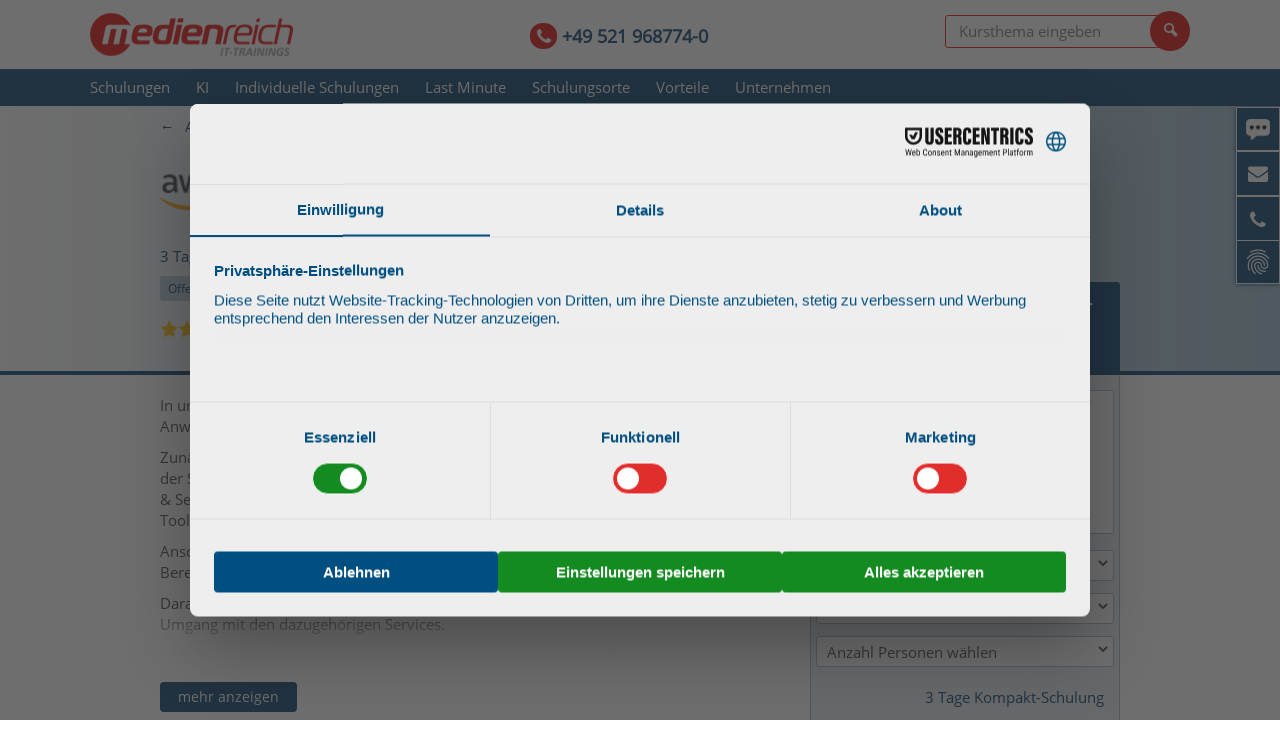

--- FILE ---
content_type: text/html; charset=UTF-8
request_url: https://www.medienreich.de/training/aws-entwickler
body_size: 41886
content:
<!DOCTYPE html>
<html lang="de-DE">
<head>
    <meta charset="UTF-8" />
    <title>AWS Schulung für Entwickler in Ihrer Nähe!</title>
    <meta name="description" content="Lernen Sie in unserer Schulung die Entwicklung von ★ AWS ★ praxisnah und verständlich von Profis. ➤ Hier anmelden!" />
    <link rel="manifest" href="/manifest.json" />
    <meta name="theme-color" content="#e91932" />
    <meta name="viewport" content="width=device-width, initial-scale=1.0" />
    <link rel="apple-touch-icon" sizes="57x57" href="/apple-icon-57x57.png">
    <link rel="apple-touch-icon" sizes="60x60" href="/apple-icon-60x60.png">
    <link rel="apple-touch-icon" sizes="72x72" href="/apple-icon-72x72.png">
    <link rel="apple-touch-icon" sizes="76x76" href="/apple-icon-76x76.png">
    <link rel="apple-touch-icon" sizes="114x114" href="/apple-icon-114x114.png">
    <link rel="apple-touch-icon" sizes="120x120" href="/apple-icon-120x120.png">
    <link rel="apple-touch-icon" sizes="144x144" href="/apple-icon-144x144.png">
    <link rel="apple-touch-icon" sizes="152x152" href="/apple-icon-152x152.png">
    <link rel="apple-touch-icon" sizes="180x180" href="/apple-icon-180x180.png">
    <link rel="icon" type="image/png" sizes="192x192"  href="/android-icon-192x192.png">
    <link rel="icon" type="image/png" sizes="32x32" href="/favicon-32x32.png">
    <link rel="icon" type="image/png" sizes="96x96" href="/favicon-96x96.png">
    <link rel="icon" type="image/png" sizes="16x16" href="/favicon-16x16.png">
    <link rel="icon" href="/favicon.ico" type="image/x-icon" />
    <meta name="msapplication-TileColor" content="#e91932">
    <meta name="msapplication-TileImage" content="/ms-icon-144x144.png">
    <meta name="mobile-web-app-capable" content="yes" />
    <meta name="apple-mobile-web-app-status-bar-style" content="#e91932" />
    <link type="text/css" rel="stylesheet" href="/website/static/css/custom-dist.css?1758824479" />
    <link rel="preload" href="/website/static/fonts/opensans/open-sans-v17-latin-regular.woff2" as="font" type="font/woff2" crossorigin />
    <link rel='preload' href='https://web.cmp.usercentrics.eu/ui/loader.js' as='script'>

        <script src="https://web.cmp.usercentrics.eu/modules/autoblocker.js"></script>
<script id="usercentrics-cmp" src="https://web.cmp.usercentrics.eu/ui/loader.js" data-settings-id="wmzD6GF03JkbFG" async></script>

<script>
(function(w,d,t,r,u){var f,n,i;w[u]=w[u]||[],f=function(){var o={ti:"5039790"};o.q=w[u],w[u]=new UET(o),w[u].push("pageLoad")},n=d.createElement(t),n.src=r,n.async=1,n.onload=n.onreadystatechange=function(){var s=this.readyState;s&&s!=="loaded"&&s!=="complete"||(f(),n.onload=n.onreadystatechange=null)},i=d.getElementsByTagName(t)[0],i.parentNode.insertBefore(n,i)})(window,document,"script","//bat.bing.com/bat.js","uetq");

(function (i, s, o, g, r, a, m) {
    i['GoogleAnalyticsObject'] = r;
    i[r] = i[r] || function () {
        (i[r].q = i[r].q || []).push(arguments)
    }, i[r].l = 1 * new Date();
    a = s.createElement(o),
        m = s.getElementsByTagName(o)[0];
    a.async = 1;
    a.src = g;
    m.parentNode.insertBefore(a, m)
})(window, document, 'script', '//www.google-analytics.com/analytics.js', 'ga');

/* if (cookiefree == true) { */
    ga('create', mr_track.ga_id, {
        cookieDomain: mr_track.domain,
        'storeGac': false,
        'clientId': mr_clientID,
        'storage': 'none',
        'client_storage': 'none'
    });
/*} else {
    ga('create', mr_track.ga_id, {cookieDomain: mr_track.domain});
}*/
ga('set', 'anonymizeIp', true);
ga('send', 'pageview');

/* <![CDATA[ */
var google_conversion_id = 1030254201;
var google_conversion_label = "pYtXCLmM4wUQ-dyh6wM";
var google_custom_params = window.google_tag_params;
var google_remarketing_only = true;
/* ]]> */

!function(f,b,e,v,n,t,s)
    {if(f.fbq)return;n=f.fbq=function(){n.callMethod?
        n.callMethod.apply(n,arguments):n.queue.push(arguments)};
        if(!f._fbq)f._fbq=n;n.push=n;n.loaded=!0;n.version='2.0';
        n.queue=[];t=b.createElement(e);t.async=!0;
        t.src=v;s=b.getElementsByTagName(e)[0];
        s.parentNode.insertBefore(t,s)}(window, document,'script',
        'https://connect.facebook.net/en_US/fbevents.js');
fbq('init', '485585188736186');
fbq('track', 'PageView');

var _paq = window._paq = window._paq || [];
/* tracker methods like "setCustomDimension" should be called before "trackPageView" */
_paq.push(["disableCookies"]);
_paq.push(['trackPageView']);
_paq.push(['enableLinkTracking']);
(function() {
    var u="//stats.medienreich.de/";
    _paq.push(['setTrackerUrl', u+'matomo.php']);
    _paq.push(['setSiteId', mr_matomo_country_id]);
    var d=document, g=d.createElement('script'), s=d.getElementsByTagName('script')[0];
    g.type='text/javascript'; g.async=true; g.src=u+'matomo.js'; s.parentNode.insertBefore(g,s);
})();
</script>    
    <!-- BEGIN ProvideSupport.com Graphics Chat Button Code -->
    <script>(function(D){function f(){function n(n,e){e=D.createElement("script");e.src="https://image.providesupport.com/"+n,D.body.appendChild(e)}n("js/0tel3jhucwjzs1vbzeztgvv0lt/safe-standard-sync.js?ps_h=YPBH&ps_t="+Date.now()),n("sjs/static.js")}D.readyState=="complete"?f():window.addEventListener("load",f)})(document)</script><noscript><div style="display:inline"><a href="https://vm.providesupport.com/0tel3jhucwjzs1vbzeztgvv0lt">Live Chat</a></div></noscript>
    <!-- END ProvideSupport.com Graphics Chat Button Code -->

	
			        <link rel="canonical" href="https://www.medienreich.de/training/aws-entwickler" />
		        <link rel="alternate" hreflang="de-DE" href="https://www.medienreich.de/training/aws-entwickler" />
        <link rel="alternate" hreflang="de-AT" href="https://www.medienreich.at/training/aws-entwickler" />
			    <!-- script async type="text/javascript" src="https://userlike-cdn-widgets.s3-eu-west-1.amazonaws.com/dfba66c69f9492c3f09c116ce0863bde7bf4d081a5c95eabb081cd4e0f9b5369.js"></script -->

    <script>
        staticPath = "/website/static";
        mr_track = {"ga_id":"UA-437780-1","domain":"medienreich.de"};
        mr_clientID = 'b2c472c21ddac4ad7c7cc502c1aed8975d2f536e';
        mr_matomo_country_id = '1';
    </script>
 
    <script src="/website/static/js/app-full.js?1764159649"></script>
    <script src="/website/var/tmp/autocomplete.data.js"></script>

	                <!-- Google Tag Manager -->
        <script>
            window.dataLayer = window.dataLayer || [];
            function gtag(){dataLayer.push(arguments);}

			gtag('consent', 'default', {
			     'ad_storage': 'denied',
			     'ad_user_data': 'denied',
			     'ad_personalization': 'denied',
			     'analytics_storage': 'denied',
				 'functionality_storage': 'denied',
				 'personalization_storage': 'denied',
				 'security_storage': 'granted'
			});
 
            (function(w,d,s,l,i){w[l]=w[l]||[];w[l].push({'gtm.start':
                    new Date().getTime(),event:'gtm.js'});var f=d.getElementsByTagName(s)[0],
                j=d.createElement(s),dl=l!='dataLayer'?'&l='+l:'';j.async=true;j.src=
                'https://www.googletagmanager.com/gtm.js?id='+i+dl;f.parentNode.insertBefore(j,f);
            })(window,document,'script','dataLayer','GTM-T3446DH');

            dataLayer.push({
                event: 'Buchung',
                conversionValue: 0,
            });
        </script>
        <!-- End Google Tag Manager -->
        				    <meta property="og:site_name" content="medienreich Trainings GmbH" />
    <meta property="og:title" content="AWS Schulung für Entwickler in Ihrer Nähe!" />
    <meta property="og:image" content="https://www.medienreich.de/website/static/logo/logo_medienreich.png" />
    <meta property="og:description" content="Lernen Sie in unserer Schulung die Entwicklung von ★ AWS ★ praxisnah und verständlich von Profis. ➤ Hier anmelden!" />
    <meta property="og:url" content="https://www.medienreich.de/training/aws-entwickler" />
	    <script type="application/ld+json">
        {
            "@context": "http://schema.org",
            "@type": "WebSite",
            "url": "https://www.medienreich.de",
            "potentialAction": {
                "@type": "SearchAction",
                "target": "https://www.medienreich.de/trainings?query={query}",
                "query-input": "required name=query"
            }
        }
    </script>
	</head>

<body id="training" class="">
<!-- Google Tag Manager (noscript) -->
<!-- End Google Tag Manager (noscript) -->
<header>
    <div class="navi_top">
        <div class="wrapper_main wrapper_main_1140">
            <div class="logobar">

                <div class="logo">
                    <a href="/" title="medienreich Training GmbH"></a>
                </div>

                <div class="navbar_hotline desktopOnly">
					                        <p class="number"><i class="icon icon-phone text-red"></i> <a href="tel:+495219687740" class="text-blue">+49 521 968774-0</a></p>
					                </div>

                <div class="searchTop">
                    <form action="/trainings" method="GET">
                        <input type="hidden" name="topQueryMobile" value="1" />
                        <div class="suchfeld"><input aria-label="Kurssuche" class="searchfield" type="text" name="query" value="" placeholder="Kursthema eingeben" /></div>
                        <div class="senden"><span class="icon icon-search"></span></div>
                    </form>
                </div>
            </div>
        </div>

        <div class="main_menu">
            <div class="wrapper_main wrapper_main_1140">
				<div class="navbar">

	<nav>
		<span class="menuicon">☰</span>
		<ul class="navigation">
    <li>
        <a id="menu-318" class=" main" href="/verschiedenes/kategorien">Schulungen</a>
    </li>
    <li>
        <a id="menu-330" title="Künstliche Intelligenz &amp; Machine Learning" class=" main" href="/ki">KI</a>
    </li>
    <li>
        <a id="menu-329" class=" main" href="/individuelle-schulungen">Individuelle Schulungen</a>
    </li>
    <li>
        <a id="menu-171" class=" main" href="/last-minute">Last Minute</a>
    </li>
    <li>
        <a id="menu-198" class="locations main" href="/schulungsorte">Schulungsorte</a>
    </li>
    <li>
        <a id="menu-172" class=" main" href="/vorteile">Vorteile</a>
    </li>
    <li>
        <a id="menu-236" class="company main" href="/unternehmen/ueber-uns">Unternehmen</a>
    </li>
</ul>
		
						<div class="menu_pane_wrapper cols4">
			<!-- div class="overlay"></div -->
			<div class="menu_pane">
                <div class="menu_pane_tab_wrapper">
                    <div class="menu_pane_tab"><a href="/verschiedenes/kategorien">Trainings</a></div>
                </div>

				<div class="menu_pane_middle">
					<!-- <p class="headline text-blue">Kategorien</p> -->
					<div class="submenu">
                        <div>
							<ul><li><a href="/trainings/kategorie/3d-visualisierung-cad">3D-Visualisierung - CAD</a></li><li><a href="/trainings/kategorie/adobe-fuer-marketing">Adobe - Für Marketing</a></li><li><a href="/trainings/kategorie/adobe-software">Adobe Software</a></li><li><a href="/trainings/kategorie/barrierefreiheit">Barrierefreiheit</a></li><li><a href="/trainings/kategorie/big-data-data-science">Big Data & Data Science</a></li></ul><ul><li><a href="/trainings/kategorie/business-intelligence">Business Intelligence</a></li><li><a href="/trainings/hersteller/bytedance">ByteDance</a></li><li><a href="/trainings/kategorie/bueroanwendungen-microsoft-office">Büroanwendungen - Microsoft Office</a></li><li><a href="/trainings/kategorie/bueroanwendungen-sonstige">Büroanwendungen - Sonstige</a></li><li><a href="/trainings/kategorie/cms-shopsysteme">CMS & Shopsysteme</a></li></ul><ul><li><a href="/trainings/kategorie/change-management-tools">Change-Management-Tools</a></li><li><a href="/trainings/kategorie/chatgpt">ChatGPT</a></li><li><a href="/trainings/kategorie/cloud-it">Cloud-IT</a></li><li><a href="/trainings/kategorie/copilot">Copilot</a></li><li><a href="/trainings/kategorie/datenbanken">Datenbanken</a></li></ul><ul><li><a href="/trainings/kategorie/devops">DevOps</a></li><li><a href="/trainings/kategorie/digitalisierung">Digitalisierung</a></li><li><a href="/trainings/kategorie/e-learning-tools">E-Learning-Tools</a></li><li><a href="/trainings/hersteller/ec-council">EC-Council</a></li><li><a href="/trainings/kategorie/generative-ki">Generative KI</a></li></ul>                        </div>
                        <div class="mt-1 text-center p-1 pb-2-sm">
                            <a href="/verschiedenes/kategorien" class="button" style="color: #ffffff">Mehr Kategorien anzeigen</a>
                        </div>
					</div>
				</div>

			</div>
		</div>
				<div class="menu_company_wrapper" style="top: 106px !important;">
			<!-- div class="overlay"></div -->
			<div class="menu_company">
                <div class="menu_company_tab_wrapper">
                    <div class="menu_company_tab">Unternehmen</div>
                </div>
				<div class="menu_company_content">
					<ul class="navigation">
    <li>
        <a id="menu-175" class=" main" href="/unternehmen/ueber-uns">Über uns</a>
    </li>
    <li>
        <a id="menu-173" class=" main" href="/unternehmen/service">Service</a>
    </li>
    <li>
        <a id="menu-174" class=" main" href="/unternehmen/kontakt">Kontakt</a>
    </li>
    <li>
        <a id="menu-189" class=" main" href="/unternehmen/referenzen">Referenzen</a>
    </li>
    <li>
        <a id="menu-216" class=" main" href="/unternehmen/trainer">Trainer</a>
    </li>
    <li>
        <a id="menu-231" class=" main" href="/unternehmen/jobs">Jobs</a>
    </li>
</ul>				</div>
			</div>
		</div>

		<div class="search_dropdown flyout">
			<div class="top"></div>
			<div class="content">
				<p class="title">Meinen Sie...</p>
				<div class="results"></div>
			</div>
			<div class="bottom"></div>
		</div>
	</nav>
</div>                <div class="clearfix"></div>
            </div>
        </div>
    </div>
</header>

<style type="text/css">
.fastContact {
    box-shadow: 0px 0px 5px #003766;
    border-radius: 0px 0 0 0px;
    position: fixed;
    top: 107px;
    z-index: 10;
    right: 0;
    background-color: #ffffffef;
    padding: 1px 0 0px 1px;
    width: 43px;
}

.fastContact > div {
	position: relative;
}

.fastContact > div > div {
    width: 100%;
    text-align: center;
    margin-bottom: 1px;
    font-size: 11px;
}

.fastContact a {
    display: block;
    height: 42px;
    width: 42px;
    margin-bottom: 1px;
}

.fastContact .iconlink {
  background: #003766;
  border-radius: 0;
}


.fastContact .icon {
  color: white;
  background: #003766;
  padding: 8px 9px 8px 5px;
  border-radius: 0;
  font-size: 20px;
}

.fastContact .icon::after {
  position: relative;
  font-size: 20px;
}
.fastContact .icon.icon-mail-alt::after {
    left: 2px;
    top: -1px;
}

.fastContact .icon.icon-phone::after {
    left: 2px;
    top: 1px;
}

.fastContact .icon.icon-newspaper::after {
    left: 0px;
    top: 1px;
}

@media only screen and (max-width: 767px) {
    .fastContact { display: none }
}

  .svg-icon {
    color: #ffffff;             /* Hier setzt du die Farbe */
    /*width: 30px;*/
    margin-top: 6px;
    display: inline-block;
  }

</style>

<section class="fastContact">
	<div>
	    <div>
	        <a href="#" onclick="psOpenWindow(); return false;" class="iconlink open-chat"><img src="/website/static/img/icons/icon_chat.png" style="width:24px; margin-top: 11px;" title="Chat öffnen"  alt="Chat öffnen"></a>
	    </div>

	    <div style="margin-bottom: 3px;">
	        	        <a href="/anfrage/index.php?qll=contact_flyout" style="position: relative; top: 13px;"><i class="icon icon-mail-alt"></i></a>
	    </div>

	    <div style="margin-bottom: 3px;">
	        	        <a  href="/anfrage-contactbox/index.php?qll=contact_flyout" style="position: relative; top: 13px;"><i class="icon icon-phone"></i></a>
	    </div>

	    <div style="margin-bottom: 1px">
	        <a  href="javascript:UC_UI.showSecondLayer();" class="iconlink">
				<svg class="svg-icon" xmlns="http://www.w3.org/2000/svg" width="30" height="30" viewBox="0 0 24 24">
				  <path fill="none" d="M0 0h24v24H0z"/>
				  <path fill="currentColor" d='M17.81 4.47c-.08 0-.16-.02-.23-.06C15.66 3.42 14 3 12.01 3c-1.98 0-3.86.47-5.57 1.41-.24.13-.54.04-.68-.2a.506.506 0 0 1 .2-.68C7.82 2.52 9.86 2 12.01 2c2.13 0 3.99.47 6.03 1.52.25.13.34.43.21.67a.49.49 0 0 1-.44.28M3.5 9.72a.499.499 0 0 1-.41-.79c.99-1.4 2.25-2.5 3.75-3.27C9.98 4.04 14 4.03 17.15 5.65c1.5.77 2.76 1.86 3.75 3.25a.5.5 0 0 1-.12.7c-.23.16-.54.11-.7-.12a9.4 9.4 0 0 0-3.39-2.94c-2.87-1.47-6.54-1.47-9.4.01-1.36.7-2.5 1.7-3.4 2.96-.08.14-.23.21-.39.21m6.25 12.07a.47.47 0 0 1-.35-.15c-.87-.87-1.34-1.43-2.01-2.64-.69-1.23-1.05-2.73-1.05-4.34 0-2.97 2.54-5.39 5.66-5.39s5.66 2.42 5.66 5.39c0 .28-.22.5-.5.5s-.5-.22-.5-.5c0-2.42-2.09-4.39-4.66-4.39s-4.66 1.97-4.66 4.39c0 1.44.32 2.77.93 3.85.64 1.15 1.08 1.64 1.85 2.42.19.2.19.51 0 .71-.11.1-.24.15-.37.15m7.17-1.85c-1.19 0-2.24-.3-3.1-.89-1.49-1.01-2.38-2.65-2.38-4.39 0-.28.22-.5.5-.5s.5.22.5.5c0 1.41.72 2.74 1.94 3.56.71.48 1.54.71 2.54.71.24 0 .64-.03 1.04-.1.27-.05.53.13.58.41.05.27-.13.53-.41.58-.57.11-1.07.12-1.21.12M14.91 22c-.04 0-.09-.01-.13-.02-1.59-.44-2.63-1.03-3.72-2.1a7.3 7.3 0 0 1-2.17-5.22c0-1.62 1.38-2.94 3.08-2.94s3.08 1.32 3.08 2.94c0 1.07.93 1.94 2.08 1.94s2.08-.87 2.08-1.94c0-3.77-3.25-6.83-7.25-6.83-2.84 0-5.44 1.58-6.61 4.03-.39.81-.59 1.76-.59 2.8 0 .78.07 2.01.67 3.61.1.26-.03.55-.29.64-.26.1-.55-.04-.64-.29a11.1 11.1 0 0 1-.73-3.96c0-1.2.23-2.29.68-3.24 1.33-2.79 4.28-4.6 7.51-4.6 4.55 0 8.25 3.51 8.25 7.83 0 1.62-1.38 2.94-3.08 2.94s-3.08-1.32-3.08-2.94c0-1.07-.93-1.94-2.08-1.94s-2.08.87-2.08 1.94c0 1.71.66 3.31 1.87 4.51.95.94 1.86 1.46 3.27 1.85.27.07.42.35.35.61-.05.23-.26.38-.47.38'/>
			    </svg>
	        </a>
	    </div>
	</div>
</section>

<!-- script>
document.querySelectorAll('a').forEach(function(link) {
  link.addEventListener('click', function(e) {
    // Prüfe, ob UTM-Parameter im href stehen
    let href = this.getAttribute('href');
    if (href && href.includes('utm_')) {
      e.preventDefault();

      // UTM-Parameter extrahieren
      let params = new URLSearchParams(href.split('?')[1] || '');
      let utm_source = params.get('utm_source') || '';
      let utm_medium = params.get('utm_medium') || '';
      let utm_campaign = params.get('utm_campaign') || '';

      // An Matomo schicken
      _paq.push([
        'trackEvent',
        'Kontakt',
        'UTM-Klick',
        `source:${utm_source}|medium:${utm_medium}|campaign:${utm_campaign}`
      ]);

      // Nach kurzem Timeout ausführen
      setTimeout(() => {
        if (this.target === '_blank') {
          window.open(href, '_blank');
        } else {
          window.location.href = href;
        }
      }, 150);
    }
    // Sonst: normales Verhalten
  });
});
</script -->
<div class="wrapper_main">
	</div>
<style>
.strong, b {
  font-weight: bold;
  font-family: 'Open Sans Bold';
}

.hero {
	width: 100%;
	background: rgba(255, 255, 255, 1);
	background: linear-gradient(90deg,rgba(255, 255, 255, 1) 0%, rgba(155, 186, 205, 1) 100%);
	padding: 50px 0 20px 0;
	border-bottom: 4px solid #003766;
}

.hero .wrapper_main{
	display: flex;
	align-items: center;
}

.hero .logo {
	min-width: 45px; 
	max-width:150px;
	width: 80px;
	height: auto;
	padding-right: 20px;
}

.hero h1 {
	max-width: 580px; 
	margin-top: 2px; 
	margin-bottom: 2px; 
	font-family: 'Open Sans Bold';
}

.hero .log img {
	width: 60px;
}

.hero .tags span {
  background-color: #b3cad9;
  padding: 4px 8px;
  color: #003766;
  margin-right: 5px;
  border-radius: 3px;
  font-size: 12px;
}


.booking_pane2 .price {
  margin-bottom: 0;
  color: #003766;
  font-family: 'Open Sans Bold';
}

.booking_pane2 .price > span {
  font-family: 'Open Sans Bold';
}

.booking_pane3 .price-box .total {
  margin-top: 19px;
}

.content_main.details {
	position: relative;
}
.buybox-container {
	position: relative;
	right: 0;
	/*top: -158px;*/
}

.buybox-container .head h2 {
	font-size: 18px; 
	margin-bottom: 0; 
	font-family: 'Open Sans Bold'; 
	line-height: 120%;
}

.getBack {
	height: 0;
}
.getBack a {
	position: relative; 
	top: 10px; 
	font-size: 14px;
}

.getBack a::before {
	content: '←';
	font-size: 14px;
	position: relative;
	top: -1px;
	padding-right: 0.5em;
}

.hero .star-gold::after {	
	content: "";
	margin: 0;
}

.hero .star-gold {	
	font-size: 18px;
}

.star-gold {	
	color: #ffbf00 !important; 
}

.fs-bold {
	font-family: 'Open Sans Bold';
}

.booking_pane2.lastminute .price-old-number {
  color: unset;
}

.contents .lastMinuteCTA {
	display: block;
}

.buybox-container .lastMinuteCTA {
	display: none;
}

@media screen and (max-width: 1023px) {
	.d-lg-block {
		/*display: block;*/
	}	

	.buybox-container {
		position: static !important;
		order: 1;
	}
	.contents {
		position: static !important;
		order: 2;
	}

	.booking_box2.booking_box3 .booking_container {
		display: none;
	}
	.cert_logo {
		margin-top: -10px;
  		margin-bottom: 20px;
  		padding-left: 20px;
	}

	.price-box p {
		padding: 0;
	}

	.clients {
		margin-left: 13px;
	}

	.hero {
		padding-left: 10px;
		padding-right: 10px;
	}

	.hero .text, .hero .text p {
		padding-left: 0;
		padding-right: 0;
	}

	.getBack {
		padding: 0 10px;
	}

	.booking_box2.booking_box3 .head {
		padding-left: 10px !important;
		padding-right: 10px !important;
	}

	.booking_box2.booking_box3 .head h2, .booking_box2.booking_box3 .head p {
		padding-left: 0;
		padding-right: 0;
	}

	.contents .lastMinuteCTA {
		display: none;
	}

	.buybox-container .lastMinuteCTA {
		/*display: block;*/
	}
}


.diagonal-strike {
  font-size: 20px;
}

.diagonal-strike::after {
  width: 110%;
}


.training_contents .content p a, .training_contents .content p a:hover {
  color: #666666;
  border-bottom: none;
  text-decoration: none
}
.accordeon-appraisal.detail-akkordeon_kundenbewertungen {
	border-bottom: none;
}

.button, button {
  padding: 15px 40px;
  border-radius: 3px;
}

.button.red, button.red {
  color: #ffffff !important;
}

.collapsible {
  position: relative;
}

.collapsible__inner,
.collapsible__preview {
  position: relative;
}

.collapsible__preview {
  display: none;
  overflow: hidden;
}

.collapsible--collapsed .collapsible__preview {
  display: block;
}

.collapsible--collapsed .collapsible__inner {
  display: none;
}

.collapsible--collapsed .collapsible__preview::after {
  content: "";
  position: absolute;
  left: 0;
  right: 0;
  bottom: 0;
  height: 3.5rem;
  background: linear-gradient(180deg, rgba(255, 255, 255, 0) 0%, #ffffff 75%);
  pointer-events: none;
}

.collapsible--expanded .collapsible__inner {
  max-height: none;
}

.collapsible--expanded .collapsible__preview {
  display: none;
}

.collapsible__toggle {
  display: inline-flex;
  align-items: center;
  gap: 6px;
  margin-top: 16px;
  padding: 8px 18px;
  background: #003766;
  color: #ffffff;
  border: none;
  border-radius: 4px;
  font-family: 'Open Sans', sans-serif;
  font-size: 14px;
  cursor: pointer;
  transition: background 0.2s ease;
}

.collapsible__toggle:hover,
.collapsible__toggle:focus {
  background: #00264a;
}

.collapsible__toggle:focus {
  outline: 2px solid #00264a;
  outline-offset: 2px;
}

.collapsible__toggle[hidden] {
  display: none;
}

@media (prefers-reduced-motion: reduce) {
  .collapsible__inner {
    transition: none;
  }
}

.content_main.details > .contents {
  padding-bottom: 0;
}

</style>

<script>
(() => {
  const MIN_W   = 1024;   // Breakpoint
  const OFFSET  = 138;    // dein Offset (wie in deinem Code)

  const ready = (cb) =>
    (document.readyState === 'loading')
      ? document.addEventListener('DOMContentLoaded', cb, { once: true })
      : cb();

  ready(() => {
    const container = document.querySelector('.buybox-container');
    if (!container) return console.warn('[buybox] .buybox-container nicht gefunden');

    const head = container.querySelector('.head');
    if (!head) return console.warn('[buybox] .head innerhalb .buybox-container nicht gefunden');

    const mql = window.matchMedia(`(min-width: ${MIN_W}px)`);
    let lastShift = 0;
    container.dataset.buyboxState = container.dataset.buyboxState || 'expanded';

    const apply = () => {
      if (!mql.matches) {
        // Unterhalb 1024px: Zurücksetzen
        container.style.removeProperty('margin-top');
        // container.style.removeProperty('top'); // falls du top verwendest
        return;
      }

      const headHeight = head.getBoundingClientRect().height || 0;
      lastShift = Math.round(headHeight + OFFSET);

      if (container.dataset.buyboxState === 'collapsed') {
        container.style.marginTop = '0';
        return;
      }

      // Variante mit margin-top (wie bei dir):
      container.style.marginTop = `-${lastShift}px`;

      // Alternative mit 'top' (nur wenn position != static):
      // container.style.setProperty('top', `${Math.round(shift)}px`, 'important');
    };

    apply();

    // Auf Breakpoint-Wechsel reagieren
    if (mql.addEventListener) mql.addEventListener('change', apply);
    else mql.addListener(apply); // ältere Browser

    // Neu berechnen bei Größen-/Layoutänderungen
    window.addEventListener('resize', apply);
    window.addEventListener('load', apply);
    new ResizeObserver(apply).observe(head);

    const collapseBuybox = () => {
      container.dataset.buyboxState = 'collapsed';
      if (mql.matches) {
        container.style.marginTop = '0';
      } else {
        container.style.removeProperty('margin-top');
      }
    };

    const expandBuybox = () => {
      container.dataset.buyboxState = 'expanded';
      apply();
    };

    //window.addEventListener('mrBuybox:collapse', collapseBuybox);
    //window.addEventListener('mrBuybox:expand', expandBuybox);
  });
})();
</script>

<script>
(() => {
  const WORD_LIMIT = 100;

  const ready = (cb) =>
    (document.readyState === 'loading')
      ? document.addEventListener('DOMContentLoaded', cb, { once: true })
      : cb();

  const createTruncatedHtml = (element, wordLimit) => {
    const clone = element.cloneNode(true);
    const walker = document.createTreeWalker(clone, NodeFilter.SHOW_TEXT, null);
    let wordCount = 0;
    let truncated = false;

    const removeSiblingsAfter = (node) => {
      let current = node;
      while (current && current !== clone) {
        while (current.nextSibling) {
          current.parentNode.removeChild(current.nextSibling);
        }
        current = current.parentNode;
      }
    };

    const findPreviousTextNode = (node) => {
      let current = node;
      while (current && current !== clone) {
        if (current.previousSibling) {
          current = current.previousSibling;
          while (current && current.lastChild) {
            current = current.lastChild;
          }
        } else {
          current = current.parentNode;
          continue;
        }
        if (current && current.nodeType === Node.TEXT_NODE && current.textContent.trim().length) {
          return current;
        }
      }
      return null;
    };

    while (walker.nextNode()) {
      const textNode = walker.currentNode;
      const text = textNode.textContent;
      const words = text.match(/\S+/g);
      if (!words || words.length === 0) {
        continue;
      }

      if (wordCount + words.length <= wordLimit) {
        wordCount += words.length;
        continue;
      }

      const wordsToKeep = wordLimit - wordCount;
      let referenceNode = textNode;

      if (wordsToKeep > 0) {
        const truncatedText = words.slice(0, wordsToKeep).join(' ');
        textNode.textContent = `${truncatedText}…`;
      } else {
        const previousTextNode = findPreviousTextNode(textNode);
        if (previousTextNode) {
          previousTextNode.textContent = `${previousTextNode.textContent.replace(/\s*$/, '')}…`;
          referenceNode = previousTextNode;
        }
        if (textNode.parentNode) {
          textNode.parentNode.removeChild(textNode);
        }
      }

      removeSiblingsAfter(referenceNode);
      truncated = true;
      break;
    }

    return truncated ? clone.innerHTML : null;
  };

  ready(() => {
    const wrappers = document.querySelectorAll('.js-collapsible');
    if (!wrappers.length) {
      return;
    }

    wrappers.forEach((wrapper) => {
      const inner = wrapper.querySelector('.js-collapsible-content');
      const toggle = wrapper.querySelector('.js-collapsible-toggle');
      if (!inner || !toggle) {
        return;
      }

      const limit = parseInt(wrapper.dataset.collapsibleLimit || WORD_LIMIT, 10);
      const truncatedHtml = createTruncatedHtml(inner, limit);
      let collapsed = false;
      let hasAutoCollapsed = false;
      let hasUserInteracted = false;
      let preview = null;

      if (!truncatedHtml) {
        toggle.hidden = true;
        wrapper.classList.add('collapsible--expanded');
        toggle.setAttribute('aria-expanded', 'true');
        return;
      }

      preview = document.createElement('div');
      preview.className = 'collapsible__preview';
      preview.innerHTML = truncatedHtml;
      inner.insertAdjacentElement('beforebegin', preview);

      const collapse = () => {
        wrapper.classList.add('collapsible--collapsed');
        wrapper.classList.remove('collapsible--expanded');
        toggle.hidden = false;
        toggle.textContent = toggle.dataset.labelMore || 'mehr';
        toggle.setAttribute('aria-expanded', 'false');
        collapsed = true;
        window.dispatchEvent(new CustomEvent('mrBuybox:collapse'));
      };

      const expand = () => {
        wrapper.classList.remove('collapsible--collapsed');
        wrapper.classList.add('collapsible--expanded');
        toggle.textContent = toggle.dataset.labelLess || 'weniger';
        toggle.setAttribute('aria-expanded', 'true');
        collapsed = false;
        window.dispatchEvent(new CustomEvent('mrBuybox:expand'));
      };

      toggle.hidden = true;
      wrapper.classList.add('collapsible--expanded');
      toggle.textContent = toggle.dataset.labelLess || 'weniger';
      toggle.setAttribute('aria-expanded', 'true');

      toggle.addEventListener('click', () => {
        hasUserInteracted = true;
        if (collapsed) {
          expand();
        } else {
          collapse();
        }
      });

      const observer = new IntersectionObserver((entries, obs) => {
        entries.forEach((entry) => {
          if (!entry.isIntersecting || hasAutoCollapsed || hasUserInteracted) {
            return;
          }
          collapse();
          hasAutoCollapsed = true;
          obs.unobserve(entry.target);
        });
      }, { threshold: 0.35 });

      observer.observe(wrapper);
    });
  });
})();
</script>


<div class="wrapper_main getBack">
            <a href="/trainings/thema/aws"
           title="Übersicht AWS Schulungen"
           class="text-blue">
            Alle AWS Schulungen
        </a>
    </div>

<div class="hero">
	<div class="wrapper_main" style="margin-bottom: 20px;">
					<div class="logo">
				<img itemprop="image" width="60" id="eventImage" src="/bilder/logos/produktlogos_auf_ergebnisseite_3d/aws-logo.png" alt="AWS (Amazon Web Services) - Für Entwickler:innen Schulung" loading="eager" fetchpriority="high" />
			</div>
				<h1 class="text-red">AWS (Amazon Web Services) - Für Entwickler:innen</h1>
	</div>

	<div class="wrapper_main">
		<div class="text">
			<p class="text-blue">
				3 Tage |          															</p>

							<div class="mb-1">
					<span class="tags d-none d-lg-block">
						<span>Offene Schulungen</span> 						<span>Individuelle Schulungen</span>
						<span>Workshops</span>
					</span>

					<span class="tags d-lg-none">
						<span>Offen</span>
						<span>Individuell</span>
						<span>Workshops</span>
					</span>
				</div>
			
			<p class="text-blue">
				<i class="icon icon-star star-gold"></i><i class="icon icon-star star-gold"></i><i class="icon icon-star star-gold"></i><i class="icon icon-star star-gold"></i><i class="icon icon-star star-gold"></i>

				<strong>4.9</strong> / 12 <a href="#kundenbewertungen" style="text-decoration: none;">Bewertungen</a> | 55 zufriedene Teilnehmende
			</p>
		</div>
	</div>
</div>

<div class="wrapper_main">
<!-- script type="text/javascript" src="/website/static/js/mr.notepad.js"></script -->
<script type="text/javascript">
var mr_booking_country = 1;
var mr_participants = 1;
var mr_booking_public_city = null;
var mr_booking_date = null;
var mr_date_string = null;
var mr_duration = 3;
var mr_training_id = 1507;
var mr_inhouse_duration = 1;
var mr_company_duration = 1;
var mr_new_duration = 3;
var mr_prices = {"price":"2685","daily_price":"0","price_last_minute":"2415","daily_price_last_minute":"0","price_1t_inhouse":"1995","price_2t_inhouse":"2270","price_3t_inhouse":"2520","price_xt_inhouse":"225","price_1t_center":"2295","price_2t_center":"2615","price_3t_center":"2905","price_xt_center":"260"};
var mr_daycount = 0 || 1;
var mr_last_minute = false;
var mr_category_id = 321;
var mr_type = "public";
var mr_bookSingle = 0;
var mr_price = 2685;

</script>

    <span itemprop="offers" id="eventOffer">
        <meta itemprop="url" content="https://www.medienreich.de/training/aws-entwickler">
        <meta itemprop="price" content="2685">
        <meta itemprop="priceCurrency" content="EUR">
        <meta itemprop="availability" content="https://schema.org/InStock">
        <meta itemprop="validFrom" content="2026-01-21:0:00">
    </span>

    <div class="content_main details" data-sticky-container>
      <div class="contents">

        
			
      
              <ul class="training_contents accordion">
                <li class="open" style="border-top:0">
                    <div class="content" style="padding-left:0; padding-top: 0; border: 0">
                        <div class="collapsible js-collapsible" data-collapsible-limit="110">
                            <div class="collapsible__inner js-collapsible-content">
                                <p>In unserer AWS Schulung für Entwickler lernen Sie, wie Sie sichere skalierbare Anwendungen in Amazon Webservices (AWS) entwickeln und bereitstellen.</p>

<p>Zunächst erhalten Sie eine Einführung über die Begriffe und die Infrastruktur von AWS aus der Sicht von Entwicklern, DevOps und Systemingenieuren. Sie lernen die wichtigsten Tools &amp; Services für Entwickler kennen und bekommen einen Überblick über SDKs und IDE-Toolkits.</p>

<p>Anschließend lernen Sie, wie Sie in Amazon Web Services Daten speichern können, welche Bereitstellungsmethoden es gibt und wie Sie Ihre Daten verwalten.</p>

<p>Darauf aufbauend befassen Sie sich intensiv mit der Entwicklung in AWS und lernen den Umgang mit den dazugehörigen Services.</p>

<p>Während des Seminars steht Ihnen unser Experte mit wertvollen Tipps &amp; Tricks zur Seite.</p>
                            </div>
                            <button type="button"
                                    class="collapsible__toggle js-collapsible-toggle"
                                    aria-expanded="false"
                                    data-label-more="mehr anzeigen"
                                    data-label-less="weniger">
                                mehr anzeigen
                            </button>
                        </div>
                    </div>
                </li>

                <li class="detail-akkordeon_kursinhalte open" style="border-bottom: none;">
                    <h2 class="toggler text-blue" title="AWS (Amazon Web Services) - Für Entwickler:innen Schulung Inhalte">Kursinhalte</h2>
                    <div class="content">
                        <div class="collapsible js-collapsible" data-collapsible-limit="25">
                            <div class="collapsible__inner js-collapsible-content">
                                
                                <p>Unsere <strong>AWS Schulung</strong> beinhaltet folgende Themen:</p>

<p><strong>Einführung</strong></p>

<ul>
	<li>Terminologie</li>
	<li>Navigation</li>
	<li>Infrastruktur</li>
	<li>AWS Identity &amp; Access Management (IAM)</li>
	<li>Entwickler Tools &amp; Services</li>
	<li>Übersicht Software Development Kit (SDK)</li>
	<li>Übersicht IDE-Toolkits</li>
</ul>

<p><strong>Datenspeicherung, -bereitstellung &amp; Verwaltung</strong></p>

<ul>
	<li>Amazon EBS-Volume</li>
	<li>Amazon Elastic Block Store (EBS)</li>
	<li>Amazon Simple Storage Service (S3)</li>
	<li>Datenbanken (Amazon DynamoDB) &amp; NoSQL-Lösungen</li>
</ul>

<p><strong>Ereignisgesteuerte Architektur</strong></p>

<ul>
	<li>Entwicklung von ereignisgesteuerten Lösungen</li>
	<li>Amazon Kinesis Data Stream</li>
	<li>Amazon Simple Workflow Service (SWF)</li>
	<li>Message Services (SNS &amp; SQS)</li>
	<li>Server Hosting</li>
	<li>Serverlose Infrastrukturen (AWS Lambda)</li>
</ul>

<p><strong>Entwicklung von Anwendungen</strong></p>

<ul>
	<li>Sicherheitsfunktionen</li>
	<li>Skalierbarkeit</li>
	<li>Bereitstellen von Anwendungen (AWS Elastic Beanstalk / AWS CloudFormation)</li>
	<li>Konfigurationsmanagement (AWS OpsWorks)</li>
	<li>Monitoring (AWS CloudWatch)</li>
</ul>

<p><strong>Tipps &amp; Tricks</strong></p>

                                                                <div class="tip">
                                                                        <strong>Tipp:</strong> Empfohlene Trainingsdauer für alle Kursinhalte: <span class="list-single" style="display:none">1 Tag</span>
                                    <div class="list-multi" style="display:block">
                                        <div>1 - 2 Personen: <span class="from">2</span> Tage - <span class="to">3</span> Tage</div>
                                        <div>3 - 8 Personen: <span class="to">3</span> Tage</div>
                                    </div>
                                </div>
                                                            </div>
                            <button type="button"
                                    class="collapsible__toggle js-collapsible-toggle"
                                    aria-expanded="false"
                                    data-label-more="mehr anzeigen"
                                    data-label-less="weniger">
                                mehr anzeigen
                            </button>
                        </div>
                    </div>
                </li>

                
                <li>
                  <h2 class="toggler text-blue">Ablauf & Organisation</h2>
                  <div class="content">
                    <h3 class="strong text-blue" style="margin-bottom: 5px">Unterrichtszeiten</h3>
                    <p class="mb-1">jeweils von 9.00 Uhr - 16.00 Uhr (8 x 45 Minuten)</p>

                    <h3 class="strong text-blue" style="margin-bottom: 5px">Lernformate</h3>
                    <p><strong>Präsenz-Schulung:</strong> In modernen medienreich-Schulungsräumen an 24 Standorten in Deutschland &amp; Österreich. </p>
                    <p>oder</p>
                    <p class="mb-1"><strong>Live-Online-Schulung</strong> Ortsunabhängig lernen – Anfahrt sparen, Zeit gewinnen, bequem im digitalen Klassenraum mit Live Trainer:in. </p>

                    <h3 class="strong text-blue" style="margin-bottom: 5px">Kleine Gruppengröße</h3>
                    <p class="mb-1">In offenen Schulungen max. 8 Teilnehmende – für intensives Arbeiten, individuelle Betreuung und maximalen Lernerfolg. </p>

                    <h3 class="strong text-blue" style="margin-bottom: 5px">Praxisnah lernen</h3>
                    <p class="mb-1">„Aus der Praxis für die Praxis“ – mit vielen Übungen, Beispielen und persönlichem Feedback durch erfahrene Trainer:innen. </p>

                    <h3 class="strong text-blue" style="margin-bottom: 5px">Aktuelle Software</h3>
                    <p>Wir schulen in der jeweils aktuellen Version – auf Wunsch auch in älteren Versionen, passend zu Ihrer Arbeitsumgebung. </p>
                  </div>
                </li>

                <li>
                  <h2 class="toggler text-blue">Ihre Vorteile & Gruppenrabatte</h2>
                  <div class="content">
                    <h3 class="strong text-blue" style="margin-bottom: 5px">Durchführungsgarantie</h3>
                    <p class="mb-1">Jede gelistete Schulung wird garantiert durchgeführt.</p>

                    <h3 class="strong text-blue" style="margin-bottom: 5px">Zufriedenheitsgarantie</h3>
                    <p class="mb-1">Gefällt es am ersten Kurstag nicht? Kostenfrei in einen Alternativkurs wechseln.</p>

                    <h3 class="strong text-blue" style="margin-bottom: 5px">Qualitätsgarantie</h3>
                    <p class="mb-1">Jede Schulung wird systematisch evaluiert – wir verbessern kontinuierlich anhand von Teilnehmerfeedback.</p>

                    <h3 class="strong text-blue" style="margin-bottom: 5px">Keine Vorkasse</h3>
                    <p class="mb-1">Rechnungsstellung erst nach erfolgreicher Durchführung.</p>

                    <h3 class="strong text-blue" style="margin-bottom: 5px">Flexible Umbuchung</h3>
                    <p class="mb-1">Terminwechsel auf Anfrage – wir finden die kundenfreundlichste Lösung.</p>

                    <h3 class="strong text-blue" style="margin-bottom: 5px">Komfortable Online-Teilnahme</h3>
                    <p class="mb-2">Live-Support bei Technikfragen – vor Kursstart und während des Trainings.</p>

                    <h3 class="strong text-blue" style="margin-bottom: 5px">Gruppenrabatt</h3>
                    <p>Sparen Sie bis zu 50 %, wenn Sie mehrere Teilnehmende zu derselben Schulung anmelden. <br />Profitieren Sie von unseren Gruppenrabatten für offene und individuelle Schulungen. </p>

                  </div>
                </li>

                
                
                <li>
                  <h2 class="toggler text-blue">Individuelle Schulungen</h2>
                  <div class="content">
                    <p class="mb-1">Wir bieten dieses Seminar auch als Firmenschulung und Inhouse-Schulung maßgeschneidert nach Ihren Anforderungen an.</p>
                    <h3 class="strong text-blue" style="margin-bottom: 5px">Ihre Vorteile</h3>
                    <p><strong>Inhalte nach Bedarf</strong></p>
                    <p>Wir richten die Lernziele exakt an Ihren Zielen aus.</p>
                    <p><strong>Flexible Dauer &amp; Termine</strong></p>
                    <p>Genau nach Ihren Anforderungen.</p>
                    <p><strong>Wunsch-Ort</strong></p>
                    <p>Inhouse bei Ihnen, Live-Online oder bundesweit in unseren Schulungsräumen.</p>
                    <p>
                      <a class="big_button red secondary" href="/anfrage-themen/index.php" style="margin-top: 10px; margin-bottom: 10px; font-size: 16px; color: red; border-bottom: 2px solid #e00201;">Jetzt individuelle Schulung anfragen</a>  
                   </p>
                  </div>
                </li>

                <li class="accordeon-appraisal detail-akkordeon_kundenbewertungen" id="kundenbewertungen" style="border-bottom: none;">
                  <h2 class="toggler text-blue" title="AWS (Amazon Web Services) - Für Entwickler:innen Schulung Bewertungen für medienreich">Kundenbewertungen</h2>
                  <div class="content">
                    <ul>
                      <li>25 Jahre Erfahrung 
                        <ul>
                          <li>über 100.000 zufriedene Teilnehmende</li>
                          <li>über 5.000 Unternehmen.</li>
                        </ul>
                      </li>
                      <li>Bei eKomi mit 5 Sternen als „Exzellent“ ausgezeichnet.</li>
                    </ul>

                    
                  </div>
                </li>

                                <!-- PAEnd -->
              </ul>
      </div>

      <div class="right buybox-container">
				<script type="text/javascript">
	// var mr_type = "public";
	//let mr_booking_country = 1;
</script>
<style>
select.participants_los + .select2-container { display: none; }
.select2_custom_option_style {
	font-size: 80%; 
	font-weight:bold; 
	padding-right: 15px; 
	float: right;
}

.partEQ1 { display: none; }

.diagonal-strike {
  position: relative;
  display: inline-block;
  padding: 2px 4px;
}

.diagonal-strike::after {
  content: '';
  position: absolute;
  bottom: 2px;
  left: 0;
  width: 150%;
  height: 3px;
  background: red;
  transform: rotate(-20deg);
  transform-origin: left top;
  pointer-events: none;
}

select.bookingbox {
	padding-left: 4px;
	position: relative;
	top: -2px;
	background-color: transparent;
}
.booking_pane2 {
	background: #f2f2f2;
}
.booking_box2 .radios .info::before {
  font-size: 20px;
}

.booking_box2 .radios, .booking_pane2 {
  background: #e6ebf2;
}

.booking_box2.booking_box3 .head {
	padding: 10px 20px; 
	/*background-color: #003766; */
	/*height: auto; */
	/*width: 100%; */
	border-top-left-radius: 3px; 
	border-top-right-radius: 3px;
}

.booking_box2 .radios, .booking_pane2, div.bookingboxWrapper {
	border-color: rgba(155, 186, 205, 1);
}

.booking_pane3 .price-box, .booking_pane3 .price-box-single, 
.booking_pane3 .price-box input, .booking_pane3 .price-box-single input {
	border: none;
  	background-color: transparent;
}

.booking_pane3 .inner {
	padding-left: 5px;
	padding-right: 5px;
}

.select2-container--default .select2-selection--single .select2-selection__rendered,
.select2-container--default .select2-selection--single {
  height: 40px;
  line-height: 40px;      /* sorgt für vertikale Zentrierung */
}
.select2-container--default .select2-selection--single .select2-selection__arrow {
	height: 34px;
  	width: 28px;
	background-color: transparent;
}
.select2-container--default .select2-selection--single .select2-selection__arrow b {
  border: none; /* Standarddreieck entfernen */
}

.select2-container--default .select2-selection--single .select2-selection__arrow::after {
  content: "";
  display: inline-block;
  width: 8px;
  height: 8px;
  border-right: 2px solid rgba(0, 55, 102);   /* rechte Linie */
  border-bottom: 2px solid rgba(0, 55, 102);  /* untere Linie */
  transform: rotate(45deg);       /* ergibt Chevron nach unten */
  position: absolute;
  top: 50%;
  left: 50%;
  transform: translate(-50%, -50%) rotate(45deg);
}

/* Sichtbarer Text im Select2-Feld */
.select2-container--default .select2-selection--single .select2-selection__rendered,
.select2-container--default .select2-selection--multiple .select2-selection__rendered {
  color: rgba(0, 55, 102, 1) !important;
}

/* Dropdown-Optionen */
.select2-container--default .select2-results__option {
  color: rgba(0, 55, 102, 1) !important;
}

/* Placeholder ebenfalls einfärben */
.select2-container--default .select2-selection--single .select2-selection__placeholder {
  color: rgba(0, 55, 102, 0.6) !important; /* etwas heller */
}


ul.check.check-blue > li::before {
  color: rgb(0, 55, 102);
}

.container_anmelde_button {
	padding-left: 12px;
	padding-right: 11px;
}
</style>


<div class="booking_box2 booking_box3">
	<div class="d-none d-lg-block" style="background-color: transparent; margin-bottom: 28px;display: flex; align-items: center; gap: 20px; justify-content: center;">
		<div class="text-center" style="background-color: #ffffff; padding: 3px; border-radius: 3px">
			<a href="https://www.google.com/search?newwindow=1&sca_esv=f04038ad81816743&sxsrf=AE3TifPpvqD1VIzEwkbWhJgvYsVULwADyw:1758362478484&si=AMgyJEuzsz2NflaaWzrzdpjxXXRaJ2hfdMsbe_mSWso6src8s_wcNdkmow5EweZXPXdG0Pe4mKlmyNgr9AZE4W9VKs-LrqCtnANt3lxORYO4cAnV72a4nIzjnrq5HWcQ9MPMJgJ2AsjlJ01f-puLWIW12sPf_L74sA%3D%3D&q=medienreich+Training+GmbH+Rezensionen" target="_blank" rel="nofollow">
				<img src="/website/static/img/logo/google-logo_120.png" style="width: 50px;" height="16" loading="eager" fetchpriority="high" />
				<div style="font-size: 8px;"><i class="icon icon-star star-gold"></i><i class="icon icon-star star-gold"></i><i class="icon icon-star star-gold"></i><i class="icon icon-star star-gold"></i><i class="icon icon-star star-gold"></i></div>
				<div style="font-size: 16px" class="fs-bold">4,8</div>
				<div style="font-size: 8px;">(22)</div>
			</a>
		</div>
		<div><a href="https://www.ekomi.de/bewertungen-medienreich.html" target="_blank" rel="nofollow"><img style="width: 55px" src="[data-uri]" style="height: auto" loading="eager" fetchpriority="high" /></a></div>
		<img src="https://www.medienreich.de/website/var/assets/Focus-Siegel-2025.png" height="90" loading="eager" fetchpriority="high"/>
	</div>

		<div style="border-radius: 3px; background: linear-gradient(to bottom, #FFFFFf 0%, #f4f4f4 100%);">
	
	
		<div class="tooltips" style="display: none;">
			<div class="tt_public_training">
				<p style="font-size: 90%">
				   <strong>Offene Schulungen</strong><br/>
				   Regelmäßig stattfindende Trainings mit offenem Teilnehmerkreis und festen Terminen online oder in den modernen medienreich-Schulungsräumen.
				</p>
			</div>
			<div class="tt_inhouse_training">
				<strong>Individuelle-Schulung</strong><br/>
				Maßgeschneiderte Schulungen nach Ihren individuellen Anforderungen.<br><br/>
				<strong>Termin</strong> nach Wunsch.<br><br/>
				<strong>Dauer</strong> nach Wunsch.<br><br/>
				<strong>Individuelle Beratung</strong> durch den Trainer.<br><br/>
				<strong>Lerninhalte</strong> nach Ihren Wünschen.
			</div>

			<div class="tt_workshop">
				<p style="font-size: 90%">
					<strong>Individueller Workshop</strong><br/>
					Gemeinsam mit unseren Experten arbeiten Sie praxisnah & lösungsorientiert an Ihren Projekten und Aufgaben.<br><br/>

					<strong>Lerninhalte:</strong> passgenau nach Ihren Projekten und Aufgaben.<br><br/>
					<strong>Termin & Dauer:</strong> nach Ihren Wünschen.<br><br/>
					<strong>Ort:</strong><br>
					<ul style="margin-left: 15px; margin-bottom: 1rem;">
						<li><strong>Inhouse</strong> (in Ihren Räumlichkeiten)</li>
						<li><strong>Live-Online</strong></li>
						<li><strong>Bei medienreich</strong> in den Schulungsräumen
					</ul>
				</p>
			</div>

			<div class="tt_inhouse_training_los">
				<strong>Individuelle Schulung</strong><br/>
				Unser Trainer kommt zu Ihnen und unterrichtet<br/> Sie in Ihren Räumlichkeiten oder online. Genießen Sie die Vorteile <br/>einer individuellen Betreuung durch den Trainer <br/>und wählen Sie Ihren eigenen individuellen  Wunschtermin.
			</div>
						<div class="tt_company_training">
				<p style="font-size: 90%">
					<strong>Individuelle Schulung</strong><br/>
					Maßgeschneiderte Firmenschulungen und Inhouse-Schulungen nach Ihren Anforderungen<br><br/>

					<strong>Lerninhalte:</strong> Individuell aus unserem Schulungsprogramm.<br><br/>
					<strong>Termin & Dauer:</strong> nach Wunsch<br><br/>
					<strong>Ort:</strong><br>
					<ul style="margin-left: 15px; margin-bottom: 1rem;">
						<li><strong>Inhouse</strong> (in Ihren Räumlichkeiten)</li>
						<li><strong>Live-Online</strong></li>
						<li><strong>Bei medienreich</strong> in den Schulungsräumen
					</ul>
				</p>
			</div>

			<div class="tt_workshop">
				<p style="font-size: 90%">
					<strong>Individueller Workshop</strong><br/>
					Gemeinsam mit unseren Experten arbeiten Sie praxisnah & lösungsorientiert an Ihren Projekten und Aufgaben.<br><br/>

					<strong>Lerninhalte:</strong> passgenau nach Ihren Projekten und Aufgaben.<br><br/>
					<strong>Termin & Dauer:</strong> nach Ihren Wünschen.<br><br/>
					<strong>Ort:</strong><br>
					<ul style="margin-left: 15px; margin-bottom: 1rem;">
						<li><strong>Inhouse</strong> (in Ihren Räumlichkeiten)</li>
						<li><strong>Live-Online</strong></li>
						<li><strong>Bei medienreich</strong> in den Schulungsräumen
					</ul>
				</p>
			</div>

			<div class="tt_inhouse_training_los">
				<strong>Individuelle Online Firmenschulungen</strong><br/>
				Individuelle Firmenschulungen online<br/> von medienreich Computertrainings. Genießen Sie <br/>die Vorteile einer individuellen Betreuung durch den <br/>Trainer und wählen Sie Ihren eigenen Wunschtermin.
			</div>
			<div class="tt_reserve">
				<strong>Reservierung</strong><br/>
				Sie haben hier die Möglichkeit unverbindlich Ihren Wunschkurs zu reservieren. Bitte beachten Sie, dass diese Reservierung nach 10 Tagen ihre Gültigkeit verliert.
			</div>
			<div class="tt_note">
				<strong>Kurs merken</strong><br/>
				Sie haben hier die Möglichkeit diesen Kurs auf dem Merkzettel zu speichern und später noch einmal anzusehen.<br />
				Außerdem können Sie über den Merkzettel mehrere Kurse gleichzeitig anfragen oder buchen.
			</div>
		</div>

		<div class="head bg-blue text-white">
			<h2 style="font-size: 18px; margin-bottom: 0; font-family: 'Open Sans Bold'; line-height: 120%;">
				AWS (Amazon Web Services) - Für Entwickler:innen			</h2>
			<p style="margin-top: 10px;margin-bottom: 0;">Präsenz- & LIVE-Online</p>
		</div>

			<div class="radios" style="padding-top: 15px; padding-left:5px; padding-right: 5px; border-top: none;border-top: none; border-top-left-radius: 0px; border-top-right-radius: 0px;">
				<div style="background-color: #ffffff; padding: 10px 10px 5px 10px; border: 1px solid #9bbacd; border-radius: 3px;">
																              
							<p class="text-blue" style="padding:0"><strong>Wählen</strong> Sie Ihre Schulungsform:</p>
							<label class="mb-05 text-blue" style="margin-bottom: 10px">
								<input type="radio" class="mr text-blue" style="top: 0" name="trainings_type" pane_type="public" checked="checked" value="public" onChange="javascripts:updateTypefields_bb4(this);" onClick="javascripts:updateTypefields_bb4(this);" />Offene Schulung
																	<script>
										const radio = document.querySelector('input[name="trainings_type"][value="public"]');
										radio.checked = true;
										radio.dispatchEvent(new Event('change', { bubbles: true }));
									</script>
															</label>
							<span class="info" tooltip="tt_public_training"></span><br />
											
																		<!-- label style="width:auto;padding-right: 10px;" class="text-blue">Individuelle Schulung</label><a class="info" tooltip="tt_company_training"></a -->
													<label class="mb-05 text-blue" style="margin-bottom: 10px">
								<input type="radio" class="mr text-blue" style="top: 0" name="trainings_type" pane_type="company"  value="company" onChange="javascripts:updateTypefields_bb4(this);" />Individuelle Schulung
								                    
							</label>
							<span class="info" tooltip="tt_company_training"></span><br class="ps" />

							<label class="mb-05 text-blue" style="margin-bottom: 10px">
								<input type="radio" class="mr text-blue" style="top: 0" name="trainings_type" pane_type="company" value="workshop" onChange="javascripts:updateTypefields_bb4(this);" />Workshop
							</label>
							<span class="info" tooltip="tt_workshop"></span><br class="ps" />

											
					<!--label style="margin-bottom: 10px" class="text-blue">
											<input type="radio" class="mr text-blue" style="top: 0" name="trainings_type" pane_type="company"value="company" onChange="javascripts:updateTypefields_bb4(this);" />Workshop
					</label>
					<a class="info" tooltip="tt_workshop"></a -->
				</div>
			</div>
		
		
<script type="text/javascript">
	mr_date_string = "";
</script>

<div class="booking_pane2 booking_pane3 public sticky_column">
   
	<div class="inner" style="padding-top: 0; padding-bottom: 0">
		<form id="book_public" method="post" action="/training/buchen" class="form">
			<input type="hidden" name="training_id" value="1507" />
			<input type="hidden" name="last_minute" value="no" />
			<input type="hidden" name="participants" value="1" />
			<input type="hidden" name="participants_backup" value="1" />
			<input type="hidden" name="city_id" value="" />
			<input type="hidden" name="date_id" value="" />
			<input type="hidden" name="selected_days" value="" />
			<input type="hidden" name="single_days" value="no" />
			<input type="hidden" name="type" value="public" />
			<input type="hidden" name="request" value="no" />
			<input type="hidden" name="source" value="bookingbox" />
			<input type="hidden" name="city_id_backup" value="" />
			<input type="hidden" name="ref" value="/training/aws-entwickler" />
			<input type="hidden" name="country_id" value="1" />

						<div class="bookingboxWrapper">
				<label for="city_id"><p class="select_city" style="margin-left: 8px; margin-top: 3px; color: red; font-weight: bold;">Wählen Sie einen Ort</p></label>
				<select name="city_id" class="bookingbox select2" onChange="javascripts:updateCityfields_bb4(this);" placeholder="Ort wählen">
					<option value="" data-country-id="1" data-html="<strong>Wo</strong> soll die Schulung stattfinden?">Ort wählen</option>
					<option value="147" data-country-id="1" >LIVE Online-Schulung</option>
									</select>
			</div>

			<div class="bookingboxWrapper">
				<label for="date_id"><p class="select_date" style="margin-left: 8px; margin-top: 3px; color: red; font-weight: bold;">Wählen Sie einen Termin</p></label>
				<select name="date_id" class="bookingbox select2" placeholder="Termin wählen" onChange="javascripts:updateDatefields_bb4(this);">
					<option value="" data-html="<strong>Wann</strong> soll die Schulung stattfinden?">Termin wählen</option>

									</select>
			</div>

			<div class="bookingboxWrapper">
				<label for="participants"><p class="select_participants" style="margin-left: 8px; margin-top: 3px; color: red; font-weight: bold;">Wählen Sie die Anzahl der Personen</p></label>
				<select name="participants_id" class="bookingbox select2" onChange="javascripts:updateParticipantsfields_bb4(this);">
					<option value="" data-html="<strong>Teilnehmende</strong> - Anzahl wählen">Anzahl Personen wählen</option>
					<option value="1"  data-html="<strong>1</strong> Person">1 Person</option>
					<option value="2"  data-html="<strong>2</strong> Personen">2 Personen</option>
					<option value="3"  data-html="<strong>3</strong> Personen <span class='select2_custom_option_style' style='color: red'>-25 % Rabatt</span>">3 Personen - 25 % Rabatt</option>
					<option value="4"  data-html="<strong>4</strong> Personen <span class='select2_custom_option_style' style='color: red'>-25 % Rabatt</span>">4 Personen - 25 % Rabatt</option>
					<option value="5"  data-html="<strong>5</strong> Personen <span class='select2_custom_option_style' style='color: red'>-25 % Rabatt</span>">5 Personen - 25 % Rabatt</option>
					<option value="6"  data-html="<strong>6</strong> Personen <span class='select2_custom_option_style' style='color: red'>-25 % Rabatt</span>">6 Personen - 25 % Rabatt</option>
					<option value="7"  data-html="<strong>7</strong> Personen <span class='select2_custom_option_style' style='color: red'>-25 % Rabatt</span>">7 Personen - 25 % Rabatt</option>
					<option value="8"   data-html="<strong>8</strong> Personen <span class='select2_custom_option_style' style='color: red'>-25 % Rabatt</span>">8 Personen - 25 % Rabatt</option>
									</select>
			</div>
			<!-- p style="padding-left: 10px; margin-top: -10px; margin-bottom: 15px;"><span class="rabatt25"><span style="color: #003766; font-weight: bold">25 % Gruppenrabatt</span> ab 3 Personen</span>&nbsp;</p -->
			
			
			
			<div class="price-box">
			   <input class="bookingbox text-blue text-right" style="padding: 0" name="days" value="3 Tage Kompakt-Schulung" disabled>

				<div class="partLT3" style="display: none;">
					<div class="left"></div>
					<div class="right"><span style="font-size: 14px; color: red">statt</span> <span class="price_public_selected diagonal-strike">2685</span> &euro;</div>
					<div class="clear"></div>
				</div>

				<div class="right">
					<p class="price">
						<span class="price_public_complete text-blue">2685</span>
						€
					</p>

					<p class=" text-blue">
						<span class="price_public_complete_tax text-blue">3195.15</span>
						&euro; inkl. Mwst. <br/>
					</p>
				</div>
				<div class="left">
					<span class="total text-blue">
						Preis pro Person:<br>
						<!-- strong style="color: red;">-25% Sparen</strong> ab 3 Pers.  -->
					</span>
				</div>
			</div>

			<div class="footnote">
							</div>

			<div class="container_anmelde_button">
				<a class="big_button buchenbox-button_anmeldebutton_oeffentlich" onclick="submitPublicForm_bb4(this);" style="font-size: 18px;">Jetzt buchen</a>
				<a class="big_button secondary" href="#" onclick="javascript:submitRequest_bb4(this)" style="margin-top: 10px; margin-bottom: 10px; font-size: 16px;">Unverbindlich anfragen</a>
				<!-- <a class="big_button secondary" href="/anfrage-themen/index.php?thema=AWS (Amazon Web Services) - Für Entwickler:innen" style="margin-top: 10px; margin-bottom: 10px; font-size: 20px;">Angebot anfordern</a> -->
				<!-- <p class="mt-1 text-center">oder <strong><a href="#" onclick="javascript:submitRequest_bb4(this)" class="request_Form"><i class="icon icon-right-open"></i>Angebot anfordern</a></strong></p> -->
			</div>

			<div class="container_anfrage_button" style="display: none">

			<a class="big_button buchenbox-button_anfragebutton_firma" onclick="submitPublicForm_bb4(this);">Angebot anfordern</a>
				<!-- a class="big_button buchenbox-button_anfragebutton_firma" onclick="submitCompanyForm(this);">Angebot anfordern</a -->
			</div>

		</form>
	</div>
	</div>


<style type="text/css">
	.select2-results__option .select2-results__group {
		background-color: #f0f0f0;
		font-style: italic;
	}
	.select2-container--default .select2-results__option[role=group] {
		padding: 0;
		margin-bottom: 0;
	}
</style>

<div class="booking_pane2 booking_pane3 company">
	<div class="intro_block">
		<p class="tab-description-right">Individuelles Training in den modernen medienreich-Schulungsräumen.</p>
	</div>

	<div class="inner" style="padding-top: 0; padding-bottom: 0">
		<form id="book_company" method="post" action="/training/anfrage" class="form">
			<input type="hidden" name="training_id" value="1507" />
			<input type="hidden" name="city_id" value="" />
			<input type="hidden" name="country_id" value="1" />
			<input type="hidden" name="participants" value="1" />
			<input type="hidden" name="duration" value="1" />
			<input type="hidden" name="type" value="company" />
			<input type="hidden" name="subtype" value="" />
			<input type="hidden" name="source" value="bookingbox" />
			<input type="hidden" name="mr_booking_country" value="1" />
			<input type="hidden" name="city_id_backup" value="" />
			<input type="hidden" name="ref" value="/training/aws-entwickler" />
			<input type="hidden" name="participants_backup" value="1" />

			<div class="bookingboxWrapper">
				<label for="city_id"><p class="select_city" style="margin-left: 8px; margin-top: 3px; color: red; display: none;">Wählen Sie einen Ort</p></label>
				<select name="city_id" class="bookingbox select2 city_id" onChange="javascripts:updateCityfields_bb4(this);" onClick="javascripts:updateCityfields_bb4(this);" placeholder="Ort wählen">
					<option value="" data-country-id="1" data-html="<strong>Wo</strong> soll die Schulung stattfinden?">Ort wählen</option>
					<option value="147" data-country-id="1">LIVE Online-Schulung</option>
					<option value="ft" data-country-id="1">Inhouse (in Ihren Räumlichkeiten)</option>
														</select>
			</div>

			<div class="bookingboxWrapper">
				<label for="date"><p class="select_date" style="margin-left: 8px; margin-top: 3px; color: red; display: none;">Wählen Sie ein Datum</p></label>
				<select name="date" class="bookingbox select2" onChange="javascripts:updateDatefields_bb4(this);">
					<option value="" data-html="<strong>Wann</strong> soll die Schulung stattfinden?">Termin wählen</option>
					<option  value="so schnell wie möglich">so schnell wie möglich</option>
					<option  value="in den nächsten 4 Wochen">in den nächsten 4 Wochen</option>
					<option  value="in 1 bis 2 Monaten">in 1 bis 2 Monaten</option>
					<option  value="in 3+ Monaten">in 3+ Monaten</option>
					<option  value="steht noch nicht fest">steht noch nicht fest</option>
				</select>
			</div>

			<div class="bookingboxWrapper">
				<label for="participants"><p class="select_participants" style="margin-left: 8px; margin-top: 3px; color: red; display: none;">Wählen Sie die Anzahl der Personen</p></label>
									<div class="show_participants_ps">
						<select name="participants" class="bookingbox participants_ps select2" onCklick="javascripts:updateParticipantsfields_bb4(this);" data-minimum-results-for-search="Infinity">
							<option value="" data-html="<strong>Teilnehmende</strong> - Anzahl wählen">Anzahl Personen wählen</option>
							<option value="1"  data-html="<strong>1</strong> Person <span class='select2_custom_option_style'>2.295,00 € <span style='color: silver'>pro Person</span></span>">1 Person - 2.295,00 € p.P.</option>
							<option value="2"  data-html="<strong>2</strong> Personen <span class='select2_custom_option_style'>1.307,50 € <span style='color: silver'>pro Person</span></span>">2 Personen - 1.307,50 € p.P.</option>
							<option value="3"  data-html="<strong>3</strong> Personen <span class='select2_custom_option_style'>968,33 € <span style='color: silver'>pro Person</span></span>">3 Personen - 968,33 € p.P.</option>
							<option value="4"  data-html="<strong>4</strong> Personen <span class='select2_custom_option_style'>791,25 € <span style='color: silver'>pro Person</span></span>">4 Personen - 791,25 € p.P.</option>
							<option value="5"  data-html="<strong>5</strong> Personen <span class='select2_custom_option_style'>685,00 € <span style='color: silver'>pro Person</span></span>">5 Personen - 685,00 € p.P.</option>
							<option value="6"  data-html="<strong>6</strong> Personen <span class='select2_custom_option_style'>614,17 € <span style='color: silver'>pro Person</span></span>" >6 Personen - 614,17 € p.P.</option>
							<option value="7"  data-html="<strong>7</strong> Personen <span class='select2_custom_option_style'>563,57 € <span style='color: silver'>pro Person</span></span>">7 Personen - 563,57 € p.P.</option>
							<option value="8"  data-html="<strong>8</strong> Personen <span class='select2_custom_option_style'>525,63 € <span style='color: silver'>pro Person</span></span>">8 Personen - 525,63 € p.P.</option>
							<option value=">8" >Mehr als 8 Personen</option>
							<option value="?"  data-html="Anzahl steht noch nicht fest">Anzahl steht noch nicht fest</option>
						</select>
					</div>
				
				<div class="show_participants_los">
					<select name="participants" class="bookingbox participants_los select2" onCklick="javascripts:updateParticipantsfields_bb4(this);" data-minimum-results-for-search="Infinity">
						<option value="" data-html="<strong>Teilnehmende</strong> - Anzahl wählen">Anzahl Personen wählen</option>
						<option value="1"  data-html="<strong>1</strong> Person <span class='select2_custom_option_style'>1.995,00 € <span style='color: silver'>pro Person</span></span>">1 Person - 1995 € p.P.</option>
						<option value="2"  data-html="<strong>2</strong> Personen <span class='select2_custom_option_style'>1.135,00 € <span style='color: silver'>pro Person</span></span>">2 Personen - 1.135,00 € p.P.</option>
						<option value="3"  data-html="<strong>3</strong> Personen <span class='select2_custom_option_style'>840,00 € <span style='color: silver'>pro Person</span></span>">3 Personen - 840,00 € p.P.</option>
						<option value="4"  data-html="<strong>4</strong> Personen <span class='select2_custom_option_style'>686,25 € <span style='color: silver'>pro Person</span></span>">4 Personen - 686,25 € p.P.</option>
						<option value="5"  data-html="<strong>5</strong> Personen <span class='select2_custom_option_style'>594,00 € <span style='color: silver'>pro Person</span></span>">5 Personen - 594,00 € p.P.</option>
						<option value="6"  data-html="<strong>6</strong> Personen <span class='select2_custom_option_style'>532,50 € <span style='color: silver'>pro Person</span></span>">6 Personen - 532,50 € p.P.</option>
						<option value="7"  data-html="<strong>7</strong> Personen <span class='select2_custom_option_style'>488,57 € <span style='color: silver'>pro Person</span></span>">7 Personen - 488,57 € p.P.</option>
						<option value="8"  data-html="<strong>8</strong> Personen <span class='select2_custom_option_style'>455,63 € <span style='color: silver'>pro Person</span></span>">8 Personen - 455,63 € p.P.</option>
						<option value=">8" >Mehr als 8 Personen</option>
						<option value="?" >Anzahl steht noch nicht fest</option>
					</select>
				</div>
			</div>
			<style>
						/*.show_participants_ps, select.participants_ps + .select2-container {display: none;}*/
						/*.show_participants_los, select.participants_los + .select2-container {display: block;}*/
						.select2.select2-container.select2-container--default { display: block; }
						</style>
			<!-- p style="padding-left: 10px; margin-top: -10px; margin-bottom: 15px;"><span style="color: #003766; font-weight: bold">Gruppenrabatt</span> ab 2 Personen</p -->

			<div class="subpane single price-box-single preisbox_ft text-blue">

				<div class="partEQ1" style="display: none;">
					<div class="left"></div>
					<div class="right" style="font-size: 12px; color: red">
						statt 
						<span class="price_public_selected diagonal-strike statt_inhouse">1995</span>
						<span class="price_public_selected diagonal-strike statt_center">2295</span> 
						&euro;
					</div>
					<div class="clear"></div>
				</div>

				<div class="right">
					<p class="price"><span class="price_company">1.995,00</span> <span class="display_euro">&euro;</span></p>
					<p>
						<span class="price_company_tax">2.374,05</span> <span class="display_euro">&euro; inkl. Mwst.</span><br/>
					</p>
				</div>
				<div class="left">
					<span class="total duration text-blue">Preis pro Tag</span>
					<div class="day-price-label text-blue">pro Person</div>
				</div>
			</div>


			<div class="clear"></div>

			
			<div class="container_anmelde_button mb-1">
				<a class="big_button buchenbox-button_anfragebutton_firma" style="font-size: 20px;" onclick="submitCompanyForm_bb4(this);">Angebot anfordern</a>
			</div>
		</form>
	</div>

	<!-- div class="options">
		<a onclick="showDialog('tell_a_friend');">
			<span class="icon icon-export-alt"></span>
			<span class="text">Empfehlen</span>
		</a>
		<a class="merkzettel_firma" onclick="addToNotepad();">
			<span class="icon icon-star"></span>
			<span class="text">Kurs merken</span>
		</a>
		<a class="kurs-drucken_firma" data-title="AWS (Amazon Web Services) - Für Entwickler:innen" target="_blank" href="?pdf=1">
			<span class="icon icon-print"></span>
			<span class="text">Drucken /<br />PDF</span>
		</a>
	</div -->
</div>
		
	
	</div>


	<div class="mt-1 pt-1 booking_container mb-2" style="border: none; background: none;">
		<p class="text-blue">
			<strong style="font-size: 20px;">Buchen ohne Risiko:</strong>
		</p>
		
		<ul class="check check-blue">
			<li class="text-blue" style="margin-bottom: 7px;">Teamvorteil: -25 % ab 3 Personen</li>
			<li class="text-blue" style="margin-bottom: 7px;">Garantierte Durchführung</li>
			<li class="text-blue" style="margin-bottom: 7px;">Zufriedenheitsgarantie</li>
			<li class="text-blue" style="margin-bottom: 7px;">Keine Vorkasse - Rechnung erst nach erfolgreicher Durchführung des Seminars.</li>
		</ul>
	</div>

	
	
	
	
	<!-- div class="booking_container social_buttons">
			</div -->
	
	</div>
<script>
window.onload = function() {
	(function () {
		const triggerChange = (selector, bubbles = true, value = null) => {
			document.querySelectorAll(selector).forEach(select => {
				if (value !== null) {
					select.value = value;
				}
				select.dispatchEvent(new Event('change', { bubbles }));
			});
		};

		triggerChange('select[name="trainings_type"]');
		triggerChange('select[name="city_id"]', false);
		triggerChange('select[name="participants"]', true, '');
	})();
};
</script>				      </div>
  </div>
<div class="clear"></div>
 

<section class="trustgrid grid trustgrid--stacked mt-2" aria-label="Vorteile & Leistungen">
  <article class="card">
    <header class="card__head">
      <div class="icon" aria-hidden="true">
        <img src="/website/static/img/icons/trust_handschlag.png">
      </div>
      <h3>Durchführungsgarantie</h3>
    </header>
    <p>Jede Schulung findet statt: maximale Planungssicherheit für Ihr Team.</p>
  </article>

  <article class="card">
    <header class="card__head">
      <div class="icon" aria-hidden="true">
        <img src="/website/static/img/icons/trust_daumen_hoch.png">
      </div>
      <h3>Zufriedenheitsgarantie</h3>
    </header>
    <p>Am ersten Kurstag nicht überzeugt? Sie wechseln kostenfrei in einen Alternativkurs.</p>
  </article>

  <article class="card">
    <header class="card__head">
      <div class="icon" aria-hidden="true">
        <img src="/website/static/img/icons/trust_geschenk.png" style="width: 60%;">
      </div>
      <h3>Leistungen inklusive</h3>
    </header>
    <p>Mittagessen, Getränke und Snacks, Unterlagen, Übungsdateien, Zertifikat und Support sind inklusive.</p>
  </article>

  <article class="card">
    <header class="card__head">
      <div class="icon" aria-hidden="true">
        <img src="/website/static/img/icons/trust_experten.png">
      </div>
      <h3>Lernen von Experten</h3>
    </header>
    <p>Praxinahes Training von zertifizierten Profis mit jahrelanger Projekterfahrung.</p>
  </article>

  <article class="card">
    <header class="card__head">
      <div class="icon" aria-hidden="true">
        <img src="/website/static/img/icons/trust_zielscheibe.png" style="width: 60%; margin-left: 7px; margin-top: -4px;">
      </div>
      <h3>Individuelle Schulungen</h3>
    </header>
    <p>Inhalte, Termine und Formate nach Ihren Wünschen. Inhouse, Live-Online oder bei medienreich.</p>
  </article>

  <article class="card">
    <header class="card__head">
      <div class="icon" aria-hidden="true">
        <img src="/website/static/img/icons/trust_teilnehmer.png">
      </div>
      <h3>Max. 8 Teilnehmende</h3>
    </header>
    <p>Kleine Gruppen, große Wirkung: mehr Zeit für Ihre Fragen und individuelle Betreuung.</p>
  </article>
</section>

<style>
  .trustgrid.grid {
    display: grid;
    grid-template-columns: 1fr;
    gap: 1.25rem;
  }
  @media (min-width: 1024px) {
    .trustgrid.grid { grid-template-columns: repeat(3, 1fr); }
  }
  .trustgrid .card {
    padding: 1.25rem 1.25rem 1.5rem;
    text-align: center;
  }
  .trustgrid .card__head {
    display: flex;
    flex-direction: column;
    align-items: center;
    gap: .75rem;
    margin-bottom: .75rem;
  }
  .trustgrid .icon {
    width: 100px;
    height: 100px;
    border-radius: 50%;
    background: #003766;
    display: grid;
    place-items: center;
    color: #fff;
    font-weight: 700;
    font-size: .85rem;
  }

  /* Ensure icons stay inside their circle on mobile and ignore global image rules */
  .trustgrid .icon img {
    display: block !important;
    position: static !important;
    float: none !important;
    margin: 0 auto !important;
    width: 70% !important;
    max-width: 75% !important;
    height: auto !important;
    box-shadow: none !important;
    transform: none !important;
    top: auto !important;
    left: auto !important;
    right: auto !important;
    bottom: auto !important;
  }

  .trustgrid .icon {
    display: grid !important;
    place-items: center !important;
    overflow: hidden;
  }

  .trustgrid .card h3 {
    font-size: 22px;
    line-height: 1.3;
    margin: 0;
    font-family: 'Open Sans Bold';
    color: #003766;
  }
  .trustgrid .card p {
    margin: .25rem 0 0;
    /*color: #003766;*/
  }

  /* Variante: gestapelte Darstellung */
  .trustgrid--stacked .card__head {
    flex-direction: column;
    align-items: center;
  }
  .trustgrid--stacked .icon {
    margin-bottom: 0.5rem;
  }
  .trustgrid--stacked .card {
    text-align: center;
  }

  /* Mobile header is fixed in custom-dist.css. Add safe top offset on this view only */
  @media only screen and (max-width: 1023px) {
    .content_main.details { margin-top: 30px; }
    /* Ensure in-page jumps and accordion toggles don't hide under header */
    .content_main.details .toggler { scroll-margin-top: 80px; }
  }

@media only screen and (max-width: 1023px) {
  /* Default mobile: 1 Spalte (bereits durch grid-template-columns:1fr) */
  header.card__head {
    position: initial;
    width: 100%;
    background-color: transparent;
    padding: unset;
    z-index: unset;
    height: auto;
    top: unset;
  }
}

/* Zwischen 600px und 1023px: 3 Kacheln nebeneinander */
@media only screen and (min-width: 600px) and (max-width: 1023px) {
  .trustgrid.grid { grid-template-columns: repeat(2, 1fr); }
}


@media only screen and (max-width: 600px) {
  .trustgrid .card {
    width: 100%;
  }

  header.card__head {
    width: 100%;
  }
  .trustgrid .card {
   padding: 1.25rem 1.25rem 0 1.5rem;
    text-align: center;
  }

  .trustgrid .card h3 {
    /*font-size: 18px; */

}
</style>



                    <script type="application/ld+json">
            {
    "@context": "https://schema.org",
    "@type": "FAQPage",
    "mainEntity": [
        {
            "@type": "Question",
            "name": "Wie läuft die Schulung AWS (Amazon Web Services) - Für Entwickler:innen organisatorisch ab?",
            "acceptedAnswer": {
                "@type": "Answer",
                "text": "Unterrichtszeiten: jeweils von 9.00 Uhr bis 16.00 Uhr (8 x 45 Minuten).\nLernformate: Präsenz-Schulung an 24 Standorten in Deutschland und Österreich oder Live-Online-Schulung.\nGruppengröße: In offenen Schulungen maximal 8 Teilnehmende für intensive Betreuung.\nPraxisnähe: Übungen, Beispiele und Feedback aus der Praxis.\nAktuelle Software: Wir schulen in der aktuellen Version, auf Wunsch auch in älteren Varianten."
            }
        },
        {
            "@type": "Question",
            "name": "Welche Buchungsvorteile bietet medienreich?",
            "acceptedAnswer": {
                "@type": "Answer",
                "text": "Durchführungsgarantie: Jede gelistete Schulung findet statt.\nZufriedenheitsgarantie: Unzufrieden am ersten Tag? Kostenlos in einen Alternativkurs wechseln.\nQualitätsgarantie: Kontinuierliche Verbesserung durch Teilnehmerfeedback.\nKeine Vorkasse: Rechnung erst nach erfolgreicher Durchführung.\nFlexible Umbuchung: Terminwechsel auf Anfrage möglich.\nLive-Support: Technische Unterstützung vor und während Live-Online-Terminen."
            }
        },
        {
            "@type": "Question",
            "name": "Gibt es Rabatte für Gruppen?",
            "acceptedAnswer": {
                "@type": "Answer",
                "text": "Sie sparen bis zu 50 %, wenn Sie mehrere Teilnehmende zur gleichen Schulung anmelden. Die Gruppenrabatte gelten für offene Termine und für individuelle Firmenschulungen."
            }
        },
        {
            "@type": "Question",
            "name": "Bietet medienreich individuelle Schulungen zu AWS (Amazon Web Services) - Für Entwickler:innen an?",
            "acceptedAnswer": {
                "@type": "Answer",
                "text": "Wir bieten AWS (Amazon Web Services) - Für Entwickler:innen auch als maßgeschneiderte Firmenschulung an. Inhalte und Lernziele richten wir exakt an Ihren Zielen aus – abgestimmt auf Ihre Anforderungen und den Einsatz von Amazon Web Services. Dauer und Termine passen wir Ihrem Bedarf an und Sie wählen zwischen Inhouse, Live-Online oder unseren Schulungszentren."
            }
        },
        {
            "@type": "Question",
            "name": "Wie zufrieden sind Teilnehmende mit medienreich?",
            "acceptedAnswer": {
                "@type": "Answer",
                "text": "medienreich verfügt über mehr als 25 Jahre Erfahrung, über 100.000 zufriedene Teilnehmende und über 5.000 Kundenunternehmen. Alle Schulungen werden systematisch evaluiert und sind bei eKomi mit 5 Sternen als „Exzellent“ ausgezeichnet."
            }
        }
    ]
}          </script>
          

    </div>
</div>
<div class="clear"></div>

<style>
.similar .training-row .name {
  width: unset;
}
</style>
	<section class="container">
		<div class="inner" style="flex-direction: column">
			<div class="similar">
        <h2 class="line text-blue mb-2">Ähnliche Trainings</h2>
			                      <div class="training-row dropshadow" style="padding: 20px;border: none; margin-bottom: 10px; border-radius: 5px;">
            <a href="/training/aws-technische-grundlagen">
                                <span class="logo">
                      <img src="/bilder/logos/produktlogos_auf_ergebnisseite_3d/aws-logo.png" height="40" alt="AWS (Amazon Web Services) - Technische Grundlagen Schulungen" />
                                        </span>
              
              <span class="name" style="font-size: 18px; padding-top: 8px;">
                  <span class="text-blue" title="AWS (Amazon Web Services) - Technische Grundlagen Schulung">AWS (Amazon Web Services) - Technische Grundlagen</span>
              </span>

              <span class="link text-red">
                Kurs wählen
              </span>

              <span class="days text-blue">
                  1 Tag              </span>
            </a>
          </div>
					        </div>

        <div class="summary" itemscope itemtype="http://schema.org/BreadcrumbList">
            <span itemprop="itemListElement" itemscope itemtype="http://schema.org/ListItem">
                <a href="/" itemprop="item">
                    <span itemprop="name">Startseite</span>
                    <meta itemprop="position" content="1" />
                </a>  &gt;
            </span>

            <span itemprop="itemListElement" itemscope itemtype="http://schema.org/ListItem">
                <a href="/trainings/hersteller/amazon-web-services"  itemprop="item">
                    <span itemprop="name">Amazon Web Services</span>
                    <meta itemprop="position" content="2" />
                </a>  &gt;
            </span>

            <span itemprop="itemListElement" itemscope itemtype="http://schema.org/ListItem">
                <!-- a href="/training/aws-entwickler"  itemprop="item" -->
                <span itemprop="item">
                    <span itemprop="name">AWS (Amazon Web Services) - Für Entwickler:innen</span>
                    <meta itemprop="position" content="3" />
				</span>
				<!-- /a -->

            </span>
        </div>

    </div>
</section>


<style>
.kurstypen {
    padding-top: 40px;
    padding-bottom: 40px;
}

.kurstypen .row {
  display: flex;
  flex-wrap: wrap;
  gap: 30px;
  justify-content: center;       /* zentriert die Boxen */
  align-items: stretch;          /* sorgt für gleiche Höhe! */
}

.kurstypen .boxed {
  flex: 1 1 300px;               /* gleichmäßige Breite, wächst flexibel */
  display: flex;
  flex-direction: column;        /* damit Inhalt vertikal bleibt */
  justify-content: space-between;/* sorgt dafür, dass der Button unten bleibt */
  box-shadow: 0 0 4px #808080;
  border-radius: 10px;
  padding: 8px 20px 10px 20px;
  background-color: #ffffff;
}

@media (max-width: 480px) {
    .kurstypen .boxed {
        flex: unset;
        margin-left: 20px;
        margin-right: 20px;
    }

    .kurstypen {
        padding-top: 0;
        padding-bottom: 0;
    }
}


.bg-hellblau {
    background-color: #e6ebf2;
}
</style>

<div class="container bg-hellblau">
    <section class="wrapper_main" style="padding-top: 40px; padding-bottom: 60px;">
        <h2 class="text-center text-blue" style="font-family: 'Open Sans Bold'; font-size: 36px;">Individuelle Schulungen - passend zu Ihren Anforderungen</h2>
        <p class="text-center text-blue mb-2">
            Inhouse-Schulungen & Firmenseminare - bei Ihnen, Online oder bei medienreich.<br>
            Wählen Sie das Lernformat, das am besten zu Ihnen passt.
        </p>
        <div class="grey_light kurstypen">

            <div class="row" style="display: flex; flex-wrap: wrap; gap: 30px;">
    
                <div class="w100-sm text-center boxed">
                    <h3 class="text-blue" style="font-size: 23px; font-family: 'Open Sans Bold'">Inhouse &<br> Firmenseminare</h3>
                    <div class="anreisser">
                        <p>
                            Mit individuellen Inhalten aus unserem Programm.
                        </p>
                        <p>
                            Termin, Dauer und Ort nach Ihren Wünschen.
                        </p>
                    </div>
                    <p class="mt-1">
                        <a href="/anfrage-individuell/index.php" class="button blue" style="padding: 10px 50px">Mehr erfahren</a>
                    </p>
                </div>

                <div class="w100-sm text-center boxed">
                    <h3 class="text-blue" style="font-size: 23px; font-family: 'Open Sans Bold'">Individuelle <br>Workshops</h3>
                    <div class="anreisser">
                        <p>Arbeiten Sie an Ihren Projekten & Aufgaben mit unseren Experten.</p>
                        <p>
                            Termin, Dauer und Ort nach Ihren Wünschen.
                        </p>
                    </div>
                    <p class="mt-1">
                        <a href="/anfrage-workshop/index.php" class="button blue" style="padding: 10px 50px" title="Anfrage für einen individueller Workshop">Mehr erfahren</a>
                    </p>
                </div>
            </div>
        </div>
    </section>
</div>

<div class="dialog filter_pane details simple country autocommit">
	<div class="overlay"></div>
	<div class="wrapper">
		<div class="content">
			<ul>
			<li country_id="1" class="selected">Deutschland</li><li country_id="2">Österreich</li>			</ul>
		</div>
	</div>
</div>

<div class="dialog filter_pane details simple participants autocommit">
	<div class="overlay"></div>
	<div class="wrapper">
		<div class="content">
			<ul>
			<li><span class="value">1</span></li><li><span class="value">2</span> <span class="rebate">(5% Rabatt)</span></li><li><span class="value">3</span> <span class="rebate">(5% Rabatt)</span></li><li><span class="value">4</span> <span class="rebate">(10% Rabatt)</span></li><li><span class="value">5</span> <span class="rebate">(10% Rabatt)</span></li><li><span class="value">6</span> <span class="rebate">(10% Rabatt)</span></li><li><span class="value">7</span> <span class="rebate">(15% Rabatt)</span></li><li><span class="value">8</span> <span class="rebate">(15% Rabatt)</span></li><li><span class="value">9</span> <span class="rebate">(15% Rabatt)</span></li><li><span class="value">10</span> <span class="rebate">(15% Rabatt)</span></li>			</ul>
		</div>
	</div>
</div>


<div class="dialog filter_pane details germany city public autocommit">
	<div class="overlay"></div>
	<div class="wrapper">
		<p class="pane_head">Schulungsort</p>
		<div class="content">
			<script type="text/javascript">var local_cities=[];</script>			<div class="clear"></div>
		</div>
	</div>
</div>


<div class="dialog filter_pane details germany city company autocommit">
	<div class="overlay"></div>
	<div class="wrapper">
		<p class="pane_head">Schulungsort</p>
		<div class="content">
			<div class="country germany"><p class="title">Deutschland</p><ul><li city_id="147" >als Live-Online-Training</li></ul><div class="clear"></div></div>			<div class="clear"></div>
		</div>
	</div>
</div>

<div class="dialog filter_pane details simple date autocommit">
	<div class="overlay"></div>
	<div class="wrapper">
		<p class="pane_head">Bitte Termin wählen</p>
		<div class="content">
				<ul></ul><time datetime="2026-02-02"></time>			<div class="clear"></div>
		</div>
	</div>
</div>


<script type="application/ld+json">
{
    "@context": "https://schema.org",
    "@type": "Event",
    "image": "/website/var/tmp/reflected_aws-logo.png",
    "name": "AWS (Amazon Web Services) - Für Entwickler:innen",
    "url": "/training/aws-entwickler",
    "startDate": "2026-01-21",
    "endDate": "2026-01-23",
    "eventStatus": "https://schema.org/EventScheduled",
    "location": {
        "@type": "Place",
        "name": "Inhouse",
        "address": "Bei Ihnen"
    },
    "offers": {
        "@type": "Offer",
        "price": "2685",
        "priceCurrency": "EUR",
        "url": "https://www.medienreich.de/training/aws-entwickler",
        "availability": "https://schema.org/InStock",
        "validFrom": "2026-01-21T12:00"
    },
    "description": "Kompakt-Training",
    "event": [
        
    ],
    "organizer": {
        "@type": "Organization",
        "name": "Medienreich Training GmbH",
        "url": "https://www.medienreich.de"
    },
    "performer": {
        "@type": "Person",
        "name": "medienreich Trining GmbH"
    }
}
</script>

<div class="dialog filter_pane details simple days autocommit">
	<div class="overlay"></div>
	<div class="wrapper">
		<div class="content">
			<ul>
			<li><span class="value">1</span></li><li><span class="value">2</span></li><li><span class="value">3</span></li><li><span class="value">4</span></li><li><span class="value">5</span></li><li><span class="value">6</span></li><li><span class="value">7</span></li><li><span class="value">8</span></li>			</ul>
		</div>
	</div>
</div>

<div class="dialog filter_pane details simple trainingtype autocommit">
	<div class="overlay"></div>
	<div class="wrapper" style="width:289px;margin-top:-10px">
		<div class="content">
			<ul>
			    <li><span class="value">2 Tage Spezial - Intensiv - Training</span></li>
			    <li><span class="value">Einzelne Trainingstage buchen</span></li>
			</ul>
		</div>
	</div>
</div>

<div class="dialog filter_pane details simple days_inhouse autocommit">
	<div class="overlay"></div>
	<div class="wrapper" style="width:280px;">
		<div class="content">
			<ul>
			<li><span class="value" data-extension="Inhouse Training">1</span> Tag</li><li><span class="value" data-extension="Inhouse Training">2</span> Tage</li><li><span class="value" data-extension="Inhouse Training">3</span> Tage</li><li><span class="value" data-extension="Inhouse Training">4</span> Tage</li><li><span class="value" data-extension="Inhouse Training">5</span> Tage</li><li><span class="value" data-extension="Inhouse Training">6</span> Tage</li><li><span class="value" data-extension="Inhouse Training">7</span> Tage</li><li><span class="value" data-extension="Inhouse Training">8</span> Tage</li>			</ul>
		</div>
	</div>
</div>

<div class="dialog filter_pane details simple days_company autocommit">
	<div class="overlay"></div>
	<div class="wrapper" style="width:280px;">
		<div class="content">
			<ul>
			<li><span class="value" data-extension="Firmen Training">1</span> Tag</li><li><span class="value" data-extension="Firmen Training">2</span> Tage</li><li><span class="value" data-extension="Firmen Training">3</span> Tage</li><li><span class="value" data-extension="Firmen Training">4</span> Tage</li><li><span class="value" data-extension="Firmen Training">5</span> Tage</li><li><span class="value" data-extension="Firmen Training">6</span> Tage</li><li><span class="value" data-extension="Firmen Training">7</span> Tage</li><li><span class="value" data-extension="Firmen Training">8</span> Tage</li>			</ul>
		</div>
	</div>
</div>

<!-- part of test MR-818 -->
<div class="dialog filter_pane details simple training_type autocommit">
	<div class="overlay"></div>
	<div class="wrapper" style="width:280px;">
		<div class="content">
			<ul>
				<li type="public">Öffentliches Training</li>
				<li type="inhouse">Inhouse Training</li>
				<li type="company">Firmen Training</li>
			</ul>
		</div>
	</div>
</div>
<!-- part of test MR-818 -->

</div>


<!-- script src="/website/static/js/sticky-js/dist/sticky.min.js" defer></script -->
<script>
//window.addEventListener('load', () => { if (window.Sticky) new Sticky('[data-sticky]'); });
</script>

<div>
<script>
(() => {
  const REGISTRY = new Set();

  class Sticky {
    constructor(el, opts = {}) {
      this.el = el;
      this.opts = Object.assign({
        offset: parseInt(el.dataset.gwsStickyOffset || '0', 10) || 0,
        breakpoint: parseInt(el.dataset.gwsStickyBreakpoint || '0', 10) || 0,
        boundary: el.dataset.gwsStickyBoundary || null,
        stuckClass: el.dataset.gwsStickyClass || 'is-sticky',
        zIndex: el.dataset.gwsStickyZ || '999',
      }, opts);

      this.placeholder = document.createElement('div');
      this.placeholder.style.display = 'none';
      this.el.insertAdjacentElement('beforebegin', this.placeholder);

      this.boundaryEl = this.opts.boundary
        ? (this.el.closest(this.opts.boundary) || document.querySelector(this.opts.boundary))
        : null;

      this._onScroll = this._onScroll.bind(this);
      this._onResize = this._onResize.bind(this);
      this.update = this.update.bind(this);

      this.stuck = false;
      this.lastWidth = 0;

      // Observers: reagieren auf Content-Änderungen & Größenänderungen
      this.resizeObs = new ResizeObserver(() => this._debouncedUpdate());
      this.resizeObs.observe(this.el);
      if (this.boundaryEl) this.resizeObs.observe(this.boundaryEl);

      this.mutObs = new MutationObserver(() => this._debouncedUpdate());
      this.mutObs.observe(this.el, { childList: true, subtree: true });
      if (this.boundaryEl) this.mutObs.observe(this.boundaryEl, { childList: true, subtree: true });

      window.addEventListener('scroll', this._onScroll, { passive: true });
      window.addEventListener('resize', this._onResize, { passive: true });
      window.addEventListener('orientationchange', this._onResize, { passive: true });

      // Spätes Laden von Bildern/Schriften
      setTimeout(() => this.update(), 50);
      setTimeout(() => this.update(), 300);

      this.update();
    }

    _meetsBreakpoint() { return window.innerWidth >= this.opts.breakpoint; }

    _debouncedUpdate() {
      clearTimeout(this._uTO);
      this._uTO = setTimeout(this.update, 16); // ~1 Frame
    }

    update() {
      const rect = this.el.getBoundingClientRect();
      const docTop = window.scrollY || window.pageYOffset;
      const docLeft = window.scrollX || window.pageXOffset;

      this.originTop = rect.top + docTop;
      this.originLeft = rect.left + docLeft;
      this.lastWidth = this.el.offsetWidth;

      if (this.boundaryEl) {
        const bcr = this.boundaryEl.getBoundingClientRect();
        const bTop = bcr.top + (window.scrollY || 0);
        this.boundaryTop = bTop;
        this.boundaryBottom = bTop + this.boundaryEl.offsetHeight;
      } else {
        this.boundaryTop = null;
        this.boundaryBottom = null;
      }

      this._onScroll();
    }

    _stick() {
      if (this.stuck) return;
      this.placeholder.style.display = 'block';
      this.placeholder.style.width = this.el.offsetWidth + 'px';
      this.placeholder.style.height = this.el.offsetHeight + 'px';

      this.el.style.position = 'fixed';
      this.el.style.top = this.opts.offset + 'px';
      this.el.style.left = (this.originLeft - (window.scrollX || 0)) + 'px';
      this.el.style.width = this.lastWidth + 'px';
      this.el.style.zIndex = this.opts.zIndex;
      this.el.classList.add(this.opts.stuckClass);
      this.stuck = true;
    }

    _unstick() {
      if (!this.stuck) return;
      this.el.style.position = '';
      this.el.style.top = '';
      this.el.style.left = '';
      this.el.style.width = '';
      this.el.style.zIndex = '';
      this.el.style.transform = '';
      this.el.classList.remove(this.opts.stuckClass);
      this.placeholder.style.display = 'none';
      this.stuck = false;
    }

    _onScroll() {
      if (!this._meetsBreakpoint()) { this._unstick(); return; }
      const trigger = this.originTop - this.opts.offset;

      if ((window.scrollY || 0) > trigger) {
        this._stick();

        if (this.boundaryBottom) {
          const maxY = this.boundaryBottom - this.opts.offset - this.el.offsetHeight;
          const y = window.scrollY || 0;
          if (y > maxY) {
            this.el.style.transform = `translateY(${maxY - y}px)`;
          } else {
            this.el.style.transform = '';
          }
        }
      } else {
        this._unstick();
      }
    }

    _onResize() {
      this._unstick();
      this._debouncedUpdate();
    }

    destroy() {
      this._unstick();
      this.placeholder.remove();
      window.removeEventListener('scroll', this._onScroll);
      window.removeEventListener('resize', this._onResize);
      window.removeEventListener('orientationchange', this._onResize);
      this.resizeObs && this.resizeObs.disconnect();
      this.mutObs && this.mutObs.disconnect();
    }
  }

  // Auto-Init & Public API
  function initSticky() {
    document.querySelectorAll('[data-gws-sticky]').forEach(el => {
      if (!el.__gwsSticky) {
        el.__gwsSticky = new Sticky(el);
        REGISTRY.add(el.__gwsSticky);
      }
    });
  }

  window.GWSSticky = {
    refreshAll() { REGISTRY.forEach(i => i.update()); },
    destroyAll() { REGISTRY.forEach(i => i.destroy()); REGISTRY.clear(); },
    init() { initSticky(); }
  };

  if (document.readyState === 'loading') {
    document.addEventListener('DOMContentLoaded', initSticky);
  } else {
    //initSticky();
  }

  // Optional: globaler Event-Hook (falls dir das lieber ist)
  //window.addEventListener('gws:sticky:update', () => GWSSticky.refreshAll());
})();
</script>

<style>
/* Optional: generische Sticky-Optik */
.is-sticky {
  /*box-shadow: 0 6px 12px rgba(0,0,0,.08);*/
  /* will-change: transform; */
  /* Hintergrund, falls nötig */
  /*background: var(--bs-body-bg, #fff);*/
}
</style>
</div>
	
    <div class="container schulungsorte">
        <div class="inner margin-bottom">
            <h2 class="line text-blue">Unsere Schulungsorte  für AWS (Amazon Web Services) - Für Entwickler:innen</h2>
        </div>

        <h2 class="text-center text-blue">Deutschland</h2>
        <div class="row">
            <div class="w50 w0-sm text-center">
                <picture title="Schulungsorte in Deutschland">
                    <source type="image/webp" srcset="/website/static/img/karten/deutschland.webp">
                    <img src="/website/static/img/karten/deutschland.png" loading="lazy" alt="Schulungsorte in Deutschland" title="Schulungsorte in Deutschland" />
                </picture>
            </div>

			<div class="w25 w50-sm text-blue"><span class='margin-bottom' style='display: block;'>Berlin</span><span class='margin-bottom' style='display: block;'>Bielefeld</span><span class='margin-bottom' style='display: block;'>Bremen</span><span class='margin-bottom' style='display: block;'>Dortmund</span><span class='margin-bottom' style='display: block;'>Dresden</span><span class='margin-bottom' style='display: block;'>Frankfurt am Main</span><span class='margin-bottom' style='display: block;'>Freiburg</span><span class='margin-bottom' style='display: block;'>Hamburg</span><span class='margin-bottom' style='display: block;'>Hannover</span><span class='margin-bottom' style='display: block;'>Kassel</span></div><div class="w25 w50-sm text-blue"><span class='margin-bottom' style='display: block;'>Kiel</span><span class='margin-bottom' style='display: block;'>Koblenz</span><span class='margin-bottom' style='display: block;'>Köln</span><span class='margin-bottom' style='display: block;'>Leipzig</span><span class='margin-bottom' style='display: block;'>München</span><span class='margin-bottom' style='display: block;'>Nürnberg</span><span class='margin-bottom' style='display: block;'>Saarbrücken</span><span class='margin-bottom' style='display: block;'>Stuttgart</span></div>        </div>
        <div class="clearfix"></div>

        <div class="mb-1"></div>

        <h2 class="text-center text-blue">Österreich</h2>
        <div class="row">
            <div class="w50 w0-sm text-center">
                <picture title="Schulungsorte in Deutschland">
                    <source type="image/webp" srcset="/website/static/img/karten/oesterreich.webp">
                    <img src="/website/static/img/karten/oesterreich.png" loading="lazy" title="Schulungsorte in Österreich" alt="Schulungsorte in Österreich" />
                </picture>
            </div>

			<div class="w25 w50-sm text-blue"><span class='mb-1' style='display: block;'>Graz</span><span class='mb-1' style='display: block;'>Innsbruck</span><span class='mb-1' style='display: block;'>Linz</span></div><div class="w25 w50-sm text-blue"><span class='mb-1' style='display: block;'>Salzburg</span><span class='mb-1' style='display: block;'>Wien</span></div>        </div>
    </div>



<style>
.container.lightblue { background-color: #e6ebf2; }

.container.lightblue a.button.blue:hover { background-color: #003766c0; }

.button.blue:hover { background-color: #003766c0; }

.button.white { background-color: #ffffff; color: #003766; border-color: #ffffff; }
.button.white:hover { background-color: #00376650;  }
.button.white.blue-outline { background-color: #ffffff; border-color: #003766ff; border-radius: 3px; }
.button.white.blue-outline:hover { background-color: #00376650; color: #003766; }
.teaser_cta .button_md { font-size: 18px; padding: 15px 60px; }
</style>

<div style="border-top: 4px solid #003766"></div>
<section class="container lightblue teaser_cta">
    <div class="inner" style="padding: 60px 20px">
        <p class="text-blue text-center" style="font-size: 24px; /* font-family: 'Open Sans Bold' */">
            <!-- Bundesweit: Präsenz- & Live-Online und <br> offene & individuelle Schulungen für IT und mehr -->
            + 1.000 IT & KI Kurse für Präsenz- und Live-Online Schulungen 
        </p>

        <div class="text-center mt-1">
            <a class="button button_md blue" href="/anfrage/index.php" style="margin: 10px; width: 350px;">Kostenlos beraten lassen</a>
            <a class="button button_md white blue-outline" href="/anfrage-themen/index.php" style="margin: 10px; width: 350px;">Angebot anfordern</a>
        </div>
    </div>
</section>
<div class="wrapper _main">
    <div class="container">
        <section class="container blue">
            <div class="inner">
                <div class="suche">
                    <h2 class="line text-white">Jetzt Ihre perfekte IT-Schulung finden</h2>
                    <form action="/trainings" method="GET">
                        <input type="hidden" name="bottomQuery" value="1">
                        <div class="suchfeld"><label><input class="searchfield" type="text" name="query" value="" placeholder="Kursthema, wie z. B. Excel, CAD, ..." aria-label="Kurssuche"></label></div>
                        <button class="senden" aria-label="Suchen"><span class="icon icon-search icon-2x"></span></button>
                    </form>
                </div>
            </div>
        </section>

        <section class="container grey_mid call_us">
	<div class="inner">
		<h2 class="text-blue line">Sie haben Fragen?</h2>
		<p>
            Unsere Seminarberater/-innen sind gern für Sie da<br>
            Mo. - Fr. 8:30 - 16:30 Uhr
        </p>
		<p class="mt-2 h1 text-center">
            			<a href="tel:+495219687740" class="button nw"><i class="icon icon-phone"></i> +49 521 968774-0</a>
            		</p>
        <hr class="mt-3">
    </div>
</section>
    </div>
</div>

<div class="wrapper_main" style="padding-top: 30px; padding-bottom: 30px;">
    <h2 class="text-center text-blue">Weiterbildung &amp; Digitalkompetenzen für Unternehmen</h2>
    <p class="text-center mb-1">Praxisnahe Schulungen, zertifizierte Trainer und moderne Lernformate – für Teams, Fachkräfte und Führungskräfte.</p>

<style>
    table.training-overview {
        color: #444444;
        width: 100%;
        caption-side: bottom;
        border-collapse: collapse;
    }

    /* Alternierende Zeilenfarben */
    table.training-overview.table-striped tbody tr:nth-of-type(odd)  { background: #e6ebf2; }
    table.training-overview.table-striped tbody tr:nth-of-type(even) { background: #ffffff; }
    table.training-overview.table-striped tbody tr:hover { background: #eef2f7; }

    table.training-overview.table tr {
        border-bottom: 1px solid #e0e0e0;
    }

    table.training-overview td, table.training-overview th {
        padding: 4px 4px;
        color: #003766;
        width: 25%;
    }

    table.training-overview thead th {
        font-size: 22px;
        font-weight: bold;
        text-align: left;
        font-family: 'Open Sans Bold';
    }

    table.training-overview * {
        color: #444444;
    }

    table.training-overview a {
        font-size: 13px;
    }
    table.training-overview a:hover {
        color: #003766;
        text-decoration: underline;
    }

    table.training-overview td {
        font-size: 14px;
        vertical-align: baseline;
    }        

    @media (max-width: 700px) {
        table.training-overview,
        table.training-overview tbody,
        table.training-overview tr,
        table.training-overview th,
        table.training-overview td {
            display: block;
            width: 100%;
        }

        table.training-overview tr {
            padding-top: 0;
        }

        table.training-overview th {
            padding-top: 20px;
        }

        table.training-overview td {
            padding: 6px 0;
        }

        table.training-overview td {
            display: flex;
            width: 100%;

        }
        table.training-overview {
            padding-left: 20px;
            padding-right: 20px;

        }
}
</style>
    <table class="training-overview" role="table">

    <tbody>
        <!-- Unsere meistgebuchten Schulungen -->
        <tr class="mt-2" style="padding-top: 20px;">
        <th colspan="4" scope="colgroup" align="left" align="left"  style="padding-top: 20px;">Unsere meistgebuchten Schulungen</th>
        </tr>
        <tr>
        <td><a href="/trainings/kategorie/it-cyber-security">IT-Cyber Security</a></td>
        <td><a href="/trainings/kategorie/devops">DevOps</a></td>
        <td><a href="/trainings/kategorie/machine-learning">Machine Learning</a></td>
        <td><a href="/trainings/kategorie/social-media">Social Media</a></td>
        </tr>
        <tr>
        <td><a href="/trainings/kategorie/cloud-it">Cloud-IT</a></td>
        <td><a href="/trainings/kategorie/data-science">Big Data &amp; Data Science</a></td>
        <td><a href="/trainings/kategorie/datenbanken">Datenbanken</a></td>
        <td><a href="/trainings/kategorie/onlinemarketing">Online-Marketing</a></td>
        </tr>

        <!-- KI-Weiterbildung für Unternehmen & Teams -->
        <tr class="mt-2">
        <th colspan="4" scope="colgroup" align="left" style="padding-top: 20px;">KI-Weiterbildung für Unternehmen &amp; Teams</th>
        </tr>
        <tr>
        <td><a href="/trainings?topic_id=122">KI für Office und Büro</a></td>
        <td><a href="/trainings?topic_id=123">KI für Marketing &amp; Design</a></td>
        <td><a href="/trainings/kategorie/generative-ki">Generative KI</a></td>
        <td><a href="/trainings?topic_id=126">KI für Führungskräfte &amp; Strategie</a></td>
        </tr>
        <tr>
        <td><a href="/trainings/thema/chatgpt">ChatGPT</a></td>
        <td><a href="/trainings?topic_id=124">KI für Prozessoptimierung</a></td>
        <td><a href="/trainings?topic_id=117">Prompt Engineering</a></td>
        <td><a href="/trainings?topic_id=129">KI für Entwickler &amp; Administratoren</a></td>
        </tr>
        <tr>
        <td><a href="/trainings/thema/copilot">Copilot</a></td>
        <td><a href="/trainings/kategorie/ki-agents">KI-Agents</a></td>
        <td><a href="/trainings?topic_id=125">KI-Grundlagen, Compliance &amp; Datenschutz</a></td>
        <td><a href="/trainings?topic_id=127">KI für Big Data &amp; Data Science</a></td>
        </tr>

        <!-- Weitere Fach- & Themenbereiche -->
        <tr class="mt-2" style="padding-top: 20px;">
        <th colspan="4" scope="colgroup" align="left" style="padding-top: 20px;">Weitere Fach- &amp; Themenbereiche</th>
        </tr>
        <tr>
        <td><a href="/trainings/thema/barrierefreiheit">Web Barrierefreiheit</a></td>
        <td><a href="/trainings/kategorie/softwareentwicklung">Programmierung &amp; Software-Entwicklung</a></td>
        <td><a href="/trainings/kategorie/marketing-tools">Marketing-Tools</a></td>
        <td><a href="/trainings/kategorie/change-management-tools">Change-Management-Tools</a></td>
        </tr>
        <tr>
        <td><a href="/trainings/thema/office-365">Office-Anwendungen</a></td>
        <td><a href="/trainings/kategorie/netzwerke-server">Netzwerke &amp; Server</a></td>
        <td><a href="/trainings/kategorie/grafik-und-webdesign">Grafik &amp; Webdesign</a></td>
        <td><a href="/trainings/kategorie/management-fach-und-fuehrungskraefte">Management, Fach- und Führungskräfte</a></td>
        </tr>
        <tr>
        <td><a href="/trainings/kategorie/projektmanagement">Projekt-Management</a></td>
        <td><a href="/trainings/kategorie/digitalisierung">Digitalisierung</a></td>
        <td><a href="/trainings/kategorie/3d-visualisierung-cad">CAD &amp; 3D-Visualisierung</a></td>
        <td><a href="/trainings/kategorie/qualitaetsmanagement">Qualitätsmanagement</a></td>
        </tr>
        <tr>
        <td><a href="/trainings/kategorie/business-intelligence">Business Intelligence</a></td>
        <td><a href="/trainings/kategorie/cms-shopsysteme">CMS &amp; Shopsysteme</a></td>
        <td><a href="/trainings/kategorie/reels,-shorts--&amp;-videobearbeitung">Reels-, Shorts- &amp; Videobearbeitung</a></td>
        <td><a href="/trainings/kategorie/soft-skills">Soft-Skills</a></td>
        </tr>
        <tr>
        <!-- td><a href="/trainings/hersteller">Software-Hersteller</a></td -->
        <td><a href="/trainings/kategorie/e-learning-tools">E-Learning-Tools</a></td>
        <td><a href="/trainings/thema/analytics">Webanalyse / Analytics</a></td>
        <td>&nbsp;</td>
        <td>&nbsp;</td>
        </tr>
    </tbody>
    </table>
</div>


<div class="wrapper _main">
    <div class="container">

        <footer>
            <section class="container grey_mid meta_dialog">
                <div class="row inner">
                    <ul>
                        <!-- <li>
                            <a href="tel:+495219687740">
                                <span><i class="icon icon-phone icon-3x"></i></span> <br class="desktop_only" />
                                <span>+49 521 968774-0</span>
                            </a>
                        </li> -->

                        <li>
                            <!-- a onclick="showDialog('contact', 'Kon1');" href="#?utm_source=website&utm_medium=contact_footer&utm_campaign=website_contact_footer" -->
                            <a href="/anfrage/index.php?qll=footer">
                                <span><i class="icon icon-address-book icon-3x"></i></span> <br class="desktop_only" />
                                <span>Kontaktformular</span>
                            </a>
                        </li>

                        <script src="https://td01659b9.emailsys1a.net/form/18/1191/abf411a8ef/popup.js?_g=1683887516" async></script>
                        <!-- li>
                            <a data-x-onclick="showNewsletterDialog(this);" class="rm-open-popup">
                                <span><i class="icon icon-newspaper icon-3x"></i></span> <br class="desktop_only" />
                                <span>Immer informiert mit <br />unserem Newsletter</span>
                            </a>
                        </li -->
                        <li>
                            <a href="/newsletter">
                                <span><i class="icon icon-newspaper icon-3x"></i></span> <br class="desktop_only" />
                                <span>Immer informiert mit <br />unserem Newsletter</span>
                            </a>
                        </li>

                        <li>
                            <a href="mailto:info@medienreich.de">
                                <span><i class="icon icon-mail-alt icon-3x"></i></span> <br class="desktop_only" />
                                <span>info@medienreich.de</span>
                            </a>
                        </li>

                        <li>
                            <a href="tel:+495219687740">
                                <span><i class="icon icon-phone icon-3x"></i></span> <br class="desktop_only" />
                                <span>0521 - 9687740</span>
                            </a>
                        </li>
                    </ul>
                </div>
            </section>

            <div class="container grey_dark meta">
                <div class="row inner">
                    <ul class="navigation">
    <li>
        <a id="menu-177" class=" main" href="/unternehmen/kontakt">Kontakt</a>
    </li>
    <li>
        <a id="menu-178" class=" main" href="/impressum">Impressum</a>
    </li>
    <li>
        <a id="menu-179" class=" main" href="/agb">AGB</a>
    </li>
    <li>
        <a id="menu-180" class=" main" href="/widerrufsbelehrung">Widerrufsbelehrung</a>
    </li>
    <li>
        <a id="menu-181" class=" main" href="/datenschutz">Datenschutz</a>
    </li>
    <li>
        <a id="menu-317" title="Cookie-Einstellungen" class=" main" href="javascript:UC_UI.showSecondLayer();">Cookie-Einstellungen</a>
    </li>
</ul>                </div>
                <!--
                    <a href="#cookie-config" data-modal-cookieconfig class="button_small">Cookie-Modal</a>
                    <button class="cookieconfig_open button_small">Cookie-Banner</button>
                -->
            </div>

                        <div class="container copyright pt-1 pb-1 pb-3-sm">
                <div itemscope itemtype="https://schema.org/LocalBusiness">
                  <link itemprop="url" href="https://www.medienreich.de/">
                  <meta itemprop="name" content="medienreich Training GmbH">
                  <meta itemprop="image" content="https://www.medienreich.de/website/static/img/logo/logo_medienreich.png">
                  <meta itemprop="telephone" content="+495219687740">
                  
                  <div itemprop="address" itemscope itemtype="https://schema.org/PostalAddress">
                    <meta itemprop="streetAddress" content="Hermannstr. 3">
                    <meta itemprop="postalCode" content="33602">
                    <meta itemprop="addressLocality" content="Bielefeld">
                    <meta itemprop="addressCountry" content="DE">
                  </div>
                  <meta itemprop="priceRange" content="$">

                  <!-- SAMEAS-Profile -->
                  <div>
                    <link itemprop="sameAs" href="https://www.linkedin.com/company/medienreich-training/">
                    <link itemprop="sameAs" href="https://www.facebook.com/medienreichtraining/">
                    <link itemprop="sameAs" href="https://www.xing.com/pages/medienreichtraininggmbh">
                  </div>

                  <div itemprop="aggregateRating" itemscope itemtype="https://schema.org/AggregateRating">
                    Kundenbewertungen:
                    <span>
                      <span itemprop="ratingValue">5.0</span>
                      / <span itemprop="bestRating">5.00</span> bei
                      <span itemprop="ratingCount">875</span> Bewertungen
                    </span>
                  </div>
                </div>

                <p>&copy; 2002 &ndash; 2026 medienreich Training GmbH</p>
            </div>

            <section class="container stickyFooter blue mobileOnly">
                <ul>
                    <li>
                        <a href="tel:+495219687740">
                            <i class="icon icon-phone icon-2x"></i>
                        </a>
                    </li>

                    <li>
                        <a href="/anfrage/index.php?qll=footerMobile">
                            <i class="icon icon-mail-alt icon-2x"></i>
                        </a>
                    </li>

                </ul>
            </section>
        </footer>
    </div>
</div>



<div class="floating_wrapper">
    <div class="floating_objects">

        <div class="logo_balloon">
            <div class="top"></div>
            <div class="content">
                <p class="title"></p>
                <p class="text"></p>
                <a class="fancy_button" href="/unternehmen/referenzen">Alle Kundenmeinungen</a>
            </div>
            <div class="arrow"></div>
        </div>

        <div class="search_dropdown teaser">
            <div class="content">
                <p class="headline">Meinen Sie...</p>
                <div class="results"></div>
            </div>
        </div>

		
        <div class="dialog empty">
            <div class="overlay"></div>
            <div class="wrapper">
                <div class="content">
                    <a class="close_button"></a>
                    <div class="inner"></div>
                    <a class="button">Schließen</a>
                </div>
            </div>
        </div>

        <div class="dialog loading">
            <div class="overlay"></div>
            <div class="wrapper">
                <div class="content">
                    <p>
                        bitte warten...<br />
                        <br />
                        <img src="/website/static/img/misc/loading.gif" loading="lazy" alt="PC Kurse" title="PC Kurse" />
                    </p>
                </div>
            </div>
        </div>

    </div>
    <div class="hyper_frame">
        <table>
            <tr><td colspan="3"></td></tr>
            <tr>
                <td></td>
                <td class="container">
                    <div class="inner">
                        <a class="close_button" onclick="$(this).closest('.hyper_frame').hide();"></a>
                        <iframe name="medienreich"></iframe>
                        <a class="close_button2" onclick="$(this).closest('.hyper_frame').hide();">Schließen</a>
                    </div>
                </td>
                <td></td>
            </tr>
            <tr><td colspan="3"></td></tr>
        </table>
    </div>
</div>

<!-- Google Code for Hauptliste -->
<script>
    /* <![CDATA[ */
    var google_conversion_id = 1030254201;
    var google_conversion_label = "pYtXCLmM4wUQ-dyh6wM";
    var google_custom_params = window.google_tag_params;
    var google_remarketing_only = true;
    /* ]]> */

    //function callGoogleConversion() {
        var head    = document.getElementsByTagName('head')[0];
        var script  = document.createElement('script');
        script.type = 'text/javascript';
        script.src  = '//www.googleadservices.com/pagead/conversion.js';
        head.appendChild(script);
    //}
</script>
<noscript>
    <img height="1" width="1" style="border-style:none;" title="PC Kurse" alt="PC Kurse" src="//googleads.g.doubleclick.net/pagead/viewthroughconversion/1030254201/?value=1.00&amp;currency_code=EUR&amp;label=pYtXCLmM4wUQ-dyh6wM&amp;guid=ON&amp;script=0"/>
    <img src="//bat.bing.com/action/0?ti=5039790&Ver=2" height="0" width="0" style="display:none; visibility: hidden;" alt="IT-Schulungen" title="IT-Schulungen" />
    <img src="//stats.medienreich.de/matomo.php?idsite=1&amp;rec=1" title="IT-Schulungen" alt="IT-Schulungen" />
</noscript>
<style>
    .pimcore_block_buttons {
        z-index: 1000000;
        position: relative;
    }

.navi_top .main_menu,
.trust,
.container.blue, 
.wrapper_main.blue,
.big_button.blue, 
.button.blue, .button_big.blue, 
.button_small.blue, 
button.blue
{
  background-color: rgba(0, 55, 102);
}

.text-blue, .text-blue * {
  color: #003766;
}

.text-red, .text-red * {
  color: #e00201;
}

.text-white, .text-white * {
  color: #ffffff;
}

.text-grey, .text-grey * {
  color: #666666;
}



.bg-blue, .bg-blue * {
  background-color: #003766;
}

.bg-red, .bg-red * {
  background-color: #e00201;
}

.bg-white, .bg-white * {
  background-color: #ffffff;
}

@media only screen and (max-width: 480px) {
    p, h2, ul {
        padding-left: 20px;
        padding-right: 20px;
    }
}

.desktopOnly {
    display: none !important;
}

@media only screen and (min-width: 481px) {
    .desktopOnly {
        display: block !important;
    }
}

.d-none {
    display: none;
}

.desktopOnly { display: none !important; }

@media only screen and (min-width: 1024px) {
    .d-lg-none {
        display: none;
    }
    .d-lg-block {
        display: initial;
    }

    .desktopOnly { display: block !important; }
}

@media only screen and (max-width: 700px) {
    .d-md-none {
        display: none;
    }
    .d-md-block {
        display: block;
    }
}

@media only screen and (max-width: 480px) {
    .d-sm-block {
        display: block;
    }
    .d-sm-none {
        display: none;
    }
}



img[name="psYPBHimage"] {
  display: none !important;
}

.navi_top .searchTop .suchfeld {
  border: 1px solid #e00201;
}
.navi_top .searchTop .senden span {
  padding: 8px 5px 6px 5px;
}
.navi_top .searchTop .senden {
float: right;
  width: 40px;
  height: 40px;
  position: relative;
  z-index: 120;
  top: -4px;
}

input:not([type="checkbox"]):not([type="radio"]).active, input:not([type="checkbox"]):not([type="radio"]):focus, select.active, select:focus, textarea.active, textarea:focus {
  border: 0;
}

.button.blue:hover { background-color: #003766c0; }

@media only screen and (max-width: 1023px) {
    .suche form button.senden {
		right: 10px;
		border-radius: 0 5px 5px 0;
	}

	.container.blue .suchfeld {
		width: calc(100% - 50px);
	}
}

@media only screen and (max-width: 1023px) {
    .navi_top .searchTop .senden {
		top: -16px;
	}

  .navi_top .searchTop .suchfeld {
    width: calc(100% - 14px);
    top: 20px;
  }

  .navi_top .searchTop.active .suchfeld {
    border-color: #e00201;
  }

  .navi_top .searchTop {
    top: -6px;
  }
}

.box_infocenter .number {
    font-size: 20px;
}

.teaser.start {
    border-bottom: 4px solid #003766
}

.dropshadow {
  -webkit-box-shadow: 0 0 1px #4484b0;
  box-shadow: 0px 0px 1px #4484b0;
}
.home-tiles > a, .home-tiles li {
  border-radius: 5px;
}

.wrapper_main_1140 {
    width: 100%;
    max-width: 1140px;
    padding: 0 20px;
}
@media only screen and (max-width: 480px) {
    .wrapper_main_1140 {
        padding: 0;
    }
}

.menu_company_wrapper {
  right: auto;
  left: 481px;
}

.menu_company_tab {
    color: transparent;
}

</style>
<!-- script
        src="https://code.jquery.com/ui/1.12.1/jquery-ui.min.js"
        integrity="sha256-VazP97ZCwtekAsvgPBSUwPFKdrwD3unUfSGVYrahUqU="
        crossorigin="anonymous" defer></script -->
<script type="application/ld+json">
{
  "@context": "https://schema.org",
  "@type": "Organization",
  "name": "Medienreich",
  "url": "https://www.medienreich.de/",
  "logo": "https://www.medienreich.de/website/static/img/medienreich-logo-transparent_200.png",
  "description": "Medienreich bietet professionelle IT-Schulungen und Seminare zu aktuellen Digitalthemen für Unternehmen und Einzelpersonen.",
  "telephone": "+49-521-9687740",
  "email": "info@medienreich.com",
  "address": {
    "@type": "PostalAddress",
    "streetAddress": "Hermannstr. 3",
    "addressLocality": "Bielefeld",
    "postalCode": "33602",
    "addressCountry": "DE"
  },
    "aggregateRating": {
      "@type": "AggregateRating",
      "ratingValue": "5.0",
      "reviewCount": "875"
    },
  "founder": "Frank Schmittat",
  "contactPoint": [
    {
      "@type": "ContactPoint",
      "telephone": "+49-521-9687740",
      "contactType": "Seminarberatung",
      "email": "info@medienreich.com",
      "areaServed": "DE",
      "availableLanguage": ["German"]
    }
  ],
  "openingHours": [
    "Mo-Fr 09:00-16:30"
  ],
  "award": [
    "Top Anbieter für Weiterbildung 2021 (Focus)",
    "Top Anbieter für Weiterbildung 2022 (Focus)",
    "Top Anbieter für Weiterbildung 2023 (Focus)",
    "Top Anbieter für Weiterbildung 2025 (Focus)"
  ],
  "sameAs": [
    "https://www.facebook.com/medienreichtraining",
    "https://www.linkedin.com/company/medienreich-training",
    "https://www.instagram.com/medienreich/",
    "https://www.medienreich.at"
  ],
  "department": [
    {
      "@type": "Organization",
      "name": "IT-Schulungen"
    }
  ],
  "naics": "611430" 
}
</script>
<style type="text/css">
	.overlay {
		z-index: 201;
	}
</style>
<div class="dialog addressdata">
	<div class="overlay"></div>
	<div class="wrapper" style="max-width: 360px;">
		<div class="content" style="padding: 20px;max-width:360px;">
			<a class="close_button"></a>
	    	<h3>Sie erreichen uns</h3>
		    <p>
		        Mo. &ndash; Fr.: 08:30 &ndash; 16:30 Uhr
		    </p>
            <p class="number">+49 521 968774-0</p>

            <p>medienreich Training GmbH<br />
				Hermannstraße 3<br />
				33602 Bielefeld
			</p>
			<p>
				E-Mail: <a href="&#109;&#97;&#105;&#108;&#116;&#111;&#58;&#105;&#110;&#102;&#111;&#64;&#109;&#101;&#100;&#105;&#101;&#110;&#114;&#101;&#105;&#99;&#104;&#46;&#99;&#111;&#109;">&#105;&#110;&#102;&#111;&#64;&#109;&#101;&#100;&#105;&#101;&#110;&#114;&#101;&#105;&#99;&#104;&#46;&#99;&#111;&#109;</a>
			</p>
		</div>
	</div>
</div></body>
</html>


--- FILE ---
content_type: text/html;charset=UTF-8
request_url: https://www.medienreich.de/training/aws-entwickler?controller=default&action=references&small=1&json=1&offset=0&category_id=321
body_size: 168
content:
<p class="no_appraisals">Zu diesem Training liegen uns keine aktuellen Bewertungen vor.</p><script type="text/javascript">$('.appraisal_button_more').hide();</script>


--- FILE ---
content_type: text/css
request_url: https://www.medienreich.de/website/static/css/custom-dist.css?1758824479
body_size: 61930
content:
@charset "UTF-8";
@font-face{
	font-family:"Open Sans";
	font-display:swap;
	font-style:normal;
	font-weight:400;
	src:url("../fonts/opensans/open-sans-v17-latin-regular.eot");
	src:
		local("Open Sans Regular"),
		local("OpenSans-Regular"),
		url("../fonts/opensans/open-sans-v17-latin-regular.eot?#iefix") format("embedded-opentype"),
		url("../fonts/opensans/open-sans-v17-latin-regular.woff2") format("woff2"),
		url("../fonts/opensans/open-sans-v17-latin-regular.woff") format("woff"),
		url("../fonts/opensans/open-sans-v17-latin-regular.ttf") format("truetype"),
		url("../fonts/opensans/open-sans-v17-latin-regular.svg#OpenSans") format("svg")
}
@font-face{
	font-family:"Open Sans Bold";
	font-display:swap;
	font-style:normal;
	font-weight:700;
	src:url("../fonts/opensans/open-sans-v17-latin-regular.eot");
	src:
		local("Open Sans Regular"),
		local("OpenSans-Regular"),
		url("../fonts/opensans/open-sans-v17-latin-700.eot?#iefix") format("embedded-opentype"),
		url("../fonts/opensans/open-sans-v17-latin-700.woff2") format("woff2"),
		url("../fonts/opensans/open-sans-v17-latin-700.woff") format("woff"),
		url("../fonts/opensans/open-sans-v17-latin-700.ttf") format("truetype"),
		url("../fonts/opensans/open-sans-v17-latin-700.svg#OpenSans") format("svg")
}

* {font-family:"Open Sans",Arial,sans-serif }
strong, b {font-family:"Open Sans Bold",Arial,sans-serif }

#buchen .main_menu { display: none; }

@font-face{font-family:"fontello";font-display:swap;src:url("../font/fontello.eot?17267257");src:url("../font/fontello.eot?17267257#iefix") format("embedded-opentype"),url("../font/fontello.svg?17267257#fontello") format("svg");font-weight:normal;font-style:normal}@font-face{font-family:"fontello";font-display:swap;src:url("[data-uri]") format("woff")}[class*=" icon-"]:after,[class^=icon-]:after{font-family:"fontello";font-style:normal;font-weight:normal;speak:none;display:inline-block;text-decoration:inherit;width:1em;margin-right:0.2em;text-align:center;font-variant:normal;text-transform:none;line-height:1em;margin-left:0.2em}.icon-cancel-circled:after{content:""}.icon-phone:after{content:""}.icon-doc:after{content:""}.icon-print:after{content:""}.icon-ok:after{content:""}.icon-info-circled:after{content:""}.icon-star:after{content:""}.icon-clipboard:after{content:""}.icon-down-open:after{content:""}.icon-up-open:after{content:""}.icon-left-open:after{content:""}.icon-right-open:after{content:""}.icon-quote:after{content:""}.icon-ok-circled2:after{content:""}.icon-ok-1:after{content:""}.icon-thumbs-up:after{content:""}.icon-mail-alt:after{content:""}.icon-export-alt:after{content:""}.icon-compass:after{content:""}.icon-thumbs-up-alt:after{content:""}.icon-file-pdf:after{content:""}.icon-newspaper:after{content:""}.icon-address-book:after{content:""}.icon-search:after{content:""}.icon-plus:after{content:""}.icon-minus:after{content:""}.icon-block:after{content:""}.fa-icon:before{font-family:FontAwesome;font-size:1em;font-style:normal;padding:0}.fa-icon.fa-icon-2x:before{font-size:2em}.fa-icon.fa-icon-3x:before{font-size:3em}.fa-icon.telefon:before{content:""}.fa-icon.kontakt:before{content:""}.fa-icon.newsletter:before{content:""}.fa-icon.email:before{content:""}.icon.icon-2x:after{font-size:2em}.icon.icon-3x:after{font-size:3em}.box_why>.center li>p:after{font-family:"fontello"}@font-face{font-family:"flexslider-icon";src:url("fonts/flexslider-icon.eot");src:url("fonts/flexslider-icon.eot?#iefix") format("embedded-opentype"),url("fonts/flexslider-icon.woff") format("woff"),url("fonts/flexslider-icon.ttf") format("truetype"),url("fonts/flexslider-icon.svg#flexslider-icon") format("svg");font-weight:normal;font-style:normal}.flex-container a:hover,.flex-slider a:hover{outline:none}.flex-control-nav,.flex-direction-nav,.slides,.slides>li{margin:0;padding:0;list-style:none}.flex-pauseplay span{text-transform:capitalize}.flexslider{margin:0;padding:0;overflow:hidden}.flexslider .slides>li{display:none;-webkit-backface-visibility:hidden}.flexslider .slides img{width:100%;display:block}.flexslider .slides:after{content:" ";display:block;clear:both;visibility:hidden;line-height:0;height:0}html[xmlns] .flexslider .slides{display:block}* html .flexslider .slides{height:1%}.no-js .flexslider .slides>li:first-child{display:block}.flexslider{margin:0 0 60px;position:relative;zoom:1}.flexslider .slides{zoom:1}.flexslider .slides img{height:auto;-moz-user-select:none}.flex-viewport{max-height:2000px;-webkit-transition:all 1s ease;-o-transition:all 1s ease;transition:all 1s ease}.loading .flex-viewport{max-height:300px}@-moz-document url-prefix(){.loading .flex-viewport{max-height:none}}.carousel li{margin-right:5px}.flex-direction-nav{*height:0}.flex-direction-nav a{text-decoration:none;display:block;width:60px;position:absolute;z-index:10;overflow:hidden;opacity:0;cursor:pointer;color:rgba(0,0,0,0.8);text-shadow:1px 1px 0 rgba(255,255,255,0.3);-webkit-transition:all 0.3s ease-in-out;-o-transition:all 0.3s ease-in-out;transition:all 0.3s ease-in-out;height:calc(100% - 50px);top:20px;background-color:#00000080}.flex-direction-nav a:before{font-family:"fontello";font-size:40px;display:inline-block;content:"";color:rgba(0,0,0,0.8);text-shadow:1px 1px 0 rgba(255,255,255,0.3);top:calc(50% - 10px);position:relative}.flex-direction-nav a.flex-next:before{content:""}.flex-direction-nav .flex-prev{left:-50px;padding-left:20px}.flex-direction-nav .flex-next{right:-50px;text-align:right;padding-right:20px}.flexslider:hover .flex-direction-nav .flex-prev{opacity:0.7;left:0}.flexslider:hover .flex-direction-nav .flex-prev:hover{opacity:1}.flexslider:hover .flex-direction-nav .flex-next{opacity:0.7;right:0}.flexslider:hover .flex-direction-nav .flex-next:hover{opacity:1}.flex-direction-nav .flex-disabled{opacity:0!important;filter:alpha(opacity=0);cursor:default;z-index:-1}.flex-pauseplay a{display:block;width:20px;height:20px;position:absolute;bottom:5px;left:10px;opacity:0.8;z-index:10;overflow:hidden;cursor:pointer;color:#000}.flex-pauseplay a:before{font-family:"flexslider-icon";font-size:20px;display:inline-block;content:""}.flex-pauseplay a:hover{opacity:1}.flex-pauseplay a.flex-play:before{content:""}.flex-control-nav{width:100%;position:absolute;bottom:-40px;text-align:center}.flex-control-nav li{margin:0 6px;display:inline-block;zoom:1;*display:inline}.flex-control-paging li a{width:11px;height:11px;display:block;background:#666;background:rgba(0,0,0,0.5);cursor:pointer;text-indent:-9999px;-webkit-box-shadow:inset 0 0 3px rgba(0,0,0,0.3);-o-box-shadow:inset 0 0 3px rgba(0,0,0,0.3);box-shadow:inset 0 0 3px rgba(0,0,0,0.3);border-radius:20px}.flex-control-paging li a:hover{background:#333;background:rgba(0,0,0,0.7)}.flex-control-paging li a.flex-active{background:#000;background:rgba(0,0,0,0.9);cursor:default}.flex-control-thumbs{margin:5px 0 0;position:static;overflow:hidden}.flex-control-thumbs li{width:25%;float:left;margin:0}.flex-control-thumbs img{width:100%;height:auto;display:block;opacity:0.7;cursor:pointer;-moz-user-select:none;-webkit-transition:all 1s ease;-o-transition:all 1s ease;transition:all 1s ease}.flex-control-thumbs img:hover{opacity:1}.flex-control-thumbs .flex-active{opacity:1;cursor:default}@media screen and (max-width:860px){.flex-direction-nav .flex-prev{opacity:1;left:10px}.flex-direction-nav .flex-next{opacity:1;right:10px}}.swal2-popup.swal2-toast{-webkit-box-orient:horizontal;-webkit-box-direction:normal;-ms-flex-direction:row;flex-direction:row;-webkit-box-align:center;-ms-flex-align:center;align-items:center;width:auto;padding:0.625em;overflow-y:hidden;-webkit-box-shadow:0 0 0.625em #d9d9d9;box-shadow:0 0 0.625em #d9d9d9}.swal2-popup.swal2-toast .swal2-header{-webkit-box-orient:horizontal;-webkit-box-direction:normal;-ms-flex-direction:row;flex-direction:row}.swal2-popup.swal2-toast .swal2-title{-webkit-box-flex:1;-ms-flex-positive:1;flex-grow:1;-webkit-box-pack:start;-ms-flex-pack:start;justify-content:flex-start;margin:0 0.6em;font-size:1em}.swal2-popup.swal2-toast .swal2-footer{margin:0.5em 0 0;padding:0.5em 0 0;font-size:0.8em}.swal2-popup.swal2-toast .swal2-close{position:static;width:0.8em;height:0.8em;line-height:0.8}.swal2-popup.swal2-toast .swal2-content{-webkit-box-pack:start;-ms-flex-pack:start;justify-content:flex-start;font-size:1em}.swal2-popup.swal2-toast .swal2-icon{width:2em;min-width:2em;height:2em;margin:0}.swal2-popup.swal2-toast .swal2-icon .swal2-icon-content{display:-webkit-box;display:-ms-flexbox;display:flex;-webkit-box-align:center;-ms-flex-align:center;align-items:center;font-size:1.8em;font-weight:bold}@media (-ms-high-contrast:active),(-ms-high-contrast:none){.swal2-popup.swal2-toast .swal2-icon .swal2-icon-content{font-size:0.25em}}.swal2-popup.swal2-toast .swal2-icon.swal2-success .swal2-success-ring{width:2em;height:2em}.swal2-popup.swal2-toast .swal2-icon.swal2-error [class^=swal2-x-mark-line]{top:0.875em;width:1.375em}.swal2-popup.swal2-toast .swal2-icon.swal2-error [class^=swal2-x-mark-line][class$=left]{left:0.3125em}.swal2-popup.swal2-toast .swal2-icon.swal2-error [class^=swal2-x-mark-line][class$=right]{right:0.3125em}.swal2-popup.swal2-toast .swal2-actions{-ms-flex-preferred-size:auto!important;flex-basis:auto!important;width:auto;height:auto;margin:0 0.3125em}.swal2-popup.swal2-toast .swal2-styled{margin:0 0.3125em;padding:0.3125em 0.625em;font-size:1em}.swal2-popup.swal2-toast .swal2-styled:focus{-webkit-box-shadow:0 0 0 0.0625em #fff,0 0 0 0.125em rgba(50,100,150,0.4);box-shadow:0 0 0 0.0625em #fff,0 0 0 0.125em rgba(50,100,150,0.4)}.swal2-popup.swal2-toast .swal2-success{border-color:#a5dc86}.swal2-popup.swal2-toast .swal2-success [class^=swal2-success-circular-line]{position:absolute;width:1.6em;height:3em;-webkit-transform:rotate(45deg);-ms-transform:rotate(45deg);transform:rotate(45deg);border-radius:50%}.swal2-popup.swal2-toast .swal2-success [class^=swal2-success-circular-line][class$=left]{top:-0.8em;left:-0.5em;-webkit-transform:rotate(-45deg);-ms-transform:rotate(-45deg);transform:rotate(-45deg);-webkit-transform-origin:2em 2em;-ms-transform-origin:2em 2em;transform-origin:2em 2em;border-radius:4em 0 0 4em}.swal2-popup.swal2-toast .swal2-success [class^=swal2-success-circular-line][class$=right]{top:-0.25em;left:0.9375em;-webkit-transform-origin:0 1.5em;-ms-transform-origin:0 1.5em;transform-origin:0 1.5em;border-radius:0 4em 4em 0}.swal2-popup.swal2-toast .swal2-success .swal2-success-ring{width:2em;height:2em}.swal2-popup.swal2-toast .swal2-success .swal2-success-fix{top:0;left:0.4375em;width:0.4375em;height:2.6875em}.swal2-popup.swal2-toast .swal2-success [class^=swal2-success-line]{height:0.3125em}.swal2-popup.swal2-toast .swal2-success [class^=swal2-success-line][class$=tip]{top:1.125em;left:0.1875em;width:0.75em}.swal2-popup.swal2-toast .swal2-success [class^=swal2-success-line][class$=long]{top:0.9375em;right:0.1875em;width:1.375em}.swal2-popup.swal2-toast .swal2-success.swal2-icon-show .swal2-success-line-tip{-webkit-animation:swal2-toast-animate-success-line-tip 0.75s;animation:swal2-toast-animate-success-line-tip 0.75s}.swal2-popup.swal2-toast .swal2-success.swal2-icon-show .swal2-success-line-long{-webkit-animation:swal2-toast-animate-success-line-long 0.75s;animation:swal2-toast-animate-success-line-long 0.75s}.swal2-popup.swal2-toast.swal2-show{-webkit-animation:swal2-toast-show 0.5s;animation:swal2-toast-show 0.5s}.swal2-popup.swal2-toast.swal2-hide{-webkit-animation:swal2-toast-hide 0.1s forwards;animation:swal2-toast-hide 0.1s forwards}.swal2-container{display:-webkit-box;display:-ms-flexbox;display:flex;position:fixed;z-index:1060;top:0;right:0;bottom:0;left:0;-webkit-box-orient:horizontal;-webkit-box-direction:normal;-ms-flex-direction:row;flex-direction:row;-webkit-box-align:center;-ms-flex-align:center;align-items:center;-webkit-box-pack:center;-ms-flex-pack:center;justify-content:center;padding:0.625em;overflow-x:hidden;-webkit-transition:background-color 0.1s;-o-transition:background-color 0.1s;transition:background-color 0.1s;-webkit-overflow-scrolling:touch}.swal2-container.swal2-backdrop-show{background:rgba(0,0,0,0.4)}.swal2-container.swal2-backdrop-hide{background:transparent!important}.swal2-container.swal2-top{-webkit-box-align:start;-ms-flex-align:start;align-items:flex-start}.swal2-container.swal2-top-left,.swal2-container.swal2-top-start{-webkit-box-align:start;-ms-flex-align:start;align-items:flex-start;-webkit-box-pack:start;-ms-flex-pack:start;justify-content:flex-start}.swal2-container.swal2-top-end,.swal2-container.swal2-top-right{-webkit-box-align:start;-ms-flex-align:start;align-items:flex-start;-webkit-box-pack:end;-ms-flex-pack:end;justify-content:flex-end}.swal2-container.swal2-center{-webkit-box-align:center;-ms-flex-align:center;align-items:center}.swal2-container.swal2-center-left,.swal2-container.swal2-center-start{-webkit-box-align:center;-ms-flex-align:center;align-items:center;-webkit-box-pack:start;-ms-flex-pack:start;justify-content:flex-start}.swal2-container.swal2-center-end,.swal2-container.swal2-center-right{-webkit-box-align:center;-ms-flex-align:center;align-items:center;-webkit-box-pack:end;-ms-flex-pack:end;justify-content:flex-end}.swal2-container.swal2-bottom{-webkit-box-align:end;-ms-flex-align:end;align-items:flex-end}.swal2-container.swal2-bottom-left,.swal2-container.swal2-bottom-start{-webkit-box-align:end;-ms-flex-align:end;align-items:flex-end;-webkit-box-pack:start;-ms-flex-pack:start;justify-content:flex-start}.swal2-container.swal2-bottom-end,.swal2-container.swal2-bottom-right{-webkit-box-align:end;-ms-flex-align:end;align-items:flex-end;-webkit-box-pack:end;-ms-flex-pack:end;justify-content:flex-end}.swal2-container.swal2-bottom-end>:first-child,.swal2-container.swal2-bottom-left>:first-child,.swal2-container.swal2-bottom-right>:first-child,.swal2-container.swal2-bottom-start>:first-child,.swal2-container.swal2-bottom>:first-child{margin-top:auto}.swal2-container.swal2-grow-fullscreen>.swal2-modal{display:-webkit-box!important;display:-ms-flexbox!important;display:flex!important;-webkit-box-flex:1;-ms-flex:1;flex:1;-ms-flex-item-align:stretch;-ms-grid-row-align:stretch;align-self:stretch;-webkit-box-pack:center;-ms-flex-pack:center;justify-content:center}.swal2-container.swal2-grow-row>.swal2-modal{display:-webkit-box!important;display:-ms-flexbox!important;display:flex!important;-webkit-box-flex:1;-ms-flex:1;flex:1;-ms-flex-line-pack:center;align-content:center;-webkit-box-pack:center;-ms-flex-pack:center;justify-content:center}.swal2-container.swal2-grow-column{-webkit-box-flex:1;-ms-flex:1;flex:1;-webkit-box-orient:vertical;-webkit-box-direction:normal;-ms-flex-direction:column;flex-direction:column}.swal2-container.swal2-grow-column.swal2-bottom,.swal2-container.swal2-grow-column.swal2-center,.swal2-container.swal2-grow-column.swal2-top{-webkit-box-align:center;-ms-flex-align:center;align-items:center}.swal2-container.swal2-grow-column.swal2-bottom-left,.swal2-container.swal2-grow-column.swal2-bottom-start,.swal2-container.swal2-grow-column.swal2-center-left,.swal2-container.swal2-grow-column.swal2-center-start,.swal2-container.swal2-grow-column.swal2-top-left,.swal2-container.swal2-grow-column.swal2-top-start{-webkit-box-align:start;-ms-flex-align:start;align-items:flex-start}.swal2-container.swal2-grow-column.swal2-bottom-end,.swal2-container.swal2-grow-column.swal2-bottom-right,.swal2-container.swal2-grow-column.swal2-center-end,.swal2-container.swal2-grow-column.swal2-center-right,.swal2-container.swal2-grow-column.swal2-top-end,.swal2-container.swal2-grow-column.swal2-top-right{-webkit-box-align:end;-ms-flex-align:end;align-items:flex-end}.swal2-container.swal2-grow-column>.swal2-modal{display:-webkit-box!important;display:-ms-flexbox!important;display:flex!important;-webkit-box-flex:1;-ms-flex:1;flex:1;-ms-flex-line-pack:center;align-content:center;-webkit-box-pack:center;-ms-flex-pack:center;justify-content:center}.swal2-container:not(.swal2-top):not(.swal2-top-start):not(.swal2-top-end):not(.swal2-top-left):not(.swal2-top-right):not(.swal2-center-start):not(.swal2-center-end):not(.swal2-center-left):not(.swal2-center-right):not(.swal2-bottom):not(.swal2-bottom-start):not(.swal2-bottom-end):not(.swal2-bottom-left):not(.swal2-bottom-right):not(.swal2-grow-fullscreen)>.swal2-modal{margin:auto}@media (-ms-high-contrast:active),(-ms-high-contrast:none){.swal2-container .swal2-modal{margin:0!important}}.swal2-popup{display:none;position:relative;-webkit-box-sizing:border-box;box-sizing:border-box;-webkit-box-orient:vertical;-webkit-box-direction:normal;-ms-flex-direction:column;flex-direction:column;-webkit-box-pack:center;-ms-flex-pack:center;justify-content:center;width:32em;max-width:100%;padding:1.25em;border:none;border-radius:0.3125em;background:#fff;font-family:inherit;font-size:1rem}.swal2-popup:focus{outline:none}.swal2-popup.swal2-loading{overflow-y:hidden}.swal2-header{display:-webkit-box;display:-ms-flexbox;display:flex;-webkit-box-orient:vertical;-webkit-box-direction:normal;-ms-flex-direction:column;flex-direction:column;-webkit-box-align:center;-ms-flex-align:center;align-items:center}.swal2-title{position:relative;max-width:100%;margin:0 0 0.4em;padding:0;color:#595959;font-size:1.875em;font-weight:600;text-align:center;text-transform:none;word-wrap:break-word}.swal2-actions{display:-webkit-box;display:-ms-flexbox;display:flex;z-index:1;-ms-flex-wrap:wrap;flex-wrap:wrap;-webkit-box-align:center;-ms-flex-align:center;align-items:center;-webkit-box-pack:center;-ms-flex-pack:center;justify-content:center;width:100%;margin:1.25em auto 0}.swal2-actions:not(.swal2-loading) .swal2-styled[disabled]{opacity:0.4}.swal2-actions:not(.swal2-loading) .swal2-styled:hover{background-image:-webkit-gradient(linear,left top,left bottom,from(rgba(0,0,0,0.1)),to(rgba(0,0,0,0.1)));background-image:-o-linear-gradient(rgba(0,0,0,0.1),rgba(0,0,0,0.1));background-image:linear-gradient(rgba(0,0,0,0.1),rgba(0,0,0,0.1))}.swal2-actions:not(.swal2-loading) .swal2-styled:active{background-image:-webkit-gradient(linear,left top,left bottom,from(rgba(0,0,0,0.2)),to(rgba(0,0,0,0.2)));background-image:-o-linear-gradient(rgba(0,0,0,0.2),rgba(0,0,0,0.2));background-image:linear-gradient(rgba(0,0,0,0.2),rgba(0,0,0,0.2))}.swal2-actions.swal2-loading .swal2-styled.swal2-confirm{-webkit-box-sizing:border-box;box-sizing:border-box;width:2.5em;height:2.5em;margin:0.46875em;padding:0;-webkit-animation:swal2-rotate-loading 1.5s linear 0s infinite normal;animation:swal2-rotate-loading 1.5s linear 0s infinite normal;border:0.25em solid transparent;border-radius:100%;border-color:transparent;background-color:transparent!important;color:transparent;cursor:default;-webkit-user-select:none;-moz-user-select:none;-ms-user-select:none;user-select:none}.swal2-actions.swal2-loading .swal2-styled.swal2-cancel{margin-right:30px;margin-left:30px}.swal2-actions.swal2-loading :not(.swal2-styled).swal2-confirm:after{content:"";display:inline-block;width:15px;height:15px;margin-left:5px;-webkit-animation:swal2-rotate-loading 1.5s linear 0s infinite normal;animation:swal2-rotate-loading 1.5s linear 0s infinite normal;border:3px solid #999999;border-radius:50%;border-right-color:transparent;-webkit-box-shadow:1px 1px 1px #fff;box-shadow:1px 1px 1px #fff}.swal2-styled{margin:0.3125em;padding:0.625em 2em;-webkit-box-shadow:none;box-shadow:none;font-weight:500}.swal2-styled:not([disabled]){cursor:pointer}.swal2-styled.swal2-confirm{border:0;border-radius:0.25em;background:initial;background-color:#3085d6;color:#fff;font-size:1.0625em}.swal2-styled.swal2-cancel{border:0;border-radius:0.25em;background:initial;background-color:#aaa;color:#fff;font-size:1.0625em}.swal2-styled:focus{outline:none;-webkit-box-shadow:0 0 0 2px #fff,0 0 0 4px rgba(50,100,150,0.4);box-shadow:0 0 0 2px #fff,0 0 0 4px rgba(50,100,150,0.4)}.swal2-styled::-moz-focus-inner{border:0}.swal2-footer{-webkit-box-pack:center;-ms-flex-pack:center;justify-content:center;margin:1.25em 0 0;padding:1em 0 0;border-top:1px solid #eee;color:#545454;font-size:1em}.swal2-image{max-width:100%;margin:1.25em auto}.swal2-close{position:absolute;z-index:2;top:0;right:0;-webkit-box-pack:center;-ms-flex-pack:center;justify-content:center;width:1.2em;height:1.2em;padding:0;overflow:hidden;-webkit-transition:color 0.1s ease-out;-o-transition:color 0.1s ease-out;transition:color 0.1s ease-out;border:none;border-radius:0;outline:initial;background:transparent;color:#cccccc;font-family:serif;font-size:2.5em;line-height:1.2;cursor:pointer}.swal2-close:hover{-webkit-transform:none;-ms-transform:none;transform:none;background:transparent;color:#f27474}.swal2-content{z-index:1;-webkit-box-pack:center;-ms-flex-pack:center;justify-content:center;margin:0;padding:0;color:#545454;font-size:1.125em;font-weight:normal;line-height:normal;text-align:center;word-wrap:break-word}.swal2-checkbox,.swal2-file,.swal2-input,.swal2-radio,.swal2-select,.swal2-textarea{margin:1em auto}.swal2-file,.swal2-input,.swal2-textarea{-webkit-box-sizing:border-box;box-sizing:border-box;width:100%;-webkit-transition:border-color 0.3s,-webkit-box-shadow 0.3s;transition:border-color 0.3s,-webkit-box-shadow 0.3s;-o-transition:border-color 0.3s,box-shadow 0.3s;transition:border-color 0.3s,box-shadow 0.3s;transition:border-color 0.3s,box-shadow 0.3s,-webkit-box-shadow 0.3s;border:1px solid #d9d9d9;border-radius:0.1875em;background:inherit;-webkit-box-shadow:inset 0 1px 1px rgba(0,0,0,0.06);box-shadow:inset 0 1px 1px rgba(0,0,0,0.06);color:inherit;font-size:1.125em}.swal2-file.swal2-inputerror,.swal2-input.swal2-inputerror,.swal2-textarea.swal2-inputerror{border-color:#f27474!important;-webkit-box-shadow:0 0 2px #f27474!important;box-shadow:0 0 2px #f27474!important}.swal2-file:focus,.swal2-input:focus,.swal2-textarea:focus{border:1px solid #b4dbed;outline:none;-webkit-box-shadow:0 0 3px #c4e6f5;box-shadow:0 0 3px #c4e6f5}.swal2-file::-webkit-input-placeholder,.swal2-input::-webkit-input-placeholder,.swal2-textarea::-webkit-input-placeholder{color:#cccccc}.swal2-file::-moz-placeholder,.swal2-input::-moz-placeholder,.swal2-textarea::-moz-placeholder{color:#cccccc}.swal2-file:-ms-input-placeholder,.swal2-input:-ms-input-placeholder,.swal2-textarea:-ms-input-placeholder{color:#cccccc}.swal2-file::-ms-input-placeholder,.swal2-input::-ms-input-placeholder,.swal2-textarea::-ms-input-placeholder{color:#cccccc}.swal2-file::placeholder,.swal2-input::placeholder,.swal2-textarea::placeholder{color:#cccccc}.swal2-range{margin:1em auto;background:inherit}.swal2-range input{width:80%}.swal2-range output{width:20%;color:inherit;font-weight:600;text-align:center}.swal2-range input,.swal2-range output{height:2.625em;padding:0;font-size:1.125em;line-height:2.625em}.swal2-input{height:2.625em;padding:0 0.75em}.swal2-input[type=number]{max-width:10em}.swal2-file{background:inherit;font-size:1.125em}.swal2-textarea{height:6.75em;padding:0.75em}.swal2-select{min-width:50%;max-width:100%;padding:0.375em 0.625em;background:inherit;color:inherit;font-size:1.125em}.swal2-checkbox,.swal2-radio{-webkit-box-align:center;-ms-flex-align:center;align-items:center;-webkit-box-pack:center;-ms-flex-pack:center;justify-content:center;background:inherit;color:inherit}.swal2-checkbox label,.swal2-radio label{margin:0 0.6em;font-size:1.125em}.swal2-checkbox input,.swal2-radio input{margin:0 0.4em}.swal2-validation-message{display:none;-webkit-box-align:center;-ms-flex-align:center;align-items:center;-webkit-box-pack:center;-ms-flex-pack:center;justify-content:center;padding:0.625em;overflow:hidden;background:#f0f0f0;color:#666666;font-size:1em;font-weight:300}.swal2-validation-message:before{content:"!";display:inline-block;width:1.5em;min-width:1.5em;height:1.5em;margin:0 0.625em;border-radius:50%;background-color:#f27474;color:#fff;font-weight:600;line-height:1.5em;text-align:center}.swal2-icon{position:relative;-webkit-box-sizing:content-box;box-sizing:content-box;-webkit-box-pack:center;-ms-flex-pack:center;justify-content:center;width:5em;height:5em;margin:1.25em auto 1.875em;border:0.25em solid transparent;border-radius:50%;font-family:inherit;line-height:5em;cursor:default;-webkit-user-select:none;-moz-user-select:none;-ms-user-select:none;user-select:none}.swal2-icon .swal2-icon-content{display:-webkit-box;display:-ms-flexbox;display:flex;-webkit-box-align:center;-ms-flex-align:center;align-items:center;font-size:3.75em}.swal2-icon.swal2-error{border-color:#f27474;color:#f27474}.swal2-icon.swal2-error .swal2-x-mark{position:relative;-webkit-box-flex:1;-ms-flex-positive:1;flex-grow:1}.swal2-icon.swal2-error [class^=swal2-x-mark-line]{display:block;position:absolute;top:2.3125em;width:2.9375em;height:0.3125em;border-radius:0.125em;background-color:#f27474}.swal2-icon.swal2-error [class^=swal2-x-mark-line][class$=left]{left:1.0625em;-webkit-transform:rotate(45deg);-ms-transform:rotate(45deg);transform:rotate(45deg)}.swal2-icon.swal2-error [class^=swal2-x-mark-line][class$=right]{right:1em;-webkit-transform:rotate(-45deg);-ms-transform:rotate(-45deg);transform:rotate(-45deg)}.swal2-icon.swal2-error.swal2-icon-show{-webkit-animation:swal2-animate-error-icon 0.5s;animation:swal2-animate-error-icon 0.5s}.swal2-icon.swal2-error.swal2-icon-show .swal2-x-mark{-webkit-animation:swal2-animate-error-x-mark 0.5s;animation:swal2-animate-error-x-mark 0.5s}.swal2-icon.swal2-warning{border-color:#facea8;color:#f8bb86}.swal2-icon.swal2-info{border-color:#9de0f6;color:#3fc3ee}.swal2-icon.swal2-question{border-color:#c9dae1;color:#87adbd}.swal2-icon.swal2-success{border-color:#a5dc86;color:#a5dc86}.swal2-icon.swal2-success [class^=swal2-success-circular-line]{position:absolute;width:3.75em;height:7.5em;-webkit-transform:rotate(45deg);-ms-transform:rotate(45deg);transform:rotate(45deg);border-radius:50%}.swal2-icon.swal2-success [class^=swal2-success-circular-line][class$=left]{top:-0.4375em;left:-2.0635em;-webkit-transform:rotate(-45deg);-ms-transform:rotate(-45deg);transform:rotate(-45deg);-webkit-transform-origin:3.75em 3.75em;-ms-transform-origin:3.75em 3.75em;transform-origin:3.75em 3.75em;border-radius:7.5em 0 0 7.5em}.swal2-icon.swal2-success [class^=swal2-success-circular-line][class$=right]{top:-0.6875em;left:1.875em;-webkit-transform:rotate(-45deg);-ms-transform:rotate(-45deg);transform:rotate(-45deg);-webkit-transform-origin:0 3.75em;-ms-transform-origin:0 3.75em;transform-origin:0 3.75em;border-radius:0 7.5em 7.5em 0}.swal2-icon.swal2-success .swal2-success-ring{position:absolute;z-index:2;top:-0.25em;left:-0.25em;-webkit-box-sizing:content-box;box-sizing:content-box;width:100%;height:100%;border:0.25em solid rgba(165,220,134,0.3);border-radius:50%}.swal2-icon.swal2-success .swal2-success-fix{position:absolute;z-index:1;top:0.5em;left:1.625em;width:0.4375em;height:5.625em;-webkit-transform:rotate(-45deg);-ms-transform:rotate(-45deg);transform:rotate(-45deg)}.swal2-icon.swal2-success [class^=swal2-success-line]{display:block;position:absolute;z-index:2;height:0.3125em;border-radius:0.125em;background-color:#a5dc86}.swal2-icon.swal2-success [class^=swal2-success-line][class$=tip]{top:2.875em;left:0.875em;width:1.5625em;-webkit-transform:rotate(45deg);-ms-transform:rotate(45deg);transform:rotate(45deg)}.swal2-icon.swal2-success [class^=swal2-success-line][class$=long]{top:2.375em;right:0.5em;width:2.9375em;-webkit-transform:rotate(-45deg);-ms-transform:rotate(-45deg);transform:rotate(-45deg)}.swal2-icon.swal2-success.swal2-icon-show .swal2-success-line-tip{-webkit-animation:swal2-animate-success-line-tip 0.75s;animation:swal2-animate-success-line-tip 0.75s}.swal2-icon.swal2-success.swal2-icon-show .swal2-success-line-long{-webkit-animation:swal2-animate-success-line-long 0.75s;animation:swal2-animate-success-line-long 0.75s}.swal2-icon.swal2-success.swal2-icon-show .swal2-success-circular-line-right{-webkit-animation:swal2-rotate-success-circular-line 4.25s ease-in;animation:swal2-rotate-success-circular-line 4.25s ease-in}.swal2-progress-steps{-webkit-box-align:center;-ms-flex-align:center;align-items:center;margin:0 0 1.25em;padding:0;background:inherit;font-weight:600}.swal2-progress-steps li{display:inline-block;position:relative}.swal2-progress-steps .swal2-progress-step{z-index:20;width:2em;height:2em;border-radius:2em;background:#3085d6;color:#fff;line-height:2em;text-align:center}.swal2-progress-steps .swal2-progress-step.swal2-active-progress-step{background:#3085d6}.swal2-progress-steps .swal2-progress-step.swal2-active-progress-step~.swal2-progress-step{background:#add8e6;color:#fff}.swal2-progress-steps .swal2-progress-step.swal2-active-progress-step~.swal2-progress-step-line{background:#add8e6}.swal2-progress-steps .swal2-progress-step-line{z-index:10;width:2.5em;height:0.4em;margin:0 -1px;background:#3085d6}[class^=swal2]{-webkit-tap-highlight-color:transparent}.swal2-show{-webkit-animation:swal2-show 0.3s;animation:swal2-show 0.3s}.swal2-hide{-webkit-animation:swal2-hide 0.15s forwards;animation:swal2-hide 0.15s forwards}.swal2-noanimation{-webkit-transition:none;-o-transition:none;transition:none}.swal2-rtl .swal2-close{right:auto;left:0}@supports (-ms-accelerator:true){.swal2-range input{width:100%!important}.swal2-range output{display:none}}@media (-ms-high-contrast:active),(-ms-high-contrast:none){.swal2-range input{width:100%!important}.swal2-range output{display:none}}@-moz-document url-prefix(){.swal2-close:focus{outline:2px solid rgba(50,100,150,0.4)}}@-webkit-keyframes swal2-toast-show{0%{-webkit-transform:translateY(-0.625em) rotateZ(2deg);transform:translateY(-0.625em) rotateZ(2deg)}33%{-webkit-transform:translateY(0) rotateZ(-2deg);transform:translateY(0) rotateZ(-2deg)}66%{-webkit-transform:translateY(0.3125em) rotateZ(2deg);transform:translateY(0.3125em) rotateZ(2deg)}to{-webkit-transform:translateY(0) rotateZ(0deg);transform:translateY(0) rotateZ(0deg)}}@keyframes swal2-toast-show{0%{-webkit-transform:translateY(-0.625em) rotateZ(2deg);transform:translateY(-0.625em) rotateZ(2deg)}33%{-webkit-transform:translateY(0) rotateZ(-2deg);transform:translateY(0) rotateZ(-2deg)}66%{-webkit-transform:translateY(0.3125em) rotateZ(2deg);transform:translateY(0.3125em) rotateZ(2deg)}to{-webkit-transform:translateY(0) rotateZ(0deg);transform:translateY(0) rotateZ(0deg)}}@-webkit-keyframes swal2-toast-hide{to{-webkit-transform:rotateZ(1deg);transform:rotateZ(1deg);opacity:0}}@keyframes swal2-toast-hide{to{-webkit-transform:rotateZ(1deg);transform:rotateZ(1deg);opacity:0}}@-webkit-keyframes swal2-toast-animate-success-line-tip{0%{top:0.5625em;left:0.0625em;width:0}54%{top:0.125em;left:0.125em;width:0}70%{top:0.625em;left:-0.25em;width:1.625em}84%{top:1.0625em;left:0.75em;width:0.5em}to{top:1.125em;left:0.1875em;width:0.75em}}@keyframes swal2-toast-animate-success-line-tip{0%{top:0.5625em;left:0.0625em;width:0}54%{top:0.125em;left:0.125em;width:0}70%{top:0.625em;left:-0.25em;width:1.625em}84%{top:1.0625em;left:0.75em;width:0.5em}to{top:1.125em;left:0.1875em;width:0.75em}}@-webkit-keyframes swal2-toast-animate-success-line-long{0%{top:1.625em;right:1.375em;width:0}65%{top:1.25em;right:0.9375em;width:0}84%{top:0.9375em;right:0;width:1.125em}to{top:0.9375em;right:0.1875em;width:1.375em}}@keyframes swal2-toast-animate-success-line-long{0%{top:1.625em;right:1.375em;width:0}65%{top:1.25em;right:0.9375em;width:0}84%{top:0.9375em;right:0;width:1.125em}to{top:0.9375em;right:0.1875em;width:1.375em}}@-webkit-keyframes swal2-show{0%{-webkit-transform:scale(0.7);transform:scale(0.7)}45%{-webkit-transform:scale(1.05);transform:scale(1.05)}80%{-webkit-transform:scale(0.95);transform:scale(0.95)}to{-webkit-transform:scale(1);transform:scale(1)}}@keyframes swal2-show{0%{-webkit-transform:scale(0.7);transform:scale(0.7)}45%{-webkit-transform:scale(1.05);transform:scale(1.05)}80%{-webkit-transform:scale(0.95);transform:scale(0.95)}to{-webkit-transform:scale(1);transform:scale(1)}}@-webkit-keyframes swal2-hide{0%{-webkit-transform:scale(1);transform:scale(1);opacity:1}to{-webkit-transform:scale(0.5);transform:scale(0.5);opacity:0}}@keyframes swal2-hide{0%{-webkit-transform:scale(1);transform:scale(1);opacity:1}to{-webkit-transform:scale(0.5);transform:scale(0.5);opacity:0}}@-webkit-keyframes swal2-animate-success-line-tip{0%{top:1.1875em;left:0.0625em;width:0}54%{top:1.0625em;left:0.125em;width:0}70%{top:2.1875em;left:-0.375em;width:3.125em}84%{top:3em;left:1.3125em;width:1.0625em}to{top:2.8125em;left:0.875em;width:1.5625em}}@keyframes swal2-animate-success-line-tip{0%{top:1.1875em;left:0.0625em;width:0}54%{top:1.0625em;left:0.125em;width:0}70%{top:2.1875em;left:-0.375em;width:3.125em}84%{top:3em;left:1.3125em;width:1.0625em}to{top:2.8125em;left:0.875em;width:1.5625em}}@-webkit-keyframes swal2-animate-success-line-long{0%{top:3.375em;right:2.875em;width:0}65%{top:3.375em;right:2.875em;width:0}84%{top:2.1875em;right:0;width:3.4375em}to{top:2.375em;right:0.5em;width:2.9375em}}@keyframes swal2-animate-success-line-long{0%{top:3.375em;right:2.875em;width:0}65%{top:3.375em;right:2.875em;width:0}84%{top:2.1875em;right:0;width:3.4375em}to{top:2.375em;right:0.5em;width:2.9375em}}@-webkit-keyframes swal2-rotate-success-circular-line{0%{-webkit-transform:rotate(-45deg);transform:rotate(-45deg)}5%{-webkit-transform:rotate(-45deg);transform:rotate(-45deg)}12%{-webkit-transform:rotate(-405deg);transform:rotate(-405deg)}to{-webkit-transform:rotate(-405deg);transform:rotate(-405deg)}}@keyframes swal2-rotate-success-circular-line{0%{-webkit-transform:rotate(-45deg);transform:rotate(-45deg)}5%{-webkit-transform:rotate(-45deg);transform:rotate(-45deg)}12%{-webkit-transform:rotate(-405deg);transform:rotate(-405deg)}to{-webkit-transform:rotate(-405deg);transform:rotate(-405deg)}}@-webkit-keyframes swal2-animate-error-x-mark{0%{margin-top:1.625em;-webkit-transform:scale(0.4);transform:scale(0.4);opacity:0}50%{margin-top:1.625em;-webkit-transform:scale(0.4);transform:scale(0.4);opacity:0}80%{margin-top:-0.375em;-webkit-transform:scale(1.15);transform:scale(1.15)}to{margin-top:0;-webkit-transform:scale(1);transform:scale(1);opacity:1}}@keyframes swal2-animate-error-x-mark{0%{margin-top:1.625em;-webkit-transform:scale(0.4);transform:scale(0.4);opacity:0}50%{margin-top:1.625em;-webkit-transform:scale(0.4);transform:scale(0.4);opacity:0}80%{margin-top:-0.375em;-webkit-transform:scale(1.15);transform:scale(1.15)}to{margin-top:0;-webkit-transform:scale(1);transform:scale(1);opacity:1}}@-webkit-keyframes swal2-animate-error-icon{0%{-webkit-transform:rotateX(100deg);transform:rotateX(100deg);opacity:0}to{-webkit-transform:rotateX(0deg);transform:rotateX(0deg);opacity:1}}@keyframes swal2-animate-error-icon{0%{-webkit-transform:rotateX(100deg);transform:rotateX(100deg);opacity:0}to{-webkit-transform:rotateX(0deg);transform:rotateX(0deg);opacity:1}}@-webkit-keyframes swal2-rotate-loading{0%{-webkit-transform:rotate(0deg);transform:rotate(0deg)}to{-webkit-transform:rotate(360deg);transform:rotate(360deg)}}@keyframes swal2-rotate-loading{0%{-webkit-transform:rotate(0deg);transform:rotate(0deg)}to{-webkit-transform:rotate(360deg);transform:rotate(360deg)}}body.swal2-shown:not(.swal2-no-backdrop):not(.swal2-toast-shown){overflow:hidden}body.swal2-height-auto{height:auto!important}body.swal2-no-backdrop .swal2-container{top:auto;right:auto;bottom:auto;left:auto;max-width:calc(100% - 0.625em * 2);background-color:transparent!important}body.swal2-no-backdrop .swal2-container>.swal2-modal{-webkit-box-shadow:0 0 10px rgba(0,0,0,0.4);box-shadow:0 0 10px rgba(0,0,0,0.4)}body.swal2-no-backdrop .swal2-container.swal2-top{top:0;left:50%;-webkit-transform:translateX(-50%);-ms-transform:translateX(-50%);transform:translateX(-50%)}body.swal2-no-backdrop .swal2-container.swal2-top-left,body.swal2-no-backdrop .swal2-container.swal2-top-start{top:0;left:0}body.swal2-no-backdrop .swal2-container.swal2-top-end,body.swal2-no-backdrop .swal2-container.swal2-top-right{top:0;right:0}body.swal2-no-backdrop .swal2-container.swal2-center{top:50%;left:50%;-webkit-transform:translate(-50%,-50%);-ms-transform:translate(-50%,-50%);transform:translate(-50%,-50%)}body.swal2-no-backdrop .swal2-container.swal2-center-left,body.swal2-no-backdrop .swal2-container.swal2-center-start{top:50%;left:0;-webkit-transform:translateY(-50%);-ms-transform:translateY(-50%);transform:translateY(-50%)}body.swal2-no-backdrop .swal2-container.swal2-center-end,body.swal2-no-backdrop .swal2-container.swal2-center-right{top:50%;right:0;-webkit-transform:translateY(-50%);-ms-transform:translateY(-50%);transform:translateY(-50%)}body.swal2-no-backdrop .swal2-container.swal2-bottom{bottom:0;left:50%;-webkit-transform:translateX(-50%);-ms-transform:translateX(-50%);transform:translateX(-50%)}body.swal2-no-backdrop .swal2-container.swal2-bottom-left,body.swal2-no-backdrop .swal2-container.swal2-bottom-start{bottom:0;left:0}body.swal2-no-backdrop .swal2-container.swal2-bottom-end,body.swal2-no-backdrop .swal2-container.swal2-bottom-right{right:0;bottom:0}@media print{body.swal2-shown:not(.swal2-no-backdrop):not(.swal2-toast-shown){overflow-y:scroll!important}body.swal2-shown:not(.swal2-no-backdrop):not(.swal2-toast-shown)>[aria-hidden=true]{display:none}body.swal2-shown:not(.swal2-no-backdrop):not(.swal2-toast-shown) .swal2-container{position:static!important}}body.swal2-toast-shown .swal2-container{background-color:transparent}body.swal2-toast-shown .swal2-container.swal2-top{top:0;right:auto;bottom:auto;left:50%;-webkit-transform:translateX(-50%);-ms-transform:translateX(-50%);transform:translateX(-50%)}body.swal2-toast-shown .swal2-container.swal2-top-end,body.swal2-toast-shown .swal2-container.swal2-top-right{top:0;right:0;bottom:auto;left:auto}body.swal2-toast-shown .swal2-container.swal2-top-left,body.swal2-toast-shown .swal2-container.swal2-top-start{top:0;right:auto;bottom:auto;left:0}body.swal2-toast-shown .swal2-container.swal2-center-left,body.swal2-toast-shown .swal2-container.swal2-center-start{top:50%;right:auto;bottom:auto;left:0;-webkit-transform:translateY(-50%);-ms-transform:translateY(-50%);transform:translateY(-50%)}body.swal2-toast-shown .swal2-container.swal2-center{top:50%;right:auto;bottom:auto;left:50%;-webkit-transform:translate(-50%,-50%);-ms-transform:translate(-50%,-50%);transform:translate(-50%,-50%)}body.swal2-toast-shown .swal2-container.swal2-center-end,body.swal2-toast-shown .swal2-container.swal2-center-right{top:50%;right:0;bottom:auto;left:auto;-webkit-transform:translateY(-50%);-ms-transform:translateY(-50%);transform:translateY(-50%)}body.swal2-toast-shown .swal2-container.swal2-bottom-left,body.swal2-toast-shown .swal2-container.swal2-bottom-start{top:auto;right:auto;bottom:0;left:0}body.swal2-toast-shown .swal2-container.swal2-bottom{top:auto;right:auto;bottom:0;left:50%;-webkit-transform:translateX(-50%);-ms-transform:translateX(-50%);transform:translateX(-50%)}body.swal2-toast-shown .swal2-container.swal2-bottom-end,body.swal2-toast-shown .swal2-container.swal2-bottom-right{top:auto;right:0;bottom:0;left:auto}body.swal2-toast-column .swal2-toast{-webkit-box-orient:vertical;-webkit-box-direction:normal;-ms-flex-direction:column;flex-direction:column;-webkit-box-align:stretch;-ms-flex-align:stretch;align-items:stretch}body.swal2-toast-column .swal2-toast .swal2-actions{-webkit-box-flex:1;-ms-flex:1;flex:1;-ms-flex-item-align:stretch;-ms-grid-row-align:stretch;align-self:stretch;height:2.2em;margin-top:0.3125em}body.swal2-toast-column .swal2-toast .swal2-loading{-webkit-box-pack:center;-ms-flex-pack:center;justify-content:center}body.swal2-toast-column .swal2-toast .swal2-input{height:2em;margin:0.3125em auto;font-size:1em}body.swal2-toast-column .swal2-toast .swal2-validation-message{font-size:1em}@media only screen and (min-width:1024px){.TickerNews{width:100%;z-index:3000}.ti_wrapper{width:100%;position:relative;overflow:hidden}.ti_slide{width:30000px;position:relative;left:0;top:0}.ti_content{width:8000px;position:relative;float:left;padding:10px 0}.ti_news{float:left}.ti_news a{display:block;margin-right:20px;color:#ffffffb0;text-decoration:none}.ti_news a:hover{color:#ffffff}}@media only screen and (max-width:1023px){.TickerNews{display:none}}.container,.wrapper_main{-webkit-box-sizing:border-box;box-sizing:border-box}.container *,.container:after,.container:before,.wrapper_main *,.wrapper_main:after,.wrapper_main:before{-webkit-box-sizing:border-box;box-sizing:border-box}.container .inner,.container .inner_big,.container .inner_small,.wrapper_main .inner,.wrapper_main .inner_big,.wrapper_main .inner_small{max-width:960px;margin:0 auto;width:100%}.container .inner,.wrapper_main .inner{padding:40px 20px}.container .inner_small,.wrapper_main .inner_small{padding:20px 20px}.container .inner_big,.wrapper_main .inner_big{padding:80px 20px}.container.blue,.wrapper_main.blue{background-color:#014f80}.container.blue .check>li:before,.wrapper_main.blue .check>li:before{color:#014f80}.container.lightblue,.wrapper_main.lightblue{background-color:#c0d2de}.container.red,.wrapper_main.red{background-color:#e00201}.container.beige,.wrapper_main.beige{background-color:#fff8e7;color:#7b4509}.container.beige div,.container.beige li,.container.beige p,.container.beige td,.wrapper_main.beige div,.wrapper_main.beige li,.wrapper_main.beige p,.wrapper_main.beige td{color:#7b4509}.container.grey_light,.wrapper_main.grey_light{background-color:#f2f2f2}.container.grey_mid,.wrapper_main.grey_mid{background-color:#e5e9eb}.container.grey_dark,.wrapper_main.grey_dark{background-color:#656565}.container.blue li,.container.blue p,.container.blue td,.container.red li,.container.red p,.container.red td,.wrapper_main.blue li,.wrapper_main.blue p,.wrapper_main.blue td,.wrapper_main.red li,.wrapper_main.red p,.wrapper_main.red td{color:#ffffff}.container>.row,.wrapper_main>.row{max-width:960px;margin:0 auto}@media only screen and (max-width:480px){.container .inner,.wrapper_main .inner{padding:20px 10px}.container .inner_small,.wrapper_main .inner_small{padding:10px 10px}}.row{margin-left:-10px;margin-right:-10px}.row:after{clear:both}.row:after,.row:before{-webkit-box-sizing:border-box;box-sizing:border-box;content:" ";display:table}.row .row{margin-left:-10px;margin-right:-10px}.row.flex{display:-webkit-box;display:-ms-flexbox;display:flex;-webkit-box-orient:horizontal;-webkit-box-direction:normal;-ms-flex-direction:row;flex-direction:row;-ms-flex-wrap:wrap;flex-wrap:wrap;-webkit-box-pack:start;-ms-flex-pack:start;justify-content:start;-webkit-box-align:center;-ms-flex-align:center;align-items:center}.w16,.w20,.w25,.w33,.w50,.w66,.w75,.w80,.w100{-webkit-box-sizing:border-box;box-sizing:border-box;position:relative;min-height:1px;float:left;padding-left:10px;padding-right:10px}.w100{width:100%}.w80{width:80%}.w75{width:75%}.w66{width:66.666666%}.w50{width:50%}.w33{width:33.3333333%}.w25{width:25%}.w20{width:20%}.w16{width:16.66666666%}.p-1{padding:20px}.p-2{padding:40px}.p-3{padding:60px}.pl-0,.px-0{padding-left:0}.pr-0,.px-0{padding-right:0}.pt-0,.py-0{padding-top:0}.pt-1,.py-1{padding-top:20px}.pt-2{padding-top:40px}.pb-0,.py-0{padding-bottom:0}.pb-1,.py-1{padding-bottom:20px}.pb-2{padding-bottom:40px}.ml-0,.mx-0{margin-left:0!important}.ml-1{margin-left:20px}.mr-0,.mx-0{margin-right:0!important}.mr-1{margin-right:20px!important}.mt-0,.my-0{margin-top:0}.mt-05{margin-top:10px}.mt-1{margin-top:20px!important}.mt-2{margin-top:40px!important}.mt-3{margin-top:60px!important}.mb-0,.my-0{margin-bottom:0}.mb-05{margin-bottom:10px!important}.mb-1{margin-bottom:20px!important}.mb-2{margin-bottom:40px!important}.mb-3{margin-bottom:60px!important}@media only screen and (max-width:1023px){.row{margin-left:0;margin-right:0}}@media only screen and (max-width:700px){.row.flex-auto-sm{display:block}.row.flex-auto-sm>*{-webkit-box-flex:0;-ms-flex:none;flex:none}.w100-sm{width:100%;-webkit-box-flex:0;-ms-flex:none;flex:none;display:block;float:none}.w50-sm{width:50%}.w33-sm{width:33.3333333%}.w0-sm{width:0;padding:0}.p-0-sm{padding:0}.p-1-sm{padding:20px}.pl-1-sm{padding-left:20px}.pr-1-sm{padding-right:20px}.pt-0-sm{padding-top:0}.pt-1-sm{padding-top:20px}.pb-0-sm{padding-bottom:0}.pb-1-sm{padding-bottom:20px}.pb-2-sm{padding-bottom:40px}.pb-3-sm{padding-bottom:60px}.px-0-sm{padding-left:0;padding-right:0}.px-1-sm{padding-left:20px;padding-right:20px}.py-1-sm{padding-top:20px;padding-bottom:20px}.pl-0-sm{padding-left:0}.pr-0-sm{padding-right:0}.mt-0-sm{margin-top:0!important}.mt-1-sm{margin-top:20px!important}.mb-0-sm{margin-bottom:0!important}.mb-05-sm{margin-bottom:10px!important}}@media only screen and (max-width:480px){.wrapper_main .row{padding:0 20px}}body,html{min-height:100%;position:relative}body{background:white}*{padding:0;margin:0}.bold{font-weight:bold}.unbold{font-weight:normal}.red{color:#e00201}.gray{color:#aaa}small{font-size:11px}a{text-decoration:none;-webkit-transition:color 0.2s ease-in,border 0.2s ease-in;-o-transition:color 0.2s ease-in,border 0.2s ease-in;transition:color 0.2s ease-in,border 0.2s ease-in}p a{color:#e00201;border-bottom:1px solid transparent}p a:hover{color:#ad0201;border-color:#ad0201}a img{border:none}.clear{clear:both}.booking_form input:not([type=checkbox]):not([type=radio]),.booking_form select,.booking_form textarea{width:316px}@media only screen and (max-width:468px){.booking_form input:not([type=checkbox]):not([type=radio]),.booking_form select,.booking_form textarea{width:100%}}.wrapper_main{width:960px;margin:0 auto}.booking_error,.booking_form fieldset .content,.discard_filter a,.references_wrapper.hidden,body>iframe{display:none}table.button_small{border-collapse:collapse}.floating_wrapper{position:absolute;width:100%;top:0}.floating_objects{margin:0 auto;width:960px;position:relative;z-index:300}.logo_balloon{position:absolute;display:none;width:440px;z-index:6}.logo_balloon .title{font-size:18px;font-weight:bold;color:#6f808a;padding-top:17px;padding-bottom:10px}.logo_balloon p{padding-bottom:20px}.logo_balloon .top{height:28px;background:url("/website/static/img/bg/bg_logo_balloon.png") no-repeat top}.logo_balloon .content{background:url("/website/static/img/bg/bg_logo_balloon.png") no-repeat bottom;padding-left:36px;padding-right:36px;padding-bottom:40px}.overlay{background-color:#00000080;position:fixed;top:0;left:0;width:100%;height:100%;z-index:100}.content_main{margin-top:20px;margin-bottom:20px}.content_main .title h1,.content_main>h1{line-height:140%}.content_main .title h1.checkmark,.content_main>h1.checkmark{background:url("/website/static/img/icons/checkmark_big_green.png") no-repeat;padding-top:25px;padding-left:35px}.content_main>.left{float:left;width:709px}.content_main>.right{float:right;width:231px;margin-left:20px}.content_main.details>.contents{width:630px;margin-right:20px}.content_main.details>.right{float:right;width:310px;margin-left:0}.content_main .intro,.content_main .outro{margin-bottom:20px}.content_main .intro:empty,.content_main .outro:empty{display:none}.content_main .intro ul,.content_main .outro ul{list-style-image:none;list-style-type:disc;margin-left:15px}@media only screen and (max-width:1023px){.content_main>.left{float:none;width:100%}.content_main>.right{float:none;width:100%;margin-left:0}.content_main.details>.contents{width:100%;margin-right:0}.content_main.details>.right{float:none;width:100%;margin-left:0}}.intro-trainer{background:#e2e5e7;padding:20px;border-radius:3px}.privacy_entry,.revocation_entry,.service_entry{border-top:1px solid #a9b7c0;clear:both;padding:20px 0}.privacy_entry:first-child,.revocation_entry:first-child,.service_entry:first-child{border:none}.privacy_entry>.right,.revocation_entry>.right,.service_entry>.right{padding-right:20px}.privacy_entry>.left,.revocation_entry>.left,.service_entry>.left{float:left;width:148px}.privacy_entry ul,.revocation_entry ul,.service_entry ul{margin-bottom:20px}.privacy_entry ul li,.revocation_entry ul li,.service_entry ul li{background:url("/website/static/img/icons/button_grey_square.png") no-repeat 3px 5px;list-style:none;padding-left:20px}.hint_entry .subentry p+p{padding-top:20px}.content_main.advantages,.content_main.last_minute>.right{margin-bottom:10px}.content_main.advantages h1,.content_main.last_minute{margin-bottom:0}.topic_block{margin-bottom:30px}.last_minute_three_boxes{width:266px;height:260px;padding:20px;float:left;border-radius:3px}.last_minute_three_boxes+.last_minute_three_boxes{margin-left:20px}.last_minute_three_boxes .box_title,.last_minute_three_boxes h2{color:#6f808a;font-size:18px;font-weight:bold;margin-bottom:10px}.last_minute_three_boxes p{padding-bottom:16px}.three_boxes_wrapper{margin-bottom:30px}.last_minute_three_boxes.find{background:url("/website/static/img/bg/bg_lastminute_box_find.jpg")}.last_minute_three_boxes.adobe{background:url("/website/static/img/bg/bg_lastminute_box_adobe.jpg")}.last_minute_three_boxes.office{background:url("/website/static/img/bg/bg_lastminute_box_office.jpg")}.three_boxes_wrapper .button_small{width:125px}.summary{font-size:12px}.content_main.searchresult .summary{padding:20px}.content_main.searchresult .summary.floating{background:white;position:relative;z-index:100;-webkit-box-shadow:0 10px 5px -5px #CCCCCC;box-shadow:0 10px 5px -5px #CCCCCC;margin-top:-20px;border-bottom:1px solid #ccc}.content_main.searchresult .landing_summary{font-weight:bold;line-height:33px;margin-bottom:7px;padding-left:10px}.content_main.searchresult .result{margin-bottom:30px}.content_main .result .line{border-top:1px solid #a9b7c0}.content_main.searchresult .near_matches{padding-top:20px;padding-bottom:20px;padding-left:20px;font-size:12px}.content_main.searchresult .summary .filter{font-size:12px;font-weight:normal}.references_wrapper table{width:100%}.references_wrapper table td{width:149px;height:75px;text-align:center}.references_wrapper table td.spacer{background:none;height:12px}.references_wrapper table td+td{padding-left:12px;background-position:12px 0}.references_wrapper table td img{background:#bec4c7}.references_wrapper td.spacer{background:none;height:12px}.references_wrapper td+td{padding-left:12px;background-position:12px 0}.references_header{background-color:#59778b;border-radius:3px;width:100%;margin-top:40px;margin-bottom:20px;position:relative;padding:20px;-webkit-box-sizing:border-box;box-sizing:border-box}.references_header .headline{color:#ffffff}.references_header .subline,.references_header h3{color:#cddce7;font-weight:bold}.references_header .select{background:url("/website/static/img/bg/bg_references_select.png");position:absolute;width:106px;top:18px;right:18px;border:none;color:#6f808a;padding-left:10px;padding-right:30px}.references_header input.select.default{width:148px}#tooltip_overlay{position:absolute;background:white;padding:8px 20px;display:none;font-size:15px;border-radius:5px;-webkit-box-shadow:0 0 15px rgba(0,0,0,0.5);box-shadow:0 0 15px rgba(0,0,0,0.5)}.content_main.details>.contents>.intro{border-top:1px solid #b1bac0}.booking_small_print{color:#6f808a;font-size:12px;width:526px;padding:20px}.booking_form ul.tabs{height:44px}.booking_form .tabs li{float:left;background:url("/website/static/img/bg/bg_tab_inactive.png");list-style:none;width:130px;height:41px;margin-top:3px;padding-left:20px;line-height:41px;color:#ffffff;font-weight:bold;cursor:pointer}.booking_form .tabs li.active{background:url("/website/static/img/bg/bg_tab_active.png");margin-top:0;color:#666666;height:44px}.booking_form .tabs li+li{margin-left:4px}.booking_form form{position:relative}.booking_form p.req{position:absolute;right:0;top:-10px;color:#6f808a;font-size:12px}.booking_form fieldset{border:none;border-top:1px solid #b1bac0;padding-bottom:20px}.booking_form fieldset.message{padding-bottom:0}.booking_form fieldset legend{line-height:100%;font-size:18px;font-weight:bold;color:#6f808a;padding-right:10px;height:26px}.booking_form fieldset.closed legend,.booking_form fieldset.open legend{padding-right:0;cursor:pointer}.booking_form fieldset.closed legend .arrow{background:url("/website/static/img/icons/red_arrow_down.png") no-repeat bottom center;display:inline-block;width:22px;height:6px}.booking_form fieldset.open legend .arrow{background:url("/website/static/img/icons/red_arrow_up.png") no-repeat bottom center;display:inline-block;width:22px;height:6px}.booking_form form input.textfield{float:left}.booking_form .part_name .count{color:#6F808A;font-weight:bold;padding-bottom:10px;padding-left:20px}.booking_form .part_name input:not([type=checkbox]):not([type=radio]),.booking_form input.city:not([type=checkbox]):not([type=radio]),.booking_form input.phone2:not([type=checkbox]):not([type=radio]),.booking_form input.street:not([type=checkbox]):not([type=radio]){width:222px}.booking_form.v2 p.req{top:0}.booking_form.v2 input.city:not([type=checkbox]):not([type=radio]),.booking_form.v2 input.street:not([type=checkbox]):not([type=radio]){width:calc(100% - 225px)}.booking_form.v2 .part_name .count{padding-left:0}.booking_form.v2 .part_name input:not([type=checkbox]):not([type=radio]){width:calc(100% - 120px);margin-bottom:5px}.booking_form.v2 .part_name .label:nth-child(3){top:23px}.booking_form.v2 .country-select,.booking_form.v2 textarea{width:350px}.booking_form.v2 fieldset{border-top:none}.booking_form.v2 fieldset legend{margin-bottom:20px}.booking_form.v2 textarea[name=message]{width:calc(100% - 20px);margin-left:10px}.booking_form.v2 fieldset.message .label{display:none}.booking_form.v2 .part_name .label{float:left}.booking_form.v2 .part_name input{float:right}@media only screen and (max-width:1023px){.booking_form .label{clear:both;padding-left:0}.booking_form .part_name .count{padding-bottom:0;padding-left:0}.booking_form .part_name input{width:316px;max-width:100%;margin:0;float:none}.booking_form .part_name input+.label{padding-left:0;margin-top:20px}}@media only screen and (max-width:468px){.booking_form .part_name input:not([type=checkbox]):not([type=radio]),.booking_form form input:not([type=checkbox]):not([type=radio]){width:100%}.booking_form input.city:not([type=checkbox]):not([type=radio]),.booking_form input.phone2:not([type=checkbox]):not([type=radio]),.booking_form input.street:not([type=checkbox]):not([type=radio]){width:calc(100% - 95px)}}.booking_form input:not([type=checkbox]):not([type=radio]).housenum,.booking_form input:not([type=checkbox]):not([type=radio]).phone1,.booking_form input:not([type=checkbox]):not([type=radio]).zip{width:85px}.booking_form input:not([type=checkbox]):not([type=radio]).housenum{margin-left:10px}.booking_form input:not([type=checkbox]):not([type=radio]).phone1,.booking_form input:not([type=checkbox]):not([type=radio]).zip{margin-right:10px}@media only screen and (max-width:468px){.booking_form input.housenum,.booking_form input.phone1,.booking_form input.zip{width:calc(40% - 10px)}}.booking_form form input.country{cursor:pointer;background:url("/website/static/img/buttons/bu_arrow_down3.png") no-repeat;background-size:23px 24px;background-color:#ffffff;background-position-y:center;background-position-x:calc(100% - 2px)}.booking_form .textfield~.textfield{margin-left:10px}.booking_form .slash~.textfield{margin-left:0}.booking_form .optgroup{float:left;width:326px}@media only screen and (max-width:468px){.booking_form .optgroup{float:none;width:100%}}.booking_form .row{margin-bottom:20px;clear:both;display:block}.booking_form .row .slash{float:left;width:10px;text-align:center;line-height:25px}.booking_form .row.valid{background:url("/website/static/img/icons/checkmark_green.png") no-repeat 511px center}.booking_form.inhouse .row.valid{background-position:518px}.booking_form input[type=radio]{width:auto;float:none;height:auto;margin-right:5px}.booking_form label{line-height:25px}.booking_form label+label{margin-left:20px}.booking_form label.error{display:none!important}form#booking_form .row.error label.error{display:none}.booking_form .row.error label.error~label.error{visibility:hidden;position:absolute}.booking_form .label{float:left;position:relative;top:4px;width:120px;padding-left:55px}.booking_form .label.req:after{content:"*";color:#577589;float:right;padding:0 10px}@media only screen and (max-width:1023px){.booking_form .label{float:none;width:auto;padding-left:0;margin-bottom:5px}.booking_form .label.req:after{float:none}}@media only screen and (max-width:468px){.booking_form .label{float:none;width:auto}.booking_form .label.req:after{float:none}}.booking_form input+.label{padding-left:45px}.booking_form a.add_more{font-size:12px;font-weight:bold;line-height:35px}.filter_pane.booking .wrapper{width:316px}.booking_form .select2{padding:4px 0;border:1px solid #a9b7c0;border-radius:3px;background-color:#ffffff}.booking_form .select2.select2-container.select2-container--default.select2-container--below.select2-container--focus{border:1px solid #4b8a00}.booking_form .select2-container--default .select2-selection--single .select2-selection__arrow{top:4px;right:4px}.booking_form .country-select{width:316px;display:inline-block}.booking_form>.selection{border-bottom:1px solid #b1bac0;padding:20px;margin-bottom:10px}.booking_form>.selection a{font-weight:bold}.booking_form>.selection .option{float:left;width:320px;cursor:pointer;margin-bottom:20px;max-width:100%}.booking_form>.selection .option:first-child{margin-right:40px}.booking_form>.selection .option .text{padding-left:25px;background:url("/website/static/img/icons/checkbox_unselected.png") no-repeat}.booking_form>.selection .option.selected .text{background:url("/website/static/img/icons/checkbox_selected.png") no-repeat}.booking_form.v2 .selection{padding:0;margin:0;border-bottom:none}.booking_form.v2 .selection a{font-weight:bold}.booking_form.v2 .selection .option{float:left;width:100%;cursor:pointer;margin-bottom:20px;max-width:100%}.booking_form.v2 .selection .option:first-child{margin-right:0}.booking_form.v2 .selection .option .text{padding-left:25px;background:url("/website/static/img/icons/checkbox_unselected.png") no-repeat}.booking_form.v2 .selection .option.selected .text{background:url("/website/static/img/icons/checkbox_selected.png") no-repeat}@media only screen and (max-width:468px){.booking_form .country-select{width:100%}}.booking_form .big_button{float:right}.booking_form .big_button div.small{font-weight:normal;color:#ffffff}.booking_form.inhouse .selection{background:url("/website/static/img/bg/bg_dialog_contact_selection.jpg") no-repeat 10px bottom;height:110px;border-bottom:1px solid #b1bac0;padding-left:120px;padding-bottom:0}.booking_form.inhouse .selection>div{float:left;background:url("/website/static/img/icons/checkbox_unselected.png") no-repeat;width:250px;padding-left:25px;cursor:pointer;margin-right:40px}@media only screen and (max-width:1023px){.booking_form.inhouse .selection{background:none;height:auto;padding:20px;margin-bottom:10px;display:inline-block}.booking_form.inhouse .selection>div{margin-bottom:20px}.booking_form.inhouse .selection>div.clear{margin-bottom:0}}.booking_form.inhouse .selection>div.selected{background:url("/website/static/img/icons/checkbox_selected.png") no-repeat}.intro:empty+.promotion_entry{padding-top:0}.promotion_entry{border-bottom:1px solid #b1bac0;padding:20px 0}.promotion_entry:first-child{padding-top:0}.promotion_entry:last-child{border-bottom:none}.promotion_entry li{list-style:none;background:url("/website/static/img/icons/button_grey_square.png") no-repeat 8px 6px;padding-left:25px}.promotion_entry+.promotion_entry{border-top:none}.promotion_entry .text{margin-bottom:20px}.promotion_headline{font-size:24px;font-weight:bold;padding-top:20px;padding-bottom:20px;line-height:140%}.promotion_intro{margin-bottom:0}.job_details{display:none}.job_details h3{font-size:18px;font-weight:bold;padding-bottom:20px}.job_details ul{padding-bottom:20px}.job_details li{list-style:none;background:url("/website/static/img/icons/button_grey_square.png") no-repeat 8px 6px;padding-left:25px;padding-bottom:3px}.job_footer{background:url("/website/static/img/bg/bg_job_footer.png") no-repeat;width:677px;height:188px;padding:20px;font-size:12px;margin-top:30px;margin-bottom:40px}.job_footer p+p{padding-top:20px}.locations_main{background:url("/website/static/img/bg/bg_locations.jpg");position:relative;width:679px;height:588px;margin-bottom:40px}.locations_main .city{background:url("../img/logo/logo_medienreich_small_shadow.png") no-repeat left center;position:absolute;height:38px}.locations_main .city a{display:block;padding-left:35px;height:34px;line-height:34px;font-weight:bold;text-shadow:1px 1px #fff;color:#e91932;-webkit-transform:scale(1,1);-ms-transform:scale(1,1);transform:scale(1,1);-webkit-transition:-webkit-transform 0.2s ease-in-out 0s;transition:-webkit-transform 0.2s ease-in-out 0s;-o-transition:transform 0.2s ease-in-out 0s;transition:transform 0.2s ease-in-out 0s;transition:transform 0.2s ease-in-out 0s,-webkit-transform 0.2s ease-in-out 0s;background:url("/website/static/img/bg/bg_map_city_shadow.png") no-repeat 35px 6px}.locations_main .city a:hover{color:#E91932;-webkit-transform:scale(1.15,1.15);-ms-transform:scale(1.15,1.15);transform:scale(1.15,1.15)}.locations_main .headquarters{position:absolute;top:125px;left:20px;width:192px;font-size:12px}.locations_main .headquarters .headline{font-size:18px;padding-bottom:10px}.locations_footer img+img{margin-left:10px}.hint_entry{border-bottom:1px solid #b1bac0}.hint_entry+.hint_entry{padding-top:20px}.hint_entry .image_subline{padding-top:10px;font-style:italic}.hint_entry>.left{float:left;width:233px;padding-top:20px;padding-bottom:20px}.hint_entry>.right{float:right;width:444px}.hint_entry .subentry+.subentry{border-top:1px solid #b1bac0;padding:10px 0}.no_results_title{margin-bottom:16px;font-size:18px;font-weight:bold}.no_results_title span{color:#e91932}.no_results_text{margin-bottom:20px}.no_results_text a{font-weight:bold}.pimcore_block_entry.four-boxes{float:left;width:231px;clear:none}.pimcore_block_entry.four-boxes+.four-boxes{margin-left:12px}#pimcore_editable_box_button{background:red;color:#ffffff!important}#pimcore_editable_box_button a{color:#ffffff!important}.content_main.details .authorized_center{background:url("/website/static/img/logo/adobe_authorized_center_gray.png");width:104px;height:33px;float:left}.imprint_phone{background:url("/website/static/img/icons/phone.png") no-repeat 0 4px;padding-left:30px;padding-bottom:20px;position:relative}.imprint_phone .number{font-size:22px;font-weight:bold;color:#e91932;line-height:100%}.imprint_phone .text{padding:0;font-size:11px;line-height:100%}.imprint_phone .dog_ear{position:absolute;width:214px;height:62px;top:-22px;right:-100px;overflow:hidden;cursor:pointer}.imprint_phone .dog_ear .inner{position:absolute;right:0;width:144px;height:62px;background:url("../img/misc/dog_ear.png") no-repeat;color:#e91932;font-size:14px;font-weight:bold;line-height:100%;padding-top:22px;padding-left:70px}.topic_list .topic_block{margin-bottom:20px}.topic_list .topic_block .head,.topic_list .topic_block a{padding:0 10px;line-height:200%}.topic_list .topic_block .head{background:#59778B;color:#ffffff;font-weight:bold;border-radius:3px;margin-bottom:10px}.topic_list .topic_block .head.first.selected:after,.topic_list .topic_block .head.first:after{content:""}.topic_list .topic_block .head.selected:after{content:""}.topic_list .topic_block .head.itservices:after{-webkit-transform:rotate(-90deg);-ms-transform:rotate(-90deg);transform:rotate(-90deg);color:#ffffff!important}.topic_list .topic_block .head.itservices a:after{margin-left:3px;font-size:10px;content:"NEU";color:#e00201;background-color:white;border-radius:8px;padding:1px 5px 2px;position:relative;top:-8px;display:inline-block;line-height:1}.topic_list .topic_block li{list-style:none;-webkit-transition:background-color 0.15s ease-in;-o-transition:background-color 0.15s ease-in;transition:background-color 0.15s ease-in;margin-bottom:1px;border-radius:3px}.topic_list .topic_block li.hl{background:#f0f2f3}.topic_list .topic_block li:hover{background:#d4d9dc}.topic_list .topic_block li a{display:block}.topic_list.new_style .topic_block .head{color:#4c6d89;background:#f1f4fa;border-radius:3px;font-size:18px;cursor:pointer;padding:5px 0 5px 15px;margin:0;display:flex-root}.topic_list.new_style .topic_block .head:after{font-family:"Fontello";font-size:20px;color:#4c6d89;content:"";float:right;margin-right:15px}.topic_list.new_style a{display:block;border-top:1px solid #fff;border-bottom:1px solid #dcdbdb;border-left:4px solid #dcdbdb;-webkit-transform:scale(1,1);-ms-transform:scale(1,1);transform:scale(1,1);-webkit-transition:-webkit-transform 0.2s ease-in-out 0s;transition:-webkit-transform 0.2s ease-in-out 0s;-o-transition:transform 0.2s ease-in-out 0s;transition:transform 0.2s ease-in-out 0s;transition:transform 0.2s ease-in-out 0s,-webkit-transform 0.2s ease-in-out 0s;z-index:1}.topic_list.new_style a.hl{border-left:4px solid #82a2bf}.topic_list.new_style a .title{line-height:40px}.topic_list.new_style a:hover{-webkit-transform:scale(1.02,1.02);-ms-transform:scale(1.02,1.02);transform:scale(1.02,1.02);z-index:2}.topic_list>.left a:hover .title,.topic_list>.left a:hover span{text-decoration:underline;font-weight:bold}.topic_list a.hl{background:#f1f4fa;border-bottom:1px solid #82a2bf}.topic_list a .title{display:inline;color:#666666}.topic_list a .logo{display:inline-block;padding:5px 10px 0}.topic_list a .logo img{height:30px;width:auto}.topic_list a span{float:right;color:red;margin-right:20px}.topic_list .topic_block .akkordeon{display:none;padding:10px 0}body.slide,body.slide *{cursor:e-resize!important}.training_actions{margin-top:30px;border-bottom:1px solid #B1BAC0;height:30px;line-height:30px}.training_actions>p{float:left;color:#6F808A;font-size:14px;font-weight:normal;padding-bottom:5px}.training_actions .links{float:right}.training_actions .links a{display:inline-block}.training_actions .links a+a{margin-left:10px}.training_actions .links a.pdf{background:url("/website/static/img/icons/icon_pdf_small.png") no-repeat center left;padding-left:20px}.content_main.searchresult .three_boxes{margin-bottom:20px}.banderole{background:url("/website/static/img/bg/bg_blue_bar.png");width:980px;height:46px;position:relative;left:-10px;top:-8px}.banderole p{color:#ffffff;font-size:16px;line-height:38px;padding-top:8px;padding-left:30px}.three_location_boxes{height:350px}.three_location_boxes>div{background:#e1e6e9 url("/website/static/img/bg/bg_location_box1.jpg") bottom no-repeat;border-radius:3px;width:306px;height:100%;float:left}.three_location_boxes>div+div{margin-left:20px}.three_location_boxes .one{background-image:url("/website/static/img/bg/bg_location_box1.jpg")}.three_location_boxes .two{background-image:url("/website/static/img/bg/bg_location_box2.jpg")}.three_location_boxes .three{background-image:url("/website/static/img/bg/bg_location_box3.jpg")}.content_main.locations{margin-bottom:0}.three_location_boxes p{padding:20px}.hyper_frame{height:100%;width:100%;position:fixed;background:url("/website/static/img/bg/bg_overlay.png");display:none}.hyper_frame>table{height:100%;width:100%}.hyper_frame td{width:20px;height:20px}.hyper_frame td.container{height:100%;width:auto;background:white;border-radius:10px;-webkit-box-shadow:1px 1px 1px #000;box-shadow:1px 1px 1px #000}.hyper_frame td.container .inner{position:relative;padding:30px;padding-bottom:50px;height:600px}.hyper_frame a.close_button{background:url("/website/static/img/buttons/bu_close_dialog.png");display:block;position:absolute;right:4px;top:0;width:23px;height:23px}.hyper_frame a.close_button2{background:url("/website/static/img/buttons/bu_red_230x36.png");color:#ffffff;display:block;position:absolute;margin:0 auto;left:50%;margin-left:-115px;bottom:3px;font-size:18px;font-weight:bold;height:36px;line-height:36px;text-align:center;width:230px}.hyper_frame a.close_button:hover{background-position:0 24px}.hyper_frame iframe{border:1px solid #e91932;width:100%;height:100%}.icon-info{display:inline-block;vertical-align:middle;width:13px;height:13px;background:url("/website/static/img/icons/icon_info_gray.png");cursor:pointer}.wrapper_full{width:100%;position:relative}body{background:#ffffff}.content_main.landingpage>.left{width:100%}.landingpage .training_entry .first-block{width:60%}body.no_guarantee .guarantee_only{display:none!important}div#eKomiWidget_landing{position:absolute;right:24px;top:74px}.itservicesPill:after{margin-left:10px;font-size:12px;content:"NEU";color:#e00201;background-color:white;border-radius:8px;padding:3px 5px 2px;position:relative;top:-8px;display:inline-block;line-height:1}.list_big.swoop .itservicesPill:after{float:right}.list_big.swoop .itservicesPill.lower:after{float:none}.notepad .headline p{text-align:center;color:#6F8088;font-size:24px;position:relative;border-bottom:1px solid #B8BFC7;padding-bottom:10px}.notepad .headline a.back{background:url("/website/static/img/icons/red_arrow_left_larger.png") no-repeat center left;position:absolute;left:0;bottom:7px;font-size:15px;padding-left:15px;color:black}.notepad_entry{border-bottom:1px solid #a9b7c0;padding:40px 0}.notepad_entry>.first{float:left;width:510px;padding-right:20px}.notepad_entry>.first td{vertical-align:top}.notepad_entry>.first td td{padding-left:5px}.notepad_entry>.first .title{font-size:18px;font-weight:bold}.notepad_entry>.second{float:left;width:250px;margin-right:20px}.notepad_entry>.second .training_type{font-weight:bold;padding-bottom:10px}.notepad_entry>.second>table{margin-right:10px}.notepad_entry>.second>table td{vertical-align:top}.notepad_entry>.second>table td td{font-weight:bold;padding-left:10px}.notepad_entry>.third{float:left;width:160px}.notepad_entry>.third div{margin:10px 0;text-align:center}.notepad_entry>.third div a.remove{display:inline-block;font-size:12px;margin:10px 0;padding-right:25px;background:url("/website/static/img/icons/icon_close_infopanel.png") no-repeat right}.notepad_entry>.third .netprice{padding-bottom:5px}.notepad_entry>.third .netprice span{font-weight:bold;font-size:18px}.notepad_entry>.third .totalprice{font-size:12px;color:#B7BFC6;padding-bottom:10px}.notepad_actions{float:left}.notepad_actions p{padding:10px 0}.notepad_actions a{font-weight:bold;padding-left:24px;padding-bottom:5px}.notepad_actions a.wipe{background:url("/website/static/img/icons/icon_close_infopanel.png") no-repeat}.notepad_actions a.print{background:url("/website/static/img/icons/printer_small.png") no-repeat}.notepad_buttons{padding-top:10px;float:right}#booking_button{display:inline-block}#booking_button>span{padding:0 20px}.booking_box{float:right;width:474px;margin-bottom:30px}.booking_box .head{background:url("/website/static/img/bg/bg_booking_box_grey.png");height:91px;padding:20px;position:relative}.booking_box .head .headline{color:#e00201;font-size:18px;line-height:100%;padding-bottom:20px}.booking_box .head .header{color:#6f808a;font-weight:bold;font-size:12px;line-height:120%;padding-bottom:3px}.booking_box .head .float{float:left}.booking_box .select{height:37px;padding-left:10px;padding-right:26px;line-height:37px;color:#7f8e97;font-size:12px;border:none;cursor:pointer}.booking_pane .select{color:#e00201;font-weight:bold}.booking_pane .select.default{font-weight:normal;color:#7f8e97}.booking_pane .select.error{color:#e00201;font-weight:bold;border:2px solid;border-radius:4px}.booking_box .head .participants{width:71px}.booking_box .head .participants input{background:url("/website/static/img/bg/bg_select_red_55x37.png");width:19px}.booking_box .head .country{width:173px}.booking_box .head .country input{background:url("/website/static/img/bg/bg_select_red_122x37.png");width:86px}.booking_box .head .star{background:url("/website/static/img/icons/icon_star.png") no-repeat 0 4px;padding-left:10px;padding-right:20px;color:#6f808a;font-size:11px}.booking_box .head .price{position:absolute;right:5px;top:-66px;cursor:pointer;width:205px}.booking_box .head .price p.bubble{background:url("/website/static/img/bg/bg_booking_box_price.png");width:117px;height:96px;font-size:12px;color:white;padding-left:36px;padding-top:23px;margin-left:auto}.booking_box .head .price p *{line-height:100%}.booking_box .head .price p sup{line-height:150%;vertical-align:top}.booking_box .head.lastminute{background:url("/website/static/img/bg/bg_booking_box_lastminute.png") no-repeat #e2e5e7;padding-top:0;height:125px}.booking_box .head.lastminute .arrow{background:url("/website/static/img/bg/bg_booking_box_arrow.png");position:absolute;top:-67px;right:16px;width:112px;height:76px;text-align:center}.booking_box .head.lastminute .arrow p{padding-top:20px;line-height:16px;font-size:25px;font-weight:bold;color:white}.booking_box .head.lastminute .arrow p+p{font-size:15px;color:white;padding:0;line-height:125%}.booking_box .head.lastminute .float{padding-top:20px}.booking_box .head.lastminute .participants{width:89px}.booking_box .head.lastminute .city{width:112px}.booking_box .head.lastminute .text{font-weight:bold;line-height:35px;font-size:14px}.booking_box .pane_headline{font-size:18px;color:#e51831;line-height:100%}.booking_pane .intro{color:#6f808a;font-size:12px;font-weight:normal;width:250px;padding-top:5px;padding-bottom:0}.booking_pane{background:url("/website/static/img/bg/bg_booking_box_shadow.png") repeat-x top #e2e5e7;padding:20px;padding-top:18px;padding-left:55px;position:relative;overflow:hidden}.booking_pane.open{background-color:#f0f2f3}.booking_pane .price{position:absolute;top:18px;right:20px;text-align:right}.booking_pane .price .big_price,.booking_pane .save .big_price{font-size:18px;font-weight:bold;color:#e00201;line-height:100%;padding-bottom:0}.booking_pane .price .big_price .euro{font-size:14px}.booking_pane .price .price_sub1{color:#e00201;padding-top:4px;padding-bottom:0;font-weight:bold}.booking_pane .price .price_sub2{color:#6F808A;font-size:11px}.booking_pane h4{font-size:12px}.booking_pane p{font-size:12px;padding-bottom:10px}.booking_pane .input_header{padding-bottom:0}.booking_pane .hidden{display:none;padding-top:25px}.booking_pane .hidden .advantages{font-size:18px;font-weight:bold;line-height:100%;color:#6F808A;padding-bottom:15px}.booking_pane .select{float:left;background:url("/website/static/img/bg/bg_select_red_193x37.png");width:157px;margin-top:5px;margin-bottom:15px}.booking_pane.public .select+.select{float:right}.booking_pane.public .single{padding-bottom:10px}.booking_pane.public .single h3{font-weight:bold;padding-top:15px;padding-bottom:10px}.booking_pane.lastminute .single p.select_day,.booking_pane.public .single p.select_day{padding:0;padding-bottom:5px;margin-top:-5px;font-weight:bold;color:#E51831}.ps p.select_day{display:none}.los p.select_day{color:#014f80}.los p.select_day.error{color:#e00201}.booking_pane.lastminute .single .single_headline,.booking_pane.public .single .single_headline{font-size:12px;padding-bottom:10px;padding-top:15px}.booking_pane ul.selection li{background:url("/website/static/img/icons/bullet_unselected.png") no-repeat 11px 7px;font-weight:bold;padding:5px 0;padding-left:35px;line-height:16px;border-bottom:1px solid #d9dee0;cursor:pointer}.booking_pane ul.selection li.selected{background-image:url("/website/static/img/icons/bullet_selected.png")}.booking_pane ul.selection li.error{color:#e00201}.booking_pane ul.selection li span.day{display:block;float:left;width:45px;font-weight:normal}.booking_pane ul.selection li span.name{display:block;float:left;width:230px}.booking_pane ul.selection li span.date{display:block;float:right;font-weight:normal}.booking_box .head .price .large{font-size:24px;font-weight:bold}.booking_box .head .price .larger{font-size:30px}.booking_pane a.expand{background:url("/website/static/img/buttons/bu_red_arrow_down.png") no-repeat 20px 17px;display:block;position:absolute;top:0;left:0;height:80px;width:100%}.booking_pane.open a.expand{background-image:url("/website/static/img/buttons/bu_red_arrow_up.png")}.booking_pane a.button{display:block;background:url("/website/static/img/buttons/bu_red_191x44.png");width:191px;height:44px;line-height:44px;color:white;font-weight:bold;font-size:18px;text-align:center;margin-left:auto;margin-right:2px;margin-bottom:18px}.booking_pane a.link{font-size:12px;font-weight:bold}.booking_pane .divider{border-top:1px solid #b1bac0;height:12px}.booking_pane ul{padding-bottom:20px}.booking_pane li{list-style:none;background:url("/website/static/img/icons/button_grey_square.png") no-repeat left 7px;padding-left:15px;font-size:12px;line-height:180%}.booking_pane .book_complete{color:#6f808a;padding-bottom:15px;font-size:18px;font-weight:bold;line-height:100%}.booking_pane.public .single p{padding-bottom:15px}.booking_pane .final_words{color:#6f808a;padding-bottom:0}.booking_pane.company input.date,.booking_pane.inhouse input{padding-left:10px;padding-right:10px;height:35px;line-height:35px;border:none;color:#7f8e97;font-size:12px;margin-bottom:15px;margin-top:2px}.booking_pane input.city{background:url("/website/static/img/bg/bg_input_field_grey_305x35.png");width:285px}.booking_pane input.zip{background:url("/website/static/img/bg/bg_input_field_grey_85x35.png");width:65px;margin-right:8px}.booking_pane input.date{background:url("/website/static/img/bg/bg_datefield_192x35.png");width:172px;margin-right:8px}.booking_pane.company a.button,.booking_pane.inhouse a.button{margin-top:7px;margin-bottom:30px}.booking_pane.company input.date{margin-top:5px;margin-right:2px}.booking_box>.advantages{background:url("/website/static/img/bg/bg_booking_box_advantages.jpg") bottom}.booking_pane.advantages{background-color:transparent;padding:19px;padding-top:10px;padding-bottom:15px}.booking_pane.advantages>p{color:white;text-align:right;padding-right:20px;font-size:11px;padding-bottom:5px}.booking_pane.advantages .hidden{display:block;padding-top:0;height:170px}.booking_pane.advantages .button_small{float:left;width:135px}.booking_pane.advantages .button_small+.button_small{margin-left:15px}.booking_pane.advantages ul{margin-left:190px;padding-top:17px;padding-bottom:10px}.booking_pane.advantages li{background:url("/website/static/img/icons/checkmark_red.png") no-repeat 0px 4px;list-style:none;padding-left:30px}.booking_pane.advantages li+li{margin-top:6px}.booking_pane.advantages li p:first-child{font-size:18px;font-weight:bold;line-height:22px;color:white;padding-bottom:0}.booking_pane.advantages li p{color:#f7beb5;font-size:12px;line-height:14px;padding-bottom:0}.booking_pane.advantages .button_small.pdf .icon{margin-right:5px}.booking_box .social_media{background:url("/website/static/img/bg/bg_booking_box_socialmedia.png");height:43px;position:relative}.booking_pane.lastminute .price_sub1{color:#6f808a;font-weight:normal;padding-bottom:0}.booking_pane.lastminute .duration{padding-top:6px;padding-bottom:0;font-size:12px;font-weight:bold}.booking_pane.lastminute .intro{padding-top:0px}.booking_pane.lastminute .price h2{padding-bottom:6px}.booking_pane.lastminute .inclusive{width:160px;padding-top:16px}.booking_pane.lastminute .save{text-align:right;position:absolute;right:20px;top:103px}.booking_pane.lastminute .save h2{color:#666666;padding-top:4px}.booking_pane.lastminute .single>h3{padding-top:20px;padding-bottom:10px;font-weight:bold}.booking_pane.lastminute .single>h2{color:#6f808a;padding-bottom:10px}.booking_box .remain{color:white;line-height:52px;padding-left:70px;font-size:18px;font-weight:bold}.booking_form .info_promotion{background:url("/website/static/img/buttons/bu_blue_qmark.png");width:18px;height:18px;display:inline-block;vertical-align:middle;margin-left:10px}.booking_form .info_promotion:hover{background-position:0 -24px}.booking_summary .final>td.rebates{padding-left:20px;padding-bottom:27px;vertical-align:bottom;color:#6F808A;font-size:12px;font-weight:bold}.booking_summary.multi .duration .fancy_select,.booking_summary .participants .fancy_select{width:20px;margin-top:-10px;margin-bottom:2px;margin-left:12px}.booking_summary .days .fancy_select{width:20px;margin-top:-10px;margin-bottom:2px}.booking_pane3 .divider{margin-left:0;margin-right:0;height:20px}.booking_pane3 .complete_or_single{border-bottom:1px solid #6F808A;height:65px}.booking_pane3 .complete_or_single li{background:url("/website/static/img/icons/bullet_unselected.png") no-repeat 0 14px;float:right;list-style:none;color:#6F808A;font-size:12px;padding-left:30px;width:175px;cursor:pointer;padding-top:12px}.booking_pane3 .complete_or_single li.selected{background-image:url("/website/static/img/icons/bullet_selected.png")}.booking_pane3 .complete_or_single li:first-child{float:left}.booking_pane3 .complete_or_single li p:first-child{font-weight:bold;color:#666666}.booking_pane3 .day-price-label{font-size:12px}.booking_pane3 .duration{display:block;padding-bottom:3px;padding-top:7px}.booking_pane3 .price+p .total{font-size:12px;font-weight:bold}.booking_pane3 ul.selection li{background:url("/website/static/img/icons/bullet_square_unselected.png") no-repeat 11px 7px}.booking_pane3 ul.selection li.selected{background:url("/website/static/img/icons/bullet_square_selected.png") no-repeat 11px 7px}.booking_pane2 table.form td.parts,.booking_pane2.public table.form td:first-child,.booking_pane3.public .complete,.booking_pane3.public .single,.booking_pane.lastminute .single,.booking_pane .price.single_day,.booking_pane.public .single{display:none}.booking_pane3.public .complete.active,.booking_pane3.public .single.active{display:block}.booking_pane3.company table.form td:first-child,.booking_pane3.inhouse table.form td:first-child{width:auto}.booking_pane3.company table.form td:first-child+td,.booking_pane3.inhouse table.form td:first-child+td{width:1px}.booking_pane3.company table.form input.date,.booking_pane3.company table.form input.location,.booking_pane3.inhouse table.form input.date,.booking_pane3.inhouse table.form input.location{width:154px}.booking_pane3 table.form{margin-top:28px;margin-right:-3px}.booking_pane3.lastminute .action{padding-top:15px}.booking_form_title{font-weight:bold;font-size:18px;padding-top:15px;padding-bottom:5px}.booking_pane2 .selection_head{font-size:12px;font-weight:bold;color:#6f808a;padding-top:6px;padding-bottom:10px}.booking_pane2 .select_day{color:#e00201;font-size:12px;font-weight:bold;padding-bottom:5px}.booking_pane2 .ps .select_day{color:#e00201;font-size:12px;font-weight:bold;display:none;padding-bottom:5px}.booking_pane2 ul.selection li{background:url("/website/static/img/icons/bullet_unselected.png") no-repeat 11px 7px;font-weight:bold;padding:5px 0;padding-left:35px;line-height:16px;border-bottom:1px solid #b1bac0;cursor:pointer;list-style:none;font-size:12px}.booking_pane2 ul.selection li.selected{background-image:url("/website/static/img/icons/bullet_selected.png")}.booking_pane2 ul.selection li.error{color:#e00201}.booking_pane2 ul.selection li span.day{display:block;float:left;width:45px;font-weight:normal}.booking_pane2 ul.selection li span.name{display:block;float:left;width:127px}.booking_pane2 ul.selection li span.date{display:block;float:right;font-weight:normal}.booking_pane2 .prices{padding-top:14px;padding-bottom:10px}.booking_pane2 .prices .box{color:#557387;text-align:center;font-size:11px;background:#ebeef0;width:130px;height:61px;line-height:160%;border-radius:3px;-webkit-box-shadow:2px 2px 3px -3px #000;box-shadow:2px 2px 3px -3px #000;margin-top:16px;-ms-filter:"progid:DXImageTransform.Microsoft.Shadow(Strength=2, Direction=135, Color='#333333')"}.booking_pane2 .prices p:first-child{padding-top:4px;font-size:12px;font-weight:bold}.booking_pane2 .prices p:first-child+p{font-size:21px;font-weight:bold}.booking_pane2 .prices+p{font-size:11px;color:#577589}.booking_pane2.company input.date,.booking_pane2.inhouse input.date,.booking_pane2.inhouse input.location{background-image:none;cursor:auto}.booking_pane2.lastminute .action{font-size:22px;color:#e51831;font-weight:bold}.booking_pane2.lastminute .no_change{background:url("/website/static/img/bg/bg_input_booking_nochange.png");border-left:1px solid #c6cacc;border-right:1px solid #c6cacc;-webkit-box-shadow:none;box-shadow:none;font-weight:bold;color:#e51831;font-size:12px;height:35px;line-height:35px;padding-left:10px;border-radius:3px}.booking_box2>.advantages{background:url("/website/static/img/bg/bg_booking_box2_advantages.jpg");width:474px;height:190px;position:relative;margin-top:10px;cursor:pointer}.booking_box2>.advantages ul{margin-left:217px;position:absolute;bottom:30px}.booking_box2>.advantages li{background:url("/website/static/img/icons/checkmark_darkblue2.png") no-repeat 0 4px;list-style:none;padding-left:28px;font-size:12px;color:#415a66;padding-bottom:4px;line-height:100%}.booking_box2>.advantages li p:first-child{font-size:20px;font-weight:bold;color:white;line-height:120%}.booking_pane2 input.fancy_select.error{color:#E91932}.booking_pane2 table.form{margin-top:30px;margin-bottom:25px}.booking_pane2 table.form td:first-child{width:80px}.booking_pane2 table.form td:first-child+td{width:100%}.booking_pane2 table.form td.title,.booking_pane2 table.form tr:first-child td{font-size:12px;font-weight:bold;color:#6f808a;padding-bottom:5px;padding-left:10px;width:auto}.booking_pane2 table.form td.title{padding-top:20px}.booking_pane2 table.form tr:first-child td,.booking_pane2.public table.form tr:first-child td:first-child{padding-left:0}.booking_pane2 table.form input.participants{width:26px}.booking_pane2 table.form input.days{width:26px}.booking_pane2 table.form input.location{width:158px}.booking_pane2 table.form input.date{width:158px}.booking_pane2 .advantages{font-size:12px;line-height:175%}.booking_pane2 .advantages p{padding-bottom:5px;color:#6F808A;font-size:14px}.booking_pane2 .advantages li{list-style:none;background:url("/website/static/img/icons/checkmark_darkblue.png") no-repeat 0 2px;padding-left:20px}.booking_pane2 .divider{background:url("/website/static/img/bg/bg_booking_box_divider.png") repeat-x;margin-top:25px;margin-left:-30px;margin-right:-30px;height:15px}.booking_pane2 .left{float:left}.booking_pane2 .right{float:right}.booking_pane2 .duration{font-size:17px;font-weight:bold;padding-top:8px}.booking_pane2 .duration+p{font-size:11px;color:#6f808a}.booking_box2{margin-bottom:40px}@media only screen and (max-width:1023px){.booking_box2{width:100%}}.booking_box2 .tabs{display:none;height:44px;position:relative}.booking_box2 .tabs li{float:left;list-style:none;background-color:#fff;height:36px;width:100px;padding-top:7px;text-align:center;color:#6f808a;font-weight:bold;font-size:11px;cursor:pointer;position:relative;border:1px solid #bac2c7;border-bottom:0px;border-top-left-radius:4px;border-top-right-radius:4px}.booking_box2 .tabs li.active,.booking_box2 .tabs li.active:hover,.booking_box2 .tabs li:hover{color:#6f808a;background:#eeeeee;width:100px;height:37px;border:1px solid #bac2c7;border-bottom:0px}.booking_box2 .tabs li+li{margin-left:3px}.booking_pane2{color:#454545;background:#eeeeee;display:none;border:1px solid #bac2c7;border-top:none;border-bottom-right-radius:3px;border-bottom-left-radius:3px}.booking_pane3 .intro_block{padding-bottom:7px;display:none}.booking_pane3 .intro_block p{border-bottom:1px solid #BAC2C7;color:#6F808A;font-size:12px;margin:7px 15px;padding-bottom:7px}.booking_pane2.active,.booking_pane3.lastminute .intro_block{display:block}.booking_pane2 .price{font-size:30px;font-weight:bold;text-align:right}.booking_pane2.lastminute{border-top:1px solid #BAC2C7}.booking_pane2.lastminute .price{font-size:24px}.booking_pane2.lastminute .price-old{position:absolute;background:url("/website/static/img/icons/strike-through.png") no-repeat;width:70px;height:19px;margin-top:4px}.booking_pane2.lastminute .price-old-number{font-size:19px;margin-left:7px;display:block;color:#ccc;text-align:right}.booking_pane2.lastminute .price-old-holder{margin-left:39px}.booking_pane2 .price+p{text-align:right;font-size:11px}.booking_pane3 .price-box,.booking_pane3 .price-box-single{border:1px solid #a9b7c0;background-color:#ffffff;clear:both;padding:5px 10px;display:table;width:100%;border-radius:3px;-webkit-box-sizing:border-box;box-sizing:border-box}.booking_pane3 .price-box .total{display:block;font-size:12px;margin-top:10px}.booking_pane3 .price-box .lastmin{color:#e91933;font-weight:bold;font-size:18px}.booking_pane3 .price-box .table-head{border-bottom:1px solid #848484;font-size:15px;font-weight:bold;line-height:100%;padding-bottom:5px;margin-bottom:5px}.booking_pane3 .price-box .table-head .small{font-size:12px!important}.booking_pane3 .price-box .table-head-gruppenpreis{border-bottom:1px solid #848484;font-size:15px;font-weight:bold;line-height:100%;padding-bottom:5px;margin-bottom:5px}.booking_pane3 .price-box .small{font-size:11px;font-weight:normal;float:right;padding-top:6px;line-height:100%}.booking_pane3 .price-box.table{width:100%;padding:10px}.booking_pane3 .price-box .table-row{font-size:11px;color:#70818b;display:table;width:100%;line-height:17px}.booking_pane3 .price-box .table-row p.first{width:80px}.booking_pane3 .price-box .table-row p{float:left;font-size:12px}.booking_pane3 .price-box .table-row p.last{text-align:right;float:right}.booking_pane3 .inner{border-top:1px solid transparent;padding-left:15px;padding-right:15px}.booking_pane3.lastminute .inner{padding-top:15px}.booking_pane2 .footnote p{font-size:11px}.booking_pane2 .footnote{color:#6F808A;margin:15px 0}.booking_pane2 .footnote .logo{height:50px;width:104px}.booking_pane2 .footnote .logo.adobe{background:url(../img/logo/adobe_authorized_center_gray.png) no-repeat center center}.booking_pane2 .footnote .text{width:160px}.booking_pane2 .footnote .text.full{width:auto;padding-left:0}.booking_pane2 .big_button{display:block}.booking_box2 .fancy_select,.booking_pane2 .fancy_select{width:246px;background:url("/website/static/img/buttons/bu_arrow_down3.png") no-repeat scroll right center #FFFFFF;border:1px solid #bac2c7;-webkit-box-shadow:none;box-shadow:none;margin-bottom:12px}.booking_box2 .fancy_select:focus,.booking_pane2 .fancy_select:focus{-webkit-box-shadow:2px 2px 3px -3px #000000;box-shadow:2px 2px 3px -3px #000000}.booking_container{background:url("/website/static/img/bg/bg_booking_container.png") repeat-x;background-size:100% 100%;border:1px solid #dce4ea;border-radius:3px;margin-top:20px}.booking_container.garantie{height:80px;cursor:pointer}.booking_container.garantie ul{list-style:none outside;margin-left:97px;margin-top:12px}.booking_container.garantie ul li{font-size:12px;padding:0 3px 5px 20px;background:url("/website/static/img/icons/checkmark_gray_small.png") no-repeat;margin-bottom:0}.booking_container.social_buttons{padding:15px;display:table;width:280px}.booking_container.social_buttons a{display:inline-block;height:20px;width:37px;background:url("/website/static/img/buttons/social_buttons.png") no-repeat;margin-right:20px}.booking_container.social_buttons a.facebook{width:107px}.booking_container.social_buttons a.google{background-position:0 -40px}.booking_container.social_buttons a.xing{width:75px;background-position:0 -20px;margin-right:0}.booking_container.social_buttons a.facebook:hover{background-position:-107px 0}.booking_container.social_buttons a.google:hover{background-position:-107px -40px}.booking_container.social_buttons a.xing:hover{background-position:-107px -20px}.booking_container.angebot{background:url("/website/static/img/bg/bg_booking_angebot.jpg") no-repeat;border:1px solid #BAC2C7;border-radius:3px;height:36px;padding:116px 0 0}.booking_container.angebot p{font-size:13px;color:#6f808a;font-weight:bold;text-shadow:1px 1px #fff;margin-bottom:10px;line-height:120%;text-align:center}.booking_container.angebot .fancy_button{text-shadow:none}.booking_box2 .last_minute_head{background:url("/website/static/img/bg/bg_booking_box_lastminute.png") no-repeat scroll 0 0 #E91932;border-top-left-radius:3px;border-top-right-radius:3px;height:40px;position:relative}.booking_box2 .last_minute_head .remain{font-size:12px;font-weight:bold;line-height:120%;color:white;margin-left:122px;padding-top:6px;width:170px}.booking_pane2 .form .info{margin:4px 0 0 -14px;vertical-align:middle;width:13px;height:13px;background:url("/website/static/img/icons/icon_info_gray.png");position:absolute;display:none}.booking_pane2 .form .clearcity,.booking_pane2 .form .cleardate{margin:4px 0 0 -14px;vertical-align:middle;width:13px;height:13px;background:url("/website/static/img/icons/icon_cross_gray.png");position:absolute;display:none;right:-16px;top:0}.booking_pane2 .info_inline{margin-left:4px;display:inline-block;vertical-align:middle;width:13px;height:13px;background:url("/website/static/img/icons/icon_info_gray.png");position:absolute}.booking_pane2 a.add_notepad{color:#6F808A}.booking_pane2 .options{display:block;font-size:12px;margin-top:20px;width:100%;height:86px;border-top:1px solid #c4cbcf;background-image:none;background:#fbfcfe;background:-webkit-gradient(linear,left top,left bottom,from(#fbfcfe),to(#f4f4f4));background:-o-linear-gradient(top,#fbfcfe 0%,#f4f4f4 100%);background:linear-gradient(to bottom,#fbfcfe 0%,#f4f4f4 100%)}.booking_pane2 .options a{background-image:none;background:#fbfcfe;background:-webkit-gradient(linear,left top,left bottom,from(#fbfcfe),to(#f4f4f4));background:-o-linear-gradient(top,#fbfcfe 0%,#f4f4f4 100%);background:linear-gradient(to bottom,#fbfcfe 0%,#f4f4f4 100%)}.booking_pane2 .options a:hover{-webkit-transform:none;-ms-transform:none;transform:none;background:-webkit-gradient(linear,left top,left bottom,from(#f4f4f4),to(#fbfcfe));background:-o-linear-gradient(top,#f4f4f4 0%,#fbfcfe 100%);background:linear-gradient(to bottom,#f4f4f4 0%,#fbfcfe 100%)}.booking_pane2 .options a{width:102px;height:100%;display:block;float:left;color:#84959F;border-right:1px solid #dce4ea;text-align:center}.booking_pane2 .options a:last-child{border:none;width:104px}.booking_pane2.public .options a{-webkit-box-sizing:border-box;box-sizing:border-box;width:33.333333%}.booking_pane2 .options a:hover .icon,.booking_pane2 .options a:hover .text{color:#577895}.booking_pane2 .options a:hover .text{text-decoration:underline}.booking_pane2 .options a:hover .icon{text-decoration:none!important}.booking_pane2 .options .icon{font-size:30px;display:block;padding:10px 0 8px 0}div.preisvergleich a{color:#6F808A}div.preisvergleich{padding-top:5px;color:#6F808A;font-size:12px}span.pricetag{background:url("/website/static/img/icons/icon_price_tag.png") no-repeat;position:absolute;width:71px;height:70px;margin-left:-7px}div.preisvergleich p{padding-left:100px}div.preisvergleich p.vergleichen{margin-top:5px;padding-bottom:10px}span.garantiebadge{background:url("/website/static/img/icons/icon_garantie_badge.png") no-repeat;height:75px;width:76px;margin-left:-8px;margin-top:-5px;position:absolute}.booking_box2 .radios{background:#eee;border:1px solid #BAC2C7;border-bottom:none;padding:15px 15px;border-top-left-radius:3px;border-top-right-radius:3px}.booking_box2 .radios label{font-weight:bold;width:190px;display:inline-block}.booking_box2 .radios input{margin-right:10px;margin-top:2px;vertical-align:top}.booking_box2 .radios .info:before{content:"";font-family:"fontello";font-size:15px;vertical-align:middle;color:#8e8e8e}.booking_container.ekomi{background:url("/website/static/img/bg/bg_box33_ekomi.jpg") no-repeat 0 0px}.booking_container.ekomi #eKomiWidget_default{margin:15px;text-align:right}.booking_box2.price_on_request{margin-bottom:0}.booking_box2 .price_on_request{background:#eee;border:1px solid #BAC2C7;padding:15px 15px;border-radius:3px}.booking_box2 .price_on_request h3{color:#6f808a;margin-bottom:20px}.booking_box2 .price_on_request .price{color:#6f808a;padding-top:20px;padding-bottom:15px}.booking_box2 .price_on_request .big_button{display:block}.booking_header{background-image:url("/website/static/img/bg/bg_header_booking.jpg");background-repeat:no-repeat;background-position:bottom left;position:relative;width:100%;height:130px;margin-bottom:20px;border-radius:3px;overflow:hidden}.booking_header.public{background-image:url("/website/static/img/bg/bg_header_booking_public.jpg")}.booking_header.public h2,.booking_header.public li{margin-left:164px}.booking_header.public h2{font-size:24px;color:white;padding-top:10px}.booking_header .contact_hotline{bottom:26px}.booking_header.inhouse{background:url("/website/static/img/bg/bg_header_booking_inhouse.jpg")}.booking_header .headline{font-size:21px;line-height:100%;color:#cad9e3;padding-top:18px;padding-left:100px;padding-bottom:12px;margin-bottom:0}.booking_header li{color:white;list-style:none;background:url("/website/static/img/icons/checkmark_skyblue.png") no-repeat left top;padding-left:25px;margin-left:100px}.booking_header .contact_hotline{position:absolute;right:20px;bottom:20px}.booking_headline{font-weight:bold;font-size:24px;line-height:100%;padding-bottom:10px}.booking_header.inhouse .headline{padding-top:40px;padding-left:20px;line-height:140%}@media only screen and (max-width:1023px){.booking_header.public{padding-top:64px;height:206px;background-size:cover;background-position-y:60px;background-position-x:100%;-webkit-transition:background-position 0.2s ease-in;-o-transition:background-position 0.2s ease-in;transition:background-position 0.2s ease-in;width:calc(100% + 12px)}.booking_header.public>h2{padding-left:20px;margin-left:0}.booking_header.public ul{max-width:400px;text-shadow:0px 0px 4px black}.booking_header.public ul li{margin-left:20px}.booking_header.public .contact_hotline{display:none}}@media only screen and (max-width:810px){.booking_header.public{background-position-x:calc(100% + 160px)}}@media only screen and (max-width:480px){.booking_header.public{background-position-x:calc(100% + 350px);-webkit-transition:background-position 0.3s ease-in;-o-transition:background-position 0.3s ease-in;transition:background-position 0.3s ease-in}.booking_header.public>h2{padding-left:10px;padding-top:0}.booking_header.public ul li{margin-left:10px}}div.booking_form.v2 fieldset{border-top:0!important}div.booking_summary.v2 fieldset{border-top:0!important}div.booking_summary.v2.data>.booking-data>.head{display:none}div.booking_summary.v2.data>.booking-data>.content{border-top:0}div.booking_summary.v2.data>.booking-data>.content .title{border-top:1px solid #a9b7c0;padding-top:20px}div.booking_summary.v2.data>.booking-data>.content>div{width:100%!important;position:static;padding:0 0 20px 0;-webkit-box-sizing:border-box;box-sizing:border-box;display:-webkit-box;display:-ms-flexbox;display:flex;-webkit-box-align:center;-ms-flex-align:center;align-items:center}div.booking_summary.v2.data>.booking-data>.content>div>*{display:block;width:70%;float:left;text-align:right;margin-left:auto;font-size:18px}div.booking_summary.v2.data>.booking-data>.content>div>:first-child{width:30%;text-align:left;margin-left:0}div.booking_summary.v2.data>.booking-data>.content>div:first-child{-webkit-box-align:initial;-ms-flex-align:initial;align-items:initial}div.booking_summary.v2.data>.booking-data>.content>div>.head{font-size:15px}div.booking_summary.v2.data>.booking-data>.content>.input input{margin-bottom:0}div.booking_summary.v2 .booking-price table td:first-child{padding-left:0}div.booking_summary.v2 .booking-price table td:last-child{padding-right:0}div.booking_summary{-webkit-box-sizing:border-box;box-sizing:border-box;border-radius:3px;margin-bottom:40px;background-color:#f0f2f3;padding:10px 20px;display:inline-block}div.booking_summary.nonpublic>.booking-data .content>div:first-child,div.booking_summary.nonpublic>.booking-data>.head>div:first-child{width:325px}div.booking_summary.nonpublic>.booking-data .content>div:nth-child(2),div.booking_summary.nonpublic>.booking-data>.head>div:nth-child(2){width:160px}div.booking_summary.nonpublic>.booking-data .content>div:nth-child(3),div.booking_summary.nonpublic>.booking-data>.head>div:nth-child(3){width:110px}div.booking_summary.nonpublic>.booking-data .content>div:nth-child(4),div.booking_summary.nonpublic>.booking-data>.head>div:nth-child(4){width:110px;text-align:right}div.booking_summary.nonpublic>.booking-data .content>div:nth-child(5),div.booking_summary.nonpublic>.booking-data>.head>div:nth-child(5){width:85px;text-align:left}div.booking_summary.nonpublic>.booking-data .content>div:nth-child(6),div.booking_summary.nonpublic>.booking-data>.head>div:nth-child(6){width:130px;text-align:right}div.booking_summary>.booking-data{width:100%;-webkit-box-sizing:border-box;box-sizing:border-box}div.booking_summary>.booking-data *{-webkit-box-sizing:border-box;box-sizing:border-box}div.booking_summary>.booking-data p small{font-size:12px}div.booking_summary>.booking-data .content,div.booking_summary>.booking-data>.head{width:100%;clear:both}div.booking_summary>.booking-data .content>div,div.booking_summary>.booking-data>.head>div{display:inline-block;vertical-align:top;padding:10px;float:left}div.booking_summary>.booking-data .content>div:first-child,div.booking_summary>.booking-data>.head>div:first-child{width:410px}div.booking_summary>.booking-data .content>div:nth-child(2),div.booking_summary>.booking-data>.head>div:nth-child(2){width:160px}div.booking_summary>.booking-data .content>div:nth-child(3),div.booking_summary>.booking-data>.head>div:nth-child(3){width:110px}div.booking_summary>.booking-data .content>div:nth-child(4),div.booking_summary>.booking-data>.head>div:nth-child(4){width:110px;text-align:right}div.booking_summary>.booking-data .content>div:nth-child(5),div.booking_summary>.booking-data>.head>div:nth-child(5){width:130px;text-align:right}div.booking_summary>.booking-data>.head div{font-size:18px}div.booking_summary>.booking-data>.content{border-top:1px solid #a9b7c0}div.booking_summary>.booking-data>.content div:first-child p{margin-bottom:10px}div.booking_summary>.booking-data>.content>div{position:relative}div.booking_summary>.booking-data>.content>div:first-child,div.booking_summary>.booking-data>.content>div:nth-child(2),div.booking_summary>.booking-data>.content>div:nth-child(4),div.booking_summary>.booking-data>.content>div:nth-child(5){top:5px}div.booking_summary>.booking-data>.content>div h3{margin-bottom:0}div.booking_summary>.booking-data>.content.aendern{border-top:0}div.booking_summary>.booking-data>.content.singleDay{border-top:none}div.booking_summary>.booking-data>.content.singleDay div{padding-bottom:0;padding-top:0}div.booking_summary>.booking-data>.content>.input input{width:65px;-webkit-box-sizing:border-box;box-sizing:border-box;margin-bottom:5px}div.booking_summary>.booking-data>.content span.date{display:inline-block}div.booking_summary>.booking-data>.content a.change{border-bottom:1px solid transparent;color:#e00201;font-size:12px}div.booking_summary>.booking-data>.content a.change:hover{border-bottom:1px solid #e00201}div.booking_summary>.booking-price{clear:both;display:block;width:100%;border-top:1px solid #a9b7c0}div.booking_summary>.booking-price footer{margin-top:0}div.booking_summary>.booking-price footer p{margin-top:10px;font-size:12px;color:#6f808a;display:inline;float:left}div.booking_summary>.booking-price table{border-collapse:collapse;float:right}div.booking_summary>.booking-price table td{padding:5px 10px}div.booking_summary>.booking-price table td:nth-child(2){text-align:right}div.booking_summary>.booking-price table tr.invoice_total td{border-top:4px double #b1bac0;font-size:18px;font-weight:bold}div.booking_summary>.booking-price .rabatte{margin-top:10px}div.booking_summary>.booking-price .rabatte p{font-size:12px}@media only screen and (max-width:1023px){.booking_header{z-index:1}.booking_header.inhouse{height:200px;background-position:bottom;background-size:cover;background-repeat:no-repeat;display:table;border-radius:3px;z-index:1}.booking_header.inhouse .headline{display:table-cell;vertical-align:middle}div.booking_summary{display:block;padding:10px}div.booking_summary.nonpublic>.booking-data>div.head>div:first-child,div.booking_summary.nonpublic>.booking-data div.content>div:first-child{width:100%}div.booking_summary.nonpublic>.booking-data>div.head>div:nth-child(2),div.booking_summary.nonpublic>.booking-data div.content>div:nth-child(2){width:100%}div.booking_summary.nonpublic>.booking-data>div.head>div:nth-child(3),div.booking_summary.nonpublic>.booking-data div.content>div:nth-child(3){width:100%}div.booking_summary.nonpublic>.booking-data>div.head>div:nth-child(4),div.booking_summary.nonpublic>.booking-data div.content>div:nth-child(4){width:100%;text-align:left}div.booking_summary.nonpublic>.booking-data>div.head>div:nth-child(5),div.booking_summary.nonpublic>.booking-data div.content>div:nth-child(5){width:100%;text-align:left}div.booking_summary.nonpublic>.booking-data>div.head>div:nth-child(6),div.booking_summary.nonpublic>.booking-data div.content>div:nth-child(6){width:100%;text-align:left}div.booking_summary div.booking-price,div.booking_summary div.content{width:100%;max-width:300px;margin:0 auto}div.booking_summary>.booking-data>div.head>div,div.booking_summary>.booking-data div.content>div{padding:0;margin-bottom:10px}div.booking_summary>.booking-data>div.head>div:first-child,div.booking_summary>.booking-data div.content>div:first-child{width:auto}div.booking_summary>.booking-data>div.head>div:nth-child(2),div.booking_summary>.booking-data div.content>div:nth-child(2){width:auto}div.booking_summary>.booking-data>div.head>div:nth-child(3),div.booking_summary>.booking-data div.content>div:nth-child(3){width:auto;text-align:left}div.booking_summary>.booking-data>div.head>div:nth-child(4),div.booking_summary>.booking-data div.content>div:nth-child(4){width:auto;text-align:left}div.booking_summary>.booking-data>div.head>div:nth-child(5),div.booking_summary>.booking-data div.content>div:nth-child(5){width:auto;text-align:left}div.booking_summary>.booking-data>div.content{width:100%;border:none}div.booking_summary>.booking-data>div.content>div{width:300px;float:none;vertical-align:top;display:block}div.booking_summary>.booking-data>div.content>div>div{text-align:left}div.booking_summary>.booking-data>div.content>div>.head{margin-bottom:5px;text-align:left!important;width:110px;display:inline-block;vertical-align:top}div.booking_summary>.booking-data>div.content>div.date>.price,div.booking_summary>.booking-data>div.content>div.date>p,div.booking_summary>.booking-data>div.content>div.einzelpreis>.price,div.booking_summary>.booking-data>div.content>div.einzelpreis>p,div.booking_summary>.booking-data>div.content>div.gesamtpreis>.price,div.booking_summary>.booking-data>div.content>div.gesamtpreis>p,div.booking_summary>.booking-data>div.content>div.location>.price,div.booking_summary>.booking-data>div.content>div.location>p{text-align:right!important;width:174px;display:block;float:right}div.booking_summary>.booking-data>div.content>div.input{padding-top:10px;clear:both}div.booking_summary>.booking-data>div.content>div.input>div{display:block;float:left;width:144px;text-align:left}div.booking_summary>.booking-data>div.content>div.input>div+div{text-align:right}div.booking_summary>.booking-price{display:table}div.booking_summary>.booking-price table{margin:0;width:100%}div.booking_summary>.booking-price table td{margin-right:0;padding:10px 0}div.booking_summary>.booking-price .rabatte{text-align:left;margin-left:10px}}.booking_summary td.sum{padding-right:20px;font-size:12px}.booking_summary td.sum table{width:100%}.booking_summary td.sum table td{text-align:right;line-height:20px}.booking_summary td.sum table td:first-child{text-align:left;padding-left:20px}.booking_summary td.sum .rebate td{font-weight:bold;color:#6f808a}.booking_summary td.sum .spacer td{height:10px}.booking_summary td.sum .invoice_total td{border-top:4px double #b1bac0;line-height:45px;font-size:18px;font-weight:bold}table.booking_summary{width:100%;background-color:#f0f2f3;border-radius:3px;margin-bottom:40px}table.booking_summary.inhouse{border:none;margin:0}.booking_summary div.line{height:1px;background:#b1bac0;margin:0 20px}.booking_summary .head td{padding:10px 0 8px;font-weight:bold;color:#6f808a}.booking_summary.inhouse .change td{height:39px;font-size:12px;text-align:right;padding-right:20px}.booking_summary.inhouse .change td:first-child{text-align:left;background-position:left top;padding-left:20px}.booking_summary .head{font-size:18px}.booking_summary .head td.training{background-position:left top;padding-left:20px}.booking_summary.multi .head td.duration{text-align:center;padding-left:20px}.booking_summary .detail td.days,.booking_summary .detail td.participants,.booking_summary .head td.days,.booking_summary .head td.participants,.booking_summary.multi .detail td.duration{text-align:center}.booking_summary .head td.price{text-align:right}.booking_summary.inhouse .detail td.price,.booking_summary.inhouse .head td.price{padding-right:20px}.booking_summary .head td.total{background-position:right top;padding-right:20px;text-align:right}.booking_summary .detail td{padding-top:20px;vertical-align:top}.booking_summary .detail.single td{padding-top:0;padding-bottom:10px}.booking_summary .detail td.duration,.booking_summary.multi .detail td.training,.booking_summary.multi .location td{padding-left:20px}.booking_summary .detail td.training{width:430px;font-weight:bold}.booking_summary.multi .detail td.training .type{font-weight:normal;display:block}.booking_summary.multi .detail td.training .duration{font-weight:normal}.booking_summary.inhouse .detail td.training{padding-left:20px;width:430px}.booking_summary .detail td.timespan{width:140px}.booking_summary .detail td.timespan span{width:36px;display:inline-block}.booking_summary.inhouse .detail td.participants{width:110px}.booking_summary .detail td.price{text-align:right;width:105px}.booking_summary .detail td.total{text-align:right;width:100px;padding-right:20px}.booking_summary .location td{font-size:14px;padding-bottom:10px;background:#F0F2F3}.booking_summary .location td.change{text-align:right;padding-right:20px}.booking_summary .change a{font-weight:bold;color:#e00201}.booking_summary .change a:before{font-size:18px;font-family:"fontello";content:"";margin-right:5px;position:relative;top:1px}.booking_summary .voucher>td.voucher{background-position:right}.booking_summary .voucher .voucher_msg{float:left;font-size:12px;line-height:35px;margin-left:20px}.booking_summary .final>td{padding-top:10px;vertical-align:top;padding-bottom:5px}.booking_summary .final>td:first-child{background-position:left bottom}.booking_voucher td.rebates1{padding-right:10px}.booking_voucher td.rebates1 p.headline{font-size:15px}.booking_voucher td.rebates1 p.text{font-size:12px;line-height:150%}.booking_voucher td.rebates2{width:278px}.booking_voucher td.rebates2 div.rebate{background:url("/website/static/img/bg/bg_booking_rebate.png") center;float:left;width:86px;height:35px;padding-top:7px;text-align:center;font-weight:bold;color:white;line-height:100%}.booking_voucher div.rebate .value{font-size:24px}.booking_voucher div.rebate .percent{font-size:18px}.booking_voucher div.rebate .count{font-size:11px}.booking_voucher div.rebate+div.rebate{margin-left:10px}table.booking_voucher{width:100%;margin-bottom:10px}.booking_voucher td.voucher{height:95px;width:368px}.booking_voucher .label{float:left;font-size:12px;line-height:35px;margin-right:20px}.booking_voucher .input_red_arrow{width:212px;float:left}body>header{position:relative;background-color:#ffffff}.navi_top .logobar,.navi_top .main_menu{display:-webkit-box;display:-ms-flexbox;display:flex;-webkit-box-pack:justify;-ms-flex-pack:justify;justify-content:space-between;-webkit-box-align:center;-ms-flex-align:center;align-items:center}.navi_top .main_menu{background-color:#014f80}.navi_top .logobar{padding:10px 0}.navi_top .logo{background:url("[data-uri]");background-size:100%;background-repeat:no-repeat;width:203px;height:43px;cursor:pointer}.navi_top .logo a{display:block;height:100%;position:relative;z-index:101}.navi_top .searchTop .suchfeld{border:1px solid #e5e9eb}.navi_top .searchTop .suchfeld{float:left;position:relative;border-radius:3px 0 0 3px}.navi_top .searchTop .suchfeld input{margin:0;border:none;padding:5px 13px}.navi_top .searchTop .senden{float:right;width:32px;height:32px;cursor:pointer;background-color:#e00201;border-radius:50%;overflow:hidden;text-align:center;margin-left:-20px;position:relative;z-index:120}.navi_top .searchTop .senden button,.navi_top .searchTop .senden span{color:#ffffff;padding:5px}.navi_top .searchTop .senden button.icon,.navi_top .searchTop .senden span.icon{font-size:15px;display:block}.navi_top .navbar_hotline{margin-top:2px}.navi_top .navbar_hotline .number{font-weight:bold;font-size:18px;padding-top:12px;color:#3f5d6f}.navi_top .navbar_hotline .number .icon{background-color:#e00201;border-radius:50%;color:white;padding:1px}.navi_top .navbar{position:relative;width:100%;display:block}.navi_top .navbar ul>li{list-style:none;margin:0 11px;display:inline-block;padding:8px 0 5px;border-bottom:3px solid transparent;cursor:pointer}.navi_top .navbar ul>li.active,.navi_top .navbar ul>li:hover{border-bottom-color:#ffffff}.navi_top .navbar ul>li:first-child{margin-left:0}.navi_top .navbar ul>li>a{color:#ffffff;text-decoration:none}.navi_top .navbar ul>li>a.it-services:after{margin-left:5px;font-size:10px;content:"NEU";color:#e00201;background-color:white;border-radius:8px;padding:1px 5px 2px;position:relative;top:-8px;display:inline-block;line-height:1}.navi_top .notepad_count{position:absolute;right:20px;bottom:-23px;z-index:6;display:none}.navi_top a.back_button{background:url("/website/static/img/buttons/bu_navigation_back.png");width:182px;height:33px;display:block;color:#ffffff;line-height:33px;font-weight:bold;margin-top:5px;margin-left:148px;text-align:center}@media only screen and (max-width:1023px){header .navi_top{position:fixed;width:100%}header .navi_top .navbar nav>ul.navigation>li>a.trainings.main+div.menu_pane_wrapper{max-height:unset!important}.menu_company_wrapper .menu_company_content,.menu_company_wrapper .menu_pane,.menu_pane_wrapper .menu_company_content,.menu_pane_wrapper .menu_pane{background-color:unset!important;color:#ffffff}.menu_company_wrapper .menu_company_content a,.menu_company_wrapper .menu_pane a,.menu_pane_wrapper .menu_company_content a,.menu_pane_wrapper .menu_pane a{color:inherit}.navbar a.back_button{position:absolute;top:-54px;left:60px}.navi_top .searchTop{position:absolute;right:60px;z-index:101}.navi_top .searchTop form{width:32px;float:right;-webkit-transition:width 0.3s ease-in-out,border 0.3s ease-in-out;-o-transition:width 0.3s ease-in-out,border 0.3s ease-in-out;transition:width 0.3s ease-in-out,border 0.3s ease-in-out}.navi_top .searchTop .suchfeld{width:calc(100% - 14px);display:inline-block;border:none}.navi_top .searchTop.active{width:calc(100% - 135px)}.navi_top .searchTop.active form{width:100%}.navi_top .searchTop.active .suchfeld{border:1px solid silver;border-right:none}.navi_top .logobar{padding:0}.navi_top .navbar ul>li{display:block}.navbar nav .menuicon{right:10px;margin-top:-50px}.navbar .navigation a.training+div{max-height:none!important}.navbar .navigation a.training+div ul{margin-right:0;float:none}.navbar .navigation a.training+div ul li{display:block}.navbar .navigation .company+ul{display:none}.navbar .navigation .company+ul li{font-size:13px;display:block}.navbar .navigation .company+ul li:first-child{margin-left:20px}.menu_pane_middle{padding-right:0}.menu_pane_middle .submenu{max-height:calc(100vh - 128px)}.menu_pane_middle .submenu ul{margin-right:0;float:none}}.menu_company_wrapper,.menu_pane_wrapper{display:none;position:absolute;top:147px;-webkit-box-sizing:border-box;box-sizing:border-box;width:100%}.menu_company_wrapper *,.menu_pane_wrapper *{-webkit-box-sizing:border-box;box-sizing:border-box}.menu_company_wrapper .menu_company_content,.menu_company_wrapper .menu_pane,.menu_pane_wrapper .menu_company_content,.menu_pane_wrapper .menu_pane{background-color:#ffffff;width:100%;-webkit-box-shadow:0 5px 5px #444;box-shadow:0 5px 5px #444;border-radius:0 0 3px 3px;position:relative}.menu_company_tab_wrapper,.menu_pane_tab_wrapper{overflow:hidden;position:absolute;left:0;top:-29px;border-bottom:none}.menu_company_tab_wrapper .menu_company_tab,.menu_company_tab_wrapper .menu_pane_tab,.menu_pane_tab_wrapper .menu_company_tab,.menu_pane_tab_wrapper .menu_pane_tab{background-color:transparent;color:#ffffff;cursor:pointer}.menu_company_tab_wrapper .menu_company_tab a,.menu_company_tab_wrapper .menu_pane_tab a,.menu_pane_tab_wrapper .menu_company_tab a,.menu_pane_tab_wrapper .menu_pane_tab a{color:inherit}.menu_pane_tab{left:0}.menu_pane_wrapper{left:0}.menu_pane_wrapper.cols4 .menu_pane{width:calc(100% + 0)}.menu_pane_wrapper.cols3 .menu_pane{width:751px}.menu_pane_wrapper .cols2{left:-2px}.menu_pane_wrapper.cols2 .menu_pane{width:526px;left:100px}.menu_pane_wrapper.cols1 .menu_pane{width:481px}.menu_pane_wrapper .menu_pane{left:0}.menu_pane_mask{position:fixed;top:0;left:0;width:100%;height:100%}.menu_pane_middle{padding:20px;width:100%}.menu_pane_middle .submenu>div:first-child{display:-webkit-box;display:-ms-flexbox;display:flex;-webkit-box-orient:horizontal;-webkit-box-direction:normal;-ms-flex-direction:row;flex-direction:row}.menu_pane_middle .submenu ul{margin-right:20px;-webkit-box-flex:1;-ms-flex-positive:1;flex-grow:1}.menu_pane_middle .submenu ul:last-child{margin-right:0}.menu_pane_middle .submenu ul li{border-bottom:1px solid #d9dee0;list-style:none;color:#666666;margin-bottom:0;font-size:14px;width:100%}.menu_pane_middle .submenu ul li:first-child{margin-left:0}.menu_pane_middle .submenu ul li a{padding:10px 0 10px 10px;color:#666666;display:block;font-size:14px}.menu_pane_middle .submenu ul li a:hover{color:#e00201}@media only screen and (max-width:1023px){.navi_top .navbar ul.navigation>li{-webkit-transition:background-color 0.15s ease-in-out;-o-transition:background-color 0.15s ease-in-out;transition:background-color 0.15s ease-in-out;border-bottom:1px solid #ffffff80;margin:0;padding:0}.navi_top .navbar ul.navigation>li:last-child{border-bottom:none}.navi_top .navbar ul.navigation>li a{padding:10px 20px;display:block}.navi_top .navbar ul.navigation>li a:hover{background-color:#ffffff40}ul.navigation{background:#014f80}ul.navigation li{list-style:none;position:relative;margin:0;display:block}.menu_pane_middle .submenu>div:first-child{-webkit-box-orient:vertical;-webkit-box-direction:normal;-ms-flex-direction:column;flex-direction:column}.menu_pane_middle .submenu ul{margin-right:0}.menu_pane_middle .submenu ul li{-webkit-transition:border 0.3s ease-in-out;-o-transition:border 0.3s ease-in-out;transition:border 0.3s ease-in-out;border-bottom:1px solid #ffffff80;background-color:#ffffff30;list-style:none;display:block;margin:0;padding:0}.menu_pane_middle .submenu ul li a{padding:5px;color:#ffffffe0}.menu_pane_middle .submenu ul li a:hover{color:#ffffff}}.menu_pane .wish{background:url("/website/static/img/bg/bg_menu_panel_wish.png") no-repeat;width:920px;height:50px;margin-left:22px;padding:20px;display:none}.menu_pane .wish .question{line-height:20px;color:#6F808A;font-size:18px;font-weight:bold;margin-top:-4px;float:left;width:224px}.menu_pane .wish .text{float:left;font-size:12px;width:308px;margin-top:-3px}.menu_pane .input_red_arrow{float:left;width:339px}.menu_company_wrapper{width:auto;left:auto;min-width:200px;right:55px}.menu_company_wrapper .menu_company{position:relative;z-index:101;min-width:100%;left:auto;right:0}.menu_company_wrapper .menu_company .menu_company_tab_wrapper{right:0;left:auto}.menu_company_wrapper .menu_company .menu_company_content{background:white;width:100%;-webkit-box-shadow:0 3px 3px #444;box-shadow:0 3px 3px #444;border-radius:0 0 3px 3px;display:table;position:relative}.menu_company_wrapper .menu_company .menu_company_content .navigation{width:100%;padding:10px 20px}.menu_company_wrapper .menu_company .menu_company_content .navigation li{margin-bottom:0;border-bottom:1px solid #d9dee0;list-style:none;color:#666666;display:block}.menu_company_wrapper .menu_company .menu_company_content .navigation li:last-child{border-bottom:none}.menu_company_wrapper .menu_company .menu_company_content .navigation li a{color:#666666;display:block;padding:10px;-webkit-transition:padding 0.3s ease-in-out;-o-transition:padding 0.3s ease-in-out;transition:padding 0.3s ease-in-out}.menu_company_wrapper .menu_company .menu_company_content .navigation li a:hover{color:#014f80;padding-left:20px}.no_results_box{width:618px;background:#f3f5f6;padding:0 0 25px 20px;float:left}.no_results_box .title{color:#6f808b;font-size:16px;font-weight:bold;border-bottom:1px solid #dbdbdb;width:560px;line-height:41px}.no_results_box li{color:#6f808b;margin-left:20px;font-size:12px;font-weight:bold;line-height:46px}.no_results_box .input_red_arrow{width:393px}.no_results_box .input_red_button a{background:none #5F82A1;width:auto;border-radius:3px;white-space:nowrap;padding:0 10px}.no_results_box .input_red_button a:hover{-webkit-box-shadow:inset 0px 2px 2px black;box-shadow:inset 0px 2px 2px black;background-color:#496a86}.no_results_box .fancy_select{width:140px;margin-left:25px}.no_results_contact{background:url("/website/static/img/bg/bg_box_contact2.jpg");width:312px;height:269px;position:relative;float:right;margin-bottom:30px}.no_results_contact .contact_hotline{margin-top:30px}.no_results_contact .inner{padding-top:118px;position:absolute;left:20px;bottom:20px}.price_comparison{margin-bottom:10px;background:#e2e5e7;border-radius:3px}.price_comparison form{width:100%!important}.price_comparison .inner{padding:20px}.price_comparison .small_button{width:65px;margin:0 auto;background:url("/website/static/img/buttons/red_65x21.png") no-repeat;height:21px;-webkit-box-shadow:none;box-shadow:none;line-height:22px}.price_comparison table.selector{border-bottom:1px dotted #8D9AA2;margin-bottom:20px;padding-bottom:20px;width:100%}.price_comparison input.select,.price_comparison input.select.participants{width:52px;background:url("/website/static/img/buttons/bu_arrow_down2.png") no-repeat right center #FFF!important;height:30px;line-height:30px;border:1px solid #a9b7c0!important;margin:0;margin-right:50px}.price_comparison input.select.error{color:#E91932;border:2px solid #E91932!important}.dialog.compare input.participants .price_comparison table.selector td.participants{width:124px}.price_comparison table.selector tr:first-child td{color:#59778b;font-weight:bold}.price_comparison .country_select li{list-style:none;float:left;width:110px;background:url("/website/static/img/icons/bullet_unselected.png") no-repeat 0 center;padding-left:20px;cursor:pointer}.price_comparison .country_select li.selected{background-image:url("/website/static/img/icons/bullet_selected.png")}.price_comparison .slider{background:url("/website/static/img/bg/bg_price_slider.png") no-repeat center 35px;width:264px;height:48px;margin:0 auto;text-align:center;position:relative;cursor:pointer;margin-bottom:30px}.price_comparison .slider a{font-size:12px;font-weight:bold;color:#e91932;display:inline-block;width:22px;text-align:center;height:36px;border-radius:3px;margin:0 2px;padding-top:8px}.price_comparison .slider a.active{background:#e61931;color:white}.price_comparison .slider .knob{width:25px;height:22px;margin-left:-10px;background:url("/website/static/img/misc/price_slider_knob.png");position:absolute;bottom:0;left:12px;cursor:e-resize}.price_comparison .prices2{margin:0 0 0 -15px;width:450px;list-style:none outside none;padding:0;display:table;padding-top:15px}.price_comparison .prices2 li{font-weight:bold;vertical-align:middle;text-align:center;display:block;float:left;width:33%;border-right:1px solid #8d9aa2}.price_comparison .prices2 li.company{border-right:0}.price_comparison .prices2 .dur{color:#59778b;padding:20px 0}.price_comparison .prices2 .price .tax{font-size:11px;font-weight:normal;color:#59778b;display:block}.price_comparison .prices2 .button{text-align:center;margin-top:20px}.price_comparison .prices2 .button_small{margin-top:20px;display:inline-block}.price_comparison .prices2 .inhouse-details .big_button{margin-right:0}.price_comparison .prices2 .company-details input[name=date],.price_comparison .prices2 .inhouse-details input[name=date],.price_comparison .prices2 .inhouse-details input[name=location]{background-image:none!important;background-color:#FFF;cursor:auto;width:120px;float:none;margin:0 auto}.price_comparison .final{font-size:11px;color:#6f808a;text-align:center}.price_comparison .prices2 .company-details input[name=city]{float:none}.price_comparison .prices2 .company-details,.price_comparison .prices2 .inhouse-details,.price_comparison .prices2 .public-details{display:none}.price_comparison .prices2 .company-details .location,.price_comparison .prices2 .inhouse-details input[name=location],.price_comparison .prices2 .public-details .date,.price_comparison .prices2 .public-details .location{margin:0 auto;margin-top:25px}.price_comparison .prices2 .public-details .date,.price_comparison .prices2 .public-details .location{margin-left:6px}.price_comparison .prices2 .company-details input[name=date],.price_comparison .prices2 .inhouse-details input[name=date],.price_comparison .prices2 .public-details .date{margin-top:18px}.price_comparison .prices2 .company-details .location,.price_comparison .prices2 .public-details .date,.price_comparison .prices2 .public-details .location{width:120px}.dialog.compare .wrapper{width:520px}.dialog .price_comparison{margin-top:0}.test_b .price_comparison .fancy_select.participants{width:45px}.search_dropdown{display:none;position:absolute;z-index:10;background-color:#ffffff;-webkit-box-shadow:0 0 3px #888;box-shadow:0 0 3px #888;border-radius:3px}.search_dropdown.teaser{height:auto;z-index:2000}.search_dropdown.flyout{z-index:102}.search_dropdown .content .headline,.search_dropdown .content .title{padding:10px 0 10px 20px;margin-bottom:0}.search_dropdown .content a{display:block;padding:4px 20px}.search_dropdown .content a:hover{background:#eee}.search_dropdown .content a.active{background:#A5BFCA}.search_dropdown .content a b{color:#e00201}.search_dropdown .results{max-height:300px;overflow-y:auto;position:relative}.search_dropdown .results .text{color:#666666;text-shadow:none;font-weight:normal}@media only screen and (max-width:700px){.search_dropdown{position:relative}.search_dropdown.teaser{width:calc(100% - 100px)}}.box_seo{padding:20px;margin-bottom:40px;border-radius:3px;background-color:#e2e5e7}.teaser{position:relative;color:#fff;overflow:hidden;-webkit-transition:-webkit-filter ease-in-out 0.2s;transition:-webkit-filter ease-in-out 0.2s;-o-transition:filter ease-in-out 0.2s;transition:filter ease-in-out 0.2s;transition:filter ease-in-out 0.2s,-webkit-filter ease-in-out 0.2s}.teaser img{width:100%}.teaser .dark{-webkit-filter:brightness(50%);filter:brightness(50%)}.teaser .mobile_bg{background-image:url("/website/static/img/home/header_mobil.png");background-position:0 top;background-repeat:no-repeat;background-size:130%}.teaser .bg_image{background:transparent url("/header.webp") no-repeat center;background-size:cover;height:inherit}.teaser .protagonist{height:100%;position:relative}.teaser .protagonist img{max-height:95%;width:auto;position:absolute;right:0;bottom:0}.teaser .frame{position:absolute;color:white}.teaser .frame .text,.teaser .quote h1,.teaser .quote p,.teaser .subtext,.teaser .text{font-weight:bold;color:#fff;text-shadow:0 2px 7px #566C73}.teaser .quote{position:absolute;right:20px;top:52px;background:url("/website/static/img/icons/quotation_start.png") no-repeat 0 2px;padding-left:37px;width:323px}.teaser .quote p.author{font-weight:normal;padding-top:10px}.teaser.start{height:500px}.teaser.start .gradient_layer{position:absolute;top:0;left:0;width:100%;height:100%;background:-webkit-gradient(linear,left top,right top,from(rgba(1,79,128,0.8)),color-stop(70%,rgba(1,79,128,0)),to(rgba(255,255,255,0)));background:-o-linear-gradient(left,rgba(1,79,128,0.8) 0%,rgba(1,79,128,0) 70%,rgba(255,255,255,0) 100%);background:linear-gradient(left,rgba(1,79,128,0.8) 0%,rgba(1,79,128,0) 70%,rgba(255,255,255,0) 100%)}.teaser.start .contents,.teaser.start .search{position:absolute;top:50%}.teaser.start.categoryage{height:400px}.teaser.start.categoryage .protagonist img{bottom:-25%;right:-10%}.teaser.start.categoryage .content ul{list-style:none;display:inline-block}.teaser.start.categoryage .content ul>li{font-size:22px}.teaser.start.categoryage .content>.suche{background:none!important;padding:0!important}.teaser.start .content{position:absolute;top:10%;width:600px;max-width:100%;z-index:201}.teaser.start .content h1,.teaser.start .content h2{/*color:#e00201;*/font-size:75px;line-height:100%}.teaser.start .content h1>.l2,.teaser.start .content h1>.l3,.teaser.start .content h2>.l2,.teaser.start .content h2>.l3{font-size:80%}.teaser.start .content form{margin-left:0;margin-right:0;width:100%;max-width:420px;margin-top:0}.teaser.start .content form input.searchfield{-webkit-box-shadow:0 0 2px #444;box-shadow:0 0 2px #444;border-radius:5px 0 0 5px}.teaser.start .content p{color:#014f80;font-size:24px;max-width:520px}.teaser.start.homeoffice{height:600px}.teaser.start.homeoffice .bg_image{background-image:url(/homeoffice/header_home-office.jpg)}.teaser.start.homeoffice .gradient_layer{background:-webkit-gradient(linear,left top,right top,from(white),color-stop(45%,white),color-stop(52%,rgba(255,255,255,0)));background:-o-linear-gradient(left,white 0%,white 45%,rgba(255,255,255,0) 52%);background:linear-gradient(left,white 0%,white 45%,rgba(255,255,255,0) 52%);z-index:201}.teaser.start.homeoffice .above_head{color:#666666;text-transform:uppercase;font-size:15px}.teaser.start.homeoffice h1{font-size:45px;color:#014f80;font-weight:bold;line-height:140%}.teaser.start.homeoffice .protagonist{z-index:200}.teaser.start.homeoffice .protagonist img{right:-15%}.teaser.start.homeoffice.los{height:400px}.teaser.start.homeoffice.los .protagonist{z-index:200}.teaser.start.homeoffice.los .protagonist img{right:0}.teaser .search{width:295px;-webkit-box-sizing:border-box;box-sizing:border-box}.teaser .search form{position:relative}.teaser .search form+.shadow{border-radius:50%;width:100%;background:transparent;height:4px;-webkit-box-shadow:0 0 10px rgba(0,0,0,0.8);box-shadow:0 0 10px rgba(0,0,0,0.8);margin-top:-6px;margin-bottom:20px}.teaser .search h1,.teaser .search label{display:block;font-size:18px;font-weight:bold;line-height:100%;color:#ffffff;margin-bottom:15px}.teaser .search .inner{padding:20px 20px 35px;background:#3a647f;background:-webkit-gradient(linear,left top,left bottom,from(#014f80),color-stop(50%,#015f99),to(#014f80));background:-o-linear-gradient(top,#014f80 0%,#015f99 50%,#014f80 100%);background:linear-gradient(top,#014f80 0%,#015f99 50%,#014f80 100%);border-radius:0 3px 3px 0;-webkit-box-shadow:0 0 5px #000;box-shadow:0 0 5px #000}.teaser .search .big_button{margin:-20px 0 0 130px;position:relative;top:-5px}.teaser.small{height:160px}.teaser.small .search{top:10px;position:absolute}.teaser.small .quote{top:33px}.teaser.small.new .quote,.teaser.small.results .quote{background:none;right:0;top:18px;width:400px;position:absolute}.teaser.small.results .quote{right:20px;top:25px;width:400px}.teaser.small.results .quote p.author{font-size:18px;color:#fff;text-shadow:0 2px 7px #566C73}.teaser.small.landing{height:280px;margin-bottom:0}.teaser.small.landing .search{top:55px}.teaser.small.landing .frame img{position:absolute}.teaser.small.landing .frame.map .text{width:270px}.teaser.small.landing .frame ul{position:absolute;width:366px;top:105px;right:0}.teaser.small.landing .frame ul li{background:url("/website/static/img/icons/button_grey_square.png") no-repeat left center;font-size:14px;font-weight:bold;color:white;line-height:20px;padding-left:14px;margin-left:5px}.teaser.small.landing .frame .contents{position:absolute;width:100%}.teaser.small.landing .frame .headline{position:absolute;top:63px;right:0;width:366px;font-size:28px;color:#cddce7}.teaser.small.landing .frame .text{position:absolute;width:346px;top:105px;right:0;font-size:14px;font-weight:bold;color:white;padding-right:20px}.teaser.small.landing .quote_author{color:#e91932;font-weight:normal}.teaser.small.landing .nav{position:absolute;bottom:0;right:0;background:url("/website/static/img/bg/bg_landing_nav.png");width:374px;height:35px;text-align:right;padding-right:20px}.teaser.small.slider .nav{text-align:center;position:absolute;width:216px;right:0;bottom:5px}.teaser.small.slider .frame li{background:url("/website/static/img/icons/button_grey_square.png") no-repeat left 5px;padding-left:14px;padding-bottom:3px;line-height:1}.teaser.small.slider .frame .headline{padding-bottom:8px;padding-top:20px;font-size:16px}.teaser.small.slider .slider_layer.teaser-city-img{padding-left:230px;width:231px}.teaser.small.slider .teaser-city-img .label{color:#F7F7F7;font-size:12px;font-weight:bold;height:15px;margin-left:0;margin-top:127px;padding:9px;position:absolute;text-align:right;width:213px}.teaser.small.slider .teaser-city-img img{height:160px;width:231px;border-top-right-radius:3px;border-bottom-right-radius:3px}.teaser.small.slider .quote p.author{text-shadow:none}.teaser.small.slider.details .quote{width:400px;right:20px;top:20px;position:absolute}.teaser.small.slider.details .quote p.text{font-size:18px;line-height:110%}.teaser.small.slider .slider_layer{display:none}.teaser.small.landing .frame li,.teaser.small.slider .frame li{list-style:none;margin-bottom:0}.teaser .frame+.frame,.teaser .slider img+img{display:none}.teaser .subtext{position:absolute;bottom:35px;right:30px;font-size:18px}.teaser .subtext p{font-size:24px}.teaser .subtext small{position:relative;top:-10px;left:30px}.teaser .back_button{background:url("/website/static/img/buttons/bu_header_back_shadow.png") no-repeat;width:311px;height:23px;position:absolute;left:0;bottom:0}.teaser .back_button a{display:block;color:white;font-size:12px;padding-left:36px;line-height:1;margin-top:5px;position:relative;z-index:1}@media only screen and (max-width:1023px){.teaser.start{padding-top:0}.teaser.start.categoryage{height:400px}.teaser.start .content{width:auto;max-width:100%;margin-left:20px;margin-right:20px;left:10%;top:40px}.teaser.start .content h1{line-height:154%;margin-bottom:30px}.teaser.start .content br{display:block}.teaser.start>img{position:relative;max-width:none}.teaser form{padding-top:0;margin-top:40px}}@media only screen and (max-width:700px){.orteteaser{display:none}.teaser.start{height:364px}.teaser.start .content{margin-left:0;margin-right:0;padding-left:20px;padding-right:20px;max-width:100%;left:unset;width:100%;z-index:100}.teaser.start .content form{margin-top:10px;max-width:unset}.teaser.start .content p{font-size:18px}.teaser.start .content p>span{display:inline-block;background-color:#014f80;color:white;padding:5px;border-radius:3px}.teaser.start>img{position:relative;max-width:none}.teaser .protagonist{display:none}.teaser.start.homeoffice{height:auto}.teaser.start.homeoffice .gradient_layer{display:none}.teaser.start.homeoffice .protagonist{display:block;position:static}.teaser.start.homeoffice .protagonist img{position:static}.teaser.start.homeoffice .content{position:static;background:#ecfafe;background:-o-linear-gradient(315deg,#ecfafe 0%,white 100%);background:linear-gradient(135deg,#ecfafe 0%,white 100%)}.teaser.start.homeoffice .content h1{line-height:140%}.teaser.start.homeoffice .content p{text-align:left}}@media only screen and (max-width:360px){.teaser.start .content{padding-left:20px;padding-right:20px}}.teaser.small.new .quote .text,.teaser.small.new .quote h1,.teaser.small.results .quote .text,.teaser.small.results .quote h1,.teaser.small.slider.new .quote p .quote .text,.teaser.small.slider.new .quote p .quote h1,.teaser.small.slider.results .quote h1 .quote .text,.teaser.small.slider.results .quote h1 .quote h1,.teaser.small.slider.results .quote p .quote .text,.teaser.small.slider.results .quote p .quote h1{font-size:40px;line-height:1.1;margin-bottom:0}.teaser.landing2b{background:url("/website/static/img/bg/bg_header_landing_b.jpg") no-repeat left bottom #d6e3ef;height:345px;color:#4c6d89;border-radius:3px}.teaser.landing2b .title{font-size:40px;margin:0;padding:20px 0 0 40px;text-shadow:1px 1px #fff}.teaser.landing2b .title.small{font-size:24px}.teaser.landing2b .subtitle{font-size:24px;text-shadow:1px 1px #fff;margin:0 0 20px;padding:0 0 0 40px;display:block}.teaser.landing2b a.big_button{margin-left:70px}.teaser.landing2b .advantages{padding-left:100px;background:url("/website/static/img/bg/bg_header_landing_arrow.png") no-repeat left bottom;position:relative;left:-26px}.teaser.landing2b .advantages ul{list-style:none;width:311px}.teaser.landing2b .advantages ul:hover li{text-decoration:underline;cursor:pointer}.teaser.landing2b .advantages ul li{font-size:24px;margin:0 0 8px 0;text-shadow:1px 1px #fff}.teaser.landing2b .advantages ul li .icon:after{margin-left:0;margin-right:0}.teaser.landing2b .ekomi-link{position:absolute;right:26px;top:73px;width:162px;height:238px;display:block}@media only screen and (max-width:1023px){#verschiedenes .teaser.landing2b{width:calc(100% + 12px);margin:-6px;background-position-x:-120px;height:auto;border-radius:0}#verschiedenes .teaser.landing2b h1{font-size:40px;padding-left:20px;padding-top:10px}#verschiedenes .teaser.landing2b .subtitle{padding-left:20px}#verschiedenes .teaser.landing2b .big_button{margin:20px}#verschiedenes .teaser.landing2b .advantages{padding-left:20px;background-image:none;height:auto;position:static}#verschiedenes .teaser.landing2b .advantages li{font-size:18px}#verschiedenes .teaser.landing2b .advantages li .icon{font-size:inherit}#verschiedenes .teaser.landing2b .ekomi-link{display:none}#verschiedenes .outro{display:none}.teaser.start .gradient_layer{background:-webkit-gradient(linear,left bottom,left top,from(rgba(1,79,128,0.8)),color-stop(90%,rgba(1,79,128,0)),to(rgba(255,255,255,0)));background:-o-linear-gradient(bottom,rgba(1,79,128,0.8) 0%,rgba(1,79,128,0) 90%,rgba(255,255,255,0) 100%);background:linear-gradient(bottom,rgba(1,79,128,0.8) 0%,rgba(1,79,128,0) 90%,rgba(255,255,255,0) 100%)}.teaser.start .content h1,.teaser.start .content h2{text-shadow:none;font-size:40px;position:relative}.teaser.start .content h1 br,.teaser.start .content h2 br{line-height:100%}.teaser.start .content h1 span.l1,.teaser.start .content h1 span.l2,.teaser.start .content h1 span.l3,.teaser.start .content h2 span.l1,.teaser.start .content h2 span.l2,.teaser.start .content h2 span.l3{color:white;background-color:#e00201;padding-left:5px;padding-right:5px;padding-bottom:5px;line-height:100%;position:relative}.teaser.start .content h1 span.l2,.teaser.start .content h1 span.l3,.teaser.start .content h2 span.l2,.teaser.start .content h2 span.l3{top:-20px}.teaser.start .content h1 span.l1,.teaser.start .content h2 span.l1{border-radius:5px 5px 0 0;padding-right:8px}.teaser.start .content h1 span.l1:after,.teaser.start .content h2 span.l1:after{position:absolute;bottom:-1px;border:10px solid #e00201;border-top:0;border-right:0;content:" ";border-radius:0 0 0 20px;width:10px;right:-10px;height:10px}.teaser.start .content h1 span.l2,.teaser.start .content h2 span.l2{border-radius:0 0 0 5px;padding-right:0}.teaser.start .content h1 span.l3,.teaser.start .content h2 span.l3{border-radius:0 5px 5px 5px;position:relative;padding-bottom:15px;padding-right:10px;padding-left:0}.teaser.start .content h1 span.l3:after,.teaser.start .content h2 span.l3:after{position:absolute;left:5px;bottom:7px;color:transparent;content:"Ihren Erfolg";border-bottom:3px solid white;-webkit-box-sizing:border-box;box-sizing:border-box;padding-bottom:5px}.teaser.start .content h1 span.l3:before,.teaser.start .content h2 span.l3:before{position:absolute;bottom:5px;border:5px solid #e00201;border-bottom:5px;border-left:0;content:" ";border-radius:0 10px 0 0;width:5px;left:-5px;height:5px}}@media only screen and (max-width:480px){.teaser.start .content h1{font-size:30px;line-height:175%;margin-bottom:0}.teaser.start .content h1 span.l1:after{bottom:-2px}.teaser.start .content p{font-size:15px;text-align:center}.teaser.start .content p>span{font-size:18px}}.teaser .refs{display:-webkit-box;display:-ms-flexbox;display:flex;-webkit-box-orient:horizontal;-webkit-box-direction:normal;-ms-flex-direction:row;flex-direction:row;-webkit-box-align:center;-ms-flex-align:center;align-items:center;max-width:700px;margin:40px auto 0}#landing .teaser{height:400px}#landing .teaser .content{width:unset;max-width:700px;display:table;height:100%;top:0}#landing .teaser .content p{font-size:18px;max-width:unset}#landing .teaser .content p>span{text-transform:uppercase;font-weight:bold}#landing .teaser .content .suche,#verschiedenes .teaser .content .suche{border-radius:3px 3px 0 0;padding:40px 40px 0;width:100%;background:-webkit-gradient(linear,left top,left bottom,from(rgba(255,255,255,0.8)),color-stop(70%,rgba(255,255,255,0.8)),to(rgba(255,255,255,0)));background:-o-linear-gradient(top,rgba(255,255,255,0.8) 0%,rgba(255,255,255,0.8) 70%,rgba(255,255,255,0) 100%);background:linear-gradient(to bottom,rgba(255,255,255,0.8) 0%,rgba(255,255,255,0.8) 70%,rgba(255,255,255,0) 100%);filter:progid:DXImageTransform.Microsoft.gradient(startColorstr="#ffffff",endColorstr="#00ffffff",GradientType=0)}@media only screen and (max-width:1023px){#landing .teaser .protagonist,#verschiedenes .teaser .protagonist{display:none}#landing .teaser .content,#verschiedenes .teaser .content{top:0}#landing .teaser .content .suche,#verschiedenes .teaser .content .suche{padding:20px 20px 0}}@media only screen and (max-width:700px){#landing .teaser .content,#verschiedenes .teaser .content{top:0;text-align:center}#landing .teaser .content p>span,#verschiedenes .teaser .content p>span{background-color:unset;color:unset;padding:unset}#landing .teaser .content .cert_img,#verschiedenes .teaser .content .cert_img{display:none}}@media only screen and (min-width:1024px){#landing .teaser .content h1{font-size:45px}#landing .teaser .content h1>.l1{font-size:60px;line-height:130%;display:inline-block}}@media only screen and (max-width:1023px){#landing .teaser .content{left:44px}#landing .teaser .content h1{margin:0 0 30px 0;line-height:130%;font-size:30px}#landing .teaser .content h1>.l1{font-size:40px}#landing .teaser .content h1>.l1,#landing .teaser .content h1>.l2,#landing .teaser .content h1>.l3{background-color:unset;color:unset;padding:unset}#landing .teaser .content h1>.l1:after,#landing .teaser .content h1>.l1:before,#landing .teaser .content h1>.l2:after,#landing .teaser .content h1>.l2:before,#landing .teaser .content h1>.l3:after,#landing .teaser .content h1>.l3:before{border:none;content:""}#landing .teaser .protagonist img{right:62px}}@media only screen and (max-width:700px){#landing .teaser .content{width:100%;left:unset}}@media only screen and (min-width:1024px){#verschiedenes .teaser .content{width:inherit}}@media only screen and (max-width:1023px){#verschiedenes .teaser.start{height:400px}#verschiedenes .teaser.start.categoryage h1{text-align:center}#verschiedenes .teaser.start.categoryage .content>div{display:-webkit-box;display:-ms-flexbox;display:flex}#verschiedenes .teaser.start.categoryage .content ul{margin-left:auto;margin-right:auto}#verschiedenes .teaser.start.categoryage .content .suche{display:block;width:calc(100% - 20px)}#verschiedenes .teaser.start.categoryage .content .suche form{margin-left:auto;margin-right:auto}#verschiedenes .teaser .content{width:calc(100% - 40px);left:unset;margin-left:20px;margin-right:20px;padding-left:0;padding-right:0}#verschiedenes .teaser .content h1{margin-top:30px;margin-bottom:30px;line-height:130%}}@media only screen and (max-width:500px){#verschiedenes .teaser .content h1{font-size:30px}#verschiedenes .teaser .content .refs{display:none}}.vc{display:table-cell;vertical-align:middle}.fullwidth_entry{padding-bottom:30px}.fullwidth_entry>.right{float:left;width:71%}.fullwidth_entry+.fullwidth_entry{border-top:1px solid #b1bac0;padding-top:20px}.fullwidth_entry>.left{float:left;width:27%;padding-right:2%;overflow:hidden}.fullwidth_entry h2{font-size:22px;margin-top:10px;margin-bottom:15px}.fullwidth_entry p{line-height:150%}.fullwidth_entry p+p{margin-top:15px}.about_us_entry{padding-bottom:40px}.about_us_entry>.right{float:left;width:420px}.about_us_entry+.about_us_entry{border-top:1px solid #b1bac0;padding-top:20px}.about_us_entry>.left{float:left;width:260px;padding-right:20px}.about_us_entry h2{}.advantages_four_boxes{float:left;width:calc(25% - 8px);padding:10px;margin-top:20px;height:450px;background-color:#e4e5e9;border-radius:3px;overflow:hidden;-webkit-box-sizing:border-box;box-sizing:border-box}.advantages_four_boxes .box_title{color:#6f808a;font-size:15px;font-weight:bold}.advantages_four_boxes+.advantages_four_boxes{margin-left:10px}.advantages_four_boxes p{padding-bottom:0;font-size:12px}.advantages_four_boxes.invest{background:#e4e5e9 url("/website/static/img/bg/bg_advantages_box_invest.jpg") bottom no-repeat}.advantages_four_boxes.quality{background:#e4e5e9 url("/website/static/img/bg/bg_advantages_box_quality.jpg") bottom no-repeat}.advantages_four_boxes.certificate{background:#e4e5e9 url("/website/static/img/bg/bg_advantages_box_certificate.jpg") bottom no-repeat}.advantages_four_boxes.control{background:#e4e5e9 url("/website/static/img/bg/bg_advantages_box_control.jpg") bottom no-repeat}.advantages_rebate{background:url("/website/static/img/bg/bg_rebate.jpg");width:100%;height:234px}.advantages_rebate ul{list-style:none;padding-top:40px}.advantages_rebate ul li{margin-bottom:1px}.advantages_rebate .left{float:left;width:400px;padding-right:20px;text-align:right;font-size:35px;font-weight:bold;color:#577589}.advantages_rebate .left span{font-size:24px;vertical-align:middle}.advantages_rebate .right{float:left;width:500px;padding:4px 0 0 20px}.dialog .advantages_rebate.lightbox{background:url("/website/static/img/bg/bg_rebate_new.jpg");background-size:cover;padding-bottom:20px}body.no_guarantee .dialog .advantages_rebate.lightbox{background:url("/website/static/img/bg/bg_rebate_new2.jpg")}.dialog .advantages_rebate.lightbox ul{margin-left:265px;color:#6f808a;display:table;padding-top:12px}.dialog .advantages_rebate.lightbox ul b{display:inline-block;font-size:20px;margin-top:9px;width:494px}.dialog .advantages_rebate.lightbox ul li{margin-bottom:0;float:left;display:block;line-height:150%}.advantage_entry{border-bottom:1px solid #b1bac0;position:relative}.advantage_entry .image{background:no-repeat center;position:absolute;width:240px;height:100%;overflow:hidden}.advantage_entry>.right{float:right;width:520px;padding-top:35px;padding-bottom:40px}.advantage_entry+.advantage_entry{border-top:none}.advantage_entry>.left{float:left;width:148px;padding:10px 0 0 10px}.wrapper_main .advantages_wrapper .box_wrapper{display:none}.three_boxes_container{display:-webkit-box;display:-ms-flexbox;display:flex;margin:0;-webkit-box-sizing:border-box;box-sizing:border-box}.three_boxes_container .contact_three_boxes{-webkit-box-flex:1;-ms-flex:auto;flex:auto;background:#fbfcfe;background:-webkit-gradient(linear,left bottom,left top,from(#fbfcfe),to(#f4f4f4));background:-o-linear-gradient(bottom,#fbfcfe 0%,#f4f4f4 100%);background:linear-gradient(to top,#fbfcfe 0%,#f4f4f4 100%);border-radius:3px;min-width:195px;float:left;padding:20px;margin-bottom:40px}.three_boxes_container .contact_three_boxes+.contact_three_boxes{margin-left:10px}.contact_hotline{background:url("/website/static/img/bg/bg_contact_hotline.png");width:191px;height:49px;margin-top:15px}.contact_hotline .number{color:white!important;font-size:18px;line-height:32px;padding:3px 0 0 0;margin:0 14px}.contact_hotline .number.active{background:url("/website/static/img/icons/hotline_arrow_white.png") no-repeat right center;cursor:pointer}.contact_hotline a{color:white!important}.contact_hotline p.tollfree{font-size:11px;color:#6f808a;text-align:center;padding-left:75px;margin-top:-2px}.contact_team{padding-top:20px;padding-bottom:15px;font-size:18px;font-weight:bold}.contact_card{border:1px solid #b1bac0;border-radius:3px;margin-right:10px;margin-left:10px;margin-bottom:10px;padding:20px;position:relative;width:calc(50% - 20px)}.contact_card .text{position:absolute;bottom:15px;right:0;width:calc(100% - 110px)}.contact_card .text p{margin-bottom:0}.contact_card img{border-radius:2px;width:70px}.contact_box{position:fixed;bottom:0;right:75px;background:white;border:1px solid #71929b;border-bottom:none;width:200px;border-top-left-radius:4px;border-top-right-radius:4px}.contact_box .header{padding:8px;font-size:14px;color:#4e5c64;line-height:16px;position:relative;height:16px}.contact_box .header .label{position:absolute}.contact_box .header .icons{text-align:right}.contact_box .header a{display:inline-block;background:url("/website/static/img/buttons/bu_contact_box.png") top center;height:17px;width:29px;margin:0 8px;vertical-align:middle}.contact_box .header a.phone{margin-left:0}.contact_box .header a.phone.active,.contact_box .header a.phone:hover{background-position:center -24px}.contact_box .header a.mail{background-position:center -48px}.contact_box .header a.mail.active,.contact_box .header a.mail:hover{background-position:center -72px}.contact_box .header a.bubble{background-position:center -96px;margin-right:0}.contact_box .header a.bubble.active,.contact_box .header a.bubble:hover{background-position:center -120px}.contact_box .content{padding:8px;height:150px;display:none}.contact_box .content p{color:#4e5c64;font-size:12px;line-height:20px}.contact_box .content p.number{font-weight:bold;font-size:22px;padding-top:15px;padding-bottom:30px}.contact_box .content a{font-weight:bold;text-decoration:underline;color:#4e5c64}.contact_box .content.mail p+p{padding-top:20px}.contact_box .content p.form{padding-top:20px}.contact_box2{position:fixed;left:0;top:247px;background:white;border:1px solid #CCCCCC;border-left:none;padding:6px;border-top-right-radius:4px;border-bottom-right-radius:4px;z-index:5}.contact_box2 p{font-size:12px;line-height:150%;color:#4E5C64}.contact_box2 p+p{padding-top:6px}.contact_box2 p a{font-weight:bold;text-decoration:underline;color:#4E5C64}.contact_box2 p.number{font-size:22px;font-weight:bold}.contact_box2 li{position:relative;list-style:none}.contact_box2 li+li{margin-top:8px}.contact_box2 li>a{margin:0;width:32px;height:32px;display:block;background:url("/website/static/img/buttons/bu_contact_box2.png") no-repeat 0 0}.contact_box2 li>div{position:absolute;top:0;left:32px;padding-left:18px;display:none;background:url("/website/static/img/misc/contact_box_pointer.png") no-repeat 6px 0}.contact_box2 li>div>div{position:absolute;top:-50%;background:white;border:1px solid #CCCCCC;border-radius:4px;width:200px;padding:10px}.contact_box2 li:hover>div{display:block}.contact_box2 li.phone>div{height:102px}.contact_box2 li.phone>a{background-position:0 0}.contact_box2 li.phone:hover>a{background-position:0 -48px}.contact_box2 li.mail>div{height:64px}.contact_box2 li.mail>a{background-position:-48px 0}.contact_box2 li.mail:hover>a{background-position:-48px -48px}.contact_box2 li.chat>div{height:100px}.contact_box2 li.chat>a{background-position:-96px 0}.contact_box2 li.chat:hover>a{background-position:-96px -48px}.contact_box2 li.facebook>a{background-position:-144px 0}.contact_box2 li.facebook:hover>a{background-position:-144px -48px}.contact_box2 li.gplus>a{background-position:-192px 0}.contact_box2 li.gplus:hover>a{background-position:-192px -48px}.contact_box2 li.xing>a{background-position:-240px 0}.contact_box2 li.xing:hover>a{background-position:-240px -48px}.content_main .now_what{margin-bottom:40px}.content_main .now_what .left{background:url("/website/static/img/bg/bg_small_progress.png") no-repeat center top}.content_main .now_what .left .one,.content_main .now_what .left .two{float:left;width:50%}.content_main .now_what .left p{padding:0 20px;-webkit-box-sizing:border-box;box-sizing:border-box}.content_main .now_what .left p.number{padding:0;text-align:center;font-size:24px;position:relative;top:-3px}.content_main .now_what .right{margin-top:40px}.content_main .now_what .right>p{margin-bottom:20px}.content_main.unsubscribe .left>p{padding-bottom:10px}@media only screen and (max-width:1023px){.content_main{padding-left:20px;padding-right:20px}.content_main.last_minute{margin-left:0!important;margin-right:0!important}}@media only screen and (max-width:700px){.content_main{padding-left:10px;padding-right:10px}}@media only screen and (max-width:480px){.content_main{padding-left:0;padding-right:0}}.content_main.details{margin-bottom:0px}.content_main.details>.contents{float:left;padding-bottom:40px}.content_main.categories .accordion{padding-bottom:25px;clear:both}.content_main.categories .accordion>.content{border-top:1px solid #b1bac0;border-bottom:1px solid #b1bac0;padding:15px 20px}.content_main.categories .accordion>.content li+li{padding-top:3px}.content_main.categories .accordion>li{list-style:none;border-top:1px solid #b1bac0;border-bottom:1px solid #b1bac0;cursor:pointer}.content_main.categories .accordion>li+li{border-top:none}.content_main.categories .accordion h4{background:url("/website/static/img/icons/red_arrow_down.png") no-repeat 20px center;color:#6f808a;font-size:14px;line-height:40px;padding-left:66px;text-transform:uppercase}.content_main.categories .accordion h4:hover{background-color:#f0f2f3;-webkit-box-shadow:0px 0px 4px #b1bac0;box-shadow:0px 0px 4px #b1bac0}.content_main.categories .accordion>h4 .day{width:48px;display:inline-block;color:#6f808a;font-size:11px}.content_main.categories .accordion>li.open>h4{background-image:url("/website/static/img/icons/red_arrow_up.png")}.content_main.categories .accordion>li>.content{font-size:12px;line-height:150%;overflow:hidden;padding:8px 10px 15px 66px}.content_main.categories .accordion>li>.content.scrollable{max-height:370px;overflow-y:auto;overflow-x:hidden;min-height:10px}.content_main.categories .accordion>li>.content li.noBullet{background:none;padding-left:0px}.content_main.categories .accordion>li>.content li{list-style:none;padding:3px 10px}.content_main.details{margin-bottom:0}.content_main.details .title{width:100%}.content_main.details .title .logo{float:left;display:block;margin-right:10px;margin-bottom:20px}.content_main.details .title h1{display:inline-block}.content_main.details .title .version{display:inline-block;font-weight:normal}.content_main.details .title .subline{color:#6f808a;font-weight:bold;padding-top:5px;padding-bottom:20px}.content_main.details>.contents{float:left;padding-bottom:40px}.content_main.details>.contents>.content_headline{padding-bottom:5px;font-weight:normal}.content_main.details>.contents .right{width:210px!important}.content_main.details>.contents .clients{position:relative;margin-top:20px;margin-bottom:40px;padding-left:56px}.content_main.details>.contents .clients:before{content:"";font-family:"fontello";position:absolute;left:8px;top:3px;font-size:2rem;background-color:#014f80;padding:0.3em 0.2em;color:white;border-radius:10px}.content_main.details .accordion{clear:both}.content_main.details .accordion>li{margin-bottom:0}.content_main.details .accordion .tab-description{display:none}.content_main.details .content{border-top:1px solid #b1bac0;padding:10px 20px}.content_main.details .content img{float:right;margin:0 0 10px 10px;-webkit-box-shadow:0 0 5px silver;box-shadow:0 0 5px silver;max-width:100%;border-radius:3px}.content_main.details .content img.left{float:left;margin:0 10px 10px 0}.content_main.details .accordion>.content li{background:url("/website/static/img/icons/button_grey_square.png") no-repeat left 6px;padding-left:20px;list-style:none}.content_main.details .accordion>.content li+li{padding-top:3px}.content_main.details .accordion>li{list-style:none;border-top:1px solid #b1bac0;border-bottom:1px solid #b1bac0}.content_main.details .accordion>li+li{border-top:none}.content_main.details .accordion .toggler,.content_main.details .accordion h2,.content_main.details .accordion h4{background:url("/website/static/img/icons/red_arrow_down.png") no-repeat 20px center;-webkit-transition:background-color 0.2s ease-in,-webkit-box-shadow 0.2s ease-in;transition:background-color 0.2s ease-in,-webkit-box-shadow 0.2s ease-in;-o-transition:background-color 0.2s ease-in,box-shadow 0.2s ease-in;transition:background-color 0.2s ease-in,box-shadow 0.2s ease-in;transition:background-color 0.2s ease-in,box-shadow 0.2s ease-in,-webkit-box-shadow 0.2s ease-in;font-size:15px;padding:10px 0 10px 56px;text-transform:uppercase;margin-bottom:0}.content_main.details .accordion .toggler:hover,.content_main.details .accordion h2:hover,.content_main.details .accordion h4:hover{-webkit-transition:background-color 0.2s ease-in,-webkit-box-shadow 0.2s ease-in;transition:background-color 0.2s ease-in,-webkit-box-shadow 0.2s ease-in;-o-transition:background-color 0.2s ease-in,box-shadow 0.2s ease-in;transition:background-color 0.2s ease-in,box-shadow 0.2s ease-in;transition:background-color 0.2s ease-in,box-shadow 0.2s ease-in,-webkit-box-shadow 0.2s ease-in;background-color:#f0f2f3;-webkit-box-shadow:0 0 4px #b1bac0;box-shadow:0 0 4px #b1bac0;cursor:pointer}.content_main.details .accordion>li.open>.toggler,.content_main.details .accordion>li.open>h2,.content_main.details .accordion>li.open>h4{background-image:url("/website/static/img/icons/red_arrow_up.png")}.content_main.details .accordion>li>.content{display:none;padding:10px 0 20px 56px}.content_main.details .accordion>li.open>.content{display:block}.content_main.details .accordion>li>.content .h1+ul,.content_main.details .accordion>li>.content .h2+ul,.content_main.details .accordion>li>.content .h3+ul,.content_main.details .accordion>li>.content h1+ul,.content_main.details .accordion>li>.content h2+ul,.content_main.details .accordion>li>.content h3+ul,.content_main.details .accordion>li>.content p+ul{margin-top:-5px}.content_main.details .accordion>li>.content ul{margin-bottom:20px}.content_main.details .accordion>li>.content ul>li{background:url("/website/static/img/icons/button_grey_square.png") no-repeat left 5px;padding-left:20px;list-style:none;margin-bottom:5px}.content_main.details .accordion>li>.content ul>li.noBullet{background:none;padding-left:0;margin-bottom:0}.content_main.details .accordion>li>.content ul>li.noBullet>ul li.noBullet{border-bottom:none}.content_main.details .accordion>li>.content ul>li>ul{margin-bottom:5px}.content_main.details .accordion>li>.content ul>li>ul>li{background:url("/website/static/img/icons/button_grey_square.png") no-repeat left 5px;margin-left:20px;margin-top:5px;margin-bottom:0}.training_details_four_boxes{padding:20px;width:191px;height:261px;float:left;position:relative}.training_details_four_boxes+.training_details_four_boxes{margin-left:12px}.training_details_four_boxes .box_title{color:#6f808a;font-size:18px;font-weight:bold;padding-bottom:14px}.training_details_four_boxes a.fancy_button{margin-top:10px}.training_details_four_boxes .button_small{position:absolute;top:140px}.training_details_four_boxes .button_small+.button_small{left:100px}.training_details_four_boxes.contact .text{padding-bottom:6px}.training_details_four_boxes.contact .contact_hotline{margin-top:0}.similar{margin-top:40px}.similar>p{font-weight:700;font-size:18px;margin-bottom:10px}.similar h4{font-weight:bold;border-bottom:1px solid #ccc;padding:0 4px;padding-bottom:10px;font-size:18px}.similar .training-row{border-bottom:1px solid #ccc;padding:20px 0;display:table;width:100%;cursor:pointer;-webkit-transition:background-color 0.2s ease-out;-o-transition:background-color 0.2s ease-out;transition:background-color 0.2s ease-out}.similar .training-row:last-child{border-bottom:none}.similar .training-row:hover{background-color:#F0F2F3;-webkit-transition:background-color 0.2s ease-in;-o-transition:background-color 0.2s ease-in;transition:background-color 0.2s ease-in}.similar .training-row .logo{float:left;margin-right:10px;padding-left:5px}.similar .training-row .name{float:left;font-weight:bold;width:350px}.similar .training-row .version{font-weight:normal}.similar .training-row .link{float:right;text-align:right;font-weight:bold;margin-right:5px}.similar .training-row .days{float:right;width:67px;text-align:right;padding-right:20px}.details .appraisal_entry .header{margin-bottom:10px;width:100%}.details .appraisal_entry .header td{padding-left:6px;padding-right:13px}.details .appraisal_entry .right{width:168px!important}.price-box-single{display:none;margin-top:10px}.intro.alternative{display:none}.tip{display:none}.tip .list-multi{padding-top:5px;padding-left:30px}.footer .top{padding:20px;background:#e2e5e7;border-radius:3px;margin-bottom:20px}.footer .top .column{float:left}.footer .top .column+.column{margin-left:60px}.footer .top .headline{font-size:18px;margin-bottom:10px}.footer .top p{padding-bottom:10px}.footer .top .left{width:190px}.footer .top .left li{list-style:none;border-bottom:1px solid #c8ccce;margin-bottom:0}.footer .top .left li a{line-height:100%;font-weight:bold;display:block;padding:10px}.footer .top .left li:last-child{border-bottom:0}.footer .top .right{width:370px}.footer .top .right .more{display:none}.footer .top .center{width:240px}.footer>.copy,.footer_small{margin-bottom:20px;padding-top:10px;padding-bottom:10px;text-align:center}.footer>.copy div,.footer>.copy p,.footer_small div,.footer_small p{font-size:12px;color:#6f808a}.footer>.copy ul,.footer_small ul{list-style:none;display:block;margin:10px auto 0;width:auto;font-size:12px}.footer>.copy ul>li,.footer_small ul>li{font-size:inherit;display:inline-block;color:inherit;margin:0 10px}.popular_trainings{margin-bottom:30px}.popular_trainings .banderole p{padding-left:13px}.popular_trainings>.headline{color:#003766;font-size:20px;font-weight:bold;padding-top:20px;padding-bottom:15px}.popular_trainings .tile{background:#f3f4f5;width:223px;height:205px;margin-bottom:18px;float:left;-webkit-box-shadow:5px 5px 5px #ccc;box-shadow:5px 5px 5px #ccc;border-radius:2px;text-align:center;position:relative}.popular_trainings .tile+.tile{margin-left:22px}.popular_trainings .tile>p:first-child{color:#6f808a;font-size:16px;font-weight:bold;padding-top:16px;padding-bottom:20px}.popular_trainings .tile a.link{position:absolute;width:100%;height:100%;top:0;left:0;z-index:900;display:block}.popular_trainings .tile .tileimg{position:relative;height:85px;overflow:hidden;margin-bottom:15px}.popular_trainings .tile img{z-index:800}.popular_trainings .tile .button_small{display:inline-block}.popular_trainings .tile:hover .button_small{background-image:url("/website/static/img/buttons/bu_button-hover.png");-webkit-box-shadow:0 1px 0 black,inset 0 3px 2px -2px black;box-shadow:0 1px 0 black,inset 0 3px 2px -2px black}.all_trainings{text-align:center;margin-bottom:30px}.all_trainings .button_small{width:auto;font-size:18px;padding:7px 10px;display:inline-block;position:relative;border:1px solid #c6c6c6;color:#2518B5;background:#fbfbfb;-webkit-box-shadow:none;box-shadow:none}.all_trainings .button_small:hover{color:#2518B5;background:#eee;-webkit-box-shadow:none;box-shadow:none;text-decoration:underline}.popular_trainings .box33{padding-top:22px;height:auto}.popular_trainings .box33+.box33{margin-left:11px}.popular_trainings .box33 .headline{font-size:18px;font-weight:normal;text-align:center;padding-bottom:15px;line-height:100%}.popular_trainings .box33 p{color:#5D5D5D;height:auto;padding:0;line-height:44px}.popular_trainings .box33 li{list-style:none;background:url("/website/static/img/buttons/bu_gray_arrow_right.png") no-repeat 285px center;height:44px;border-bottom:1px solid #ccc;position:relative}.popular_trainings .box33 li:hover{background-color:#eee}.popular_trainings .box33 li:first-child{border-top:1px solid #ccc}.popular_trainings .box33 li .icon{width:60px;height:100%;background:center center no-repeat;float:left}.popular_trainings .box33 li .link{position:absolute;width:100%;height:100%;top:0;left:0;display:block}.popular_trainings>div.pimcore_editable{float:left;width:312px}.popular_trainings>div.pimcore_editable~div.pimcore_editable{margin-left:11px}.three_small_boxes{margin-bottom:80px}.three_small_boxes .box33+.box33{margin-left:12px}.three_small_boxes .box33{height:160px;border-radius:3px;overflow:hidden;background:#dadada;background:-webkit-gradient(linear,left top,left bottom,from(#dadada),to(#e9e9e9));background:-o-linear-gradient(top,#dadada 0%,#e9e9e9 100%);background:linear-gradient(to bottom,#dadada 0%,#e9e9e9 100%)}.three_small_boxes .box33 p{color:#6f808a;height:auto;padding:0}.three_small_boxes .box33 .content p:first-child,.three_small_boxes .head,.three_small_boxes .number{font-size:18px;font-weight:bold;padding-top:20px}.three_small_boxes .contact .content{padding-left:124px;height:100%;background:url("/website/static/img/bg/bg_box_small_contact.jpg") no-repeat left bottom;background-size:contain}.three_small_boxes .head{background-position:0px 22px}.three_small_boxes .contact p{padding-left:25px}.three_small_boxes .contact .number{background:url("/website/static/img/icons/phone2.png") no-repeat bottom left;background-position:0 24px;margin-bottom:3px}.three_small_boxes .request .content{padding-left:28px}.three_small_boxes .request p{padding-left:28px}.three_small_boxes .request .head{background:url("/website/static/img/icons/page.png") no-repeat bottom left;background-position:0px 22px}.three_small_boxes .catalog .content{padding-left:156px;height:100%;background:url("/website/static/img/bg/bg_box_small_catalog.png") no-repeat 15px bottom}.three_small_boxes .catalog .head{padding-bottom:10px}.box_infocenter_b{padding:0;width:231px}.box_right .sub_box{border-radius:4px;background:#e5e6ea;position:relative}.box_right .sub_box+.sub_box{margin-top:8px}.box_infocenter_b .sub_box.one{height:234px}.box_infocenter_b .box_title{padding:0;position:absolute;right:0;bottom:0;width:126px}.box_infocenter_b .sub_box.one .top{height:108px;background:url("/website/static/img/bg/bg_box_info.jpg") no-repeat;position:relative}.box_infocenter_b .sub_box.one .text{padding:15px 0 15px 20px}.box_infocenter_b .sub_box.one .text p+p{padding-top:5px}.box_infocenter_b .sub_box.one .number{font-size:18px;color:#6f808a}.box_infocenter_b .sub_box.one .bottom{text-align:center;position:absolute;bottom:15px;width:100%}.box_infocenter_b .sub_box.two{padding:20px 20px 0 20px;background-image:url("/website/static/img/bg/bg_box_info_catalog.png");background-repeat:no-repeat;background-position:15px bottom;height:163px}.box_infocenter_b .sub_box.two .large{padding-top:6px}.box_infocenter_b .sub_box.two .buttons{position:absolute;bottom:15px;right:20px}.box_infocenter_b .sub_box.three{padding:20px}.box_infocenter_b .sub_box .large{font-size:16px;font-weight:bold;color:#6f808a}.box_infocenter_b .sub_box .small{color:#6f808a}.box_infocenter_b .sub_box.three .text p+p{padding-top:3px}.box_why>.right p.number{padding-top:5px;font-size:18px;font-weight:normal}.box_why>.right p.number+p{font-weight:normal}.box_why>.right .catalog{position:absolute;height:88px;width:200px;bottom:8px;right:0;background:url("/website/static/img/misc/catalog.png") no-repeat 42px bottom}.box_why>.right .catalog .buttons{position:absolute;bottom:8px;right:0}.lexicon_pagination{background:#e2e5e7;width:717px;text-align:center;margin-bottom:20px;margin-top:20px;border-radius:3px}.lexicon_pagination a{display:inline-block;width:25px;font-weight:bold;font-size:15px;color:#6f808a;margin:10px 0;cursor:pointer}.lexicon_pagination a:hover{color:#e00201}.lexicon_pagination a+a{border-left:1px solid #6f808a}.lexicon_letter_block{padding-right:20px}.lexicon_letter_block .big_letter{color:#6f808a;font-size:50px;font-weight:normal;position:absolute;left:0}.lexicon_letter_block>ul{margin-left:104px}.lexicon_letter_block>ul>li{list-style:none;border-bottom:1px solid #6f808a;cursor:pointer}.lexicon_letter_block>ul>li>h3{background:url("/website/static/img/icons/red_arrow_down.png") no-repeat 20px center;color:#6f808a;font-size:18px;padding-left:66px}.lexicon_letter_block>ul>li.open>h3{background-image:url("/website/static/img/icons/red_arrow_up.png")}.lexicon_letter_block>ul>li.open>h3,.lexicon_pagination a.active,.lexicon_pagination a.active:hover{color:#e91932}.lexicon_letter_block>ul>li>.text{padding-left:66px;padding-bottom:25px;display:none}.lexicon_letter_block>ul>li>.text ol,.lexicon_letter_block>ul>li>.text ul{padding-left:20px}.lexicon_letter_block a.to_top{background:url("/website/static/img/icons/red_arrow_up.png") no-repeat left center;float:right;color:#e00201;margin-top:10px;padding-left:20px}.sitemap_rootnode{background:url("./website/static/img/bg/bg_sitemap_rootnode.png");width:164px;height:41px}.sitemap_rootnode a{font-weight:bold;color:#6f808a;line-height:41px;padding-left:15px}.sitemap_branch{height:80px;margin-left:15px}.sitemap_branch:first-child{height:340px;padding-top:20px;border-left:1px solid #b1bac0}.sitemap_branch>li{background:url("/website/static/img/bg/bg_sitemap_item.png") -30px 0px;min-width:102px;height:27px;padding-top:21px;padding-left:15px;padding-right:15px;list-style:none;float:left}.sitemap_branch>li:first-child{background-position:0 0;padding-left:45px}.sitemap_branch>li:last-child{background:url("/website/static/img/bg/bg_sitemap_item_last.png") no-repeat;padding-right:0;width:107px}.sitemap_branch>li>a{display:block;background:url("/website/static/img/bg/bg_sitemap_item_large.png") right;line-height:27px;font-size:12px;font-weight:bold;color:#6f808a;padding-right:15px}.sitemap_branch>li ul{position:absolute}.sitemap_branch>li li{background:url("/website/static/img/bg/bg_sitemap_branch.png") no-repeat left center;list-style:none;height:30px;padding-left:20px}.sitemap_branch>li li:last-child{background-image:url("/website/static/img/bg/bg_sitemap_branch_last.png");background-position:0 -256px}.sitemap_branch>li li:first-child{padding-top:10px;background-position:0px -246px}.sitemap_branch>li li a{line-height:30px;font-size:12px;font-weight:bold;color:#6f808a;display:block;width:90%}.terms_header{background-color:#e2e5e7;border-radius:3px;width:100%;clear:both;padding:10px 20px 30px 20px;-webkit-box-sizing:border-box;box-sizing:border-box;margin-bottom:20px}.terms_header .left{float:left}.terms_header .right{float:right}.terms_header a{font-weight:bold}@media only screen and (max-width:540px){.terms_header+table td{display:block;padding-bottom:10px}.terms_header+table td:first-child{font-weight:bold}.terms_header+table td:last-child{margin-bottom:10px}}.terms_paragraph{display:inline-block;padding-top:20px;margin-bottom:20px;border-top:1px solid #b1bac0}.terms_paragraph:first-child{border-top:none}.terms_paragraph .text{float:right;width:calc(100% - 95px)}.terms_paragraph .text ol{list-style:none;list-style-position:inside}.terms_paragraph .box{float:left;background-color:#f0f2f3;border-radius:3px;color:#6f808a;width:60px;height:60px;line-height:60px;font-size:18px;font-weight:normal;padding-left:15px}.terms_paragraph .box span{font-size:40px;vertical-align:middle;width:44px;text-align:center;display:inline-block;padding-bottom:8px}.dialog .terms_paragraph{margin-right:20px}.three_boxes{height:300px}.three_boxes.home{margin-bottom:30px}.three_boxes>div+div,.two_boxes>div~div{margin-left:12px}.three_boxes>div.pimcore_editable{float:left;width:312px}.three_boxes>div.pimcore_editable~div{margin-left:12px}.box33 .box_title,.box33 h1{padding:18px 0 18px 18px;color:#6f808a;font-size:18px;font-weight:bold;line-height:18px}.box33 p{height:95px;padding:0 18px 18px 18px;color:#666666}.box33{width:312px;height:300px;float:left}.box33>.content{position:relative;height:100%}.box33>.content p:last-child{position:absolute}.box33.contact>.content>p:last-child{bottom:20px}.box33.request>.content>p:last-child{bottom:20px}.box33.catalog>.content>p:last-child{bottom:20px}.box33.public p{width:190px}.box33.public{background:url("/website/static/img/bg/bg_teaser_box_public.jpg")}.box33.inhouse{background:url("/website/static/img/bg/bg_teaser_box_inhouse.jpg")}.box33.company{background:url("/website/static/img/bg/bg_teaser_box_company.jpg")}.two_boxes{margin-bottom:30px;height:190px}.two_boxes>div{float:left;width:474px}.box50{width:474px;height:190px}.box50.advantages{position:relative;background:url("/website/static/img/bg/bg_teaser_box_advantages.jpg")}.box50.advantages ul{padding-top:16px;margin-left:190px;padding-bottom:10px}.box50.advantages li{background:url("/website/static/img/icons/checkmark_red.png") no-repeat 0 4px;list-style:none;padding-left:30px}.box50.advantages li+li{margin-top:6px}.box50.advantages li p:first-child{font-size:18px;font-weight:bold;line-height:22px;color:white}.box50.advantages li p{color:#f7beb5}.box50.request{background:url("/website/static/img/bg/bg_teaser_box_request.jpg");position:relative;font-size:12px;color:white}.box_right.request{background:url("/website/static/img/bg/bg_rightbox_request.png");height:229px;padding:0;font-size:12px}.box50.request .box_title{padding:0 0 0 23px;font-size:22px;font-weight:bold;line-height:44px}.box_right.request .box_title{padding:0;line-height:40px;text-align:center}.box50.request form{padding-left:23px}.box_right.request form{padding-left:15px}.box50.request .row,.box_right.request .row{height:29px;padding-bottom:6px}.box50.request .button,.box_right.request .button{background:url("/website/static/img/bg/bg_button_request.png");display:inline-block;height:33px;width:204px;line-height:33px;text-align:center;color:white;font-weight:bold;font-size:16px;position:absolute;bottom:11px;right:23px;border-radius:3px;text-shadow:#b2293a 1px 1px 1px}.box_right.request .button{height:31px;line-height:31px;font-size:14px;bottom:10px;right:13px}.box50.request .textfield,.box_right.request .textfield{width:126px;height:29px;padding:0 10px;line-height:29px;border:none;background:white;border-radius:3px;font-size:12px;float:left}.box50.request .error .textfield,.box_right.request .error .textfield{border:2px solid #ff8787;margin:-2px;color:red}.box50.request .textfield.default,.box_right.request .textfield.default{color:#919293}.box50.request .error .textfield.default,.box_right.request .error .textfield.default{color:red}.box50.request .label,.box_right.request .label{font-weight:bold;width:56px;display:inline-block;line-height:29px;float:left}.box50.request label input,.box_right.request label input{margin-right:10px}.box50.request label,.box_right.request label{width:73px;line-height:29px;display:inline-block}.box50.request .label_wrapper,.box_right.request .label_wrapper{display:inline-block;float:left}.box50.request .error .label_wrapper,.box_right.request .error .label_wrapper{border-radius:3px;border:2px solid #ff8787;margin:-2px}.box50.last_minute{background:url("/website/static/img/bg/bg_teaser_box_lastminute.jpg");position:relative}.box50.last_minute .entry a{color:#fff}.box50.last_minute .entry{padding-top:20px;margin-left:190px;padding-right:20px}.box50.last_minute .entry+.entry{padding-top:10px}.box50.last_minute .entry .title{color:white;font-size:18px;font-weight:bold;max-height:46px;overflow:hidden;padding-left:55px}.box50.last_minute .entry>p{color:#f7beb5;padding-left:55px}.box50.last_minute .remain{background:url("/website/static/img/bg/bg_last_minute_remain.png");width:41px;height:42px;margin-top:3px;color:#6f808a;position:absolute}.box50.last_minute .remain .number{text-align:center;font-size:18px;font-weight:bold;line-height:100%;padding-top:4px}.box50.last_minute .remain p{text-align:center;font-size:11px}.box50.popular_trainings{background:url("./website/static/img/bg/bg_teaser_box_popular.jpg");position:relative}.box50.callback{background:url("/website/static/img/bg/bg_teaser_box_callback.jpg");padding-left:262px;width:212px}.box50.catalog{background:url("/website/static/img/bg/bg_teaser_box_catalog.jpg");padding-left:262px;width:212px}.box50 .box_title,.box_infocenter_city .box_title{color:#6f808a;font-size:18px;font-weight:bold;padding-top:20px}.box50.request .box_title{color:white}.box50.callback .text,.box50.catalog .text{padding-top:10px;height:70px}.box_right.downloads{background:url("/website/static/img/bg/bg_rightbox_downloads.jpg") no-repeat;padding-bottom:224px;background-position:center bottom}@media only screen and (max-width:1023px){.box_right.downloads{display:none;background:none;padding-bottom:0}}.box_right.downloads h3,.box_right.downloads h4{font-size:15px}.box_infocenter{background:#e2e5e7;padding:20px;margin-bottom:40px;border-radius:3px}.box_infocenter h2{color:#6f808a;font-size:18px}.box_infocenter_city{background:url("/website/static/img/bg/city-infocenter.png") no-repeat;position:relative;border-radius:3px;margin-top:15px;padding-left:67px;padding-top:8px;margin-bottom:30px}.box_infocenter_city h3{color:#6e808a}.box_infocenter_city p{font-size:12px;padding:0;margin:0;display:block;margin-top:5px}.box_infocenter_city .number{font-weight:bold;font-size:18px;margin-top:5px}.box_infocenter_city .number img{-webkit-box-shadow:0 0 5px #666;box-shadow:0 0 5px #666}.box_infocenter .fancy_button{text-align:left;width:100%;padding:0}.box_infocenter .fancy_button+.fancy_button{margin-top:10px}.box_infocenter .number{font-size:22px;color:#6f808a;font-weight:bold}.box_catalog{background:url("/website/static/img/bg/bg_rightbox_catalog.jpg");height:397px;padding:20px;margin-bottom:20px;position:relative}.box_catalog h2{color:#6f808a;font-size:18px;padding-bottom:14px}.box_right{padding:20px;margin-bottom:40px;border-radius:3px;overflow:hiddem}@media only screen and (max-width:1023px){.box_right{width:100%;padding:20px;margin-bottom:40px;position:relative}}.box_right .title{color:#6f808a;font-size:18px;font-weight:bold}.box_right.locations{background:url("/website/static/img/bg/bg_rightbox_locations.jpg");height:397px}@media only screen and (max-width:1023px){.box_right.locations{display:none}}.box_right.downloads p+.h3,.box_right.downloads p+.h4,.box_right.downloads p+h3,.box_right.downloads p+h4{margin-top:20px}.box_right.downloads .h3,.box_right.downloads .h4,.box_right.downloads h3,.box_right.downloads h4{font-weight:bold;font-size:15px}.box_right_gray{background:none repeat scroll 0 0 #EEEEEE;border-radius:3px}.box_right_gray h2{color:#7B7B7B;font-size:18px;padding:15px}.box_right_gray h4{font-weight:bold;margin-bottom:10px}.box_right_gray .co{margin:8px 0}.box_right_gray p{margin-bottom:10px}.box_right_gray .address{padding:15px;padding-bottom:2px}.box_right_gray .map{height:190px}.box_right_gray .guide a{color:#7B7B7B;display:block;font-size:13px;font-weight:bold;padding:15px 15px 0}.box_right_gray .guide a:hover{text-decoration:underline}.box_right.promotion{background:url("/website/static/img/bg/bg_rightbox_promotion.jpg");height:260px}.box_wish{background:url("/website/static/img/bg/bg_box_wish.jpg");width:100%;height:161px;margin-bottom:40px;position:relative;color:#6f808a}.box_wish .headline{padding-bottom:0;margin-bottom:0}.box_wish p{padding-bottom:10px}.box_wish table{border-spacing:0}.box_wish table a.fancy_button{padding:2px 0 1px;font-size:12px;border-radius:0 3px 3px 0;margin-bottom:0}.box_wish table input{border:none!important;border-radius:3px 0 0 3px!important}.box_wish .left{position:relative;width:400px;top:16px;left:263px}.box_wish .left table{width:339px}.box_wish .right{position:absolute;width:240px;top:16px;right:0}.box_wish .right .headline{color:#fff;padding-bottom:10px}.box_wish .right li{color:#c4d4df;list-style:none;line-height:1;margin-bottom:5px}.box_ekomi{background:url("/website/static/img/bg/bg_box_ekomi.jpg");height:377px;padding:20px 0 0 0;margin-bottom:40px;text-align:center}.box_right.box_angebot{background:url("/website/static/img/bg/bg_box_angebot.jpg") no-repeat;height:157px;padding:0}.box_right.box_angebot .text{text-align:center;padding-top:118px}.box_right.box_angebot .button_small{text-shadow:none;width:200px;display:inline-block}.big_button,.button_small,.fancy_button{cursor:pointer;-webkit-transition:background 0.2s ease-in;-o-transition:background 0.2s ease-in;transition:background 0.2s ease-in;border-radius:3px}.fancy_button{padding:5px 10px;border-radius:3px;color:#fff;text-align:center;display:inline-block;background-color:#014f80;margin-bottom:1px;border:none;overflow:hidden}.fancy_button:hover{color:#ffffff;background-color:#00111b;border:none}.fancy_button.pdf{padding-left:40px;position:relative}.fancy_button.pdf:before{display:inline-block;background:url("/website/static/img/icons/icon_pdf.png");width:25px;height:28px;position:absolute;top:-4px;left:5px;content:" "}.fancy_button>.icon{text-indent:0;color:white;text-align:center;display:inline-block;background-color:rgba(0,0,0,0.8);width:35px;margin-right:5px;font-weight:normal;padding:5px 0}.box_right.downloads .fancy_button{-webkit-box-sizing:border-box;box-sizing:border-box;width:100%}@media only screen and (max-width:1023px){.box_right.downloads .fancy_button{width:auto}}.booking_form .reservation_button{padding-top:9px;font-size:16px;width:320px}.city_selection_inhouse .button_small{display:block;font-size:12px;font-weight:bold;height:28px;line-height:28px;margin-top:13px;text-align:center;width:175px}.input_red_arrow{width:100%;border-collapse:collapse}.input_red_arrow td{background:url("/website/static/img/bg/bg_input_field.png") no-repeat top right;height:32px;width:1px;padding:0}.input_red_arrow.grey td{background:url("/website/static/img/bg/bg_input_field_grey.png") no-repeat top right}.input_red_arrow td:first-child{background-position:top left;width:auto;padding-left:10px}.input_red_arrow input{width:100%;height:30px;line-height:30px;background:none;border:none;color:#8e9ba3}.input_red_arrow a{margin-right:2px;background:url("/website/static/img/buttons/bu_input_arrow.png") no-repeat;width:29px;height:28px;float:right;display:block}.input_red_button a{display:block;background-image:none;background-color:#014f80;border-radius:3px;width:109px;height:28px;text-align:center;color:#FFF;line-height:28px;font-size:15px}content_main .menu_pane_wrapper .button_small{display:block;font-weight:bold;margin:25px auto 0 auto;text-align:center;width:170px;padding:10px 20px}.dialog{display:none;width:100%}.dialog.cityinfo .wrapper{width:508px}.dialog.cityinfo .content{padding-top:35px;padding-left:40px;padding-right:38px}.dialog.cityinfo .image img{width:424px;display:block}.dialog.cityinfo .headline{font-size:18px;padding-top:20px}.dialog.cityinfo .content p+p{padding-top:20px}.dialog.cityinfo .button_bar{padding-top:20px;text-align:center}.dialog.cityinfo .big_button{padding:0 15px}.dialog.cityinfo .big_button .icon{width:15px;height:43px;background:url("/website/static/img/icons/white_doublearrow_right.png") no-repeat 0 center;vertical-align:top;display:inline-block;margin-left:5px}.dialog.cityinfo .big_button:hover .icon{height:45px}.dialog .promotion_entry .headline,.dialog .promotion_headline,.dialog .promotions>.headline{font-size:18px;margin:0;padding:0}.dialog .promotion_entry .text{margin-bottom:0}.dialog .wrapper{position:absolute;width:802px;top:50%;left:50%;z-index:1001}.dialog .wrapper>div>.shadow{width:6px;height:100%;position:absolute;top:0;right:-6px}.dialog .top{background:url("/website/static/img/bg/bg_dialog_top.png") no-repeat left top;height:4px;margin-right:6px;position:relative}.dialog .content{background:white;position:relative;padding:0 20px 20px 20px;border-radius:3px;-webkit-box-shadow:1px 1px 1px #666666;box-shadow:1px 1px 1px #666666}.dialog .bottom{background:url("/website/static/img/bg/bg_dialog_bottom.png") no-repeat left bottom;height:6px;position:relative;margin-right:6px}.dialog .top .shadow{background:url("/website/static/img/bg/bg_dialog_shadow_top.png") no-repeat top right}.dialog .wrapper>.content>.shadow{background:url("/website/static/img/bg/bg_dialog_shadow_middle.png") repeat-y right}.dialog .bottom .shadow{background:url("/website/static/img/bg/bg_dialog_shadow_bottom.png") no-repeat bottom right}.dialog h1{font-size:24px;padding-top:20px}.dialog .content a.close_button{background:url("/website/static/img/buttons/bu_close_dialog.png");position:absolute;top:3px;right:2px;width:23px;height:23px}.dialog .content a.close_button:hover{background-position:0 24px}.dialog p.req{position:absolute;right:0;bottom:-35px;color:#6f808a}.dialog.confirm.newsletter2 .content{padding-bottom:30px}.dialog.confirm.newsletter2 .content form{width:100%}.dialog.newsletter p.req{bottom:15px;right:25px}.dialog.contact p.req{top:10px;bottom:auto;right:10px;font-size:12px}.dialog form{width:740px;position:relative}.dialog.catalog form{background:url("/website/static/img/bg/bg_dialog_catalog.jpg") no-repeat bottom;min-height:421px}.dialog.callback form{background:url("/website/static/img/bg/bg_dialog_callback.jpg") no-repeat bottom;min-height:450px;margin-bottom:20px}.dialog.tell_a_friend form{background:url("/website/static/img/bg/bg_dialog_tellfriend.jpg") no-repeat bottom;min-height:405px}.dialog.newsletter form{min-height:363px;border-radius:3px}.dialog.newsletter form .fields{background-color:#e1e6e9;border-radius:3px;-webkit-box-sizing:border-box;box-sizing:border-box}.dialog.contact form{min-height:528px}.dialog.specialoffer form{min-height:528px}.dialog.locations form{position:relative;background:url("/website/static/img/bg/bg_map_large.jpg") no-repeat bottom;width:740px;min-height:655px}.dialog .fields{position:absolute;height:290px;width:100%;bottom:0}.dialog.catalog .fields{height:343px}.dialog.callback .fields{height:370px}.dialog.newsletter .fields{height:215px}.dialog.contact .catalog_fields,.dialog.contact .fields,.dialog.specialoffer .fields{height:auto;padding:15px 0 10px;background:#E2E5E7;position:relative;border-radius:3px}.dialog.contact .fields{border-top-left-radius:0}.dialog.contact .catalog_hidden{padding:15px 0 20px;border-bottom:1px solid #B1BAC0;display:none}.dialog.contact .catalog_hidden .row.valid{background-position:525px center}.dialog.contact .catalog_hidden .row.error{background-position:530px center}.dialog.contact .catalog_hidden>p{padding-left:20px;padding-bottom:10px}.dialog.contact .catalog_fields .textfield~.textfield{margin-left:10px}.dialog.contact .catalog_fields .city,.dialog.contact .catalog_fields .street{background:url("/website/static/img/bg/bg_input_field_grey_232x32.png");width:222px}.dialog.contact .catalog_fields .housenum,.dialog.contact .catalog_fields .zip{background:url("/website/static/img/bg/bg_input_field_grey_84x32.png");width:74px}.dialog.tell_a_friend .fields{height:257px}.dialog .label{float:left;text-align:right;width:140px;line-height:35px;padding-right:30px}.dialog .row.cb .label,form .row.cb .label{display:table-cell;vertical-align:top;float:none}.dialog .row.cb.datenschutz label input[type=checkbox]~span,form .row.cb.datenschutz label input[type=checkbox]~span{display:none}.dialog .row.cb.datenschutz label input[type=checkbox]~span.on,form .row.cb.datenschutz label input[type=checkbox]~span.on{display:inline-block;width:calc(100% - 40px);line-height:140%}.dialog .row.error:after,form .row.error:after{content:"Bitte füllen Sie dieses Feld korrekt aus.";font-size:12px;color:#e00201;padding-left:190px}.dialog .row.error.cb:after,form .row.error.cb:after{padding-left:218px!important;content:"Bitte bestätigen Sie dieses Feld."}.dialog .row.error .label,.dialog .row.error label,form .row.error .label,form .row.error label{color:#e00201}.dialog .row.error .label span,.dialog .row.error label span,form .row.error .label span,form .row.error label span{color:#666666}@media only screen and (max-width:1023px){.contact_recruitment .sendform{margin-bottom:50px}.dialog .row.cb>.label,form .row.cb>.label{display:block}}.dialog#booking_form .row.error:after,form#booking_form .row.error:after{padding-left:175px}.dialog.contact .row.error:after,form.contact .row.error:after{padding-left:190px}.dialog.newsletter .row.error:after,form.newsletter .row.error:after{padding-left:140px}.dialog.newsletter .row.error.disclaimer:after,form.newsletter .row.error.disclaimer:after{content:""}@media only screen and (max-width:1023px){.dialog#booking_form .row.error:after,.dialog.contact .row.error:after,.dialog.newsletter .row.error:after,form#booking_form .row.error:after,form.contact .row.error:after,form.newsletter .row.error:after{padding-left:0}}.dialog.callback .label,.dialog.contact .label{width:160px}.dialog.newsletter .label{width:110px}.dialog.callback .label:after,.dialog.contact .label:after,.dialog .label:after,.dialog.newsletter .label:after{padding:0 5 0 0;content:"*";color:transparent;float:right}.dialog.callback .label.req:after,.dialog.contact .label.req:after,.dialog .label.req:after,.dialog.newsletter .label.req:after{color:#577589}@media only screen and (max-width:1023px){.dialog.callback .label:after,.dialog.contact .label:after,.dialog .label:after,.dialog.newsletter .label:after{float:none}}.dialog .row{margin-bottom:10px}.dialog.callback .row.phone{margin-bottom:35px}.dialog .row.valid{background:url("/website/static/img/icons/checkmark_green.png") no-repeat 467px center}.dialog .row.valid.cb{background:none}.dialog.newsletter .row.valid{background-position:415px center}.dialog input.select{background:url("/website/static/img/bg/bg_select_blue_270x32.png") repeat scroll 0 0 transparent;cursor:pointer;width:270px}.dialog input.radio{width:auto;float:none;height:auto;margin-right:5px}.dialog label{line-height:35px}.dialog label+label{margin-left:20px}.dialog.catalog input.street,.dialog.specialoffer input.street{background:url("/website/static/img/bg/bg_input_field_grey176.png");width:166px;margin-right:10px}.dialog.catalog input.housenum,.dialog.specialoffer input.housenum{background:url("/website/static/img/bg/bg_input_field_grey84.png");width:74px}.dialog.catalog input.city,.dialog.specialoffer input.city{background:url("/website/static/img/bg/bg_input_field_grey176.png");width:166px}.dialog.catalog input.zip,.dialog.specialoffer input.participants,.dialog.specialoffer input.zip{background:url("/website/static/img/bg/bg_input_field_grey84.png");width:74px;margin-right:10px}.dialog.specialoffer input.participants{background:white;border:1px solid #B1BAC0;width:30px;border-radius:3px}.dialog.specialoffer input.participants~span{float:left;line-height:32px;display:inline-block;min-width:50px}.dialog.specialoffer input.date{background:white;border:1px solid #B1BAC0;width:156px;border-radius:3px}.dialog.specialoffer input.date.focus,.dialog.specialoffer input.participants.focus{border:3px solid #668495;border-radius:7px}.dialog.specialoffer textarea{background:white;border:1px solid #B1BAC0;width:260px;height:80px;border-radius:7px}.dialog.specialoffer .text{padding-bottom:10px}.dialog.specialoffer .text p+p{padding-top:10px}.dialog.callback input.datefield{background:url("/website/static/img/bg/bg_datefield.png");width:160px;margin-right:10px}.dialog.callback input.datefield.focus{margin-right:7px}.dialog.callback input.time{background:url("/website/static/img/bg/bg_input_field_arrow_grey157.png");width:158px}.dialog.tell_a_friend textarea{height:74px}.dialog textarea{width:512px}.dialog.callback .timespans{display:none;width:155px;height:180px;background:white;border:1px solid #b1bac0;position:absolute;overflow-y:scroll;top:270px;left:357px}.dialog.callback .timespans a{display:block;text-align:center;padding:10px 5px}.dialog.callback .timespans a+a{border-top:1px solid #b1bac0}.dialog.newsletter .subline{color:#6f808a;font-weight:bold;padding-bottom:10px}.dialog.contact ul.tabs{height:44px}.dialog.contact .tabs li{float:left;background:url("/website/static/img/bg/bg_tab_inactive.png");list-style:none;width:130px;height:41px;margin-top:3px;padding-left:20px;line-height:41px;color:white;font-weight:bold}.dialog.contact .tabs li.active{background:url("/website/static/img/bg/bg_tab_active.png");margin-top:0;color:#666666;height:44px}.dialog.contact .selection{background:url("/website/static/img/bg/bg_dialog_contact_selection.jpg") no-repeat 10px bottom;height:100px;border-bottom:1px solid #b1bac0;padding-left:120px;padding-top:20px;margin-bottom:20px}.dialog.contact .selection>div{float:left;background:url("/website/static/img/icons/checkbox_unselected.png") no-repeat;width:370px;padding-left:20px;cursor:pointer}.dialog.contact .selection>div+div{margin-left:50px}.dialog.contact .selection>div.selected{background:url("/website/static/img/icons/checkbox_selected.png") no-repeat}.dialog.contact .selection .title{color:#6f808a;font-size:14px;font-weight:bold;line-height:100%;padding-bottom:5px}.dialog.contact input.select{width:272px}.dialog.contact .label.selector{line-height:140%}.dialog.contact .dropdown{display:none;width:326px;max-height:180px;background:white;border:1px solid #b1bac0;position:absolute;overflow-y:auto;top:497px;left:190px}.dialog.contact .dropdown a{display:block;font-size:12px;line-height:25px;padding-left:10px}.dialog.contact .dropdown a:hover{color:#e91932}.dialog.locations .headquarters{position:absolute;top:215px;right:0;width:265px}.dialog.locations .headquarters .title,.dialog.locations .headquarters h2{font-size:18px;font-weight:bold;padding-bottom:10px}.dialog.locations .city{background:url("/website/static/img/logo/logo_medienreich_small_shadow.png") no-repeat left center;position:absolute;height:38px}.dialog.locations .city a{display:block;padding-left:35px;height:34px;line-height:34px;font-weight:bold;color:#666666;text-shadow:1px 1px #fff;background:url("/website/static/img/bg/bg_map_city_shadow.png") no-repeat 35px 6px}.dialog .row.error label.error{display:none!important}.dialog.newsletter .row.error label.error{right:15px}.dialog input.focus,.dialog textarea.focus{border:1px solid #668495;border-radius:3px;outline:none}.dialog.confirm .content{min-height:200px;padding-bottom:56px}.dialog.confirm .wrapper,.dialog.survey .wrapper{max-width:600px;width:100%}.dialog.survey .wrapper form{width:100%}@media only screen and (max-width:1023px){.dialog.confirm .wrapper,.dialog.survey .wrapper{left:50%}}.dialog.survey .headline{color:#003766;padding-top:20px;padding-bottom:5px}.dialog.survey .headline+p{font-size:18px}.dialog.survey .inner{background:#e2e5e7;border-radius:3px;padding:15px 20px 20px}.dialog.survey .row.textarea{padding-top:40px}.dialog.survey .row.textarea+.textarea{padding-top:20px}.dialog.survey .row .label{float:left;font-size:12px;line-height:35px;margin-right:0;padding:0;text-align:left;width:244px}.dialog.survey .row.textarea .label{width:50px;color:#6f808a;font-weight:bold;line-height:100%}.dialog.survey .starfield{float:left;width:135px}.dialog.survey a.star{background:url("/website/static/img/icons/star_grey.png") repeat scroll 0 0 transparent;float:left;height:23px;margin-top:6px;width:23px}.dialog.survey a.star.selected{background-image:url("/website/static./img/icons/star_gold.png")}.dialog.survey .star_text{color:#6F808A;font-size:12px;line-height:35px}.dialog.survey textarea{width:400px;background:white;border:1px solid #cac7c2;border-radius:5px}.dialog.survey textarea.focus{margin:0}.dialog.survey .big_button{width:190px;margin:0 auto;margin-top:20px;display:block}.dialog.empty .wrapper{width:779px;overflow:hidden}.dialog .privacy,.dialog .promotions,.dialog .revocation,.dialog .terms{overflow-y:auto}.dialog .content_main.promotion{padding-top:30px}.dialog .revocation_entry{margin-right:20px}.dialog.loading .wrapper{width:312px}.dialog.loading .content{padding:20px;text-align:center}.dialog.filter_pane .overlay{z-index:1002}.dialog.filter_pane .wrapper{z-index:1003}.dialog .content_main.advantages h1{padding-bottom:0}.dialog.filter_pane .wrapper{width:auto;max-height:300px;overflow:auto}.dialog.filter_pane .content{border:1px solid #a9b7c0;border-radius:3px;margin-right:0;padding:0}.dialog.filter_pane ul{list-style:none;overflow-x:hidden}.dialog.filter_pane ul li{cursor:pointer;padding:5px 10px;width:40px;margin-bottom:0;display:inline-block}.dialog.filter_pane ul li.selected{color:#e00201;font-weight:bold}.dialog.filter_pane ul li:hover{color:#e00201}.dialog.filter_pane.simple.country_selection ul li{display:block;width:100%}.dialog.filter_pane.booking.days .bottom,.dialog.filter_pane.booking.days .shadow,.dialog.filter_pane.booking.days .top,.dialog.filter_pane.booking.participants .bottom,.dialog.filter_pane.booking.participants .shadow,.dialog.filter_pane.booking.participants .top{display:none}.dialog.filter_pane.booking.days .content,.dialog.filter_pane.booking.participants .content{padding:0;border:1px solid #a9b7c0;border-radius:3px;margin-right:0}.dialog.filter_pane.booking.days .content ul li .value,.dialog.filter_pane.booking.participants .content ul li .value{font-weight:bold;font-size:18px}.dialog.filter_pane.booking.days .content ul li .rebate,.dialog.filter_pane.booking.participants .content ul li .rebate{font-size:12px}.dialog.filter_pane.learn_about ul{width:315px}.dialog.filter_pane.learn_about ul li{width:auto;display:block}.dialog.specialinfos .wrapper{width:725px}.dialog.specialinfos .wrapper img{width:100%!important}.dialog.newsletter #newsletter_form{min-height:362px;width:100%;position:static}.dialog.newsletter #newsletter_form .fields{height:auto;position:static;width:100%;margin-top:30px;margin-bottom:20px;padding:20px 10px}.dialog.newsletter #newsletter_form .fields input[type=text]{width:200px}.dialog.newsletter #newsletter_form .row.disclaimer{padding-left:50px;display:table;margin-bottom:0}.dialog.newsletter #newsletter_form .row.disclaimer label,.dialog.newsletter #newsletter_form .row.disclaimer span{display:table-cell;padding-left:10px;width:460px;font-size:12px;line-height:140%}.dialog.newsletter #newsletter_form .row.disclaimer label[for=ack]{vertical-align:top}.fancy_select,.white-field,input.select,input.textfield{padding:5px;color:#666666;background-color:#fff}.error .textfield{border:1px solid #E91932}.fancy_select,input.select{cursor:pointer}.default{color:#7F8E97}.input_red_arrow{width:100%;border:collapse}.input_red_arrow input{height:28px;line-height:28px;float:left;border:0;padding:0 5px 0 0}.fancy_select{background:url("/website/static/img/bu/bu_arrow_down3.png") no-repeat right center}input.fancy_select{background:url("/website/static/img/bg/bg_select_blue_downarrow.png") center right no-repeat white;padding-left:10px;padding-right:30px;border-radius:3px;border:1px solid #a9b7c0}input.fancy_select.red{background:url("/website/static/img/bg/bg_select_red_downarrow.png") center right no-repeat white}input.fancy_select.default{color:#7f8e97}input.fancy_select.error{color:#E91932;font-weight:bold;border:1px solid #E91932}input.error{color:#E91932!important;font-weight:bold!important;border:1px solid #E91932!important}.dialog.catalog input.housenum,.dialog input.phone1{width:74px}.dialog.catalog input.street{width:166px;margin-right:10px}.dialog.catalog input.zip{width:74px;margin-right:10px}.dialog.catalog input.city,.dialog input.phone2{width:176px}.booking_box2 .fancy_select,.booking_pane2 .fancy_select{width:246px;-webkit-box-shadow:none;box-shadow:none;margin-bottom:12px}.rating_form fieldset{border:none;border-top:1px solid #b1bac0;padding-bottom:40px}.rating_form fieldset legend{font-size:18px;color:#014f80;padding-right:8px;padding-bottom:10px}.rating_form fieldset .row{padding:5px 0}.rating_form input[type=text]{float:left;max-width:330px}.rating_form input[type=text].default{color:#6F808A}.rating_form .label{float:left;width:137px;text-align:right;line-height:35px;margin-right:18px}.rating_form.trainer .label{clear:left}.rating_form .radios{float:left;padding-left:153px;margin-bottom:20px}.rating_form .radios input{margin-right:10px}.rating_form .radios label{display:inline-block;margin-right:40px}.rating_form.trainer{}.rating_form.trainer .stars .row .label{width:360px}.rating_form.intermediate .stars .row .label{width:374px}.rating_form.intermediate .stars .row .index{padding-right:0;text-align:left}.rating_form .subline{padding-top:20px}.rating_form .small_text{font-size:12px;color:#6f808a;position:absolute;right:0;top:-4px}.stars .row{margin-left:153px}.stars .starfield{float:left;margin-right:20px}.stars .star_text{color:#014f80;font-size:12px;line-height:35px}.stars .label{float:left;width:auto;text-align:left;line-height:35px;margin-right:0}.stars .index{display:inline-block;padding-right:10px;width:20px;text-align:right}.stars .star:before{font-family:"fontello";content:"";font-size:20px;font-style:normal;vertical-align:middle;color:#cbd2d6;line-height:35px}.stars .star:hover:before{color:#ffb400}.stars .star_click.selected .star:before{color:#ffb400}.stars .enthaltung:after{font-size:12px;color:#fe4a49}.stars .enthaltung_click.i .enthaltung:after{color:#cbd2d6}.rating_form_footer{height:112px}.rating_form_footer .button_submit{display:block;background:url("/website/static/img/buttons/bu_red_282x52.png");width:282px;height:52px;line-height:52px;font-size:20px;font-weight:bold;color:#ffffff;text-align:center;margin:30px 20px;float:right}.rating_form_footer .thanks{color:#6f808a;font-size:18px;font-weight:bold;padding:40px 20px;width:100%;-webkit-box-sizing:border-box;box-sizing:border-box}.rating_confirm .intro{position:absolute}.rating_confirm.trainer{background:url("/website/static/img/bg/bg_rating_trainer_confirm.jpg") no-repeat top right;height:399px;margin-top:-40px}.rating_confirm.intermediate,.rating_confirm.training{background:url("/website/static/img/bg/bg_rating_training_confirm.jpg") no-repeat top right;height:358px;margin-top:-40px}.rating_start .label{margin-bottom:10px}.rating_start .error{padding:20px;border-radius:3px;border:1px solid red;color:red;background:mistyrose;margin-bottom:20px;display:table}.no_appraisals{padding-left:20px}.appraisal_entry{padding-bottom:20px}.appraisal_entry+.appraisal_entry{margin-top:20px}.appraisal_entry .header{background:#e2e5e7;border-radius:3px;width:100%;margin-bottom:10px}.appraisal_entry .header table{width:100%;padding:5px}.appraisal_entry .header table td{vertical-align:top;padding-left:20px;padding-right:20px}.appraisal_entry .left{width:320px;float:left;margin-left:0}.appraisal_entry .left p{line-height:180%}.appraisal_entry .left p img{margin-right:10px;vertical-align:baseline}.appraisal_entry .right{width:370px;float:right;margin-right:0}.appraisal_entry img{-webkit-box-shadow:none!important;box-shadow:none!important}.appraisal_entry .header td+td{border-left:1px solid #b1bac0}.appraisal_entry .header td.training{width:168px}.appraisal_entry .header td.rating{width:101px}.appraisal_entry .header td.date{width:55px}.appraisal_entry .header td.location{width:89px}.appraisal_entry .header .legend,.appraisal_entry .header h3,.appraisal_entry .header p{color:#6f808a;font-weight:normal}.appraisal_entry .header p{font-weight:bold;overflow:hidden}.appraisal_entry .header td.training p{color:#666666}.appraisal_entry_v2{width:100%;-webkit-box-sizing:border-box;box-sizing:border-box;margin:0 0 50px 0;position:relative;padding:10px 20px;border-radius:3px;-webkit-box-shadow:0 5px 20px #bfd2df;box-shadow:0 5px 20px #bfd2df}.appraisal_entry_v2 .stars{margin:0 0 3px 0;font-size:30px}.appraisal_entry_v2 .stars .star-gold{color:gold}.appraisal_entry_v2 .stars .star-rated{background-image:-webkit-gradient(linear,left top,right top,from(gold),color-stop(0%,silver));background-image:-o-linear-gradient(left,gold 0%,silver 0%);background-image:linear-gradient(to right,gold 0%,silver 0%);-webkit-background-clip:text;background-clip:text;text-fill-color:transparent;-webkit-text-fill-color:transparent}.appraisal_entry_v2 blockquote{position:relative}.appraisal_entry_v2 blockquote>p{text-align:center;font-size:18px;line-height:160%;font-style:italic;color:#014f80}.appraisal_entry_v2 .bubble{position:relative;color:#ffffff;bottom:12px;font-size:30px;float:right}.appraisal_entry_v2 figcaption{position:absolute;right:20px;font-size:12px;margin-top:20px;color:#cbd2d6}@media only screen and (max-width:721px){.appraisal_entry .header table{padding:20px}.appraisal_entry .header table td{display:block;width:100%;margin-bottom:20px;border:none;padding:0}.appraisal_entry .header table td+td{border:none}.appraisal_entry .header table td:last-child{margin-bottom:0}.appraisal_entry .left,.appraisal_entry .right{width:100%;float:none;padding:20px;-webkit-box-sizing:border-box;box-sizing:border-box}}.appraisal_entry .headline{border-bottom:1px solid #b1bac0;padding-bottom:5px;margin-bottom:10px}.appraisal_entry .right h2{margin-bottom:0}.appraisal_entry>.right>ul>li{list-style:none;border-bottom:1px solid #b1bac0;cursor:pointer}.appraisal_entry>.right>ul>li>h4{background:url("/website/static/img/icons/red_arrow_down.png") no-repeat 20px center;color:#6f808a;font-size:14px;line-height:40px;padding-left:66px}.appraisal_entry>.right>ul>li.open>h4{background-image:url("/website/static/img/icons/red_arrow_up.png")}.appraisal_entry>.right>ul>li.open>h4{color:#666666}.appraisal_entry>.right>ul>li>.text{padding-left:66px;font-size:12px;line-height:150%;padding-bottom:15px;display:none}.appraisal_entry.hidden{display:none}.appraisal_button_more span{padding-right:15px;background:url("/website/static/img/icons/white_arrow_down.png") no-repeat right}.result+.appraisal_button_more{position:relative;left:calc(50% - 50px);width:100px;margin-bottom:40px}.cookieLaw{display:none}div.cookieLaw{width:calc(100% - 20px);background-color:#eeeeee;padding:5px 10px;position:fixed;z-index:10001;bottom:0;border-bottom:1px solid #dddddd}div.cookieLaw p{position:relative;padding-bottom:10px}div.cookieLaw p a.accept{background-color:#00951A;color:#ffffff;padding:5px 10px;border-radius:4px;font-weight:bold;position:relative;left:calc(50% - 55px)}div.cookieLaw p a.decline{position:absolute;right:0;top:0;color:inherit}@media only screen and (max-width:1023px){div.cookieLaw{width:calc(100%)}}.select2-container{-webkit-box-sizing:border-box;box-sizing:border-box;display:inline-block;margin:0;position:relative;vertical-align:middle}.select2-container .select2-selection--single{-webkit-box-sizing:border-box;box-sizing:border-box;cursor:pointer;display:block;height:26px;-moz-user-select:none;-ms-user-select:none;user-select:none;-webkit-user-select:none}.select2-container .select2-selection--single .select2-selection__rendered{display:block;padding-left:8px;padding-right:20px;overflow:hidden;-o-text-overflow:ellipsis;text-overflow:ellipsis;white-space:nowrap}.select2-container .select2-selection--single .select2-selection__clear{position:relative}.select2-container[dir=rtl] .select2-selection--single .select2-selection__rendered{padding-right:8px;padding-left:20px}.select2-container .select2-selection--multiple{-webkit-box-sizing:border-box;box-sizing:border-box;cursor:pointer;display:block;min-height:32px;-moz-user-select:none;-ms-user-select:none;user-select:none;-webkit-user-select:none}.select2-container .select2-selection--multiple .select2-selection__rendered{display:inline-block;overflow:hidden;padding-left:8px;-o-text-overflow:ellipsis;text-overflow:ellipsis;white-space:nowrap}.select2-container .select2-search--inline{float:left}.select2-container .select2-search--inline .select2-search__field{-webkit-box-sizing:border-box;box-sizing:border-box;border:none;font-size:100%;margin-top:5px;padding:0}.select2-container .select2-search--inline .select2-search__field::-webkit-search-cancel-button{-webkit-appearance:none}.select2-dropdown{background-color:white;border:1px solid #aaa;border-radius:4px;-webkit-box-sizing:border-box;box-sizing:border-box;display:block;position:absolute;left:-100000px;width:100%;z-index:1051}.select2-results{display:block}.select2-results__options{list-style:none;margin:0;padding:0}.select2-results__option{padding:6px;-moz-user-select:none;-ms-user-select:none;user-select:none;-webkit-user-select:none}.select2-results__option[aria-selected]{cursor:pointer}.select2-container--open .select2-dropdown{left:0}.select2-container--open .select2-dropdown--above{border-bottom:none;border-bottom-left-radius:0;border-bottom-right-radius:0}.select2-container--open .select2-dropdown--below{border-top:none;border-top-left-radius:0;border-top-right-radius:0}.select2-search--dropdown{display:block;padding:4px}.select2-search--dropdown .select2-search__field{padding:4px;width:100%;-webkit-box-sizing:border-box;box-sizing:border-box}.select2-search--dropdown .select2-search__field::-webkit-search-cancel-button{-webkit-appearance:none}.select2-search--dropdown.select2-search--hide{display:none}.select2-close-mask{border:0;margin:0;padding:0;display:block;position:fixed;left:0;top:0;min-height:100%;min-width:100%;height:auto;width:auto;opacity:0;z-index:99;background-color:#fff;filter:alpha(opacity=0)}.select2-hidden-accessible{border:0!important;clip:rect(0 0 0 0)!important;-webkit-clip-path:inset(50%)!important;clip-path:inset(50%)!important;height:1px!important;overflow:hidden!important;padding:0!important;position:absolute!important;width:1px!important;white-space:nowrap!important}.select2-container--default .select2-selection--single{background-color:#fff;border:1px solid #aaa;border-radius:4px}.select2-container--default .select2-selection--single .select2-selection__rendered{color:#444;line-height:26px}.select2-container--default .select2-selection--single .select2-selection__clear{cursor:pointer;float:right;font-weight:bold}.select2-container--default .select2-selection--single .select2-selection__placeholder{color:#999}.select2-container--default .select2-selection--single .select2-selection__arrow{height:25px;width:25px;position:absolute;top:0px;right:0px;background-color:#014f80;border-radius:3px}.select2-container--default .select2-selection--single .select2-selection__arrow b{border-color:#fff transparent transparent transparent;border-style:solid;border-width:5px 4px 0 4px;height:0;left:50%;margin-left:-4px;margin-top:-2px;position:absolute;top:50%;width:0}.select2-container--default[dir=rtl] .select2-selection--single .select2-selection__clear{float:left}.select2-container--default[dir=rtl] .select2-selection--single .select2-selection__arrow{left:1px;right:auto}.select2-container--default.select2-container--disabled .select2-selection--single{background-color:#eee;cursor:default}.select2-container--default.select2-container--disabled .select2-selection--single .select2-selection__clear{display:none}.select2-container--default.select2-container--open .select2-selection--single .select2-selection__arrow b{border-color:transparent transparent #fff transparent;border-width:0 4px 5px 4px}.select2-container--default .select2-selection--multiple{background-color:white;border:1px solid #aaa;border-radius:4px;cursor:text}.select2-container--default .select2-selection--multiple .select2-selection__rendered{-webkit-box-sizing:border-box;box-sizing:border-box;list-style:none;margin:0;padding:0 5px;width:100%}.select2-container--default .select2-selection--multiple .select2-selection__rendered li{list-style:none}.select2-container--default .select2-selection--multiple .select2-selection__placeholder{color:#999;margin-top:5px;float:left}.select2-container--default .select2-selection--multiple .select2-selection__clear{cursor:pointer;float:right;font-weight:bold;margin-top:5px;margin-right:10px}.select2-container--default .select2-selection--multiple .select2-selection__choice{background-color:#e4e4e4;border:1px solid #aaa;border-radius:4px;cursor:default;float:left;margin-right:5px;margin-top:5px;padding:0 5px}.select2-container--default .select2-selection--multiple .select2-selection__choice__remove{color:#999;cursor:pointer;display:inline-block;font-weight:bold;margin-right:2px}.select2-container--default .select2-selection--multiple .select2-selection__choice__remove:hover{color:#333}.select2-container--default[dir=rtl] .select2-selection--multiple .select2-search--inline,.select2-container--default[dir=rtl] .select2-selection--multiple .select2-selection__choice,.select2-container--default[dir=rtl] .select2-selection--multiple .select2-selection__placeholder{float:right}.select2-container--default[dir=rtl] .select2-selection--multiple .select2-selection__choice{margin-left:5px;margin-right:auto}.select2-container--default[dir=rtl] .select2-selection--multiple .select2-selection__choice__remove{margin-left:2px;margin-right:auto}.select2-container--default.select2-container--focus .select2-selection--multiple{border:solid black 1px;outline:0}.select2-container--default.select2-container--disabled .select2-selection--multiple{background-color:#eee;cursor:default}.select2-container--default.select2-container--disabled .select2-selection__choice__remove{display:none}.select2-container--default.select2-container--open.select2-container--above .select2-selection--multiple,.select2-container--default.select2-container--open.select2-container--above .select2-selection--single{border-top-left-radius:0;border-top-right-radius:0}.select2-container--default.select2-container--open.select2-container--below .select2-selection--multiple,.select2-container--default.select2-container--open.select2-container--below .select2-selection--single{border-bottom-left-radius:0;border-bottom-right-radius:0}.select2-container--default .select2-search--dropdown .select2-search__field{border:1px solid #aaa}.select2-container--default .select2-search--inline .select2-search__field{background:transparent;border:none;outline:0;-webkit-box-shadow:none;box-shadow:none;-webkit-appearance:textfield}.select2-container--default .select2-results>.select2-results__options{max-height:200px;overflow-y:auto}.select2-container--default .select2-results__option[role=group]{padding:0}.select2-container--default .select2-results__option[aria-disabled=true]{color:#999}.select2-container--default .select2-results__option[aria-selected=true]{background-color:#ddd}.select2-container--default .select2-results__option .select2-results__option{padding-left:1em}.select2-container--default .select2-results__option .select2-results__option .select2-results__group{padding-left:0}.select2-container--default .select2-results__option .select2-results__option .select2-results__option{margin-left:-1em;padding-left:2em}.select2-container--default .select2-results__option .select2-results__option .select2-results__option .select2-results__option{margin-left:-2em;padding-left:3em}.select2-container--default .select2-results__option .select2-results__option .select2-results__option .select2-results__option .select2-results__option{margin-left:-3em;padding-left:4em}.select2-container--default .select2-results__option .select2-results__option .select2-results__option .select2-results__option .select2-results__option .select2-results__option{margin-left:-4em;padding-left:5em}.select2-container--default .select2-results__option .select2-results__option .select2-results__option .select2-results__option .select2-results__option .select2-results__option .select2-results__option{margin-left:-5em;padding-left:6em}.select2-container--default .select2-results__option--highlighted[aria-selected]{background-color:#5897fb;color:white}.select2-container--default .select2-results__group{cursor:default;display:block;padding:6px}.select2-container--classic .select2-selection--single{background-color:#f7f7f7;border:1px solid #aaa;border-radius:3px;outline:0;background-image:-o-linear-gradient(top,white 50%,#eeeeee 100%);background-image:-webkit-gradient(linear,left top,left bottom,color-stop(50%,white),to(#eeeeee));background-image:linear-gradient(to bottom,white 50%,#eeeeee 100%);background-repeat:repeat-x;filter:progid:DXImageTransform.Microsoft.gradient(startColorstr="#FFFFFFFF",endColorstr="#FFEEEEEE",GradientType=0)}.select2-container--classic .select2-selection--single:focus{border:1px solid #5897fb}.select2-container--classic .select2-selection--single .select2-selection__rendered{color:#444;line-height:26px}.select2-container--classic .select2-selection--single .select2-selection__clear{cursor:pointer;float:right;font-weight:bold;margin-right:10px}.select2-container--classic .select2-selection--single .select2-selection__placeholder{color:#999}.select2-container--classic .select2-selection--single .select2-selection__arrow{background-color:#ddd;border:none;border-left:1px solid #aaa;border-top-right-radius:3px;border-bottom-right-radius:3px;height:26px;position:absolute;top:1px;right:1px;width:20px;background-image:-o-linear-gradient(top,#eeeeee 50%,#cccccc 100%);background-image:-webkit-gradient(linear,left top,left bottom,color-stop(50%,#eeeeee),to(#cccccc));background-image:linear-gradient(to bottom,#eeeeee 50%,#cccccc 100%);background-repeat:repeat-x;filter:progid:DXImageTransform.Microsoft.gradient(startColorstr="#FFEEEEEE",endColorstr="#FFCCCCCC",GradientType=0)}.select2-container--classic .select2-selection--single .select2-selection__arrow b{border-color:#fff transparent transparent transparent;border-style:solid;border-width:5px 4px 0 4px;height:0;left:50%;margin-left:-4px;margin-top:-2px;position:absolute;top:50%;width:0}.select2-container--classic[dir=rtl] .select2-selection--single .select2-selection__clear{float:left}.select2-container--classic[dir=rtl] .select2-selection--single .select2-selection__arrow{border:none;border-right:1px solid #aaa;border-radius:0;border-top-left-radius:3px;border-bottom-left-radius:3px;left:1px;right:auto}.select2-container--classic.select2-container--open .select2-selection--single{border:1px solid #5897fb}.select2-container--classic.select2-container--open .select2-selection--single .select2-selection__arrow{background:transparent;border:none}.select2-container--classic.select2-container--open .select2-selection--single .select2-selection__arrow b{border-color:transparent transparent #fff transparent;border-width:0 4px 5px 4px}.select2-container--classic.select2-container--open.select2-container--above .select2-selection--single{border-top:none;border-top-left-radius:0;border-top-right-radius:0;background-image:-o-linear-gradient(top,white 0%,#eeeeee 50%);background-image:-webkit-gradient(linear,left top,left bottom,from(white),color-stop(50%,#eeeeee));background-image:linear-gradient(to bottom,white 0%,#eeeeee 50%);background-repeat:repeat-x;filter:progid:DXImageTransform.Microsoft.gradient(startColorstr="#FFFFFFFF",endColorstr="#FFEEEEEE",GradientType=0)}.select2-container--classic.select2-container--open.select2-container--below .select2-selection--single{border-bottom:none;border-bottom-left-radius:0;border-bottom-right-radius:0;background-image:-o-linear-gradient(top,#eeeeee 50%,white 100%);background-image:-webkit-gradient(linear,left top,left bottom,color-stop(50%,#eeeeee),to(white));background-image:linear-gradient(to bottom,#eeeeee 50%,white 100%);background-repeat:repeat-x;filter:progid:DXImageTransform.Microsoft.gradient(startColorstr="#FFEEEEEE",endColorstr="#FFFFFFFF",GradientType=0)}.select2-container--classic .select2-selection--multiple{background-color:white;border:1px solid #aaa;border-radius:3px;cursor:text;outline:0}.select2-container--classic .select2-selection--multiple:focus{border:1px solid #5897fb}.select2-container--classic .select2-selection--multiple .select2-selection__rendered{list-style:none;margin:0;padding:0 5px}.select2-container--classic .select2-selection--multiple .select2-selection__clear{display:none}.select2-container--classic .select2-selection--multiple .select2-selection__choice{background-color:#e4e4e4;border:1px solid #aaa;border-radius:3px;cursor:default;float:left;margin-right:5px;margin-top:5px;padding:0 5px}.select2-container--classic .select2-selection--multiple .select2-selection__choice__remove{color:#fff;cursor:pointer;display:inline-block;font-weight:bold;margin-right:2px}.select2-container--classic .select2-selection--multiple .select2-selection__choice__remove:hover{color:#555}.select2-container--classic[dir=rtl] .select2-selection--multiple .select2-selection__choice{float:right;margin-left:5px;margin-right:auto}.select2-container--classic[dir=rtl] .select2-selection--multiple .select2-selection__choice__remove{margin-left:2px;margin-right:auto}.select2-container--classic.select2-container--open .select2-selection--multiple{border:1px solid #5897fb}.select2-container--classic.select2-container--open.select2-container--above .select2-selection--multiple{border-top:none;border-top-left-radius:0;border-top-right-radius:0}.select2-container--classic.select2-container--open.select2-container--below .select2-selection--multiple{border-bottom:none;border-bottom-left-radius:0;border-bottom-right-radius:0}.select2-container--classic .select2-search--dropdown .select2-search__field{border:1px solid #aaa;outline:0}.select2-container--classic .select2-search--inline .select2-search__field{outline:0;-webkit-box-shadow:none;box-shadow:none}.select2-container--classic .select2-dropdown{background-color:white;border:1px solid transparent}.select2-container--classic .select2-dropdown--above{border-bottom:none}.select2-container--classic .select2-dropdown--below{border-top:none}.select2-container--classic .select2-results>.select2-results__options{max-height:200px;overflow-y:auto}.select2-container--classic .select2-results__option[role=group]{padding:0}.select2-container--classic .select2-results__option[aria-disabled=true]{color:grey}.select2-container--classic .select2-results__option--highlighted[aria-selected]{background-color:#3875d7;color:white}.select2-container--classic .select2-results__group{cursor:default;display:block;padding:6px}.select2-container--classic.select2-container--open .select2-dropdown{border-color:#5897fb}.blocker{position:fixed;top:0;right:0;bottom:0;left:0;width:100%;height:100%;overflow:auto;z-index:1;padding:20px;-webkit-box-sizing:border-box;box-sizing:border-box;background-color:black;background-color:rgba(0,0,0,0.25);text-align:center}.blocker:before{content:"";display:inline-block;height:100%;vertical-align:middle;margin-right:-0.05em}.blocker.behind{background-color:transparent}.modal{display:none;vertical-align:middle;position:relative;z-index:2;max-width:500px;-webkit-box-sizing:border-box;box-sizing:border-box;width:90%;background:#fff;padding:15px 30px;border-radius:8px;-webkit-box-shadow:0 0 10px #000;box-shadow:0 0 10px #000;text-align:left}.modal a.close-modal{position:absolute;top:-12.5px;right:-12.5px;display:block;width:30px;height:30px;text-indent:-9999px;background-size:contain;background-repeat:no-repeat;background-position:center center;background-image:url("[data-uri]")}.modal-spinner{display:none;position:fixed;top:50%;left:50%;-webkit-transform:translateY(-50%) translateX(-50%);-ms-transform:translateY(-50%) translateX(-50%);transform:translateY(-50%) translateX(-50%);padding:12px 16px;border-radius:5px;background-color:#111;height:20px}.modal-spinner>div{border-radius:100px;background-color:#fff;height:20px;width:2px;margin:0 1px;display:inline-block;-webkit-animation:sk-stretchdelay 1.2s infinite ease-in-out;animation:sk-stretchdelay 1.2s infinite ease-in-out}.modal-spinner .rect2{-webkit-animation-delay:-1.1s;animation-delay:-1.1s}.modal-spinner .rect3{-webkit-animation-delay:-1s;animation-delay:-1s}.modal-spinner .rect4{-webkit-animation-delay:-0.9s;animation-delay:-0.9s}@-webkit-keyframes sk-stretchdelay{0%,40%,to{-webkit-transform:scaleY(0.5)}20%{-webkit-transform:scaleY(1)}}@keyframes sk-stretchdelay{0%,40%,to{-webkit-transform:scaleY(0.5);transform:scaleY(0.5)}20%{-webkit-transform:scaleY(1);transform:scaleY(1)}}.modal{max-width:700px}.blocker{z-index:1000}.job_details li{padding-bottom:0}.subpane.single ul.selection>li:last-child{border-bottom:none}.subpane.single ul.selection>li input{float:left;margin-right:5px}.subpane.single ul.selection>li .date{float:left}div.bookingboxWrapper{width:100%;-webkit-box-shadow:none;box-shadow:none;margin-bottom:12px;border:1px solid #a9b7c0;border-radius:3px;padding:2px 2px 1px 2px;background-color:white;-webkit-box-sizing:border-box;box-sizing:border-box}div.bookingboxWrapper>input{padding-left:10px;padding-right:10px}div.bookingboxWrapper .countrySelect{width:326px;display:inline-block;margin-bottom:0}div.bookingboxWrapper .bookingbox.textfield{border:none}@media only screen and (max-width:1023px){.floating_objects{width:100%}.number>a{color:#222222}footer .schulungsorte{margin-bottom:20px}.navi_top{}.navi_top>.navbar .notepad_count{display:none!important}.navi_top>.navbar nav ul.navigation>li>ul{display:none}.navi_top>.navbar nav ul.navigation>li>ul>li{background:none;float:none;background-color:#ffffff;color:#666666;width:100%;margin:0 0 0 0}.navi_top>.navbar nav ul.navigation>li>ul>li a{width:100%;text-indent:0;color:#666666;background:inherit}.navi_top>.navbar nav ul.navigation>li>ul>li:first-child{margin:0 0 0 0}.navi_top>.navbar nav ul.navigation>li>ul>li:first-child a{width:100%;text-indent:0;color:#666666;background:inherit}.navi_top>.navbar nav ul.navigation>li>ul>li:first-child a:hover{color:#222222}.navi_top>.navbar nav ul.navigation>li>ul>li:hover{background-image:none;background-color:#ffffff}.navi_top>.navbar nav ul.navigation>li+li{background:none}.navi_top .navbar .menu_pane_middle{border-radius:5px;-webkit-box-shadow:0 0 5px #666;box-shadow:0 0 5px #666;padding-left:24px;padding-bottom:0}.navi_top .navbar .menu_pane_middle .submenu{padding:6px 0 0}.navi_top .navbar .menu_pane_middle .submenu>ul{float:right;min-width:0;margin-right:24px}.navi_top .navbar .menu_pane_middle .submenu>ul:first-child{width:255px}.navi_top .navbar .menu_pane_middle .submenu>ul:nth-child(2){width:207px}.navi_top .navbar .menu_pane_middle .submenu>ul:nth-child(3){width:194}.navi_top .navbar .menu_pane_middle .submenu>ul:nth-child(4){width:182px}.navi_top .navbar .menu_pane_middle .submenu>ul>li{border-radius:0;background:none;width:100%;float:none}.navi_top .navbar .menu_pane_middle .submenu>ul>li a{color:#666666;line-height:30px}.navi_top .navbar .menu_pane_middle .submenu>ul>li a:hover{color:red}.navi_top .navbar .menu_pane_middle .submenu>ul>li+li{background:none}*{-webkit-box-sizing:border-box;box-sizing:border-box}div,li,p,td{font-size:15px}body,html{background-color:#ffffff}header{position:fixed;width:100%;background-color:#ffffff;padding:0;z-index:2000;height:64px;top:0}header .navi_top{height:auto;background-color:#ffffff}header .navi_top .logo{position:relative;z-index:101;margin:10px;margin-left:20px;background-size:contain;background-repeat:no-repeat;height:44px;width:170px}header .navi_top div.phone a{position:absolute;top:0;right:104px;width:40px;height:40px;background-image:url("data:image/svg+xml;charset=utf-8,%3C%3Fxml%20version%3D%221.0%22%20encoding%3D%22utf-8%22%3F%3E%20%3Csvg%20version%3D%221.1%22%20id%3D%22Ebene_1%22%20xmlns%3D%22http%3A%2F%2Fwww.w3.org%2F2000%2Fsvg%22%20xmlns%3Axlink%3D%22http%3A%2F%2Fwww.w3.org%2F1999%2Fxlink%22%20x%3D%220px%22%20y%3D%220px%22%20width%3D%22400px%22%20height%3D%22400px%22%20viewBox%3D%220%200%20400%20400%22%20style%3D%22enable-background%3Anew%200%200%20400%20400%3B%22%20xml%3Aspace%3D%22preserve%22%3E%20%3Cstyle%3E.st0%7Bfill%3A%23e91932%3B%7D%3C%2Fstyle%3E%20%3Cpath%20class%3D%22st0%22%20d%3D%22M348.1%2C290.1c-21-22.4-56.9-39.3-67-39.5c-12.3-0.3-33.1%2C25.4-40.8%2C20.8c-17.3-10.5-39.7-27.7-61.8-49.8%20c-22.5-22.5-38.9-44.1-49.4-61.4c-4.6-7.6%2C21.1-28.5%2C20.8-40.8c-0.2-10.1-17.6-46.4-40-67.5c-7-6.6-60.2%2C29.9-58.8%2C47.6%20c6%2C73%2C92.5%2C156.7%2C92.5%2C156.7s83.7%2C86.6%2C156.7%2C92.6C318.1%2C350.3%2C354.7%2C297.1%2C348.1%2C290.1z%22%2F%3E%20%3C%2Fsvg%3E%20");background-position:left;background-size:30px;background-repeat:no-repeat}header .navi_top .navbar{width:100%;background:none;position:relative;top:0;right:auto;height:100%}header .navi_top .navbar nav .menuicon{display:block;font-size:30px;line-height:1;height:30px;width:30px;cursor:pointer;position:relative;float:right;color:#e00201}header .navi_top .navbar nav>ul.navigation{display:none;-webkit-box-shadow:0 30px 20px -10px rgba(255,255,255,0.8);box-shadow:0 30px 20px -10px rgba(255,255,255,0.8);z-index:1000;position:absolute;top:0;width:100%}header .navi_top .navbar nav>ul.navigation>li>a.trainings.main+div.menu_pane_wrapper{display:none;position:static;top:auto;left:auto;width:100%;max-height:calc(100vh - 290px);overflow:auto}header .navi_top .navbar nav>ul.navigation>li>a.trainings.main+div.menu_pane_wrapper .menu_pane{border-radius:0;-webkit-box-shadow:none;box-shadow:none;position:static;top:auto;z-index:0;left:auto;width:auto}header .navi_top .navbar nav>ul.navigation>li>a.trainings.main+div.menu_pane_wrapper .menu_pane .menu_pane_tab{display:none!important}header .navi_top .navbar nav>ul.navigation>li>a.trainings.main+div.menu_pane_wrapper .menu_pane .menu_pane_middle{border-radius:0;-webkit-box-shadow:none;box-shadow:none;padding-left:0;padding-top:0;padding-right:0}header .navi_top .navbar nav>ul.navigation>li>a.trainings.main+div.menu_pane_wrapper .menu_pane .menu_pane_middle .headline{display:none}header .navi_top .navbar nav>ul.navigation>li>a.trainings.main+div.menu_pane_wrapper .menu_pane .menu_pane_middle .submenu{float:none;padding:0}header .navi_top .navbar nav>ul.navigation>li>a.trainings.main+div.menu_pane_wrapper .menu_pane .menu_pane_middle .submenu>ul{float:none;width:100%;min-width:0;margin-right:20px;background-color:#e5e9eb}header .navi_top .navbar nav>ul.navigation>li>a.trainings.main+div.menu_pane_wrapper .menu_pane .menu_pane_middle .submenu>ul>li{border-radius:0;background:none;width:100%;float:none;min-width:160px}header .navi_top .navbar nav>ul.navigation>li>a.trainings.main+div.menu_pane_wrapper .menu_pane .menu_pane_middle .submenu>ul>li a{font-weight:normal;line-height:140%;margin:0}header .navi_top .navbar nav>ul.navigation>li>a.trainings.main+div.menu_pane_wrapper .menu_pane .menu_pane_middle .submenu a.button_small{display:none}header .navi_top .navbar nav>ul.navigation>li:nth-child(6)>ul>li:nth-child(4){display:none}header .navi_top .navbar nav>ul.navigation>li:nth-child(6)>ul>li:nth-child(8){display:none}header .navi_top .navbar nav .navbar_hotline{position:static;height:40px;width:176px;margin:20px auto 0 auto}header .navi_top .navbar nav .navbar_hotline.bottom{position:static}header .navi_top .navbar nav .overlay{display:none}.teaser .search{display:none}.teaser .search .textfield{font-size:24px}footer .navbar_hotline{position:static;height:40px;width:176px;margin:0 auto 20px auto}footer .navbar_hotline.bottom{position:static}footer .footer_small .copy{font-size:12px}footer .footer_small .copy li{font-size:inherit}.menu_pane_wrapper{position:relative;top:-41px;left:-33px}.hotlineButtons{display:none;position:relative;margin:0 auto;clear:both;height:100%;width:auto;top:-33px}.hotlineButtons>div{display:block;float:left;text-align:center;margin-right:20px;margin-left:20px;background-repeat:no-repeat;background-size:38px 40px;background-position:right;width:35px;height:40px;text-decoration:none}.hotlineButtons>div a{color:#666666;width:40px}.hotlineButtons>div.phone{width:173px;margin:15px 0 0 0;background-image:url("data:image/svg+xml;charset=utf-8,%3C%3Fxml%20version%3D%221.0%22%20encoding%3D%22utf-8%22%3F%3E%20%3Csvg%20version%3D%221.1%22%20id%3D%22Ebene_1%22%20xmlns%3D%22http%3A%2F%2Fwww.w3.org%2F2000%2Fsvg%22%20xmlns%3Axlink%3D%22http%3A%2F%2Fwww.w3.org%2F1999%2Fxlink%22%20x%3D%220px%22%20y%3D%220px%22%20width%3D%22400px%22%20height%3D%22400px%22%20viewBox%3D%220%200%20400%20400%22%20style%3D%22enable-background%3Anew%200%200%20400%20400%3B%22%20xml%3Aspace%3D%22preserve%22%3E%20%3Cstyle%3E.st0%7Bfill%3A%23e91932%3B%7D%3C%2Fstyle%3E%20%3Cpath%20class%3D%22st0%22%20d%3D%22M348.1%2C290.1c-21-22.4-56.9-39.3-67-39.5c-12.3-0.3-33.1%2C25.4-40.8%2C20.8c-17.3-10.5-39.7-27.7-61.8-49.8%20c-22.5-22.5-38.9-44.1-49.4-61.4c-4.6-7.6%2C21.1-28.5%2C20.8-40.8c-0.2-10.1-17.6-46.4-40-67.5c-7-6.6-60.2%2C29.9-58.8%2C47.6%20c6%2C73%2C92.5%2C156.7%2C92.5%2C156.7s83.7%2C86.6%2C156.7%2C92.6C318.1%2C350.3%2C354.7%2C297.1%2C348.1%2C290.1z%22%2F%3E%20%3C%2Fsvg%3E%20");background-position:left;line-height:100%;font-weight:bold;font-size:24px}.hotlineButtons>div.phone a{top:4px;left:40px;position:relative}.hotlineButtons>div.phone a span{display:none;font-size:12px;font-weight:normal}.hotlineButtons>div.mailto a{top:9px;height:22px;width:30px;display:inline-block;position:relative}body{min-width:0}.wrapper_full{width:100%;-webkit-box-shadow:none;box-shadow:none;padding:0 6px}.wrapper_main{width:100%}#logobarBottom{margin-bottom:40px}.contact_box2{display:none}.box_why{min-height:0;width:100%;clear:both;overflow-x:hidden}.box_why p{padding-top:20px}.box_why .left{background-image:none;float:none;width:auto;height:auto}.box_why>.center{float:none;width:auto;height:auto}.box_why>.center li>p{font-size:18px;width:calc(100% - 40px);position:relative}.box_why>.center li>p:after{position:absolute;right:-40px;top:11px}.box_why>.right{margin:40px auto 0;height:auto;width:auto;text-align:center;float:none;padding-bottom:10px}.box_why>.center>ul{width:100%}.box_why.variant_b>.center,.box_why.variant_b>.center li>.content{width:100%}.three_small_boxes{display:none}.three_small_boxes{margin-left:-6px;margin-right:-6px}.three_small_boxes .box33{width:calc(50% - 12px);margin-right:6px;margin-left:6px!important}.three_small_boxes .box33.catalog{display:none}footer .footer{min-height:0}footer .footer .top .column{width:100%}footer .footer .top .column+.column{margin-left:24px}footer .footer .top .column.left{float:right}footer .footer .top .column.center{float:left;display:none;padding-right:12px}footer .footer .top .column.right{display:none}footer .footer .bottom{display:none}#userlike{display:none}.three_small_boxes{margin-bottom:0}.three_small_boxes .box33{width:calc(100% - 12px);margin-bottom:20px}.three_small_boxes .box33:last-child{margin-bottom:0}header .navi_top .navbar nav ul.navigation li:nth-child(2) .menu_pane_wrapper .menu_pane .menu_pane_middle .submenu>ul>li{width:100%;float:none}.dialog.contact input.select{width:332px;height:34px}.dialog.contact form#contact_form .dropdown{left:0;z-index:10}.dialog.contact form#contact_form .row.error{background:none;background-color:#ffffff}.dialog.contact form#contact_form .row.error .label,.dialog.contact form#contact_form .row.error label{color:#222222}.dialog.contact form#contact_form .row.error .label.req,.dialog.contact form#contact_form .row.error label.req{color:#222222}.dialog.contact form#contact_form .row.error .label.error,.dialog.contact form#contact_form .row.error label.error{background:none;right:auto;position:static;height:auto;padding-top:3px;color:#e91932;width:auto;margin-top:5px;padding-left:0;display:block;text-align:left}.dialog.contact form#contact_form .row.error.anrede label>label{position:absolute;left:120px;display:inline;margin-top:8px}.dialog.contact form#contact_form .row.error.phone label.error{position:absolute;left:0;display:inline;margin-top:29px}.dialog.contact form#contact_form div.row.error:first-child{border:1px solid blue}.dialog.tell_a_friend .wrapper{width:100%;margin-left:0!important;margin-right:0!important;left:0}}@media only screen and (max-width:360px){header .navi_top .logo{margin-left:10px}header .navi_top .navbar nav .menuicon{right:10px}header .navi_top .searchTop{right:45px}header .navi_top div.phone a{right:94px;width:33px}.box_why>.center li>p{font-size:15px}}.schulungsorte p.headline{font-size:18px}#reservieren .schulungsorte,#schulungsorte .schulungsorte{display:none}#searchHome{margin-bottom:40px;padding:0 4px}#searchHome form{background-color:#7e96b2;padding:20px 20px 30px;border-radius:3px;position:relative}#searchHome form label{font-size:24px;margin-bottom:10px;color:#ffffff;display:block}#searchHome form input{display:inline-block;border-radius:3px 0 0 3px;padding:10px;background-color:#fff;color:#7f8e97;vertical-align:top;width:calc(100% - 84px);border-right:none;font-size:18px}#searchHome form button{display:inline-block;vertical-align:top;border:none;border-radius:0 3px 3px 0;padding:11px 30px 12px}#searchHome form button>.icon{font-family:"FontAwesome";font-size:24px;display:block}#searchHome form button>.icon:before{content:""}#searchHome form .search_dropdown.teaser{position:absolute;top:0;left:0;border:1px solid grey;border-radius:0 0 3px 3px;width:calc(100% - 84px);padding:20px}#searchHome form .search_dropdown.teaser .bottom,#searchHome form .search_dropdown.teaser .top{display:none}.search fieldset{border:none}.box_home_inhouse{-webkit-box-sizing:border-box;box-sizing:border-box;width:100%}.box_home_inhouse ul{margin-right:auto;margin-left:auto;max-width:400px;width:calc(100% - 40px)}.box_home_inhouse .buttonBox{text-align:center}.kontaktformular_formularinhouse_sendenbutton{height:auto;line-height:1.5}.dialog .wrapper .content>a.close_button+h1,.dialog .wrapper .content>a.close_button+h2,.dialog .wrapper .content>a.close_button+h3{color:#e00201;padding:10px 0 0}.dialog form{margin-bottom:20px}.dialog form .fields>.fields_inner{width:70%;float:left}.dialog form input:not([type=checkbox]):not([type=radio]),.dialog form textarea{width:272px}.dialog form input:not([type=checkbox]):not([type=radio]).phone1,.dialog form textarea.phone1{width:86px;float:left}.dialog form input:not([type=checkbox]):not([type=radio]).phone2,.dialog form textarea.phone2{width:176px;margin-left:10px}@media only screen and (max-width:1023px){.dialog form .fields>.fields_inner{width:100%;float:none}.dialog form input:not([type=checkbox]):not([type=radio]){width:100%}.dialog form input:not([type=checkbox]):not([type=radio]).phone1{width:40%;float:left}.dialog form input:not([type=checkbox]):not([type=radio]).phone2{width:calc(60% - 10px);margin-left:10px}.dialog form textarea{width:100%}}@media only screen and (max-width:1023px){form.contactinhouse_form .fields>.fields_inner,form.contactrecruiment_form .fields>.fields_inner{width:100%}.dialog.contact .fields>.fields_inner p.req{top:7px;right:0}.search_dropdown .content{background:none;background-color:#ffffff;padding-top:0}table.claim{width:100%;border-collapse:collapse;margin-top:20px}table.claim td{text-align:center;background-color:#ffffff;color:#7e96b2;padding:5px;font-size:18px;font-weight:bold;width:25%}.teaser{width:100%;margin-left:0;margin-right:0}.teaser.start .frame{width:100%}.teaser.start .frame .text{width:50%;text-align:right;top:60px}.teaser .arrow.pointer{display:none}.teaser .frame:first-child .arrow.pointer{display:block;position:absolute;right:-40px;bottom:40px;padding-top:0;padding-left:0;width:230px;height:125px;overflow:hidden}.teaser .frame:first-child .arrow.pointer p{text-shadow:1px 10px 10px rgba(255,255,255,0.5);font-size:12px}.search h1{display:none}.search fieldset{margin-top:12px}.search fieldset input{border:none}.search fieldset .big_button{display:inline-block;width:auto}.search_dropdown.teaser{}.search_dropdown.teaser .content{background:none;background-color:#ffffff}.slider_home{margin-left:-6px;margin-right:-6px}.teaser.start .frame .contents .slogan{font-size:25px;display:none}.teaser.start .frame .contents .quote_author{font-size:17px;display:none}.wrapper_full.teaser{display:-webkit-box;display:-ms-flexbox;display:flex;-webkit-box-orient:vertical;-webkit-box-direction:normal;-ms-flex-direction:column;flex-direction:column}.teaser{height:auto}.teaser .slider_wrapper{-webkit-box-ordinal-group:3;-ms-flex-order:2;order:2;display:none}.teaser .slider_layer{-webkit-box-ordinal-group:3;-ms-flex-order:2;order:2}.teaser .slider_layer>.frame{position:static;height:auto;width:100%}.teaser .slider_layer>.frame img{width:100%}.teaser .slider_layer>div{display:none}.teaser .slider_layer>div:first-child{display:block}.teaser .search{-webkit-box-ordinal-group:2;-ms-flex-order:1;order:1;width:100%;margin-left:0;padding:0;background:none;height:auto;position:static;top:0;color:#666666}.teaser .search .search form{padding:0}.teaser .search .textfield{background:none;width:calc(100% - 125px);display:inline-block}.search fieldset{border-radius:3px;background-color:#f0f0f0}}@media only screen and (max-width:514px){table.claim td{display:block;width:100%}}@media only screen and (max-width:1023px){#confirmbooking .box_infocenter_city,#confirmbooking .teaser.small.slider,#lastMinute .box_infocenter_city,#lastMinute .teaser.small.slider,#schulungsort .box_infocenter_city,#schulungsort .teaser.small.slider{display:none}.teaser.slider.details,.teaser.small.slider.details{display:none!important}.teaser.small{width:100%;height:auto;margin-bottom:12px!important}.teaser.small .slider_wrapper{position:static}.teaser.small.slider{width:100%;height:auto}.teaser.small.slider .slider_layer{position:static}.teaser.small.slider .search{margin-top:12px!important;width:100%;height:auto}.teaser.small.slider .slider_layer.bg{display:none}.teaser.small.slider.results.public .slider{display:none}.box_wish{display:none}.content_main{display:-webkit-box;display:-ms-flexbox;display:flex;-webkit-box-orient:vertical;-webkit-box-direction:normal;-ms-flex-direction:column;flex-direction:column}.content_main>.left,.content_main>.right{width:100%}.content_main .right .box_ekomi{display:none}.content_main .right .box_infocenter{display:none}.content_main .result p.landing_summary,.content_main .searchresult.landingpage p.landing_summary,.content_main.searchresult p.landing_summary,.content_main .searchresult p.landing_summary{padding-left:0}.content_main .result .summary,.content_main .searchresult.landingpage .summary,.content_main.searchresult .summary,.content_main .searchresult .summary{padding-left:0}.content_main .result .result,.content_main .searchresult.landingpage .result,.content_main.searchresult .result,.content_main .searchresult .result{margin-left:6px;margin-right:6px;margin-top:20px}}@media only screen and (max-width:1023px){#kategorien .teaser{display:none}#kategorien .outro{display:none}.content_main.topic_list{padding-top:0}.content_main.topic_list .logo{overflow:hidden;width:50px;margin-right:5px}.content_main.topic_list a .title{-o-text-overflow:ellipsis;text-overflow:ellipsis;overflow:hidden;width:calc(100% - 60px);white-space:nowrap;display:inline-block}.content_main.topic_list a span{display:none}div#eKomiWidget_landing{display:none}.teaser.landing2b .title{height:auto}.teaser.landing2b .big_button{width:auto}}.content p:last-child{margin-bottom:0}@media only screen and (max-width:1023px){.locations_main>.mobile{display:none}img{max-width:100%}.teaser.small.new .quote,.teaser.small.results .quote{background:none;left:auto;right:10px;top:18px;width:50%;text-align:right}.teaser.small.slider .slider_layer.bg{background:none}.teaser.small.slider .nav{display:none}.content_main>.left{float:none;width:100%}.content_main .about_us_entry>.left{max-width:33%;margin-right:12px}.content_main .about_us_entry>.left img{max-width:100%}.content_main .about_us_entry>.right{display:contents}.content_main>.right{float:none;width:100%}.content_main>.right>.box_ekomi{display:none}.content_main>.right>.box_infocenter{display:none}#lastMinute .teaser .search{display:none}#lastMinute .three_boxes{display:none}.landingpage .three_boxes{display:none}.teaser.landing2b{padding:70px 0 30px}.teaser.landing2b>h1{display:block}.teaser.landing2b .advantages{background-image:none;padding-left:70px}.teaser.landing2b .advantages+a.big_button{display:inline-block}.content_main.last_minute{margin-left:14px;margin-right:14px}.content_main.last_minute div.intro{width:auto}#impressum .box_catalog{display:none}#impressum .privacy_entry{padding-left:0;padding-right:0}#agb .terms_header{padding:10px 20px}#agb .terms_header>div{float:none;padding-left:0;width:100%}#agb .terms_paragraph .box{width:70px}#agb .box_catalog{display:none}#widerrufsbelehrung{}#widerrufsbelehrung .terms_header{padding:10px 20px}#widerrufsbelehrung .terms_header .left,#widerrufsbelehrung .terms_header .right{display:block;float:none}#widerrufsbelehrung .terms_header>div{float:none;padding-left:0;width:100%}#widerrufsbelehrung .terms_header>div p.left{padding-left:0}#widerrufsbelehrung .box_catalog{display:none}#datenschutz .privacy_entry{padding-right:0;padding-left:0}#datenschutz .box_catalog{display:none}#kontakt .contact_three_boxes{float:none;width:100%;margin:0 6px 20px}#kontakt .contact_card{background:none;border:1px solid #b1bac0;border-radius:3px;width:100%;height:auto;margin:0 6px 12px 0;max-width:calc(50% - 6px)}#kontakt .contact_card .text{width:calc(100% - 115px);bottom:20px}#kontakt .box_right{display:none}.dialog.confirm.contact2 .wrapper{margin-left:0!important;width:100%;left:auto}#ueberUns a.fancy_button{display:none}#service .box_catalog,#service .downloads{display:none}#service .promotions,#service .service_entry{height:auto}#service .promotions>.left,#service .promotions>.right,#service .service_entry>.left,#service .service_entry>.right{float:none;width:100%;display:block}#service .hint_entry{padding:0;margin-bottom:20px}#service .hint_entry>.left,#service .hint_entry>.right{float:none;width:100%;display:block}#service .hint_entry .subentry{padding:20px 0}#service .lexicon_pagination{background:none;background:#e2e5e7;border-radius:3px;width:auto;height:auto}#service .lexicon_letter_block{padding-right:0}#service .lexicon_letter_block .big_letter{display:none}#service .lexicon_letter_block>ul{margin-left:0}#kategorien .topic_list{padding-top:92px}#kategorien .topic_list .topic_block.landing_summary{display:none}#kategorien .topic_list h2{display:none}#kategorien .intro{margin-bottom:24px}.dialog.contact .wrapper{margin-left:0!important;margin-top:0!important;top:82px!important;position:fixed!important;left:0;width:100%;max-height:80vh;overflow:scroll;border-radius:3px;background:none}.dialog.contact .wrapper .content{max-width:500px;margin:0 auto;background-color:#ffffff;-webkit-box-shadow:none;box-shadow:none}.dialog.contact .fields{background-color:#ffffff}.dialog.contact .label{width:100%;display:block;float:none;text-align:left}.dialog.contact .label.req{background:none}.dialog.contact .label.req:after{content:" *";color:#666666}.dialog.contact .selection{display:none}.dialog form{width:100%}.dialog input.textfield,.dialog textarea{background:none;border:1px solid silver;width:100%}#locations .teaser{display:none}#locations .content_main.locations{padding-top:64px}#locations .content_main.locations h1{display:none}#locations .content_main.locations .locations_main>.city{display:none}#locations .content_main.locations .locations_main>.mobile{display:block}#locations .content_main.locations .locations_main>.mobile h2{margin-bottom:24px;line-height:1.4}#locations .content_main.locations .locations_main>.mobile .cities{margin-bottom:24px;clear:both;margin-left:-6px;margin-right:-6px}#locations .content_main.locations .locations_main>.mobile .city{background:none;width:50%;padding:0 6px;float:left}#locations .content_main.locations .locations_main>.mobile .city a{background:none;padding:0;height:auto;text-shadow:none;line-height:inherit;font-weight:normal;color:#e00201}#locations .content_main.locations .three_location_boxes{display:none}.teaser.small.new .quote,.teaser.small.results .quote{display:none}.teaser.slider .slider img,.teaser.small.slider .slider img{width:100%}.advantages_rebate{background:none;width:100%;height:auto}.advantages_rebate ul li .left{width:95px;text-align:right}.advantages_rebate ul li .right{width:calc(100% - 95px);padding-left:0}.about_us_entry,.advantage_entry{position:static}.about_us_entry .image,.advantage_entry .image{display:none}.about_us_entry>.left,.advantage_entry>.left{display:none}.about_us_entry>.left img,.advantage_entry>.left img{max-width:33%}.about_us_entry .right,.advantage_entry .right{float:none;width:100%;padding-right:0;padding-top:24px;padding-bottom:24px}.about_us_entry p:empty,.advantage_entry p:empty{display:none}.locations>div{width:100%;float:none}.locations>.left{height:auto}.locations .three_location_boxes{height:auto}.locations .three_location_boxes>.one,.locations .three_location_boxes>.three,.locations .three_location_boxes>.two,.locations .three_location_boxes>div{width:100%;height:auto;float:none;background:none;margin-bottom:12px;margin-left:0}.locations .three_location_boxes>.one p,.locations .three_location_boxes>.three p,.locations .three_location_boxes>.two p,.locations .three_location_boxes>div p{padding:0 0 12px 0}.locations .locations_main{background:none;position:static;width:auto;height:auto}.locations .locations_main .city{position:static;height:auto;top:0;left:0}.locations .locations_main .city a{-webkit-transform:none;-ms-transform:none;transform:none}.locations .headquarters{position:static;width:auto;height:auto;margin-top:24px}}.job_footer{-webkit-box-sizing:border-box;box-sizing:border-box;background:#f0f2f3 none;width:100%;height:auto;padding:20px;border-radius:3px}.job_footer>p{margin-bottom:20px}.job_footer>p+p{padding-top:0}.job_footer>p:last-child{margin-bottom:0}@media only screen and (max-width:700px){#kontakt .contact_card{max-width:100%}#kontakt .three_boxes_container{display:block;margin:0}#kontakt .three_boxes_container .contact_three_boxes{margin:0 0 20px 0}}@media only screen and (max-width:1023px){.booking_form>h2{padding-left:20px;padding-right:20px}#buchen .back_button{display:none}#bookingpage h2.booking_form_title{line-height:1.4}#bookingpage .navbar a.back_button{margin-top:2px;width:182px;margin-right:5px}#bookingpage .booking_header.public{display:none}#bookingpage .booking_header.inhouse{padding-top:90px;height:auto;width:auto;background:none}#bookingpage .booking_header.inhouse .contact_hotline{display:none}#bookingpage .booking_header.inhouse .headline{padding-top:0;padding-left:0;line-height:130%;color:#222222}#bookingpage header .navi_top{clear:both}#bookingpage header .navi_top .navbar{top:0;right:0;margin-bottom:24px}#bookingpage header .navi_top .navbar a.back_button{margin-left:0;float:right;width:181px}#bookingpage .booking_form{margin-bottom:24px}#bookingpage .booking_form .row.error,#bookingpage .booking_form .row.valid{background:none}#bookingpage .booking_form form input.textfield{background-color:#ffffff;border-radius:4px;border:1px solid #999;background-image:none;width:calc(100% - 58px);line-height:2.4;height:auto}#bookingpage .booking_form.inhouse .label{text-align:left}#bookingpage .booking_form.inhouse .selection{background:none}#bookingpage .booking_form.inhouse .selection>div,#bookingpage .booking_form.inhouse .selection>div+div{float:none;width:auto;margin-left:0;margin-bottom:24px}#bookingpage .booking_form input.city,#bookingpage .booking_form input.phone2,#bookingpage .booking_form input.street{width:232px}#bookingpage .booking_form input.housenum,#bookingpage .booking_form input.phone1,#bookingpage .booking_form input.zip{width:84px}#bookingpage .booking_form .selection{float:none;height:auto;width:100%;padding-bottom:24px;padding-left:0}#bookingpage .booking_form .selection .option{float:none;height:auto;width:100%;margin-bottom:24px}#bookingpage .booking_form .selection .option+.option{margin-left:0}#bookingpage .booking_form .big_button{float:none;margin:24px auto 0 auto;width:100%;padding-left:20px;padding-right:20px}#bookingpage .booking_headline{padding-top:95px}#bookingpage .booking_summary tr.change td:first-child{padding-top:12px}#bookingpage .booking_summary tr.change td{background:none;background-color:#f0f2f3;height:auto;padding-right:6px;padding-left:6px}#bookingpage .booking_summary .days .fancy_select,#bookingpage .booking_summary.multi .duration .fancy_select,#bookingpage .booking_summary .participants .fancy_select{width:80px}#bookingpage .booking_summary td.days input,#bookingpage .booking_summary td.participants input{margin-top:0;margin-bottom:0;padding-bottom:2px;margin-left:6px}#bookingpage .booking_summary td.participants{content:"Anzahl Teilnehmer: "}#bookingpage .booking_summary td.days{content:"Anzahl Tage: ";padding-right:6px;margin-bottom:2px;padding-bottom:6px}#bookingpage .booking_summary .detail td.training,#bookingpage .booking_summary .location td{font-size:12px}#bookingpage .booking_summary td{display:block;width:100%}#bookingpage .booking_summary div.line{margin:0 5px}#bookingpage .booking_summary .detail td.duration,#bookingpage .booking_summary .head td.training,#bookingpage .booking_summary.multi .detail td.training,#bookingpage .booking_summary.multi .location td{padding-left:5px}#bookingpage .booking_summary .detail td.total,#bookingpage .booking_summary .head td.total,#bookingpage .booking_summary .location td.change,#bookingpage .booking_summary td.sum{padding-right:5px}#bookingpage .booking_summary td.sum .invoice_total td{font-size:15px}#bookingpage .booking_summary .detail td.duration,#bookingpage .booking_summary .detail td.timespan,#bookingpage .booking_summary .detail td.training{font-size:16px;padding-left:6px;padding-right:6px}#bookingpage .booking_summary .detail td.price,#bookingpage .booking_summary .detail td.total,#bookingpage .booking_summary .location>td{padding-right:6px;padding-left:6px}#bookingpage tr.final .booking_small_print{width:auto}#bookingpage tr.final td.sum table td{display:table-cell;white-space:nowrap}#bookingpage tr.final .price-box .right{width:75%}#bookingpage tr.final .price-box .left{width:25%}#bookingpage .booking_form .label{float:none;width:auto;margin-left:24px;padding-left:0}#bookingpage .booking_form .optgroup,#bookingpage .booking_form form input,#bookingpage .booking_form textarea{float:none;margin-left:24px;width:calc(100% - 58px)}#bookingpage .booking_form input.city,#bookingpage .booking_form input.housenum,#bookingpage .booking_form input.phone1,#bookingpage .booking_form input.phone2,#bookingpage .booking_form input.zip{float:left;margin-left:10px}#bookingpage .booking_form input.city,#bookingpage .booking_form input.phone2,#bookingpage .booking_form input.street{float:left}#bookingpage .booking_form input.phone1,#bookingpage .booking_form input.zip{float:left;margin-left:24px}#bookingpage .booking_form .label.req{background:none}#bookingpage .booking_form .label.req:after{content:" *"}#bookingpage .booking_summary .detail td{padding-left:6px;padding-right:6px}#bookingpage .booking_summary .detail td.duration,#bookingpage .booking_summary .head td.training,#bookingpage .booking_summary.multi .detail td.training,#bookingpage .booking_summary.multi .location td{padding-right:0}#bookingpage .booking_summary tr.head{display:none}#bookingpage .booking_summary td.price:before{content:"Einzelpreis:";padding-right:6px}#bookingpage .booking_summary td.total:before{content:"Gesamtpreis:";padding-right:6px;text-align:left}#bookingpage .booking_form input.city,#bookingpage .booking_form input.street{width:calc(100% - 152px)}#bookingpage .booking_form input.phone2{width:calc(100% - 163px)}#bookingpage .content_main{padding-top:64px}#bookingpage .content_main .content_main>h1.checkmark,#bookingpage .content_main .title h1.checkmark{height:auto}#bookingpage .content_main.confirm .now_what .left{float:none;width:100%}#bookingpage .content_main.confirm .now_what .right{float:none;width:100%}#bookingpage .content_main.confirm .now_what .right .contact_card{float:none;background:none;width:94%;height:auto;margin-right:0;margin-bottom:7px;padding:20px;position:relative;border:1px solid silver;border-radius:3px}#bookingpage .content_main.confirm .now_what .right .contact_card .text{position:absolute;bottom:20px;right:auto;max-height:95px;left:100px}#bookingpage .content_main .box_catalog{display:none}}.booking_box3 .los{display:none}.select2-container--default .select2-selection--single{border:none}.booking_pane2 ul.selection li{background:none;padding-left:9px}.booking_pane3 ul.selection li.selected{background:none;padding-left:9px}@media only screen and (max-width:1023px){#details .content_main.details>.right{border:none;width:100%;padding:6px}#details .floating_wrapper .dialog.filter_pane.details.germany.city{left:0}#details .floating_wrapper .dialog.filter_pane.details.germany.city .wrapper{margin-left:0;width:calc(100% - 28px)}#details .floating_wrapper .dialog.filter_pane.details.germany.city .wrapper .pane_head{left:6px;right:auto}#details .floating_wrapper .dialog.filter_pane.details.germany.city .wrapper .content{left:auto}#details .floating_wrapper .dialog.filter_pane.details.germany.city .wrapper .content .country{float:none}#details .floating_wrapper .dialog.filter_pane.details.germany.city .wrapper .content .country ul{float:none;width:100%;padding-bottom:0}#details .floating_wrapper .dialog.filter_pane.details.germany.city .wrapper .content .country ul+ul{margin-left:0}#details .floating_wrapper .dialog.filter_pane.details.germany.city .wrapper .content .country+.country{margin-left:0}.content_main.details>.contents{width:100%;float:none;padding-bottom:40px}.content_main.details>.contents>.intro{border-top:none;display:block!important}.content_main.details>.contents .right{width:100%!important;margin-top:10px}.content_main.details .accordion{padding-bottom:0}.content_main.details .accordion .toggler,.content_main.details .accordion h2,.content_main.details .accordion h4{padding-left:50px;cursor:pointer}.content_main.details .accordion>li{cursor:default;margin-bottom:0}.content_main.details .accordion>li>.content{padding-left:20px}.content_main.details .accordion>li>.content.scrollable{max-height:none;overflow-y:auto;overflow-x:auto;min-height:0}.content_main.details .clients{min-height:0;padding-left:50px;background-position:0 0}.content_main.details .similar{display:none;margin-left:-7px;margin-right:-8px}.content_main.details .similar>p{padding-left:5px;padding-right:5px;margin-right:0}.content_main.details .similar .training-row>span{padding-left:5px;padding-right:5px;margin-right:0}.content_main.details .similar .training-row .days{float:left;width:auto}.content_main.details aside{width:100%}.content_main.details aside .booking_pane2 ul.selection li{background:none;padding-left:9px}.content_main.details aside .booking_pane2.lastminute .price-old{right:30px}.content_main.details aside .booking_box2{float:none;margin-bottom:30px;width:100%}.content_main.details aside .booking_box2 .last_minute_head .remain{line-height:140%;padding-top:5px}.content_main.details aside .booking_box2 .inner{padding-left:10px;padding-right:10px}.content_main.details aside .booking_box2 .inner form .fancy_select{width:100%}.content_main.details aside .booking_box2.booking_pane3>#book_public .price-box div.left{width:40%}.content_main.details aside .booking_box2.booking_pane3>#book_public .price-box div.right{width:60%}.content_main.details aside .booking_pane3 .white-field{width:100%}.content_main.details aside .booking_pane3 .price-box,.content_main.details aside .booking_pane3 .price-box-single{width:100%}.content_main.details aside .booking_pane3 .price-box-single div.left,.content_main.details aside .booking_pane3 .price-box div.left{width:40%}.content_main.details aside .booking_pane3 .price-box-single div.right,.content_main.details aside .booking_pane3 .price-box div.right{width:60%}.content_main.details aside .booking_pane3 .price-box-single .total,.content_main.details aside .booking_pane3 .price-box .total{padding-left:0}.content_main.details aside .options{display:-webkit-box;display:-ms-flexbox;display:flex;-webkit-box-orient:horizontal;-webkit-box-direction:normal;-ms-flex-direction:row;flex-direction:row;-ms-flex-wrap:nowrap;flex-wrap:nowrap}.content_main.details aside .options>a,.content_main.details aside .options>a:last-child{-webkit-box-flex:1;-ms-flex:1 1 0px;flex:1 1 0;width:auto}.content_main.details aside .options a.merkzettel_firma,.content_main.details aside .options a.merkzettel_inhouse,.content_main.details aside .options a.merkzettel_oeffentlich,.content_main.details aside .options a:first-child{display:none}.content_main.details aside .booking_container.ekomi{display:none}.content_main.details aside .booking_container.preisvergleich{display:none}.content_main.details aside .booking_container.garantie{display:none}.content_main.details aside .booking_container.social_buttons{display:none}.content_main.details .training_details_four_boxes{display:none}}.list_big,.list_small{-webkit-box-sizing:border-box;box-sizing:border-box;clear:both;position:relative;width:100%;margin-bottom:20px;padding:10px 0 10px 10px;border-radius:10px}.list_big:last-child,.list_small:last-child{margin-bottom:40px}.list_big.swoop,.list_small.swoop{background-size:contain;background-repeat:no-repeat;background-position:bottom right}.list_big>div,.list_small>div{float:left;display:block;margin:0 10px}.list_big .logo,.list_small .logo{width:32px;height:auto;margin-top:10px;overflow:hidden}.list_big .name,.list_small .name{color:#444;font-size:24px;line-height:120%;font-weight:400;text-transform:uppercase;margin-top:10px}.list_big .name strong,.list_small .name strong{font-weight:400}.list_big .klickbutton,.list_small .klickbutton{background-color:#ffffff;border-radius:10px;float:right;padding:15px 15px;margin:15px 20px 15px 0;font-weight:bold;color:#e00201;line-height:1}.list_big .last_minute,.list_small .last_minute{background-image:url("[data-uri]");background-repeat:no-repeat;background-position:center;border-radius:10px;border:2px solid #ffffff;float:right;margin:15px 20px 15px 0;line-height:1}.list_big .last_minute *,.list_small .last_minute *{-webkit-box-sizing:border-box;box-sizing:border-box}.list_big .last_minute>.percentage,.list_big .last_minute>.text,.list_small .last_minute>.percentage,.list_small .last_minute>.text{display:block;padding:5px 15px 4px;float:left;line-height:1;font-weight:bold}.list_big .last_minute>.text,.list_small .last_minute>.text{font-size:12px;color:#ffffff;width:calc(50% + 9px);text-transform:uppercase;padding-right:40px}.list_big .last_minute>.percentage,.list_small .last_minute>.percentage{width:calc(50% - 9px);font-size:24px;color:#e00201;background-color:#ffffff;text-align:center;padding-left:30px;padding-right:24px;border-radius:0 5px 5px 0}.list_big .last_minute>.percentage>span,.list_small .last_minute>.percentage>span{font-weight:400;font-size:12px;display:block}.list_big .places,.list_small .places{margin-top:10px;text-transform:uppercase;margin-right:auto;color:#e00201;font-size:18px}.list_big{display:block}.list_big:hover .klickbutton,.list_big:hover .last_minute>.percentage,.list_big:hover .places{-webkit-transition:color 0.2s ease-in;-o-transition:color 0.2s ease-in;transition:color 0.2s ease-in;color:#610100}.list_big.swoop{background-image:url("data:image/svg+xml,%3Csvg xmlns='http://www.w3.org/2000/svg' viewBox='0 0 319.92 101.99'%3E%3Cdefs%3E%3Cstyle%3E.cls-1%7Bfill:%23e00201;%7D%3C/style%3E%3C/defs%3E%3Ctitle%3Eswoop_bg-red-eckig3%3C/title%3E%3Cpath id='Swoop' class='cls-1' d='M319.92,102H0C75,102,50.92-.26,111.92,0c60.68.26,208,0,208,0' transform='translate(0 0)'/%3E%3C/svg%3E");background-size:265px;background-position-x:calc(100%)}.list_big>div>div{float:left;display:inline-block}.list_big .logo{width:32px;height:80px}.list_big .name{width:calc(100% - 250px);line-height:120%;margin-top:5px;min-height:50px}.list_big .intro{width:calc(100% - 10px);margin-top:10px;margin-bottom:0;-o-text-overflow:ellipsis;text-overflow:ellipsis}.list_big>.left{width:calc(100% - 250px)}.list_big>.right{width:181px;position:absolute;right:0;bottom:10px}.list_big .klickbutton{position:absolute;bottom:0;margin-right:0;padding:10px 40px}.list_big .places{display:block;position:absolute;bottom:90px;left:16px;color:#e00201}.list_big .last_minute{width:172px;position:absolute;bottom:-8px;display:block;right:-14px}.list_big .last_minute>.percentage{padding:5px 8px 4px}.list_big.medium.swoop{background-position-x:calc(100% + 60px);background-position-y:100%}.list_big.medium .left{bottom:32px;position:absolute;font-size:12px}.list_big.medium .right{width:121px;float:right;padding-right:10px;position:absolute}.list_big.medium .klickbutton{padding:10px 20px}.list_small{height:100px;display:-webkit-box;display:-ms-flexbox;display:flex;-webkit-box-align:center;-ms-flex-align:center;align-items:center;text-align:left}.list_small.swoop{background-image:url("data:image/svg+xml,%3Csvg xmlns='http://www.w3.org/2000/svg' viewBox='0 0 319.92 101.99'%3E%3Cdefs%3E%3Cstyle%3E.cls-1%7Bfill:%23e00201;%7D%3C/style%3E%3C/defs%3E%3Ctitle%3Eswoop_bg-red-eckig3%3C/title%3E%3Cpath id='Swoop' class='cls-1' d='M319.92,102H0C75,102,50.92-.26,111.92,0c60.68.26,208,0,208,0' transform='translate(0 0)'/%3E%3C/svg%3E")}.list_small .last_minute{width:208px}.list_small .name{width:430px}.list_small .last_minute,.list_small .logo,.list_small .name,.list_small .places{margin-top:0;margin-bottom:0}@media only screen and (max-width:1023px){.list_small{height:auto;display:inline-block}.list_small>div{display:block;float:left}.list_small.swoop{background-size:240px 77px}.list_small>.name{width:calc(100% - 80px);margin-bottom:20px;display:inline-block;min-height:25px}.list_small>.places{font-size:15px;min-width:140px;min-height:4em}.list_small>.last_minute{width:150px;margin-top:7px}.list_small>.last_minute>.percentage{padding-right:0;padding-left:0}.list_big .intro{margin-bottom:10px}}@media only screen and (max-width:560px){.list_big .name,.list_small .name{font-size:18px}.list_big>.left,.list_big>.right{width:100%;float:none;position:static;display:block;padding-right:20px}.list_big .logo{height:auto}.list_big .name{width:calc(100% - 72px)}.list_big .places{position:static}.list_big .last_minute{position:static;margin-right:0;margin-bottom:10px}.list_big .klickbutton{position:static}}@media only screen and (max-width:440px){.list_big>.left,.list_big>.right{width:100%;position:relative}.list_big .places{position:relative;bottom:0;left:calc(100% - 155px)}.list_big .klickbutton{margin-bottom:5px}.list_big .last_minute{margin-left:100%;position:relative;right:0;top:10px}.list_big.medium .klickbutton{margin-bottom:15px}}@media only screen and (max-width:341px){.list_big .places,.list_small .places{position:relative;left:calc(100% - 155px)}}.trust{background-color:#014f80;display:-webkit-box;display:-ms-flexbox;display:flex}.trust>.inner{padding:20px}.trust>div{-ms-flex-wrap:wrap;flex-wrap:wrap;-webkit-box-flex:1;-ms-flex:auto;flex:auto;display:block;width:20%;position:relative}.trust>div *{position:relative;color:#ffffff;text-align:center}.trust>div .circle{top:0;background:-o-radial-gradient(circle,#317098 0%,#317098 25%,#266993 25%,#266993 40%,#1a618d 40%,#1a618d 55%,#0e5887 55%,#0e5887 70%);background:radial-gradient(circle,#317098 0%,#317098 25%,#266993 25%,#266993 40%,#1a618d 40%,#1a618d 55%,#0e5887 55%,#0e5887 70%);height:80px;width:80px;border-radius:50%;margin:auto}.trust>div .number{font-weight:700;display:block;margin:-57px auto 0;font-size:24px}.trust>div .text{display:block}#landing .trust{background-color:#f2f2f2;margin-bottom:0}#landing .trust>div *{color:#666666}#landing .trust .circle{top:0;background:-o-radial-gradient(circle,#fafafa 0%,#fafafa 25%,whitesmoke 25%,whitesmoke 40%,#f0f0f0 40%,#f0f0f0 55%,#ebebeb 55%,#ebebeb 70%);background:radial-gradient(circle,#fafafa 0%,#fafafa 25%,whitesmoke 25%,whitesmoke 40%,#f0f0f0 40%,#f0f0f0 55%,#ebebeb 55%,#ebebeb 70%);height:80px;width:80px;border-radius:50%;margin:auto}#landing .trust~div.mb-2{display:none}@media only screen and (max-width:1024px){.teaser.start .content .desktopOnly{display:none}}@media only screen and (max-width:700px){.trust{padding-top:20px;padding-bottom:20px;margin-bottom:40px}.trust>.trustitems>div{width:100%;margin-bottom:20px;position:relative;display:-webkit-box;display:-ms-flexbox;display:flex;-webkit-box-pack:center;-ms-flex-pack:center;justify-content:center;-webkit-box-align:center;-ms-flex-align:center;align-items:center;text-align:center;height:100px}.trust>.trustitems>div .circle{top:10px;position:absolute}.trust>.trustitems>div .number{top:90px;position:absolute}.trust>.trustitems>div .text{top:70px;position:absolute}.trust>.trustitems>div:after,.trust>.trustitems>div:before{content:"";border-top:1px solid #246e9f;margin:0 60px 0 0;-webkit-box-flex:1;-ms-flex:1 0 20px;flex:1 0 20px}.trust>.trustitems>div:after{margin:0 0 0 60px}}.big_button,.button,.button_big,.button_small,button{display:inline-block;-webkit-box-sizing:border-box;box-sizing:border-box;height:auto;text-align:center;line-height:1;border-radius:3px;color:#ffffff;border:2px solid #e00201;background:#e00201;-webkit-transition:background 0.2s ease-in,border 0.2s ease-in;-o-transition:background 0.2s ease-in,border 0.2s ease-in;transition:background 0.2s ease-in,border 0.2s ease-in}.big_button:hover,.button:hover,.button_big:hover,.button_small:hover,button:hover{background:#ad0201;border-color:#ad0201;color:#ffffff}.big_button.blue,.button.blue,.button_big.blue,.button_small.blue,button.blue{border:2px solid #014f80;background:#014f80}.big_button.blue:hover,.button.blue:hover,.button_big.blue:hover,.button_small.blue:hover,button.blue:hover{background:#01304d;border-color:#01304d;color:#ffffff}.big_button *,.button *,.button_big *,.button_small *,button *{color:inherit}.big_button.secondary,.button.secondary,.button_big.secondary,.button_small.secondary,button.secondary{background-color:#ffffff;color:#e00201;border-color:#e00201}.big_button.secondary:hover,.button.secondary:hover,.button_big.secondary:hover,.button_small.secondary:hover,button.secondary:hover{background-color:#e00201;color:#ffffff}.big_button.secondary.blue,.button.secondary.blue,.button_big.secondary.blue,.button_small.secondary.blue,button.secondary.blue{border:2px solid #01304d;color:#014f80}.big_button.secondary.blue:hover,.button.secondary.blue:hover,.button_big.secondary.blue:hover,.button_small.secondary.blue:hover,button.secondary.blue:hover{background:#01304d;border-color:#01304d;color:#ffffff}.big_button.tertiary,.button.tertiary,.button_big.tertiary,.button_small.tertiary,button.tertiary{background-color:white;color:#666666;border-color:#e5e9eb}.big_button.tertiary:hover,.button.tertiary:hover,.button_big.tertiary:hover,.button_small.tertiary:hover,button.tertiary:hover{border-color:#e5e9eb}.big_button.expand,.button.expand,.button_big.expand,.button_small.expand,button.expand{width:100%}.big_button.wider,.button.wider,.button_big.wider,.button_small.wider,button.wider{padding-left:60px;padding-right:60px}.big_button.inactive,.button.inactive,.button_big.inactive,.button_small.inactive,button.inactive{background:#ad0201;border-color:#ad0201}.button_small{padding:5px 10px}.button,.button{padding:10px 20px}.button_md{font-size:18px;padding:15px 60px}.big_button,.button_big{padding:15px 30px;font-size:24px}.red .button.secondary{border-width:3px}.red .button.secondary:hover{background-color:#ffffff;border-color:#7a0101;color:#7a0101}#schulungsorte .box_right.box_infocenter{display:none}#schulungsorte .box_blaugrau{padding:20px;background:#e2e5e7;margin-bottom:20px;border-radius:3px}#schulungsorte .box{padding:20px;background:#f0f2f3;margin-bottom:20px;border-radius:3px}#schulungsorte #map{width:100%;height:80vh;margin-bottom:40px;border-radius:3px;position:relative;overflow:hidden}#schulungsorte #radiusSearchBoxDiv{width:100%;max-width:400px;position:relative}#schulungsorte #radiusSearchBoxDiv>div{background-color:#e2e5e7;width:100%;position:absolute;z-index:10000;border-radius:0 0 3px 3px;overflow:hidden}#schulungsorte #radiusSearchBoxDiv>div:empty{border:1px solid red}#schulungsorte #radiusSearchBoxDiv>div #result_text{font-size:110%}#schulungsorte #radiusSearchBoxDiv .city_selection_inhouse{width:auto}#schulungsorte #radiusSearchBoxDiv .city_selection_inhouse .text_left2{color:#6F808A;font-size:18px;font-weight:bold;margin-right:20px;margin-bottom:20px;text-align:center}#schulungsorte #radiusSearchBoxDiv .city_selection_inhouse .text_right2{font-weight:bold;text-align:center;margin-bottom:20px}#schulungsorte #radiusSearchBoxDiv #result_data p,#schulungsorte #radiusSearchBoxDiv #result_text p,#schulungsorte #radiusSearchBoxDiv #result p{padding:10px}#schulungsorte #radiusSearchBoxDiv #result_data li,#schulungsorte #radiusSearchBoxDiv #result_text li,#schulungsorte #radiusSearchBoxDiv #result li{border-bottom:1px solid #d4d8db;margin-bottom:0}#schulungsorte #radiusSearchBoxDiv #result_data li a,#schulungsorte #radiusSearchBoxDiv #result_text li a,#schulungsorte #radiusSearchBoxDiv #result li a{padding:10px;display:block}#schulungsorte #radiusSearchBoxDiv #result_data li a:hover,#schulungsorte #radiusSearchBoxDiv #result_text li a:hover,#schulungsorte #radiusSearchBoxDiv #result li a:hover{background-color:#f0f2f3}#schulungsorte .containerListe{display:-webkit-box;display:-ms-flexbox;display:flex;-ms-flex-wrap:wrap;flex-wrap:wrap;-webkit-box-orient:horizontal;-webkit-box-direction:normal;-ms-flex-direction:row;flex-direction:row;-webkit-box-pack:start;-ms-flex-pack:start;justify-content:flex-start;-webkit-box-align:auto;-ms-flex-align:auto;align-items:auto;-ms-flex-line-pack:stretch;align-content:stretch;margin-bottom:20px}#schulungsorte .containerListe:after{display:block;-webkit-box-flex:999;-ms-flex:999 999 auto;flex:999 999 auto}#schulungsorte .item{-webkit-box-flex:0;-ms-flex:0 0 auto;flex:0 0 auto;padding:5px;-webkit-box-sizing:border-box;box-sizing:border-box;width:25%;border-bottom:1px solid #d9dee0;list-style:none}#schulungsorte .item a{display:block;padding:8px 0 8px 8px}@media only screen and (max-width:1023px){#schulungsorte .three_location_boxes{-webkit-box-sizing:border-box;box-sizing:border-box;width:100%;display:-webkit-inline-box;display:-ms-inline-flexbox;display:inline-flex}#schulungsorte .three_location_boxes>div{width:33.3333333%;background-size:100%;border-radius:0;-webkit-box-sizing:border-box;box-sizing:border-box}}@media only screen and (max-width:700px){.container.schulungsorte{margin-left:10px;margin-right:10px}.container.schulungsorte .row{display:-webkit-box;display:-ms-flexbox;display:flex}.container.schulungsorte .row>div:first-child{position:absolute;z-index:1;-webkit-box-ordinal-group:3;-ms-flex-order:2;order:2;left:calc(50% - 100px)}.container.schulungsorte .row>div:nth-child(2){position:relative;z-index:2;-webkit-box-ordinal-group:2;-ms-flex-order:1;order:1}.container.schulungsorte .row>div:nth-child(3){position:relative;z-index:2;-webkit-box-ordinal-group:4;-ms-flex-order:3;order:3;text-align:right}.container.schulungsorte .row>div img{min-width:200px}#schulungsorte .three_location_boxes{padding:0 20px;height:auto;-webkit-box-sizing:border-box;box-sizing:border-box;display:block}#schulungsorte .three_location_boxes>div{width:100%;background-size:100%;float:none;height:auto;padding:0;margin:0 0 20px 0;border-radius:0;-webkit-box-sizing:border-box;box-sizing:border-box}#schulungsorte .three_location_boxes>div+div{margin-left:initial}#schulungsorte .three_location_boxes>div>p{padding-bottom:250px}}@media only screen and (max-width:480px){#schulungsorte .item{width:33.3333333333%}#schulungsorte .three_location_boxes{padding:0 20px;height:auto;-webkit-box-sizing:border-box;box-sizing:border-box}#schulungsorte .three_location_boxes>div{width:100%;background-size:100%;float:none;height:auto;padding:0;margin:0 0 20px 0;border-radius:0;-webkit-box-sizing:border-box;box-sizing:border-box}#schulungsorte .three_location_boxes>div+div{margin-left:initial}#schulungsorte .three_location_boxes>div>p{padding-bottom:250px}}.schulungsorte{margin-bottom:20px}.schulungsorte .headline_small{display:block;float:left;width:100px}.schulungsorte .tags{display:block;float:left;width:calc(100% - 100px);margin-bottom:20px}.tag{padding:2px 10px;margin:0 4px 6px 0;display:inline-block;border-radius:20px;-webkit-box-shadow:0 1px 6px 0 rgba(32,33,36,0.28);box-shadow:0 1px 6px 0 rgba(32,33,36,0.28)}.tag.active{-webkit-box-shadow:0 1px 6px 0 #014f80;box-shadow:0 1px 6px 0 #014f80;background-color:#f2f2f2}a.tag{color:#666666;-webkit-transition:-webkit-box-shadow 0.2s ease-in;transition:-webkit-box-shadow 0.2s ease-in;-o-transition:box-shadow 0.2s ease-in;transition:box-shadow 0.2s ease-in;transition:box-shadow 0.2s ease-in,-webkit-box-shadow 0.2s ease-in}a.tag:hover{color:#666666;-webkit-box-shadow:0 1px 6px 0 #014f80;box-shadow:0 1px 6px 0 #014f80}.clearfix,.row{*zoom:1}.clearfix:after,.clearfix:before,.row:after,.row:before{content:" ";display:table}.clearfix:after,.row:after{clear:both}.suche{width:calc(100% - 20px)}.suche form{position:relative;width:calc(100% - 50px);max-width:420px;margin:40px auto 20px}.suche form .suchfeld input{padding-right:30px;padding-left:10px;line-height:229%;height:46px;border-radius:10px 0 0 10px;-webkit-transition:-webkit-box-shadow 0.2s ease-in;transition:-webkit-box-shadow 0.2s ease-in;-o-transition:box-shadow 0.2s ease-in;transition:box-shadow 0.2s ease-in;transition:box-shadow 0.2s ease-in,-webkit-box-shadow 0.2s ease-in}.suche form .suchfeld input:focus{border-color:#a9b7c0;-webkit-box-shadow:0 0 6px #015f99 inset;box-shadow:0 0 6px #015f99 inset}.suche form button.senden{position:absolute;padding:0;cursor:pointer;right:-23px;top:0;background-color:#e00201;border-radius:50%;height:46px;width:46px;-webkit-transition:-webkit-box-shadow 0.2s ease-in;transition:-webkit-box-shadow 0.2s ease-in;-o-transition:box-shadow 0.2s ease-in;transition:box-shadow 0.2s ease-in;transition:box-shadow 0.2s ease-in,-webkit-box-shadow 0.2s ease-in}.suche form button.senden:hover{background:#ad0201;-webkit-box-shadow:0 0 0 3px rgba(255,255,255,0.9),0 0 10px 10px #e00201,0 0 0 5px rgba(255,255,255,0.5);box-shadow:0 0 0 3px rgba(255,255,255,0.9),0 0 10px 10px #e00201,0 0 0 5px rgba(255,255,255,0.5)}.suche form button.senden .icon:after{color:#ffffff;font-size:20px}.line,.line_right{display:-webkit-box;display:-ms-flexbox;display:flex;-ms-flex-negative:1;flex-shrink:1;width:100%;-webkit-box-pack:center;-ms-flex-pack:center;justify-content:center;-webkit-box-align:center;-ms-flex-align:center;align-items:center;text-align:center;-webkit-box-sizing:border-box;box-sizing:border-box}.line:after,.line:before{-webkit-box-sizing:border-box;box-sizing:border-box;content:"";border-top:1px solid #bfd2df;margin:0;-webkit-box-flex:1;-ms-flex-positive:1;flex-grow:1;-ms-flex-preferred-size:20px;flex-basis:20px}.line:before{margin-right:20px}.line:after{margin-left:20px}.line.text-brown:after,.line.text-brown:before,.line.text-red:after,.line.text-red:before,.line.text-white:after,.line.text-white:before{border-top:none;height:1px;content:""}.line.text-white:after,.line.text-white:before{background-color:rgba(255,255,255,0.5)}.line.text-brown:after,.line.text-brown:before{background-color:#ab600c}.line.text-red:after,.line.text-red:before{background-color:#fe1716}.line_right{text-align:left}.line_right:after{-webkit-box-sizing:border-box;box-sizing:border-box;content:"";border-top:1px solid #bfd2df;margin:0;-webkit-box-flex:1;-ms-flex-positive:1;flex-grow:1;-ms-flex-preferred-size:20px;flex-basis:20px}.line_right:after{margin-left:20px}.h1.line,.h2.line,h1.line,h2.line{font-size:40px;font-weight:400;margin-bottom:10px;line-height:1.2}.h1.line+p,.h2.line+p,h1.line+p,h2.line+p{font-size:18px;text-align:center;margin-bottom:20px}.container.lightblue .line:after,.container.lightblue .line:before{border-top:1px solid #014f80}@media only screen and (max-width:700px){.h1.line,.h2.line,h1.line,h2.line{font-size:24px}.h1.line+p,.h2.line+p,h1.line+p,h2.line+p{font-size:15px}}ul.check{list-style:none}ul.check>li{padding-left:30px;margin-bottom:20px;margin-bottom:20px}ul.check>li:before{font-family:"fontello";content:"";font-size:1em;color:#e00201;background-color:#ffffff;border-radius:50%;padding:4px;margin:0;position:relative;left:-7px;margin-left:-22px}ul.check.bluecircle>li:before{color:#ffffff;background-color:#014f80}.strong,b{font-weight:bold}.nw{white-space:nowrap}.float-right{float:right}.float-left{float:left}.text-right{text-align:right}.text-left{text-align:left}.text-center{text-align:center}.text-white{color:#ffffff}.text-green{color:#0f784b}.text-red{color:#e00201}.text-brown{color:#7b4509}.text-light{color:#ffffffaa}.text-dark{color:#00000099}.margin-bottom{margin-bottom:20px}.margin-bottom-2x{margin-bottom:40px}.margin-bottom-3x{margin-bottom:60px}.margin-bottom-4x{margin-bottom:80px}.margin-bottom-0{margin-bottom:0}.margin-top{margin-top:20px}.margin-top-2x{margin-top:40px}.margin-top-3x{margin-top:60px}.margin-top-4x{margin-top:80px}.margin-top-0{margin-top:0}.margin-left{margin-left:20px}.margin-left-2x{margin-left:40px}.margin-left-3x{margin-left:60px}.margin-left-4x{margin-left:80px}.margin-left-0{margin-left:0}.margin-right{margin-right:20px}.margin-right-2x{margin-right:40px}.margin-right-3x{margin-right:60px}.margin-right-4x{margin-right:80px}.margin-right-0{margin-right:0}.padding-bottom{padding-bottom:20px}.padding-bottom-2x{padding-bottom:40px}.padding-bottom-3x{padding-bottom:60px}.padding-bottom-4x{padding-bottom:80px}.padding-bottom-0{padding-bottom:0}.padding-top-0{padding-top:0!important}.padding-x-0{padding-left:0!important;padding-right:0!important}.padding-y-0{top:0!important;padding-bottom:0!important}.small{font-size:90%!important}.desktop_only,.desktopOnly{display:block}.mediumOnly{display:none}.mobile_only,.mobileOnly{display:none}@media only screen and (max-width:1023px){.desktop_only,.desktopOnly{display:none}.mediumOnly{display:block}.mobile_only,.mobileOnly{display:block}}@media only screen and (max-width:700px){.desktop_only,.desktopOnly{display:none}.mobile_only,.mobileOnly{display:block}}@media only screen and (min-width:1024px){.showondesktop{display:block}.hideondesktop{display:none}}@media only screen and (max-width:1023px){.showonmedium{display:block}.hideonmedium{display:none}}@media only screen and (max-width:700px){.showonmobile{display:block}.hideonmobile{display:none}}.displaymediumup{display:none}@media only screen and (min-width:701px){.displaymediumup{display:block}}.dropshadow{-webkit-box-shadow:0 0 20px #bfd2df;box-shadow:0 0 20px #bfd2df;-webkit-transition:-webkit-box-shadow 0.2s ease-in;transition:-webkit-box-shadow 0.2s ease-in;-o-transition:box-shadow 0.2s ease-in;transition:box-shadow 0.2s ease-in;transition:box-shadow 0.2s ease-in,-webkit-box-shadow 0.2s ease-in}.dropshadow:hover{-webkit-box-shadow:0 0 20px #598aac;box-shadow:0 0 20px #598aac}.headline{color:#003766;font-size:18px;font-weight:bold}hr{border-bottom:0;border-top:1px solid #bfd2df}.concat{position:absolute;z-index:1;top:calc(50% - 32px);left:calc(50% - 32px);border-radius:50%;font-size:40px;padding:3px 20px;background-color:#ffffff;-webkit-box-shadow:0 0 10px #88888880;box-shadow:0 0 10px #88888880}@media only screen and (max-width:1023px){.concat{top:calc(50% - 12px);left:calc(50% - 32px)}}.infotext:before{content:"";font-family:"fontello";font-size:15px;vertical-align:middle;color:#8e8e8e}.infotext:hover:before{color:#014f80}.topthemen .slides>li{display:block;padding:20px 5px}.topthemen .slides>li a{display:block;text-align:center;border-radius:3px!important;padding-top:20px;padding-bottom:20px;margin-left:20px;margin-right:20px;width:320px;height:140px}.topthemen .slides>li a picture{display:inline-block}.topthemen .slides>li a picture img{max-height:100px;width:auto;height:100px;border-radius:3px}.topthemen .slides>li a p{font-size:18px;color:#014f80}.home-tiles{margin-top:20px;margin-bottom:20px;margin-left:-10px;margin-right:-10px;display:-webkit-box;display:-ms-flexbox;display:flex;-ms-flex-wrap:wrap;flex-wrap:wrap}.home-tiles>a,.home-tiles li{width:calc(20% - 20px);color:#666666;font-size:18px;display:block;margin:0 10px 20px;padding:20px 10px 20px 10px;text-align:center;-webkit-box-flex:1;-ms-flex:auto;flex:auto;-webkit-box-sizing:border-box;box-sizing:border-box;border-radius:10px}.home-tiles>a img,.home-tiles li img{display:block;margin:0 auto;height:105px;width:auto}.home-tiles>a>p,.home-tiles li>p{text-transform:uppercase;font-size:inherit;width:100%;margin-bottom:10px;line-height:100%}.home-tiles>p{margin-bottom:40px;width:100%}@media only screen and (max-width:1023px){.home-tiles{margin-left:0;margin-right:0}.home-tiles>a{width:calc(33% - 20px)}.home-tiles>a:nth-child(10){display:none}.home-tiles>a>p{overflow:hidden}}@media only screen and (max-width:480px){.home-tiles>a{width:calc(50% - 20px)}.home-tiles>a:nth-child(10){display:block}}@media only screen and (max-width:359px){.home-tiles>a{width:calc(100% - 20px)}.home-tiles>a:nth-child(6){display:none}.home-tiles>a:nth-child(7){display:none}.home-tiles>a:nth-child(8){display:none}.home-tiles>a:nth-child(9){display:none}.home-tiles>a:nth-child(10){display:none}}footer .meta_dialog,footer .stickyFooter{border-radius:0}footer .meta_dialog ul,footer .stickyFooter ul{list-style:none;margin:0 auto;display:table}footer .meta_dialog ul>li,footer .stickyFooter ul>li{display:inline-block;float:left;padding:0 20px;margin-bottom:0;text-align:center;color:#666666}footer .meta_dialog ul>li a,footer .stickyFooter ul>li a{color:#666666}footer .meta_dialog ul>li span,footer .stickyFooter ul>li span{display:block}footer .meta_dialog ul>li span+br,footer .stickyFooter ul>li span+br{margin-bottom:10px}footer .meta_dialog ul>li a:hover,footer .stickyFooter ul>li a:hover{color:#014f80}footer .meta{border-radius:0}footer .meta .navigation{list-style:none;margin:0 auto;display:table}footer .meta .navigation>li{padding:0 20px;margin-bottom:0;display:inline-block;float:left}footer .meta .navigation>li a{color:#e5e9eb}footer .meta .navigation>li a:hover{color:#ffffff}footer .copyright{text-align:center}footer .copyright *{font-size:12px}@media only screen and (max-width:1023px){footer .stickyFooter{border-radius:0;position:fixed;z-index:10000;bottom:0;width:100%;border-top:1px solid #ffffff80}footer .stickyFooter ul{list-style:none;margin:0 auto;display:table}footer .stickyFooter ul>li{display:inline-block;padding:10px 20px;margin-bottom:0}footer .stickyFooter ul>li a{color:#d0d0d0}footer .stickyFooter ul>li a:hover{color:#ffffff}footer .meta_dialog ul{margin-left:20px}footer .meta_dialog ul>li{text-align:left;display:block;float:none;margin-bottom:20px}footer .meta_dialog ul>li>a{display:table;position:relative}footer .meta_dialog ul>li>a>span{display:inline-block;min-width:43px;height:100%;vertical-align:middle;position:relative;margin-right:20px}footer .meta_dialog ul>li>a>span:first-child{top:2px;text-align:center;width:44px}footer .meta_dialog ul>li>a>span>i.icon:after{margin-left:0}footer .meta_dialog .icon.icon-2x:after{font-size:1.5em}footer .meta_dialog .icon.icon-3x:after{font-size:2.25em}footer .meta ul.navigation{margin-left:20px;margin-right:none;width:calc(100% - 40px);background-color:transparent}footer .meta ul.navigation>li{text-align:left;display:block;float:none;margin-bottom:20px}footer .meta ul.navigation>li:last-child{margin-bottom:0}footer .meta ul.navigation>li>a{display:block;-webkit-transition:padding 0.3s ease-in-out,color 0.3s ease-in-out;-o-transition:padding 0.3s ease-in-out,color 0.3s ease-in-out;transition:padding 0.3s ease-in-out,color 0.3s ease-in-out}footer .meta ul.navigation>li>a:hover{padding-left:20px}}.referenzen .refItems{display:-webkit-box;display:-ms-flexbox;display:flex;-ms-flex-wrap:wrap;flex-wrap:wrap;-webkit-box-pack:justify;-ms-flex-pack:justify;justify-content:space-between;-webkit-box-align:center;-ms-flex-align:center;align-items:center;margin-bottom:40px}.referenzen .refItems .refItem{padding:20px;width:25%;-webkit-box-flex:1;-ms-flex:auto;flex:auto;text-align:center}.referenzen .refItems .refItem>img{max-width:100%}@media only screen and (max-width:768px){.referenzen .refItems .refItem{width:33.33333%}}@media only screen and (max-width:480px){.referenzen .refItems .refItem{width:50%}}.zertifizierungen .zertItems{display:-webkit-box;display:-ms-flexbox;display:flex;-ms-flex-wrap:wrap;flex-wrap:wrap;-webkit-box-align:center;-ms-flex-align:center;align-items:center}.zertifizierungen .zertItems .zertItem{padding-bottom:40px;-webkit-box-flex:1;-ms-flex:auto;flex:auto;text-align:center}.zertifizierungen .zertItems .zertItem>img{width:100%;max-width:280px}@media only screen and (max-width:1023px){.zertifizierungen{padding-left:10px;padding-right:10px}}.why .why_items{width:100%}.why .why_items .why_item{margin-bottom:30px}.why .why_items .why_item:last-child{margin-bottom:20px}.why .why_items .why_item .toggle{font-size:24px;cursor:pointer;position:relative}.why .why_items .why_item .toggle.line_right:after{margin-right:60px}.why .why_items .why_item .toggle>.icon{-webkit-transition:0.3s;-o-transition:0.3s;transition:0.3s;background:none repeat scroll 0 0 #e00201;border-radius:50%;color:#FFFFFF;width:41px;font-family:Fontello;content:""}.why .why_items .why_item>.content{display:none;max-width:700px}.toggle.line_right:after{margin-right:50px}.toggle>.icon{position:absolute;right:0;float:right;margin-top:-6px;padding:3px 9px}.toggle>.icon:after{margin:0}.toggle.rotated .icon{-webkit-transform:rotate(180deg);-ms-transform:rotate(180deg);transform:rotate(180deg)}@media only screen and (max-width:700px){.why .why_items .why_item .toggle{font-size:18px}.why .why_items .why_item .toggle>.icon{width:31px;padding:3px 6px}.why .why_items .why_item .toggle.line_right:after{margin-right:51px}.line_right:after{-ms-flex-preferred-size:0;flex-basis:0}}.testemonials .siegel{text-align:center}.testemonials .siegel>img{max-width:150px}.testemonials .stars{text-align:center}.testemonials .stars img{max-width:120px}.testemonials .quotations:after,.testemonials .quotations:before{font-family:"fontello";font-size:5em;color:rgba(123,69,9,0.1);position:absolute;top:30px;left:60px;z-index:1}.testemonials .quotations:before{content:""}.testemonials .quotations:after{content:"";-webkit-transform:rotate(180deg);-ms-transform:rotate(180deg);transform:rotate(180deg);bottom:20px;right:60px}.testemonials .quotations p{font-style:italic;font-size:18px;padding-left:40px;padding-right:40px}.testemonials .quotations .flex-direction-nav a{background-color:transparent}@media only screen and (max-width:700px){.testemonials .items .item{width:33.33333%}.testemonials .quotations:before{left:0}.testemonials .quotations:after{right:0}.testemonials .flexslider .flex-direction-nav .flex-next,.testemonials .flexslider .flex-direction-nav .flex-prev{padding:0}}@media only screen and (max-width:480px){.testemonials .items .item{width:50%}.testemonials .siegel img{max-width:100%}}#ekomi-btn{position:fixed;top:35%;right:0;background:rgba(255,248,230,0.9);padding:12px 18px 12px 12px;border-radius:10px 0 0 10px;z-index:300;text-align:center;font-size:12px}#ekomi-btn .logo{float:left;width:75px;font-size:inherit}#ekomi-btn .logo img{width:100%;margin-bottom:10px}#ekomi-btn .bewertung{line-height:200%;text-align:left;font-size:inherit;padding-left:20px;float:right;margin-right:-300px;-webkit-transition:margin 0.3s ease-in;-o-transition:margin 0.3s ease-in;transition:margin 0.3s ease-in}#ekomi-btn .bewertung strong{font-size:18px}#ekomi-btn .bewertung img{vertical-align:middle}#ekomi-btn:hover .bewertung{margin-right:0}@media only screen and (max-width:1023px){#ekomi-btn{top:108px}}@media only screen and (max-width:700px){#ekomi-btn{display:none}}#focus{position:absolute;right:10px;top:110px;z-index:300}#focus .logo{font-size:inherit}@media only screen and (max-width:1023px){#focus{top:108px}}@media only screen and (max-width:700px){#focus{display:none}}.orteteaser>.inner{padding-left:0;padding-right:0}.kurstypen{margin-top:-30px}.kurstypen>.row.inner_small{padding-top:0;padding-bottom:0}.kurstypen a.toggle{color:#014f80}.kurstypen .kt>.row.inner_small{display:-webkit-box;display:-ms-flexbox;display:flex;-ms-flex-wrap:wrap;flex-wrap:wrap;padding:0}.kurstypen .kt{position:relative;margin:0 10px;display:-webkit-box;display:-ms-flexbox;display:flex;-webkit-box-orient:vertical;-webkit-box-direction:normal;-ms-flex-direction:column;flex-direction:column}.kurstypen .kt .toggle:after{font-family:"fontello";font-size:15px;content:"";float:right;height:22px;border:2px solid #014f80;padding:0 5px;border-radius:3px}.kurstypen .kt .toggle:hover{color:unset}.kurstypen .kt .toggle:hover:after{color:#ffffff;background-color:#014f80}.kurstypen .kt .anreisser>div{text-align:center}.kurstypen .kt .beschreibung>div{text-align:center}.kurstypen li,.kurstypen p{color:#014f80;font-size:15px}.kurstypen ul{padding-left:20px}.kurstypen .anreisser,.kurstypen .beschreibung{display:-webkit-box;display:-ms-flexbox;display:flex;-webkit-box-orient:vertical;-webkit-box-direction:normal;-ms-flex-direction:column;flex-direction:column;-webkit-box-flex:1;-ms-flex-positive:1;flex-grow:1}.kurstypen .anreisser>p,.kurstypen .beschreibung>p{-webkit-box-flex:1;-ms-flex:1;flex:1}.kurstypen .anreisser [class^=button],.kurstypen .beschreibung [class^=button]{margin-top:10px;font-weight:normal}.kurstypen .beschreibung{display:none}.w33.kt{width:calc(33.333333% - 20px)!important;-webkit-box-shadow:0 0 5px #808080;box-shadow:0 0 5px #808080;border-radius:10px;padding:8px 20px 10px 20px;background-color:#ffffff;-webkit-box-flex:1;-ms-flex:auto;flex:auto}@media only screen and (max-width:1023px){.kurstypen .kt{position:relative;margin:0 10px}}@media only screen and (max-width:700px){.kurstypen .kt{margin:0}.kurstypen .beschreibung ul{display:inline-block;margin:0 auto}.kurstypen .beschreibung ul li{text-align:left}.kurstypen ul{padding:0;display:block;margin:0 auto}.w33.kt{width:calc(100% - 20px)!important;margin-bottom:20px;margin-left:10px;margin-right:10px}.w33.kt .anreisser *,.w33.kt>*{text-align:center}}[aria-label][role~=tooltip]{position:relative}[aria-label][role~=tooltip]:after,[aria-label][role~=tooltip]:before{-webkit-transform:translate3d(0,0,0);transform:translate3d(0,0,0);-webkit-backface-visibility:hidden;backface-visibility:hidden;will-change:transform;opacity:0;pointer-events:none;-webkit-transition:all var(--microtip-transition-duration,0.18s) var(--microtip-transition-easing,ease-in-out) var(--microtip-transition-delay,0s);-o-transition:all var(--microtip-transition-duration,0.18s) var(--microtip-transition-easing,ease-in-out) var(--microtip-transition-delay,0s);transition:all var(--microtip-transition-duration,0.18s) var(--microtip-transition-easing,ease-in-out) var(--microtip-transition-delay,0s);position:absolute;-webkit-box-sizing:border-box;box-sizing:border-box;z-index:10;-webkit-transform-origin:top;-ms-transform-origin:top;transform-origin:top}[aria-label][role~=tooltip]:before{background-size:100% auto!important;content:""}[aria-label][role~=tooltip]:after{background:rgba(17,17,17,0.9);border-radius:4px;color:#ffffff;content:attr(aria-label);font-size:var(--microtip-font-size,13px);font-weight:var(--microtip-font-weight,normal);text-transform:var(--microtip-text-transform,none);padding:0.5em 1em;white-space:nowrap;-webkit-box-sizing:content-box;box-sizing:content-box}[aria-label][role~=tooltip]:focus:after,[aria-label][role~=tooltip]:focus:before,[aria-label][role~=tooltip]:hover:after,[aria-label][role~=tooltip]:hover:before{opacity:1;pointer-events:auto}[role~=tooltip][data-microtip-position|=top]:before{background:url("data:image/svg+xml;charset=utf-8,%3Csvg%20xmlns%3D%22http%3A//www.w3.org/2000/svg%22%20width%3D%2236px%22%20height%3D%2212px%22%3E%3Cpath%20fill%3D%22rgba%2817,%2017,%2017,%200.9%29%22%20transform%3D%22rotate%280%29%22%20d%3D%22M2.658,0.000%20C-13.615,0.000%2050.938,0.000%2034.662,0.000%20C28.662,0.000%2023.035,12.002%2018.660,12.002%20C14.285,12.002%208.594,0.000%202.658,0.000%20Z%22/%3E%3C/svg%3E") no-repeat;height:6px;width:18px;margin-bottom:5px}[role~=tooltip][data-microtip-position|=top]:after{margin-bottom:11px}[role~=tooltip][data-microtip-position|=top]:before{-webkit-transform:translate3d(-50%,0,0);transform:translate3d(-50%,0,0);bottom:100%;left:50%}[role~=tooltip][data-microtip-position|=top]:hover:before{-webkit-transform:translate3d(-50%,-5px,0);transform:translate3d(-50%,-5px,0)}[role~=tooltip][data-microtip-position|=top]:after{-webkit-transform:translate3d(-50%,0,0);transform:translate3d(-50%,0,0);bottom:100%;left:50%}[role~=tooltip][data-microtip-position=top]:hover:after{-webkit-transform:translate3d(-50%,-5px,0);transform:translate3d(-50%,-5px,0)}[role~=tooltip][data-microtip-position=top-left]:after{-webkit-transform:translate3d(calc(-100% + 16px),0,0);transform:translate3d(calc(-100% + 16px),0,0);bottom:100%}[role~=tooltip][data-microtip-position=top-left]:hover:after{-webkit-transform:translate3d(calc(-100% + 16px),-5px,0);transform:translate3d(calc(-100% + 16px),-5px,0)}[role~=tooltip][data-microtip-position=top-right]:after{-webkit-transform:translate3d(calc(0% + -16px),0,0);transform:translate3d(calc(0% + -16px),0,0);bottom:100%}[role~=tooltip][data-microtip-position=top-right]:hover:after{-webkit-transform:translate3d(calc(0% + -16px),-5px,0);transform:translate3d(calc(0% + -16px),-5px,0)}[role~=tooltip][data-microtip-position|=bottom]:before{background:url("data:image/svg+xml;charset=utf-8,%3Csvg%20xmlns%3D%22http%3A//www.w3.org/2000/svg%22%20width%3D%2236px%22%20height%3D%2212px%22%3E%3Cpath%20fill%3D%22rgba%2817,%2017,%2017,%200.9%29%22%20transform%3D%22rotate%28180%2018%206%29%22%20d%3D%22M2.658,0.000%20C-13.615,0.000%2050.938,0.000%2034.662,0.000%20C28.662,0.000%2023.035,12.002%2018.660,12.002%20C14.285,12.002%208.594,0.000%202.658,0.000%20Z%22/%3E%3C/svg%3E") no-repeat;height:6px;width:18px;margin-top:5px;margin-bottom:0}[role~=tooltip][data-microtip-position|=bottom]:after{margin-top:11px}[role~=tooltip][data-microtip-position|=bottom]:before{-webkit-transform:translate3d(-50%,-10px,0);transform:translate3d(-50%,-10px,0);bottom:auto;left:50%;top:100%}[role~=tooltip][data-microtip-position|=bottom]:hover:before{-webkit-transform:translate3d(-50%,0,0);transform:translate3d(-50%,0,0)}[role~=tooltip][data-microtip-position|=bottom]:after{-webkit-transform:translate3d(-50%,-10px,0);transform:translate3d(-50%,-10px,0);top:100%;left:50%}[role~=tooltip][data-microtip-position=bottom]:hover:after{-webkit-transform:translate3d(-50%,0,0);transform:translate3d(-50%,0,0)}[role~=tooltip][data-microtip-position=bottom-left]:after{-webkit-transform:translate3d(calc(-100% + 16px),-10px,0);transform:translate3d(calc(-100% + 16px),-10px,0);top:100%}[role~=tooltip][data-microtip-position=bottom-left]:hover:after{-webkit-transform:translate3d(calc(-100% + 16px),0,0);transform:translate3d(calc(-100% + 16px),0,0)}[role~=tooltip][data-microtip-position=bottom-right]:after{-webkit-transform:translate3d(calc(0% + -16px),-10px,0);transform:translate3d(calc(0% + -16px),-10px,0);top:100%}[role~=tooltip][data-microtip-position=bottom-right]:hover:after{-webkit-transform:translate3d(calc(0% + -16px),0,0);transform:translate3d(calc(0% + -16px),0,0)}[role~=tooltip][data-microtip-position=left]:after,[role~=tooltip][data-microtip-position=left]:before{bottom:auto;left:auto;right:100%;top:50%;-webkit-transform:translate3d(10px,-50%,0);transform:translate3d(10px,-50%,0)}[role~=tooltip][data-microtip-position=left]:before{background:url("data:image/svg+xml;charset=utf-8,%3Csvg%20xmlns%3D%22http%3A//www.w3.org/2000/svg%22%20width%3D%2212px%22%20height%3D%2236px%22%3E%3Cpath%20fill%3D%22rgba%2817,%2017,%2017,%200.9%29%22%20transform%3D%22rotate%28-90%2018%2018%29%22%20d%3D%22M2.658,0.000%20C-13.615,0.000%2050.938,0.000%2034.662,0.000%20C28.662,0.000%2023.035,12.002%2018.660,12.002%20C14.285,12.002%208.594,0.000%202.658,0.000%20Z%22/%3E%3C/svg%3E") no-repeat;height:18px;width:6px;margin-right:5px;margin-bottom:0}[role~=tooltip][data-microtip-position=left]:after{margin-right:11px}[role~=tooltip][data-microtip-position=left]:hover:after,[role~=tooltip][data-microtip-position=left]:hover:before{-webkit-transform:translate3d(0,-50%,0);transform:translate3d(0,-50%,0)}[role~=tooltip][data-microtip-position=right]:after,[role~=tooltip][data-microtip-position=right]:before{bottom:auto;left:100%;top:50%;-webkit-transform:translate3d(-10px,-50%,0);transform:translate3d(-10px,-50%,0)}[role~=tooltip][data-microtip-position=right]:before{background:url("data:image/svg+xml;charset=utf-8,%3Csvg%20xmlns%3D%22http%3A//www.w3.org/2000/svg%22%20width%3D%2212px%22%20height%3D%2236px%22%3E%3Cpath%20fill%3D%22rgba%2817,%2017,%2017,%200.9%29%22%20transform%3D%22rotate%2890%206%206%29%22%20d%3D%22M2.658,0.000%20C-13.615,0.000%2050.938,0.000%2034.662,0.000%20C28.662,0.000%2023.035,12.002%2018.660,12.002%20C14.285,12.002%208.594,0.000%202.658,0.000%20Z%22/%3E%3C/svg%3E") no-repeat;height:18px;width:6px;margin-bottom:0;margin-left:5px}[role~=tooltip][data-microtip-position=right]:after{margin-left:11px}[role~=tooltip][data-microtip-position=right]:hover:after,[role~=tooltip][data-microtip-position=right]:hover:before{-webkit-transform:translate3d(0,-50%,0);transform:translate3d(0,-50%,0)}[role~=tooltip][data-microtip-size=small]:after{white-space:initial;width:80px}[role~=tooltip][data-microtip-size=medium]:after{white-space:initial;width:150px}[role~=tooltip][data-microtip-size=large]:after{white-space:initial;width:260px}.wizard_bg{background-image:url("/wizard/img/bg.png");background-repeat:no-repeat;background-size:cover;padding-bottom:50px;background-position:center}form#wizard_1{width:100%;background:white;-webkit-box-shadow:0 0 10px #888;box-shadow:0 0 10px #888;margin:20px auto;padding:50px 40px 40px}form#wizard_1 #pages{width:4800px}form#wizard_1 #pages>.page{display:inline-block;width:880px;color:#014F80;text-align:center;float:left}form#wizard_1 h1{font-size:28px}form#wizard_1 h2{font-size:20px;margin-bottom:40px}form#wizard_1 div,form#wizard_1 footer p,form#wizard_1 h1,form#wizard_1 h2{color:#014f80}form#wizard_1 textarea{width:100%;max-width:420px;height:100px;border:none;-webkit-box-shadow:0 3px 18px 0 rgba(1,39,65,0.2);box-shadow:0 3px 18px 0 rgba(1,39,65,0.2);margin:0 auto 20px;display:block}form#wizard_1 #wrapper{overflow:hidden;height:351px}form#wizard_1 .progressbar{height:5px;background-color:#f0f0f0;width:100%;margin:20px 0;display:block;border-radius:3px;overflow:hidden;-webkit-transition:width 0.3s ease-in-out,color 0.3 ease-in-out;-o-transition:width 0.3s ease-in-out,color 0.3 ease-in-out;transition:width 0.3s ease-in-out,color 0.3 ease-in-out}form#wizard_1 .progressbar>.segment{-webkit-transition:width 0.5s ease-in-out;-o-transition:width 0.5s ease-in-out;transition:width 0.5s ease-in-out;height:5px;background-color:#014f80;width:0;-webkit-box-shadow:0 0 0 0 black;box-shadow:0 0 0 0 black}form#wizard_1 .buttons{display:-webkit-box;display:-ms-flexbox;display:flex;-webkit-box-orient:horizontal;-webkit-box-direction:normal;-ms-flex-direction:row;flex-direction:row;-ms-flex-wrap:nowrap;flex-wrap:nowrap;-webkit-box-pack:justify;-ms-flex-pack:justify;justify-content:space-between;-ms-flex-line-pack:start;align-content:flex-start;-webkit-box-align:center;-ms-flex-align:center;align-items:center;width:calc(100% - 15px);margin-left:5px}form#wizard_1 .buttons .button_wz{margin-right:10px;margin-left:10px;-webkit-box-flex:1;-ms-flex-positive:1;flex-grow:1;height:180px;-webkit-box-shadow:0 3px 18px 0 rgba(1,39,65,0.2);box-shadow:0 3px 18px 0 rgba(1,39,65,0.2);border:none;color:#014F80;font-weight:bold;font-size:12px;-webkit-transition:-webkit-box-shadow 0.18s ease-in-out;transition:-webkit-box-shadow 0.18s ease-in-out;-o-transition:box-shadow 0.18s ease-in-out;transition:box-shadow 0.18s ease-in-out;transition:box-shadow 0.18s ease-in-out,-webkit-box-shadow 0.18s ease-in-out;background-color:#fff}form#wizard_1 .buttons .button_wz:hover:not(.nh){-webkit-box-shadow:0 3px 18px 0 rgba(1,39,65,0.5);box-shadow:0 3px 18px 0 rgba(1,39,65,0.5)}form#wizard_1 .buttons .button_wz:first-child{margin-left:13px}form#wizard_1 .buttons .button_wz>div{font-size:15px}form#wizard_1 .buttons .button_wz>.pikto{margin-top:30px;margin-bottom:20px}form#wizard_1 .buttons .button_wz>.pikto>img{height:72px}form#wizard_1 .info{display:-webkit-box;display:-ms-flexbox;display:flex;position:relative}form#wizard_1 .info span{width:18px;height:18px;line-height:16px;border:1px solid #a9b7c0;border-radius:50%;position:absolute;top:7px;right:15px;font-size:12px;font-weight:bold;-webkit-transition:color 0.2s ease-in-out,background-color 0.2s ease-in-out,border 0.2s ease-in-out;-o-transition:color 0.2s ease-in-out,background-color 0.2s ease-in-out,border 0.2s ease-in-out;transition:color 0.2s ease-in-out,background-color 0.2s ease-in-out,border 0.2s ease-in-out;color:#a9b7c0;cursor:pointer}form#wizard_1 .info span:hover{background-color:#014f80;border-color:#014f80;color:#ffffff}form#wizard_1 .refItems{display:-webkit-box;display:-ms-flexbox;display:flex;-webkit-box-orient:horizontal;-webkit-box-direction:normal;-ms-flex-direction:row;flex-direction:row;max-width:700px;margin:0 auto;-webkit-box-align:center;-ms-flex-align:center;align-items:center}form#wizard_1 .refItems>.refItem{-webkit-box-flex:1;-ms-flex-positive:1;flex-grow:1;width:20%;padding:0 20px;display:inline-block}footer p{font-size:12px}footer ul.navigation{font-size:12px;list-style:none;display:table;margin:0 auto}footer ul.navigation>li{font-size:12px;float:left;padding:0 10px}@media only screen and (max-width:1023px){.wrapper_main .row{padding:0}form#wizard_1{margin:20px auto;padding:50px 10px 20px;background-color:#ffffffe0}form#wizard_1 h2{height:2em}form#wizard_1 .buttons{width:calc(100vw - $gutter)}form#wizard_1 #wrapper{width:100vw;height:auto;margin-left:-10px}form#wizard_1 textarea{width:calc(100% - 40px)}form#wizard_1 #pages>.page{width:calc(100vw - 0px)}form#wizard_1 #pages>.page#finish .button_wz{height:120px!important}form#wizard_1 #pages>.page#finish .button_wz .pikto{display:none;margin-top:20px}form#wizard_1 #pages>.page#finish .button_wz:first-child{height:60px!important}form#wizard_1 #pages>.page .buttons{display:block;width:calc(100vw - 0px);margin-left:0}form#wizard_1 #pages>.page .buttons .w50-sm{width:calc(50% - 20px)}form#wizard_1 #pages>.page .buttons .w50-sm:nth-child(2n){clear:both}form#wizard_1 #pages>.page .buttons .w33{width:calc(100% - 25px);clear:both}form#wizard_1 #pages>.page .buttons .button_wz{margin-bottom:20px;height:170px}form#wizard_1 #pages>.page .buttons .button_wz>.pikto{margin-top:20px}form#wizard_1 #pages>.page .buttons .nh{padding-top:20px}}@media only screen and (min-width:1024px){a.onlineschulung>.icon.icon-right-open:after{margin-left:1px}#onlineschulungPopup{width:calc(100% - 20px);max-width:340px;position:fixed;z-index:3147483644;bottom:0;left:300px;border:7px solid rgba(225,225,225,0.95);border-bottom:none;padding:20px;border-radius:10px 10px 0 0;background-color:rgba(255,255,255,0.95);margin-bottom:-500px;-webkit-transition:margin 0.5s ease-in-out;-o-transition:margin 0.5s ease-in-out;transition:margin 0.5s ease-in-out}#onlineschulungPopup:hover{margin-bottom:0!important}#onlineschulungPopup:hover h2.shrink{font-size:18px;font-weight:bold}#onlineschulungPopup h2,#onlineschulungPopup p{text-align:center}#onlineschulungPopup ul{display:table;margin:0 auto 40px}#onlineschulungPopup .close{background-color:#e00201;border-radius:23px;position:absolute;top:3px;right:2px;width:23px;height:23px;cursor:pointer}#onlineschulungPopup .close:after{color:#ffffff;content:"×";width:23px;height:23px;display:inline-block;text-align:center;font-size:24px}.contact_online input[type=checkbox],.contact_online input[type=radio]{-webkit-appearance:none;width:20px;height:20px;border-radius:50%;outline:none;border:1px solid #a9b7c0;cursor:pointer;background-color:#ffffff}.contact_online input[type=checkbox]:before,.contact_online input[type=radio]:before{-webkit-transition:background-color 0.2s ease-in-out;-o-transition:background-color 0.2s ease-in-out;transition:background-color 0.2s ease-in-out;content:"";display:block;width:14px;height:14px;margin:2px auto;border-radius:50%}.contact_online input[type=checkbox]:checked:before,.contact_online input[type=checkbox]:checked:hover:before,.contact_online input[type=radio]:checked:before,.contact_online input[type=radio]:checked:hover:before{background:#014f80}.contact_online input[type=checkbox].pill,.contact_online input[type=radio].pill{border-radius:20px;padding-right:30px;padding-left:0}.contact_online input[type=checkbox].pill:before,.contact_online input[type=radio].pill:before{-webkit-transition:all 0.2s ease-in;-o-transition:all 0.2s ease-in;transition:all 0.2s ease-in;-webkit-box-shadow:0 0 3px white;box-shadow:0 0 3px white;margin-left:3px;margin-right:3px}.contact_online input[type=checkbox].pill:checked:before,.contact_online input[type=checkbox].pill:checked:hover:before,.contact_online input[type=radio].pill:checked:before,.contact_online input[type=radio].pill:checked:hover:before{margin-left:14px}.contact_online input[type=checkbox]:hover:before,.contact_online input[type=radio]:hover:before{background:silver}}@media only screen and (max-width:1023px){#onlineschulungPopup{display:none}}#home-office section.top-kursthemen,#live-online-schulungen section.top-kursthemen{padding-top:30px;background-color:#ffffff;border-radius:10px 10px 0 0;margin-top:-40px;z-index:201;position:relative}#home-office section.kundenlogos,#live-online-schulungen section.kundenlogos{margin-top:-150px;height:150px;background-color:#ffffff88;position:relative;z-index:201}.teaser.start.homeoffice .content{top:20%}.teaser.start.homeoffice .bg_image{background-image:url(/homeoffice/header_home-office.jpg)}.teaser.start.homeoffice .gradient_layer{background:-webkit-gradient(linear,left top,right top,from(white),color-stop(45%,white),color-stop(52%,rgba(255,255,255,0)));background:-o-linear-gradient(left,white 0%,white 45%,rgba(255,255,255,0) 52%);background:linear-gradient(left,white 0%,white 45%,rgba(255,255,255,0) 52%);z-index:201}.teaser.start.homeoffice .above_head{color:#666666;text-transform:uppercase;font-size:18px}.teaser.start.homeoffice h1{font-size:45px;color:#014f80;font-weight:bold;line-height:140%}.teaser.start.homeoffice.los{height:400px}.teaser.start.homeoffice.los h1{font-size:58px}.teaser.start.homeoffice.los .protagonist{z-index:200}.teaser.start.homeoffice.los .protagonist img{right:0}@media only screen and (max-width:700px){.teaser.start.homeoffice.los{height:auto}}@media only screen and (max-width:700px){.teaser.start.homeoffice{height:auto}.teaser.start.homeoffice .gradient_layer{display:none}.teaser.start.homeoffice .protagonist{display:block;position:static}.teaser.start.homeoffice .protagonist img{position:static}.teaser.start.homeoffice .content{position:static;background:#ecfafe;background:-o-linear-gradient(315deg,#ecfafe 0%,white 100%);background:linear-gradient(135deg,#ecfafe 0%,white 100%);padding-left:20px;padding-right:20px}.teaser.start.homeoffice .content h1{font-size:30px;line-height:140%}.teaser.start.homeoffice .content p{text-align:left}}@media only screen and (max-width:700px){#home-office,#live-online-schulungen{overflow:auto}#home-office section.kundenlogos,#live-online-schulungen section.kundenlogos{margin-top:0;height:auto;background-color:#f0f2f3;position:static}#home-office section.top-kursthemen,#live-online-schulungen section.top-kursthemen{padding-top:30px;border-radius:0;margin-top:0;position:static}}.tabs{-webkit-box-sizing:border-box;box-sizing:border-box;margin-left:0;width:100%;display:-webkit-box;display:-ms-flexbox;display:flex}.tabs>.tab{background-color:#ffffff;border:1px solid #BAC2C7;display:block;padding:7px 10px 5px;-webkit-box-flex:1;-ms-flex:1;flex:1;text-align:center;-ms-flex-line-pack:center;align-content:center;min-height:56px;border-right:none}.tabs>.tab:first-child{border-radius:3px 0 0 0}.tabs>.tab:last-child{border-radius:0 3px 0 0;border-right:1px solid #BAC2C7}.tabs>.tab.aktiv{background-color:#eeeeee;margin-top:0;border-bottom:none;border-top:3px solid #e00201;padding-top:5px}.tabs>.tab.aktiv>a{color:#e00201!important;cursor:default;pointer-events:none}.tabs>.tab>a{color:#888888;display:block;width:100%;height:100%;font-weight:bold;font-size:18px}.tabs>.tab>a:hover{color:#444444}@media only screen and (max-width:480px){.wrapper_main .row.tabs{padding:0}}.youtube{position:relative;padding-bottom:55%;padding-top:10px;height:0;overflow:hidden;margin-bottom:10px}.youtube>iframe{position:absolute;top:0;left:0;width:100%;height:100%;border:0;border-radius:5px}body{position:relative}.cookie-config-container{position:fixed;bottom:0;width:calc(100% - $gutter);margin:0 auto;z-index:100001}.cookie-config-container.cookiebanner{background-color:#ffffff;-webkit-box-shadow:0 0 10px #88888888;box-shadow:0 0 10px #88888888;border-radius:3px;margin:10px}.cookie-config-container.cookiebanner .p-2{padding:20px 40px}.cookie-config-container.cookiebanner .mb-2{margin-bottom:20px!important}.cookie-config-container.cookiebanner .mt-2{margin-top:20px!important}.cookie-config-container.cookiebanner #cookie-config{max-width:none}.cookie-config-container.cookiebanner #cookie-config .cookie-config-appetizer .buttons{padding-left:20px}.cookie-config-container.cookiebanner .logo{display:none}.cookie-config-container #cookie-config{max-width:500px;border-bottom:4px solid #e00201}.cookie-config-container #cookie-config .page.cookie-config-configurator{display:none}.cookie-config-container #cookie-config .page.cookie-config-configurator .cookie-config-configurator-container{max-height:300px;overflow-y:scroll;margin-bottom:40px}.cookie-config-container #cookie-config .switch{width:30px;float:left}.cookie-config-container #cookie-config .description{float:right;width:calc(100% - 50px)}.cookie-config-container #cookie-config .description small{color:#6f808a}@media only screen and (min-width:1023px){.cookie-config-container.cookiebanner #cookie-config .cookie-config-appetizer .text{display:inline-block;width:calc(100% - 440px)}.cookie-config-container.cookiebanner #cookie-config .cookie-config-appetizer .buttons{display:inline-block}.cookie-config-container.cookiebanner #cookie-config .cookie-config-appetizer .buttons>.row>div:first-child{text-align:right}.cookie-config-container.cookiebanner #cookie-config .cookie-config-appetizer .buttons>.row>div:nth-child(2){text-align:left}}@media only screen and (max-width:1023px){.cookie-config-container.cookiebanner #cookie-config .cookie-config-appetizer .buttons{display:block}.cookie-config-container.cookiebanner #cookie-config .cookie-config-appetizer .buttons>.row>div:first-child{text-align:center;margin-bottom:20px}.cookie-config-container.cookiebanner #cookie-config .cookie-config-appetizer .buttons>.row>div:nth-child(2){text-align:center}}fieldset{border:none}input:not([type=checkbox]):not([type=radio]),select,textarea{width:100%;max-width:100%;border:1px solid #a9b7c0;border-radius:3px;outline:none;background-color:#ffffff;-webkit-box-sizing:border-box;box-sizing:border-box;padding:5px 5px}input:not([type=checkbox]):not([type=radio]).active,input:not([type=checkbox]):not([type=radio]):focus,select.active,select:focus,textarea.active,textarea:focus{border:1px solid #4b8a00;outline:none;-webkit-box-shadow:none;box-shadow:none}input:not([type=checkbox]):not([type=radio]).bookingbox,select.bookingbox,textarea.bookingbox{border:none;height:27px;margin-top:-1px;padding-left:3px}textarea{height:7em;padding:5px 10px;font-family:inherit}select{padding-left:2px}input[type=checkbox].mr,input[type=radio].mr{vertical-align:top;-webkit-appearance:none;width:20px;height:20px;outline:none;border:1px solid #a9b7c0;cursor:pointer;background-color:#ffffff;margin-right:4px}input[type=checkbox].mr:before,input[type=radio].mr:before{-webkit-transition:background-color 0.2s ease-in-out;-o-transition:background-color 0.2s ease-in-out;transition:background-color 0.2s ease-in-out;content:"";display:block}input[type=checkbox].mr.pill,input[type=radio].mr.pill{border-radius:20px;padding-right:30px;padding-left:0}input[type=checkbox].mr.pill:before,input[type=radio].mr.pill:before{-webkit-transition:all 0.2s ease-in;-o-transition:all 0.2s ease-in;transition:all 0.2s ease-in;-webkit-box-shadow:0 0 3px white;box-shadow:0 0 3px white;margin-left:3px;margin-right:3px}input[type=checkbox].mr.pill:checked:before,input[type=checkbox].mr.pill:checked:hover:before,input[type=radio].mr.pill:checked:before,input[type=radio].mr.pill:checked:hover:before{margin-left:14px}input[type=radio].mr{border-radius:50%;position:relative;top:7px;-webkit-transition:background 0.25s ease-in-out;-o-transition:background 0.25s ease-in-out;transition:background 0.25s ease-in-out}input[type=radio].mr:before{border-radius:50%;margin:2px auto;width:14px;height:14px}input[type=radio].mr:checked:before,input[type=radio].mr:checked:hover:before{background:#e00201}input[type=radio].mr:hover:before{background:silver}input[type=checkbox].mr{border-radius:3px;position:relative}input[type=checkbox].mr:before{text-align:center;font-family:"fontello";content:"";color:transparent;margin-top:-1px;-webkit-transition:color 0.2s ease-in-out,border 0.2s ease-in-out;-o-transition:color 0.2s ease-in-out,border 0.2s ease-in-out;transition:color 0.2s ease-in-out,border 0.2s ease-in-out}input[type=checkbox].mr:hover:before{color:silver}input[type=checkbox].mr:checked:before,input[type=checkbox].mr:checked:hover:before{color:#e00201}input[type=checkbox].mr:checked{border-color:green}input[type=checkbox].mr.pill{background-color:#e00201;border-color:#e00201;-webkit-transition:background 0.2s ease-in-out,border 0.2s ease-in-out;-o-transition:background 0.2s ease-in-out,border 0.2s ease-in-out;transition:background 0.2s ease-in-out,border 0.2s ease-in-out}input[type=checkbox].mr.pill.grey{background-color:#656565;border-color:#656565}input[type=checkbox].mr.pill:checked{background-color:green;border-color:green}input[type=checkbox].mr.pill:before{content:"";background-color:#ffffff;margin-top:0;-webkit-transition:margin 0.2s ease-in-out;-o-transition:margin 0.2s ease-in-out;transition:margin 0.2s ease-in-out;height:18px;width:18px;border-radius:50%;margin-left:0}input[type=checkbox].mr.pill:hover:before{color:silver}input[type=checkbox].mr.pill:checked:before,input[type=checkbox].mr.pill:checked:hover:before{margin-left:12px}input[type=checkbox].mr.pill[disabled]{background-color:silver;border-color:silver;cursor:default}.menuicon{display:none}.h1,.h2,.h3,a,div,h1,h2,h3,input,label,li,p,select,td,textarea{line-height:140%}.h1,.h2,.h3,div,h1,h2,h3,input,label,li,p,select,td,textarea{color:#444}div,input,label,li,p,select,td,textarea{font-size:15px}.h1,h1{font-size:24px}.h2,h2{font-size:24px}.h3,h3{font-size:18px}.h4,h4{font-size:15px}.h1,.h2,.h3,.h4,h1,h2,h3,h4{font-weight:bold;margin-bottom:10px;clear:left}li,p{margin-bottom:10px}table{margin-bottom:20px}img{vertical-align:bottom;max-width:100%}.pointer,a{cursor:pointer;color:#ad0201}.pointer:hover,a:hover{color:#e00201}.dialog.newsletter ul{padding-left:44px}.dialog.newsletter ul li{background:url("/website/static/img/icons/button_grey_square.png") no-repeat left center;list-style:none;padding-left:18px;margin-bottom:7px}.booking_pane2 ul.selection li span.name{width:126px!important}.booking_pane2 ul.selection li:last-child{border-bottom:none}.select2-container{width:100%!important}.select2-container--default .select2-selection--single .select2-selection__rendered{font-size:15px}.entry h2,div[class$=_entry] h2{}#last-minute .three_boxes{display:none}.lastminutes{text-align:center}body{overflow-x:hidden}@media only screen and (max-width:1023px){.lastminutes{padding-left:20px;padding-right:20px}.top-kursthemen{padding-left:20px;padding-right:20px}}@media only screen and (max-width:479px){.lastminutes{padding-left:10px;padding-right:10px}}.ui-datepicker{background-color:#ffffff;border:1px solid #d9dee0;border-radius:3px;padding:10px}.ui-datepicker .ui-state-disabled{color:#a7b2b8}.ui-datepicker .ui-datepicker-header.ui-widget-header .ui-datepicker-title{text-align:center;margin:10px 0}.ui-datepicker .ui-datepicker-header.ui-widget-header a.ui-datepicker-next,.ui-datepicker .ui-datepicker-header.ui-widget-header a.ui-datepicker-prev{display:inline-block;width:50%}.ui-datepicker .ui-datepicker-header.ui-widget-header a.ui-datepicker-next{text-align:right}#anfrage .navi_top .phone,#anfrage .navi_top .searchTop{display:none}#anfrage .contact_hotline,#anfrage .schulungsorte{display:none}@media only screen and (max-width:1023px){.booking_header.inhouse .headline{padding-top:75px}}.booking_form.v2 .row.formfield{margin:0 0 20px 0;display:block}.booking_form.v2 fieldset{-webkit-box-sizing:border-box;box-sizing:border-box}.booking_form.v2 .catalog.ingnore{margin-left:10px}.booking_form.v2 .label{padding:0}.booking_form.v2 .label+.optgroup,.booking_form.v2 .label+input,.booking_form.v2 .label+input.phone2:not([type=checkbox]):not([type=radio]),.booking_form.v2 .label+input.street:not([type=checkbox]):not([type=radio]){width:calc(100% - 120px)}form#booking_form .row.error:after{padding-left:120px}.modal{display:none}.call_us p.h1{font-size:24px}.appraisals{margin-top:20px}.references_header{display:none}


--- FILE ---
content_type: application/javascript
request_url: https://www.medienreich.de/website/var/tmp/autocomplete.data.js
body_size: 9714
content:
/*generated: 21.01.2026 14:00:06*/ var autocompleteData = [{"text":"Adobe","attr":"producer_id","value":"1"},{"text":"Affinity","attr":"producer_id","value":"26"},{"text":"Amazon Web Services","attr":"producer_id","value":"27"},{"text":"Apple","attr":"producer_id","value":"2"},{"text":"Atlassian","attr":"producer_id","value":"25"},{"text":"Autodesk","attr":"producer_id","value":"3"},{"text":"Blackmagic Design ","attr":"producer_id","value":"15"},{"text":"Blender","attr":"producer_id","value":"42"},{"text":"ByteDance","attr":"producer_id","value":"48"},{"text":"Canva","attr":"producer_id","value":"29"},{"text":"Corel","attr":"producer_id","value":"4"},{"text":"Docker","attr":"producer_id","value":"39"},{"text":"EC-Council","attr":"producer_id","value":"52"},{"text":"Epic Games","attr":"producer_id","value":"33"},{"text":"ESRI","attr":"producer_id","value":"12"},{"text":"Figma","attr":"producer_id","value":"24"},{"text":"Git","attr":"producer_id","value":"30"},{"text":"Google","attr":"producer_id","value":"6"},{"text":"Graphisoft","attr":"producer_id","value":"17"},{"text":"IBM","attr":"producer_id","value":"7"},{"text":"LaTex","attr":"producer_id","value":"45"},{"text":"LinkedIn","attr":"producer_id","value":"31"},{"text":"Magento","attr":"producer_id","value":"28"},{"text":"Matomo","attr":"producer_id","value":"43"},{"text":"Maxon","attr":"producer_id","value":"9"},{"text":"Meta","attr":"producer_id","value":"38"},{"text":"Microsoft","attr":"producer_id","value":"11"},{"text":"Midjourney","attr":"producer_id","value":"23"},{"text":"Notion","attr":"producer_id","value":"51"},{"text":"OpenAI","attr":"producer_id","value":"5"},{"text":"Oracle","attr":"producer_id","value":"14"},{"text":"PRINCE2\u00ae","attr":"producer_id","value":"49"},{"text":"Qlik","attr":"producer_id","value":"22"},{"text":"Retool","attr":"producer_id","value":"18"},{"text":"Rhino","attr":"producer_id","value":"35"},{"text":"Shopify","attr":"producer_id","value":"44"},{"text":"Slack","attr":"producer_id","value":"40"},{"text":"Sonstige","attr":"producer_id","value":"20"},{"text":"Trimble","attr":"producer_id","value":"36"},{"text":"TYPO3","attr":"producer_id","value":"37"},{"text":"Unity","attr":"producer_id","value":"34"},{"text":"UNIX","attr":"producer_id","value":"46"},{"text":"WordPress","attr":"producer_id","value":"32"},{"text":"3D-Visualisierung - CAD","attr":"topic_id","value":"57"},{"text":"Adobe - F\u00fcr Marketing","attr":"topic_id","value":"103"},{"text":"Apple Software","attr":"topic_id","value":"76"},{"text":"Barrierefreiheit","attr":"topic_id","value":"115"},{"text":"Big Data & Data Science","attr":"topic_id","value":"106"},{"text":"B\u00fcroanwendungen - Microsoft Office","attr":"topic_id","value":"54"},{"text":"B\u00fcroanwendungen - Sonstige","attr":"topic_id","value":"49"},{"text":"B\u00fcroorganisation","attr":"topic_id","value":"56"},{"text":"Business Intelligence","attr":"topic_id","value":"89"},{"text":"Change-Management-Tools","attr":"topic_id","value":"102"},{"text":"ChatGPT","attr":"topic_id","value":"111"},{"text":"Cloud-IT","attr":"topic_id","value":"119"},{"text":"CMS & Shopsysteme","attr":"topic_id","value":"71"},{"text":"Copilot","attr":"topic_id","value":"114"},{"text":"Datenbanken","attr":"topic_id","value":"53"},{"text":"DevOps","attr":"topic_id","value":"116"},{"text":"Digitalisierung","attr":"topic_id","value":"91"},{"text":"E-Learning-Tools","attr":"topic_id","value":"107"},{"text":"Generative KI","attr":"topic_id","value":"110"},{"text":"Grafik- und Webdesign","attr":"topic_id","value":"64"},{"text":"IT-Cyber Security","attr":"topic_id","value":"120"},{"text":"IT-Sicherheit","attr":"topic_id","value":"94"},{"text":"KI (K\u00fcnstliche Intelligenz)","attr":"topic_id","value":"104"},{"text":"KI f\u00fcr Big Data & Data Science","attr":"topic_id","value":"127"},{"text":"KI f\u00fcr Entwickler & Administratoren","attr":"topic_id","value":"129"},{"text":"KI f\u00fcr F\u00fchrungskr\u00e4fte & Strategie","attr":"topic_id","value":"126"},{"text":"KI f\u00fcr Marketing & Design","attr":"topic_id","value":"123"},{"text":"KI f\u00fcr Office und B\u00fcro","attr":"topic_id","value":"122"},{"text":"KI f\u00fcr Prozessoptimierung","attr":"topic_id","value":"124"},{"text":"KI-Agents","attr":"topic_id","value":"118"},{"text":"KI-Grundlagen","attr":"topic_id","value":"113"},{"text":"KI-Grundlagen, Compliance & Datenschutz","attr":"topic_id","value":"125"},{"text":"KI-Marketing & Design","attr":"topic_id","value":"67"},{"text":"Linux \/ UNIX","attr":"topic_id","value":"72"},{"text":"Machine Learning","attr":"topic_id","value":"108"},{"text":"Management, Fach- und F\u00fchrungskr\u00e4fte \n","attr":"topic_id","value":"112"},{"text":"Microsoft Betriebssysteme","attr":"topic_id","value":"75"},{"text":"Mobile Entwicklung","attr":"topic_id","value":"68"},{"text":"Netzwerke & Server","attr":"topic_id","value":"52"},{"text":"Online Marketing","attr":"topic_id","value":"60"},{"text":"Projektmanagement","attr":"topic_id","value":"86"},{"text":"Prompt Engineering","attr":"topic_id","value":"117"},{"text":"Qualit\u00e4tsmanagement","attr":"topic_id","value":"109"},{"text":"Social Media","attr":"topic_id","value":"121"},{"text":"Soft Skills","attr":"topic_id","value":"66"},{"text":"Softwareentwicklung","attr":"topic_id","value":"51"},{"text":"Videobearbeitung","attr":"topic_id","value":"85"},{"text":"Webanalyse \/ Analytics","attr":"topic_id","value":"101"},{"text":"Webentwicklung","attr":"topic_id","value":"69"},{"text":".net","attr":"category_id","value":"405"},{"text":"3ds Max","attr":"category_id","value":"27"},{"text":"Access","attr":"category_id","value":"20"},{"text":"Acrobat","attr":"category_id","value":"2"},{"text":"Active Directory","attr":"category_id","value":"221"},{"text":"Adobe CC","attr":"category_id","value":"295"},{"text":"Adobe Connect","attr":"category_id","value":"141"},{"text":"Adobe Marketing","attr":"category_id","value":"395"},{"text":"Ads","attr":"category_id","value":"184"},{"text":"Affinity Studio","attr":"category_id","value":"292"},{"text":"After Effects","attr":"category_id","value":"29"},{"text":"Analytics ","attr":"category_id","value":"28"},{"text":"Angular","attr":"category_id","value":"307"},{"text":"ArcGIS","attr":"category_id","value":"125"},{"text":"ARCHICAD","attr":"category_id","value":"260"},{"text":"ARIS","attr":"category_id","value":"336"},{"text":"Audition","attr":"category_id","value":"140"},{"text":"AutoCAD","attr":"category_id","value":"35"},{"text":"AutoCAD Architecture","attr":"category_id","value":"330"},{"text":"AutoCAD LT","attr":"category_id","value":"286"},{"text":"AutoCAD Map 3D","attr":"category_id","value":"332"},{"text":"AutoCAD Mechanical","attr":"category_id","value":"331"},{"text":"AutoCAD MEP","attr":"category_id","value":"338"},{"text":"AWS","attr":"category_id","value":"321"},{"text":"Azure","attr":"category_id","value":"223"},{"text":"BIM","attr":"category_id","value":"304"},{"text":"Bodypaint 3D","attr":"category_id","value":"179"},{"text":"BPMN","attr":"category_id","value":"261"},{"text":"Business & Office Tools","attr":"category_id","value":"407"},{"text":"C++","attr":"category_id","value":"91"},{"text":"C-Sharp","attr":"category_id","value":"90"},{"text":"CAD, Architektur & 3D","attr":"category_id","value":"410"},{"text":"CapCut","attr":"category_id","value":"394"},{"text":"Captivate","attr":"category_id","value":"37"},{"text":"CCD","attr":"category_id","value":"381"},{"text":"Cinema 4D","attr":"category_id","value":"25"},{"text":"Civil 3D","attr":"category_id","value":"146"},{"text":"Cloud","attr":"category_id","value":"129"},{"text":"Compliance","attr":"category_id","value":"397"},{"text":"Confluence","attr":"category_id","value":"316"},{"text":"Content mit KI","attr":"category_id","value":"385"},{"text":"Corel DESIGNER","attr":"category_id","value":"150"},{"text":"Corel PhotoPaint","attr":"category_id","value":"197"},{"text":"CorelDRAW","attr":"category_id","value":"42"},{"text":"CorelDRAW Technical Suite","attr":"category_id","value":"41"},{"text":"Creative Cloud","attr":"category_id","value":"43"},{"text":"CSS","attr":"category_id","value":"44"},{"text":"Data Mining","attr":"category_id","value":"167"},{"text":"Datenschutz","attr":"category_id","value":"201"},{"text":"DaVinci Resolve","attr":"category_id","value":"369"},{"text":"Delphi","attr":"category_id","value":"119"},{"text":"Design & Content","attr":"category_id","value":"408"},{"text":"Design Thinking","attr":"category_id","value":"335"},{"text":"Designsoftware Grundlagen","attr":"category_id","value":"243"},{"text":"Dialogflow","attr":"category_id","value":"101"},{"text":"Digital Marketing & Social Media","attr":"category_id","value":"411"},{"text":"Digital Publishing","attr":"category_id","value":"383"},{"text":"Dimension","attr":"category_id","value":"387"},{"text":"E-Commerce","attr":"category_id","value":"207"},{"text":"E-Mails","attr":"category_id","value":"106"},{"text":"Excel","attr":"category_id","value":"17"},{"text":"Firefly","attr":"category_id","value":"8"},{"text":"FrameMaker","attr":"category_id","value":"10"},{"text":"Fusion","attr":"category_id","value":"353"},{"text":"Gemini","attr":"category_id","value":"114"},{"text":"GIS","attr":"category_id","value":"333"},{"text":"GitHub","attr":"category_id","value":"123"},{"text":"GitLab","attr":"category_id","value":"375"},{"text":"Go\/Golang","attr":"category_id","value":"382"},{"text":"Google Tag Manager","attr":"category_id","value":"122"},{"text":"Google Workspace","attr":"category_id","value":"322"},{"text":"HTML und CSS","attr":"category_id","value":"56"},{"text":"HTML5","attr":"category_id","value":"117"},{"text":"IBM SPSS","attr":"category_id","value":"175"},{"text":"Illustrator","attr":"category_id","value":"13"},{"text":"InCopy","attr":"category_id","value":"12"},{"text":"InDesign","attr":"category_id","value":"11"},{"text":"Instagram","attr":"category_id","value":"62"},{"text":"Internetrecherche","attr":"category_id","value":"59"},{"text":"Inventor","attr":"category_id","value":"279"},{"text":"iPhone\/ iPad App-Entwicklung","attr":"category_id","value":"139"},{"text":"Jasper","attr":"category_id","value":"398"},{"text":"Java","attr":"category_id","value":"60"},{"text":"JavaScript","attr":"category_id","value":"61"},{"text":"Jira","attr":"category_id","value":"313"},{"text":"jQuery","attr":"category_id","value":"138"},{"text":"Kanban","attr":"category_id","value":"340"},{"text":"Keynote","attr":"category_id","value":"126"},{"text":"KI \u2013 Marketing und Design","attr":"category_id","value":"409"},{"text":"KI-Tools","attr":"category_id","value":"384"},{"text":"Kommunikation","attr":"category_id","value":"246"},{"text":"Konfliktmanagement","attr":"category_id","value":"109"},{"text":"Kubernetes","attr":"category_id","value":"318"},{"text":"Lastenhefte","attr":"category_id","value":"158"},{"text":"Lightroom Classic","attr":"category_id","value":"329"},{"text":"Linux","attr":"category_id","value":"63"},{"text":"Matomo Analytics","attr":"category_id","value":"345"},{"text":"Maya","attr":"category_id","value":"205"},{"text":"MCSD","attr":"category_id","value":"234"},{"text":"MediaWiki","attr":"category_id","value":"186"},{"text":"Microsoft 365","attr":"category_id","value":"145"},{"text":"Microsoft SQL Server","attr":"category_id","value":"271"},{"text":"MOC SharePoint","attr":"category_id","value":"218"},{"text":"MongoDB","attr":"category_id","value":"287"},{"text":"Moodle","attr":"category_id","value":"181"},{"text":"MySQL","attr":"category_id","value":"66"},{"text":"Netzwerke","attr":"category_id","value":"67"},{"text":"Newsletter","attr":"category_id","value":"363"},{"text":"Numbers","attr":"category_id","value":"128"},{"text":"Objektorientierte Programmierung (OOP)","attr":"category_id","value":"68"},{"text":"OBS - Open Broadcaster Software","attr":"category_id","value":"339"},{"text":"Office","attr":"category_id","value":"69"},{"text":"Office 365 Grundlagen","attr":"category_id","value":"34"},{"text":"OneNote","attr":"category_id","value":"187"},{"text":"Onlinemarketing","attr":"category_id","value":"70"},{"text":"OpenLDAP","attr":"category_id","value":"262"},{"text":"Outlook","attr":"category_id","value":"19"},{"text":"PaintShop Pro","attr":"category_id","value":"169"},{"text":"Perl","attr":"category_id","value":"73"},{"text":"Photoshop","attr":"category_id","value":"1"},{"text":"Photoshop Elements","attr":"category_id","value":"378"},{"text":"PHP","attr":"category_id","value":"74"},{"text":"PL\/SQL","attr":"category_id","value":"177"},{"text":"Planner","attr":"category_id","value":"324"},{"text":"PostgreSQL","attr":"category_id","value":"161"},{"text":"Power Apps","attr":"category_id","value":"3"},{"text":"Power Automate","attr":"category_id","value":"377"},{"text":"Power BI","attr":"category_id","value":"311"},{"text":"PowerPoint","attr":"category_id","value":"18"},{"text":"PowerShell","attr":"category_id","value":"180"},{"text":"Pr\u00e4sentationstraining","attr":"category_id","value":"151"},{"text":"Premiere","attr":"category_id","value":"14"},{"text":"Print Gestaltungsgrundlagen","attr":"category_id","value":"104"},{"text":"Print-Workflow mit Adobe","attr":"category_id","value":"76"},{"text":"Procreate","attr":"category_id","value":"373"},{"text":"Project","attr":"category_id","value":"77"},{"text":"Project Server ","attr":"category_id","value":"78"},{"text":"Prozessmanagement","attr":"category_id","value":"396"},{"text":"Python","attr":"category_id","value":"263"},{"text":"Qlik Sense","attr":"category_id","value":"343"},{"text":"QlikView","attr":"category_id","value":"258"},{"text":"R-Programmiersprache","attr":"category_id","value":"379"},{"text":"React","attr":"category_id","value":"317"},{"text":"ReCap","attr":"category_id","value":"357"},{"text":"Revit","attr":"category_id","value":"214"},{"text":"Rhetorik","attr":"category_id","value":"244"},{"text":"Scrum","attr":"category_id","value":"334"},{"text":"SEO","attr":"category_id","value":"142"},{"text":"SharePoint","attr":"category_id","value":"132"},{"text":"Shopware","attr":"category_id","value":"166"},{"text":"Social Media Marketing","attr":"category_id","value":"81"},{"text":"Spring Framework","attr":"category_id","value":"301"},{"text":"SQL","attr":"category_id","value":"82"},{"text":"Stressmanagement","attr":"category_id","value":"296"},{"text":"Substance","attr":"category_id","value":"342"},{"text":"Swift","attr":"category_id","value":"355"},{"text":"Tableau","attr":"category_id","value":"308"},{"text":"Teams","attr":"category_id","value":"323"},{"text":"think-cell","attr":"category_id","value":"176"},{"text":"TikTok","attr":"category_id","value":"273"},{"text":"Trimble SketchUp","attr":"category_id","value":"185"},{"text":"UML","attr":"category_id","value":"84"},{"text":"Unreal Engine","attr":"category_id","value":"289"},{"text":"UX\/ UI","attr":"category_id","value":"102"},{"text":"Vault","attr":"category_id","value":"352"},{"text":"VBA","attr":"category_id","value":"112"},{"text":"Virtual Reality","attr":"category_id","value":"303"},{"text":"Visio","attr":"category_id","value":"88"},{"text":"Visual Basic","attr":"category_id","value":"89"},{"text":"Vue.js","attr":"category_id","value":"213"},{"text":"Web - UX & barrierefreies Produktdesign","attr":"category_id","value":"413"},{"text":"Web-Usability","attr":"category_id","value":"94"},{"text":"Web-Workflow mit Adobe","attr":"category_id","value":"93"},{"text":"Windows Server","attr":"category_id","value":"183"},{"text":"Word","attr":"category_id","value":"16"},{"text":"WPF","attr":"category_id","value":"173"},{"text":"X (Twitter)","attr":"category_id","value":"242"},{"text":"XML","attr":"category_id","value":"96"},{"text":"YouTube","attr":"category_id","value":"359"},{"text":"Zeitmanagement","attr":"category_id","value":"108"},{"text":"Einf\u00fchrung in Deep Learning mit Pytorch: MLP und CNN","attr":"training_id","value":"1792"},{"text":"Designing Microsoft Azure Infrastructure Solutions (AZ-305T00)","attr":"training_id","value":"1793"},{"text":"Microsoft Azure Security Technologies (AZ-500T00)","attr":"training_id","value":"1794"},{"text":"Designing and Implementing Microsoft Azure Networking Solutions (AZ-700T00)","attr":"training_id","value":"1795"},{"text":"Introduction to Microsoft Azure (AZ-900T00)","attr":"training_id","value":"1796"},{"text":"Empower your workforce with Microsoft 365 Copilot Use Cases (MS-4004)","attr":"training_id","value":"1798"},{"text":"Microsoft 365 Copilot User Enablement Specialist (MS-4007)","attr":"training_id","value":"1799"},{"text":"Verwalten und Erweitern von Microsoft 365 Copilot (MS-4017)","attr":"training_id","value":"1800"},{"text":"Master Class: Securing Active Directory Deep Dive (SADDD-L1)","attr":"training_id","value":"1801"},{"text":"Microsoft Security Operations Analyst (SC-200T00)","attr":"training_id","value":"1802"},{"text":"Microsoft Identity and Access Administrator (SC-300T00)","attr":"training_id","value":"1803"},{"text":"Microsoft Security, Compliance, and Identity Fundamentals (SC-900T00)","attr":"training_id","value":"1804"},{"text":"Deep Learning, Neuronale Netze & Visualisierung mit Python","attr":"training_id","value":"1805"},{"text":"Maschinelles Lernen und Datenanalyse: Konzepte, Modelle und Verfahren f\u00fcr die Praxis","attr":"training_id","value":"1806"},{"text":"Data Mining - Grundlagen","attr":"training_id","value":"1807"},{"text":"K\u00fcnstliche Intelligenz - Einstieg, \u00dcbersicht und Aktuelles","attr":"training_id","value":"1808"},{"text":"Generative AI Essentials on AWS","attr":"training_id","value":"1809"},{"text":"Motion Graphics mit Essential Graphics in Adobe Premiere Pro","attr":"training_id","value":"1810"},{"text":"AWS AI Practitioner Essentials","attr":"training_id","value":"1811"},{"text":"Amazon SageMaker Studio for Data Scientists","attr":"training_id","value":"1812"},{"text":"Practical Data Science with Amazon SageMaker","attr":"training_id","value":"1813"},{"text":"MLOps Engineering on AWS","attr":"training_id","value":"1814"},{"text":"LFD473: PyTorch in Practice: An Applications-First Approach","attr":"training_id","value":"1815"},{"text":"PRINCE2\u00ae Agile Foundation","attr":"training_id","value":"1816"},{"text":"PRINCE2\u00ae Agile Practitioner","attr":"training_id","value":"1817"},{"text":"PRINCE2\u00ae 7 Practitioner","attr":"training_id","value":"1818"},{"text":"PRINCE2\u00ae Foundation","attr":"training_id","value":"1819"},{"text":"Scrum Master & Product Owner (Scrum.org)","attr":"training_id","value":"1820"},{"text":"Affinity & Canva \u2013 Professionelle Designs f\u00fcr Marketing, Content und visuelle Kommunikation","attr":"training_id","value":"1821"},{"text":"Dynamic-Link-Workflow mit Adobe Premiere Pro und After Effects","attr":"training_id","value":"1829"},{"text":"Docker und Java - Docker-Container f\u00fcr Java-Applikationen","attr":"training_id","value":"1830"},{"text":"Erfolgreich in die Microsoft-Cloud: Der Praxisleitfaden mit Microsoft 365","attr":"training_id","value":"1831"},{"text":"Data Science & Machine Learning kompakt \u2013 Einstieg ohne Programmierkenntnisse","attr":"training_id","value":"1832"},{"text":"Code-Optimierung \u2013 ChatGPT in der Dev-Praxis","attr":"training_id","value":"1833"},{"text":"Vibe Coding mit OpenAI Codex","attr":"training_id","value":"1834"},{"text":"React Deep Dive: Redux, Router & Testing in modernen Frontends","attr":"training_id","value":"1835"},{"text":"App-Entwicklung mit React Native: Mobile Apps f\u00fcr iOS & Android","attr":"training_id","value":"1836"},{"text":"Farbe & Ton in Adobe Premiere Pro: Lumetri Color & Audio-Mix","attr":"training_id","value":"1837"},{"text":"Vue.js Framework verstehen \u2013 Frontend-Skills aufbauen","attr":"training_id","value":"1838"},{"text":"Tracking & Rotoscoping mit Adobe After Effects: Von Rohmaterial zum fertigen Compositing-Shot","attr":"training_id","value":"1839"},{"text":"Clean Code in Java \u2013 bessere Codequalit\u00e4t","attr":"training_id","value":"1840"},{"text":"Java & KI: Intelligente Microservices mit Spring AI & LangChain4j entwickeln","attr":"training_id","value":"1841"},{"text":"KI-Motive mit Nano Banana Pro f\u00fcr Social & Ads","attr":"training_id","value":"1842"},{"text":"Notion f\u00fcr Teams: Dashboards, Rechte, Workflows","attr":"training_id","value":"1843"},{"text":"KI-Pflichten & Haftung f\u00fcr F\u00fchrungskr\u00e4fte","attr":"training_id","value":"1845"},{"text":"Certified Ethical Hacker (CEH v13 AI)","attr":"training_id","value":"1846"},{"text":"MS-4014 \u2013 Grundlagen f\u00fcr die Entwicklung von KI-Agents und die Erweiterung von Microsoft 365 Copilot (MS-4014-A)","attr":"training_id","value":"1781"},{"text":"Color Grading und Audio-Mix mit Adobe Premiere Pro","attr":"training_id","value":"1766"},{"text":"Adobe After Effects - Keyframes, Precomps, Masken","attr":"training_id","value":"1767"},{"text":"AI-3017: Microsoft KI f\u00fcr F\u00fchrungskr\u00e4fte","attr":"training_id","value":"1768"},{"text":"KI und Compliance - M\u00f6glichkeiten und Grenzen","attr":"training_id","value":"1769"},{"text":"KI - Wie Ihr Unternehmen heute von k\u00fcnstlicher Intelligenz profitieren kann","attr":"training_id","value":"1772"},{"text":"Machine Learning, Big Data & Predictive Analytics: Basics f\u00fcr F\u00fchrungskr\u00e4fte","attr":"training_id","value":"1773"},{"text":"KI in der F\u00fchrungsarbeit: Effizient leiten mit ChatGPT & Co.","attr":"training_id","value":"1774"},{"text":"AI-900: Microsoft Azure AI Fundamentals","attr":"training_id","value":"1775"},{"text":"MS-4022-A: Erweitern von Microsoft 365 Copilot in Copilot Studio","attr":"training_id","value":"1776"},{"text":"MS-4010: Plugins & Connectors f\u00fcr Copilot","attr":"training_id","value":"1777"},{"text":"MS-4007 - Spezialist f\u00fcr Benutzeraktivierung in Microsoft 365 Copilot","attr":"training_id","value":"1778"},{"text":"MS-4004: Produktivit\u00e4t optimieren mit Copilot f\u00fcr Microsoft 365","attr":"training_id","value":"1779"},{"text":"KI und Automatisierung als F\u00fchrungskraft steuern","attr":"training_id","value":"1780"},{"text":"MS-4021 \u2013 Copilot Immersion Experience (MS-4021-A)","attr":"training_id","value":"1782"},{"text":"KI-Assistenz im Office: Effizienzsteigerung mit Chatbots \/ GPT & Co.","attr":"training_id","value":"1783"},{"text":"KI-Chatbots & Datenschutz","attr":"training_id","value":"1784"},{"text":"KI in der \u00f6ffentlichen Verwaltung","attr":"training_id","value":"1785"},{"text":"ChatGPT in der \u00f6ffentlichen Verwaltung","attr":"training_id","value":"1786"},{"text":"Natural Language Processing \u2013 Plattformen und Frameworks im \u00dcberblick","attr":"training_id","value":"1787"},{"text":"AI-102: Entwurf und Implementieren einer Azure AI L\u00f6sung (AI-102T00)","attr":"training_id","value":"1788"},{"text":"Entwickeln von KI-Informationsextraktionsl\u00f6sungen in Azure (AI-3002-A)","attr":"training_id","value":"1789"},{"text":"Blender - UV Editing, Texturing und Shading","attr":"training_id","value":"1760"},{"text":"DP-3014: Implementieren einer Machine Learning-L\u00f6sung mit Azure Databricks (DP-3014-A)","attr":"training_id","value":"1790"},{"text":"Interaktive Formulare mit Adobe InDesign","attr":"training_id","value":"1761"},{"text":"Formate in Adobe InDesign","attr":"training_id","value":"1762"},{"text":"KI & Recht: Compliance, Datenschutz und Umsetzung in Unternehmen","attr":"training_id","value":"1763"},{"text":"DP-100: Entwerfen und Implementieren einer Data Scientist L\u00f6sung unter Azure (DP-100T01-A)","attr":"training_id","value":"1791"},{"text":"Social- & Kampagnenvideos mit Adobe Premiere Pro","attr":"training_id","value":"1764"},{"text":"Vertical Video f\u00fcr Instagram, TikTok & YouTube Shorts mit Adobe Premiere Pro","attr":"training_id","value":"1765"},{"text":"Blender - Rigging & Animation","attr":"training_id","value":"1757"},{"text":"Python OOP - Objektorientierte Programmierung","attr":"training_id","value":"1751"},{"text":"Projektmanagement mit Microsoft Office 365 und Copilot","attr":"training_id","value":"1752"},{"text":"Einsatz von KI Tools in der Mediengestaltung","attr":"training_id","value":"1753"},{"text":"Instagram Marketing - F\u00fcr Unternehmen","attr":"training_id","value":"1754"},{"text":"Adobe Photoshop - Update auf die neueste Version","attr":"training_id","value":"378"},{"text":"Adobe Firefly & Photoshop","attr":"training_id","value":"1755"},{"text":"Adobe Firefly - Bildbearbeitung mit KI","attr":"training_id","value":"1756"},{"text":"Blender - Beleuchtung & Rendering","attr":"training_id","value":"1758"},{"text":"ChatGPT und KI - F\u00fcr Anf\u00e4nger","attr":"training_id","value":"1734"},{"text":"ChatGPT und KI  - F\u00fcr Fortgeschrittene","attr":"training_id","value":"1735"},{"text":"Produktivit\u00e4t von Office 365-Anwendungen mit Copilot optimieren","attr":"training_id","value":"1737"},{"text":"Microsoft 365 Copilot: Datenanalyse und Reporting optimieren","attr":"training_id","value":"1739"},{"text":"KI-gest\u00fctzte Teamarbeit und Kollaboration mit Microsoft 365 Copilot","attr":"training_id","value":"1740"},{"text":"Microsoft 365 Copilot Workflows","attr":"training_id","value":"1741"},{"text":"Weiterverarbeitung von CAD-Daten in Adobe Illustrator Schulung","attr":"training_id","value":"1730"},{"text":"TikTok & CapCut","attr":"training_id","value":"1743"},{"text":"Adobe InDesign - F\u00fcr Marketing","attr":"training_id","value":"1731"},{"text":"CapCut \u2013 Grundlagen","attr":"training_id","value":"1746"},{"text":"Microsoft 365 Forms - Planner - Sway - Loop - Bookings","attr":"training_id","value":"1732"},{"text":"K\u00fcnstliche Intelligenz mit Autodesk Fusion","attr":"training_id","value":"1736"},{"text":"TikTok - F\u00fcr Unternehmen","attr":"training_id","value":"1747"},{"text":"Automatisierung und Prozessoptimierung mit Microsoft 365 Copilot","attr":"training_id","value":"1738"},{"text":"Microsoft Power Apps - Grundlagen","attr":"training_id","value":"1748"},{"text":"Instagram & Canva in Verbindung mit KI","attr":"training_id","value":"1742"},{"text":"DaVinci Resolve - Fortschritt Schulung","attr":"training_id","value":"1744"},{"text":"Figma Fortschritt - Schulung","attr":"training_id","value":"1745"},{"text":"Grundlagen der Low-Code\/No-Code-Entwicklung am Beispiel von Retool","attr":"training_id","value":"1749"},{"text":"SQL - Datenbankdesign - PostgreSQL - Fortschritt","attr":"training_id","value":"1750"},{"text":"Computer Vision mit Python","attr":"training_id","value":"1665"},{"text":"Dall-E","attr":"training_id","value":"1668"},{"text":"Barrierefreiheit f\u00fcr Websites und digitale Produkte","attr":"training_id","value":"1670"},{"text":"Jira - Big Picture","attr":"training_id","value":"1679"},{"text":"Adobe Express und Adobe Firefly","attr":"training_id","value":"1683"},{"text":"Jasper AI","attr":"training_id","value":"1685"},{"text":"Microsoft 365 Copilot - Effizienzsteigerung im digitalen Arbeitsalltag","attr":"training_id","value":"1692"},{"text":"Figma - Umstieg von Adobe XD","attr":"training_id","value":"1694"},{"text":"KI-Tools in Adobe Photoshop","attr":"training_id","value":"1693"},{"text":"ChatGPT - F\u00fcr Entwicklung","attr":"training_id","value":"1700"},{"text":"Prompt Engineering mit ChatGPT","attr":"training_id","value":"1699"},{"text":"KI-Agenten: Automatisieren Sie Ihre Arbeit","attr":"training_id","value":"1701"},{"text":"LLMs und Diffusion Modelle - Aufbau","attr":"training_id","value":"1702"},{"text":"ChatGPT & KI - F\u00fcr Content Marketing","attr":"training_id","value":"1703"},{"text":"Lead-Gewinnung im Vertrieb und Marketing mit KI","attr":"training_id","value":"1704"},{"text":"E-Mail-Marketing Automatisierung mit KI","attr":"training_id","value":"1705"},{"text":"Datenanalyse mit KI","attr":"training_id","value":"1706"},{"text":"Content-Erstellung mit KI-Tools","attr":"training_id","value":"1707"},{"text":"KI-gesteuerte SEO-Strategien","attr":"training_id","value":"1708"},{"text":"Marktanalyse und Wettbewerbsforschung mit KI","attr":"training_id","value":"1709"},{"text":" KI-Kommunikation - Grundlagen","attr":"training_id","value":"1715"},{"text":"Stable Diffusion, Midjourney, Adobe Firefly und DALL-E","attr":"training_id","value":"1710"},{"text":"Microsoft Copilot mit Excel 365 Schulung","attr":"training_id","value":"1717"},{"text":"Chatbots und virtuelle Assistenten f\u00fcr Kundenservice","attr":"training_id","value":"1711"},{"text":"Google Gemini Schulung","attr":"training_id","value":"1718"},{"text":"LLMs und Diffusion Modelle - Grundlagen","attr":"training_id","value":"1713"},{"text":"Bilder mit Midjourney & Adobe Photoshop","attr":"training_id","value":"1719"},{"text":"Large Language Models (LLM) & KI - Kompakt","attr":"training_id","value":"1714"},{"text":"Adobe InDesign - Fortschritt","attr":"training_id","value":"1724"},{"text":"Adobe Firefly und Stable Diffusion","attr":"training_id","value":"1716"},{"text":"Microsoft Copilot mit Outlook 365 Schulung","attr":"training_id","value":"1728"},{"text":"Design mit Adobe InDesign & Photoshop & Illustrator","attr":"training_id","value":"1720"},{"text":"Microsoft Copilot mit Word 365 Schulung","attr":"training_id","value":"1729"},{"text":"Adobe Photoshop - Fortschritt Schulung","attr":"training_id","value":"1721"},{"text":"Microsoft Copilot mit PowerPoint 365 Schulung","attr":"training_id","value":"1727"},{"text":"ChatGPT - F\u00fcr Marketing","attr":"training_id","value":"1671"},{"text":"KI-Tools im \u00dcberblick","attr":"training_id","value":"1673"},{"text":"Adobe Captivate","attr":"training_id","value":"1678"},{"text":"Twitter \/ X - F\u00fcr Unternehmen","attr":"training_id","value":"1658"},{"text":"Microsoft Word - Barrierefreie Dokumente","attr":"training_id","value":"1657"},{"text":"Suchmaschinenoptimierung (SEO)","attr":"training_id","value":"1660"},{"text":"Microsoft SharePoint - Grundlagen","attr":"training_id","value":"1661"},{"text":"Vektor- und Layoutdesign mit Adobe InDesign und Adobe Illustrator","attr":"training_id","value":"1600"},{"text":"Adobe CC - Komplett","attr":"training_id","value":"1617"},{"text":"Vektor- und Layoutdesign mit Affinity Vector und Layout","attr":"training_id","value":"1618"},{"text":"Print- und Webdesign mit Affinity","attr":"training_id","value":"1619"},{"text":"Print- und Layoutdesign mit Affinity Pixel und Layout","attr":"training_id","value":"1620"},{"text":"Adobe Kompaktkurs - F\u00fcr Architektur","attr":"training_id","value":"1622"},{"text":"Autodesk ReCap - Grundlagen","attr":"training_id","value":"1627"},{"text":"Produktentwicklung und Fertigungsplanung mit Autodesk Inventor, AutoCAD und Fusion","attr":"training_id","value":"1630"},{"text":"Adobe Kompaktkurs - F\u00fcr Marketing","attr":"training_id","value":"1629"},{"text":"Microsoft Project - Terminplanung","attr":"training_id","value":"1633"},{"text":"Microsoft Project - Ressourcenplanung & Kostenabbildung","attr":"training_id","value":"1634"},{"text":"Microsoft Project - Multiprojektmanagement","attr":"training_id","value":"1635"},{"text":"LinkedIn - F\u00fcr Unternehmen","attr":"training_id","value":"1637"},{"text":"Shopify - Grundlagen","attr":"training_id","value":"1638"},{"text":"YouTube - F\u00fcr Unternehmen","attr":"training_id","value":"1642"},{"text":"Python - Data-Mining","attr":"training_id","value":"1567"},{"text":"Python - Machine Learning","attr":"training_id","value":"1568"},{"text":"User Experience & Usability: UX- und UI-Design","attr":"training_id","value":"1604"},{"text":"Autodesk AutoCAD MEP","attr":"training_id","value":"1564"},{"text":"Confluence - Grundlagen & Aufbau","attr":"training_id","value":"1597"},{"text":"Confluence - Fortschritt","attr":"training_id","value":"1598"},{"text":"Confluence - F\u00fcr Administrator:innen","attr":"training_id","value":"1501"},{"text":"Autodesk Vault Basic","attr":"training_id","value":"1608"},{"text":"Jira - Grundlagen & Aufbau","attr":"training_id","value":"1595"},{"text":"Jira - Fortschritt","attr":"training_id","value":"1596"},{"text":"Jira & Confluence","attr":"training_id","value":"1599"},{"text":"Affinity by Canva \u2013 F\u00fcr Marketing","attr":"training_id","value":"1584"},{"text":"Jira - F\u00fcr Administrator:innen","attr":"training_id","value":"1504"},{"text":"Autodesk Fusion - Grundlagen","attr":"training_id","value":"1613"},{"text":"Adobe InDesign - Grundlagen & Aufbau","attr":"training_id","value":"91"},{"text":"Autodesk AutoCAD - Grundlagen & Aufbau","attr":"training_id","value":"223"},{"text":"Adobe Photoshop - Grundlagen & Aufbau Schulung ","attr":"training_id","value":"90"},{"text":"Adobe After Effects","attr":"training_id","value":"106"},{"text":"Microsoft Excel","attr":"training_id","value":"57"},{"text":"Microsoft Teams - F\u00fcr Anwender:innen","attr":"training_id","value":"1534"},{"text":"Microsoft Planner","attr":"training_id","value":"1535"},{"text":"Microsoft 365 - F\u00fcr Anwender:innen","attr":"training_id","value":"343"},{"text":"Microsoft Project - Grundlagen","attr":"training_id","value":"67"},{"text":"Microsoft Outlook - Grundlagen","attr":"training_id","value":"63"},{"text":"Richtig mit Microsoft Outlook organisieren","attr":"training_id","value":"1265"},{"text":"Microsoft SharePoint Server - F\u00fcr Anwender:innen","attr":"training_id","value":"1114"},{"text":"Adobe Substance 3D Designer","attr":"training_id","value":"1577"},{"text":"Netzwerke & Netzwerktechnik","attr":"training_id","value":"1590"},{"text":"Microsoft Office - Kompakt","attr":"training_id","value":"1586"},{"text":"Adobe Illustrator - Grundlagen & Aufbau","attr":"training_id","value":"1550"},{"text":"Adobe Illustrator - Fortschritt","attr":"training_id","value":"1551"},{"text":"Microsoft Teams - F\u00fcr Administrator:innen","attr":"training_id","value":"1543"},{"text":"Google Workspace - Umstieg von Microsoft Office","attr":"training_id","value":"1527"},{"text":"Moodle - Grundlagen","attr":"training_id","value":"456"},{"text":"Adobe Premiere Pro","attr":"training_id","value":"105"},{"text":"CorelDRAW - Grundlagen","attr":"training_id","value":"97"},{"text":"TYPO3 - F\u00fcr Redakteure","attr":"training_id","value":"275"},{"text":"Microsoft Excel - Power Query","attr":"training_id","value":"1566"},{"text":"Microsoft Excel - Controlling","attr":"training_id","value":"60"},{"text":"Microsoft Excel - Programmierung mit VBA","attr":"training_id","value":"137"},{"text":"Microsoft Excel - Pivot-Tabellen","attr":"training_id","value":"262"},{"text":"Microsoft Excel - Datenanalyse und Reporting","attr":"training_id","value":"59"},{"text":"Microsoft Excel - Diagramme","attr":"training_id","value":"189"},{"text":"Microsoft Excel - Datenbankinstrument","attr":"training_id","value":"188"},{"text":"Microsoft Excel - Kostenrechnung","attr":"training_id","value":"61"},{"text":"Microsoft Excel - Statistik","attr":"training_id","value":"62"},{"text":"Microsoft Excel - Umfangreiche Tabellen","attr":"training_id","value":"154"},{"text":"Microsoft Excel - Auffrischung","attr":"training_id","value":"1284"},{"text":"Go\/Golang Programmierung - Grundlagen & Aufbau","attr":"training_id","value":"1485"},{"text":"Microsoft PowerPivot - Datenmodellierung und DAX-Formeln","attr":"training_id","value":"1471"},{"text":"Print- und Layoutdesign mit Adobe InDesign und Adobe Photoshop","attr":"training_id","value":"114"},{"text":"SQL - Komplexe Abfragen","attr":"training_id","value":"1474"},{"text":"Microsoft PowerPoint","attr":"training_id","value":"65"},{"text":"Autodesk Inventor - Grundlagen & Aufbau","attr":"training_id","value":"228"},{"text":"Autodesk AutoCAD - Fortschritt Schulung","attr":"training_id","value":"224"},{"text":"HTML5 & CSS3","attr":"training_id","value":"274"},{"text":" Adobe Acrobat - Grundlagen","attr":"training_id","value":"1581"},{"text":"3D Visualisierungen mit MAXON Cinema 4D und Adobe After Effects","attr":"training_id","value":"308"},{"text":"Adobe Acrobat - Formulare und Interaktivit\u00e4t","attr":"training_id","value":"94"},{"text":"Adobe Acrobat - DTP und Print","attr":"training_id","value":"95"},{"text":"Adobe Acrobat - Update auf die neueste Version","attr":"training_id","value":"381"},{"text":"Adobe Creative Cloud - Update auf die neueste Version ","attr":"training_id","value":"1405"},{"text":"Adobe FrameMaker - Grundlagen","attr":"training_id","value":"104"},{"text":"Adobe FrameMaker - F\u00fcr Fortgeschrittene","attr":"training_id","value":"384"},{"text":"Adobe Illustrator - F\u00fcr Modedesigner:innen","attr":"training_id","value":"1407"},{"text":"Adobe Illustrator - Update auf die neueste Version","attr":"training_id","value":"380"},{"text":"Adobe InCopy","attr":"training_id","value":"206"},{"text":"Adobe InDesign - Update auf die neueste Version","attr":"training_id","value":"379"},{"text":"Adobe Photoshop - Freistellen","attr":"training_id","value":"202"},{"text":"Adobe Photoshop - F\u00fcr Architekt:innen","attr":"training_id","value":"426"},{"text":"Adobe Photoshop - Retuschewerkzeuge","attr":"training_id","value":"203"},{"text":"Adobe Photoshop Elements","attr":"training_id","value":"157"},{"text":"Adobe Lightroom Classic","attr":"training_id","value":"204"},{"text":"Affinity Vector\u2013Grafikdesign","attr":"training_id","value":"1475"},{"text":"Affinity Pixel\u2013Fotobearbeitung","attr":"training_id","value":"1414"},{"text":"Agiles Projektmanagement - Grundlagen","attr":"training_id","value":"1458"},{"text":"Apple Numbers","attr":"training_id","value":"331"},{"text":"Apple Keynote","attr":"training_id","value":"332"},{"text":"Autodesk 3ds Max","attr":"training_id","value":"108"},{"text":"Autodesk 3ds Max - F\u00fcr Architekt:innen","attr":"training_id","value":"1472"},{"text":"Autodesk AutoCAD - 3D-Konstruktionen","attr":"training_id","value":"225"},{"text":"Autodesk AutoCAD - Bl\u00f6cke und externe Referenzen","attr":"training_id","value":"347"},{"text":"Autodesk AutoCAD - F\u00fcr Architekt:innen","attr":"training_id","value":"376"},{"text":"Autodesk AutoCAD - Update auf die neueste Version","attr":"training_id","value":"350"},{"text":"Autodesk AutoCAD Architecture","attr":"training_id","value":"226"},{"text":"Autodesk AutoCAD Architecture - F\u00fcr Projektadministrator:innen","attr":"training_id","value":"689"},{"text":"Autodesk AutoCAD Civil 3D - Grundlagen","attr":"training_id","value":"391"},{"text":"Autodesk AutoCAD Map 3D - Grundlagen","attr":"training_id","value":"454"},{"text":"Autodesk AutoCAD Mechanical","attr":"training_id","value":"227"},{"text":"Autodesk AutoCAD LT","attr":"training_id","value":"355"},{"text":"Autodesk Inventor - Fortschritt","attr":"training_id","value":"385"},{"text":"Autodesk Inventor - F\u00fcr Key User","attr":"training_id","value":"394"},{"text":"Autodesk Maya - Grundlagen","attr":"training_id","value":"504"},{"text":"Autodesk Revit Architecture - Bauteilfamilien","attr":"training_id","value":"525"},{"text":"Autodesk Revit Architecture - Grundlagen & Aufbau","attr":"training_id","value":"524"},{"text":"Autodesk Revit - BIM-Modellierung","attr":"training_id","value":"1470"},{"text":"Barrierefreie PDF-Dokumente mit Adobe Acrobat","attr":"training_id","value":"208"},{"text":"Barrierefreie PDF-Dokumente mit Adobe InDesign","attr":"training_id","value":"470"},{"text":"Blender - Grundlagen","attr":"training_id","value":"451"},{"text":"C++ - Grundlagen & Aufbau","attr":"training_id","value":"241"},{"text":"C++ - Fortschritt","attr":"training_id","value":"242"},{"text":"MAXON Cinema 4D -Grundlagen","attr":"training_id","value":"107"},{"text":"MAXON Cinema 4D - Licht und Rendering","attr":"training_id","value":"295"},{"text":"MAXON Cinema 4D - Technische Visualisierungen (MAXON Cinema 4D Visualize)","attr":"training_id","value":"293"},{"text":"CorelDRAW Graphics Suite","attr":"training_id","value":"1609"},{"text":"Corel PaintShop Pro","attr":"training_id","value":"432"},{"text":"Delphi - Grundlagen & Aufbau","attr":"training_id","value":"327"},{"text":"Delphi - Fortschritt","attr":"training_id","value":"328"},{"text":"Einf\u00fchrung in Git (Versionskontrolle)","attr":"training_id","value":"491"},{"text":"ebooks mit Adobe InDesign","attr":"training_id","value":"453"},{"text":"Google Ads - Grundlagen","attr":"training_id","value":"253"},{"text":"Google Ads - Fortschritt","attr":"training_id","value":"254"},{"text":"Google Analytics","attr":"training_id","value":"363"},{"text":"Graphisoft ARCHICAD - Grundlagen & Aufbau","attr":"training_id","value":"696"},{"text":"Grundlagen objektorientierte Programmierung (OOP)","attr":"training_id","value":"296"},{"text":"HTML - Grundlagen & Aufbau","attr":"training_id","value":"121"},{"text":"HTML - Fortschritt","attr":"training_id","value":"122"},{"text":"IBM SPSS Statistics","attr":"training_id","value":"446"},{"text":"Java - Grundlagen & Aufbau","attr":"training_id","value":"131"},{"text":"Java - Fortschritt","attr":"training_id","value":"132"},{"text":"jQuery - Grundlagen & Aufbau","attr":"training_id","value":"317"},{"text":"Kundenorientierte Briefe und E-Mails","attr":"training_id","value":"258"},{"text":"Linux Systemadministration - Grundlagen","attr":"training_id","value":"50"},{"text":"Magento - F\u00fcr Administrator","attr":"training_id","value":"399"},{"text":"Magento - F\u00fcr Anwender","attr":"training_id","value":"398"},{"text":"MAXON BodyPaint 3D","attr":"training_id","value":"458"},{"text":"MediaWiki - F\u00fcr Anwender","attr":"training_id","value":"467"},{"text":"Microsoft Access ","attr":"training_id","value":"143"},{"text":"Microsoft Access - Programmierung mit VBA","attr":"training_id","value":"138"},{"text":"Microsoft Access - Datenbankentwicklung","attr":"training_id","value":"144"},{"text":"Microsoft OneNote","attr":"training_id","value":"468"},{"text":"Microsoft Outlook - Zeitmanagement","attr":"training_id","value":"191"},{"text":"Microsoft Project Server - F\u00fcr Projektmanager:innen","attr":"training_id","value":"172"},{"text":"Microsoft SharePoint - Update f\u00fcr Administrator:innen","attr":"training_id","value":"984"},{"text":"Microsoft Visio","attr":"training_id","value":"69"},{"text":"Programmieren - F\u00fcr Anf\u00e4nger","attr":"training_id","value":"414"},{"text":"VB .NET - Komplett","attr":"training_id","value":"415"},{"text":"C# - Grundlagen - Aufbau","attr":"training_id","value":"239"},{"text":"C# - Fortschritt","attr":"training_id","value":"240"},{"text":"Microsoft Word ","attr":"training_id","value":"55"},{"text":"Microsoft Word - Programmierung mit VBA","attr":"training_id","value":"136"},{"text":"Microsoft Word - Serienbriefe","attr":"training_id","value":"56"},{"text":"Microsoft Word - Umfangreiche Dokumente","attr":"training_id","value":"326"},{"text":"MySQL - F\u00fcr Administratoren","attr":"training_id","value":"288"},{"text":"MySQL - F\u00fcr Einsteiger","attr":"training_id","value":"285"},{"text":"MySQL - F\u00fcr Entwickler","attr":"training_id","value":"287"},{"text":"IT-Sicherheit - F\u00fcr Netzwerke","attr":"training_id","value":"140"},{"text":"Newsletter-Marketing","attr":"training_id","value":"449"},{"text":"Newsletter erstellen mit HTML und CSS ","attr":"training_id","value":"500"},{"text":"Objektorientiertes Software-Design mit UML","attr":"training_id","value":"297"},{"text":"Online-Marketing","attr":"training_id","value":"255"},{"text":"Oracle PL\/SQL und Datenbankprogrammierung","attr":"training_id","value":"271"},{"text":"Oracle SQL und Oracle PL\/SQL Grundlagen","attr":"training_id","value":"1090"},{"text":"Perl - Grundlagen - Aufbau","attr":"training_id","value":"127"},{"text":"Perl - Fortschritt","attr":"training_id","value":"128"},{"text":"PHP & MySQL","attr":"training_id","value":"231"},{"text":"PHP - Grundlagen - Aufbau","attr":"training_id","value":"125"},{"text":"PHP - Fortschritt","attr":"training_id","value":"126"},{"text":"SQL - Datenbankdesign - PostgreSQL - Grundlagen","attr":"training_id","value":"427"},{"text":"PostgreSQL - Administration","attr":"training_id","value":"411"},{"text":"PowerShell - Grundlagen","attr":"training_id","value":"455"},{"text":"Print- und Webdesign mit Adobe Illustrator und Adobe Photoshop","attr":"training_id","value":"113"},{"text":"Print-Workflow mit Adobe - F\u00fcr Fortgeschrittene","attr":"training_id","value":"698"},{"text":"Python - Grundlagen & Aufbau","attr":"training_id","value":"1089"},{"text":"Python - Komplett","attr":"training_id","value":"1034"},{"text":"QlikView - Reporting und Analysen","attr":"training_id","value":"1030"},{"text":"R - Programmiersprache","attr":"training_id","value":"1417"},{"text":"Rhino 3D - Grundlagen & Aufbau","attr":"training_id","value":"692"},{"text":"Rhino 3D - Fortschritt","attr":"training_id","value":"693"},{"text":"Shopware - F\u00fcr Anwender","attr":"training_id","value":"420"},{"text":"Trimble SketchUp - Grundlagen","attr":"training_id","value":"466"},{"text":"Social Media Monitoring","attr":"training_id","value":"445"},{"text":"Spring Framework - Kompaktkurs","attr":"training_id","value":"1212"},{"text":"Spring Framework - Grundlagen","attr":"training_id","value":"1146"},{"text":"SQL - Datenbankdesign - MS SQL Server - Grundlagen","attr":"training_id","value":"289"},{"text":"SQL - Datenbankdesign - Fortschritt","attr":"training_id","value":"982"},{"text":"TYPO3 - Grundlagen & Aufbau","attr":"training_id","value":"159"},{"text":"TYPO3 - Fortschritt","attr":"training_id","value":"160"},{"text":"TYPO3 Flow - F\u00fcr Entwickler","attr":"training_id","value":"401"},{"text":"TYPO3 - Extension-Programmierung - extbase\/fluid","attr":"training_id","value":"1245"},{"text":"Unity-Grundlagen","attr":"training_id","value":"505"},{"text":"UNIX - Grundlagen & Aufbau","attr":"training_id","value":"53"},{"text":"Unreal Engine - Grundlagen","attr":"training_id","value":"1408"},{"text":"Videobearbeitung mit Adobe Premiere Pro und Adobe After Effects","attr":"training_id","value":"220"},{"text":"Responsive Webdesign - Einstieg und \u00dcberblick","attr":"training_id","value":"361"},{"text":"Windows Presentation Foundation (WPF)","attr":"training_id","value":"441"},{"text":"WordPress - F\u00fcr Administratoren","attr":"training_id","value":"316"},{"text":"WordPress - F\u00fcr Anwenderinnen und Anwender","attr":"training_id","value":"315"},{"text":"Automationen mit XML in Adobe InDesign","attr":"training_id","value":"304"},{"text":"XML - Grundlagen & Aufbau","attr":"training_id","value":"123"},{"text":"XML - Fortschritt","attr":"training_id","value":"124"},{"text":"Microsoft Word - Arbeiten mit Dokumentvorlagen","attr":"training_id","value":"1295"},{"text":"Microsoft Word - Einf\u00fchrung in Formatvorlagen","attr":"training_id","value":"1301"},{"text":"Scrum - Agiles Projektmanagement","attr":"training_id","value":"1329"},{"text":"Prozessmodellierung mit ARIS - Grundlagen","attr":"training_id","value":"1330"},{"text":"Autodesk Revit Architecture - Fortschritt","attr":"training_id","value":"691"},{"text":"Autodesk AutoCAD - Dynamische Bl\u00f6cke und Parameterbema\u00dfung","attr":"training_id","value":"965"},{"text":"IT-Lastenhefte und Pflichtenhefte erstellen","attr":"training_id","value":"979"},{"text":"Autodesk Inventor - Studio Rendering","attr":"training_id","value":"989"},{"text":"Autodesk Inventor - Belastungsanalyse","attr":"training_id","value":"990"},{"text":"Clean Code Developer (CCD) - Einstieg","attr":"training_id","value":"991"},{"text":"Autodesk Inventor - Dynamische Simulation","attr":"training_id","value":"992"},{"text":"Autodesk Inventor - Blechbearbeitung","attr":"training_id","value":"1006"},{"text":"Java - Grundlagen - Kompakt","attr":"training_id","value":"771"},{"text":"Gesch\u00e4ftsprozessmodellierung und -automatisierung mit BPMN 2.0","attr":"training_id","value":"779"},{"text":"Active Directory - Best Practices und Troubleshooting","attr":"training_id","value":"699"},{"text":"HTML5 und JavaScript - Entwicklung moderner Webanwendungen","attr":"training_id","value":"703"},{"text":"HTML5 Programmierung mit JavaScript - Canvas 2D","attr":"training_id","value":"718"},{"text":"Gesch\u00e4ftsprozessmodellierung BPMN 2.0 - Einstieg","attr":"training_id","value":"729"},{"text":"jQuery - Fortschritt","attr":"training_id","value":"755"},{"text":"GIS - Grundlagen","attr":"training_id","value":"759"},{"text":"Microsoft PowerPoint - Masterfolien und Vorlagen","attr":"training_id","value":"1041"},{"text":"QlikView - F\u00fcr Anwender","attr":"training_id","value":"1048"},{"text":"MySQL - Performance-Steigerung & Optimierung","attr":"training_id","value":"1052"},{"text":"Microsoft PowerPoint - Pr\u00e4sentationen erstellen und vorf\u00fchren","attr":"training_id","value":"1072"},{"text":"Telefontraining","attr":"training_id","value":"1142"},{"text":"Microsoft PowerPoint - Gesch\u00e4ftsgrafiken und Diagramme","attr":"training_id","value":"1016"},{"text":"Agile Vorgehensweise f\u00fcr Data Warehouse und BI-Projekte mit SCRUM","attr":"training_id","value":"1357"},{"text":"Unreal Engine - Architekturvisualisierung","attr":"training_id","value":"1422"},{"text":"Unreal Engine - Materialien","attr":"training_id","value":"1423"},{"text":"Unreal Engine - VXGI Echtzeitbeleuchtung","attr":"training_id","value":"1424"},{"text":"Unreal Engine - Virtual Reality Produktionen","attr":"training_id","value":"1425"},{"text":"Unreal Engine - Building & Export","attr":"training_id","value":"1426"},{"text":"Unreal Engine - Coding","attr":"training_id","value":"1415"},{"text":"Unreal Engine - Das Blueprint-System","attr":"training_id","value":"1416"},{"text":"PostgreSQL - Programmierung mit PL\/pgSQL","attr":"training_id","value":"1326"},{"text":"Microsoft Power BI ","attr":"training_id","value":"1488"},{"text":"Microsoft Azure - Grundlagen","attr":"training_id","value":"1486"},{"text":"Angular - Grundlagen & Aufbau","attr":"training_id","value":"1490"},{"text":"Docker - Kompaktkurs","attr":"training_id","value":"1489"},{"text":"WordPress PageBuilder","attr":"training_id","value":"1473"},{"text":"Angular - Fortschritt","attr":"training_id","value":"1503"},{"text":"SUSE Linux Administration - Grundlagen","attr":"training_id","value":"1320"},{"text":"Magento - F\u00fcr Entwickler","attr":"training_id","value":"395"},{"text":"OpenLDAP - F\u00fcr Fortgeschrittene","attr":"training_id","value":"1031"},{"text":"PowerShell - F\u00fcr Fortgeschrittene","attr":"training_id","value":"1022"},{"text":"MAXON Cinema 4D - Architektur, Innenarchitektur und Landschaftsplanung","attr":"training_id","value":"294"},{"text":"React JS","attr":"training_id","value":"1497"},{"text":"Microsoft PowerPoint - Vortragsrhetorik","attr":"training_id","value":"193"},{"text":"Adobe Audition","attr":"training_id","value":"386"},{"text":"Affinity Layout\u2013Seitenlayout","attr":"training_id","value":"1524"},{"text":"Prozessmanagement kompakt","attr":"training_id","value":"1101"},{"text":"Google Workspace - Google Tabellen \/ Google Sheets","attr":"training_id","value":"1528"},{"text":"AWS (Amazon Web Services) - Technische Grundlagen","attr":"training_id","value":"1491"},{"text":"AWS (Amazon Web Services) - F\u00fcr Entwickler:innen","attr":"training_id","value":"1507"},{"text":"Slack - F\u00fcr Anwender","attr":"training_id","value":"1541"},{"text":"Slack - F\u00fcr Administratoren","attr":"training_id","value":"1542"},{"text":"Adobe Premiere Pro - F\u00fcr Marketing","attr":"training_id","value":"1546"},{"text":"Professionelle Internetrecherche","attr":"training_id","value":"1548"},{"text":"Adobe Substance 3D Painter","attr":"training_id","value":"1578"},{"text":"Trello","attr":"training_id","value":"1572"},{"text":"Programmieren in HTML5 mit JavaScript und CSS3 (nach MOC 20480)","attr":"training_id","value":"566"},{"text":"Affiliate Marketing","attr":"training_id","value":"1648"},{"text":"DaVinci Resolve Grundlagen & Aufbau - Schulung","attr":"training_id","value":"1653"},{"text":"Adobe Substance 3D Sampler","attr":"training_id","value":"1656"},{"text":"Adobe Photoshop - F\u00fcr Marketing","attr":"training_id","value":"1641"},{"text":"Figma Grundlagen - Schulung","attr":"training_id","value":"1649"},{"text":"Microsoft Power Automate","attr":"training_id","value":"1651"},{"text":" Adobe Dimension","attr":"training_id","value":"1580"},{"text":"Virtual Reality mit Autodesk Maya und Unity","attr":"training_id","value":"1469"},{"text":"Blender - Sculpting","attr":"training_id","value":"1759"},{"text":"Microsoft Azure Administrator (AZ-104T00)","attr":"training_id","value":"1733"},{"text":"Deep Learning mit Keras und TensorFlow","attr":"training_id","value":"1662"},{"text":"Terraform","attr":"training_id","value":"1677"},{"text":"Professionelle Live-Streams & Online-Schulungen mit OBS Studio \u2013 F\u00fcr Marketing & Kommunikation","attr":"training_id","value":"1563"},{"text":"Node.js Backend-Entwicklung: JavaScript f\u00fcr moderne Server- & REST-APIs","attr":"training_id","value":"1032"},{"text":"think-cell Business Charts","attr":"training_id","value":"447"},{"text":"MongoDB - F\u00fcr Administrator:innen","attr":"training_id","value":"1107"},{"text":"MongoDB - F\u00fcr Entwickler","attr":"training_id","value":"1109"},{"text":"YouTube Marketing","attr":"training_id","value":"1446"}];

--- FILE ---
content_type: application/javascript; charset=utf-8
request_url: https://image.providesupport.com/js/0tel3jhucwjzs1vbzeztgvv0lt/safe-standard-sync.js?ps_h=YPBH&ps_t=1769001425294
body_size: 366
content:
(function(){var p=[4,'safe-standard-sync','YPBH','Yc7FsKCxLgUHC54Y','scYPBH','ciYPBH',7,80,2,2,2,2,2,330,346,'https://messenger.providesupport.com','0tel3jhucwjzs1vbzeztgvv0lt','',false,false,false,30,60,'https://image.providesupport.com','0tel3jhucwjzs1vbzeztgvv0lt','','',false,'bottom:20px;right:20px;','','','','https://vm.providesupport.com/0tel3jhucwjzs1vbzeztgvv0lt',false,'width=370px,height=590px','https://vm.providesupport.com/js/starter/starter.js','messengerDefaultSize=width%3A370px%3Bheight%3A590px&showButtonWithCode=false',1762336925672,{"enabled":false},'http://','https://vm.providesupport.com','','https://messenger.providesupport.com/resource/9g64wp/5006207.js','','https://chatapi.providesupport.com/v1/visitor/sids','de',1,false,'Live-Chat Online','Nachricht senden','https://admin.providesupport.com','',,,1752498009062,false,true,'https://image.providesupport.com/image/0tel3jhucwjzs1vbzeztgvv0lt/online-2110725419.svg','https://image.providesupport.com/image/0tel3jhucwjzs1vbzeztgvv0lt/offline-2135456791.svg','60','60','60','60','hide',,,,,,];var w=window;w.psRSS?w.psRSS(p):(w.psPDSS||(w.psPDSS=[]),w.psPDSS.push(p))})()

--- FILE ---
content_type: application/javascript
request_url: https://www.medienreich.de/website/var/tmp/autocomplete.data.js
body_size: 9714
content:
/*generated: 21.01.2026 14:00:06*/ var autocompleteData = [{"text":"Adobe","attr":"producer_id","value":"1"},{"text":"Affinity","attr":"producer_id","value":"26"},{"text":"Amazon Web Services","attr":"producer_id","value":"27"},{"text":"Apple","attr":"producer_id","value":"2"},{"text":"Atlassian","attr":"producer_id","value":"25"},{"text":"Autodesk","attr":"producer_id","value":"3"},{"text":"Blackmagic Design ","attr":"producer_id","value":"15"},{"text":"Blender","attr":"producer_id","value":"42"},{"text":"ByteDance","attr":"producer_id","value":"48"},{"text":"Canva","attr":"producer_id","value":"29"},{"text":"Corel","attr":"producer_id","value":"4"},{"text":"Docker","attr":"producer_id","value":"39"},{"text":"EC-Council","attr":"producer_id","value":"52"},{"text":"Epic Games","attr":"producer_id","value":"33"},{"text":"ESRI","attr":"producer_id","value":"12"},{"text":"Figma","attr":"producer_id","value":"24"},{"text":"Git","attr":"producer_id","value":"30"},{"text":"Google","attr":"producer_id","value":"6"},{"text":"Graphisoft","attr":"producer_id","value":"17"},{"text":"IBM","attr":"producer_id","value":"7"},{"text":"LaTex","attr":"producer_id","value":"45"},{"text":"LinkedIn","attr":"producer_id","value":"31"},{"text":"Magento","attr":"producer_id","value":"28"},{"text":"Matomo","attr":"producer_id","value":"43"},{"text":"Maxon","attr":"producer_id","value":"9"},{"text":"Meta","attr":"producer_id","value":"38"},{"text":"Microsoft","attr":"producer_id","value":"11"},{"text":"Midjourney","attr":"producer_id","value":"23"},{"text":"Notion","attr":"producer_id","value":"51"},{"text":"OpenAI","attr":"producer_id","value":"5"},{"text":"Oracle","attr":"producer_id","value":"14"},{"text":"PRINCE2\u00ae","attr":"producer_id","value":"49"},{"text":"Qlik","attr":"producer_id","value":"22"},{"text":"Retool","attr":"producer_id","value":"18"},{"text":"Rhino","attr":"producer_id","value":"35"},{"text":"Shopify","attr":"producer_id","value":"44"},{"text":"Slack","attr":"producer_id","value":"40"},{"text":"Sonstige","attr":"producer_id","value":"20"},{"text":"Trimble","attr":"producer_id","value":"36"},{"text":"TYPO3","attr":"producer_id","value":"37"},{"text":"Unity","attr":"producer_id","value":"34"},{"text":"UNIX","attr":"producer_id","value":"46"},{"text":"WordPress","attr":"producer_id","value":"32"},{"text":"3D-Visualisierung - CAD","attr":"topic_id","value":"57"},{"text":"Adobe - F\u00fcr Marketing","attr":"topic_id","value":"103"},{"text":"Apple Software","attr":"topic_id","value":"76"},{"text":"Barrierefreiheit","attr":"topic_id","value":"115"},{"text":"Big Data & Data Science","attr":"topic_id","value":"106"},{"text":"B\u00fcroanwendungen - Microsoft Office","attr":"topic_id","value":"54"},{"text":"B\u00fcroanwendungen - Sonstige","attr":"topic_id","value":"49"},{"text":"B\u00fcroorganisation","attr":"topic_id","value":"56"},{"text":"Business Intelligence","attr":"topic_id","value":"89"},{"text":"Change-Management-Tools","attr":"topic_id","value":"102"},{"text":"ChatGPT","attr":"topic_id","value":"111"},{"text":"Cloud-IT","attr":"topic_id","value":"119"},{"text":"CMS & Shopsysteme","attr":"topic_id","value":"71"},{"text":"Copilot","attr":"topic_id","value":"114"},{"text":"Datenbanken","attr":"topic_id","value":"53"},{"text":"DevOps","attr":"topic_id","value":"116"},{"text":"Digitalisierung","attr":"topic_id","value":"91"},{"text":"E-Learning-Tools","attr":"topic_id","value":"107"},{"text":"Generative KI","attr":"topic_id","value":"110"},{"text":"Grafik- und Webdesign","attr":"topic_id","value":"64"},{"text":"IT-Cyber Security","attr":"topic_id","value":"120"},{"text":"IT-Sicherheit","attr":"topic_id","value":"94"},{"text":"KI (K\u00fcnstliche Intelligenz)","attr":"topic_id","value":"104"},{"text":"KI f\u00fcr Big Data & Data Science","attr":"topic_id","value":"127"},{"text":"KI f\u00fcr Entwickler & Administratoren","attr":"topic_id","value":"129"},{"text":"KI f\u00fcr F\u00fchrungskr\u00e4fte & Strategie","attr":"topic_id","value":"126"},{"text":"KI f\u00fcr Marketing & Design","attr":"topic_id","value":"123"},{"text":"KI f\u00fcr Office und B\u00fcro","attr":"topic_id","value":"122"},{"text":"KI f\u00fcr Prozessoptimierung","attr":"topic_id","value":"124"},{"text":"KI-Agents","attr":"topic_id","value":"118"},{"text":"KI-Grundlagen","attr":"topic_id","value":"113"},{"text":"KI-Grundlagen, Compliance & Datenschutz","attr":"topic_id","value":"125"},{"text":"KI-Marketing & Design","attr":"topic_id","value":"67"},{"text":"Linux \/ UNIX","attr":"topic_id","value":"72"},{"text":"Machine Learning","attr":"topic_id","value":"108"},{"text":"Management, Fach- und F\u00fchrungskr\u00e4fte \n","attr":"topic_id","value":"112"},{"text":"Microsoft Betriebssysteme","attr":"topic_id","value":"75"},{"text":"Mobile Entwicklung","attr":"topic_id","value":"68"},{"text":"Netzwerke & Server","attr":"topic_id","value":"52"},{"text":"Online Marketing","attr":"topic_id","value":"60"},{"text":"Projektmanagement","attr":"topic_id","value":"86"},{"text":"Prompt Engineering","attr":"topic_id","value":"117"},{"text":"Qualit\u00e4tsmanagement","attr":"topic_id","value":"109"},{"text":"Social Media","attr":"topic_id","value":"121"},{"text":"Soft Skills","attr":"topic_id","value":"66"},{"text":"Softwareentwicklung","attr":"topic_id","value":"51"},{"text":"Videobearbeitung","attr":"topic_id","value":"85"},{"text":"Webanalyse \/ Analytics","attr":"topic_id","value":"101"},{"text":"Webentwicklung","attr":"topic_id","value":"69"},{"text":".net","attr":"category_id","value":"405"},{"text":"3ds Max","attr":"category_id","value":"27"},{"text":"Access","attr":"category_id","value":"20"},{"text":"Acrobat","attr":"category_id","value":"2"},{"text":"Active Directory","attr":"category_id","value":"221"},{"text":"Adobe CC","attr":"category_id","value":"295"},{"text":"Adobe Connect","attr":"category_id","value":"141"},{"text":"Adobe Marketing","attr":"category_id","value":"395"},{"text":"Ads","attr":"category_id","value":"184"},{"text":"Affinity Studio","attr":"category_id","value":"292"},{"text":"After Effects","attr":"category_id","value":"29"},{"text":"Analytics ","attr":"category_id","value":"28"},{"text":"Angular","attr":"category_id","value":"307"},{"text":"ArcGIS","attr":"category_id","value":"125"},{"text":"ARCHICAD","attr":"category_id","value":"260"},{"text":"ARIS","attr":"category_id","value":"336"},{"text":"Audition","attr":"category_id","value":"140"},{"text":"AutoCAD","attr":"category_id","value":"35"},{"text":"AutoCAD Architecture","attr":"category_id","value":"330"},{"text":"AutoCAD LT","attr":"category_id","value":"286"},{"text":"AutoCAD Map 3D","attr":"category_id","value":"332"},{"text":"AutoCAD Mechanical","attr":"category_id","value":"331"},{"text":"AutoCAD MEP","attr":"category_id","value":"338"},{"text":"AWS","attr":"category_id","value":"321"},{"text":"Azure","attr":"category_id","value":"223"},{"text":"BIM","attr":"category_id","value":"304"},{"text":"Bodypaint 3D","attr":"category_id","value":"179"},{"text":"BPMN","attr":"category_id","value":"261"},{"text":"Business & Office Tools","attr":"category_id","value":"407"},{"text":"C++","attr":"category_id","value":"91"},{"text":"C-Sharp","attr":"category_id","value":"90"},{"text":"CAD, Architektur & 3D","attr":"category_id","value":"410"},{"text":"CapCut","attr":"category_id","value":"394"},{"text":"Captivate","attr":"category_id","value":"37"},{"text":"CCD","attr":"category_id","value":"381"},{"text":"Cinema 4D","attr":"category_id","value":"25"},{"text":"Civil 3D","attr":"category_id","value":"146"},{"text":"Cloud","attr":"category_id","value":"129"},{"text":"Compliance","attr":"category_id","value":"397"},{"text":"Confluence","attr":"category_id","value":"316"},{"text":"Content mit KI","attr":"category_id","value":"385"},{"text":"Corel DESIGNER","attr":"category_id","value":"150"},{"text":"Corel PhotoPaint","attr":"category_id","value":"197"},{"text":"CorelDRAW","attr":"category_id","value":"42"},{"text":"CorelDRAW Technical Suite","attr":"category_id","value":"41"},{"text":"Creative Cloud","attr":"category_id","value":"43"},{"text":"CSS","attr":"category_id","value":"44"},{"text":"Data Mining","attr":"category_id","value":"167"},{"text":"Datenschutz","attr":"category_id","value":"201"},{"text":"DaVinci Resolve","attr":"category_id","value":"369"},{"text":"Delphi","attr":"category_id","value":"119"},{"text":"Design & Content","attr":"category_id","value":"408"},{"text":"Design Thinking","attr":"category_id","value":"335"},{"text":"Designsoftware Grundlagen","attr":"category_id","value":"243"},{"text":"Dialogflow","attr":"category_id","value":"101"},{"text":"Digital Marketing & Social Media","attr":"category_id","value":"411"},{"text":"Digital Publishing","attr":"category_id","value":"383"},{"text":"Dimension","attr":"category_id","value":"387"},{"text":"E-Commerce","attr":"category_id","value":"207"},{"text":"E-Mails","attr":"category_id","value":"106"},{"text":"Excel","attr":"category_id","value":"17"},{"text":"Firefly","attr":"category_id","value":"8"},{"text":"FrameMaker","attr":"category_id","value":"10"},{"text":"Fusion","attr":"category_id","value":"353"},{"text":"Gemini","attr":"category_id","value":"114"},{"text":"GIS","attr":"category_id","value":"333"},{"text":"GitHub","attr":"category_id","value":"123"},{"text":"GitLab","attr":"category_id","value":"375"},{"text":"Go\/Golang","attr":"category_id","value":"382"},{"text":"Google Tag Manager","attr":"category_id","value":"122"},{"text":"Google Workspace","attr":"category_id","value":"322"},{"text":"HTML und CSS","attr":"category_id","value":"56"},{"text":"HTML5","attr":"category_id","value":"117"},{"text":"IBM SPSS","attr":"category_id","value":"175"},{"text":"Illustrator","attr":"category_id","value":"13"},{"text":"InCopy","attr":"category_id","value":"12"},{"text":"InDesign","attr":"category_id","value":"11"},{"text":"Instagram","attr":"category_id","value":"62"},{"text":"Internetrecherche","attr":"category_id","value":"59"},{"text":"Inventor","attr":"category_id","value":"279"},{"text":"iPhone\/ iPad App-Entwicklung","attr":"category_id","value":"139"},{"text":"Jasper","attr":"category_id","value":"398"},{"text":"Java","attr":"category_id","value":"60"},{"text":"JavaScript","attr":"category_id","value":"61"},{"text":"Jira","attr":"category_id","value":"313"},{"text":"jQuery","attr":"category_id","value":"138"},{"text":"Kanban","attr":"category_id","value":"340"},{"text":"Keynote","attr":"category_id","value":"126"},{"text":"KI \u2013 Marketing und Design","attr":"category_id","value":"409"},{"text":"KI-Tools","attr":"category_id","value":"384"},{"text":"Kommunikation","attr":"category_id","value":"246"},{"text":"Konfliktmanagement","attr":"category_id","value":"109"},{"text":"Kubernetes","attr":"category_id","value":"318"},{"text":"Lastenhefte","attr":"category_id","value":"158"},{"text":"Lightroom Classic","attr":"category_id","value":"329"},{"text":"Linux","attr":"category_id","value":"63"},{"text":"Matomo Analytics","attr":"category_id","value":"345"},{"text":"Maya","attr":"category_id","value":"205"},{"text":"MCSD","attr":"category_id","value":"234"},{"text":"MediaWiki","attr":"category_id","value":"186"},{"text":"Microsoft 365","attr":"category_id","value":"145"},{"text":"Microsoft SQL Server","attr":"category_id","value":"271"},{"text":"MOC SharePoint","attr":"category_id","value":"218"},{"text":"MongoDB","attr":"category_id","value":"287"},{"text":"Moodle","attr":"category_id","value":"181"},{"text":"MySQL","attr":"category_id","value":"66"},{"text":"Netzwerke","attr":"category_id","value":"67"},{"text":"Newsletter","attr":"category_id","value":"363"},{"text":"Numbers","attr":"category_id","value":"128"},{"text":"Objektorientierte Programmierung (OOP)","attr":"category_id","value":"68"},{"text":"OBS - Open Broadcaster Software","attr":"category_id","value":"339"},{"text":"Office","attr":"category_id","value":"69"},{"text":"Office 365 Grundlagen","attr":"category_id","value":"34"},{"text":"OneNote","attr":"category_id","value":"187"},{"text":"Onlinemarketing","attr":"category_id","value":"70"},{"text":"OpenLDAP","attr":"category_id","value":"262"},{"text":"Outlook","attr":"category_id","value":"19"},{"text":"PaintShop Pro","attr":"category_id","value":"169"},{"text":"Perl","attr":"category_id","value":"73"},{"text":"Photoshop","attr":"category_id","value":"1"},{"text":"Photoshop Elements","attr":"category_id","value":"378"},{"text":"PHP","attr":"category_id","value":"74"},{"text":"PL\/SQL","attr":"category_id","value":"177"},{"text":"Planner","attr":"category_id","value":"324"},{"text":"PostgreSQL","attr":"category_id","value":"161"},{"text":"Power Apps","attr":"category_id","value":"3"},{"text":"Power Automate","attr":"category_id","value":"377"},{"text":"Power BI","attr":"category_id","value":"311"},{"text":"PowerPoint","attr":"category_id","value":"18"},{"text":"PowerShell","attr":"category_id","value":"180"},{"text":"Pr\u00e4sentationstraining","attr":"category_id","value":"151"},{"text":"Premiere","attr":"category_id","value":"14"},{"text":"Print Gestaltungsgrundlagen","attr":"category_id","value":"104"},{"text":"Print-Workflow mit Adobe","attr":"category_id","value":"76"},{"text":"Procreate","attr":"category_id","value":"373"},{"text":"Project","attr":"category_id","value":"77"},{"text":"Project Server ","attr":"category_id","value":"78"},{"text":"Prozessmanagement","attr":"category_id","value":"396"},{"text":"Python","attr":"category_id","value":"263"},{"text":"Qlik Sense","attr":"category_id","value":"343"},{"text":"QlikView","attr":"category_id","value":"258"},{"text":"R-Programmiersprache","attr":"category_id","value":"379"},{"text":"React","attr":"category_id","value":"317"},{"text":"ReCap","attr":"category_id","value":"357"},{"text":"Revit","attr":"category_id","value":"214"},{"text":"Rhetorik","attr":"category_id","value":"244"},{"text":"Scrum","attr":"category_id","value":"334"},{"text":"SEO","attr":"category_id","value":"142"},{"text":"SharePoint","attr":"category_id","value":"132"},{"text":"Shopware","attr":"category_id","value":"166"},{"text":"Social Media Marketing","attr":"category_id","value":"81"},{"text":"Spring Framework","attr":"category_id","value":"301"},{"text":"SQL","attr":"category_id","value":"82"},{"text":"Stressmanagement","attr":"category_id","value":"296"},{"text":"Substance","attr":"category_id","value":"342"},{"text":"Swift","attr":"category_id","value":"355"},{"text":"Tableau","attr":"category_id","value":"308"},{"text":"Teams","attr":"category_id","value":"323"},{"text":"think-cell","attr":"category_id","value":"176"},{"text":"TikTok","attr":"category_id","value":"273"},{"text":"Trimble SketchUp","attr":"category_id","value":"185"},{"text":"UML","attr":"category_id","value":"84"},{"text":"Unreal Engine","attr":"category_id","value":"289"},{"text":"UX\/ UI","attr":"category_id","value":"102"},{"text":"Vault","attr":"category_id","value":"352"},{"text":"VBA","attr":"category_id","value":"112"},{"text":"Virtual Reality","attr":"category_id","value":"303"},{"text":"Visio","attr":"category_id","value":"88"},{"text":"Visual Basic","attr":"category_id","value":"89"},{"text":"Vue.js","attr":"category_id","value":"213"},{"text":"Web - UX & barrierefreies Produktdesign","attr":"category_id","value":"413"},{"text":"Web-Usability","attr":"category_id","value":"94"},{"text":"Web-Workflow mit Adobe","attr":"category_id","value":"93"},{"text":"Windows Server","attr":"category_id","value":"183"},{"text":"Word","attr":"category_id","value":"16"},{"text":"WPF","attr":"category_id","value":"173"},{"text":"X (Twitter)","attr":"category_id","value":"242"},{"text":"XML","attr":"category_id","value":"96"},{"text":"YouTube","attr":"category_id","value":"359"},{"text":"Zeitmanagement","attr":"category_id","value":"108"},{"text":"Einf\u00fchrung in Deep Learning mit Pytorch: MLP und CNN","attr":"training_id","value":"1792"},{"text":"Designing Microsoft Azure Infrastructure Solutions (AZ-305T00)","attr":"training_id","value":"1793"},{"text":"Microsoft Azure Security Technologies (AZ-500T00)","attr":"training_id","value":"1794"},{"text":"Designing and Implementing Microsoft Azure Networking Solutions (AZ-700T00)","attr":"training_id","value":"1795"},{"text":"Introduction to Microsoft Azure (AZ-900T00)","attr":"training_id","value":"1796"},{"text":"Empower your workforce with Microsoft 365 Copilot Use Cases (MS-4004)","attr":"training_id","value":"1798"},{"text":"Microsoft 365 Copilot User Enablement Specialist (MS-4007)","attr":"training_id","value":"1799"},{"text":"Verwalten und Erweitern von Microsoft 365 Copilot (MS-4017)","attr":"training_id","value":"1800"},{"text":"Master Class: Securing Active Directory Deep Dive (SADDD-L1)","attr":"training_id","value":"1801"},{"text":"Microsoft Security Operations Analyst (SC-200T00)","attr":"training_id","value":"1802"},{"text":"Microsoft Identity and Access Administrator (SC-300T00)","attr":"training_id","value":"1803"},{"text":"Microsoft Security, Compliance, and Identity Fundamentals (SC-900T00)","attr":"training_id","value":"1804"},{"text":"Deep Learning, Neuronale Netze & Visualisierung mit Python","attr":"training_id","value":"1805"},{"text":"Maschinelles Lernen und Datenanalyse: Konzepte, Modelle und Verfahren f\u00fcr die Praxis","attr":"training_id","value":"1806"},{"text":"Data Mining - Grundlagen","attr":"training_id","value":"1807"},{"text":"K\u00fcnstliche Intelligenz - Einstieg, \u00dcbersicht und Aktuelles","attr":"training_id","value":"1808"},{"text":"Generative AI Essentials on AWS","attr":"training_id","value":"1809"},{"text":"Motion Graphics mit Essential Graphics in Adobe Premiere Pro","attr":"training_id","value":"1810"},{"text":"AWS AI Practitioner Essentials","attr":"training_id","value":"1811"},{"text":"Amazon SageMaker Studio for Data Scientists","attr":"training_id","value":"1812"},{"text":"Practical Data Science with Amazon SageMaker","attr":"training_id","value":"1813"},{"text":"MLOps Engineering on AWS","attr":"training_id","value":"1814"},{"text":"LFD473: PyTorch in Practice: An Applications-First Approach","attr":"training_id","value":"1815"},{"text":"PRINCE2\u00ae Agile Foundation","attr":"training_id","value":"1816"},{"text":"PRINCE2\u00ae Agile Practitioner","attr":"training_id","value":"1817"},{"text":"PRINCE2\u00ae 7 Practitioner","attr":"training_id","value":"1818"},{"text":"PRINCE2\u00ae Foundation","attr":"training_id","value":"1819"},{"text":"Scrum Master & Product Owner (Scrum.org)","attr":"training_id","value":"1820"},{"text":"Affinity & Canva \u2013 Professionelle Designs f\u00fcr Marketing, Content und visuelle Kommunikation","attr":"training_id","value":"1821"},{"text":"Dynamic-Link-Workflow mit Adobe Premiere Pro und After Effects","attr":"training_id","value":"1829"},{"text":"Docker und Java - Docker-Container f\u00fcr Java-Applikationen","attr":"training_id","value":"1830"},{"text":"Erfolgreich in die Microsoft-Cloud: Der Praxisleitfaden mit Microsoft 365","attr":"training_id","value":"1831"},{"text":"Data Science & Machine Learning kompakt \u2013 Einstieg ohne Programmierkenntnisse","attr":"training_id","value":"1832"},{"text":"Code-Optimierung \u2013 ChatGPT in der Dev-Praxis","attr":"training_id","value":"1833"},{"text":"Vibe Coding mit OpenAI Codex","attr":"training_id","value":"1834"},{"text":"React Deep Dive: Redux, Router & Testing in modernen Frontends","attr":"training_id","value":"1835"},{"text":"App-Entwicklung mit React Native: Mobile Apps f\u00fcr iOS & Android","attr":"training_id","value":"1836"},{"text":"Farbe & Ton in Adobe Premiere Pro: Lumetri Color & Audio-Mix","attr":"training_id","value":"1837"},{"text":"Vue.js Framework verstehen \u2013 Frontend-Skills aufbauen","attr":"training_id","value":"1838"},{"text":"Tracking & Rotoscoping mit Adobe After Effects: Von Rohmaterial zum fertigen Compositing-Shot","attr":"training_id","value":"1839"},{"text":"Clean Code in Java \u2013 bessere Codequalit\u00e4t","attr":"training_id","value":"1840"},{"text":"Java & KI: Intelligente Microservices mit Spring AI & LangChain4j entwickeln","attr":"training_id","value":"1841"},{"text":"KI-Motive mit Nano Banana Pro f\u00fcr Social & Ads","attr":"training_id","value":"1842"},{"text":"Notion f\u00fcr Teams: Dashboards, Rechte, Workflows","attr":"training_id","value":"1843"},{"text":"KI-Pflichten & Haftung f\u00fcr F\u00fchrungskr\u00e4fte","attr":"training_id","value":"1845"},{"text":"Certified Ethical Hacker (CEH v13 AI)","attr":"training_id","value":"1846"},{"text":"MS-4014 \u2013 Grundlagen f\u00fcr die Entwicklung von KI-Agents und die Erweiterung von Microsoft 365 Copilot (MS-4014-A)","attr":"training_id","value":"1781"},{"text":"Color Grading und Audio-Mix mit Adobe Premiere Pro","attr":"training_id","value":"1766"},{"text":"Adobe After Effects - Keyframes, Precomps, Masken","attr":"training_id","value":"1767"},{"text":"AI-3017: Microsoft KI f\u00fcr F\u00fchrungskr\u00e4fte","attr":"training_id","value":"1768"},{"text":"KI und Compliance - M\u00f6glichkeiten und Grenzen","attr":"training_id","value":"1769"},{"text":"KI - Wie Ihr Unternehmen heute von k\u00fcnstlicher Intelligenz profitieren kann","attr":"training_id","value":"1772"},{"text":"Machine Learning, Big Data & Predictive Analytics: Basics f\u00fcr F\u00fchrungskr\u00e4fte","attr":"training_id","value":"1773"},{"text":"KI in der F\u00fchrungsarbeit: Effizient leiten mit ChatGPT & Co.","attr":"training_id","value":"1774"},{"text":"AI-900: Microsoft Azure AI Fundamentals","attr":"training_id","value":"1775"},{"text":"MS-4022-A: Erweitern von Microsoft 365 Copilot in Copilot Studio","attr":"training_id","value":"1776"},{"text":"MS-4010: Plugins & Connectors f\u00fcr Copilot","attr":"training_id","value":"1777"},{"text":"MS-4007 - Spezialist f\u00fcr Benutzeraktivierung in Microsoft 365 Copilot","attr":"training_id","value":"1778"},{"text":"MS-4004: Produktivit\u00e4t optimieren mit Copilot f\u00fcr Microsoft 365","attr":"training_id","value":"1779"},{"text":"KI und Automatisierung als F\u00fchrungskraft steuern","attr":"training_id","value":"1780"},{"text":"MS-4021 \u2013 Copilot Immersion Experience (MS-4021-A)","attr":"training_id","value":"1782"},{"text":"KI-Assistenz im Office: Effizienzsteigerung mit Chatbots \/ GPT & Co.","attr":"training_id","value":"1783"},{"text":"KI-Chatbots & Datenschutz","attr":"training_id","value":"1784"},{"text":"KI in der \u00f6ffentlichen Verwaltung","attr":"training_id","value":"1785"},{"text":"ChatGPT in der \u00f6ffentlichen Verwaltung","attr":"training_id","value":"1786"},{"text":"Natural Language Processing \u2013 Plattformen und Frameworks im \u00dcberblick","attr":"training_id","value":"1787"},{"text":"AI-102: Entwurf und Implementieren einer Azure AI L\u00f6sung (AI-102T00)","attr":"training_id","value":"1788"},{"text":"Entwickeln von KI-Informationsextraktionsl\u00f6sungen in Azure (AI-3002-A)","attr":"training_id","value":"1789"},{"text":"Blender - UV Editing, Texturing und Shading","attr":"training_id","value":"1760"},{"text":"DP-3014: Implementieren einer Machine Learning-L\u00f6sung mit Azure Databricks (DP-3014-A)","attr":"training_id","value":"1790"},{"text":"Interaktive Formulare mit Adobe InDesign","attr":"training_id","value":"1761"},{"text":"Formate in Adobe InDesign","attr":"training_id","value":"1762"},{"text":"KI & Recht: Compliance, Datenschutz und Umsetzung in Unternehmen","attr":"training_id","value":"1763"},{"text":"DP-100: Entwerfen und Implementieren einer Data Scientist L\u00f6sung unter Azure (DP-100T01-A)","attr":"training_id","value":"1791"},{"text":"Social- & Kampagnenvideos mit Adobe Premiere Pro","attr":"training_id","value":"1764"},{"text":"Vertical Video f\u00fcr Instagram, TikTok & YouTube Shorts mit Adobe Premiere Pro","attr":"training_id","value":"1765"},{"text":"Blender - Rigging & Animation","attr":"training_id","value":"1757"},{"text":"Python OOP - Objektorientierte Programmierung","attr":"training_id","value":"1751"},{"text":"Projektmanagement mit Microsoft Office 365 und Copilot","attr":"training_id","value":"1752"},{"text":"Einsatz von KI Tools in der Mediengestaltung","attr":"training_id","value":"1753"},{"text":"Instagram Marketing - F\u00fcr Unternehmen","attr":"training_id","value":"1754"},{"text":"Adobe Photoshop - Update auf die neueste Version","attr":"training_id","value":"378"},{"text":"Adobe Firefly & Photoshop","attr":"training_id","value":"1755"},{"text":"Adobe Firefly - Bildbearbeitung mit KI","attr":"training_id","value":"1756"},{"text":"Blender - Beleuchtung & Rendering","attr":"training_id","value":"1758"},{"text":"ChatGPT und KI - F\u00fcr Anf\u00e4nger","attr":"training_id","value":"1734"},{"text":"ChatGPT und KI  - F\u00fcr Fortgeschrittene","attr":"training_id","value":"1735"},{"text":"Produktivit\u00e4t von Office 365-Anwendungen mit Copilot optimieren","attr":"training_id","value":"1737"},{"text":"Microsoft 365 Copilot: Datenanalyse und Reporting optimieren","attr":"training_id","value":"1739"},{"text":"KI-gest\u00fctzte Teamarbeit und Kollaboration mit Microsoft 365 Copilot","attr":"training_id","value":"1740"},{"text":"Microsoft 365 Copilot Workflows","attr":"training_id","value":"1741"},{"text":"Weiterverarbeitung von CAD-Daten in Adobe Illustrator Schulung","attr":"training_id","value":"1730"},{"text":"TikTok & CapCut","attr":"training_id","value":"1743"},{"text":"Adobe InDesign - F\u00fcr Marketing","attr":"training_id","value":"1731"},{"text":"CapCut \u2013 Grundlagen","attr":"training_id","value":"1746"},{"text":"Microsoft 365 Forms - Planner - Sway - Loop - Bookings","attr":"training_id","value":"1732"},{"text":"K\u00fcnstliche Intelligenz mit Autodesk Fusion","attr":"training_id","value":"1736"},{"text":"TikTok - F\u00fcr Unternehmen","attr":"training_id","value":"1747"},{"text":"Automatisierung und Prozessoptimierung mit Microsoft 365 Copilot","attr":"training_id","value":"1738"},{"text":"Microsoft Power Apps - Grundlagen","attr":"training_id","value":"1748"},{"text":"Instagram & Canva in Verbindung mit KI","attr":"training_id","value":"1742"},{"text":"DaVinci Resolve - Fortschritt Schulung","attr":"training_id","value":"1744"},{"text":"Figma Fortschritt - Schulung","attr":"training_id","value":"1745"},{"text":"Grundlagen der Low-Code\/No-Code-Entwicklung am Beispiel von Retool","attr":"training_id","value":"1749"},{"text":"SQL - Datenbankdesign - PostgreSQL - Fortschritt","attr":"training_id","value":"1750"},{"text":"Computer Vision mit Python","attr":"training_id","value":"1665"},{"text":"Dall-E","attr":"training_id","value":"1668"},{"text":"Barrierefreiheit f\u00fcr Websites und digitale Produkte","attr":"training_id","value":"1670"},{"text":"Jira - Big Picture","attr":"training_id","value":"1679"},{"text":"Adobe Express und Adobe Firefly","attr":"training_id","value":"1683"},{"text":"Jasper AI","attr":"training_id","value":"1685"},{"text":"Microsoft 365 Copilot - Effizienzsteigerung im digitalen Arbeitsalltag","attr":"training_id","value":"1692"},{"text":"Figma - Umstieg von Adobe XD","attr":"training_id","value":"1694"},{"text":"KI-Tools in Adobe Photoshop","attr":"training_id","value":"1693"},{"text":"ChatGPT - F\u00fcr Entwicklung","attr":"training_id","value":"1700"},{"text":"Prompt Engineering mit ChatGPT","attr":"training_id","value":"1699"},{"text":"KI-Agenten: Automatisieren Sie Ihre Arbeit","attr":"training_id","value":"1701"},{"text":"LLMs und Diffusion Modelle - Aufbau","attr":"training_id","value":"1702"},{"text":"ChatGPT & KI - F\u00fcr Content Marketing","attr":"training_id","value":"1703"},{"text":"Lead-Gewinnung im Vertrieb und Marketing mit KI","attr":"training_id","value":"1704"},{"text":"E-Mail-Marketing Automatisierung mit KI","attr":"training_id","value":"1705"},{"text":"Datenanalyse mit KI","attr":"training_id","value":"1706"},{"text":"Content-Erstellung mit KI-Tools","attr":"training_id","value":"1707"},{"text":"KI-gesteuerte SEO-Strategien","attr":"training_id","value":"1708"},{"text":"Marktanalyse und Wettbewerbsforschung mit KI","attr":"training_id","value":"1709"},{"text":" KI-Kommunikation - Grundlagen","attr":"training_id","value":"1715"},{"text":"Stable Diffusion, Midjourney, Adobe Firefly und DALL-E","attr":"training_id","value":"1710"},{"text":"Microsoft Copilot mit Excel 365 Schulung","attr":"training_id","value":"1717"},{"text":"Chatbots und virtuelle Assistenten f\u00fcr Kundenservice","attr":"training_id","value":"1711"},{"text":"Google Gemini Schulung","attr":"training_id","value":"1718"},{"text":"LLMs und Diffusion Modelle - Grundlagen","attr":"training_id","value":"1713"},{"text":"Bilder mit Midjourney & Adobe Photoshop","attr":"training_id","value":"1719"},{"text":"Large Language Models (LLM) & KI - Kompakt","attr":"training_id","value":"1714"},{"text":"Adobe InDesign - Fortschritt","attr":"training_id","value":"1724"},{"text":"Adobe Firefly und Stable Diffusion","attr":"training_id","value":"1716"},{"text":"Microsoft Copilot mit Outlook 365 Schulung","attr":"training_id","value":"1728"},{"text":"Design mit Adobe InDesign & Photoshop & Illustrator","attr":"training_id","value":"1720"},{"text":"Microsoft Copilot mit Word 365 Schulung","attr":"training_id","value":"1729"},{"text":"Adobe Photoshop - Fortschritt Schulung","attr":"training_id","value":"1721"},{"text":"Microsoft Copilot mit PowerPoint 365 Schulung","attr":"training_id","value":"1727"},{"text":"ChatGPT - F\u00fcr Marketing","attr":"training_id","value":"1671"},{"text":"KI-Tools im \u00dcberblick","attr":"training_id","value":"1673"},{"text":"Adobe Captivate","attr":"training_id","value":"1678"},{"text":"Twitter \/ X - F\u00fcr Unternehmen","attr":"training_id","value":"1658"},{"text":"Microsoft Word - Barrierefreie Dokumente","attr":"training_id","value":"1657"},{"text":"Suchmaschinenoptimierung (SEO)","attr":"training_id","value":"1660"},{"text":"Microsoft SharePoint - Grundlagen","attr":"training_id","value":"1661"},{"text":"Vektor- und Layoutdesign mit Adobe InDesign und Adobe Illustrator","attr":"training_id","value":"1600"},{"text":"Adobe CC - Komplett","attr":"training_id","value":"1617"},{"text":"Vektor- und Layoutdesign mit Affinity Vector und Layout","attr":"training_id","value":"1618"},{"text":"Print- und Webdesign mit Affinity","attr":"training_id","value":"1619"},{"text":"Print- und Layoutdesign mit Affinity Pixel und Layout","attr":"training_id","value":"1620"},{"text":"Adobe Kompaktkurs - F\u00fcr Architektur","attr":"training_id","value":"1622"},{"text":"Autodesk ReCap - Grundlagen","attr":"training_id","value":"1627"},{"text":"Produktentwicklung und Fertigungsplanung mit Autodesk Inventor, AutoCAD und Fusion","attr":"training_id","value":"1630"},{"text":"Adobe Kompaktkurs - F\u00fcr Marketing","attr":"training_id","value":"1629"},{"text":"Microsoft Project - Terminplanung","attr":"training_id","value":"1633"},{"text":"Microsoft Project - Ressourcenplanung & Kostenabbildung","attr":"training_id","value":"1634"},{"text":"Microsoft Project - Multiprojektmanagement","attr":"training_id","value":"1635"},{"text":"LinkedIn - F\u00fcr Unternehmen","attr":"training_id","value":"1637"},{"text":"Shopify - Grundlagen","attr":"training_id","value":"1638"},{"text":"YouTube - F\u00fcr Unternehmen","attr":"training_id","value":"1642"},{"text":"Python - Data-Mining","attr":"training_id","value":"1567"},{"text":"Python - Machine Learning","attr":"training_id","value":"1568"},{"text":"User Experience & Usability: UX- und UI-Design","attr":"training_id","value":"1604"},{"text":"Autodesk AutoCAD MEP","attr":"training_id","value":"1564"},{"text":"Confluence - Grundlagen & Aufbau","attr":"training_id","value":"1597"},{"text":"Confluence - Fortschritt","attr":"training_id","value":"1598"},{"text":"Confluence - F\u00fcr Administrator:innen","attr":"training_id","value":"1501"},{"text":"Autodesk Vault Basic","attr":"training_id","value":"1608"},{"text":"Jira - Grundlagen & Aufbau","attr":"training_id","value":"1595"},{"text":"Jira - Fortschritt","attr":"training_id","value":"1596"},{"text":"Jira & Confluence","attr":"training_id","value":"1599"},{"text":"Affinity by Canva \u2013 F\u00fcr Marketing","attr":"training_id","value":"1584"},{"text":"Jira - F\u00fcr Administrator:innen","attr":"training_id","value":"1504"},{"text":"Autodesk Fusion - Grundlagen","attr":"training_id","value":"1613"},{"text":"Adobe InDesign - Grundlagen & Aufbau","attr":"training_id","value":"91"},{"text":"Autodesk AutoCAD - Grundlagen & Aufbau","attr":"training_id","value":"223"},{"text":"Adobe Photoshop - Grundlagen & Aufbau Schulung ","attr":"training_id","value":"90"},{"text":"Adobe After Effects","attr":"training_id","value":"106"},{"text":"Microsoft Excel","attr":"training_id","value":"57"},{"text":"Microsoft Teams - F\u00fcr Anwender:innen","attr":"training_id","value":"1534"},{"text":"Microsoft Planner","attr":"training_id","value":"1535"},{"text":"Microsoft 365 - F\u00fcr Anwender:innen","attr":"training_id","value":"343"},{"text":"Microsoft Project - Grundlagen","attr":"training_id","value":"67"},{"text":"Microsoft Outlook - Grundlagen","attr":"training_id","value":"63"},{"text":"Richtig mit Microsoft Outlook organisieren","attr":"training_id","value":"1265"},{"text":"Microsoft SharePoint Server - F\u00fcr Anwender:innen","attr":"training_id","value":"1114"},{"text":"Adobe Substance 3D Designer","attr":"training_id","value":"1577"},{"text":"Netzwerke & Netzwerktechnik","attr":"training_id","value":"1590"},{"text":"Microsoft Office - Kompakt","attr":"training_id","value":"1586"},{"text":"Adobe Illustrator - Grundlagen & Aufbau","attr":"training_id","value":"1550"},{"text":"Adobe Illustrator - Fortschritt","attr":"training_id","value":"1551"},{"text":"Microsoft Teams - F\u00fcr Administrator:innen","attr":"training_id","value":"1543"},{"text":"Google Workspace - Umstieg von Microsoft Office","attr":"training_id","value":"1527"},{"text":"Moodle - Grundlagen","attr":"training_id","value":"456"},{"text":"Adobe Premiere Pro","attr":"training_id","value":"105"},{"text":"CorelDRAW - Grundlagen","attr":"training_id","value":"97"},{"text":"TYPO3 - F\u00fcr Redakteure","attr":"training_id","value":"275"},{"text":"Microsoft Excel - Power Query","attr":"training_id","value":"1566"},{"text":"Microsoft Excel - Controlling","attr":"training_id","value":"60"},{"text":"Microsoft Excel - Programmierung mit VBA","attr":"training_id","value":"137"},{"text":"Microsoft Excel - Pivot-Tabellen","attr":"training_id","value":"262"},{"text":"Microsoft Excel - Datenanalyse und Reporting","attr":"training_id","value":"59"},{"text":"Microsoft Excel - Diagramme","attr":"training_id","value":"189"},{"text":"Microsoft Excel - Datenbankinstrument","attr":"training_id","value":"188"},{"text":"Microsoft Excel - Kostenrechnung","attr":"training_id","value":"61"},{"text":"Microsoft Excel - Statistik","attr":"training_id","value":"62"},{"text":"Microsoft Excel - Umfangreiche Tabellen","attr":"training_id","value":"154"},{"text":"Microsoft Excel - Auffrischung","attr":"training_id","value":"1284"},{"text":"Go\/Golang Programmierung - Grundlagen & Aufbau","attr":"training_id","value":"1485"},{"text":"Microsoft PowerPivot - Datenmodellierung und DAX-Formeln","attr":"training_id","value":"1471"},{"text":"Print- und Layoutdesign mit Adobe InDesign und Adobe Photoshop","attr":"training_id","value":"114"},{"text":"SQL - Komplexe Abfragen","attr":"training_id","value":"1474"},{"text":"Microsoft PowerPoint","attr":"training_id","value":"65"},{"text":"Autodesk Inventor - Grundlagen & Aufbau","attr":"training_id","value":"228"},{"text":"Autodesk AutoCAD - Fortschritt Schulung","attr":"training_id","value":"224"},{"text":"HTML5 & CSS3","attr":"training_id","value":"274"},{"text":" Adobe Acrobat - Grundlagen","attr":"training_id","value":"1581"},{"text":"3D Visualisierungen mit MAXON Cinema 4D und Adobe After Effects","attr":"training_id","value":"308"},{"text":"Adobe Acrobat - Formulare und Interaktivit\u00e4t","attr":"training_id","value":"94"},{"text":"Adobe Acrobat - DTP und Print","attr":"training_id","value":"95"},{"text":"Adobe Acrobat - Update auf die neueste Version","attr":"training_id","value":"381"},{"text":"Adobe Creative Cloud - Update auf die neueste Version ","attr":"training_id","value":"1405"},{"text":"Adobe FrameMaker - Grundlagen","attr":"training_id","value":"104"},{"text":"Adobe FrameMaker - F\u00fcr Fortgeschrittene","attr":"training_id","value":"384"},{"text":"Adobe Illustrator - F\u00fcr Modedesigner:innen","attr":"training_id","value":"1407"},{"text":"Adobe Illustrator - Update auf die neueste Version","attr":"training_id","value":"380"},{"text":"Adobe InCopy","attr":"training_id","value":"206"},{"text":"Adobe InDesign - Update auf die neueste Version","attr":"training_id","value":"379"},{"text":"Adobe Photoshop - Freistellen","attr":"training_id","value":"202"},{"text":"Adobe Photoshop - F\u00fcr Architekt:innen","attr":"training_id","value":"426"},{"text":"Adobe Photoshop - Retuschewerkzeuge","attr":"training_id","value":"203"},{"text":"Adobe Photoshop Elements","attr":"training_id","value":"157"},{"text":"Adobe Lightroom Classic","attr":"training_id","value":"204"},{"text":"Affinity Vector\u2013Grafikdesign","attr":"training_id","value":"1475"},{"text":"Affinity Pixel\u2013Fotobearbeitung","attr":"training_id","value":"1414"},{"text":"Agiles Projektmanagement - Grundlagen","attr":"training_id","value":"1458"},{"text":"Apple Numbers","attr":"training_id","value":"331"},{"text":"Apple Keynote","attr":"training_id","value":"332"},{"text":"Autodesk 3ds Max","attr":"training_id","value":"108"},{"text":"Autodesk 3ds Max - F\u00fcr Architekt:innen","attr":"training_id","value":"1472"},{"text":"Autodesk AutoCAD - 3D-Konstruktionen","attr":"training_id","value":"225"},{"text":"Autodesk AutoCAD - Bl\u00f6cke und externe Referenzen","attr":"training_id","value":"347"},{"text":"Autodesk AutoCAD - F\u00fcr Architekt:innen","attr":"training_id","value":"376"},{"text":"Autodesk AutoCAD - Update auf die neueste Version","attr":"training_id","value":"350"},{"text":"Autodesk AutoCAD Architecture","attr":"training_id","value":"226"},{"text":"Autodesk AutoCAD Architecture - F\u00fcr Projektadministrator:innen","attr":"training_id","value":"689"},{"text":"Autodesk AutoCAD Civil 3D - Grundlagen","attr":"training_id","value":"391"},{"text":"Autodesk AutoCAD Map 3D - Grundlagen","attr":"training_id","value":"454"},{"text":"Autodesk AutoCAD Mechanical","attr":"training_id","value":"227"},{"text":"Autodesk AutoCAD LT","attr":"training_id","value":"355"},{"text":"Autodesk Inventor - Fortschritt","attr":"training_id","value":"385"},{"text":"Autodesk Inventor - F\u00fcr Key User","attr":"training_id","value":"394"},{"text":"Autodesk Maya - Grundlagen","attr":"training_id","value":"504"},{"text":"Autodesk Revit Architecture - Bauteilfamilien","attr":"training_id","value":"525"},{"text":"Autodesk Revit Architecture - Grundlagen & Aufbau","attr":"training_id","value":"524"},{"text":"Autodesk Revit - BIM-Modellierung","attr":"training_id","value":"1470"},{"text":"Barrierefreie PDF-Dokumente mit Adobe Acrobat","attr":"training_id","value":"208"},{"text":"Barrierefreie PDF-Dokumente mit Adobe InDesign","attr":"training_id","value":"470"},{"text":"Blender - Grundlagen","attr":"training_id","value":"451"},{"text":"C++ - Grundlagen & Aufbau","attr":"training_id","value":"241"},{"text":"C++ - Fortschritt","attr":"training_id","value":"242"},{"text":"MAXON Cinema 4D -Grundlagen","attr":"training_id","value":"107"},{"text":"MAXON Cinema 4D - Licht und Rendering","attr":"training_id","value":"295"},{"text":"MAXON Cinema 4D - Technische Visualisierungen (MAXON Cinema 4D Visualize)","attr":"training_id","value":"293"},{"text":"CorelDRAW Graphics Suite","attr":"training_id","value":"1609"},{"text":"Corel PaintShop Pro","attr":"training_id","value":"432"},{"text":"Delphi - Grundlagen & Aufbau","attr":"training_id","value":"327"},{"text":"Delphi - Fortschritt","attr":"training_id","value":"328"},{"text":"Einf\u00fchrung in Git (Versionskontrolle)","attr":"training_id","value":"491"},{"text":"ebooks mit Adobe InDesign","attr":"training_id","value":"453"},{"text":"Google Ads - Grundlagen","attr":"training_id","value":"253"},{"text":"Google Ads - Fortschritt","attr":"training_id","value":"254"},{"text":"Google Analytics","attr":"training_id","value":"363"},{"text":"Graphisoft ARCHICAD - Grundlagen & Aufbau","attr":"training_id","value":"696"},{"text":"Grundlagen objektorientierte Programmierung (OOP)","attr":"training_id","value":"296"},{"text":"HTML - Grundlagen & Aufbau","attr":"training_id","value":"121"},{"text":"HTML - Fortschritt","attr":"training_id","value":"122"},{"text":"IBM SPSS Statistics","attr":"training_id","value":"446"},{"text":"Java - Grundlagen & Aufbau","attr":"training_id","value":"131"},{"text":"Java - Fortschritt","attr":"training_id","value":"132"},{"text":"jQuery - Grundlagen & Aufbau","attr":"training_id","value":"317"},{"text":"Kundenorientierte Briefe und E-Mails","attr":"training_id","value":"258"},{"text":"Linux Systemadministration - Grundlagen","attr":"training_id","value":"50"},{"text":"Magento - F\u00fcr Administrator","attr":"training_id","value":"399"},{"text":"Magento - F\u00fcr Anwender","attr":"training_id","value":"398"},{"text":"MAXON BodyPaint 3D","attr":"training_id","value":"458"},{"text":"MediaWiki - F\u00fcr Anwender","attr":"training_id","value":"467"},{"text":"Microsoft Access ","attr":"training_id","value":"143"},{"text":"Microsoft Access - Programmierung mit VBA","attr":"training_id","value":"138"},{"text":"Microsoft Access - Datenbankentwicklung","attr":"training_id","value":"144"},{"text":"Microsoft OneNote","attr":"training_id","value":"468"},{"text":"Microsoft Outlook - Zeitmanagement","attr":"training_id","value":"191"},{"text":"Microsoft Project Server - F\u00fcr Projektmanager:innen","attr":"training_id","value":"172"},{"text":"Microsoft SharePoint - Update f\u00fcr Administrator:innen","attr":"training_id","value":"984"},{"text":"Microsoft Visio","attr":"training_id","value":"69"},{"text":"Programmieren - F\u00fcr Anf\u00e4nger","attr":"training_id","value":"414"},{"text":"VB .NET - Komplett","attr":"training_id","value":"415"},{"text":"C# - Grundlagen - Aufbau","attr":"training_id","value":"239"},{"text":"C# - Fortschritt","attr":"training_id","value":"240"},{"text":"Microsoft Word ","attr":"training_id","value":"55"},{"text":"Microsoft Word - Programmierung mit VBA","attr":"training_id","value":"136"},{"text":"Microsoft Word - Serienbriefe","attr":"training_id","value":"56"},{"text":"Microsoft Word - Umfangreiche Dokumente","attr":"training_id","value":"326"},{"text":"MySQL - F\u00fcr Administratoren","attr":"training_id","value":"288"},{"text":"MySQL - F\u00fcr Einsteiger","attr":"training_id","value":"285"},{"text":"MySQL - F\u00fcr Entwickler","attr":"training_id","value":"287"},{"text":"IT-Sicherheit - F\u00fcr Netzwerke","attr":"training_id","value":"140"},{"text":"Newsletter-Marketing","attr":"training_id","value":"449"},{"text":"Newsletter erstellen mit HTML und CSS ","attr":"training_id","value":"500"},{"text":"Objektorientiertes Software-Design mit UML","attr":"training_id","value":"297"},{"text":"Online-Marketing","attr":"training_id","value":"255"},{"text":"Oracle PL\/SQL und Datenbankprogrammierung","attr":"training_id","value":"271"},{"text":"Oracle SQL und Oracle PL\/SQL Grundlagen","attr":"training_id","value":"1090"},{"text":"Perl - Grundlagen - Aufbau","attr":"training_id","value":"127"},{"text":"Perl - Fortschritt","attr":"training_id","value":"128"},{"text":"PHP & MySQL","attr":"training_id","value":"231"},{"text":"PHP - Grundlagen - Aufbau","attr":"training_id","value":"125"},{"text":"PHP - Fortschritt","attr":"training_id","value":"126"},{"text":"SQL - Datenbankdesign - PostgreSQL - Grundlagen","attr":"training_id","value":"427"},{"text":"PostgreSQL - Administration","attr":"training_id","value":"411"},{"text":"PowerShell - Grundlagen","attr":"training_id","value":"455"},{"text":"Print- und Webdesign mit Adobe Illustrator und Adobe Photoshop","attr":"training_id","value":"113"},{"text":"Print-Workflow mit Adobe - F\u00fcr Fortgeschrittene","attr":"training_id","value":"698"},{"text":"Python - Grundlagen & Aufbau","attr":"training_id","value":"1089"},{"text":"Python - Komplett","attr":"training_id","value":"1034"},{"text":"QlikView - Reporting und Analysen","attr":"training_id","value":"1030"},{"text":"R - Programmiersprache","attr":"training_id","value":"1417"},{"text":"Rhino 3D - Grundlagen & Aufbau","attr":"training_id","value":"692"},{"text":"Rhino 3D - Fortschritt","attr":"training_id","value":"693"},{"text":"Shopware - F\u00fcr Anwender","attr":"training_id","value":"420"},{"text":"Trimble SketchUp - Grundlagen","attr":"training_id","value":"466"},{"text":"Social Media Monitoring","attr":"training_id","value":"445"},{"text":"Spring Framework - Kompaktkurs","attr":"training_id","value":"1212"},{"text":"Spring Framework - Grundlagen","attr":"training_id","value":"1146"},{"text":"SQL - Datenbankdesign - MS SQL Server - Grundlagen","attr":"training_id","value":"289"},{"text":"SQL - Datenbankdesign - Fortschritt","attr":"training_id","value":"982"},{"text":"TYPO3 - Grundlagen & Aufbau","attr":"training_id","value":"159"},{"text":"TYPO3 - Fortschritt","attr":"training_id","value":"160"},{"text":"TYPO3 Flow - F\u00fcr Entwickler","attr":"training_id","value":"401"},{"text":"TYPO3 - Extension-Programmierung - extbase\/fluid","attr":"training_id","value":"1245"},{"text":"Unity-Grundlagen","attr":"training_id","value":"505"},{"text":"UNIX - Grundlagen & Aufbau","attr":"training_id","value":"53"},{"text":"Unreal Engine - Grundlagen","attr":"training_id","value":"1408"},{"text":"Videobearbeitung mit Adobe Premiere Pro und Adobe After Effects","attr":"training_id","value":"220"},{"text":"Responsive Webdesign - Einstieg und \u00dcberblick","attr":"training_id","value":"361"},{"text":"Windows Presentation Foundation (WPF)","attr":"training_id","value":"441"},{"text":"WordPress - F\u00fcr Administratoren","attr":"training_id","value":"316"},{"text":"WordPress - F\u00fcr Anwenderinnen und Anwender","attr":"training_id","value":"315"},{"text":"Automationen mit XML in Adobe InDesign","attr":"training_id","value":"304"},{"text":"XML - Grundlagen & Aufbau","attr":"training_id","value":"123"},{"text":"XML - Fortschritt","attr":"training_id","value":"124"},{"text":"Microsoft Word - Arbeiten mit Dokumentvorlagen","attr":"training_id","value":"1295"},{"text":"Microsoft Word - Einf\u00fchrung in Formatvorlagen","attr":"training_id","value":"1301"},{"text":"Scrum - Agiles Projektmanagement","attr":"training_id","value":"1329"},{"text":"Prozessmodellierung mit ARIS - Grundlagen","attr":"training_id","value":"1330"},{"text":"Autodesk Revit Architecture - Fortschritt","attr":"training_id","value":"691"},{"text":"Autodesk AutoCAD - Dynamische Bl\u00f6cke und Parameterbema\u00dfung","attr":"training_id","value":"965"},{"text":"IT-Lastenhefte und Pflichtenhefte erstellen","attr":"training_id","value":"979"},{"text":"Autodesk Inventor - Studio Rendering","attr":"training_id","value":"989"},{"text":"Autodesk Inventor - Belastungsanalyse","attr":"training_id","value":"990"},{"text":"Clean Code Developer (CCD) - Einstieg","attr":"training_id","value":"991"},{"text":"Autodesk Inventor - Dynamische Simulation","attr":"training_id","value":"992"},{"text":"Autodesk Inventor - Blechbearbeitung","attr":"training_id","value":"1006"},{"text":"Java - Grundlagen - Kompakt","attr":"training_id","value":"771"},{"text":"Gesch\u00e4ftsprozessmodellierung und -automatisierung mit BPMN 2.0","attr":"training_id","value":"779"},{"text":"Active Directory - Best Practices und Troubleshooting","attr":"training_id","value":"699"},{"text":"HTML5 und JavaScript - Entwicklung moderner Webanwendungen","attr":"training_id","value":"703"},{"text":"HTML5 Programmierung mit JavaScript - Canvas 2D","attr":"training_id","value":"718"},{"text":"Gesch\u00e4ftsprozessmodellierung BPMN 2.0 - Einstieg","attr":"training_id","value":"729"},{"text":"jQuery - Fortschritt","attr":"training_id","value":"755"},{"text":"GIS - Grundlagen","attr":"training_id","value":"759"},{"text":"Microsoft PowerPoint - Masterfolien und Vorlagen","attr":"training_id","value":"1041"},{"text":"QlikView - F\u00fcr Anwender","attr":"training_id","value":"1048"},{"text":"MySQL - Performance-Steigerung & Optimierung","attr":"training_id","value":"1052"},{"text":"Microsoft PowerPoint - Pr\u00e4sentationen erstellen und vorf\u00fchren","attr":"training_id","value":"1072"},{"text":"Telefontraining","attr":"training_id","value":"1142"},{"text":"Microsoft PowerPoint - Gesch\u00e4ftsgrafiken und Diagramme","attr":"training_id","value":"1016"},{"text":"Agile Vorgehensweise f\u00fcr Data Warehouse und BI-Projekte mit SCRUM","attr":"training_id","value":"1357"},{"text":"Unreal Engine - Architekturvisualisierung","attr":"training_id","value":"1422"},{"text":"Unreal Engine - Materialien","attr":"training_id","value":"1423"},{"text":"Unreal Engine - VXGI Echtzeitbeleuchtung","attr":"training_id","value":"1424"},{"text":"Unreal Engine - Virtual Reality Produktionen","attr":"training_id","value":"1425"},{"text":"Unreal Engine - Building & Export","attr":"training_id","value":"1426"},{"text":"Unreal Engine - Coding","attr":"training_id","value":"1415"},{"text":"Unreal Engine - Das Blueprint-System","attr":"training_id","value":"1416"},{"text":"PostgreSQL - Programmierung mit PL\/pgSQL","attr":"training_id","value":"1326"},{"text":"Microsoft Power BI ","attr":"training_id","value":"1488"},{"text":"Microsoft Azure - Grundlagen","attr":"training_id","value":"1486"},{"text":"Angular - Grundlagen & Aufbau","attr":"training_id","value":"1490"},{"text":"Docker - Kompaktkurs","attr":"training_id","value":"1489"},{"text":"WordPress PageBuilder","attr":"training_id","value":"1473"},{"text":"Angular - Fortschritt","attr":"training_id","value":"1503"},{"text":"SUSE Linux Administration - Grundlagen","attr":"training_id","value":"1320"},{"text":"Magento - F\u00fcr Entwickler","attr":"training_id","value":"395"},{"text":"OpenLDAP - F\u00fcr Fortgeschrittene","attr":"training_id","value":"1031"},{"text":"PowerShell - F\u00fcr Fortgeschrittene","attr":"training_id","value":"1022"},{"text":"MAXON Cinema 4D - Architektur, Innenarchitektur und Landschaftsplanung","attr":"training_id","value":"294"},{"text":"React JS","attr":"training_id","value":"1497"},{"text":"Microsoft PowerPoint - Vortragsrhetorik","attr":"training_id","value":"193"},{"text":"Adobe Audition","attr":"training_id","value":"386"},{"text":"Affinity Layout\u2013Seitenlayout","attr":"training_id","value":"1524"},{"text":"Prozessmanagement kompakt","attr":"training_id","value":"1101"},{"text":"Google Workspace - Google Tabellen \/ Google Sheets","attr":"training_id","value":"1528"},{"text":"AWS (Amazon Web Services) - Technische Grundlagen","attr":"training_id","value":"1491"},{"text":"AWS (Amazon Web Services) - F\u00fcr Entwickler:innen","attr":"training_id","value":"1507"},{"text":"Slack - F\u00fcr Anwender","attr":"training_id","value":"1541"},{"text":"Slack - F\u00fcr Administratoren","attr":"training_id","value":"1542"},{"text":"Adobe Premiere Pro - F\u00fcr Marketing","attr":"training_id","value":"1546"},{"text":"Professionelle Internetrecherche","attr":"training_id","value":"1548"},{"text":"Adobe Substance 3D Painter","attr":"training_id","value":"1578"},{"text":"Trello","attr":"training_id","value":"1572"},{"text":"Programmieren in HTML5 mit JavaScript und CSS3 (nach MOC 20480)","attr":"training_id","value":"566"},{"text":"Affiliate Marketing","attr":"training_id","value":"1648"},{"text":"DaVinci Resolve Grundlagen & Aufbau - Schulung","attr":"training_id","value":"1653"},{"text":"Adobe Substance 3D Sampler","attr":"training_id","value":"1656"},{"text":"Adobe Photoshop - F\u00fcr Marketing","attr":"training_id","value":"1641"},{"text":"Figma Grundlagen - Schulung","attr":"training_id","value":"1649"},{"text":"Microsoft Power Automate","attr":"training_id","value":"1651"},{"text":" Adobe Dimension","attr":"training_id","value":"1580"},{"text":"Virtual Reality mit Autodesk Maya und Unity","attr":"training_id","value":"1469"},{"text":"Blender - Sculpting","attr":"training_id","value":"1759"},{"text":"Microsoft Azure Administrator (AZ-104T00)","attr":"training_id","value":"1733"},{"text":"Deep Learning mit Keras und TensorFlow","attr":"training_id","value":"1662"},{"text":"Terraform","attr":"training_id","value":"1677"},{"text":"Professionelle Live-Streams & Online-Schulungen mit OBS Studio \u2013 F\u00fcr Marketing & Kommunikation","attr":"training_id","value":"1563"},{"text":"Node.js Backend-Entwicklung: JavaScript f\u00fcr moderne Server- & REST-APIs","attr":"training_id","value":"1032"},{"text":"think-cell Business Charts","attr":"training_id","value":"447"},{"text":"MongoDB - F\u00fcr Administrator:innen","attr":"training_id","value":"1107"},{"text":"MongoDB - F\u00fcr Entwickler","attr":"training_id","value":"1109"},{"text":"YouTube Marketing","attr":"training_id","value":"1446"}];

--- FILE ---
content_type: application/javascript
request_url: https://www.medienreich.de/website/static/js/app-full.js?1764159649
body_size: 176872
content:
/*! jQuery v3.4.1 | (c) JS Foundation and other contributors | jquery.org/license */
!function(e,t){"use strict";"object"==typeof module&&"object"==typeof module.exports?module.exports=e.document?t(e,!0):function(e){if(!e.document)throw new Error("jQuery requires a window with a document");return t(e)}:t(e)}("undefined"!=typeof window?window:this,function(C,e){"use strict";var t=[],E=C.document,r=Object.getPrototypeOf,s=t.slice,g=t.concat,u=t.push,i=t.indexOf,n={},o=n.toString,v=n.hasOwnProperty,a=v.toString,l=a.call(Object),y={},m=function(e){return"function"==typeof e&&"number"!=typeof e.nodeType},x=function(e){return null!=e&&e===e.window},c={type:!0,src:!0,nonce:!0,noModule:!0};function b(e,t,n){var r,i,o=(n=n||E).createElement("script");if(o.text=e,t)for(r in c)(i=t[r]||t.getAttribute&&t.getAttribute(r))&&o.setAttribute(r,i);n.head.appendChild(o).parentNode.removeChild(o)}function w(e){return null==e?e+"":"object"==typeof e||"function"==typeof e?n[o.call(e)]||"object":typeof e}var f="3.4.1",k=function(e,t){return new k.fn.init(e,t)},p=/^[\s\uFEFF\xA0]+|[\s\uFEFF\xA0]+$/g;function d(e){var t=!!e&&"length"in e&&e.length,n=w(e);return!m(e)&&!x(e)&&("array"===n||0===t||"number"==typeof t&&0<t&&t-1 in e)}k.fn=k.prototype={jquery:f,constructor:k,length:0,toArray:function(){return s.call(this)},get:function(e){return null==e?s.call(this):e<0?this[e+this.length]:this[e]},pushStack:function(e){var t=k.merge(this.constructor(),e);return t.prevObject=this,t},each:function(e){return k.each(this,e)},map:function(n){return this.pushStack(k.map(this,function(e,t){return n.call(e,t,e)}))},slice:function(){return this.pushStack(s.apply(this,arguments))},first:function(){return this.eq(0)},last:function(){return this.eq(-1)},eq:function(e){var t=this.length,n=+e+(e<0?t:0);return this.pushStack(0<=n&&n<t?[this[n]]:[])},end:function(){return this.prevObject||this.constructor()},push:u,sort:t.sort,splice:t.splice},k.extend=k.fn.extend=function(){var e,t,n,r,i,o,a=arguments[0]||{},s=1,u=arguments.length,l=!1;for("boolean"==typeof a&&(l=a,a=arguments[s]||{},s++),"object"==typeof a||m(a)||(a={}),s===u&&(a=this,s--);s<u;s++)if(null!=(e=arguments[s]))for(t in e)r=e[t],"__proto__"!==t&&a!==r&&(l&&r&&(k.isPlainObject(r)||(i=Array.isArray(r)))?(n=a[t],o=i&&!Array.isArray(n)?[]:i||k.isPlainObject(n)?n:{},i=!1,a[t]=k.extend(l,o,r)):void 0!==r&&(a[t]=r));return a},k.extend({expando:"jQuery"+(f+Math.random()).replace(/\D/g,""),isReady:!0,error:function(e){throw new Error(e)},noop:function(){},isPlainObject:function(e){var t,n;return!(!e||"[object Object]"!==o.call(e))&&(!(t=r(e))||"function"==typeof(n=v.call(t,"constructor")&&t.constructor)&&a.call(n)===l)},isEmptyObject:function(e){var t;for(t in e)return!1;return!0},globalEval:function(e,t){b(e,{nonce:t&&t.nonce})},each:function(e,t){var n,r=0;if(d(e)){for(n=e.length;r<n;r++)if(!1===t.call(e[r],r,e[r]))break}else for(r in e)if(!1===t.call(e[r],r,e[r]))break;return e},trim:function(e){return null==e?"":(e+"").replace(p,"")},makeArray:function(e,t){var n=t||[];return null!=e&&(d(Object(e))?k.merge(n,"string"==typeof e?[e]:e):u.call(n,e)),n},inArray:function(e,t,n){return null==t?-1:i.call(t,e,n)},merge:function(e,t){for(var n=+t.length,r=0,i=e.length;r<n;r++)e[i++]=t[r];return e.length=i,e},grep:function(e,t,n){for(var r=[],i=0,o=e.length,a=!n;i<o;i++)!t(e[i],i)!==a&&r.push(e[i]);return r},map:function(e,t,n){var r,i,o=0,a=[];if(d(e))for(r=e.length;o<r;o++)null!=(i=t(e[o],o,n))&&a.push(i);else for(o in e)null!=(i=t(e[o],o,n))&&a.push(i);return g.apply([],a)},guid:1,support:y}),"function"==typeof Symbol&&(k.fn[Symbol.iterator]=t[Symbol.iterator]),k.each("Boolean Number String Function Array Date RegExp Object Error Symbol".split(" "),function(e,t){n["[object "+t+"]"]=t.toLowerCase()});var h=function(n){var e,d,b,o,i,h,f,g,w,u,l,T,C,a,E,v,s,c,y,k="sizzle"+1*new Date,m=n.document,S=0,r=0,p=ue(),x=ue(),N=ue(),A=ue(),D=function(e,t){return e===t&&(l=!0),0},j={}.hasOwnProperty,t=[],q=t.pop,L=t.push,H=t.push,O=t.slice,P=function(e,t){for(var n=0,r=e.length;n<r;n++)if(e[n]===t)return n;return-1},R="checked|selected|async|autofocus|autoplay|controls|defer|disabled|hidden|ismap|loop|multiple|open|readonly|required|scoped",M="[\\x20\\t\\r\\n\\f]",I="(?:\\\\.|[\\w-]|[^\0-\\xa0])+",W="\\["+M+"*("+I+")(?:"+M+"*([*^$|!~]?=)"+M+"*(?:'((?:\\\\.|[^\\\\'])*)'|\"((?:\\\\.|[^\\\\\"])*)\"|("+I+"))|)"+M+"*\\]",$=":("+I+")(?:\\((('((?:\\\\.|[^\\\\'])*)'|\"((?:\\\\.|[^\\\\\"])*)\")|((?:\\\\.|[^\\\\()[\\]]|"+W+")*)|.*)\\)|)",F=new RegExp(M+"+","g"),B=new RegExp("^"+M+"+|((?:^|[^\\\\])(?:\\\\.)*)"+M+"+$","g"),_=new RegExp("^"+M+"*,"+M+"*"),z=new RegExp("^"+M+"*([>+~]|"+M+")"+M+"*"),U=new RegExp(M+"|>"),X=new RegExp($),V=new RegExp("^"+I+"$"),G={ID:new RegExp("^#("+I+")"),CLASS:new RegExp("^\\.("+I+")"),TAG:new RegExp("^("+I+"|[*])"),ATTR:new RegExp("^"+W),PSEUDO:new RegExp("^"+$),CHILD:new RegExp("^:(only|first|last|nth|nth-last)-(child|of-type)(?:\\("+M+"*(even|odd|(([+-]|)(\\d*)n|)"+M+"*(?:([+-]|)"+M+"*(\\d+)|))"+M+"*\\)|)","i"),bool:new RegExp("^(?:"+R+")$","i"),needsContext:new RegExp("^"+M+"*[>+~]|:(even|odd|eq|gt|lt|nth|first|last)(?:\\("+M+"*((?:-\\d)?\\d*)"+M+"*\\)|)(?=[^-]|$)","i")},Y=/HTML$/i,Q=/^(?:input|select|textarea|button)$/i,J=/^h\d$/i,K=/^[^{]+\{\s*\[native \w/,Z=/^(?:#([\w-]+)|(\w+)|\.([\w-]+))$/,ee=/[+~]/,te=new RegExp("\\\\([\\da-f]{1,6}"+M+"?|("+M+")|.)","ig"),ne=function(e,t,n){var r="0x"+t-65536;return r!=r||n?t:r<0?String.fromCharCode(r+65536):String.fromCharCode(r>>10|55296,1023&r|56320)},re=/([\0-\x1f\x7f]|^-?\d)|^-$|[^\0-\x1f\x7f-\uFFFF\w-]/g,ie=function(e,t){return t?"\0"===e?"\ufffd":e.slice(0,-1)+"\\"+e.charCodeAt(e.length-1).toString(16)+" ":"\\"+e},oe=function(){T()},ae=be(function(e){return!0===e.disabled&&"fieldset"===e.nodeName.toLowerCase()},{dir:"parentNode",next:"legend"});try{H.apply(t=O.call(m.childNodes),m.childNodes),t[m.childNodes.length].nodeType}catch(e){H={apply:t.length?function(e,t){L.apply(e,O.call(t))}:function(e,t){var n=e.length,r=0;while(e[n++]=t[r++]);e.length=n-1}}}function se(t,e,n,r){var i,o,a,s,u,l,c,f=e&&e.ownerDocument,p=e?e.nodeType:9;if(n=n||[],"string"!=typeof t||!t||1!==p&&9!==p&&11!==p)return n;if(!r&&((e?e.ownerDocument||e:m)!==C&&T(e),e=e||C,E)){if(11!==p&&(u=Z.exec(t)))if(i=u[1]){if(9===p){if(!(a=e.getElementById(i)))return n;if(a.id===i)return n.push(a),n}else if(f&&(a=f.getElementById(i))&&y(e,a)&&a.id===i)return n.push(a),n}else{if(u[2])return H.apply(n,e.getElementsByTagName(t)),n;if((i=u[3])&&d.getElementsByClassName&&e.getElementsByClassName)return H.apply(n,e.getElementsByClassName(i)),n}if(d.qsa&&!A[t+" "]&&(!v||!v.test(t))&&(1!==p||"object"!==e.nodeName.toLowerCase())){if(c=t,f=e,1===p&&U.test(t)){(s=e.getAttribute("id"))?s=s.replace(re,ie):e.setAttribute("id",s=k),o=(l=h(t)).length;while(o--)l[o]="#"+s+" "+xe(l[o]);c=l.join(","),f=ee.test(t)&&ye(e.parentNode)||e}try{return H.apply(n,f.querySelectorAll(c)),n}catch(e){A(t,!0)}finally{s===k&&e.removeAttribute("id")}}}return g(t.replace(B,"$1"),e,n,r)}function ue(){var r=[];return function e(t,n){return r.push(t+" ")>b.cacheLength&&delete e[r.shift()],e[t+" "]=n}}function le(e){return e[k]=!0,e}function ce(e){var t=C.createElement("fieldset");try{return!!e(t)}catch(e){return!1}finally{t.parentNode&&t.parentNode.removeChild(t),t=null}}function fe(e,t){var n=e.split("|"),r=n.length;while(r--)b.attrHandle[n[r]]=t}function pe(e,t){var n=t&&e,r=n&&1===e.nodeType&&1===t.nodeType&&e.sourceIndex-t.sourceIndex;if(r)return r;if(n)while(n=n.nextSibling)if(n===t)return-1;return e?1:-1}function de(t){return function(e){return"input"===e.nodeName.toLowerCase()&&e.type===t}}function he(n){return function(e){var t=e.nodeName.toLowerCase();return("input"===t||"button"===t)&&e.type===n}}function ge(t){return function(e){return"form"in e?e.parentNode&&!1===e.disabled?"label"in e?"label"in e.parentNode?e.parentNode.disabled===t:e.disabled===t:e.isDisabled===t||e.isDisabled!==!t&&ae(e)===t:e.disabled===t:"label"in e&&e.disabled===t}}function ve(a){return le(function(o){return o=+o,le(function(e,t){var n,r=a([],e.length,o),i=r.length;while(i--)e[n=r[i]]&&(e[n]=!(t[n]=e[n]))})})}function ye(e){return e&&"undefined"!=typeof e.getElementsByTagName&&e}for(e in d=se.support={},i=se.isXML=function(e){var t=e.namespaceURI,n=(e.ownerDocument||e).documentElement;return!Y.test(t||n&&n.nodeName||"HTML")},T=se.setDocument=function(e){var t,n,r=e?e.ownerDocument||e:m;return r!==C&&9===r.nodeType&&r.documentElement&&(a=(C=r).documentElement,E=!i(C),m!==C&&(n=C.defaultView)&&n.top!==n&&(n.addEventListener?n.addEventListener("unload",oe,!1):n.attachEvent&&n.attachEvent("onunload",oe)),d.attributes=ce(function(e){return e.className="i",!e.getAttribute("className")}),d.getElementsByTagName=ce(function(e){return e.appendChild(C.createComment("")),!e.getElementsByTagName("*").length}),d.getElementsByClassName=K.test(C.getElementsByClassName),d.getById=ce(function(e){return a.appendChild(e).id=k,!C.getElementsByName||!C.getElementsByName(k).length}),d.getById?(b.filter.ID=function(e){var t=e.replace(te,ne);return function(e){return e.getAttribute("id")===t}},b.find.ID=function(e,t){if("undefined"!=typeof t.getElementById&&E){var n=t.getElementById(e);return n?[n]:[]}}):(b.filter.ID=function(e){var n=e.replace(te,ne);return function(e){var t="undefined"!=typeof e.getAttributeNode&&e.getAttributeNode("id");return t&&t.value===n}},b.find.ID=function(e,t){if("undefined"!=typeof t.getElementById&&E){var n,r,i,o=t.getElementById(e);if(o){if((n=o.getAttributeNode("id"))&&n.value===e)return[o];i=t.getElementsByName(e),r=0;while(o=i[r++])if((n=o.getAttributeNode("id"))&&n.value===e)return[o]}return[]}}),b.find.TAG=d.getElementsByTagName?function(e,t){return"undefined"!=typeof t.getElementsByTagName?t.getElementsByTagName(e):d.qsa?t.querySelectorAll(e):void 0}:function(e,t){var n,r=[],i=0,o=t.getElementsByTagName(e);if("*"===e){while(n=o[i++])1===n.nodeType&&r.push(n);return r}return o},b.find.CLASS=d.getElementsByClassName&&function(e,t){if("undefined"!=typeof t.getElementsByClassName&&E)return t.getElementsByClassName(e)},s=[],v=[],(d.qsa=K.test(C.querySelectorAll))&&(ce(function(e){a.appendChild(e).innerHTML="<a id='"+k+"'></a><select id='"+k+"-\r\\' msallowcapture=''><option selected=''></option></select>",e.querySelectorAll("[msallowcapture^='']").length&&v.push("[*^$]="+M+"*(?:''|\"\")"),e.querySelectorAll("[selected]").length||v.push("\\["+M+"*(?:value|"+R+")"),e.querySelectorAll("[id~="+k+"-]").length||v.push("~="),e.querySelectorAll(":checked").length||v.push(":checked"),e.querySelectorAll("a#"+k+"+*").length||v.push(".#.+[+~]")}),ce(function(e){e.innerHTML="<a href='' disabled='disabled'></a><select disabled='disabled'><option/></select>";var t=C.createElement("input");t.setAttribute("type","hidden"),e.appendChild(t).setAttribute("name","D"),e.querySelectorAll("[name=d]").length&&v.push("name"+M+"*[*^$|!~]?="),2!==e.querySelectorAll(":enabled").length&&v.push(":enabled",":disabled"),a.appendChild(e).disabled=!0,2!==e.querySelectorAll(":disabled").length&&v.push(":enabled",":disabled"),e.querySelectorAll("*,:x"),v.push(",.*:")})),(d.matchesSelector=K.test(c=a.matches||a.webkitMatchesSelector||a.mozMatchesSelector||a.oMatchesSelector||a.msMatchesSelector))&&ce(function(e){d.disconnectedMatch=c.call(e,"*"),c.call(e,"[s!='']:x"),s.push("!=",$)}),v=v.length&&new RegExp(v.join("|")),s=s.length&&new RegExp(s.join("|")),t=K.test(a.compareDocumentPosition),y=t||K.test(a.contains)?function(e,t){var n=9===e.nodeType?e.documentElement:e,r=t&&t.parentNode;return e===r||!(!r||1!==r.nodeType||!(n.contains?n.contains(r):e.compareDocumentPosition&&16&e.compareDocumentPosition(r)))}:function(e,t){if(t)while(t=t.parentNode)if(t===e)return!0;return!1},D=t?function(e,t){if(e===t)return l=!0,0;var n=!e.compareDocumentPosition-!t.compareDocumentPosition;return n||(1&(n=(e.ownerDocument||e)===(t.ownerDocument||t)?e.compareDocumentPosition(t):1)||!d.sortDetached&&t.compareDocumentPosition(e)===n?e===C||e.ownerDocument===m&&y(m,e)?-1:t===C||t.ownerDocument===m&&y(m,t)?1:u?P(u,e)-P(u,t):0:4&n?-1:1)}:function(e,t){if(e===t)return l=!0,0;var n,r=0,i=e.parentNode,o=t.parentNode,a=[e],s=[t];if(!i||!o)return e===C?-1:t===C?1:i?-1:o?1:u?P(u,e)-P(u,t):0;if(i===o)return pe(e,t);n=e;while(n=n.parentNode)a.unshift(n);n=t;while(n=n.parentNode)s.unshift(n);while(a[r]===s[r])r++;return r?pe(a[r],s[r]):a[r]===m?-1:s[r]===m?1:0}),C},se.matches=function(e,t){return se(e,null,null,t)},se.matchesSelector=function(e,t){if((e.ownerDocument||e)!==C&&T(e),d.matchesSelector&&E&&!A[t+" "]&&(!s||!s.test(t))&&(!v||!v.test(t)))try{var n=c.call(e,t);if(n||d.disconnectedMatch||e.document&&11!==e.document.nodeType)return n}catch(e){A(t,!0)}return 0<se(t,C,null,[e]).length},se.contains=function(e,t){return(e.ownerDocument||e)!==C&&T(e),y(e,t)},se.attr=function(e,t){(e.ownerDocument||e)!==C&&T(e);var n=b.attrHandle[t.toLowerCase()],r=n&&j.call(b.attrHandle,t.toLowerCase())?n(e,t,!E):void 0;return void 0!==r?r:d.attributes||!E?e.getAttribute(t):(r=e.getAttributeNode(t))&&r.specified?r.value:null},se.escape=function(e){return(e+"").replace(re,ie)},se.error=function(e){throw new Error("Syntax error, unrecognized expression: "+e)},se.uniqueSort=function(e){var t,n=[],r=0,i=0;if(l=!d.detectDuplicates,u=!d.sortStable&&e.slice(0),e.sort(D),l){while(t=e[i++])t===e[i]&&(r=n.push(i));while(r--)e.splice(n[r],1)}return u=null,e},o=se.getText=function(e){var t,n="",r=0,i=e.nodeType;if(i){if(1===i||9===i||11===i){if("string"==typeof e.textContent)return e.textContent;for(e=e.firstChild;e;e=e.nextSibling)n+=o(e)}else if(3===i||4===i)return e.nodeValue}else while(t=e[r++])n+=o(t);return n},(b=se.selectors={cacheLength:50,createPseudo:le,match:G,attrHandle:{},find:{},relative:{">":{dir:"parentNode",first:!0}," ":{dir:"parentNode"},"+":{dir:"previousSibling",first:!0},"~":{dir:"previousSibling"}},preFilter:{ATTR:function(e){return e[1]=e[1].replace(te,ne),e[3]=(e[3]||e[4]||e[5]||"").replace(te,ne),"~="===e[2]&&(e[3]=" "+e[3]+" "),e.slice(0,4)},CHILD:function(e){return e[1]=e[1].toLowerCase(),"nth"===e[1].slice(0,3)?(e[3]||se.error(e[0]),e[4]=+(e[4]?e[5]+(e[6]||1):2*("even"===e[3]||"odd"===e[3])),e[5]=+(e[7]+e[8]||"odd"===e[3])):e[3]&&se.error(e[0]),e},PSEUDO:function(e){var t,n=!e[6]&&e[2];return G.CHILD.test(e[0])?null:(e[3]?e[2]=e[4]||e[5]||"":n&&X.test(n)&&(t=h(n,!0))&&(t=n.indexOf(")",n.length-t)-n.length)&&(e[0]=e[0].slice(0,t),e[2]=n.slice(0,t)),e.slice(0,3))}},filter:{TAG:function(e){var t=e.replace(te,ne).toLowerCase();return"*"===e?function(){return!0}:function(e){return e.nodeName&&e.nodeName.toLowerCase()===t}},CLASS:function(e){var t=p[e+" "];return t||(t=new RegExp("(^|"+M+")"+e+"("+M+"|$)"))&&p(e,function(e){return t.test("string"==typeof e.className&&e.className||"undefined"!=typeof e.getAttribute&&e.getAttribute("class")||"")})},ATTR:function(n,r,i){return function(e){var t=se.attr(e,n);return null==t?"!="===r:!r||(t+="","="===r?t===i:"!="===r?t!==i:"^="===r?i&&0===t.indexOf(i):"*="===r?i&&-1<t.indexOf(i):"$="===r?i&&t.slice(-i.length)===i:"~="===r?-1<(" "+t.replace(F," ")+" ").indexOf(i):"|="===r&&(t===i||t.slice(0,i.length+1)===i+"-"))}},CHILD:function(h,e,t,g,v){var y="nth"!==h.slice(0,3),m="last"!==h.slice(-4),x="of-type"===e;return 1===g&&0===v?function(e){return!!e.parentNode}:function(e,t,n){var r,i,o,a,s,u,l=y!==m?"nextSibling":"previousSibling",c=e.parentNode,f=x&&e.nodeName.toLowerCase(),p=!n&&!x,d=!1;if(c){if(y){while(l){a=e;while(a=a[l])if(x?a.nodeName.toLowerCase()===f:1===a.nodeType)return!1;u=l="only"===h&&!u&&"nextSibling"}return!0}if(u=[m?c.firstChild:c.lastChild],m&&p){d=(s=(r=(i=(o=(a=c)[k]||(a[k]={}))[a.uniqueID]||(o[a.uniqueID]={}))[h]||[])[0]===S&&r[1])&&r[2],a=s&&c.childNodes[s];while(a=++s&&a&&a[l]||(d=s=0)||u.pop())if(1===a.nodeType&&++d&&a===e){i[h]=[S,s,d];break}}else if(p&&(d=s=(r=(i=(o=(a=e)[k]||(a[k]={}))[a.uniqueID]||(o[a.uniqueID]={}))[h]||[])[0]===S&&r[1]),!1===d)while(a=++s&&a&&a[l]||(d=s=0)||u.pop())if((x?a.nodeName.toLowerCase()===f:1===a.nodeType)&&++d&&(p&&((i=(o=a[k]||(a[k]={}))[a.uniqueID]||(o[a.uniqueID]={}))[h]=[S,d]),a===e))break;return(d-=v)===g||d%g==0&&0<=d/g}}},PSEUDO:function(e,o){var t,a=b.pseudos[e]||b.setFilters[e.toLowerCase()]||se.error("unsupported pseudo: "+e);return a[k]?a(o):1<a.length?(t=[e,e,"",o],b.setFilters.hasOwnProperty(e.toLowerCase())?le(function(e,t){var n,r=a(e,o),i=r.length;while(i--)e[n=P(e,r[i])]=!(t[n]=r[i])}):function(e){return a(e,0,t)}):a}},pseudos:{not:le(function(e){var r=[],i=[],s=f(e.replace(B,"$1"));return s[k]?le(function(e,t,n,r){var i,o=s(e,null,r,[]),a=e.length;while(a--)(i=o[a])&&(e[a]=!(t[a]=i))}):function(e,t,n){return r[0]=e,s(r,null,n,i),r[0]=null,!i.pop()}}),has:le(function(t){return function(e){return 0<se(t,e).length}}),contains:le(function(t){return t=t.replace(te,ne),function(e){return-1<(e.textContent||o(e)).indexOf(t)}}),lang:le(function(n){return V.test(n||"")||se.error("unsupported lang: "+n),n=n.replace(te,ne).toLowerCase(),function(e){var t;do{if(t=E?e.lang:e.getAttribute("xml:lang")||e.getAttribute("lang"))return(t=t.toLowerCase())===n||0===t.indexOf(n+"-")}while((e=e.parentNode)&&1===e.nodeType);return!1}}),target:function(e){var t=n.location&&n.location.hash;return t&&t.slice(1)===e.id},root:function(e){return e===a},focus:function(e){return e===C.activeElement&&(!C.hasFocus||C.hasFocus())&&!!(e.type||e.href||~e.tabIndex)},enabled:ge(!1),disabled:ge(!0),checked:function(e){var t=e.nodeName.toLowerCase();return"input"===t&&!!e.checked||"option"===t&&!!e.selected},selected:function(e){return e.parentNode&&e.parentNode.selectedIndex,!0===e.selected},empty:function(e){for(e=e.firstChild;e;e=e.nextSibling)if(e.nodeType<6)return!1;return!0},parent:function(e){return!b.pseudos.empty(e)},header:function(e){return J.test(e.nodeName)},input:function(e){return Q.test(e.nodeName)},button:function(e){var t=e.nodeName.toLowerCase();return"input"===t&&"button"===e.type||"button"===t},text:function(e){var t;return"input"===e.nodeName.toLowerCase()&&"text"===e.type&&(null==(t=e.getAttribute("type"))||"text"===t.toLowerCase())},first:ve(function(){return[0]}),last:ve(function(e,t){return[t-1]}),eq:ve(function(e,t,n){return[n<0?n+t:n]}),even:ve(function(e,t){for(var n=0;n<t;n+=2)e.push(n);return e}),odd:ve(function(e,t){for(var n=1;n<t;n+=2)e.push(n);return e}),lt:ve(function(e,t,n){for(var r=n<0?n+t:t<n?t:n;0<=--r;)e.push(r);return e}),gt:ve(function(e,t,n){for(var r=n<0?n+t:n;++r<t;)e.push(r);return e})}}).pseudos.nth=b.pseudos.eq,{radio:!0,checkbox:!0,file:!0,password:!0,image:!0})b.pseudos[e]=de(e);for(e in{submit:!0,reset:!0})b.pseudos[e]=he(e);function me(){}function xe(e){for(var t=0,n=e.length,r="";t<n;t++)r+=e[t].value;return r}function be(s,e,t){var u=e.dir,l=e.next,c=l||u,f=t&&"parentNode"===c,p=r++;return e.first?function(e,t,n){while(e=e[u])if(1===e.nodeType||f)return s(e,t,n);return!1}:function(e,t,n){var r,i,o,a=[S,p];if(n){while(e=e[u])if((1===e.nodeType||f)&&s(e,t,n))return!0}else while(e=e[u])if(1===e.nodeType||f)if(i=(o=e[k]||(e[k]={}))[e.uniqueID]||(o[e.uniqueID]={}),l&&l===e.nodeName.toLowerCase())e=e[u]||e;else{if((r=i[c])&&r[0]===S&&r[1]===p)return a[2]=r[2];if((i[c]=a)[2]=s(e,t,n))return!0}return!1}}function we(i){return 1<i.length?function(e,t,n){var r=i.length;while(r--)if(!i[r](e,t,n))return!1;return!0}:i[0]}function Te(e,t,n,r,i){for(var o,a=[],s=0,u=e.length,l=null!=t;s<u;s++)(o=e[s])&&(n&&!n(o,r,i)||(a.push(o),l&&t.push(s)));return a}function Ce(d,h,g,v,y,e){return v&&!v[k]&&(v=Ce(v)),y&&!y[k]&&(y=Ce(y,e)),le(function(e,t,n,r){var i,o,a,s=[],u=[],l=t.length,c=e||function(e,t,n){for(var r=0,i=t.length;r<i;r++)se(e,t[r],n);return n}(h||"*",n.nodeType?[n]:n,[]),f=!d||!e&&h?c:Te(c,s,d,n,r),p=g?y||(e?d:l||v)?[]:t:f;if(g&&g(f,p,n,r),v){i=Te(p,u),v(i,[],n,r),o=i.length;while(o--)(a=i[o])&&(p[u[o]]=!(f[u[o]]=a))}if(e){if(y||d){if(y){i=[],o=p.length;while(o--)(a=p[o])&&i.push(f[o]=a);y(null,p=[],i,r)}o=p.length;while(o--)(a=p[o])&&-1<(i=y?P(e,a):s[o])&&(e[i]=!(t[i]=a))}}else p=Te(p===t?p.splice(l,p.length):p),y?y(null,t,p,r):H.apply(t,p)})}function Ee(e){for(var i,t,n,r=e.length,o=b.relative[e[0].type],a=o||b.relative[" "],s=o?1:0,u=be(function(e){return e===i},a,!0),l=be(function(e){return-1<P(i,e)},a,!0),c=[function(e,t,n){var r=!o&&(n||t!==w)||((i=t).nodeType?u(e,t,n):l(e,t,n));return i=null,r}];s<r;s++)if(t=b.relative[e[s].type])c=[be(we(c),t)];else{if((t=b.filter[e[s].type].apply(null,e[s].matches))[k]){for(n=++s;n<r;n++)if(b.relative[e[n].type])break;return Ce(1<s&&we(c),1<s&&xe(e.slice(0,s-1).concat({value:" "===e[s-2].type?"*":""})).replace(B,"$1"),t,s<n&&Ee(e.slice(s,n)),n<r&&Ee(e=e.slice(n)),n<r&&xe(e))}c.push(t)}return we(c)}return me.prototype=b.filters=b.pseudos,b.setFilters=new me,h=se.tokenize=function(e,t){var n,r,i,o,a,s,u,l=x[e+" "];if(l)return t?0:l.slice(0);a=e,s=[],u=b.preFilter;while(a){for(o in n&&!(r=_.exec(a))||(r&&(a=a.slice(r[0].length)||a),s.push(i=[])),n=!1,(r=z.exec(a))&&(n=r.shift(),i.push({value:n,type:r[0].replace(B," ")}),a=a.slice(n.length)),b.filter)!(r=G[o].exec(a))||u[o]&&!(r=u[o](r))||(n=r.shift(),i.push({value:n,type:o,matches:r}),a=a.slice(n.length));if(!n)break}return t?a.length:a?se.error(e):x(e,s).slice(0)},f=se.compile=function(e,t){var n,v,y,m,x,r,i=[],o=[],a=N[e+" "];if(!a){t||(t=h(e)),n=t.length;while(n--)(a=Ee(t[n]))[k]?i.push(a):o.push(a);(a=N(e,(v=o,m=0<(y=i).length,x=0<v.length,r=function(e,t,n,r,i){var o,a,s,u=0,l="0",c=e&&[],f=[],p=w,d=e||x&&b.find.TAG("*",i),h=S+=null==p?1:Math.random()||.1,g=d.length;for(i&&(w=t===C||t||i);l!==g&&null!=(o=d[l]);l++){if(x&&o){a=0,t||o.ownerDocument===C||(T(o),n=!E);while(s=v[a++])if(s(o,t||C,n)){r.push(o);break}i&&(S=h)}m&&((o=!s&&o)&&u--,e&&c.push(o))}if(u+=l,m&&l!==u){a=0;while(s=y[a++])s(c,f,t,n);if(e){if(0<u)while(l--)c[l]||f[l]||(f[l]=q.call(r));f=Te(f)}H.apply(r,f),i&&!e&&0<f.length&&1<u+y.length&&se.uniqueSort(r)}return i&&(S=h,w=p),c},m?le(r):r))).selector=e}return a},g=se.select=function(e,t,n,r){var i,o,a,s,u,l="function"==typeof e&&e,c=!r&&h(e=l.selector||e);if(n=n||[],1===c.length){if(2<(o=c[0]=c[0].slice(0)).length&&"ID"===(a=o[0]).type&&9===t.nodeType&&E&&b.relative[o[1].type]){if(!(t=(b.find.ID(a.matches[0].replace(te,ne),t)||[])[0]))return n;l&&(t=t.parentNode),e=e.slice(o.shift().value.length)}i=G.needsContext.test(e)?0:o.length;while(i--){if(a=o[i],b.relative[s=a.type])break;if((u=b.find[s])&&(r=u(a.matches[0].replace(te,ne),ee.test(o[0].type)&&ye(t.parentNode)||t))){if(o.splice(i,1),!(e=r.length&&xe(o)))return H.apply(n,r),n;break}}}return(l||f(e,c))(r,t,!E,n,!t||ee.test(e)&&ye(t.parentNode)||t),n},d.sortStable=k.split("").sort(D).join("")===k,d.detectDuplicates=!!l,T(),d.sortDetached=ce(function(e){return 1&e.compareDocumentPosition(C.createElement("fieldset"))}),ce(function(e){return e.innerHTML="<a href='#'></a>","#"===e.firstChild.getAttribute("href")})||fe("type|href|height|width",function(e,t,n){if(!n)return e.getAttribute(t,"type"===t.toLowerCase()?1:2)}),d.attributes&&ce(function(e){return e.innerHTML="<input/>",e.firstChild.setAttribute("value",""),""===e.firstChild.getAttribute("value")})||fe("value",function(e,t,n){if(!n&&"input"===e.nodeName.toLowerCase())return e.defaultValue}),ce(function(e){return null==e.getAttribute("disabled")})||fe(R,function(e,t,n){var r;if(!n)return!0===e[t]?t.toLowerCase():(r=e.getAttributeNode(t))&&r.specified?r.value:null}),se}(C);k.find=h,k.expr=h.selectors,k.expr[":"]=k.expr.pseudos,k.uniqueSort=k.unique=h.uniqueSort,k.text=h.getText,k.isXMLDoc=h.isXML,k.contains=h.contains,k.escapeSelector=h.escape;var T=function(e,t,n){var r=[],i=void 0!==n;while((e=e[t])&&9!==e.nodeType)if(1===e.nodeType){if(i&&k(e).is(n))break;r.push(e)}return r},S=function(e,t){for(var n=[];e;e=e.nextSibling)1===e.nodeType&&e!==t&&n.push(e);return n},N=k.expr.match.needsContext;function A(e,t){return e.nodeName&&e.nodeName.toLowerCase()===t.toLowerCase()}var D=/^<([a-z][^\/\0>:\x20\t\r\n\f]*)[\x20\t\r\n\f]*\/?>(?:<\/\1>|)$/i;function j(e,n,r){return m(n)?k.grep(e,function(e,t){return!!n.call(e,t,e)!==r}):n.nodeType?k.grep(e,function(e){return e===n!==r}):"string"!=typeof n?k.grep(e,function(e){return-1<i.call(n,e)!==r}):k.filter(n,e,r)}k.filter=function(e,t,n){var r=t[0];return n&&(e=":not("+e+")"),1===t.length&&1===r.nodeType?k.find.matchesSelector(r,e)?[r]:[]:k.find.matches(e,k.grep(t,function(e){return 1===e.nodeType}))},k.fn.extend({find:function(e){var t,n,r=this.length,i=this;if("string"!=typeof e)return this.pushStack(k(e).filter(function(){for(t=0;t<r;t++)if(k.contains(i[t],this))return!0}));for(n=this.pushStack([]),t=0;t<r;t++)k.find(e,i[t],n);return 1<r?k.uniqueSort(n):n},filter:function(e){return this.pushStack(j(this,e||[],!1))},not:function(e){return this.pushStack(j(this,e||[],!0))},is:function(e){return!!j(this,"string"==typeof e&&N.test(e)?k(e):e||[],!1).length}});var q,L=/^(?:\s*(<[\w\W]+>)[^>]*|#([\w-]+))$/;(k.fn.init=function(e,t,n){var r,i;if(!e)return this;if(n=n||q,"string"==typeof e){if(!(r="<"===e[0]&&">"===e[e.length-1]&&3<=e.length?[null,e,null]:L.exec(e))||!r[1]&&t)return!t||t.jquery?(t||n).find(e):this.constructor(t).find(e);if(r[1]){if(t=t instanceof k?t[0]:t,k.merge(this,k.parseHTML(r[1],t&&t.nodeType?t.ownerDocument||t:E,!0)),D.test(r[1])&&k.isPlainObject(t))for(r in t)m(this[r])?this[r](t[r]):this.attr(r,t[r]);return this}return(i=E.getElementById(r[2]))&&(this[0]=i,this.length=1),this}return e.nodeType?(this[0]=e,this.length=1,this):m(e)?void 0!==n.ready?n.ready(e):e(k):k.makeArray(e,this)}).prototype=k.fn,q=k(E);var H=/^(?:parents|prev(?:Until|All))/,O={children:!0,contents:!0,next:!0,prev:!0};function P(e,t){while((e=e[t])&&1!==e.nodeType);return e}k.fn.extend({has:function(e){var t=k(e,this),n=t.length;return this.filter(function(){for(var e=0;e<n;e++)if(k.contains(this,t[e]))return!0})},closest:function(e,t){var n,r=0,i=this.length,o=[],a="string"!=typeof e&&k(e);if(!N.test(e))for(;r<i;r++)for(n=this[r];n&&n!==t;n=n.parentNode)if(n.nodeType<11&&(a?-1<a.index(n):1===n.nodeType&&k.find.matchesSelector(n,e))){o.push(n);break}return this.pushStack(1<o.length?k.uniqueSort(o):o)},index:function(e){return e?"string"==typeof e?i.call(k(e),this[0]):i.call(this,e.jquery?e[0]:e):this[0]&&this[0].parentNode?this.first().prevAll().length:-1},add:function(e,t){return this.pushStack(k.uniqueSort(k.merge(this.get(),k(e,t))))},addBack:function(e){return this.add(null==e?this.prevObject:this.prevObject.filter(e))}}),k.each({parent:function(e){var t=e.parentNode;return t&&11!==t.nodeType?t:null},parents:function(e){return T(e,"parentNode")},parentsUntil:function(e,t,n){return T(e,"parentNode",n)},next:function(e){return P(e,"nextSibling")},prev:function(e){return P(e,"previousSibling")},nextAll:function(e){return T(e,"nextSibling")},prevAll:function(e){return T(e,"previousSibling")},nextUntil:function(e,t,n){return T(e,"nextSibling",n)},prevUntil:function(e,t,n){return T(e,"previousSibling",n)},siblings:function(e){return S((e.parentNode||{}).firstChild,e)},children:function(e){return S(e.firstChild)},contents:function(e){return"undefined"!=typeof e.contentDocument?e.contentDocument:(A(e,"template")&&(e=e.content||e),k.merge([],e.childNodes))}},function(r,i){k.fn[r]=function(e,t){var n=k.map(this,i,e);return"Until"!==r.slice(-5)&&(t=e),t&&"string"==typeof t&&(n=k.filter(t,n)),1<this.length&&(O[r]||k.uniqueSort(n),H.test(r)&&n.reverse()),this.pushStack(n)}});var R=/[^\x20\t\r\n\f]+/g;function M(e){return e}function I(e){throw e}function W(e,t,n,r){var i;try{e&&m(i=e.promise)?i.call(e).done(t).fail(n):e&&m(i=e.then)?i.call(e,t,n):t.apply(void 0,[e].slice(r))}catch(e){n.apply(void 0,[e])}}k.Callbacks=function(r){var e,n;r="string"==typeof r?(e=r,n={},k.each(e.match(R)||[],function(e,t){n[t]=!0}),n):k.extend({},r);var i,t,o,a,s=[],u=[],l=-1,c=function(){for(a=a||r.once,o=i=!0;u.length;l=-1){t=u.shift();while(++l<s.length)!1===s[l].apply(t[0],t[1])&&r.stopOnFalse&&(l=s.length,t=!1)}r.memory||(t=!1),i=!1,a&&(s=t?[]:"")},f={add:function(){return s&&(t&&!i&&(l=s.length-1,u.push(t)),function n(e){k.each(e,function(e,t){m(t)?r.unique&&f.has(t)||s.push(t):t&&t.length&&"string"!==w(t)&&n(t)})}(arguments),t&&!i&&c()),this},remove:function(){return k.each(arguments,function(e,t){var n;while(-1<(n=k.inArray(t,s,n)))s.splice(n,1),n<=l&&l--}),this},has:function(e){return e?-1<k.inArray(e,s):0<s.length},empty:function(){return s&&(s=[]),this},disable:function(){return a=u=[],s=t="",this},disabled:function(){return!s},lock:function(){return a=u=[],t||i||(s=t=""),this},locked:function(){return!!a},fireWith:function(e,t){return a||(t=[e,(t=t||[]).slice?t.slice():t],u.push(t),i||c()),this},fire:function(){return f.fireWith(this,arguments),this},fired:function(){return!!o}};return f},k.extend({Deferred:function(e){var o=[["notify","progress",k.Callbacks("memory"),k.Callbacks("memory"),2],["resolve","done",k.Callbacks("once memory"),k.Callbacks("once memory"),0,"resolved"],["reject","fail",k.Callbacks("once memory"),k.Callbacks("once memory"),1,"rejected"]],i="pending",a={state:function(){return i},always:function(){return s.done(arguments).fail(arguments),this},"catch":function(e){return a.then(null,e)},pipe:function(){var i=arguments;return k.Deferred(function(r){k.each(o,function(e,t){var n=m(i[t[4]])&&i[t[4]];s[t[1]](function(){var e=n&&n.apply(this,arguments);e&&m(e.promise)?e.promise().progress(r.notify).done(r.resolve).fail(r.reject):r[t[0]+"With"](this,n?[e]:arguments)})}),i=null}).promise()},then:function(t,n,r){var u=0;function l(i,o,a,s){return function(){var n=this,r=arguments,e=function(){var e,t;if(!(i<u)){if((e=a.apply(n,r))===o.promise())throw new TypeError("Thenable self-resolution");t=e&&("object"==typeof e||"function"==typeof e)&&e.then,m(t)?s?t.call(e,l(u,o,M,s),l(u,o,I,s)):(u++,t.call(e,l(u,o,M,s),l(u,o,I,s),l(u,o,M,o.notifyWith))):(a!==M&&(n=void 0,r=[e]),(s||o.resolveWith)(n,r))}},t=s?e:function(){try{e()}catch(e){k.Deferred.exceptionHook&&k.Deferred.exceptionHook(e,t.stackTrace),u<=i+1&&(a!==I&&(n=void 0,r=[e]),o.rejectWith(n,r))}};i?t():(k.Deferred.getStackHook&&(t.stackTrace=k.Deferred.getStackHook()),C.setTimeout(t))}}return k.Deferred(function(e){o[0][3].add(l(0,e,m(r)?r:M,e.notifyWith)),o[1][3].add(l(0,e,m(t)?t:M)),o[2][3].add(l(0,e,m(n)?n:I))}).promise()},promise:function(e){return null!=e?k.extend(e,a):a}},s={};return k.each(o,function(e,t){var n=t[2],r=t[5];a[t[1]]=n.add,r&&n.add(function(){i=r},o[3-e][2].disable,o[3-e][3].disable,o[0][2].lock,o[0][3].lock),n.add(t[3].fire),s[t[0]]=function(){return s[t[0]+"With"](this===s?void 0:this,arguments),this},s[t[0]+"With"]=n.fireWith}),a.promise(s),e&&e.call(s,s),s},when:function(e){var n=arguments.length,t=n,r=Array(t),i=s.call(arguments),o=k.Deferred(),a=function(t){return function(e){r[t]=this,i[t]=1<arguments.length?s.call(arguments):e,--n||o.resolveWith(r,i)}};if(n<=1&&(W(e,o.done(a(t)).resolve,o.reject,!n),"pending"===o.state()||m(i[t]&&i[t].then)))return o.then();while(t--)W(i[t],a(t),o.reject);return o.promise()}});var $=/^(Eval|Internal|Range|Reference|Syntax|Type|URI)Error$/;k.Deferred.exceptionHook=function(e,t){C.console&&C.console.warn&&e&&$.test(e.name)&&C.console.warn("jQuery.Deferred exception: "+e.message,e.stack,t)},k.readyException=function(e){C.setTimeout(function(){throw e})};var F=k.Deferred();function B(){E.removeEventListener("DOMContentLoaded",B),C.removeEventListener("load",B),k.ready()}k.fn.ready=function(e){return F.then(e)["catch"](function(e){k.readyException(e)}),this},k.extend({isReady:!1,readyWait:1,ready:function(e){(!0===e?--k.readyWait:k.isReady)||(k.isReady=!0)!==e&&0<--k.readyWait||F.resolveWith(E,[k])}}),k.ready.then=F.then,"complete"===E.readyState||"loading"!==E.readyState&&!E.documentElement.doScroll?C.setTimeout(k.ready):(E.addEventListener("DOMContentLoaded",B),C.addEventListener("load",B));var _=function(e,t,n,r,i,o,a){var s=0,u=e.length,l=null==n;if("object"===w(n))for(s in i=!0,n)_(e,t,s,n[s],!0,o,a);else if(void 0!==r&&(i=!0,m(r)||(a=!0),l&&(a?(t.call(e,r),t=null):(l=t,t=function(e,t,n){return l.call(k(e),n)})),t))for(;s<u;s++)t(e[s],n,a?r:r.call(e[s],s,t(e[s],n)));return i?e:l?t.call(e):u?t(e[0],n):o},z=/^-ms-/,U=/-([a-z])/g;function X(e,t){return t.toUpperCase()}function V(e){return e.replace(z,"ms-").replace(U,X)}var G=function(e){return 1===e.nodeType||9===e.nodeType||!+e.nodeType};function Y(){this.expando=k.expando+Y.uid++}Y.uid=1,Y.prototype={cache:function(e){var t=e[this.expando];return t||(t={},G(e)&&(e.nodeType?e[this.expando]=t:Object.defineProperty(e,this.expando,{value:t,configurable:!0}))),t},set:function(e,t,n){var r,i=this.cache(e);if("string"==typeof t)i[V(t)]=n;else for(r in t)i[V(r)]=t[r];return i},get:function(e,t){return void 0===t?this.cache(e):e[this.expando]&&e[this.expando][V(t)]},access:function(e,t,n){return void 0===t||t&&"string"==typeof t&&void 0===n?this.get(e,t):(this.set(e,t,n),void 0!==n?n:t)},remove:function(e,t){var n,r=e[this.expando];if(void 0!==r){if(void 0!==t){n=(t=Array.isArray(t)?t.map(V):(t=V(t))in r?[t]:t.match(R)||[]).length;while(n--)delete r[t[n]]}(void 0===t||k.isEmptyObject(r))&&(e.nodeType?e[this.expando]=void 0:delete e[this.expando])}},hasData:function(e){var t=e[this.expando];return void 0!==t&&!k.isEmptyObject(t)}};var Q=new Y,J=new Y,K=/^(?:\{[\w\W]*\}|\[[\w\W]*\])$/,Z=/[A-Z]/g;function ee(e,t,n){var r,i;if(void 0===n&&1===e.nodeType)if(r="data-"+t.replace(Z,"-$&").toLowerCase(),"string"==typeof(n=e.getAttribute(r))){try{n="true"===(i=n)||"false"!==i&&("null"===i?null:i===+i+""?+i:K.test(i)?JSON.parse(i):i)}catch(e){}J.set(e,t,n)}else n=void 0;return n}k.extend({hasData:function(e){return J.hasData(e)||Q.hasData(e)},data:function(e,t,n){return J.access(e,t,n)},removeData:function(e,t){J.remove(e,t)},_data:function(e,t,n){return Q.access(e,t,n)},_removeData:function(e,t){Q.remove(e,t)}}),k.fn.extend({data:function(n,e){var t,r,i,o=this[0],a=o&&o.attributes;if(void 0===n){if(this.length&&(i=J.get(o),1===o.nodeType&&!Q.get(o,"hasDataAttrs"))){t=a.length;while(t--)a[t]&&0===(r=a[t].name).indexOf("data-")&&(r=V(r.slice(5)),ee(o,r,i[r]));Q.set(o,"hasDataAttrs",!0)}return i}return"object"==typeof n?this.each(function(){J.set(this,n)}):_(this,function(e){var t;if(o&&void 0===e)return void 0!==(t=J.get(o,n))?t:void 0!==(t=ee(o,n))?t:void 0;this.each(function(){J.set(this,n,e)})},null,e,1<arguments.length,null,!0)},removeData:function(e){return this.each(function(){J.remove(this,e)})}}),k.extend({queue:function(e,t,n){var r;if(e)return t=(t||"fx")+"queue",r=Q.get(e,t),n&&(!r||Array.isArray(n)?r=Q.access(e,t,k.makeArray(n)):r.push(n)),r||[]},dequeue:function(e,t){t=t||"fx";var n=k.queue(e,t),r=n.length,i=n.shift(),o=k._queueHooks(e,t);"inprogress"===i&&(i=n.shift(),r--),i&&("fx"===t&&n.unshift("inprogress"),delete o.stop,i.call(e,function(){k.dequeue(e,t)},o)),!r&&o&&o.empty.fire()},_queueHooks:function(e,t){var n=t+"queueHooks";return Q.get(e,n)||Q.access(e,n,{empty:k.Callbacks("once memory").add(function(){Q.remove(e,[t+"queue",n])})})}}),k.fn.extend({queue:function(t,n){var e=2;return"string"!=typeof t&&(n=t,t="fx",e--),arguments.length<e?k.queue(this[0],t):void 0===n?this:this.each(function(){var e=k.queue(this,t,n);k._queueHooks(this,t),"fx"===t&&"inprogress"!==e[0]&&k.dequeue(this,t)})},dequeue:function(e){return this.each(function(){k.dequeue(this,e)})},clearQueue:function(e){return this.queue(e||"fx",[])},promise:function(e,t){var n,r=1,i=k.Deferred(),o=this,a=this.length,s=function(){--r||i.resolveWith(o,[o])};"string"!=typeof e&&(t=e,e=void 0),e=e||"fx";while(a--)(n=Q.get(o[a],e+"queueHooks"))&&n.empty&&(r++,n.empty.add(s));return s(),i.promise(t)}});var te=/[+-]?(?:\d*\.|)\d+(?:[eE][+-]?\d+|)/.source,ne=new RegExp("^(?:([+-])=|)("+te+")([a-z%]*)$","i"),re=["Top","Right","Bottom","Left"],ie=E.documentElement,oe=function(e){return k.contains(e.ownerDocument,e)},ae={composed:!0};ie.getRootNode&&(oe=function(e){return k.contains(e.ownerDocument,e)||e.getRootNode(ae)===e.ownerDocument});var se=function(e,t){return"none"===(e=t||e).style.display||""===e.style.display&&oe(e)&&"none"===k.css(e,"display")},ue=function(e,t,n,r){var i,o,a={};for(o in t)a[o]=e.style[o],e.style[o]=t[o];for(o in i=n.apply(e,r||[]),t)e.style[o]=a[o];return i};function le(e,t,n,r){var i,o,a=20,s=r?function(){return r.cur()}:function(){return k.css(e,t,"")},u=s(),l=n&&n[3]||(k.cssNumber[t]?"":"px"),c=e.nodeType&&(k.cssNumber[t]||"px"!==l&&+u)&&ne.exec(k.css(e,t));if(c&&c[3]!==l){u/=2,l=l||c[3],c=+u||1;while(a--)k.style(e,t,c+l),(1-o)*(1-(o=s()/u||.5))<=0&&(a=0),c/=o;c*=2,k.style(e,t,c+l),n=n||[]}return n&&(c=+c||+u||0,i=n[1]?c+(n[1]+1)*n[2]:+n[2],r&&(r.unit=l,r.start=c,r.end=i)),i}var ce={};function fe(e,t){for(var n,r,i,o,a,s,u,l=[],c=0,f=e.length;c<f;c++)(r=e[c]).style&&(n=r.style.display,t?("none"===n&&(l[c]=Q.get(r,"display")||null,l[c]||(r.style.display="")),""===r.style.display&&se(r)&&(l[c]=(u=a=o=void 0,a=(i=r).ownerDocument,s=i.nodeName,(u=ce[s])||(o=a.body.appendChild(a.createElement(s)),u=k.css(o,"display"),o.parentNode.removeChild(o),"none"===u&&(u="block"),ce[s]=u)))):"none"!==n&&(l[c]="none",Q.set(r,"display",n)));for(c=0;c<f;c++)null!=l[c]&&(e[c].style.display=l[c]);return e}k.fn.extend({show:function(){return fe(this,!0)},hide:function(){return fe(this)},toggle:function(e){return"boolean"==typeof e?e?this.show():this.hide():this.each(function(){se(this)?k(this).show():k(this).hide()})}});var pe=/^(?:checkbox|radio)$/i,de=/<([a-z][^\/\0>\x20\t\r\n\f]*)/i,he=/^$|^module$|\/(?:java|ecma)script/i,ge={option:[1,"<select multiple='multiple'>","</select>"],thead:[1,"<table>","</table>"],col:[2,"<table><colgroup>","</colgroup></table>"],tr:[2,"<table><tbody>","</tbody></table>"],td:[3,"<table><tbody><tr>","</tr></tbody></table>"],_default:[0,"",""]};function ve(e,t){var n;return n="undefined"!=typeof e.getElementsByTagName?e.getElementsByTagName(t||"*"):"undefined"!=typeof e.querySelectorAll?e.querySelectorAll(t||"*"):[],void 0===t||t&&A(e,t)?k.merge([e],n):n}function ye(e,t){for(var n=0,r=e.length;n<r;n++)Q.set(e[n],"globalEval",!t||Q.get(t[n],"globalEval"))}ge.optgroup=ge.option,ge.tbody=ge.tfoot=ge.colgroup=ge.caption=ge.thead,ge.th=ge.td;var me,xe,be=/<|&#?\w+;/;function we(e,t,n,r,i){for(var o,a,s,u,l,c,f=t.createDocumentFragment(),p=[],d=0,h=e.length;d<h;d++)if((o=e[d])||0===o)if("object"===w(o))k.merge(p,o.nodeType?[o]:o);else if(be.test(o)){a=a||f.appendChild(t.createElement("div")),s=(de.exec(o)||["",""])[1].toLowerCase(),u=ge[s]||ge._default,a.innerHTML=u[1]+k.htmlPrefilter(o)+u[2],c=u[0];while(c--)a=a.lastChild;k.merge(p,a.childNodes),(a=f.firstChild).textContent=""}else p.push(t.createTextNode(o));f.textContent="",d=0;while(o=p[d++])if(r&&-1<k.inArray(o,r))i&&i.push(o);else if(l=oe(o),a=ve(f.appendChild(o),"script"),l&&ye(a),n){c=0;while(o=a[c++])he.test(o.type||"")&&n.push(o)}return f}me=E.createDocumentFragment().appendChild(E.createElement("div")),(xe=E.createElement("input")).setAttribute("type","radio"),xe.setAttribute("checked","checked"),xe.setAttribute("name","t"),me.appendChild(xe),y.checkClone=me.cloneNode(!0).cloneNode(!0).lastChild.checked,me.innerHTML="<textarea>x</textarea>",y.noCloneChecked=!!me.cloneNode(!0).lastChild.defaultValue;var Te=/^key/,Ce=/^(?:mouse|pointer|contextmenu|drag|drop)|click/,Ee=/^([^.]*)(?:\.(.+)|)/;function ke(){return!0}function Se(){return!1}function Ne(e,t){return e===function(){try{return E.activeElement}catch(e){}}()==("focus"===t)}function Ae(e,t,n,r,i,o){var a,s;if("object"==typeof t){for(s in"string"!=typeof n&&(r=r||n,n=void 0),t)Ae(e,s,n,r,t[s],o);return e}if(null==r&&null==i?(i=n,r=n=void 0):null==i&&("string"==typeof n?(i=r,r=void 0):(i=r,r=n,n=void 0)),!1===i)i=Se;else if(!i)return e;return 1===o&&(a=i,(i=function(e){return k().off(e),a.apply(this,arguments)}).guid=a.guid||(a.guid=k.guid++)),e.each(function(){k.event.add(this,t,i,r,n)})}function De(e,i,o){o?(Q.set(e,i,!1),k.event.add(e,i,{namespace:!1,handler:function(e){var t,n,r=Q.get(this,i);if(1&e.isTrigger&&this[i]){if(r.length)(k.event.special[i]||{}).delegateType&&e.stopPropagation();else if(r=s.call(arguments),Q.set(this,i,r),t=o(this,i),this[i](),r!==(n=Q.get(this,i))||t?Q.set(this,i,!1):n={},r!==n)return e.stopImmediatePropagation(),e.preventDefault(),n.value}else r.length&&(Q.set(this,i,{value:k.event.trigger(k.extend(r[0],k.Event.prototype),r.slice(1),this)}),e.stopImmediatePropagation())}})):void 0===Q.get(e,i)&&k.event.add(e,i,ke)}k.event={global:{},add:function(t,e,n,r,i){var o,a,s,u,l,c,f,p,d,h,g,v=Q.get(t);if(v){n.handler&&(n=(o=n).handler,i=o.selector),i&&k.find.matchesSelector(ie,i),n.guid||(n.guid=k.guid++),(u=v.events)||(u=v.events={}),(a=v.handle)||(a=v.handle=function(e){return"undefined"!=typeof k&&k.event.triggered!==e.type?k.event.dispatch.apply(t,arguments):void 0}),l=(e=(e||"").match(R)||[""]).length;while(l--)d=g=(s=Ee.exec(e[l])||[])[1],h=(s[2]||"").split(".").sort(),d&&(f=k.event.special[d]||{},d=(i?f.delegateType:f.bindType)||d,f=k.event.special[d]||{},c=k.extend({type:d,origType:g,data:r,handler:n,guid:n.guid,selector:i,needsContext:i&&k.expr.match.needsContext.test(i),namespace:h.join(".")},o),(p=u[d])||((p=u[d]=[]).delegateCount=0,f.setup&&!1!==f.setup.call(t,r,h,a)||t.addEventListener&&t.addEventListener(d,a)),f.add&&(f.add.call(t,c),c.handler.guid||(c.handler.guid=n.guid)),i?p.splice(p.delegateCount++,0,c):p.push(c),k.event.global[d]=!0)}},remove:function(e,t,n,r,i){var o,a,s,u,l,c,f,p,d,h,g,v=Q.hasData(e)&&Q.get(e);if(v&&(u=v.events)){l=(t=(t||"").match(R)||[""]).length;while(l--)if(d=g=(s=Ee.exec(t[l])||[])[1],h=(s[2]||"").split(".").sort(),d){f=k.event.special[d]||{},p=u[d=(r?f.delegateType:f.bindType)||d]||[],s=s[2]&&new RegExp("(^|\\.)"+h.join("\\.(?:.*\\.|)")+"(\\.|$)"),a=o=p.length;while(o--)c=p[o],!i&&g!==c.origType||n&&n.guid!==c.guid||s&&!s.test(c.namespace)||r&&r!==c.selector&&("**"!==r||!c.selector)||(p.splice(o,1),c.selector&&p.delegateCount--,f.remove&&f.remove.call(e,c));a&&!p.length&&(f.teardown&&!1!==f.teardown.call(e,h,v.handle)||k.removeEvent(e,d,v.handle),delete u[d])}else for(d in u)k.event.remove(e,d+t[l],n,r,!0);k.isEmptyObject(u)&&Q.remove(e,"handle events")}},dispatch:function(e){var t,n,r,i,o,a,s=k.event.fix(e),u=new Array(arguments.length),l=(Q.get(this,"events")||{})[s.type]||[],c=k.event.special[s.type]||{};for(u[0]=s,t=1;t<arguments.length;t++)u[t]=arguments[t];if(s.delegateTarget=this,!c.preDispatch||!1!==c.preDispatch.call(this,s)){a=k.event.handlers.call(this,s,l),t=0;while((i=a[t++])&&!s.isPropagationStopped()){s.currentTarget=i.elem,n=0;while((o=i.handlers[n++])&&!s.isImmediatePropagationStopped())s.rnamespace&&!1!==o.namespace&&!s.rnamespace.test(o.namespace)||(s.handleObj=o,s.data=o.data,void 0!==(r=((k.event.special[o.origType]||{}).handle||o.handler).apply(i.elem,u))&&!1===(s.result=r)&&(s.preventDefault(),s.stopPropagation()))}return c.postDispatch&&c.postDispatch.call(this,s),s.result}},handlers:function(e,t){var n,r,i,o,a,s=[],u=t.delegateCount,l=e.target;if(u&&l.nodeType&&!("click"===e.type&&1<=e.button))for(;l!==this;l=l.parentNode||this)if(1===l.nodeType&&("click"!==e.type||!0!==l.disabled)){for(o=[],a={},n=0;n<u;n++)void 0===a[i=(r=t[n]).selector+" "]&&(a[i]=r.needsContext?-1<k(i,this).index(l):k.find(i,this,null,[l]).length),a[i]&&o.push(r);o.length&&s.push({elem:l,handlers:o})}return l=this,u<t.length&&s.push({elem:l,handlers:t.slice(u)}),s},addProp:function(t,e){Object.defineProperty(k.Event.prototype,t,{enumerable:!0,configurable:!0,get:m(e)?function(){if(this.originalEvent)return e(this.originalEvent)}:function(){if(this.originalEvent)return this.originalEvent[t]},set:function(e){Object.defineProperty(this,t,{enumerable:!0,configurable:!0,writable:!0,value:e})}})},fix:function(e){return e[k.expando]?e:new k.Event(e)},special:{load:{noBubble:!0},click:{setup:function(e){var t=this||e;return pe.test(t.type)&&t.click&&A(t,"input")&&De(t,"click",ke),!1},trigger:function(e){var t=this||e;return pe.test(t.type)&&t.click&&A(t,"input")&&De(t,"click"),!0},_default:function(e){var t=e.target;return pe.test(t.type)&&t.click&&A(t,"input")&&Q.get(t,"click")||A(t,"a")}},beforeunload:{postDispatch:function(e){void 0!==e.result&&e.originalEvent&&(e.originalEvent.returnValue=e.result)}}}},k.removeEvent=function(e,t,n){e.removeEventListener&&e.removeEventListener(t,n)},k.Event=function(e,t){if(!(this instanceof k.Event))return new k.Event(e,t);e&&e.type?(this.originalEvent=e,this.type=e.type,this.isDefaultPrevented=e.defaultPrevented||void 0===e.defaultPrevented&&!1===e.returnValue?ke:Se,this.target=e.target&&3===e.target.nodeType?e.target.parentNode:e.target,this.currentTarget=e.currentTarget,this.relatedTarget=e.relatedTarget):this.type=e,t&&k.extend(this,t),this.timeStamp=e&&e.timeStamp||Date.now(),this[k.expando]=!0},k.Event.prototype={constructor:k.Event,isDefaultPrevented:Se,isPropagationStopped:Se,isImmediatePropagationStopped:Se,isSimulated:!1,preventDefault:function(){var e=this.originalEvent;this.isDefaultPrevented=ke,e&&!this.isSimulated&&e.preventDefault()},stopPropagation:function(){var e=this.originalEvent;this.isPropagationStopped=ke,e&&!this.isSimulated&&e.stopPropagation()},stopImmediatePropagation:function(){var e=this.originalEvent;this.isImmediatePropagationStopped=ke,e&&!this.isSimulated&&e.stopImmediatePropagation(),this.stopPropagation()}},k.each({altKey:!0,bubbles:!0,cancelable:!0,changedTouches:!0,ctrlKey:!0,detail:!0,eventPhase:!0,metaKey:!0,pageX:!0,pageY:!0,shiftKey:!0,view:!0,"char":!0,code:!0,charCode:!0,key:!0,keyCode:!0,button:!0,buttons:!0,clientX:!0,clientY:!0,offsetX:!0,offsetY:!0,pointerId:!0,pointerType:!0,screenX:!0,screenY:!0,targetTouches:!0,toElement:!0,touches:!0,which:function(e){var t=e.button;return null==e.which&&Te.test(e.type)?null!=e.charCode?e.charCode:e.keyCode:!e.which&&void 0!==t&&Ce.test(e.type)?1&t?1:2&t?3:4&t?2:0:e.which}},k.event.addProp),k.each({focus:"focusin",blur:"focusout"},function(e,t){k.event.special[e]={setup:function(){return De(this,e,Ne),!1},trigger:function(){return De(this,e),!0},delegateType:t}}),k.each({mouseenter:"mouseover",mouseleave:"mouseout",pointerenter:"pointerover",pointerleave:"pointerout"},function(e,i){k.event.special[e]={delegateType:i,bindType:i,handle:function(e){var t,n=e.relatedTarget,r=e.handleObj;return n&&(n===this||k.contains(this,n))||(e.type=r.origType,t=r.handler.apply(this,arguments),e.type=i),t}}}),k.fn.extend({on:function(e,t,n,r){return Ae(this,e,t,n,r)},one:function(e,t,n,r){return Ae(this,e,t,n,r,1)},off:function(e,t,n){var r,i;if(e&&e.preventDefault&&e.handleObj)return r=e.handleObj,k(e.delegateTarget).off(r.namespace?r.origType+"."+r.namespace:r.origType,r.selector,r.handler),this;if("object"==typeof e){for(i in e)this.off(i,t,e[i]);return this}return!1!==t&&"function"!=typeof t||(n=t,t=void 0),!1===n&&(n=Se),this.each(function(){k.event.remove(this,e,n,t)})}});var je=/<(?!area|br|col|embed|hr|img|input|link|meta|param)(([a-z][^\/\0>\x20\t\r\n\f]*)[^>]*)\/>/gi,qe=/<script|<style|<link/i,Le=/checked\s*(?:[^=]|=\s*.checked.)/i,He=/^\s*<!(?:\[CDATA\[|--)|(?:\]\]|--)>\s*$/g;function Oe(e,t){return A(e,"table")&&A(11!==t.nodeType?t:t.firstChild,"tr")&&k(e).children("tbody")[0]||e}function Pe(e){return e.type=(null!==e.getAttribute("type"))+"/"+e.type,e}function Re(e){return"true/"===(e.type||"").slice(0,5)?e.type=e.type.slice(5):e.removeAttribute("type"),e}function Me(e,t){var n,r,i,o,a,s,u,l;if(1===t.nodeType){if(Q.hasData(e)&&(o=Q.access(e),a=Q.set(t,o),l=o.events))for(i in delete a.handle,a.events={},l)for(n=0,r=l[i].length;n<r;n++)k.event.add(t,i,l[i][n]);J.hasData(e)&&(s=J.access(e),u=k.extend({},s),J.set(t,u))}}function Ie(n,r,i,o){r=g.apply([],r);var e,t,a,s,u,l,c=0,f=n.length,p=f-1,d=r[0],h=m(d);if(h||1<f&&"string"==typeof d&&!y.checkClone&&Le.test(d))return n.each(function(e){var t=n.eq(e);h&&(r[0]=d.call(this,e,t.html())),Ie(t,r,i,o)});if(f&&(t=(e=we(r,n[0].ownerDocument,!1,n,o)).firstChild,1===e.childNodes.length&&(e=t),t||o)){for(s=(a=k.map(ve(e,"script"),Pe)).length;c<f;c++)u=e,c!==p&&(u=k.clone(u,!0,!0),s&&k.merge(a,ve(u,"script"))),i.call(n[c],u,c);if(s)for(l=a[a.length-1].ownerDocument,k.map(a,Re),c=0;c<s;c++)u=a[c],he.test(u.type||"")&&!Q.access(u,"globalEval")&&k.contains(l,u)&&(u.src&&"module"!==(u.type||"").toLowerCase()?k._evalUrl&&!u.noModule&&k._evalUrl(u.src,{nonce:u.nonce||u.getAttribute("nonce")}):b(u.textContent.replace(He,""),u,l))}return n}function We(e,t,n){for(var r,i=t?k.filter(t,e):e,o=0;null!=(r=i[o]);o++)n||1!==r.nodeType||k.cleanData(ve(r)),r.parentNode&&(n&&oe(r)&&ye(ve(r,"script")),r.parentNode.removeChild(r));return e}k.extend({htmlPrefilter:function(e){return e.replace(je,"<$1></$2>")},clone:function(e,t,n){var r,i,o,a,s,u,l,c=e.cloneNode(!0),f=oe(e);if(!(y.noCloneChecked||1!==e.nodeType&&11!==e.nodeType||k.isXMLDoc(e)))for(a=ve(c),r=0,i=(o=ve(e)).length;r<i;r++)s=o[r],u=a[r],void 0,"input"===(l=u.nodeName.toLowerCase())&&pe.test(s.type)?u.checked=s.checked:"input"!==l&&"textarea"!==l||(u.defaultValue=s.defaultValue);if(t)if(n)for(o=o||ve(e),a=a||ve(c),r=0,i=o.length;r<i;r++)Me(o[r],a[r]);else Me(e,c);return 0<(a=ve(c,"script")).length&&ye(a,!f&&ve(e,"script")),c},cleanData:function(e){for(var t,n,r,i=k.event.special,o=0;void 0!==(n=e[o]);o++)if(G(n)){if(t=n[Q.expando]){if(t.events)for(r in t.events)i[r]?k.event.remove(n,r):k.removeEvent(n,r,t.handle);n[Q.expando]=void 0}n[J.expando]&&(n[J.expando]=void 0)}}}),k.fn.extend({detach:function(e){return We(this,e,!0)},remove:function(e){return We(this,e)},text:function(e){return _(this,function(e){return void 0===e?k.text(this):this.empty().each(function(){1!==this.nodeType&&11!==this.nodeType&&9!==this.nodeType||(this.textContent=e)})},null,e,arguments.length)},append:function(){return Ie(this,arguments,function(e){1!==this.nodeType&&11!==this.nodeType&&9!==this.nodeType||Oe(this,e).appendChild(e)})},prepend:function(){return Ie(this,arguments,function(e){if(1===this.nodeType||11===this.nodeType||9===this.nodeType){var t=Oe(this,e);t.insertBefore(e,t.firstChild)}})},before:function(){return Ie(this,arguments,function(e){this.parentNode&&this.parentNode.insertBefore(e,this)})},after:function(){return Ie(this,arguments,function(e){this.parentNode&&this.parentNode.insertBefore(e,this.nextSibling)})},empty:function(){for(var e,t=0;null!=(e=this[t]);t++)1===e.nodeType&&(k.cleanData(ve(e,!1)),e.textContent="");return this},clone:function(e,t){return e=null!=e&&e,t=null==t?e:t,this.map(function(){return k.clone(this,e,t)})},html:function(e){return _(this,function(e){var t=this[0]||{},n=0,r=this.length;if(void 0===e&&1===t.nodeType)return t.innerHTML;if("string"==typeof e&&!qe.test(e)&&!ge[(de.exec(e)||["",""])[1].toLowerCase()]){e=k.htmlPrefilter(e);try{for(;n<r;n++)1===(t=this[n]||{}).nodeType&&(k.cleanData(ve(t,!1)),t.innerHTML=e);t=0}catch(e){}}t&&this.empty().append(e)},null,e,arguments.length)},replaceWith:function(){var n=[];return Ie(this,arguments,function(e){var t=this.parentNode;k.inArray(this,n)<0&&(k.cleanData(ve(this)),t&&t.replaceChild(e,this))},n)}}),k.each({appendTo:"append",prependTo:"prepend",insertBefore:"before",insertAfter:"after",replaceAll:"replaceWith"},function(e,a){k.fn[e]=function(e){for(var t,n=[],r=k(e),i=r.length-1,o=0;o<=i;o++)t=o===i?this:this.clone(!0),k(r[o])[a](t),u.apply(n,t.get());return this.pushStack(n)}});var $e=new RegExp("^("+te+")(?!px)[a-z%]+$","i"),Fe=function(e){var t=e.ownerDocument.defaultView;return t&&t.opener||(t=C),t.getComputedStyle(e)},Be=new RegExp(re.join("|"),"i");function _e(e,t,n){var r,i,o,a,s=e.style;return(n=n||Fe(e))&&(""!==(a=n.getPropertyValue(t)||n[t])||oe(e)||(a=k.style(e,t)),!y.pixelBoxStyles()&&$e.test(a)&&Be.test(t)&&(r=s.width,i=s.minWidth,o=s.maxWidth,s.minWidth=s.maxWidth=s.width=a,a=n.width,s.width=r,s.minWidth=i,s.maxWidth=o)),void 0!==a?a+"":a}function ze(e,t){return{get:function(){if(!e())return(this.get=t).apply(this,arguments);delete this.get}}}!function(){function e(){if(u){s.style.cssText="position:absolute;left:-11111px;width:60px;margin-top:1px;padding:0;border:0",u.style.cssText="position:relative;display:block;box-sizing:border-box;overflow:scroll;margin:auto;border:1px;padding:1px;width:60%;top:1%",ie.appendChild(s).appendChild(u);var e=C.getComputedStyle(u);n="1%"!==e.top,a=12===t(e.marginLeft),u.style.right="60%",o=36===t(e.right),r=36===t(e.width),u.style.position="absolute",i=12===t(u.offsetWidth/3),ie.removeChild(s),u=null}}function t(e){return Math.round(parseFloat(e))}var n,r,i,o,a,s=E.createElement("div"),u=E.createElement("div");u.style&&(u.style.backgroundClip="content-box",u.cloneNode(!0).style.backgroundClip="",y.clearCloneStyle="content-box"===u.style.backgroundClip,k.extend(y,{boxSizingReliable:function(){return e(),r},pixelBoxStyles:function(){return e(),o},pixelPosition:function(){return e(),n},reliableMarginLeft:function(){return e(),a},scrollboxSize:function(){return e(),i}}))}();var Ue=["Webkit","Moz","ms"],Xe=E.createElement("div").style,Ve={};function Ge(e){var t=k.cssProps[e]||Ve[e];return t||(e in Xe?e:Ve[e]=function(e){var t=e[0].toUpperCase()+e.slice(1),n=Ue.length;while(n--)if((e=Ue[n]+t)in Xe)return e}(e)||e)}var Ye=/^(none|table(?!-c[ea]).+)/,Qe=/^--/,Je={position:"absolute",visibility:"hidden",display:"block"},Ke={letterSpacing:"0",fontWeight:"400"};function Ze(e,t,n){var r=ne.exec(t);return r?Math.max(0,r[2]-(n||0))+(r[3]||"px"):t}function et(e,t,n,r,i,o){var a="width"===t?1:0,s=0,u=0;if(n===(r?"border":"content"))return 0;for(;a<4;a+=2)"margin"===n&&(u+=k.css(e,n+re[a],!0,i)),r?("content"===n&&(u-=k.css(e,"padding"+re[a],!0,i)),"margin"!==n&&(u-=k.css(e,"border"+re[a]+"Width",!0,i))):(u+=k.css(e,"padding"+re[a],!0,i),"padding"!==n?u+=k.css(e,"border"+re[a]+"Width",!0,i):s+=k.css(e,"border"+re[a]+"Width",!0,i));return!r&&0<=o&&(u+=Math.max(0,Math.ceil(e["offset"+t[0].toUpperCase()+t.slice(1)]-o-u-s-.5))||0),u}function tt(e,t,n){var r=Fe(e),i=(!y.boxSizingReliable()||n)&&"border-box"===k.css(e,"boxSizing",!1,r),o=i,a=_e(e,t,r),s="offset"+t[0].toUpperCase()+t.slice(1);if($e.test(a)){if(!n)return a;a="auto"}return(!y.boxSizingReliable()&&i||"auto"===a||!parseFloat(a)&&"inline"===k.css(e,"display",!1,r))&&e.getClientRects().length&&(i="border-box"===k.css(e,"boxSizing",!1,r),(o=s in e)&&(a=e[s])),(a=parseFloat(a)||0)+et(e,t,n||(i?"border":"content"),o,r,a)+"px"}function nt(e,t,n,r,i){return new nt.prototype.init(e,t,n,r,i)}k.extend({cssHooks:{opacity:{get:function(e,t){if(t){var n=_e(e,"opacity");return""===n?"1":n}}}},cssNumber:{animationIterationCount:!0,columnCount:!0,fillOpacity:!0,flexGrow:!0,flexShrink:!0,fontWeight:!0,gridArea:!0,gridColumn:!0,gridColumnEnd:!0,gridColumnStart:!0,gridRow:!0,gridRowEnd:!0,gridRowStart:!0,lineHeight:!0,opacity:!0,order:!0,orphans:!0,widows:!0,zIndex:!0,zoom:!0},cssProps:{},style:function(e,t,n,r){if(e&&3!==e.nodeType&&8!==e.nodeType&&e.style){var i,o,a,s=V(t),u=Qe.test(t),l=e.style;if(u||(t=Ge(s)),a=k.cssHooks[t]||k.cssHooks[s],void 0===n)return a&&"get"in a&&void 0!==(i=a.get(e,!1,r))?i:l[t];"string"===(o=typeof n)&&(i=ne.exec(n))&&i[1]&&(n=le(e,t,i),o="number"),null!=n&&n==n&&("number"!==o||u||(n+=i&&i[3]||(k.cssNumber[s]?"":"px")),y.clearCloneStyle||""!==n||0!==t.indexOf("background")||(l[t]="inherit"),a&&"set"in a&&void 0===(n=a.set(e,n,r))||(u?l.setProperty(t,n):l[t]=n))}},css:function(e,t,n,r){var i,o,a,s=V(t);return Qe.test(t)||(t=Ge(s)),(a=k.cssHooks[t]||k.cssHooks[s])&&"get"in a&&(i=a.get(e,!0,n)),void 0===i&&(i=_e(e,t,r)),"normal"===i&&t in Ke&&(i=Ke[t]),""===n||n?(o=parseFloat(i),!0===n||isFinite(o)?o||0:i):i}}),k.each(["height","width"],function(e,u){k.cssHooks[u]={get:function(e,t,n){if(t)return!Ye.test(k.css(e,"display"))||e.getClientRects().length&&e.getBoundingClientRect().width?tt(e,u,n):ue(e,Je,function(){return tt(e,u,n)})},set:function(e,t,n){var r,i=Fe(e),o=!y.scrollboxSize()&&"absolute"===i.position,a=(o||n)&&"border-box"===k.css(e,"boxSizing",!1,i),s=n?et(e,u,n,a,i):0;return a&&o&&(s-=Math.ceil(e["offset"+u[0].toUpperCase()+u.slice(1)]-parseFloat(i[u])-et(e,u,"border",!1,i)-.5)),s&&(r=ne.exec(t))&&"px"!==(r[3]||"px")&&(e.style[u]=t,t=k.css(e,u)),Ze(0,t,s)}}}),k.cssHooks.marginLeft=ze(y.reliableMarginLeft,function(e,t){if(t)return(parseFloat(_e(e,"marginLeft"))||e.getBoundingClientRect().left-ue(e,{marginLeft:0},function(){return e.getBoundingClientRect().left}))+"px"}),k.each({margin:"",padding:"",border:"Width"},function(i,o){k.cssHooks[i+o]={expand:function(e){for(var t=0,n={},r="string"==typeof e?e.split(" "):[e];t<4;t++)n[i+re[t]+o]=r[t]||r[t-2]||r[0];return n}},"margin"!==i&&(k.cssHooks[i+o].set=Ze)}),k.fn.extend({css:function(e,t){return _(this,function(e,t,n){var r,i,o={},a=0;if(Array.isArray(t)){for(r=Fe(e),i=t.length;a<i;a++)o[t[a]]=k.css(e,t[a],!1,r);return o}return void 0!==n?k.style(e,t,n):k.css(e,t)},e,t,1<arguments.length)}}),((k.Tween=nt).prototype={constructor:nt,init:function(e,t,n,r,i,o){this.elem=e,this.prop=n,this.easing=i||k.easing._default,this.options=t,this.start=this.now=this.cur(),this.end=r,this.unit=o||(k.cssNumber[n]?"":"px")},cur:function(){var e=nt.propHooks[this.prop];return e&&e.get?e.get(this):nt.propHooks._default.get(this)},run:function(e){var t,n=nt.propHooks[this.prop];return this.options.duration?this.pos=t=k.easing[this.easing](e,this.options.duration*e,0,1,this.options.duration):this.pos=t=e,this.now=(this.end-this.start)*t+this.start,this.options.step&&this.options.step.call(this.elem,this.now,this),n&&n.set?n.set(this):nt.propHooks._default.set(this),this}}).init.prototype=nt.prototype,(nt.propHooks={_default:{get:function(e){var t;return 1!==e.elem.nodeType||null!=e.elem[e.prop]&&null==e.elem.style[e.prop]?e.elem[e.prop]:(t=k.css(e.elem,e.prop,""))&&"auto"!==t?t:0},set:function(e){k.fx.step[e.prop]?k.fx.step[e.prop](e):1!==e.elem.nodeType||!k.cssHooks[e.prop]&&null==e.elem.style[Ge(e.prop)]?e.elem[e.prop]=e.now:k.style(e.elem,e.prop,e.now+e.unit)}}}).scrollTop=nt.propHooks.scrollLeft={set:function(e){e.elem.nodeType&&e.elem.parentNode&&(e.elem[e.prop]=e.now)}},k.easing={linear:function(e){return e},swing:function(e){return.5-Math.cos(e*Math.PI)/2},_default:"swing"},k.fx=nt.prototype.init,k.fx.step={};var rt,it,ot,at,st=/^(?:toggle|show|hide)$/,ut=/queueHooks$/;function lt(){it&&(!1===E.hidden&&C.requestAnimationFrame?C.requestAnimationFrame(lt):C.setTimeout(lt,k.fx.interval),k.fx.tick())}function ct(){return C.setTimeout(function(){rt=void 0}),rt=Date.now()}function ft(e,t){var n,r=0,i={height:e};for(t=t?1:0;r<4;r+=2-t)i["margin"+(n=re[r])]=i["padding"+n]=e;return t&&(i.opacity=i.width=e),i}function pt(e,t,n){for(var r,i=(dt.tweeners[t]||[]).concat(dt.tweeners["*"]),o=0,a=i.length;o<a;o++)if(r=i[o].call(n,t,e))return r}function dt(o,e,t){var n,a,r=0,i=dt.prefilters.length,s=k.Deferred().always(function(){delete u.elem}),u=function(){if(a)return!1;for(var e=rt||ct(),t=Math.max(0,l.startTime+l.duration-e),n=1-(t/l.duration||0),r=0,i=l.tweens.length;r<i;r++)l.tweens[r].run(n);return s.notifyWith(o,[l,n,t]),n<1&&i?t:(i||s.notifyWith(o,[l,1,0]),s.resolveWith(o,[l]),!1)},l=s.promise({elem:o,props:k.extend({},e),opts:k.extend(!0,{specialEasing:{},easing:k.easing._default},t),originalProperties:e,originalOptions:t,startTime:rt||ct(),duration:t.duration,tweens:[],createTween:function(e,t){var n=k.Tween(o,l.opts,e,t,l.opts.specialEasing[e]||l.opts.easing);return l.tweens.push(n),n},stop:function(e){var t=0,n=e?l.tweens.length:0;if(a)return this;for(a=!0;t<n;t++)l.tweens[t].run(1);return e?(s.notifyWith(o,[l,1,0]),s.resolveWith(o,[l,e])):s.rejectWith(o,[l,e]),this}}),c=l.props;for(!function(e,t){var n,r,i,o,a;for(n in e)if(i=t[r=V(n)],o=e[n],Array.isArray(o)&&(i=o[1],o=e[n]=o[0]),n!==r&&(e[r]=o,delete e[n]),(a=k.cssHooks[r])&&"expand"in a)for(n in o=a.expand(o),delete e[r],o)n in e||(e[n]=o[n],t[n]=i);else t[r]=i}(c,l.opts.specialEasing);r<i;r++)if(n=dt.prefilters[r].call(l,o,c,l.opts))return m(n.stop)&&(k._queueHooks(l.elem,l.opts.queue).stop=n.stop.bind(n)),n;return k.map(c,pt,l),m(l.opts.start)&&l.opts.start.call(o,l),l.progress(l.opts.progress).done(l.opts.done,l.opts.complete).fail(l.opts.fail).always(l.opts.always),k.fx.timer(k.extend(u,{elem:o,anim:l,queue:l.opts.queue})),l}k.Animation=k.extend(dt,{tweeners:{"*":[function(e,t){var n=this.createTween(e,t);return le(n.elem,e,ne.exec(t),n),n}]},tweener:function(e,t){m(e)?(t=e,e=["*"]):e=e.match(R);for(var n,r=0,i=e.length;r<i;r++)n=e[r],dt.tweeners[n]=dt.tweeners[n]||[],dt.tweeners[n].unshift(t)},prefilters:[function(e,t,n){var r,i,o,a,s,u,l,c,f="width"in t||"height"in t,p=this,d={},h=e.style,g=e.nodeType&&se(e),v=Q.get(e,"fxshow");for(r in n.queue||(null==(a=k._queueHooks(e,"fx")).unqueued&&(a.unqueued=0,s=a.empty.fire,a.empty.fire=function(){a.unqueued||s()}),a.unqueued++,p.always(function(){p.always(function(){a.unqueued--,k.queue(e,"fx").length||a.empty.fire()})})),t)if(i=t[r],st.test(i)){if(delete t[r],o=o||"toggle"===i,i===(g?"hide":"show")){if("show"!==i||!v||void 0===v[r])continue;g=!0}d[r]=v&&v[r]||k.style(e,r)}if((u=!k.isEmptyObject(t))||!k.isEmptyObject(d))for(r in f&&1===e.nodeType&&(n.overflow=[h.overflow,h.overflowX,h.overflowY],null==(l=v&&v.display)&&(l=Q.get(e,"display")),"none"===(c=k.css(e,"display"))&&(l?c=l:(fe([e],!0),l=e.style.display||l,c=k.css(e,"display"),fe([e]))),("inline"===c||"inline-block"===c&&null!=l)&&"none"===k.css(e,"float")&&(u||(p.done(function(){h.display=l}),null==l&&(c=h.display,l="none"===c?"":c)),h.display="inline-block")),n.overflow&&(h.overflow="hidden",p.always(function(){h.overflow=n.overflow[0],h.overflowX=n.overflow[1],h.overflowY=n.overflow[2]})),u=!1,d)u||(v?"hidden"in v&&(g=v.hidden):v=Q.access(e,"fxshow",{display:l}),o&&(v.hidden=!g),g&&fe([e],!0),p.done(function(){for(r in g||fe([e]),Q.remove(e,"fxshow"),d)k.style(e,r,d[r])})),u=pt(g?v[r]:0,r,p),r in v||(v[r]=u.start,g&&(u.end=u.start,u.start=0))}],prefilter:function(e,t){t?dt.prefilters.unshift(e):dt.prefilters.push(e)}}),k.speed=function(e,t,n){var r=e&&"object"==typeof e?k.extend({},e):{complete:n||!n&&t||m(e)&&e,duration:e,easing:n&&t||t&&!m(t)&&t};return k.fx.off?r.duration=0:"number"!=typeof r.duration&&(r.duration in k.fx.speeds?r.duration=k.fx.speeds[r.duration]:r.duration=k.fx.speeds._default),null!=r.queue&&!0!==r.queue||(r.queue="fx"),r.old=r.complete,r.complete=function(){m(r.old)&&r.old.call(this),r.queue&&k.dequeue(this,r.queue)},r},k.fn.extend({fadeTo:function(e,t,n,r){return this.filter(se).css("opacity",0).show().end().animate({opacity:t},e,n,r)},animate:function(t,e,n,r){var i=k.isEmptyObject(t),o=k.speed(e,n,r),a=function(){var e=dt(this,k.extend({},t),o);(i||Q.get(this,"finish"))&&e.stop(!0)};return a.finish=a,i||!1===o.queue?this.each(a):this.queue(o.queue,a)},stop:function(i,e,o){var a=function(e){var t=e.stop;delete e.stop,t(o)};return"string"!=typeof i&&(o=e,e=i,i=void 0),e&&!1!==i&&this.queue(i||"fx",[]),this.each(function(){var e=!0,t=null!=i&&i+"queueHooks",n=k.timers,r=Q.get(this);if(t)r[t]&&r[t].stop&&a(r[t]);else for(t in r)r[t]&&r[t].stop&&ut.test(t)&&a(r[t]);for(t=n.length;t--;)n[t].elem!==this||null!=i&&n[t].queue!==i||(n[t].anim.stop(o),e=!1,n.splice(t,1));!e&&o||k.dequeue(this,i)})},finish:function(a){return!1!==a&&(a=a||"fx"),this.each(function(){var e,t=Q.get(this),n=t[a+"queue"],r=t[a+"queueHooks"],i=k.timers,o=n?n.length:0;for(t.finish=!0,k.queue(this,a,[]),r&&r.stop&&r.stop.call(this,!0),e=i.length;e--;)i[e].elem===this&&i[e].queue===a&&(i[e].anim.stop(!0),i.splice(e,1));for(e=0;e<o;e++)n[e]&&n[e].finish&&n[e].finish.call(this);delete t.finish})}}),k.each(["toggle","show","hide"],function(e,r){var i=k.fn[r];k.fn[r]=function(e,t,n){return null==e||"boolean"==typeof e?i.apply(this,arguments):this.animate(ft(r,!0),e,t,n)}}),k.each({slideDown:ft("show"),slideUp:ft("hide"),slideToggle:ft("toggle"),fadeIn:{opacity:"show"},fadeOut:{opacity:"hide"},fadeToggle:{opacity:"toggle"}},function(e,r){k.fn[e]=function(e,t,n){return this.animate(r,e,t,n)}}),k.timers=[],k.fx.tick=function(){var e,t=0,n=k.timers;for(rt=Date.now();t<n.length;t++)(e=n[t])()||n[t]!==e||n.splice(t--,1);n.length||k.fx.stop(),rt=void 0},k.fx.timer=function(e){k.timers.push(e),k.fx.start()},k.fx.interval=13,k.fx.start=function(){it||(it=!0,lt())},k.fx.stop=function(){it=null},k.fx.speeds={slow:600,fast:200,_default:400},k.fn.delay=function(r,e){return r=k.fx&&k.fx.speeds[r]||r,e=e||"fx",this.queue(e,function(e,t){var n=C.setTimeout(e,r);t.stop=function(){C.clearTimeout(n)}})},ot=E.createElement("input"),at=E.createElement("select").appendChild(E.createElement("option")),ot.type="checkbox",y.checkOn=""!==ot.value,y.optSelected=at.selected,(ot=E.createElement("input")).value="t",ot.type="radio",y.radioValue="t"===ot.value;var ht,gt=k.expr.attrHandle;k.fn.extend({attr:function(e,t){return _(this,k.attr,e,t,1<arguments.length)},removeAttr:function(e){return this.each(function(){k.removeAttr(this,e)})}}),k.extend({attr:function(e,t,n){var r,i,o=e.nodeType;if(3!==o&&8!==o&&2!==o)return"undefined"==typeof e.getAttribute?k.prop(e,t,n):(1===o&&k.isXMLDoc(e)||(i=k.attrHooks[t.toLowerCase()]||(k.expr.match.bool.test(t)?ht:void 0)),void 0!==n?null===n?void k.removeAttr(e,t):i&&"set"in i&&void 0!==(r=i.set(e,n,t))?r:(e.setAttribute(t,n+""),n):i&&"get"in i&&null!==(r=i.get(e,t))?r:null==(r=k.find.attr(e,t))?void 0:r)},attrHooks:{type:{set:function(e,t){if(!y.radioValue&&"radio"===t&&A(e,"input")){var n=e.value;return e.setAttribute("type",t),n&&(e.value=n),t}}}},removeAttr:function(e,t){var n,r=0,i=t&&t.match(R);if(i&&1===e.nodeType)while(n=i[r++])e.removeAttribute(n)}}),ht={set:function(e,t,n){return!1===t?k.removeAttr(e,n):e.setAttribute(n,n),n}},k.each(k.expr.match.bool.source.match(/\w+/g),function(e,t){var a=gt[t]||k.find.attr;gt[t]=function(e,t,n){var r,i,o=t.toLowerCase();return n||(i=gt[o],gt[o]=r,r=null!=a(e,t,n)?o:null,gt[o]=i),r}});var vt=/^(?:input|select|textarea|button)$/i,yt=/^(?:a|area)$/i;function mt(e){return(e.match(R)||[]).join(" ")}function xt(e){return e.getAttribute&&e.getAttribute("class")||""}function bt(e){return Array.isArray(e)?e:"string"==typeof e&&e.match(R)||[]}k.fn.extend({prop:function(e,t){return _(this,k.prop,e,t,1<arguments.length)},removeProp:function(e){return this.each(function(){delete this[k.propFix[e]||e]})}}),k.extend({prop:function(e,t,n){var r,i,o=e.nodeType;if(3!==o&&8!==o&&2!==o)return 1===o&&k.isXMLDoc(e)||(t=k.propFix[t]||t,i=k.propHooks[t]),void 0!==n?i&&"set"in i&&void 0!==(r=i.set(e,n,t))?r:e[t]=n:i&&"get"in i&&null!==(r=i.get(e,t))?r:e[t]},propHooks:{tabIndex:{get:function(e){var t=k.find.attr(e,"tabindex");return t?parseInt(t,10):vt.test(e.nodeName)||yt.test(e.nodeName)&&e.href?0:-1}}},propFix:{"for":"htmlFor","class":"className"}}),y.optSelected||(k.propHooks.selected={get:function(e){var t=e.parentNode;return t&&t.parentNode&&t.parentNode.selectedIndex,null},set:function(e){var t=e.parentNode;t&&(t.selectedIndex,t.parentNode&&t.parentNode.selectedIndex)}}),k.each(["tabIndex","readOnly","maxLength","cellSpacing","cellPadding","rowSpan","colSpan","useMap","frameBorder","contentEditable"],function(){k.propFix[this.toLowerCase()]=this}),k.fn.extend({addClass:function(t){var e,n,r,i,o,a,s,u=0;if(m(t))return this.each(function(e){k(this).addClass(t.call(this,e,xt(this)))});if((e=bt(t)).length)while(n=this[u++])if(i=xt(n),r=1===n.nodeType&&" "+mt(i)+" "){a=0;while(o=e[a++])r.indexOf(" "+o+" ")<0&&(r+=o+" ");i!==(s=mt(r))&&n.setAttribute("class",s)}return this},removeClass:function(t){var e,n,r,i,o,a,s,u=0;if(m(t))return this.each(function(e){k(this).removeClass(t.call(this,e,xt(this)))});if(!arguments.length)return this.attr("class","");if((e=bt(t)).length)while(n=this[u++])if(i=xt(n),r=1===n.nodeType&&" "+mt(i)+" "){a=0;while(o=e[a++])while(-1<r.indexOf(" "+o+" "))r=r.replace(" "+o+" "," ");i!==(s=mt(r))&&n.setAttribute("class",s)}return this},toggleClass:function(i,t){var o=typeof i,a="string"===o||Array.isArray(i);return"boolean"==typeof t&&a?t?this.addClass(i):this.removeClass(i):m(i)?this.each(function(e){k(this).toggleClass(i.call(this,e,xt(this),t),t)}):this.each(function(){var e,t,n,r;if(a){t=0,n=k(this),r=bt(i);while(e=r[t++])n.hasClass(e)?n.removeClass(e):n.addClass(e)}else void 0!==i&&"boolean"!==o||((e=xt(this))&&Q.set(this,"__className__",e),this.setAttribute&&this.setAttribute("class",e||!1===i?"":Q.get(this,"__className__")||""))})},hasClass:function(e){var t,n,r=0;t=" "+e+" ";while(n=this[r++])if(1===n.nodeType&&-1<(" "+mt(xt(n))+" ").indexOf(t))return!0;return!1}});var wt=/\r/g;k.fn.extend({val:function(n){var r,e,i,t=this[0];return arguments.length?(i=m(n),this.each(function(e){var t;1===this.nodeType&&(null==(t=i?n.call(this,e,k(this).val()):n)?t="":"number"==typeof t?t+="":Array.isArray(t)&&(t=k.map(t,function(e){return null==e?"":e+""})),(r=k.valHooks[this.type]||k.valHooks[this.nodeName.toLowerCase()])&&"set"in r&&void 0!==r.set(this,t,"value")||(this.value=t))})):t?(r=k.valHooks[t.type]||k.valHooks[t.nodeName.toLowerCase()])&&"get"in r&&void 0!==(e=r.get(t,"value"))?e:"string"==typeof(e=t.value)?e.replace(wt,""):null==e?"":e:void 0}}),k.extend({valHooks:{option:{get:function(e){var t=k.find.attr(e,"value");return null!=t?t:mt(k.text(e))}},select:{get:function(e){var t,n,r,i=e.options,o=e.selectedIndex,a="select-one"===e.type,s=a?null:[],u=a?o+1:i.length;for(r=o<0?u:a?o:0;r<u;r++)if(((n=i[r]).selected||r===o)&&!n.disabled&&(!n.parentNode.disabled||!A(n.parentNode,"optgroup"))){if(t=k(n).val(),a)return t;s.push(t)}return s},set:function(e,t){var n,r,i=e.options,o=k.makeArray(t),a=i.length;while(a--)((r=i[a]).selected=-1<k.inArray(k.valHooks.option.get(r),o))&&(n=!0);return n||(e.selectedIndex=-1),o}}}}),k.each(["radio","checkbox"],function(){k.valHooks[this]={set:function(e,t){if(Array.isArray(t))return e.checked=-1<k.inArray(k(e).val(),t)}},y.checkOn||(k.valHooks[this].get=function(e){return null===e.getAttribute("value")?"on":e.value})}),y.focusin="onfocusin"in C;var Tt=/^(?:focusinfocus|focusoutblur)$/,Ct=function(e){e.stopPropagation()};k.extend(k.event,{trigger:function(e,t,n,r){var i,o,a,s,u,l,c,f,p=[n||E],d=v.call(e,"type")?e.type:e,h=v.call(e,"namespace")?e.namespace.split("."):[];if(o=f=a=n=n||E,3!==n.nodeType&&8!==n.nodeType&&!Tt.test(d+k.event.triggered)&&(-1<d.indexOf(".")&&(d=(h=d.split(".")).shift(),h.sort()),u=d.indexOf(":")<0&&"on"+d,(e=e[k.expando]?e:new k.Event(d,"object"==typeof e&&e)).isTrigger=r?2:3,e.namespace=h.join("."),e.rnamespace=e.namespace?new RegExp("(^|\\.)"+h.join("\\.(?:.*\\.|)")+"(\\.|$)"):null,e.result=void 0,e.target||(e.target=n),t=null==t?[e]:k.makeArray(t,[e]),c=k.event.special[d]||{},r||!c.trigger||!1!==c.trigger.apply(n,t))){if(!r&&!c.noBubble&&!x(n)){for(s=c.delegateType||d,Tt.test(s+d)||(o=o.parentNode);o;o=o.parentNode)p.push(o),a=o;a===(n.ownerDocument||E)&&p.push(a.defaultView||a.parentWindow||C)}i=0;while((o=p[i++])&&!e.isPropagationStopped())f=o,e.type=1<i?s:c.bindType||d,(l=(Q.get(o,"events")||{})[e.type]&&Q.get(o,"handle"))&&l.apply(o,t),(l=u&&o[u])&&l.apply&&G(o)&&(e.result=l.apply(o,t),!1===e.result&&e.preventDefault());return e.type=d,r||e.isDefaultPrevented()||c._default&&!1!==c._default.apply(p.pop(),t)||!G(n)||u&&m(n[d])&&!x(n)&&((a=n[u])&&(n[u]=null),k.event.triggered=d,e.isPropagationStopped()&&f.addEventListener(d,Ct),n[d](),e.isPropagationStopped()&&f.removeEventListener(d,Ct),k.event.triggered=void 0,a&&(n[u]=a)),e.result}},simulate:function(e,t,n){var r=k.extend(new k.Event,n,{type:e,isSimulated:!0});k.event.trigger(r,null,t)}}),k.fn.extend({trigger:function(e,t){return this.each(function(){k.event.trigger(e,t,this)})},triggerHandler:function(e,t){var n=this[0];if(n)return k.event.trigger(e,t,n,!0)}}),y.focusin||k.each({focus:"focusin",blur:"focusout"},function(n,r){var i=function(e){k.event.simulate(r,e.target,k.event.fix(e))};k.event.special[r]={setup:function(){var e=this.ownerDocument||this,t=Q.access(e,r);t||e.addEventListener(n,i,!0),Q.access(e,r,(t||0)+1)},teardown:function(){var e=this.ownerDocument||this,t=Q.access(e,r)-1;t?Q.access(e,r,t):(e.removeEventListener(n,i,!0),Q.remove(e,r))}}});var Et=C.location,kt=Date.now(),St=/\?/;k.parseXML=function(e){var t;if(!e||"string"!=typeof e)return null;try{t=(new C.DOMParser).parseFromString(e,"text/xml")}catch(e){t=void 0}return t&&!t.getElementsByTagName("parsererror").length||k.error("Invalid XML: "+e),t};var Nt=/\[\]$/,At=/\r?\n/g,Dt=/^(?:submit|button|image|reset|file)$/i,jt=/^(?:input|select|textarea|keygen)/i;function qt(n,e,r,i){var t;if(Array.isArray(e))k.each(e,function(e,t){r||Nt.test(n)?i(n,t):qt(n+"["+("object"==typeof t&&null!=t?e:"")+"]",t,r,i)});else if(r||"object"!==w(e))i(n,e);else for(t in e)qt(n+"["+t+"]",e[t],r,i)}k.param=function(e,t){var n,r=[],i=function(e,t){var n=m(t)?t():t;r[r.length]=encodeURIComponent(e)+"="+encodeURIComponent(null==n?"":n)};if(null==e)return"";if(Array.isArray(e)||e.jquery&&!k.isPlainObject(e))k.each(e,function(){i(this.name,this.value)});else for(n in e)qt(n,e[n],t,i);return r.join("&")},k.fn.extend({serialize:function(){return k.param(this.serializeArray())},serializeArray:function(){return this.map(function(){var e=k.prop(this,"elements");return e?k.makeArray(e):this}).filter(function(){var e=this.type;return this.name&&!k(this).is(":disabled")&&jt.test(this.nodeName)&&!Dt.test(e)&&(this.checked||!pe.test(e))}).map(function(e,t){var n=k(this).val();return null==n?null:Array.isArray(n)?k.map(n,function(e){return{name:t.name,value:e.replace(At,"\r\n")}}):{name:t.name,value:n.replace(At,"\r\n")}}).get()}});var Lt=/%20/g,Ht=/#.*$/,Ot=/([?&])_=[^&]*/,Pt=/^(.*?):[ \t]*([^\r\n]*)$/gm,Rt=/^(?:GET|HEAD)$/,Mt=/^\/\//,It={},Wt={},$t="*/".concat("*"),Ft=E.createElement("a");function Bt(o){return function(e,t){"string"!=typeof e&&(t=e,e="*");var n,r=0,i=e.toLowerCase().match(R)||[];if(m(t))while(n=i[r++])"+"===n[0]?(n=n.slice(1)||"*",(o[n]=o[n]||[]).unshift(t)):(o[n]=o[n]||[]).push(t)}}function _t(t,i,o,a){var s={},u=t===Wt;function l(e){var r;return s[e]=!0,k.each(t[e]||[],function(e,t){var n=t(i,o,a);return"string"!=typeof n||u||s[n]?u?!(r=n):void 0:(i.dataTypes.unshift(n),l(n),!1)}),r}return l(i.dataTypes[0])||!s["*"]&&l("*")}function zt(e,t){var n,r,i=k.ajaxSettings.flatOptions||{};for(n in t)void 0!==t[n]&&((i[n]?e:r||(r={}))[n]=t[n]);return r&&k.extend(!0,e,r),e}Ft.href=Et.href,k.extend({active:0,lastModified:{},etag:{},ajaxSettings:{url:Et.href,type:"GET",isLocal:/^(?:about|app|app-storage|.+-extension|file|res|widget):$/.test(Et.protocol),global:!0,processData:!0,async:!0,contentType:"application/x-www-form-urlencoded; charset=UTF-8",accepts:{"*":$t,text:"text/plain",html:"text/html",xml:"application/xml, text/xml",json:"application/json, text/javascript"},contents:{xml:/\bxml\b/,html:/\bhtml/,json:/\bjson\b/},responseFields:{xml:"responseXML",text:"responseText",json:"responseJSON"},converters:{"* text":String,"text html":!0,"text json":JSON.parse,"text xml":k.parseXML},flatOptions:{url:!0,context:!0}},ajaxSetup:function(e,t){return t?zt(zt(e,k.ajaxSettings),t):zt(k.ajaxSettings,e)},ajaxPrefilter:Bt(It),ajaxTransport:Bt(Wt),ajax:function(e,t){"object"==typeof e&&(t=e,e=void 0),t=t||{};var c,f,p,n,d,r,h,g,i,o,v=k.ajaxSetup({},t),y=v.context||v,m=v.context&&(y.nodeType||y.jquery)?k(y):k.event,x=k.Deferred(),b=k.Callbacks("once memory"),w=v.statusCode||{},a={},s={},u="canceled",T={readyState:0,getResponseHeader:function(e){var t;if(h){if(!n){n={};while(t=Pt.exec(p))n[t[1].toLowerCase()+" "]=(n[t[1].toLowerCase()+" "]||[]).concat(t[2])}t=n[e.toLowerCase()+" "]}return null==t?null:t.join(", ")},getAllResponseHeaders:function(){return h?p:null},setRequestHeader:function(e,t){return null==h&&(e=s[e.toLowerCase()]=s[e.toLowerCase()]||e,a[e]=t),this},overrideMimeType:function(e){return null==h&&(v.mimeType=e),this},statusCode:function(e){var t;if(e)if(h)T.always(e[T.status]);else for(t in e)w[t]=[w[t],e[t]];return this},abort:function(e){var t=e||u;return c&&c.abort(t),l(0,t),this}};if(x.promise(T),v.url=((e||v.url||Et.href)+"").replace(Mt,Et.protocol+"//"),v.type=t.method||t.type||v.method||v.type,v.dataTypes=(v.dataType||"*").toLowerCase().match(R)||[""],null==v.crossDomain){r=E.createElement("a");try{r.href=v.url,r.href=r.href,v.crossDomain=Ft.protocol+"//"+Ft.host!=r.protocol+"//"+r.host}catch(e){v.crossDomain=!0}}if(v.data&&v.processData&&"string"!=typeof v.data&&(v.data=k.param(v.data,v.traditional)),_t(It,v,t,T),h)return T;for(i in(g=k.event&&v.global)&&0==k.active++&&k.event.trigger("ajaxStart"),v.type=v.type.toUpperCase(),v.hasContent=!Rt.test(v.type),f=v.url.replace(Ht,""),v.hasContent?v.data&&v.processData&&0===(v.contentType||"").indexOf("application/x-www-form-urlencoded")&&(v.data=v.data.replace(Lt,"+")):(o=v.url.slice(f.length),v.data&&(v.processData||"string"==typeof v.data)&&(f+=(St.test(f)?"&":"?")+v.data,delete v.data),!1===v.cache&&(f=f.replace(Ot,"$1"),o=(St.test(f)?"&":"?")+"_="+kt+++o),v.url=f+o),v.ifModified&&(k.lastModified[f]&&T.setRequestHeader("If-Modified-Since",k.lastModified[f]),k.etag[f]&&T.setRequestHeader("If-None-Match",k.etag[f])),(v.data&&v.hasContent&&!1!==v.contentType||t.contentType)&&T.setRequestHeader("Content-Type",v.contentType),T.setRequestHeader("Accept",v.dataTypes[0]&&v.accepts[v.dataTypes[0]]?v.accepts[v.dataTypes[0]]+("*"!==v.dataTypes[0]?", "+$t+"; q=0.01":""):v.accepts["*"]),v.headers)T.setRequestHeader(i,v.headers[i]);if(v.beforeSend&&(!1===v.beforeSend.call(y,T,v)||h))return T.abort();if(u="abort",b.add(v.complete),T.done(v.success),T.fail(v.error),c=_t(Wt,v,t,T)){if(T.readyState=1,g&&m.trigger("ajaxSend",[T,v]),h)return T;v.async&&0<v.timeout&&(d=C.setTimeout(function(){T.abort("timeout")},v.timeout));try{h=!1,c.send(a,l)}catch(e){if(h)throw e;l(-1,e)}}else l(-1,"No Transport");function l(e,t,n,r){var i,o,a,s,u,l=t;h||(h=!0,d&&C.clearTimeout(d),c=void 0,p=r||"",T.readyState=0<e?4:0,i=200<=e&&e<300||304===e,n&&(s=function(e,t,n){var r,i,o,a,s=e.contents,u=e.dataTypes;while("*"===u[0])u.shift(),void 0===r&&(r=e.mimeType||t.getResponseHeader("Content-Type"));if(r)for(i in s)if(s[i]&&s[i].test(r)){u.unshift(i);break}if(u[0]in n)o=u[0];else{for(i in n){if(!u[0]||e.converters[i+" "+u[0]]){o=i;break}a||(a=i)}o=o||a}if(o)return o!==u[0]&&u.unshift(o),n[o]}(v,T,n)),s=function(e,t,n,r){var i,o,a,s,u,l={},c=e.dataTypes.slice();if(c[1])for(a in e.converters)l[a.toLowerCase()]=e.converters[a];o=c.shift();while(o)if(e.responseFields[o]&&(n[e.responseFields[o]]=t),!u&&r&&e.dataFilter&&(t=e.dataFilter(t,e.dataType)),u=o,o=c.shift())if("*"===o)o=u;else if("*"!==u&&u!==o){if(!(a=l[u+" "+o]||l["* "+o]))for(i in l)if((s=i.split(" "))[1]===o&&(a=l[u+" "+s[0]]||l["* "+s[0]])){!0===a?a=l[i]:!0!==l[i]&&(o=s[0],c.unshift(s[1]));break}if(!0!==a)if(a&&e["throws"])t=a(t);else try{t=a(t)}catch(e){return{state:"parsererror",error:a?e:"No conversion from "+u+" to "+o}}}return{state:"success",data:t}}(v,s,T,i),i?(v.ifModified&&((u=T.getResponseHeader("Last-Modified"))&&(k.lastModified[f]=u),(u=T.getResponseHeader("etag"))&&(k.etag[f]=u)),204===e||"HEAD"===v.type?l="nocontent":304===e?l="notmodified":(l=s.state,o=s.data,i=!(a=s.error))):(a=l,!e&&l||(l="error",e<0&&(e=0))),T.status=e,T.statusText=(t||l)+"",i?x.resolveWith(y,[o,l,T]):x.rejectWith(y,[T,l,a]),T.statusCode(w),w=void 0,g&&m.trigger(i?"ajaxSuccess":"ajaxError",[T,v,i?o:a]),b.fireWith(y,[T,l]),g&&(m.trigger("ajaxComplete",[T,v]),--k.active||k.event.trigger("ajaxStop")))}return T},getJSON:function(e,t,n){return k.get(e,t,n,"json")},getScript:function(e,t){return k.get(e,void 0,t,"script")}}),k.each(["get","post"],function(e,i){k[i]=function(e,t,n,r){return m(t)&&(r=r||n,n=t,t=void 0),k.ajax(k.extend({url:e,type:i,dataType:r,data:t,success:n},k.isPlainObject(e)&&e))}}),k._evalUrl=function(e,t){return k.ajax({url:e,type:"GET",dataType:"script",cache:!0,async:!1,global:!1,converters:{"text script":function(){}},dataFilter:function(e){k.globalEval(e,t)}})},k.fn.extend({wrapAll:function(e){var t;return this[0]&&(m(e)&&(e=e.call(this[0])),t=k(e,this[0].ownerDocument).eq(0).clone(!0),this[0].parentNode&&t.insertBefore(this[0]),t.map(function(){var e=this;while(e.firstElementChild)e=e.firstElementChild;return e}).append(this)),this},wrapInner:function(n){return m(n)?this.each(function(e){k(this).wrapInner(n.call(this,e))}):this.each(function(){var e=k(this),t=e.contents();t.length?t.wrapAll(n):e.append(n)})},wrap:function(t){var n=m(t);return this.each(function(e){k(this).wrapAll(n?t.call(this,e):t)})},unwrap:function(e){return this.parent(e).not("body").each(function(){k(this).replaceWith(this.childNodes)}),this}}),k.expr.pseudos.hidden=function(e){return!k.expr.pseudos.visible(e)},k.expr.pseudos.visible=function(e){return!!(e.offsetWidth||e.offsetHeight||e.getClientRects().length)},k.ajaxSettings.xhr=function(){try{return new C.XMLHttpRequest}catch(e){}};var Ut={0:200,1223:204},Xt=k.ajaxSettings.xhr();y.cors=!!Xt&&"withCredentials"in Xt,y.ajax=Xt=!!Xt,k.ajaxTransport(function(i){var o,a;if(y.cors||Xt&&!i.crossDomain)return{send:function(e,t){var n,r=i.xhr();if(r.open(i.type,i.url,i.async,i.username,i.password),i.xhrFields)for(n in i.xhrFields)r[n]=i.xhrFields[n];for(n in i.mimeType&&r.overrideMimeType&&r.overrideMimeType(i.mimeType),i.crossDomain||e["X-Requested-With"]||(e["X-Requested-With"]="XMLHttpRequest"),e)r.setRequestHeader(n,e[n]);o=function(e){return function(){o&&(o=a=r.onload=r.onerror=r.onabort=r.ontimeout=r.onreadystatechange=null,"abort"===e?r.abort():"error"===e?"number"!=typeof r.status?t(0,"error"):t(r.status,r.statusText):t(Ut[r.status]||r.status,r.statusText,"text"!==(r.responseType||"text")||"string"!=typeof r.responseText?{binary:r.response}:{text:r.responseText},r.getAllResponseHeaders()))}},r.onload=o(),a=r.onerror=r.ontimeout=o("error"),void 0!==r.onabort?r.onabort=a:r.onreadystatechange=function(){4===r.readyState&&C.setTimeout(function(){o&&a()})},o=o("abort");try{r.send(i.hasContent&&i.data||null)}catch(e){if(o)throw e}},abort:function(){o&&o()}}}),k.ajaxPrefilter(function(e){e.crossDomain&&(e.contents.script=!1)}),k.ajaxSetup({accepts:{script:"text/javascript, application/javascript, application/ecmascript, application/x-ecmascript"},contents:{script:/\b(?:java|ecma)script\b/},converters:{"text script":function(e){return k.globalEval(e),e}}}),k.ajaxPrefilter("script",function(e){void 0===e.cache&&(e.cache=!1),e.crossDomain&&(e.type="GET")}),k.ajaxTransport("script",function(n){var r,i;if(n.crossDomain||n.scriptAttrs)return{send:function(e,t){r=k("<script>").attr(n.scriptAttrs||{}).prop({charset:n.scriptCharset,src:n.url}).on("load error",i=function(e){r.remove(),i=null,e&&t("error"===e.type?404:200,e.type)}),E.head.appendChild(r[0])},abort:function(){i&&i()}}});var Vt,Gt=[],Yt=/(=)\?(?=&|$)|\?\?/;k.ajaxSetup({jsonp:"callback",jsonpCallback:function(){var e=Gt.pop()||k.expando+"_"+kt++;return this[e]=!0,e}}),k.ajaxPrefilter("json jsonp",function(e,t,n){var r,i,o,a=!1!==e.jsonp&&(Yt.test(e.url)?"url":"string"==typeof e.data&&0===(e.contentType||"").indexOf("application/x-www-form-urlencoded")&&Yt.test(e.data)&&"data");if(a||"jsonp"===e.dataTypes[0])return r=e.jsonpCallback=m(e.jsonpCallback)?e.jsonpCallback():e.jsonpCallback,a?e[a]=e[a].replace(Yt,"$1"+r):!1!==e.jsonp&&(e.url+=(St.test(e.url)?"&":"?")+e.jsonp+"="+r),e.converters["script json"]=function(){return o||k.error(r+" was not called"),o[0]},e.dataTypes[0]="json",i=C[r],C[r]=function(){o=arguments},n.always(function(){void 0===i?k(C).removeProp(r):C[r]=i,e[r]&&(e.jsonpCallback=t.jsonpCallback,Gt.push(r)),o&&m(i)&&i(o[0]),o=i=void 0}),"script"}),y.createHTMLDocument=((Vt=E.implementation.createHTMLDocument("").body).innerHTML="<form></form><form></form>",2===Vt.childNodes.length),k.parseHTML=function(e,t,n){return"string"!=typeof e?[]:("boolean"==typeof t&&(n=t,t=!1),t||(y.createHTMLDocument?((r=(t=E.implementation.createHTMLDocument("")).createElement("base")).href=E.location.href,t.head.appendChild(r)):t=E),o=!n&&[],(i=D.exec(e))?[t.createElement(i[1])]:(i=we([e],t,o),o&&o.length&&k(o).remove(),k.merge([],i.childNodes)));var r,i,o},k.fn.load=function(e,t,n){var r,i,o,a=this,s=e.indexOf(" ");return-1<s&&(r=mt(e.slice(s)),e=e.slice(0,s)),m(t)?(n=t,t=void 0):t&&"object"==typeof t&&(i="POST"),0<a.length&&k.ajax({url:e,type:i||"GET",dataType:"html",data:t}).done(function(e){o=arguments,a.html(r?k("<div>").append(k.parseHTML(e)).find(r):e)}).always(n&&function(e,t){a.each(function(){n.apply(this,o||[e.responseText,t,e])})}),this},k.each(["ajaxStart","ajaxStop","ajaxComplete","ajaxError","ajaxSuccess","ajaxSend"],function(e,t){k.fn[t]=function(e){return this.on(t,e)}}),k.expr.pseudos.animated=function(t){return k.grep(k.timers,function(e){return t===e.elem}).length},k.offset={setOffset:function(e,t,n){var r,i,o,a,s,u,l=k.css(e,"position"),c=k(e),f={};"static"===l&&(e.style.position="relative"),s=c.offset(),o=k.css(e,"top"),u=k.css(e,"left"),("absolute"===l||"fixed"===l)&&-1<(o+u).indexOf("auto")?(a=(r=c.position()).top,i=r.left):(a=parseFloat(o)||0,i=parseFloat(u)||0),m(t)&&(t=t.call(e,n,k.extend({},s))),null!=t.top&&(f.top=t.top-s.top+a),null!=t.left&&(f.left=t.left-s.left+i),"using"in t?t.using.call(e,f):c.css(f)}},k.fn.extend({offset:function(t){if(arguments.length)return void 0===t?this:this.each(function(e){k.offset.setOffset(this,t,e)});var e,n,r=this[0];return r?r.getClientRects().length?(e=r.getBoundingClientRect(),n=r.ownerDocument.defaultView,{top:e.top+n.pageYOffset,left:e.left+n.pageXOffset}):{top:0,left:0}:void 0},position:function(){if(this[0]){var e,t,n,r=this[0],i={top:0,left:0};if("fixed"===k.css(r,"position"))t=r.getBoundingClientRect();else{t=this.offset(),n=r.ownerDocument,e=r.offsetParent||n.documentElement;while(e&&(e===n.body||e===n.documentElement)&&"static"===k.css(e,"position"))e=e.parentNode;e&&e!==r&&1===e.nodeType&&((i=k(e).offset()).top+=k.css(e,"borderTopWidth",!0),i.left+=k.css(e,"borderLeftWidth",!0))}return{top:t.top-i.top-k.css(r,"marginTop",!0),left:t.left-i.left-k.css(r,"marginLeft",!0)}}},offsetParent:function(){return this.map(function(){var e=this.offsetParent;while(e&&"static"===k.css(e,"position"))e=e.offsetParent;return e||ie})}}),k.each({scrollLeft:"pageXOffset",scrollTop:"pageYOffset"},function(t,i){var o="pageYOffset"===i;k.fn[t]=function(e){return _(this,function(e,t,n){var r;if(x(e)?r=e:9===e.nodeType&&(r=e.defaultView),void 0===n)return r?r[i]:e[t];r?r.scrollTo(o?r.pageXOffset:n,o?n:r.pageYOffset):e[t]=n},t,e,arguments.length)}}),k.each(["top","left"],function(e,n){k.cssHooks[n]=ze(y.pixelPosition,function(e,t){if(t)return t=_e(e,n),$e.test(t)?k(e).position()[n]+"px":t})}),k.each({Height:"height",Width:"width"},function(a,s){k.each({padding:"inner"+a,content:s,"":"outer"+a},function(r,o){k.fn[o]=function(e,t){var n=arguments.length&&(r||"boolean"!=typeof e),i=r||(!0===e||!0===t?"margin":"border");return _(this,function(e,t,n){var r;return x(e)?0===o.indexOf("outer")?e["inner"+a]:e.document.documentElement["client"+a]:9===e.nodeType?(r=e.documentElement,Math.max(e.body["scroll"+a],r["scroll"+a],e.body["offset"+a],r["offset"+a],r["client"+a])):void 0===n?k.css(e,t,i):k.style(e,t,n,i)},s,n?e:void 0,n)}})}),k.each("blur focus focusin focusout resize scroll click dblclick mousedown mouseup mousemove mouseover mouseout mouseenter mouseleave change select submit keydown keypress keyup contextmenu".split(" "),function(e,n){k.fn[n]=function(e,t){return 0<arguments.length?this.on(n,null,e,t):this.trigger(n)}}),k.fn.extend({hover:function(e,t){return this.mouseenter(e).mouseleave(t||e)}}),k.fn.extend({bind:function(e,t,n){return this.on(e,null,t,n)},unbind:function(e,t){return this.off(e,null,t)},delegate:function(e,t,n,r){return this.on(t,e,n,r)},undelegate:function(e,t,n){return 1===arguments.length?this.off(e,"**"):this.off(t,e||"**",n)}}),k.proxy=function(e,t){var n,r,i;if("string"==typeof t&&(n=e[t],t=e,e=n),m(e))return r=s.call(arguments,2),(i=function(){return e.apply(t||this,r.concat(s.call(arguments)))}).guid=e.guid=e.guid||k.guid++,i},k.holdReady=function(e){e?k.readyWait++:k.ready(!0)},k.isArray=Array.isArray,k.parseJSON=JSON.parse,k.nodeName=A,k.isFunction=m,k.isWindow=x,k.camelCase=V,k.type=w,k.now=Date.now,k.isNumeric=function(e){var t=k.type(e);return("number"===t||"string"===t)&&!isNaN(e-parseFloat(e))},"function"==typeof define&&define.amd&&define("jquery",[],function(){return k});var Qt=C.jQuery,Jt=C.$;return k.noConflict=function(e){return C.$===k&&(C.$=Jt),e&&C.jQuery===k&&(C.jQuery=Qt),k},e||(C.jQuery=C.$=k),k});
$( document ).ready(function() {

    function bestaetigung(text){
        //console.log(text);
    }

    /* Bestellung Newsletter */
    var $body = $('body');

    $body.on('click', 'a.newsletter-abonnieren_formular_sendenbutton', function() {
        ga('send', 'event', 'Newsletter abonnieren', 'Formular', 'Sendenbutton', 1);
        bestaetigung('newsletter-abonnieren_formular_sendenbutton');
    });

    $body.on('click', 'a.newsletter-abonnieren_bestaetigungsseite_schliessenbutton', function() {
        ga('send', 'event', 'Newsletter abonnieren', 'Bestätigungsseite', 'Schließenbutton', 1);
        bestaetigung('newsletter-abonnieren_bestaetigungsseite_schliessenbutton');
    });

    $body.on('click', 'a.newsletter-abonnieren_bestaetigungsseite_x', function() {
        ga('send', 'event', 'Newsletter abonnieren', 'Bestätigungsseite', 'X', 1);
        bestaetigung('newsletter-abonnieren_bestaetigungsseite_x');
    });

    /* Bestellung Trainingskatalog */

    $body.on('click', 'a.trainingskatalog_bestellung_formular_sendenbutton', function() {
        ga('send', 'event', 'Katalog bestellen', 'Formular', 'Sendenbutton', 1);
        bestaetigung('trainingskatalog_bestellung_formular_sendenbutton');
    });

    $body.on('click', 'a.trainingskatalog_bestellung_bestaetigungsseite_x', function() {
        ga('send', 'event', 'Katalogbestellung', 'Bestätigungsseite', 'X', 1);
        bestaetigung('trainingskatalog_bestellung_bestaetigungsseite_x');
    });

    $body.on('click', 'a.trainingskatalog_bestellung_bestaetigungsseite_schliessenbutton', function() {
        ga('send', 'event', 'Katalogbestellung', 'Bestätigungsseite', 'Schließenbutton', 1);
        bestaetigung('trainingskatalog_bestellung_bestaetigungsseite_schliessenbutton');
    });


    /* Anfrageformular (Download) */
    $('.anfrageformular_download').on('click', function() {
        ga('send', 'event', 'Anfrageformular', 'Download', 'Downloadseite', 1);
        bestaetigung('anfrageformular_download');
    });

    /* Anmeldeformular (Download) */
    $('.anmeldeformular_download').on('click', function() {
        ga('send', 'event', 'Anmeldeformular', 'Download', 'Downloadseite', 1);
        bestaetigung('anmeldeformular_download');
    });

    /* Download Trainingskatalog */
    $('.trainingskatalog_download_rightboxinfocenter').on('click', function() {
        ga('send', 'event', 'Trainingskatalog', 'Download', 'right box infocenter', 1);
        bestaetigung('trainingskatalog_download_rightboxinfocenter');
    });

    $('.trainingskatalog_download_rightboxcatalog').on('click', function() {
        ga('send', 'event', 'Trainingskatalog', 'Download', 'right box catalog', 1);
        bestaetigung('trainingskatalog_download_rightboxcatalog');
    });

    $('.trainingskatalog_download_downloadseite').on('click', function() {
        ga('send', 'event', 'Trainingskatalog', 'Download', 'Downloadseite', 1);
        bestaetigung('trainingskatalog_download_downloadseite');
    });

    $('.trainingskatalog_download_startseite-unten').on('click', function() {
        ga('send', 'event', 'Trainingskatalog', 'Download', 'Startseite unten', 1);
        bestaetigung('trainingskatalog_download_startseite-unten');
    });

    /* Freund empfehlen */

    $body.on('click', 'a.freundempfehlen_formular_sendenbutton', function() {
        ga('send', 'event', 'Empfehlung', 'Formular', 'Sendenbutton', 1);
        bestaetigung('freundempfehlen_formular_sendenbutton');
    });

    $body.on('click', 'a.freundempfehlen_bestaetigungsseite_schliessenbutton', function() {
        ga('send', 'event', 'Empfehlung', 'Bestätigungsseite', 'Schließenbutton', 1);
        bestaetigung('freundempfehlen_bestaetigungsseite_schliessenbutton');
    });

    $body.on('click', 'a.freundempfehlen_bestaetigungsseite_x', function() {
        ga('send', 'event', 'Empfehlung', 'Bestätigungsseite', 'X', 1);
        bestaetigung('freundempfehlen_bestaetigungsseite_x');
    });

    /* Kontaktformular
    $('.kontaktformular_formular_sendenbutton').on('click', function() {
      ga('send', 'event', 'Kontaktformular', 'Formular', 'Sendenbutton', 1);
      bestaetigung('kontaktformular_formular_sendenbutton');
    });    */

    $body.on('click', 'a.kontaktformular_formular_sendenbutton', function() {
        ga('send', 'event', 'Kontaktformular', 'Formular', 'Sendenbutton', 1);
        bestaetigung('kontaktformular_formular_sendenbutton');
    });

    $body.on('click', 'a.kontaktformular_bestaetigungsseite_schliessenbutton', function() {
        ga('send', 'event', 'Kontaktformular', 'Bestätigungsseite', 'Schließenbutton', 1);
        bestaetigung('kontaktformular_bestaetigungsseite_schliessenbutton');
    });

    $body.on('click', 'a.kontaktformular_bestaetigungsseite_x', function() {
        ga('send', 'event', 'Kontaktformular', 'Bestätigungsseite', 'X', 1);
        bestaetigung('kontaktformular_bestaetigungsseite_schliessenbutton');
    });

    /* Kurs drucken */
    $('.kurs-drucken_oeffentlich').on('click', function() {
        var kursthema = $(this).data("title");
        ga('send', 'event', 'Kurs drucken', kursthema, 'Öffentlich');
        bestaetigung('kurs-drucken_'+kursthema+'_oeffentlich');
    });

    $('.kurs-drucken_inhouse').on('click', function() {
        var kursthema = $(this).data("title");
        ga('send', 'event', 'Kurs drucken', kursthema, 'Inhouse');
        bestaetigung('kurs-drucken_'+kursthema+'_inhouse');
    });

    $('.kurs-drucken_firma').on('click', function() {
        var kursthema = $(this).data("title");
        ga('send', 'event', 'Kurs drucken', kursthema, 'Firmen');
        bestaetigung('kurs-drucken_'+kursthema+'_firma');
    });

    $('.kurs-drucken_last-minute').on('click', function() {
        var kursthema = $(this).data("title");
        ga('send', 'event', 'Kurs drucken', kursthema, 'Last Minute');
        bestaetigung('kurs-drucken_'+kursthema+'_last-minute');
    });

    /* Rückruf anfordern */

    $body.on('click', 'a.rueckruf_formular_sendenbutton', function() {
        ga('send', 'event', 'Rückruf anfordern', 'Formular', 'Sendenbutton', 1);
        bestaetigung('rueckruf_formular_sendenbutton');
    });

    $body.on('click', 'a.rueckruf_formular_bestaetigungsseite_schliessenbutton', function() {
        ga('send', 'event', 'Rückruf anfordern', 'Bestätigungsseite', 'Schließenbutton', 1);
        bestaetigung('rueckruf_bestaetigungsseite_schliessenbutton');
    });

    $body.on('click', 'a.rueckruf_formular_bestaetigungsseite_x', function() {
        ga('send', 'event', 'Rückruf anfordern', 'Bestätigungsseite', 'X', 1);
        bestaetigung('rueckruf_bestaetigungsseite_x');
    });

    /* Termin- und Preisliste AT */
    $('.terminepreiseat_download').on('click', function() {
        ga('send', 'event',  'TerminePreiseAT', 'Download', 'Downloadseite', 1);
        bestaetigung('terminepreiseat_download');
    });

    /* Termin- und Preisliste DE */
    $('.terminepreisede_download').on('click', function() {
        ga('send', 'event',  'TerminePreiseDE', 'Download', 'Downloadseite', 1);
        bestaetigung('terminepreisede_download');
    });

    /* Buchenbox-Button */
    $('.buchenbox-button_anmeldebutton_oeffentlich').on('click', function() {
        ga('send', 'event', 'Buchenbox-Button', 'Anmeldebutton', 'Öffentlich');
        bestaetigung('buchenbox-button_anmeldebutton_oeffentlich');
    });

    $('.buchenbox-button_anmeldebutton_last-minute').on('click', function() {
        ga('send', 'event', 'Buchenbox-Button', 'Anmeldebutton', 'Last Minute');
        bestaetigung('buchenbox-button_anmeldebutton_last-minute');
    });

    $('.buchenbox-button_anfragebutton_inhouse').on('click', function() {
        ga('send', 'event', 'Buchenbox-Button', 'Anfragebutton', 'Inhouse');
        bestaetigung('buchenbox-button_anfragebutton_inhouse');
    });

    $('.buchenbox-button_anfragebutton_firma').on('click', function() {
        ga('send', 'event', 'Buchenbox-Button', 'Anfragebutton', 'Inhouse');
        bestaetigung('buchenbox-button_anfragebutton_firma');
    });

    /* Detail-Akkordeon */
    $('.detail-akkordeon_kursbeschreibung').on('click', function() {
        ga('send', 'event', 'Detail-Akkordion', 'Kursbeschreibung');
        bestaetigung('detail-akkordeon_kursbeschreibung');
    });

    $('.detail-akkordeon_kursinhalte').on('click', function() {
        ga('send', 'event', 'Detail-Akkordion', 'Kursinhalte');
        bestaetigung('detail-akkordeon_kursinhalte');
    });

    $('.detail-akkordeon_voraussetzungen').on('click', function() {
        ga('send', 'event', 'Detail-Akkordion', 'Voraussetzungen');
        bestaetigung('detail-akkordeon_voraussetzungen');
    });

    $('.detail-akkordeon_unterrichtszeiten').on('click', function() {
        ga('send', 'event', 'Detail-Akkordion', 'Unterrichtszeiten');
        bestaetigung('detail-akkordeon_unterrichtszeiten');
    });

    $('.detail-akkordeon_vorteile').on('click', function() {
        ga('send', 'event', 'Detail-Akkordion', 'Vorteile');
        bestaetigung('detail-akkordeon_vorteile');
    });

    $('.detail-akkordeon_kundenbewertungen').on('click', function() {
        ga('send', 'event', 'Detail-Akkordion', 'Kundenbewertungen');
        bestaetigung('detail-akkordeon_kundenbewertungen');
    });

    /* Merkzettel */
    $('.merkzettel_oeffentlich').on('click', function() {
        ga('send', 'event', 'Merkzettel', 'Öffentlich');
        bestaetigung('merkzettel_oeffentlich');
    });

    $('.merkzettel_inhouse').on('click', function() {
        ga('send', 'event', 'Merkzettel', 'Inhouse');
        bestaetigung('merkzettel_inhouse');
    });

    $('.merkzettel_firma').on('click', function() {
        ga('send', 'event', 'Merkzettel', 'Firma');
        bestaetigung('merkzettel_firma');
    });

    /* Tabs */
    $('.tabs_oeffentlich').on('click', function() {
        ga('send', 'event', 'Tabs', 'Detailseite', 'Öffentlich');
        bestaetigung('tabs_oeffentlich');
    });

    $('.tabs_inhouse').on('click', function() {
        ga('send', 'event', 'Tabs', 'Detailseite', 'Inhouse');
        bestaetigung('tabs_inhouse');
    });

    $('.tabs_firma').on('click', function() {
        ga('send', 'event', 'Tabs', 'Detailseite', 'Firma');
        bestaetigung('tabs_firma');
    });

    /* Filter */
    $('.filter_kategorie').on('click', function() {
        ga('send', 'event', 'Filter', 'Kategorie');
        bestaetigung('filter_kategorie');
    });

    $('.filter_hersteller').on('click', function() {
        ga('send', 'event', 'Filter', 'Hersteller');
        bestaetigung('filter_hersteller');
    });

    $('.filter_thema').on('click', function() {
        ga('send', 'event', 'Filter', 'Thema');
        bestaetigung('filter_thema');
    });

    $('.filter_schulungsort').on('click', function() {
        ga('send', 'event', 'Filter', 'Schulungsort');
        bestaetigung('filter_schulungsort');
    });

    $('.filter_termin').on('click', function() {
        ga('send', 'event', 'Filter', 'Termin');
        bestaetigung('filter_termin');
    });

    /* Preisvergleich */
    $('.preisvergleich_detailseite').on('click', function() {
        ga('send', 'event', 'Preisvergleich', 'Buchenbox');
        bestaetigung('preisvergleich_detailseite');
    });

    $('.preisvergleich_button_oeffentlich').on('click', function() {
        ga('send', 'event', 'Preisvergleich', 'Öffentlich', 'Details');
        bestaetigung('preisvergleich_button_oeffentlich');
    });

    $('.preisvergleich_button_inhouse').on('click', function() {
        ga('send', 'event', 'Preisvergleich', 'Inhouse', 'Details');
        bestaetigung('preisvergleich_button_inhouse');
    });

    $('.preisvergleich_button_firma').on('click', function() {
        ga('send', 'event', 'Preisvergleich', 'Firma', 'Details');
        bestaetigung('preisvergleich_button_firma');
    });

    $('.preisvergleich_button_oeffentlich_anmelden').on('click', function() {
        ga('send', 'event', 'Preisvergleich', 'Öffentlich', 'Anmelden');
        bestaetigung('preisvergleich_button_oeffentlich');
    });

    $('.preisvergleich_button_inhouse_anfragen').on('click', function() {
        ga('send', 'event', 'Preisvergleich', 'Inhouse', 'Anfragen');
        bestaetigung('preisvergleich_button_inhouse');
    });

    $('.preisvergleich_button_firma_anfragen').on('click', function() {
        ga('send', 'event', 'Preisvergleich', 'Firma', 'Anfragen');
        bestaetigung('preisvergleich_button_firma');
    });

    /* Förderbutton */
    $('.foerderbutton_buchenformular').on('click', function() {
        ga('send', 'event', 'Förderbutton', 'Buchenformular');
        bestaetigung('foerderbutton_buchenformular');
    });

    /* Warum medienreich */
    $('.warum-medienreich_argumente_10-jahre').on('click', function() {
        ga('send', 'event', 'Warum medienreich V1', 'Argumente', '10 Jahre');
        bestaetigung('warum-medienreich_argumente_10-jahre');
    });

    $('.warum-medienreich_argumente_qualitaetsgarantie').on('click', function() {
        ga('send', 'event', 'Warum medienreich V1', 'Argumente', 'Qualitätsgarantie');
        bestaetigung('warum-medienreich_argumente_qualitaetsgarantie');
    });

    $('.warum-medienreich_argumente_zufriedenheitsgarantie').on('click', function() {
        ga('send', 'event', 'Warum medienreich V1', 'Argumente', 'Zufriedenheitsgarantie');
        bestaetigung('warum-medienreich_argumente_zufriedenheitsgarantie');
    });

    $('.warum-medienreich_argumente_10000-kunden').on('click', function() {
        ga('send', 'event', 'Warum medienreich V1', 'Argumente', '10.000 Kunden');
        bestaetigung('warum-medienreich_argumente_10000-kunden');
    });

    $('.warum-medienreich_argumente_bundesweit-kunden').on('click', function() {
        ga('send', 'event', 'Warum medienreich V1', 'Argumente', 'Bundesweit');
        bestaetigung('warum-medienreich_argumente_bundesweit-kunden');
    });

    $('.warum-medienreich_argumente_spezial-intensiv-trainings').on('click', function() {
        ga('send', 'event', 'Warum medienreich V1', 'Argumente', 'Spezial-Intensiv-Trainings');
        bestaetigung('warum-medienreich_argumente_spezial-intensiv-trainings');
    });

    $('.warum-medienreich_argumente_zertifiziertes-trainingscenter').on('click', function() {
        ga('send', 'event', 'Warum medienreich V1', 'Argumente', 'Zertifiziertes Trainingscenter');
        bestaetigung('warum-medienreich_argumente_zertifiziertes-trainingscenter');
    });

    /* Kontaktbox */
    $('.kontaktbox_telefon_rueckruf').on('click', function() {
        ga('send', 'event', 'Kontaktbox', 'Telefon', 'Rückruf');
        bestaetigung('kontaktbox_telefon_rueckruf');
    });

    $('.kontaktbox_mail_kontaktformular').on('click', function() {
        ga('send', 'event', 'Kontaktbox', 'Mail', 'Kontaktformular');
        bestaetigung('kontaktbox_mail_kontaktformular');
    });

    $('.kontaktbox_lob-und-kritik_formular').on('click', function() {
        ga('send', 'event',  'Kontaktbox', 'Lob und Kritik', 'Formular');
        bestaetigung('kontaktbox_lob-und-kritik_formular');
    });

    $('.kontaktbox_facebookbutton').on('click', function() {
        ga('send', 'event', 'Kontaktbox', 'Facebookbutton');
        bestaetigung('kontaktbox_facebookbutton');
    });

    $('.kontaktbox_googleplusbutton').on('click', function() {
        ga('send', 'event', 'Kontaktbox', 'Googleplusbutton');
        bestaetigung('kontaktbox_googleplusbutton');
    });

    $('.kontaktbox_xingbutton').on('click', function() {
        ga('send', 'event', 'Kontaktbox', 'Xingbutton');
        bestaetigung('kontaktbox_xingbutton');
    });

    /* Inhouse-Formular Startseite */
    $body.on('click', 'a.treck_inhouse_start', function() {
        ga('send', 'event', 'Inhouse-Anfrage', 'Button', 'Formularaufruf', 1);
        bestaetigung('treck_inhouse_start');
    });

    /* Inhouse-Formular Startseite mit Wizard*/
    $body.on('click', 'a.treck_inhouse_start_wizard', function() {
        ga('send', 'event', 'Inhouse-Anfrage', 'Button', 'Wizardaufruf', 1);
        bestaetigung('treck_inhouse_start_wizard');
    });

    $body.on('click', 'a.treck_inhouse_sendenbutton', function() {
        var complete = $('#contactinhouse_form').find('.error');
        //console.log('treck_inhouse_sendenbutton');

        if (complete.length > 0) {
            //console.log('Fehler: Nicht abgesendet');
        }
        else {
            ga('send', 'event', 'Inhouse-Anfrage', 'Button', 'Anfrage gesendet', 1);
            //console.log('OK: Abgesendet');
        }
    });

    $body.on('click', '.treck_online_sendenbutton', function() {
        var complete = $('#contactonline_form').find('.error');
        if (complete.length > 0) {}
        else {
            ga('send', 'event', 'Online-Anfrage', 'Button', 'Anfrage gesendet', 1);
        }
    });


    /*
    $body.on('click', 'a.kontaktformular_bestaetigungsseite_schliessenbutton', function() {
        ga('send', 'event', 'Kontaktformular', 'Bestätigungsseite', 'Schließenbutton', 1);
        bestaetigung('kontaktformular_bestaetigungsseite_schliessenbutton');
    });

    $body.on('click', 'a.kontaktformular_bestaetigungsseite_x', function() {
        ga('send', 'event', 'Kontaktformular', 'Bestätigungsseite', 'X', 1);
        bestaetigung('kontaktformular_bestaetigungsseite_schliessenbutton');
    });
    */

});

/*!
* sweetalert2 v9.1.5
* Released under the MIT License.
*/
(function (global, factory) {
	typeof exports === 'object' && typeof module !== 'undefined' ? module.exports = factory() :
	typeof define === 'function' && define.amd ? define(factory) :
	(global.Sweetalert2 = factory());
}(this, (function () { 'use strict';

function _typeof(obj) {
  if (typeof Symbol === "function" && typeof Symbol.iterator === "symbol") {
    _typeof = function (obj) {
      return typeof obj;
    };
  } else {
    _typeof = function (obj) {
      return obj && typeof Symbol === "function" && obj.constructor === Symbol && obj !== Symbol.prototype ? "symbol" : typeof obj;
    };
  }

  return _typeof(obj);
}

function _classCallCheck(instance, Constructor) {
  if (!(instance instanceof Constructor)) {
    throw new TypeError("Cannot call a class as a function");
  }
}

function _defineProperties(target, props) {
  for (var i = 0; i < props.length; i++) {
    var descriptor = props[i];
    descriptor.enumerable = descriptor.enumerable || false;
    descriptor.configurable = true;
    if ("value" in descriptor) descriptor.writable = true;
    Object.defineProperty(target, descriptor.key, descriptor);
  }
}

function _createClass(Constructor, protoProps, staticProps) {
  if (protoProps) _defineProperties(Constructor.prototype, protoProps);
  if (staticProps) _defineProperties(Constructor, staticProps);
  return Constructor;
}

function _extends() {
  _extends = Object.assign || function (target) {
    for (var i = 1; i < arguments.length; i++) {
      var source = arguments[i];

      for (var key in source) {
        if (Object.prototype.hasOwnProperty.call(source, key)) {
          target[key] = source[key];
        }
      }
    }

    return target;
  };

  return _extends.apply(this, arguments);
}

function _inherits(subClass, superClass) {
  if (typeof superClass !== "function" && superClass !== null) {
    throw new TypeError("Super expression must either be null or a function");
  }

  subClass.prototype = Object.create(superClass && superClass.prototype, {
    constructor: {
      value: subClass,
      writable: true,
      configurable: true
    }
  });
  if (superClass) _setPrototypeOf(subClass, superClass);
}

function _getPrototypeOf(o) {
  _getPrototypeOf = Object.setPrototypeOf ? Object.getPrototypeOf : function _getPrototypeOf(o) {
    return o.__proto__ || Object.getPrototypeOf(o);
  };
  return _getPrototypeOf(o);
}

function _setPrototypeOf(o, p) {
  _setPrototypeOf = Object.setPrototypeOf || function _setPrototypeOf(o, p) {
    o.__proto__ = p;
    return o;
  };

  return _setPrototypeOf(o, p);
}

function isNativeReflectConstruct() {
  if (typeof Reflect === "undefined" || !Reflect.construct) return false;
  if (Reflect.construct.sham) return false;
  if (typeof Proxy === "function") return true;

  try {
    Date.prototype.toString.call(Reflect.construct(Date, [], function () {}));
    return true;
  } catch (e) {
    return false;
  }
}

function _construct(Parent, args, Class) {
  if (isNativeReflectConstruct()) {
    _construct = Reflect.construct;
  } else {
    _construct = function _construct(Parent, args, Class) {
      var a = [null];
      a.push.apply(a, args);
      var Constructor = Function.bind.apply(Parent, a);
      var instance = new Constructor();
      if (Class) _setPrototypeOf(instance, Class.prototype);
      return instance;
    };
  }

  return _construct.apply(null, arguments);
}

function _assertThisInitialized(self) {
  if (self === void 0) {
    throw new ReferenceError("this hasn't been initialised - super() hasn't been called");
  }

  return self;
}

function _possibleConstructorReturn(self, call) {
  if (call && (typeof call === "object" || typeof call === "function")) {
    return call;
  }

  return _assertThisInitialized(self);
}

function _superPropBase(object, property) {
  while (!Object.prototype.hasOwnProperty.call(object, property)) {
    object = _getPrototypeOf(object);
    if (object === null) break;
  }

  return object;
}

function _get(target, property, receiver) {
  if (typeof Reflect !== "undefined" && Reflect.get) {
    _get = Reflect.get;
  } else {
    _get = function _get(target, property, receiver) {
      var base = _superPropBase(target, property);

      if (!base) return;
      var desc = Object.getOwnPropertyDescriptor(base, property);

      if (desc.get) {
        return desc.get.call(receiver);
      }

      return desc.value;
    };
  }

  return _get(target, property, receiver || target);
}

var consolePrefix = 'SweetAlert2:';
/**
 * Filter the unique values into a new array
 * @param arr
 */

var uniqueArray = function uniqueArray(arr) {
  var result = [];

  for (var i = 0; i < arr.length; i++) {
    if (result.indexOf(arr[i]) === -1) {
      result.push(arr[i]);
    }
  }

  return result;
};
/**
 * Returns the array ob object values (Object.values isn't supported in IE11)
 * @param obj
 */

var objectValues = function objectValues(obj) {
  return Object.keys(obj).map(function (key) {
    return obj[key];
  });
};
/**
 * Convert NodeList to Array
 * @param nodeList
 */

var toArray = function toArray(nodeList) {
  return Array.prototype.slice.call(nodeList);
};
/**
 * Standardise console warnings
 * @param message
 */

var warn = function warn(message) {
  console.warn("".concat(consolePrefix, " ").concat(message));
};
/**
 * Standardise console errors
 * @param message
 */

var error = function error(message) {
  console.error("".concat(consolePrefix, " ").concat(message));
};
/**
 * Private global state for `warnOnce`
 * @type {Array}
 * @private
 */

var previousWarnOnceMessages = [];
/**
 * Show a console warning, but only if it hasn't already been shown
 * @param message
 */

var warnOnce = function warnOnce(message) {
  if (!(previousWarnOnceMessages.indexOf(message) !== -1)) {
    previousWarnOnceMessages.push(message);
    warn(message);
  }
};
/**
 * Show a one-time console warning about deprecated params/methods
 */

var warnAboutDepreation = function warnAboutDepreation(deprecatedParam, useInstead) {
  warnOnce("\"".concat(deprecatedParam, "\" is deprecated and will be removed in the next major release. Please use \"").concat(useInstead, "\" instead."));
};
/**
 * If `arg` is a function, call it (with no arguments or context) and return the result.
 * Otherwise, just pass the value through
 * @param arg
 */

var callIfFunction = function callIfFunction(arg) {
  return typeof arg === 'function' ? arg() : arg;
};
var isPromise = function isPromise(arg) {
  return arg && Promise.resolve(arg) === arg;
};

var DismissReason = Object.freeze({
  cancel: 'cancel',
  backdrop: 'backdrop',
  close: 'close',
  esc: 'esc',
  timer: 'timer'
});

var argsToParams = function argsToParams(args) {
  var params = {};

  switch (_typeof(args[0])) {
    case 'object':
      _extends(params, args[0]);

      break;

    default:
      ['title', 'html', 'icon'].forEach(function (name, index) {
        switch (_typeof(args[index])) {
          case 'string':
            params[name] = args[index];
            break;

          case 'undefined':
            break;

          default:
            error("Unexpected type of ".concat(name, "! Expected \"string\", got ").concat(_typeof(args[index])));
        }
      });
  }

  return params;
};

var swalPrefix = 'swal2-';
var prefix = function prefix(items) {
  var result = {};

  for (var i in items) {
    result[items[i]] = swalPrefix + items[i];
  }

  return result;
};
var swalClasses = prefix(['container', 'shown', 'height-auto', 'iosfix', 'popup', 'modal', 'no-backdrop', 'toast', 'toast-shown', 'toast-column', 'show', 'hide', 'close', 'title', 'header', 'content', 'actions', 'confirm', 'cancel', 'footer', 'icon', 'icon-content', 'image', 'input', 'file', 'range', 'select', 'radio', 'checkbox', 'label', 'textarea', 'inputerror', 'validation-message', 'progress-steps', 'active-progress-step', 'progress-step', 'progress-step-line', 'loading', 'styled', 'top', 'top-start', 'top-end', 'top-left', 'top-right', 'center', 'center-start', 'center-end', 'center-left', 'center-right', 'bottom', 'bottom-start', 'bottom-end', 'bottom-left', 'bottom-right', 'grow-row', 'grow-column', 'grow-fullscreen', 'rtl']);
var iconTypes = prefix(['success', 'warning', 'info', 'question', 'error']);

var states = {
  previousBodyPadding: null
};
var hasClass = function hasClass(elem, className) {
  return elem.classList.contains(className);
};

var removeCustomClasses = function removeCustomClasses(elem) {
  toArray(elem.classList).forEach(function (className) {
    if (!(objectValues(swalClasses).indexOf(className) !== -1) && !(objectValues(iconTypes).indexOf(className) !== -1)) {
      elem.classList.remove(className);
    }
  });
};

var applyCustomClass = function applyCustomClass(elem, customClass, className) {
  removeCustomClasses(elem);

  if (customClass && customClass[className]) {
    if (typeof customClass[className] !== 'string' && !customClass[className].forEach) {
      return warn("Invalid type of customClass.".concat(className, "! Expected string or iterable object, got \"").concat(_typeof(customClass[className]), "\""));
    }

    addClass(elem, customClass[className]);
  }
};
function getInput(content, inputType) {
  if (!inputType) {
    return null;
  }

  switch (inputType) {
    case 'select':
    case 'textarea':
    case 'file':
      return getChildByClass(content, swalClasses[inputType]);

    case 'checkbox':
      return content.querySelector(".".concat(swalClasses.checkbox, " input"));

    case 'radio':
      return content.querySelector(".".concat(swalClasses.radio, " input:checked")) || content.querySelector(".".concat(swalClasses.radio, " input:first-child"));

    case 'range':
      return content.querySelector(".".concat(swalClasses.range, " input"));

    default:
      return getChildByClass(content, swalClasses.input);
  }
}
var focusInput = function focusInput(input) {
  input.focus(); // place cursor at end of text in text input

  if (input.type !== 'file') {
    // http://stackoverflow.com/a/2345915
    var val = input.value;
    input.value = '';
    input.value = val;
  }
};
var toggleClass = function toggleClass(target, classList, condition) {
  if (!target || !classList) {
    return;
  }

  if (typeof classList === 'string') {
    classList = classList.split(/\s+/).filter(Boolean);
  }

  classList.forEach(function (className) {
    if (target.forEach) {
      target.forEach(function (elem) {
        condition ? elem.classList.add(className) : elem.classList.remove(className);
      });
    } else {
      condition ? target.classList.add(className) : target.classList.remove(className);
    }
  });
};
var addClass = function addClass(target, classList) {
  toggleClass(target, classList, true);
};
var removeClass = function removeClass(target, classList) {
  toggleClass(target, classList, false);
};
var getChildByClass = function getChildByClass(elem, className) {
  for (var i = 0; i < elem.childNodes.length; i++) {
    if (hasClass(elem.childNodes[i], className)) {
      return elem.childNodes[i];
    }
  }
};
var applyNumericalStyle = function applyNumericalStyle(elem, property, value) {
  if (value || parseInt(value) === 0) {
    elem.style[property] = typeof value === 'number' ? value + 'px' : value;
  } else {
    elem.style.removeProperty(property);
  }
};
var show = function show(elem) {
  var display = arguments.length > 1 && arguments[1] !== undefined ? arguments[1] : 'flex';
  elem.style.opacity = '';
  elem.style.display = display;
};
var hide = function hide(elem) {
  elem.style.opacity = '';
  elem.style.display = 'none';
};
var toggle = function toggle(elem, condition, display) {
  condition ? show(elem, display) : hide(elem);
}; // borrowed from jquery $(elem).is(':visible') implementation

var isVisible = function isVisible(elem) {
  return !!(elem && (elem.offsetWidth || elem.offsetHeight || elem.getClientRects().length));
};
var isScrollable = function isScrollable(elem) {
  return !!(elem.scrollHeight > elem.clientHeight);
}; // borrowed from https://stackoverflow.com/a/46352119

var hasCssAnimation = function hasCssAnimation(elem) {
  var style = window.getComputedStyle(elem);
  var animDuration = parseFloat(style.getPropertyValue('animation-duration') || '0');
  var transDuration = parseFloat(style.getPropertyValue('transition-duration') || '0');
  return animDuration > 0 || transDuration > 0;
};
var contains = function contains(haystack, needle) {
  if (typeof haystack.contains === 'function') {
    return haystack.contains(needle);
  }
};

var getContainer = function getContainer() {
  return document.body.querySelector('.' + swalClasses.container);
};
var elementBySelector = function elementBySelector(selectorString) {
  var container = getContainer();
  return container ? container.querySelector(selectorString) : null;
};

var elementByClass = function elementByClass(className) {
  return elementBySelector('.' + className);
};

var getPopup = function getPopup() {
  return elementByClass(swalClasses.popup);
};
var getIcons = function getIcons() {
  var popup = getPopup();
  return toArray(popup.querySelectorAll('.' + swalClasses.icon));
};
var getIcon = function getIcon() {
  var visibleIcon = getIcons().filter(function (icon) {
    return isVisible(icon);
  });
  return visibleIcon.length ? visibleIcon[0] : null;
};
var getTitle = function getTitle() {
  return elementByClass(swalClasses.title);
};
var getContent = function getContent() {
  return elementByClass(swalClasses.content);
};
var getImage = function getImage() {
  return elementByClass(swalClasses.image);
};
var getProgressSteps = function getProgressSteps() {
  return elementByClass(swalClasses['progress-steps']);
};
var getValidationMessage = function getValidationMessage() {
  return elementByClass(swalClasses['validation-message']);
};
var getConfirmButton = function getConfirmButton() {
  return elementBySelector('.' + swalClasses.actions + ' .' + swalClasses.confirm);
};
var getCancelButton = function getCancelButton() {
  return elementBySelector('.' + swalClasses.actions + ' .' + swalClasses.cancel);
};
var getActions = function getActions() {
  return elementByClass(swalClasses.actions);
};
var getHeader = function getHeader() {
  return elementByClass(swalClasses.header);
};
var getFooter = function getFooter() {
  return elementByClass(swalClasses.footer);
};
var getCloseButton = function getCloseButton() {
  return elementByClass(swalClasses.close);
}; // https://github.com/jkup/focusable/blob/master/index.js

var focusable = "\n  a[href],\n  area[href],\n  input:not([disabled]),\n  select:not([disabled]),\n  textarea:not([disabled]),\n  button:not([disabled]),\n  iframe,\n  object,\n  embed,\n  [tabindex=\"0\"],\n  [contenteditable],\n  audio[controls],\n  video[controls],\n  summary\n";
var getFocusableElements = function getFocusableElements() {
  var focusableElementsWithTabindex = toArray(getPopup().querySelectorAll('[tabindex]:not([tabindex="-1"]):not([tabindex="0"])')) // sort according to tabindex
  .sort(function (a, b) {
    a = parseInt(a.getAttribute('tabindex'));
    b = parseInt(b.getAttribute('tabindex'));

    if (a > b) {
      return 1;
    } else if (a < b) {
      return -1;
    }

    return 0;
  });
  var otherFocusableElements = toArray(getPopup().querySelectorAll(focusable)).filter(function (el) {
    return el.getAttribute('tabindex') !== '-1';
  });
  return uniqueArray(focusableElementsWithTabindex.concat(otherFocusableElements)).filter(function (el) {
    return isVisible(el);
  });
};
var isModal = function isModal() {
  return !isToast() && !document.body.classList.contains(swalClasses['no-backdrop']);
};
var isToast = function isToast() {
  return document.body.classList.contains(swalClasses['toast-shown']);
};
var isLoading = function isLoading() {
  return getPopup().hasAttribute('data-loading');
};

// Detect Node env
var isNodeEnv = function isNodeEnv() {
  return typeof window === 'undefined' || typeof document === 'undefined';
};

var sweetHTML = "\n <div aria-labelledby=\"".concat(swalClasses.title, "\" aria-describedby=\"").concat(swalClasses.content, "\" class=\"").concat(swalClasses.popup, "\" tabindex=\"-1\">\n   <div class=\"").concat(swalClasses.header, "\">\n     <ul class=\"").concat(swalClasses['progress-steps'], "\"></ul>\n     <div class=\"").concat(swalClasses.icon, " ").concat(iconTypes.error, "\"></div>\n     <div class=\"").concat(swalClasses.icon, " ").concat(iconTypes.question, "\"></div>\n     <div class=\"").concat(swalClasses.icon, " ").concat(iconTypes.warning, "\"></div>\n     <div class=\"").concat(swalClasses.icon, " ").concat(iconTypes.info, "\"></div>\n     <div class=\"").concat(swalClasses.icon, " ").concat(iconTypes.success, "\"></div>\n     <img class=\"").concat(swalClasses.image, "\" />\n     <h2 class=\"").concat(swalClasses.title, "\" id=\"").concat(swalClasses.title, "\"></h2>\n     <button type=\"button\" class=\"").concat(swalClasses.close, "\"></button>\n   </div>\n   <div class=\"").concat(swalClasses.content, "\">\n     <div id=\"").concat(swalClasses.content, "\"></div>\n     <input class=\"").concat(swalClasses.input, "\" />\n     <input type=\"file\" class=\"").concat(swalClasses.file, "\" />\n     <div class=\"").concat(swalClasses.range, "\">\n       <input type=\"range\" />\n       <output></output>\n     </div>\n     <select class=\"").concat(swalClasses.select, "\"></select>\n     <div class=\"").concat(swalClasses.radio, "\"></div>\n     <label for=\"").concat(swalClasses.checkbox, "\" class=\"").concat(swalClasses.checkbox, "\">\n       <input type=\"checkbox\" />\n       <span class=\"").concat(swalClasses.label, "\"></span>\n     </label>\n     <textarea class=\"").concat(swalClasses.textarea, "\"></textarea>\n     <div class=\"").concat(swalClasses['validation-message'], "\" id=\"").concat(swalClasses['validation-message'], "\"></div>\n   </div>\n   <div class=\"").concat(swalClasses.actions, "\">\n     <button type=\"button\" class=\"").concat(swalClasses.confirm, "\">OK</button>\n     <button type=\"button\" class=\"").concat(swalClasses.cancel, "\">Cancel</button>\n   </div>\n   <div class=\"").concat(swalClasses.footer, "\">\n   </div>\n </div>\n").replace(/(^|\n)\s*/g, '');

var resetOldContainer = function resetOldContainer() {
  var oldContainer = getContainer();

  if (!oldContainer) {
    return;
  }

  oldContainer.parentNode.removeChild(oldContainer);
  removeClass([document.documentElement, document.body], [swalClasses['no-backdrop'], swalClasses['toast-shown'], swalClasses['has-column']]);
};

var oldInputVal; // IE11 workaround, see #1109 for details

var resetValidationMessage = function resetValidationMessage(e) {
  if (Swal.isVisible() && oldInputVal !== e.target.value) {
    Swal.resetValidationMessage();
  }

  oldInputVal = e.target.value;
};

var addInputChangeListeners = function addInputChangeListeners() {
  var content = getContent();
  var input = getChildByClass(content, swalClasses.input);
  var file = getChildByClass(content, swalClasses.file);
  var range = content.querySelector(".".concat(swalClasses.range, " input"));
  var rangeOutput = content.querySelector(".".concat(swalClasses.range, " output"));
  var select = getChildByClass(content, swalClasses.select);
  var checkbox = content.querySelector(".".concat(swalClasses.checkbox, " input"));
  var textarea = getChildByClass(content, swalClasses.textarea);
  input.oninput = resetValidationMessage;
  file.onchange = resetValidationMessage;
  select.onchange = resetValidationMessage;
  checkbox.onchange = resetValidationMessage;
  textarea.oninput = resetValidationMessage;

  range.oninput = function (e) {
    resetValidationMessage(e);
    rangeOutput.value = range.value;
  };

  range.onchange = function (e) {
    resetValidationMessage(e);
    range.nextSibling.value = range.value;
  };
};

var getTarget = function getTarget(target) {
  return typeof target === 'string' ? document.querySelector(target) : target;
};

var setupAccessibility = function setupAccessibility(params) {
  var popup = getPopup();
  popup.setAttribute('role', params.toast ? 'alert' : 'dialog');
  popup.setAttribute('aria-live', params.toast ? 'polite' : 'assertive');

  if (!params.toast) {
    popup.setAttribute('aria-modal', 'true');
  }
};

var setupRTL = function setupRTL(targetElement) {
  if (window.getComputedStyle(targetElement).direction === 'rtl') {
    addClass(getContainer(), swalClasses.rtl);
  }
};
/*
 * Add modal + backdrop to DOM
 */


var init = function init(params) {
  // Clean up the old popup container if it exists
  resetOldContainer();
  /* istanbul ignore if */

  if (isNodeEnv()) {
    error('SweetAlert2 requires document to initialize');
    return;
  }

  var container = document.createElement('div');
  container.className = swalClasses.container;
  container.innerHTML = sweetHTML;
  var targetElement = getTarget(params.target);
  targetElement.appendChild(container);
  setupAccessibility(params);
  setupRTL(targetElement);
  addInputChangeListeners();
};

var parseHtmlToContainer = function parseHtmlToContainer(param, target) {
  // DOM element
  if (param instanceof HTMLElement) {
    target.appendChild(param); // JQuery element(s)
  } else if (_typeof(param) === 'object') {
    handleJqueryElem(target, param); // Plain string
  } else if (param) {
    target.innerHTML = param;
  }
};

var handleJqueryElem = function handleJqueryElem(target, elem) {
  target.innerHTML = '';

  if (0 in elem) {
    for (var i = 0; i in elem; i++) {
      target.appendChild(elem[i].cloneNode(true));
    }
  } else {
    target.appendChild(elem.cloneNode(true));
  }
};

var animationEndEvent = function () {
  // Prevent run in Node env

  /* istanbul ignore if */
  if (isNodeEnv()) {
    return false;
  }

  var testEl = document.createElement('div');
  var transEndEventNames = {
    WebkitAnimation: 'webkitAnimationEnd',
    OAnimation: 'oAnimationEnd oanimationend',
    animation: 'animationend'
  };

  for (var i in transEndEventNames) {
    if (Object.prototype.hasOwnProperty.call(transEndEventNames, i) && typeof testEl.style[i] !== 'undefined') {
      return transEndEventNames[i];
    }
  }

  return false;
}();

// Measure width of scrollbar
// https://github.com/twbs/bootstrap/blob/master/js/modal.js#L279-L286
var measureScrollbar = function measureScrollbar() {
  var supportsTouch = 'ontouchstart' in window || navigator.msMaxTouchPoints;

  if (supportsTouch) {
    return 0;
  }

  var scrollDiv = document.createElement('div');
  scrollDiv.style.width = '50px';
  scrollDiv.style.height = '50px';
  scrollDiv.style.overflow = 'scroll';
  document.body.appendChild(scrollDiv);
  var scrollbarWidth = scrollDiv.offsetWidth - scrollDiv.clientWidth;
  document.body.removeChild(scrollDiv);
  return scrollbarWidth;
};

var renderActions = function renderActions(instance, params) {
  var actions = getActions();
  var confirmButton = getConfirmButton();
  var cancelButton = getCancelButton(); // Actions (buttons) wrapper

  if (!params.showConfirmButton && !params.showCancelButton) {
    hide(actions);
  } // Custom class


  applyCustomClass(actions, params.customClass, 'actions'); // Render confirm button

  renderButton(confirmButton, 'confirm', params); // render Cancel Button

  renderButton(cancelButton, 'cancel', params);

  if (params.buttonsStyling) {
    handleButtonsStyling(confirmButton, cancelButton, params);
  } else {
    removeClass([confirmButton, cancelButton], swalClasses.styled);
    confirmButton.style.backgroundColor = confirmButton.style.borderLeftColor = confirmButton.style.borderRightColor = '';
    cancelButton.style.backgroundColor = cancelButton.style.borderLeftColor = cancelButton.style.borderRightColor = '';
  }

  if (params.reverseButtons) {
    confirmButton.parentNode.insertBefore(cancelButton, confirmButton);
  }
};

function handleButtonsStyling(confirmButton, cancelButton, params) {
  addClass([confirmButton, cancelButton], swalClasses.styled); // Buttons background colors

  if (params.confirmButtonColor) {
    confirmButton.style.backgroundColor = params.confirmButtonColor;
  }

  if (params.cancelButtonColor) {
    cancelButton.style.backgroundColor = params.cancelButtonColor;
  } // Loading state


  var confirmButtonBackgroundColor = window.getComputedStyle(confirmButton).getPropertyValue('background-color');
  confirmButton.style.borderLeftColor = confirmButtonBackgroundColor;
  confirmButton.style.borderRightColor = confirmButtonBackgroundColor;
}

function renderButton(button, buttonType, params) {
  toggle(button, params['showC' + buttonType.substring(1) + 'Button'], 'inline-block');
  button.innerHTML = params[buttonType + 'ButtonText']; // Set caption text

  button.setAttribute('aria-label', params[buttonType + 'ButtonAriaLabel']); // ARIA label
  // Add buttons custom classes

  button.className = swalClasses[buttonType];
  applyCustomClass(button, params.customClass, buttonType + 'Button');
  addClass(button, params[buttonType + 'ButtonClass']);
}

function handleBackdropParam(container, backdrop) {
  if (typeof backdrop === 'string') {
    container.style.background = backdrop;
  } else if (!backdrop) {
    addClass([document.documentElement, document.body], swalClasses['no-backdrop']);
  }
}

function handlePositionParam(container, position) {
  if (position in swalClasses) {
    addClass(container, swalClasses[position]);
  } else {
    warn('The "position" parameter is not valid, defaulting to "center"');
    addClass(container, swalClasses.center);
  }
}

function handleGrowParam(container, grow) {
  if (grow && typeof grow === 'string') {
    var growClass = 'grow-' + grow;

    if (growClass in swalClasses) {
      addClass(container, swalClasses[growClass]);
    }
  }
}

var renderContainer = function renderContainer(instance, params) {
  var container = getContainer();

  if (!container) {
    return;
  }

  handleBackdropParam(container, params.backdrop);

  if (!params.backdrop && params.allowOutsideClick) {
    warn('"allowOutsideClick" parameter requires `backdrop` parameter to be set to `true`');
  }

  handlePositionParam(container, params.position);
  handleGrowParam(container, params.grow); // Custom class

  applyCustomClass(container, params.customClass, 'container');
};

/**
 * This module containts `WeakMap`s for each effectively-"private  property" that a `Swal` has.
 * For example, to set the private property "foo" of `this` to "bar", you can `privateProps.foo.set(this, 'bar')`
 * This is the approach that Babel will probably take to implement private methods/fields
 *   https://github.com/tc39/proposal-private-methods
 *   https://github.com/babel/babel/pull/7555
 * Once we have the changes from that PR in Babel, and our core class fits reasonable in *one module*
 *   then we can use that language feature.
 */
var privateProps = {
  promise: new WeakMap(),
  innerParams: new WeakMap(),
  domCache: new WeakMap()
};

var inputTypes = ['input', 'file', 'range', 'select', 'radio', 'checkbox', 'textarea'];
var renderInput = function renderInput(instance, params) {
  var content = getContent();
  var innerParams = privateProps.innerParams.get(instance);
  var rerender = !innerParams || params.input !== innerParams.input;
  inputTypes.forEach(function (inputType) {
    var inputClass = swalClasses[inputType];
    var inputContainer = getChildByClass(content, inputClass); // set attributes

    setAttributes(inputType, params.inputAttributes); // set class

    inputContainer.className = inputClass;

    if (rerender) {
      hide(inputContainer);
    }
  });

  if (params.input) {
    if (rerender) {
      showInput(params);
    } // set custom class


    setCustomClass(params);
  }
};

var showInput = function showInput(params) {
  if (!renderInputType[params.input]) {
    return error("Unexpected type of input! Expected \"text\", \"email\", \"password\", \"number\", \"tel\", \"select\", \"radio\", \"checkbox\", \"textarea\", \"file\" or \"url\", got \"".concat(params.input, "\""));
  }

  var inputContainer = getInputContainer(params.input);
  var input = renderInputType[params.input](inputContainer, params);
  show(input); // input autofocus

  setTimeout(function () {
    focusInput(input);
  });
};

var removeAttributes = function removeAttributes(input) {
  for (var i = 0; i < input.attributes.length; i++) {
    var attrName = input.attributes[i].name;

    if (!(['type', 'value', 'style'].indexOf(attrName) !== -1)) {
      input.removeAttribute(attrName);
    }
  }
};

var setAttributes = function setAttributes(inputType, inputAttributes) {
  var input = getInput(getContent(), inputType);

  if (!input) {
    return;
  }

  removeAttributes(input);

  for (var attr in inputAttributes) {
    // Do not set a placeholder for <input type="range">
    // it'll crash Edge, #1298
    if (inputType === 'range' && attr === 'placeholder') {
      continue;
    }

    input.setAttribute(attr, inputAttributes[attr]);
  }
};

var setCustomClass = function setCustomClass(params) {
  var inputContainer = getInputContainer(params.input);

  if (params.customClass) {
    addClass(inputContainer, params.customClass.input);
  }
};

var setInputPlaceholder = function setInputPlaceholder(input, params) {
  if (!input.placeholder || params.inputPlaceholder) {
    input.placeholder = params.inputPlaceholder;
  }
};

var getInputContainer = function getInputContainer(inputType) {
  var inputClass = swalClasses[inputType] ? swalClasses[inputType] : swalClasses.input;
  return getChildByClass(getContent(), inputClass);
};

var renderInputType = {};

renderInputType.text = renderInputType.email = renderInputType.password = renderInputType.number = renderInputType.tel = renderInputType.url = function (input, params) {
  if (typeof params.inputValue === 'string' || typeof params.inputValue === 'number') {
    input.value = params.inputValue;
  } else if (!isPromise(params.inputValue)) {
    warn("Unexpected type of inputValue! Expected \"string\", \"number\" or \"Promise\", got \"".concat(_typeof(params.inputValue), "\""));
  }

  setInputPlaceholder(input, params);
  input.type = params.input;
  return input;
};

renderInputType.file = function (input, params) {
  setInputPlaceholder(input, params);
  return input;
};

renderInputType.range = function (range, params) {
  var rangeInput = range.querySelector('input');
  var rangeOutput = range.querySelector('output');
  rangeInput.value = params.inputValue;
  rangeInput.type = params.input;
  rangeOutput.value = params.inputValue;
  return range;
};

renderInputType.select = function (select, params) {
  select.innerHTML = '';

  if (params.inputPlaceholder) {
    var placeholder = document.createElement('option');
    placeholder.innerHTML = params.inputPlaceholder;
    placeholder.value = '';
    placeholder.disabled = true;
    placeholder.selected = true;
    select.appendChild(placeholder);
  }

  return select;
};

renderInputType.radio = function (radio) {
  radio.innerHTML = '';
  return radio;
};

renderInputType.checkbox = function (checkboxContainer, params) {
  var checkbox = getInput(getContent(), 'checkbox');
  checkbox.value = 1;
  checkbox.id = swalClasses.checkbox;
  checkbox.checked = Boolean(params.inputValue);
  var label = checkboxContainer.querySelector('span');
  label.innerHTML = params.inputPlaceholder;
  return checkboxContainer;
};

renderInputType.textarea = function (textarea, params) {
  textarea.value = params.inputValue;
  setInputPlaceholder(textarea, params);

  if ('MutationObserver' in window) {
    // #1699
    var initialPopupWidth = parseInt(window.getComputedStyle(getPopup()).width);
    var popupPadding = parseInt(window.getComputedStyle(getPopup()).paddingLeft) + parseInt(window.getComputedStyle(getPopup()).paddingRight);

    var outputsize = function outputsize() {
      var contentWidth = textarea.offsetWidth + popupPadding;

      if (contentWidth > initialPopupWidth) {
        getPopup().style.width = contentWidth + 'px';
      } else {
        getPopup().style.width = null;
      }
    };

    new MutationObserver(outputsize).observe(textarea, {
      attributes: true,
      attributeFilter: ['style']
    });
  }

  return textarea;
};

var renderContent = function renderContent(instance, params) {
  var content = getContent().querySelector('#' + swalClasses.content); // Content as HTML

  if (params.html) {
    parseHtmlToContainer(params.html, content);
    show(content, 'block'); // Content as plain text
  } else if (params.text) {
    content.textContent = params.text;
    show(content, 'block'); // No content
  } else {
    hide(content);
  }

  renderInput(instance, params); // Custom class

  applyCustomClass(getContent(), params.customClass, 'content');
};

var renderFooter = function renderFooter(instance, params) {
  var footer = getFooter();
  toggle(footer, params.footer);

  if (params.footer) {
    parseHtmlToContainer(params.footer, footer);
  } // Custom class


  applyCustomClass(footer, params.customClass, 'footer');
};

var renderCloseButton = function renderCloseButton(instance, params) {
  var closeButton = getCloseButton();
  closeButton.innerHTML = params.closeButtonHtml; // Custom class

  applyCustomClass(closeButton, params.customClass, 'closeButton');
  toggle(closeButton, params.showCloseButton);
  closeButton.setAttribute('aria-label', params.closeButtonAriaLabel);
};

var renderIcon = function renderIcon(instance, params) {
  var innerParams = privateProps.innerParams.get(instance); // if the give icon already rendered, apply the custom class without re-rendering the icon

  if (innerParams && params.icon === innerParams.icon && getIcon()) {
    applyCustomClass(getIcon(), params.customClass, 'icon');
    return;
  }

  hideAllIcons();

  if (!params.icon) {
    return;
  }

  if (Object.keys(iconTypes).indexOf(params.icon) !== -1) {
    var icon = elementBySelector(".".concat(swalClasses.icon, ".").concat(iconTypes[params.icon]));
    show(icon); // Custom or default content

    setContent(icon, params);
    adjustSuccessIconBackgoundColor(); // Custom class

    applyCustomClass(icon, params.customClass, 'icon'); // Animate icon

    addClass(icon, params.showClass.icon);
  } else {
    error("Unknown icon! Expected \"success\", \"error\", \"warning\", \"info\" or \"question\", got \"".concat(params.icon, "\""));
  }
};

var hideAllIcons = function hideAllIcons() {
  var icons = getIcons();

  for (var i = 0; i < icons.length; i++) {
    hide(icons[i]);
  }
}; // Adjust success icon background color to match the popup background color


var adjustSuccessIconBackgoundColor = function adjustSuccessIconBackgoundColor() {
  var popup = getPopup();
  var popupBackgroundColor = window.getComputedStyle(popup).getPropertyValue('background-color');
  var successIconParts = popup.querySelectorAll('[class^=swal2-success-circular-line], .swal2-success-fix');

  for (var i = 0; i < successIconParts.length; i++) {
    successIconParts[i].style.backgroundColor = popupBackgroundColor;
  }
};

var setContent = function setContent(icon, params) {
  icon.innerHTML = '';

  if (params.iconHtml) {
    icon.innerHTML = iconContent(params.iconHtml);
  } else if (params.icon === 'success') {
    icon.innerHTML = "\n      <div class=\"swal2-success-circular-line-left\"></div>\n      <span class=\"swal2-success-line-tip\"></span> <span class=\"swal2-success-line-long\"></span>\n      <div class=\"swal2-success-ring\"></div> <div class=\"swal2-success-fix\"></div>\n      <div class=\"swal2-success-circular-line-right\"></div>\n    ";
  } else if (params.icon === 'error') {
    icon.innerHTML = "\n      <span class=\"swal2-x-mark\">\n        <span class=\"swal2-x-mark-line-left\"></span>\n        <span class=\"swal2-x-mark-line-right\"></span>\n      </span>\n    ";
  } else {
    var defaultIconHtml = {
      question: '?',
      warning: '!',
      info: 'i'
    };
    icon.innerHTML = iconContent(defaultIconHtml[params.icon]);
  }
};

var iconContent = function iconContent(content) {
  return "<div class=\"".concat(swalClasses['icon-content'], "\">").concat(content, "</div>");
};

var renderImage = function renderImage(instance, params) {
  var image = getImage();

  if (!params.imageUrl) {
    return hide(image);
  }

  show(image); // Src, alt

  image.setAttribute('src', params.imageUrl);
  image.setAttribute('alt', params.imageAlt); // Width, height

  applyNumericalStyle(image, 'width', params.imageWidth);
  applyNumericalStyle(image, 'height', params.imageHeight); // Class

  image.className = swalClasses.image;
  applyCustomClass(image, params.customClass, 'image');
};

var createStepElement = function createStepElement(step) {
  var stepEl = document.createElement('li');
  addClass(stepEl, swalClasses['progress-step']);
  stepEl.innerHTML = step;
  return stepEl;
};

var createLineElement = function createLineElement(params) {
  var lineEl = document.createElement('li');
  addClass(lineEl, swalClasses['progress-step-line']);

  if (params.progressStepsDistance) {
    lineEl.style.width = params.progressStepsDistance;
  }

  return lineEl;
};

var renderProgressSteps = function renderProgressSteps(instance, params) {
  var progressStepsContainer = getProgressSteps();

  if (!params.progressSteps || params.progressSteps.length === 0) {
    return hide(progressStepsContainer);
  }

  show(progressStepsContainer);
  progressStepsContainer.innerHTML = '';
  var currentProgressStep = parseInt(params.currentProgressStep === null ? Swal.getQueueStep() : params.currentProgressStep);

  if (currentProgressStep >= params.progressSteps.length) {
    warn('Invalid currentProgressStep parameter, it should be less than progressSteps.length ' + '(currentProgressStep like JS arrays starts from 0)');
  }

  params.progressSteps.forEach(function (step, index) {
    var stepEl = createStepElement(step);
    progressStepsContainer.appendChild(stepEl);

    if (index === currentProgressStep) {
      addClass(stepEl, swalClasses['active-progress-step']);
    }

    if (index !== params.progressSteps.length - 1) {
      var lineEl = createLineElement(step);
      progressStepsContainer.appendChild(lineEl);
    }
  });
};

var renderTitle = function renderTitle(instance, params) {
  var title = getTitle();
  toggle(title, params.title || params.titleText);

  if (params.title) {
    parseHtmlToContainer(params.title, title);
  }

  if (params.titleText) {
    title.innerText = params.titleText;
  } // Custom class


  applyCustomClass(title, params.customClass, 'title');
};

var renderHeader = function renderHeader(instance, params) {
  var header = getHeader(); // Custom class

  applyCustomClass(header, params.customClass, 'header'); // Progress steps

  renderProgressSteps(instance, params); // Icon

  renderIcon(instance, params); // Image

  renderImage(instance, params); // Title

  renderTitle(instance, params); // Close button

  renderCloseButton(instance, params);
};

var renderPopup = function renderPopup(instance, params) {
  var popup = getPopup(); // Width

  applyNumericalStyle(popup, 'width', params.width); // Padding

  applyNumericalStyle(popup, 'padding', params.padding); // Background

  if (params.background) {
    popup.style.background = params.background;
  } // Default Class


  popup.className = swalClasses.popup;

  if (params.toast) {
    addClass([document.documentElement, document.body], swalClasses['toast-shown']);
    addClass(popup, swalClasses.toast);
  } else {
    addClass(popup, swalClasses.modal);
  } // Custom class


  applyCustomClass(popup, params.customClass, 'popup');

  if (typeof params.customClass === 'string') {
    addClass(popup, params.customClass);
  }
};

var render = function render(instance, params) {
  renderPopup(instance, params);
  renderContainer(instance, params);
  renderHeader(instance, params);
  renderContent(instance, params);
  renderActions(instance, params);
  renderFooter(instance, params);

  if (typeof params.onRender === 'function') {
    params.onRender(getPopup());
  }
};

/*
 * Global function to determine if SweetAlert2 popup is shown
 */

var isVisible$1 = function isVisible$$1() {
  return isVisible(getPopup());
};
/*
 * Global function to click 'Confirm' button
 */

var clickConfirm = function clickConfirm() {
  return getConfirmButton() && getConfirmButton().click();
};
/*
 * Global function to click 'Cancel' button
 */

var clickCancel = function clickCancel() {
  return getCancelButton() && getCancelButton().click();
};

function fire() {
  var Swal = this;

  for (var _len = arguments.length, args = new Array(_len), _key = 0; _key < _len; _key++) {
    args[_key] = arguments[_key];
  }

  return _construct(Swal, args);
}

/**
 * Returns an extended version of `Swal` containing `params` as defaults.
 * Useful for reusing Swal configuration.
 *
 * For example:
 *
 * Before:
 * const textPromptOptions = { input: 'text', showCancelButton: true }
 * const {value: firstName} = await Swal.fire({ ...textPromptOptions, title: 'What is your first name?' })
 * const {value: lastName} = await Swal.fire({ ...textPromptOptions, title: 'What is your last name?' })
 *
 * After:
 * const TextPrompt = Swal.mixin({ input: 'text', showCancelButton: true })
 * const {value: firstName} = await TextPrompt('What is your first name?')
 * const {value: lastName} = await TextPrompt('What is your last name?')
 *
 * @param mixinParams
 */
function mixin(mixinParams) {
  var MixinSwal =
  /*#__PURE__*/
  function (_this) {
    _inherits(MixinSwal, _this);

    function MixinSwal() {
      _classCallCheck(this, MixinSwal);

      return _possibleConstructorReturn(this, _getPrototypeOf(MixinSwal).apply(this, arguments));
    }

    _createClass(MixinSwal, [{
      key: "_main",
      value: function _main(params) {
        return _get(_getPrototypeOf(MixinSwal.prototype), "_main", this).call(this, _extends({}, mixinParams, params));
      }
    }]);

    return MixinSwal;
  }(this);

  return MixinSwal;
}

// private global state for the queue feature
var currentSteps = [];
/*
 * Global function for chaining sweetAlert popups
 */

var queue = function queue(steps) {
  var Swal = this;
  currentSteps = steps;

  var resetAndResolve = function resetAndResolve(resolve, value) {
    currentSteps = [];
    document.body.removeAttribute('data-swal2-queue-step');
    resolve(value);
  };

  var queueResult = [];
  return new Promise(function (resolve) {
    (function step(i, callback) {
      if (i < currentSteps.length) {
        document.body.setAttribute('data-swal2-queue-step', i);
        Swal.fire(currentSteps[i]).then(function (result) {
          if (typeof result.value !== 'undefined') {
            queueResult.push(result.value);
            step(i + 1, callback);
          } else {
            resetAndResolve(resolve, {
              dismiss: result.dismiss
            });
          }
        });
      } else {
        resetAndResolve(resolve, {
          value: queueResult
        });
      }
    })(0);
  });
};
/*
 * Global function for getting the index of current popup in queue
 */

var getQueueStep = function getQueueStep() {
  return document.body.getAttribute('data-swal2-queue-step');
};
/*
 * Global function for inserting a popup to the queue
 */

var insertQueueStep = function insertQueueStep(step, index) {
  if (index && index < currentSteps.length) {
    return currentSteps.splice(index, 0, step);
  }

  return currentSteps.push(step);
};
/*
 * Global function for deleting a popup from the queue
 */

var deleteQueueStep = function deleteQueueStep(index) {
  if (typeof currentSteps[index] !== 'undefined') {
    currentSteps.splice(index, 1);
  }
};

/**
 * Show spinner instead of Confirm button
 */

var showLoading = function showLoading() {
  var popup = getPopup();

  if (!popup) {
    Swal.fire('');
  }

  popup = getPopup();
  var actions = getActions();
  var confirmButton = getConfirmButton();
  show(actions);
  show(confirmButton);
  addClass([popup, actions], swalClasses.loading);
  confirmButton.disabled = true;
  popup.setAttribute('data-loading', true);
  popup.setAttribute('aria-busy', true);
  popup.focus();
};

var RESTORE_FOCUS_TIMEOUT = 100;

var globalState = {};
var focusPreviousActiveElement = function focusPreviousActiveElement() {
  if (globalState.previousActiveElement && globalState.previousActiveElement.focus) {
    globalState.previousActiveElement.focus();
    globalState.previousActiveElement = null;
  } else if (document.body) {
    document.body.focus();
  }
}; // Restore previous active (focused) element


var restoreActiveElement = function restoreActiveElement() {
  return new Promise(function (resolve) {
    var x = window.scrollX;
    var y = window.scrollY;
    globalState.restoreFocusTimeout = setTimeout(function () {
      focusPreviousActiveElement();
      resolve();
    }, RESTORE_FOCUS_TIMEOUT); // issues/900

    if (typeof x !== 'undefined' && typeof y !== 'undefined') {
      // IE doesn't have scrollX/scrollY support
      window.scrollTo(x, y);
    }
  });
};

/**
 * If `timer` parameter is set, returns number of milliseconds of timer remained.
 * Otherwise, returns undefined.
 */

var getTimerLeft = function getTimerLeft() {
  return globalState.timeout && globalState.timeout.getTimerLeft();
};
/**
 * Stop timer. Returns number of milliseconds of timer remained.
 * If `timer` parameter isn't set, returns undefined.
 */

var stopTimer = function stopTimer() {
  return globalState.timeout && globalState.timeout.stop();
};
/**
 * Resume timer. Returns number of milliseconds of timer remained.
 * If `timer` parameter isn't set, returns undefined.
 */

var resumeTimer = function resumeTimer() {
  return globalState.timeout && globalState.timeout.start();
};
/**
 * Resume timer. Returns number of milliseconds of timer remained.
 * If `timer` parameter isn't set, returns undefined.
 */

var toggleTimer = function toggleTimer() {
  var timer = globalState.timeout;
  return timer && (timer.running ? timer.stop() : timer.start());
};
/**
 * Increase timer. Returns number of milliseconds of an updated timer.
 * If `timer` parameter isn't set, returns undefined.
 */

var increaseTimer = function increaseTimer(n) {
  return globalState.timeout && globalState.timeout.increase(n);
};
/**
 * Check if timer is running. Returns true if timer is running
 * or false if timer is paused or stopped.
 * If `timer` parameter isn't set, returns undefined
 */

var isTimerRunning = function isTimerRunning() {
  return globalState.timeout && globalState.timeout.isRunning();
};

var defaultParams = {
  title: '',
  titleText: '',
  text: '',
  html: '',
  footer: '',
  icon: null,
  iconHtml: null,
  toast: false,
  animation: true,
  showClass: {
    popup: 'swal2-show',
    backdrop: 'swal2-backdrop-show',
    icon: 'swal2-icon-show'
  },
  hideClass: {
    popup: 'swal2-hide',
    backdrop: 'swal2-backdrop-hide',
    icon: 'swal2-icon-hide'
  },
  customClass: '',
  target: 'body',
  backdrop: true,
  heightAuto: true,
  allowOutsideClick: true,
  allowEscapeKey: true,
  allowEnterKey: true,
  stopKeydownPropagation: true,
  keydownListenerCapture: false,
  showConfirmButton: true,
  showCancelButton: false,
  preConfirm: null,
  confirmButtonText: 'OK',
  confirmButtonAriaLabel: '',
  confirmButtonColor: null,
  cancelButtonText: 'Cancel',
  cancelButtonAriaLabel: '',
  cancelButtonColor: null,
  buttonsStyling: true,
  reverseButtons: false,
  focusConfirm: true,
  focusCancel: false,
  showCloseButton: false,
  closeButtonHtml: '&times;',
  closeButtonAriaLabel: 'Close this dialog',
  showLoaderOnConfirm: false,
  imageUrl: null,
  imageWidth: null,
  imageHeight: null,
  imageAlt: '',
  timer: null,
  width: null,
  padding: null,
  background: null,
  input: null,
  inputPlaceholder: '',
  inputValue: '',
  inputOptions: {},
  inputAutoTrim: true,
  inputAttributes: {},
  inputValidator: null,
  validationMessage: null,
  grow: false,
  position: 'center',
  progressSteps: [],
  currentProgressStep: null,
  progressStepsDistance: null,
  onBeforeOpen: null,
  onOpen: null,
  onRender: null,
  onClose: null,
  onAfterClose: null,
  scrollbarPadding: true
};
var updatableParams = ['title', 'titleText', 'text', 'html', 'type', 'customClass', 'showConfirmButton', 'showCancelButton', 'confirmButtonText', 'confirmButtonAriaLabel', 'confirmButtonColor', 'cancelButtonText', 'cancelButtonAriaLabel', 'cancelButtonColor', 'buttonsStyling', 'reverseButtons', 'imageUrl', 'imageWidth', 'imageHeigth', 'imageAlt', 'progressSteps', 'currentProgressStep'];
var deprecatedParams = {
  animation: 'showClass" and "hideClass'
};
var toastIncompatibleParams = ['allowOutsideClick', 'allowEnterKey', 'backdrop', 'focusConfirm', 'focusCancel', 'heightAuto', 'keydownListenerCapture'];
/**
 * Is valid parameter
 * @param {String} paramName
 */

var isValidParameter = function isValidParameter(paramName) {
  return Object.prototype.hasOwnProperty.call(defaultParams, paramName);
};
/**
 * Is valid parameter for Swal.update() method
 * @param {String} paramName
 */

var isUpdatableParameter = function isUpdatableParameter(paramName) {
  return updatableParams.indexOf(paramName) !== -1;
};
/**
 * Is deprecated parameter
 * @param {String} paramName
 */

var isDeprecatedParameter = function isDeprecatedParameter(paramName) {
  return deprecatedParams[paramName];
};

var checkIfParamIsValid = function checkIfParamIsValid(param) {
  if (!isValidParameter(param)) {
    warn("Unknown parameter \"".concat(param, "\""));
  }
};

var checkIfToastParamIsValid = function checkIfToastParamIsValid(param) {
  if (toastIncompatibleParams.indexOf(param) !== -1) {
    warn("The parameter \"".concat(param, "\" is incompatible with toasts"));
  }
};

var checkIfParamIsDeprecated = function checkIfParamIsDeprecated(param) {
  if (isDeprecatedParameter(param)) {
    warnAboutDepreation(param, isDeprecatedParameter(param));
  }
};
/**
 * Show relevant warnings for given params
 *
 * @param params
 */


var showWarningsForParams = function showWarningsForParams(params) {
  for (var param in params) {
    checkIfParamIsValid(param);

    if (params.toast) {
      checkIfToastParamIsValid(param);
    }

    checkIfParamIsDeprecated(param);
  }
};



var staticMethods = Object.freeze({
	isValidParameter: isValidParameter,
	isUpdatableParameter: isUpdatableParameter,
	isDeprecatedParameter: isDeprecatedParameter,
	argsToParams: argsToParams,
	isVisible: isVisible$1,
	clickConfirm: clickConfirm,
	clickCancel: clickCancel,
	getContainer: getContainer,
	getPopup: getPopup,
	getTitle: getTitle,
	getContent: getContent,
	getImage: getImage,
	getIcon: getIcon,
	getIcons: getIcons,
	getCloseButton: getCloseButton,
	getActions: getActions,
	getConfirmButton: getConfirmButton,
	getCancelButton: getCancelButton,
	getHeader: getHeader,
	getFooter: getFooter,
	getFocusableElements: getFocusableElements,
	getValidationMessage: getValidationMessage,
	isLoading: isLoading,
	fire: fire,
	mixin: mixin,
	queue: queue,
	getQueueStep: getQueueStep,
	insertQueueStep: insertQueueStep,
	deleteQueueStep: deleteQueueStep,
	showLoading: showLoading,
	enableLoading: showLoading,
	getTimerLeft: getTimerLeft,
	stopTimer: stopTimer,
	resumeTimer: resumeTimer,
	toggleTimer: toggleTimer,
	increaseTimer: increaseTimer,
	isTimerRunning: isTimerRunning
});

/**
 * Enables buttons and hide loader.
 */

function hideLoading() {
  var innerParams = privateProps.innerParams.get(this);
  var domCache = privateProps.domCache.get(this);

  if (!innerParams.showConfirmButton) {
    hide(domCache.confirmButton);

    if (!innerParams.showCancelButton) {
      hide(domCache.actions);
    }
  }

  removeClass([domCache.popup, domCache.actions], swalClasses.loading);
  domCache.popup.removeAttribute('aria-busy');
  domCache.popup.removeAttribute('data-loading');
  domCache.confirmButton.disabled = false;
  domCache.cancelButton.disabled = false;
}

function getInput$1(instance) {
  var innerParams = privateProps.innerParams.get(instance || this);
  var domCache = privateProps.domCache.get(instance || this);

  if (!domCache) {
    return null;
  }

  return getInput(domCache.content, innerParams.input);
}

var fixScrollbar = function fixScrollbar() {
  // for queues, do not do this more than once
  if (states.previousBodyPadding !== null) {
    return;
  } // if the body has overflow


  if (document.body.scrollHeight > window.innerHeight) {
    // add padding so the content doesn't shift after removal of scrollbar
    states.previousBodyPadding = parseInt(window.getComputedStyle(document.body).getPropertyValue('padding-right'));
    document.body.style.paddingRight = states.previousBodyPadding + measureScrollbar() + 'px';
  }
};
var undoScrollbar = function undoScrollbar() {
  if (states.previousBodyPadding !== null) {
    document.body.style.paddingRight = states.previousBodyPadding + 'px';
    states.previousBodyPadding = null;
  }
};

/* istanbul ignore next */

var iOSfix = function iOSfix() {
  var iOS = /iPad|iPhone|iPod/.test(navigator.userAgent) && !window.MSStream || navigator.platform === 'MacIntel' && navigator.maxTouchPoints > 1;

  if (iOS && !hasClass(document.body, swalClasses.iosfix)) {
    var offset = document.body.scrollTop;
    document.body.style.top = offset * -1 + 'px';
    addClass(document.body, swalClasses.iosfix);
    lockBodyScroll();
  }
};

var lockBodyScroll = function lockBodyScroll() {
  // #1246
  var container = getContainer();
  var preventTouchMove;

  container.ontouchstart = function (e) {
    preventTouchMove = e.target === container || !isScrollable(container) && e.target.tagName !== 'INPUT' // #1603
    ;
  };

  container.ontouchmove = function (e) {
    if (preventTouchMove) {
      e.preventDefault();
      e.stopPropagation();
    }
  };
};
/* istanbul ignore next */


var undoIOSfix = function undoIOSfix() {
  if (hasClass(document.body, swalClasses.iosfix)) {
    var offset = parseInt(document.body.style.top, 10);
    removeClass(document.body, swalClasses.iosfix);
    document.body.style.top = '';
    document.body.scrollTop = offset * -1;
  }
};

var isIE11 = function isIE11() {
  return !!window.MSInputMethodContext && !!document.documentMode;
}; // Fix IE11 centering sweetalert2/issues/933

/* istanbul ignore next */


var fixVerticalPositionIE = function fixVerticalPositionIE() {
  var container = getContainer();
  var popup = getPopup();
  container.style.removeProperty('align-items');

  if (popup.offsetTop < 0) {
    container.style.alignItems = 'flex-start';
  }
};
/* istanbul ignore next */


var IEfix = function IEfix() {
  if (typeof window !== 'undefined' && isIE11()) {
    fixVerticalPositionIE();
    window.addEventListener('resize', fixVerticalPositionIE);
  }
};
/* istanbul ignore next */

var undoIEfix = function undoIEfix() {
  if (typeof window !== 'undefined' && isIE11()) {
    window.removeEventListener('resize', fixVerticalPositionIE);
  }
};

// Adding aria-hidden="true" to elements outside of the active modal dialog ensures that
// elements not within the active modal dialog will not be surfaced if a user opens a screen
// reader’s list of elements (headings, form controls, landmarks, etc.) in the document.

var setAriaHidden = function setAriaHidden() {
  var bodyChildren = toArray(document.body.children);
  bodyChildren.forEach(function (el) {
    if (el === getContainer() || contains(el, getContainer())) {
      return;
    }

    if (el.hasAttribute('aria-hidden')) {
      el.setAttribute('data-previous-aria-hidden', el.getAttribute('aria-hidden'));
    }

    el.setAttribute('aria-hidden', 'true');
  });
};
var unsetAriaHidden = function unsetAriaHidden() {
  var bodyChildren = toArray(document.body.children);
  bodyChildren.forEach(function (el) {
    if (el.hasAttribute('data-previous-aria-hidden')) {
      el.setAttribute('aria-hidden', el.getAttribute('data-previous-aria-hidden'));
      el.removeAttribute('data-previous-aria-hidden');
    } else {
      el.removeAttribute('aria-hidden');
    }
  });
};

/**
 * This module containts `WeakMap`s for each effectively-"private  property" that a `Swal` has.
 * For example, to set the private property "foo" of `this` to "bar", you can `privateProps.foo.set(this, 'bar')`
 * This is the approach that Babel will probably take to implement private methods/fields
 *   https://github.com/tc39/proposal-private-methods
 *   https://github.com/babel/babel/pull/7555
 * Once we have the changes from that PR in Babel, and our core class fits reasonable in *one module*
 *   then we can use that language feature.
 */
var privateMethods = {
  swalPromiseResolve: new WeakMap()
};

/*
 * Instance method to close sweetAlert
 */

function removePopupAndResetState(instance, container, isToast, onAfterClose) {
  if (isToast) {
    triggerOnAfterCloseAndDispose(instance, onAfterClose);
  } else {
    restoreActiveElement().then(function () {
      return triggerOnAfterCloseAndDispose(instance, onAfterClose);
    });
    globalState.keydownTarget.removeEventListener('keydown', globalState.keydownHandler, {
      capture: globalState.keydownListenerCapture
    });
    globalState.keydownHandlerAdded = false;
  }

  if (container.parentNode) {
    container.parentNode.removeChild(container);
  }

  if (isModal()) {
    undoScrollbar();
    undoIOSfix();
    undoIEfix();
    unsetAriaHidden();
  }

  removeBodyClasses();
}

function removeBodyClasses() {
  removeClass([document.documentElement, document.body], [swalClasses.shown, swalClasses['height-auto'], swalClasses['no-backdrop'], swalClasses['toast-shown'], swalClasses['toast-column']]);
}

function disposeSwal(instance) {
  // Unset this.params so GC will dispose it (#1569)
  delete instance.params; // Unset globalState props so GC will dispose globalState (#1569)

  delete globalState.keydownHandler;
  delete globalState.keydownTarget; // Unset WeakMaps so GC will be able to dispose them (#1569)

  unsetWeakMaps(privateProps);
  unsetWeakMaps(privateMethods);
}

function close(resolveValue) {
  var popup = getPopup();

  if (!popup) {
    return;
  }

  var innerParams = privateProps.innerParams.get(this);

  if (!innerParams || hasClass(popup, innerParams.hideClass.popup)) {
    return;
  }

  var swalPromiseResolve = privateMethods.swalPromiseResolve.get(this);
  removeClass(popup, innerParams.showClass.popup);
  addClass(popup, innerParams.hideClass.popup);
  var backdrop = getContainer();
  removeClass(backdrop, innerParams.showClass.backdrop);
  addClass(backdrop, innerParams.hideClass.backdrop);
  handlePopupAnimation(this, popup, innerParams); // Resolve Swal promise

  swalPromiseResolve(resolveValue || {});
}

var handlePopupAnimation = function handlePopupAnimation(instance, popup, innerParams) {
  var container = getContainer(); // If animation is supported, animate

  var animationIsSupported = animationEndEvent && hasCssAnimation(popup);
  var onClose = innerParams.onClose,
      onAfterClose = innerParams.onAfterClose;

  if (onClose !== null && typeof onClose === 'function') {
    onClose(popup);
  }

  if (animationIsSupported) {
    animatePopup(instance, popup, container, onAfterClose);
  } else {
    // Otherwise, remove immediately
    removePopupAndResetState(instance, container, isToast(), onAfterClose);
  }
};

var animatePopup = function animatePopup(instance, popup, container, onAfterClose) {
  globalState.swalCloseEventFinishedCallback = removePopupAndResetState.bind(null, instance, container, isToast(), onAfterClose);
  popup.addEventListener(animationEndEvent, function (e) {
    if (e.target === popup) {
      globalState.swalCloseEventFinishedCallback();
      delete globalState.swalCloseEventFinishedCallback;
    }
  });
};

var unsetWeakMaps = function unsetWeakMaps(obj) {
  for (var i in obj) {
    obj[i] = new WeakMap();
  }
};

var triggerOnAfterCloseAndDispose = function triggerOnAfterCloseAndDispose(instance, onAfterClose) {
  setTimeout(function () {
    if (onAfterClose !== null && typeof onAfterClose === 'function') {
      onAfterClose();
    }

    if (!getPopup()) {
      disposeSwal(instance);
    }
  });
};

function setButtonsDisabled(instance, buttons, disabled) {
  var domCache = privateProps.domCache.get(instance);
  buttons.forEach(function (button) {
    domCache[button].disabled = disabled;
  });
}

function setInputDisabled(input, disabled) {
  if (!input) {
    return false;
  }

  if (input.type === 'radio') {
    var radiosContainer = input.parentNode.parentNode;
    var radios = radiosContainer.querySelectorAll('input');

    for (var i = 0; i < radios.length; i++) {
      radios[i].disabled = disabled;
    }
  } else {
    input.disabled = disabled;
  }
}

function enableButtons() {
  setButtonsDisabled(this, ['confirmButton', 'cancelButton'], false);
}
function disableButtons() {
  setButtonsDisabled(this, ['confirmButton', 'cancelButton'], true);
}
function enableInput() {
  return setInputDisabled(this.getInput(), false);
}
function disableInput() {
  return setInputDisabled(this.getInput(), true);
}

function showValidationMessage(error) {
  var domCache = privateProps.domCache.get(this);
  domCache.validationMessage.innerHTML = error;
  var popupComputedStyle = window.getComputedStyle(domCache.popup);
  domCache.validationMessage.style.marginLeft = "-".concat(popupComputedStyle.getPropertyValue('padding-left'));
  domCache.validationMessage.style.marginRight = "-".concat(popupComputedStyle.getPropertyValue('padding-right'));
  show(domCache.validationMessage);
  var input = this.getInput();

  if (input) {
    input.setAttribute('aria-invalid', true);
    input.setAttribute('aria-describedBy', swalClasses['validation-message']);
    focusInput(input);
    addClass(input, swalClasses.inputerror);
  }
} // Hide block with validation message

function resetValidationMessage$1() {
  var domCache = privateProps.domCache.get(this);

  if (domCache.validationMessage) {
    hide(domCache.validationMessage);
  }

  var input = this.getInput();

  if (input) {
    input.removeAttribute('aria-invalid');
    input.removeAttribute('aria-describedBy');
    removeClass(input, swalClasses.inputerror);
  }
}

function getProgressSteps$1() {
  var domCache = privateProps.domCache.get(this);
  return domCache.progressSteps;
}

var Timer =
/*#__PURE__*/
function () {
  function Timer(callback, delay) {
    _classCallCheck(this, Timer);

    this.callback = callback;
    this.remaining = delay;
    this.running = false;
    this.start();
  }

  _createClass(Timer, [{
    key: "start",
    value: function start() {
      if (!this.running) {
        this.running = true;
        this.started = new Date();
        this.id = setTimeout(this.callback, this.remaining);
      }

      return this.remaining;
    }
  }, {
    key: "stop",
    value: function stop() {
      if (this.running) {
        this.running = false;
        clearTimeout(this.id);
        this.remaining -= new Date() - this.started;
      }

      return this.remaining;
    }
  }, {
    key: "increase",
    value: function increase(n) {
      var running = this.running;

      if (running) {
        this.stop();
      }

      this.remaining += n;

      if (running) {
        this.start();
      }

      return this.remaining;
    }
  }, {
    key: "getTimerLeft",
    value: function getTimerLeft() {
      if (this.running) {
        this.stop();
        this.start();
      }

      return this.remaining;
    }
  }, {
    key: "isRunning",
    value: function isRunning() {
      return this.running;
    }
  }]);

  return Timer;
}();

var defaultInputValidators = {
  email: function email(string, validationMessage) {
    return /^[a-zA-Z0-9.+_-]+@[a-zA-Z0-9.-]+\.[a-zA-Z0-9-]{2,24}$/.test(string) ? Promise.resolve() : Promise.resolve(validationMessage || 'Invalid email address');
  },
  url: function url(string, validationMessage) {
    // taken from https://stackoverflow.com/a/3809435 with a small change from #1306
    return /^https?:\/\/(www\.)?[-a-zA-Z0-9@:%._+~#=]{2,256}\.[a-z]{2,63}\b([-a-zA-Z0-9@:%_+.~#?&/=]*)$/.test(string) ? Promise.resolve() : Promise.resolve(validationMessage || 'Invalid URL');
  }
};

function setDefaultInputValidators(params) {
  // Use default `inputValidator` for supported input types if not provided
  if (!params.inputValidator) {
    Object.keys(defaultInputValidators).forEach(function (key) {
      if (params.input === key) {
        params.inputValidator = defaultInputValidators[key];
      }
    });
  }
}

function validateCustomTargetElement(params) {
  // Determine if the custom target element is valid
  if (!params.target || typeof params.target === 'string' && !document.querySelector(params.target) || typeof params.target !== 'string' && !params.target.appendChild) {
    warn('Target parameter is not valid, defaulting to "body"');
    params.target = 'body';
  }
}
/**
 * Set type, text and actions on popup
 *
 * @param params
 * @returns {boolean}
 */


function setParameters(params) {
  setDefaultInputValidators(params); // showLoaderOnConfirm && preConfirm

  if (params.showLoaderOnConfirm && !params.preConfirm) {
    warn('showLoaderOnConfirm is set to true, but preConfirm is not defined.\n' + 'showLoaderOnConfirm should be used together with preConfirm, see usage example:\n' + 'https://sweetalert2.github.io/#ajax-request');
  } // params.animation will be actually used in renderPopup.js
  // but in case when params.animation is a function, we need to call that function
  // before popup (re)initialization, so it'll be possible to check Swal.isVisible()
  // inside the params.animation function


  params.animation = callIfFunction(params.animation);
  validateCustomTargetElement(params); // Replace newlines with <br> in title

  if (typeof params.title === 'string') {
    params.title = params.title.split('\n').join('<br />');
  }

  init(params);
}

function swalOpenAnimationFinished(popup, container) {
  popup.removeEventListener(animationEndEvent, swalOpenAnimationFinished);
  container.style.overflowY = 'auto';
}
/**
 * Open popup, add necessary classes and styles, fix scrollbar
 *
 * @param {Array} params
 */


var openPopup = function openPopup(params) {
  var container = getContainer();
  var popup = getPopup();

  if (typeof params.onBeforeOpen === 'function') {
    params.onBeforeOpen(popup);
  }

  addClasses(container, popup, params); // scrolling is 'hidden' until animation is done, after that 'auto'

  setScrollingVisibility(container, popup);

  if (isModal()) {
    fixScrollContainer(container, params.scrollbarPadding);
  }

  if (!isToast() && !globalState.previousActiveElement) {
    globalState.previousActiveElement = document.activeElement;
  }

  if (typeof params.onOpen === 'function') {
    setTimeout(function () {
      return params.onOpen(popup);
    });
  }
};

var setScrollingVisibility = function setScrollingVisibility(container, popup) {
  if (animationEndEvent && hasCssAnimation(popup)) {
    container.style.overflowY = 'hidden';
    popup.addEventListener(animationEndEvent, swalOpenAnimationFinished.bind(null, popup, container));
  } else {
    container.style.overflowY = 'auto';
  }
};

var fixScrollContainer = function fixScrollContainer(container, scrollbarPadding) {
  iOSfix();
  IEfix();
  setAriaHidden();

  if (scrollbarPadding) {
    fixScrollbar();
  } // sweetalert2/issues/1247


  setTimeout(function () {
    container.scrollTop = 0;
  });
};

var addClasses = function addClasses(container, popup, params) {
  addClass(popup, params.showClass.popup);
  addClass(container, params.showClass.backdrop);
  show(popup);
  addClass([document.documentElement, document.body], swalClasses.shown);

  if (params.heightAuto && params.backdrop && !params.toast) {
    addClass([document.documentElement, document.body], swalClasses['height-auto']);
  }
};

var handleInputOptionsAndValue = function handleInputOptionsAndValue(instance, params) {
  if (params.input === 'select' || params.input === 'radio') {
    handleInputOptions(instance, params);
  } else if (['text', 'email', 'number', 'tel', 'textarea'].indexOf(params.input) !== -1 && isPromise(params.inputValue)) {
    handleInputValue(instance, params);
  }
};
var getInputValue = function getInputValue(instance, innerParams) {
  var input = instance.getInput();

  if (!input) {
    return null;
  }

  switch (innerParams.input) {
    case 'checkbox':
      return getCheckboxValue(input);

    case 'radio':
      return getRadioValue(input);

    case 'file':
      return getFileValue(input);

    default:
      return innerParams.inputAutoTrim ? input.value.trim() : input.value;
  }
};

var getCheckboxValue = function getCheckboxValue(input) {
  return input.checked ? 1 : 0;
};

var getRadioValue = function getRadioValue(input) {
  return input.checked ? input.value : null;
};

var getFileValue = function getFileValue(input) {
  return input.files.length ? input.getAttribute('multiple') !== null ? input.files : input.files[0] : null;
};

var handleInputOptions = function handleInputOptions(instance, params) {
  var content = getContent();

  var processInputOptions = function processInputOptions(inputOptions) {
    return populateInputOptions[params.input](content, formatInputOptions(inputOptions), params);
  };

  if (isPromise(params.inputOptions)) {
    showLoading();
    params.inputOptions.then(function (inputOptions) {
      instance.hideLoading();
      processInputOptions(inputOptions);
    });
  } else if (_typeof(params.inputOptions) === 'object') {
    processInputOptions(params.inputOptions);
  } else {
    error("Unexpected type of inputOptions! Expected object, Map or Promise, got ".concat(_typeof(params.inputOptions)));
  }
};

var handleInputValue = function handleInputValue(instance, params) {
  var input = instance.getInput();
  hide(input);
  params.inputValue.then(function (inputValue) {
    input.value = params.input === 'number' ? parseFloat(inputValue) || 0 : inputValue + '';
    show(input);
    input.focus();
    instance.hideLoading();
  })["catch"](function (err) {
    error('Error in inputValue promise: ' + err);
    input.value = '';
    show(input);
    input.focus();
    instance.hideLoading();
  });
};

var populateInputOptions = {
  select: function select(content, inputOptions, params) {
    var select = getChildByClass(content, swalClasses.select);
    inputOptions.forEach(function (inputOption) {
      var optionValue = inputOption[0];
      var optionLabel = inputOption[1];
      var option = document.createElement('option');
      option.value = optionValue;
      option.innerHTML = optionLabel;

      if (params.inputValue.toString() === optionValue.toString()) {
        option.selected = true;
      }

      select.appendChild(option);
    });
    select.focus();
  },
  radio: function radio(content, inputOptions, params) {
    var radio = getChildByClass(content, swalClasses.radio);
    inputOptions.forEach(function (inputOption) {
      var radioValue = inputOption[0];
      var radioLabel = inputOption[1];
      var radioInput = document.createElement('input');
      var radioLabelElement = document.createElement('label');
      radioInput.type = 'radio';
      radioInput.name = swalClasses.radio;
      radioInput.value = radioValue;

      if (params.inputValue.toString() === radioValue.toString()) {
        radioInput.checked = true;
      }

      var label = document.createElement('span');
      label.innerHTML = radioLabel;
      label.className = swalClasses.label;
      radioLabelElement.appendChild(radioInput);
      radioLabelElement.appendChild(label);
      radio.appendChild(radioLabelElement);
    });
    var radios = radio.querySelectorAll('input');

    if (radios.length) {
      radios[0].focus();
    }
  }
};
/**
 * Converts `inputOptions` into an array of `[value, label]`s
 * @param inputOptions
 */

var formatInputOptions = function formatInputOptions(inputOptions) {
  var result = [];

  if (typeof Map !== 'undefined' && inputOptions instanceof Map) {
    inputOptions.forEach(function (value, key) {
      result.push([key, value]);
    });
  } else {
    Object.keys(inputOptions).forEach(function (key) {
      result.push([key, inputOptions[key]]);
    });
  }

  return result;
};

var handleConfirmButtonClick = function handleConfirmButtonClick(instance, innerParams) {
  instance.disableButtons();

  if (innerParams.input) {
    handleConfirmWithInput(instance, innerParams);
  } else {
    confirm(instance, innerParams, true);
  }
};
var handleCancelButtonClick = function handleCancelButtonClick(instance, dismissWith) {
  instance.disableButtons();
  dismissWith(DismissReason.cancel);
};

var handleConfirmWithInput = function handleConfirmWithInput(instance, innerParams) {
  var inputValue = getInputValue(instance, innerParams);

  if (innerParams.inputValidator) {
    instance.disableInput();
    var validationPromise = Promise.resolve().then(function () {
      return innerParams.inputValidator(inputValue, innerParams.validationMessage);
    });
    validationPromise.then(function (validationMessage) {
      instance.enableButtons();
      instance.enableInput();

      if (validationMessage) {
        instance.showValidationMessage(validationMessage);
      } else {
        confirm(instance, innerParams, inputValue);
      }
    });
  } else if (!instance.getInput().checkValidity()) {
    instance.enableButtons();
    instance.showValidationMessage(innerParams.validationMessage);
  } else {
    confirm(instance, innerParams, inputValue);
  }
};

var succeedWith = function succeedWith(instance, value) {
  instance.closePopup({
    value: value
  });
};

var confirm = function confirm(instance, innerParams, value) {
  if (innerParams.showLoaderOnConfirm) {
    showLoading(); // TODO: make showLoading an *instance* method
  }

  if (innerParams.preConfirm) {
    instance.resetValidationMessage();
    var preConfirmPromise = Promise.resolve().then(function () {
      return innerParams.preConfirm(value, innerParams.validationMessage);
    });
    preConfirmPromise.then(function (preConfirmValue) {
      if (isVisible(getValidationMessage()) || preConfirmValue === false) {
        instance.hideLoading();
      } else {
        succeedWith(instance, typeof preConfirmValue === 'undefined' ? value : preConfirmValue);
      }
    });
  } else {
    succeedWith(instance, value);
  }
};

var addKeydownHandler = function addKeydownHandler(instance, globalState, innerParams, dismissWith) {
  if (globalState.keydownTarget && globalState.keydownHandlerAdded) {
    globalState.keydownTarget.removeEventListener('keydown', globalState.keydownHandler, {
      capture: globalState.keydownListenerCapture
    });
    globalState.keydownHandlerAdded = false;
  }

  if (!innerParams.toast) {
    globalState.keydownHandler = function (e) {
      return keydownHandler(instance, e, innerParams, dismissWith);
    };

    globalState.keydownTarget = innerParams.keydownListenerCapture ? window : getPopup();
    globalState.keydownListenerCapture = innerParams.keydownListenerCapture;
    globalState.keydownTarget.addEventListener('keydown', globalState.keydownHandler, {
      capture: globalState.keydownListenerCapture
    });
    globalState.keydownHandlerAdded = true;
  }
}; // Focus handling

var setFocus = function setFocus(innerParams, index, increment) {
  var focusableElements = getFocusableElements(); // search for visible elements and select the next possible match

  for (var i = 0; i < focusableElements.length; i++) {
    index = index + increment; // rollover to first item

    if (index === focusableElements.length) {
      index = 0; // go to last item
    } else if (index === -1) {
      index = focusableElements.length - 1;
    }

    return focusableElements[index].focus();
  } // no visible focusable elements, focus the popup


  getPopup().focus();
};
var arrowKeys = ['ArrowLeft', 'ArrowRight', 'ArrowUp', 'ArrowDown', 'Left', 'Right', 'Up', 'Down' // IE11
];
var escKeys = ['Escape', 'Esc' // IE11
];

var keydownHandler = function keydownHandler(instance, e, innerParams, dismissWith) {
  if (innerParams.stopKeydownPropagation) {
    e.stopPropagation();
  } // ENTER


  if (e.key === 'Enter') {
    handleEnter(instance, e, innerParams); // TAB
  } else if (e.key === 'Tab') {
    handleTab(e, innerParams); // ARROWS - switch focus between buttons
  } else if (arrowKeys.indexOf(e.key) !== -1) {
    handleArrows(); // ESC
  } else if (escKeys.indexOf(e.key) !== -1) {
    handleEsc(e, innerParams, dismissWith);
  }
};

var handleEnter = function handleEnter(instance, e, innerParams) {
  // #720 #721
  if (e.isComposing) {
    return;
  }

  if (e.target && instance.getInput() && e.target.outerHTML === instance.getInput().outerHTML) {
    if (['textarea', 'file'].indexOf(innerParams.input) !== -1) {
      return; // do not submit
    }

    clickConfirm();
    e.preventDefault();
  }
};

var handleTab = function handleTab(e, innerParams) {
  var targetElement = e.target;
  var focusableElements = getFocusableElements();
  var btnIndex = -1;

  for (var i = 0; i < focusableElements.length; i++) {
    if (targetElement === focusableElements[i]) {
      btnIndex = i;
      break;
    }
  }

  if (!e.shiftKey) {
    // Cycle to the next button
    setFocus(innerParams, btnIndex, 1);
  } else {
    // Cycle to the prev button
    setFocus(innerParams, btnIndex, -1);
  }

  e.stopPropagation();
  e.preventDefault();
};

var handleArrows = function handleArrows() {
  var confirmButton = getConfirmButton();
  var cancelButton = getCancelButton(); // focus Cancel button if Confirm button is currently focused

  if (document.activeElement === confirmButton && isVisible(cancelButton)) {
    cancelButton.focus(); // and vice versa
  } else if (document.activeElement === cancelButton && isVisible(confirmButton)) {
    confirmButton.focus();
  }
};

var handleEsc = function handleEsc(e, innerParams, dismissWith) {
  if (callIfFunction(innerParams.allowEscapeKey)) {
    e.preventDefault();
    dismissWith(DismissReason.esc);
  }
};

var handlePopupClick = function handlePopupClick(domCache, innerParams, dismissWith) {
  if (innerParams.toast) {
    handleToastClick(domCache, innerParams, dismissWith);
  } else {
    // Ignore click events that had mousedown on the popup but mouseup on the container
    // This can happen when the user drags a slider
    handleModalMousedown(domCache); // Ignore click events that had mousedown on the container but mouseup on the popup

    handleContainerMousedown(domCache);
    handleModalClick(domCache, innerParams, dismissWith);
  }
};

var handleToastClick = function handleToastClick(domCache, innerParams, dismissWith) {
  // Closing toast by internal click
  domCache.popup.onclick = function () {
    if (innerParams.showConfirmButton || innerParams.showCancelButton || innerParams.showCloseButton || innerParams.input) {
      return;
    }

    dismissWith(DismissReason.close);
  };
};

var ignoreOutsideClick = false;

var handleModalMousedown = function handleModalMousedown(domCache) {
  domCache.popup.onmousedown = function () {
    domCache.container.onmouseup = function (e) {
      domCache.container.onmouseup = undefined; // We only check if the mouseup target is the container because usually it doesn't
      // have any other direct children aside of the popup

      if (e.target === domCache.container) {
        ignoreOutsideClick = true;
      }
    };
  };
};

var handleContainerMousedown = function handleContainerMousedown(domCache) {
  domCache.container.onmousedown = function () {
    domCache.popup.onmouseup = function (e) {
      domCache.popup.onmouseup = undefined; // We also need to check if the mouseup target is a child of the popup

      if (e.target === domCache.popup || domCache.popup.contains(e.target)) {
        ignoreOutsideClick = true;
      }
    };
  };
};

var handleModalClick = function handleModalClick(domCache, innerParams, dismissWith) {
  domCache.container.onclick = function (e) {
    if (ignoreOutsideClick) {
      ignoreOutsideClick = false;
      return;
    }

    if (e.target === domCache.container && callIfFunction(innerParams.allowOutsideClick)) {
      dismissWith(DismissReason.backdrop);
    }
  };
};

function _main(userParams) {
  showWarningsForParams(userParams); // Check if there is another Swal closing

  if (getPopup() && globalState.swalCloseEventFinishedCallback) {
    globalState.swalCloseEventFinishedCallback();
    delete globalState.swalCloseEventFinishedCallback;
  } // Check if there is a swal disposal defer timer


  if (globalState.deferDisposalTimer) {
    clearTimeout(globalState.deferDisposalTimer);
    delete globalState.deferDisposalTimer;
  }

  var showClass = _extends({}, defaultParams.showClass, userParams.showClass);

  var hideClass = _extends({}, defaultParams.hideClass, userParams.hideClass);

  var innerParams = _extends({}, defaultParams, userParams);

  innerParams.showClass = showClass;
  innerParams.hideClass = hideClass;

  if (userParams.animation === false) {
    innerParams.showClass = {
      popup: '',
      backdrop: 'swal2-backdrop-show swal2-noanimation'
    };
    innerParams.hideClass = {};
  }

  setParameters(innerParams);
  Object.freeze(innerParams); // clear the previous timer

  if (globalState.timeout) {
    globalState.timeout.stop();
    delete globalState.timeout;
  } // clear the restore focus timeout


  clearTimeout(globalState.restoreFocusTimeout);
  var domCache = populateDomCache(this);
  render(this, innerParams);
  privateProps.innerParams.set(this, innerParams);
  return swalPromise(this, domCache, innerParams);
}

var swalPromise = function swalPromise(instance, domCache, innerParams) {
  return new Promise(function (resolve) {
    // functions to handle all closings/dismissals
    var dismissWith = function dismissWith(dismiss) {
      instance.closePopup({
        dismiss: dismiss
      });
    };

    privateMethods.swalPromiseResolve.set(instance, resolve);
    setupTimer(globalState, innerParams, dismissWith);

    domCache.confirmButton.onclick = function () {
      return handleConfirmButtonClick(instance, innerParams);
    };

    domCache.cancelButton.onclick = function () {
      return handleCancelButtonClick(instance, dismissWith);
    };

    domCache.closeButton.onclick = function () {
      return dismissWith(DismissReason.close);
    };

    handlePopupClick(domCache, innerParams, dismissWith);
    addKeydownHandler(instance, globalState, innerParams, dismissWith);

    if (innerParams.toast && (innerParams.input || innerParams.footer || innerParams.showCloseButton)) {
      addClass(document.body, swalClasses['toast-column']);
    } else {
      removeClass(document.body, swalClasses['toast-column']);
    }

    handleInputOptionsAndValue(instance, innerParams);
    openPopup(innerParams);
    initFocus(domCache, innerParams); // Scroll container to top on open (#1247)

    domCache.container.scrollTop = 0;
  });
};

var populateDomCache = function populateDomCache(instance) {
  var domCache = {
    popup: getPopup(),
    container: getContainer(),
    content: getContent(),
    actions: getActions(),
    confirmButton: getConfirmButton(),
    cancelButton: getCancelButton(),
    closeButton: getCloseButton(),
    validationMessage: getValidationMessage(),
    progressSteps: getProgressSteps()
  };
  privateProps.domCache.set(instance, domCache);
  return domCache;
};

var setupTimer = function setupTimer(globalState$$1, innerParams, dismissWith) {
  if (innerParams.timer) {
    globalState$$1.timeout = new Timer(function () {
      dismissWith('timer');
      delete globalState$$1.timeout;
    }, innerParams.timer);
  }
};

var initFocus = function initFocus(domCache, innerParams) {
  if (innerParams.toast) {
    return;
  }

  if (!callIfFunction(innerParams.allowEnterKey)) {
    return blurActiveElement();
  }

  if (innerParams.focusCancel && isVisible(domCache.cancelButton)) {
    return domCache.cancelButton.focus();
  }

  if (innerParams.focusConfirm && isVisible(domCache.confirmButton)) {
    return domCache.confirmButton.focus();
  }

  setFocus(innerParams, -1, 1);
};

var blurActiveElement = function blurActiveElement() {
  if (document.activeElement && typeof document.activeElement.blur === 'function') {
    document.activeElement.blur();
  }
};

/**
 * Updates popup parameters.
 */

function update(params) {
  var popup = getPopup();
  var innerParams = privateProps.innerParams.get(this);

  if (!popup || hasClass(popup, innerParams.hideClass.popup)) {
    return warn("You're trying to update the closed or closing popup, that won't work. Use the update() method in preConfirm parameter or show a new popup.");
  }

  var validUpdatableParams = {}; // assign valid params from `params` to `defaults`

  Object.keys(params).forEach(function (param) {
    if (Swal.isUpdatableParameter(param)) {
      validUpdatableParams[param] = params[param];
    } else {
      warn("Invalid parameter to update: \"".concat(param, "\". Updatable params are listed here: https://github.com/sweetalert2/sweetalert2/blob/master/src/utils/params.js"));
    }
  });

  var updatedParams = _extends({}, innerParams, validUpdatableParams);

  render(this, updatedParams);
  privateProps.innerParams.set(this, updatedParams);
  Object.defineProperties(this, {
    params: {
      value: _extends({}, this.params, params),
      writable: false,
      enumerable: true
    }
  });
}



var instanceMethods = Object.freeze({
	hideLoading: hideLoading,
	disableLoading: hideLoading,
	getInput: getInput$1,
	close: close,
	closePopup: close,
	closeModal: close,
	closeToast: close,
	enableButtons: enableButtons,
	disableButtons: disableButtons,
	enableInput: enableInput,
	disableInput: disableInput,
	showValidationMessage: showValidationMessage,
	resetValidationMessage: resetValidationMessage$1,
	getProgressSteps: getProgressSteps$1,
	_main: _main,
	update: update
});

var currentInstance; // SweetAlert constructor

function SweetAlert() {
  // Prevent run in Node env

  /* istanbul ignore if */
  if (typeof window === 'undefined') {
    return;
  } // Check for the existence of Promise

  /* istanbul ignore if */


  if (typeof Promise === 'undefined') {
    error('This package requires a Promise library, please include a shim to enable it in this browser (See: https://github.com/sweetalert2/sweetalert2/wiki/Migration-from-SweetAlert-to-SweetAlert2#1-ie-support)');
  }

  currentInstance = this;

  for (var _len = arguments.length, args = new Array(_len), _key = 0; _key < _len; _key++) {
    args[_key] = arguments[_key];
  }

  var outerParams = Object.freeze(this.constructor.argsToParams(args));
  Object.defineProperties(this, {
    params: {
      value: outerParams,
      writable: false,
      enumerable: true,
      configurable: true
    }
  });

  var promise = this._main(this.params);

  privateProps.promise.set(this, promise);
} // `catch` cannot be the name of a module export, so we define our thenable methods here instead


SweetAlert.prototype.then = function (onFulfilled) {
  var promise = privateProps.promise.get(this);
  return promise.then(onFulfilled);
};

SweetAlert.prototype["finally"] = function (onFinally) {
  var promise = privateProps.promise.get(this);
  return promise["finally"](onFinally);
}; // Assign instance methods from src/instanceMethods/*.js to prototype


_extends(SweetAlert.prototype, instanceMethods); // Assign static methods from src/staticMethods/*.js to constructor


_extends(SweetAlert, staticMethods); // Proxy to instance methods to constructor, for now, for backwards compatibility


Object.keys(instanceMethods).forEach(function (key) {
  SweetAlert[key] = function () {
    if (currentInstance) {
      var _currentInstance;

      return (_currentInstance = currentInstance)[key].apply(_currentInstance, arguments);
    }
  };
});
SweetAlert.DismissReason = DismissReason;
SweetAlert.version = '9.1.5';

var Swal = SweetAlert;
Swal["default"] = Swal;

return Swal;

})));
if (typeof this !== 'undefined' && this.Sweetalert2){  this.swal = this.sweetAlert = this.Swal = this.SweetAlert = this.Sweetalert2}

function _classCallCheck(instance, Constructor) { if (!(instance instanceof Constructor)) { throw new TypeError("Cannot call a class as a function"); } }

/**
 * Sticky.js
 * Library for sticky elements written in vanilla javascript. With this library you can easily set sticky elements on your website. It's also responsive.
 *
 * @version 1.2.0
 * @author Rafal Galus <biuro@rafalgalus.pl>
 * @website https://rgalus.github.io/sticky-js/
 * @repo https://github.com/rgalus/sticky-js
 * @license https://github.com/rgalus/sticky-js/blob/master/LICENSE
 */

var Sticky = function () {
  /**
   * Sticky instance constructor
   * @constructor
   * @param {string} selector - Selector which we can find elements
   * @param {string} options - Global options for sticky elements (could be overwritten by data-{option}="" attributes)
   */
  function Sticky() {
    var selector = arguments.length > 0 && arguments[0] !== undefined ? arguments[0] : '';
    var options = arguments.length > 1 && arguments[1] !== undefined ? arguments[1] : {};

    _classCallCheck(this, Sticky);

    this.selector = selector;
    this.elements = [];

    this.version = '1.2.0';

    this.vp = this.getViewportSize();
    this.body = document.querySelector('body');

    this.options = {
      wrap: options.wrap || false,
      marginTop: options.marginTop || 0,
      stickyFor: options.stickyFor || 0,
      stickyClass: options.stickyClass || null,
      stickyContainer: options.stickyContainer || 'body'
    };

    this.updateScrollTopPosition = this.updateScrollTopPosition.bind(this);

    this.updateScrollTopPosition();
    window.addEventListener('load', this.updateScrollTopPosition);
    window.addEventListener('scroll', this.updateScrollTopPosition);

    this.run();
  }

  /**
   * Function that waits for page to be fully loaded and then renders & activates every sticky element found with specified selector
   * @function
   */


  Sticky.prototype.run = function run() {
    var _this = this;

    // wait for page to be fully loaded
    var pageLoaded = setInterval(function () {
      if (document.readyState === 'complete') {
        clearInterval(pageLoaded);

        var elements = document.querySelectorAll(_this.selector);
        _this.forEach(elements, function (element) {
          return _this.renderElement(element);
        });
      }
    }, 10);
  };

  /**
   * Function that assign needed variables for sticky element, that are used in future for calculations and other
   * @function
   * @param {node} element - Element to be rendered
   */


  Sticky.prototype.renderElement = function renderElement(element) {
    var _this2 = this;

    // create container for variables needed in future
    element.sticky = {};

    // set default variables
    element.sticky.active = false;

    element.sticky.marginTop = parseInt(element.getAttribute('data-margin-top')) || this.options.marginTop;
    element.sticky.stickyFor = parseInt(element.getAttribute('data-sticky-for')) || this.options.stickyFor;
    element.sticky.stickyClass = element.getAttribute('data-sticky-class') || this.options.stickyClass;
    element.sticky.wrap = element.hasAttribute('data-sticky-wrap') ? true : this.options.wrap;
    // @todo attribute for stickyContainer
    // element.sticky.stickyContainer = element.getAttribute('data-sticky-container') || this.options.stickyContainer;
    element.sticky.stickyContainer = this.options.stickyContainer;

    element.sticky.container = this.getStickyContainer(element);
    element.sticky.container.rect = this.getRectangle(element.sticky.container);

    element.sticky.rect = this.getRectangle(element);

    // fix when element is image that has not yet loaded and width, height = 0
    if (element.tagName.toLowerCase() === 'img') {
      element.onload = function () {
        return element.sticky.rect = _this2.getRectangle(element);
      };
    }

    if (element.sticky.wrap) {
      this.wrapElement(element);
    }

    // activate rendered element
    this.activate(element);
  };

  /**
   * Wraps element into placeholder element
   * @function
   * @param {node} element - Element to be wrapped
   */


  Sticky.prototype.wrapElement = function wrapElement(element) {
    element.insertAdjacentHTML('beforebegin', '<span></span>');
    element.previousSibling.appendChild(element);
  };

  /**
   * Function that activates element when specified conditions are met and then initalise events
   * @function
   * @param {node} element - Element to be activated
   */


  Sticky.prototype.activate = function activate(element) {
    if (element.sticky.rect.top + element.sticky.rect.height < element.sticky.container.rect.top + element.sticky.container.rect.height && element.sticky.stickyFor < this.vp.width && !element.sticky.active) {
      element.sticky.active = true;
    }

    if (this.elements.indexOf(element) < 0) {
      this.elements.push(element);
    }

    if (!element.sticky.resizeEvent) {
      this.initResizeEvents(element);
      element.sticky.resizeEvent = true;
    }

    if (!element.sticky.scrollEvent) {
      this.initScrollEvents(element);
      element.sticky.scrollEvent = true;
    }

    this.setPosition(element);
  };

  /**
   * Function which is adding onResizeEvents to window listener and assigns function to element as resizeListener
   * @function
   * @param {node} element - Element for which resize events are initialised
   */


  Sticky.prototype.initResizeEvents = function initResizeEvents(element) {
    var _this3 = this;

    element.sticky.resizeListener = function () {
      return _this3.onResizeEvents(element);
    };
    window.addEventListener('resize', element.sticky.resizeListener);
  };

  /**
   * Removes element listener from resize event
   * @function
   * @param {node} element - Element from which listener is deleted
   */


  Sticky.prototype.destroyResizeEvents = function destroyResizeEvents(element) {
    window.removeEventListener('resize', element.sticky.resizeListener);
  };

  /**
   * Function which is fired when user resize window. It checks if element should be activated or deactivated and then run setPosition function
   * @function
   * @param {node} element - Element for which event function is fired
   */


  Sticky.prototype.onResizeEvents = function onResizeEvents(element) {
    this.vp = this.getViewportSize();

    element.sticky.rect = this.getRectangle(element);
    element.sticky.container.rect = this.getRectangle(element.sticky.container);

    if (element.sticky.rect.top + element.sticky.rect.height < element.sticky.container.rect.top + element.sticky.container.rect.height && element.sticky.stickyFor < this.vp.width && !element.sticky.active) {
      element.sticky.active = true;
    } else if (element.sticky.rect.top + element.sticky.rect.height >= element.sticky.container.rect.top + element.sticky.container.rect.height || element.sticky.stickyFor >= this.vp.width && element.sticky.active) {
      element.sticky.active = false;
    }

    this.setPosition(element);
  };

  /**
   * Function which is adding onScrollEvents to window listener and assigns function to element as scrollListener
   * @function
   * @param {node} element - Element for which scroll events are initialised
   */


  Sticky.prototype.initScrollEvents = function initScrollEvents(element) {
    var _this4 = this;

    element.sticky.scrollListener = function () {
      return _this4.onScrollEvents(element);
    };
    window.addEventListener('scroll', element.sticky.scrollListener);
  };

  /**
   * Removes element listener from scroll event
   * @function
   * @param {node} element - Element from which listener is deleted
   */


  Sticky.prototype.destroyScrollEvents = function destroyScrollEvents(element) {
    window.removeEventListener('scroll', element.sticky.scrollListener);
  };

  /**
   * Function which is fired when user scroll window. If element is active, function is invoking setPosition function
   * @function
   * @param {node} element - Element for which event function is fired
   */


  Sticky.prototype.onScrollEvents = function onScrollEvents(element) {
    if (element.sticky.active) {
      this.setPosition(element);
    }
  };

  /**
   * Main function for the library. Here are some condition calculations and css appending for sticky element when user scroll window
   * @function
   * @param {node} element - Element that will be positioned if it's active
   */


  Sticky.prototype.setPosition = function setPosition(element) {
    this.css(element, { position: '', width: '', top: '', left: '' });

    if (this.vp.height < element.sticky.rect.height || !element.sticky.active) {
      return;
    }

    if (!element.sticky.rect.width) {
      element.sticky.rect = this.getRectangle(element);
    }

    if (element.sticky.wrap) {
      this.css(element.parentNode, {
        display: 'block',
        width: element.sticky.rect.width + 'px',
        height: element.sticky.rect.height + 'px'
      });
    }

    if (element.sticky.rect.top === 0 && element.sticky.container === this.body) {
      this.css(element, {
        position: 'fixed',
        top: element.sticky.rect.top + 'px',
        left: element.sticky.rect.left + 'px',
        width: element.sticky.rect.width + 'px'
      });
    } else if (this.scrollTop > element.sticky.rect.top - element.sticky.marginTop) {
      this.css(element, {
        position: 'fixed',
        width: element.sticky.rect.width + 'px',
        left: element.sticky.rect.left + 'px'
      });

      if (this.scrollTop + element.sticky.rect.height + element.sticky.marginTop > element.sticky.container.rect.top + element.sticky.container.offsetHeight) {

        if (element.sticky.stickyClass) {
          element.classList.remove(element.sticky.stickyClass);
        }

        this.css(element, {
          top: element.sticky.container.rect.top + element.sticky.container.offsetHeight - (this.scrollTop + element.sticky.rect.height) + 'px' });
      } else {
        if (element.sticky.stickyClass) {
          element.classList.add(element.sticky.stickyClass);
        }

        this.css(element, { top: element.sticky.marginTop + 'px' });
      }
    } else {
      if (element.sticky.stickyClass) {
        element.classList.remove(element.sticky.stickyClass);
      }

      this.css(element, { position: '', width: '', top: '', left: '' });

      if (element.sticky.wrap) {
        this.css(element.parentNode, { display: '', width: '', height: '' });
      }
    }
  };

  /**
   * Function that updates element sticky rectangle (with sticky container), then activate or deactivate element, then update position if it's active
   * @function
   */


  Sticky.prototype.update = function update() {
    var _this5 = this;

    this.forEach(this.elements, function (element) {
      element.sticky.rect = _this5.getRectangle(element);
      element.sticky.container.rect = _this5.getRectangle(element.sticky.container);

      _this5.activate(element);
      _this5.setPosition(element);
    });
  };

  /**
   * Destroys sticky element, remove listeners
   * @function
   */


  Sticky.prototype.destroy = function destroy() {
    var _this6 = this;

    this.forEach(this.elements, function (element) {
      _this6.destroyResizeEvents(element);
      _this6.destroyScrollEvents(element);
      delete element.sticky;
    });
  };

  /**
   * Function that returns container element in which sticky element is stuck (if is not specified, then it's stuck to body)
   * @function
   * @param {node} element - Element which sticky container are looked for
   * @return {node} element - Sticky container
   */


  Sticky.prototype.getStickyContainer = function getStickyContainer(element) {
    var container = element.parentNode;

    while (!container.hasAttribute('data-sticky-container') && !container.parentNode.querySelector(element.sticky.stickyContainer) && container !== this.body) {
      container = container.parentNode;
    }

    return container;
  };

  /**
   * Function that returns element rectangle & position (width, height, top, left)
   * @function
   * @param {node} element - Element which position & rectangle are returned
   * @return {object}
   */


  Sticky.prototype.getRectangle = function getRectangle(element) {
    this.css(element, { position: '', width: '', top: '', left: '' });

    var width = Math.max(element.offsetWidth, element.clientWidth, element.scrollWidth);
    var height = Math.max(element.offsetHeight, element.clientHeight, element.scrollHeight);

    var top = 0;
    var left = 0;

    do {
      top += element.offsetTop || 0;
      left += element.offsetLeft || 0;
      element = element.offsetParent;
    } while (element);

    return { top: top, left: left, width: width, height: height };
  };

  /**
   * Function that returns viewport dimensions
   * @function
   * @return {object}
   */


  Sticky.prototype.getViewportSize = function getViewportSize() {
    return {
      width: Math.max(document.documentElement.clientWidth, window.innerWidth || 0),
      height: Math.max(document.documentElement.clientHeight, window.innerHeight || 0)
    };
  };

  /**
   * Function that updates window scroll position
   * @function
   * @return {number}
   */


  Sticky.prototype.updateScrollTopPosition = function updateScrollTopPosition() {
    this.scrollTop = (window.pageYOffset || document.scrollTop) - (document.clientTop || 0) || 0;
  };

  /**
   * Helper function for loops
   * @helper
   * @param {array}
   * @param {function} callback - Callback function (no need for explanation)
   */


  Sticky.prototype.forEach = function forEach(array, callback) {
    for (var i = 0, len = array.length; i < len; i++) {
      callback(array[i]);
    }
  };

  /**
   * Helper function to add/remove css properties for specified element.
   * @helper
   * @param {node} element - DOM element
   * @param {object} properties - CSS properties that will be added/removed from specified element
   */


  Sticky.prototype.css = function css(element, properties) {
    for (var property in properties) {
      if (properties.hasOwnProperty(property)) {
        element.style[property] = properties[property];
      }
    }
  };

  return Sticky;
}();

/**
 * Export function that supports AMD, CommonJS and Plain Browser.
 */


(function (root, factory) {
  if (typeof exports !== 'undefined') {
    module.exports = factory;
  } else if (typeof define === 'function' && define.amd) {
    define([], factory);
  } else {
    root.Sticky = factory;
  }
})(this, Sticky);
/*!
 * Select2 4.0.7
 * https://select2.github.io
 *
 * Released under the MIT license
 * https://github.com/select2/select2/blob/master/LICENSE.md
 */
;(function (factory) {
  if (typeof define === 'function' && define.amd) {
    // AMD. Register as an anonymous module.
    define(['jquery'], factory);
  } else if (typeof module === 'object' && module.exports) {
    // Node/CommonJS
    module.exports = function (root, jQuery) {
      if (jQuery === undefined) {
        // require('jQuery') returns a factory that requires window to
        // build a jQuery instance, we normalize how we use modules
        // that require this pattern but the window provided is a noop
        // if it's defined (how jquery works)
        if (typeof window !== 'undefined') {
          jQuery = require('jquery');
        }
        else {
          jQuery = require('jquery')(root);
        }
      }
      factory(jQuery);
      return jQuery;
    };
  } else {
    // Browser globals
    factory(jQuery);
  }
} (function (jQuery) {
  // This is needed so we can catch the AMD loader configuration and use it
  // The inner file should be wrapped (by `banner.start.js`) in a function that
  // returns the AMD loader references.
  var S2 =(function () {
  // Restore the Select2 AMD loader so it can be used
  // Needed mostly in the language files, where the loader is not inserted
  if (jQuery && jQuery.fn && jQuery.fn.select2 && jQuery.fn.select2.amd) {
    var S2 = jQuery.fn.select2.amd;
  }
var S2;(function () { if (!S2 || !S2.requirejs) {
if (!S2) { S2 = {}; } else { require = S2; }
/**
 * @license almond 0.3.3 Copyright jQuery Foundation and other contributors.
 * Released under MIT license, http://github.com/requirejs/almond/LICENSE
 */
//Going sloppy to avoid 'use strict' string cost, but strict practices should
//be followed.
/*global setTimeout: false */

var requirejs, require, define;
(function (undef) {
    var main, req, makeMap, handlers,
        defined = {},
        waiting = {},
        config = {},
        defining = {},
        hasOwn = Object.prototype.hasOwnProperty,
        aps = [].slice,
        jsSuffixRegExp = /\.js$/;

    function hasProp(obj, prop) {
        return hasOwn.call(obj, prop);
    }

    /**
     * Given a relative module name, like ./something, normalize it to
     * a real name that can be mapped to a path.
     * @param {String} name the relative name
     * @param {String} baseName a real name that the name arg is relative
     * to.
     * @returns {String} normalized name
     */
    function normalize(name, baseName) {
        var nameParts, nameSegment, mapValue, foundMap, lastIndex,
            foundI, foundStarMap, starI, i, j, part, normalizedBaseParts,
            baseParts = baseName && baseName.split("/"),
            map = config.map,
            starMap = (map && map['*']) || {};

        //Adjust any relative paths.
        if (name) {
            name = name.split('/');
            lastIndex = name.length - 1;

            // If wanting node ID compatibility, strip .js from end
            // of IDs. Have to do this here, and not in nameToUrl
            // because node allows either .js or non .js to map
            // to same file.
            if (config.nodeIdCompat && jsSuffixRegExp.test(name[lastIndex])) {
                name[lastIndex] = name[lastIndex].replace(jsSuffixRegExp, '');
            }

            // Starts with a '.' so need the baseName
            if (name[0].charAt(0) === '.' && baseParts) {
                //Convert baseName to array, and lop off the last part,
                //so that . matches that 'directory' and not name of the baseName's
                //module. For instance, baseName of 'one/two/three', maps to
                //'one/two/three.js', but we want the directory, 'one/two' for
                //this normalization.
                normalizedBaseParts = baseParts.slice(0, baseParts.length - 1);
                name = normalizedBaseParts.concat(name);
            }

            //start trimDots
            for (i = 0; i < name.length; i++) {
                part = name[i];
                if (part === '.') {
                    name.splice(i, 1);
                    i -= 1;
                } else if (part === '..') {
                    // If at the start, or previous value is still ..,
                    // keep them so that when converted to a path it may
                    // still work when converted to a path, even though
                    // as an ID it is less than ideal. In larger point
                    // releases, may be better to just kick out an error.
                    if (i === 0 || (i === 1 && name[2] === '..') || name[i - 1] === '..') {
                        continue;
                    } else if (i > 0) {
                        name.splice(i - 1, 2);
                        i -= 2;
                    }
                }
            }
            //end trimDots

            name = name.join('/');
        }

        //Apply map config if available.
        if ((baseParts || starMap) && map) {
            nameParts = name.split('/');

            for (i = nameParts.length; i > 0; i -= 1) {
                nameSegment = nameParts.slice(0, i).join("/");

                if (baseParts) {
                    //Find the longest baseName segment match in the config.
                    //So, do joins on the biggest to smallest lengths of baseParts.
                    for (j = baseParts.length; j > 0; j -= 1) {
                        mapValue = map[baseParts.slice(0, j).join('/')];

                        //baseName segment has  config, find if it has one for
                        //this name.
                        if (mapValue) {
                            mapValue = mapValue[nameSegment];
                            if (mapValue) {
                                //Match, update name to the new value.
                                foundMap = mapValue;
                                foundI = i;
                                break;
                            }
                        }
                    }
                }

                if (foundMap) {
                    break;
                }

                //Check for a star map match, but just hold on to it,
                //if there is a shorter segment match later in a matching
                //config, then favor over this star map.
                if (!foundStarMap && starMap && starMap[nameSegment]) {
                    foundStarMap = starMap[nameSegment];
                    starI = i;
                }
            }

            if (!foundMap && foundStarMap) {
                foundMap = foundStarMap;
                foundI = starI;
            }

            if (foundMap) {
                nameParts.splice(0, foundI, foundMap);
                name = nameParts.join('/');
            }
        }

        return name;
    }

    function makeRequire(relName, forceSync) {
        return function () {
            //A version of a require function that passes a moduleName
            //value for items that may need to
            //look up paths relative to the moduleName
            var args = aps.call(arguments, 0);

            //If first arg is not require('string'), and there is only
            //one arg, it is the array form without a callback. Insert
            //a null so that the following concat is correct.
            if (typeof args[0] !== 'string' && args.length === 1) {
                args.push(null);
            }
            return req.apply(undef, args.concat([relName, forceSync]));
        };
    }

    function makeNormalize(relName) {
        return function (name) {
            return normalize(name, relName);
        };
    }

    function makeLoad(depName) {
        return function (value) {
            defined[depName] = value;
        };
    }

    function callDep(name) {
        if (hasProp(waiting, name)) {
            var args = waiting[name];
            delete waiting[name];
            defining[name] = true;
            main.apply(undef, args);
        }

        if (!hasProp(defined, name) && !hasProp(defining, name)) {
            throw new Error('No ' + name);
        }
        return defined[name];
    }

    //Turns a plugin!resource to [plugin, resource]
    //with the plugin being undefined if the name
    //did not have a plugin prefix.
    function splitPrefix(name) {
        var prefix,
            index = name ? name.indexOf('!') : -1;
        if (index > -1) {
            prefix = name.substring(0, index);
            name = name.substring(index + 1, name.length);
        }
        return [prefix, name];
    }

    //Creates a parts array for a relName where first part is plugin ID,
    //second part is resource ID. Assumes relName has already been normalized.
    function makeRelParts(relName) {
        return relName ? splitPrefix(relName) : [];
    }

    /**
     * Makes a name map, normalizing the name, and using a plugin
     * for normalization if necessary. Grabs a ref to plugin
     * too, as an optimization.
     */
    makeMap = function (name, relParts) {
        var plugin,
            parts = splitPrefix(name),
            prefix = parts[0],
            relResourceName = relParts[1];

        name = parts[1];

        if (prefix) {
            prefix = normalize(prefix, relResourceName);
            plugin = callDep(prefix);
        }

        //Normalize according
        if (prefix) {
            if (plugin && plugin.normalize) {
                name = plugin.normalize(name, makeNormalize(relResourceName));
            } else {
                name = normalize(name, relResourceName);
            }
        } else {
            name = normalize(name, relResourceName);
            parts = splitPrefix(name);
            prefix = parts[0];
            name = parts[1];
            if (prefix) {
                plugin = callDep(prefix);
            }
        }

        //Using ridiculous property names for space reasons
        return {
            f: prefix ? prefix + '!' + name : name, //fullName
            n: name,
            pr: prefix,
            p: plugin
        };
    };

    function makeConfig(name) {
        return function () {
            return (config && config.config && config.config[name]) || {};
        };
    }

    handlers = {
        require: function (name) {
            return makeRequire(name);
        },
        exports: function (name) {
            var e = defined[name];
            if (typeof e !== 'undefined') {
                return e;
            } else {
                return (defined[name] = {});
            }
        },
        module: function (name) {
            return {
                id: name,
                uri: '',
                exports: defined[name],
                config: makeConfig(name)
            };
        }
    };

    main = function (name, deps, callback, relName) {
        var cjsModule, depName, ret, map, i, relParts,
            args = [],
            callbackType = typeof callback,
            usingExports;

        //Use name if no relName
        relName = relName || name;
        relParts = makeRelParts(relName);

        //Call the callback to define the module, if necessary.
        if (callbackType === 'undefined' || callbackType === 'function') {
            //Pull out the defined dependencies and pass the ordered
            //values to the callback.
            //Default to [require, exports, module] if no deps
            deps = !deps.length && callback.length ? ['require', 'exports', 'module'] : deps;
            for (i = 0; i < deps.length; i += 1) {
                map = makeMap(deps[i], relParts);
                depName = map.f;

                //Fast path CommonJS standard dependencies.
                if (depName === "require") {
                    args[i] = handlers.require(name);
                } else if (depName === "exports") {
                    //CommonJS module spec 1.1
                    args[i] = handlers.exports(name);
                    usingExports = true;
                } else if (depName === "module") {
                    //CommonJS module spec 1.1
                    cjsModule = args[i] = handlers.module(name);
                } else if (hasProp(defined, depName) ||
                           hasProp(waiting, depName) ||
                           hasProp(defining, depName)) {
                    args[i] = callDep(depName);
                } else if (map.p) {
                    map.p.load(map.n, makeRequire(relName, true), makeLoad(depName), {});
                    args[i] = defined[depName];
                } else {
                    throw new Error(name + ' missing ' + depName);
                }
            }

            ret = callback ? callback.apply(defined[name], args) : undefined;

            if (name) {
                //If setting exports via "module" is in play,
                //favor that over return value and exports. After that,
                //favor a non-undefined return value over exports use.
                if (cjsModule && cjsModule.exports !== undef &&
                        cjsModule.exports !== defined[name]) {
                    defined[name] = cjsModule.exports;
                } else if (ret !== undef || !usingExports) {
                    //Use the return value from the function.
                    defined[name] = ret;
                }
            }
        } else if (name) {
            //May just be an object definition for the module. Only
            //worry about defining if have a module name.
            defined[name] = callback;
        }
    };

    requirejs = require = req = function (deps, callback, relName, forceSync, alt) {
        if (typeof deps === "string") {
            if (handlers[deps]) {
                //callback in this case is really relName
                return handlers[deps](callback);
            }
            //Just return the module wanted. In this scenario, the
            //deps arg is the module name, and second arg (if passed)
            //is just the relName.
            //Normalize module name, if it contains . or ..
            return callDep(makeMap(deps, makeRelParts(callback)).f);
        } else if (!deps.splice) {
            //deps is a config object, not an array.
            config = deps;
            if (config.deps) {
                req(config.deps, config.callback);
            }
            if (!callback) {
                return;
            }

            if (callback.splice) {
                //callback is an array, which means it is a dependency list.
                //Adjust args if there are dependencies
                deps = callback;
                callback = relName;
                relName = null;
            } else {
                deps = undef;
            }
        }

        //Support require(['a'])
        callback = callback || function () {};

        //If relName is a function, it is an errback handler,
        //so remove it.
        if (typeof relName === 'function') {
            relName = forceSync;
            forceSync = alt;
        }

        //Simulate async callback;
        if (forceSync) {
            main(undef, deps, callback, relName);
        } else {
            //Using a non-zero value because of concern for what old browsers
            //do, and latest browsers "upgrade" to 4 if lower value is used:
            //http://www.whatwg.org/specs/web-apps/current-work/multipage/timers.html#dom-windowtimers-settimeout:
            //If want a value immediately, use require('id') instead -- something
            //that works in almond on the global level, but not guaranteed and
            //unlikely to work in other AMD implementations.
            setTimeout(function () {
                main(undef, deps, callback, relName);
            }, 4);
        }

        return req;
    };

    /**
     * Just drops the config on the floor, but returns req in case
     * the config return value is used.
     */
    req.config = function (cfg) {
        return req(cfg);
    };

    /**
     * Expose module registry for debugging and tooling
     */
    requirejs._defined = defined;

    define = function (name, deps, callback) {
        if (typeof name !== 'string') {
            throw new Error('See almond README: incorrect module build, no module name');
        }

        //This module may not have dependencies
        if (!deps.splice) {
            //deps is not an array, so probably means
            //an object literal or factory function for
            //the value. Adjust args.
            callback = deps;
            deps = [];
        }

        if (!hasProp(defined, name) && !hasProp(waiting, name)) {
            waiting[name] = [name, deps, callback];
        }
    };

    define.amd = {
        jQuery: true
    };
}());

S2.requirejs = requirejs;S2.require = require;S2.define = define;
}
}());
S2.define("almond", function(){});

/* global jQuery:false, $:false */
S2.define('jquery',[],function () {
  var _$ = jQuery || $;

  if (_$ == null && console && console.error) {
    console.error(
      'Select2: An instance of jQuery or a jQuery-compatible library was not ' +
      'found. Make sure that you are including jQuery before Select2 on your ' +
      'web page.'
    );
  }

  return _$;
});

S2.define('select2/utils',[
  'jquery'
], function ($) {
  var Utils = {};

  Utils.Extend = function (ChildClass, SuperClass) {
    var __hasProp = {}.hasOwnProperty;

    function BaseConstructor () {
      this.constructor = ChildClass;
    }

    for (var key in SuperClass) {
      if (__hasProp.call(SuperClass, key)) {
        ChildClass[key] = SuperClass[key];
      }
    }

    BaseConstructor.prototype = SuperClass.prototype;
    ChildClass.prototype = new BaseConstructor();
    ChildClass.__super__ = SuperClass.prototype;

    return ChildClass;
  };

  function getMethods (theClass) {
    var proto = theClass.prototype;

    var methods = [];

    for (var methodName in proto) {
      var m = proto[methodName];

      if (typeof m !== 'function') {
        continue;
      }

      if (methodName === 'constructor') {
        continue;
      }

      methods.push(methodName);
    }

    return methods;
  }

  Utils.Decorate = function (SuperClass, DecoratorClass) {
    var decoratedMethods = getMethods(DecoratorClass);
    var superMethods = getMethods(SuperClass);

    function DecoratedClass () {
      var unshift = Array.prototype.unshift;

      var argCount = DecoratorClass.prototype.constructor.length;

      var calledConstructor = SuperClass.prototype.constructor;

      if (argCount > 0) {
        unshift.call(arguments, SuperClass.prototype.constructor);

        calledConstructor = DecoratorClass.prototype.constructor;
      }

      calledConstructor.apply(this, arguments);
    }

    DecoratorClass.displayName = SuperClass.displayName;

    function ctr () {
      this.constructor = DecoratedClass;
    }

    DecoratedClass.prototype = new ctr();

    for (var m = 0; m < superMethods.length; m++) {
      var superMethod = superMethods[m];

      DecoratedClass.prototype[superMethod] =
        SuperClass.prototype[superMethod];
    }

    var calledMethod = function (methodName) {
      // Stub out the original method if it's not decorating an actual method
      var originalMethod = function () {};

      if (methodName in DecoratedClass.prototype) {
        originalMethod = DecoratedClass.prototype[methodName];
      }

      var decoratedMethod = DecoratorClass.prototype[methodName];

      return function () {
        var unshift = Array.prototype.unshift;

        unshift.call(arguments, originalMethod);

        return decoratedMethod.apply(this, arguments);
      };
    };

    for (var d = 0; d < decoratedMethods.length; d++) {
      var decoratedMethod = decoratedMethods[d];

      DecoratedClass.prototype[decoratedMethod] = calledMethod(decoratedMethod);
    }

    return DecoratedClass;
  };

  var Observable = function () {
    this.listeners = {};
  };

  Observable.prototype.on = function (event, callback) {
    this.listeners = this.listeners || {};

    if (event in this.listeners) {
      this.listeners[event].push(callback);
    } else {
      this.listeners[event] = [callback];
    }
  };

  Observable.prototype.trigger = function (event) {
    var slice = Array.prototype.slice;
    var params = slice.call(arguments, 1);

    this.listeners = this.listeners || {};

    // Params should always come in as an array
    if (params == null) {
      params = [];
    }

    // If there are no arguments to the event, use a temporary object
    if (params.length === 0) {
      params.push({});
    }

    // Set the `_type` of the first object to the event
    params[0]._type = event;

    if (event in this.listeners) {
      this.invoke(this.listeners[event], slice.call(arguments, 1));
    }

    if ('*' in this.listeners) {
      this.invoke(this.listeners['*'], arguments);
    }
  };

  Observable.prototype.invoke = function (listeners, params) {
    for (var i = 0, len = listeners.length; i < len; i++) {
      listeners[i].apply(this, params);
    }
  };

  Utils.Observable = Observable;

  Utils.generateChars = function (length) {
    var chars = '';

    for (var i = 0; i < length; i++) {
      var randomChar = Math.floor(Math.random() * 36);
      chars += randomChar.toString(36);
    }

    return chars;
  };

  Utils.bind = function (func, context) {
    return function () {
      func.apply(context, arguments);
    };
  };

  Utils._convertData = function (data) {
    for (var originalKey in data) {
      var keys = originalKey.split('-');

      var dataLevel = data;

      if (keys.length === 1) {
        continue;
      }

      for (var k = 0; k < keys.length; k++) {
        var key = keys[k];

        // Lowercase the first letter
        // By default, dash-separated becomes camelCase
        key = key.substring(0, 1).toLowerCase() + key.substring(1);

        if (!(key in dataLevel)) {
          dataLevel[key] = {};
        }

        if (k == keys.length - 1) {
          dataLevel[key] = data[originalKey];
        }

        dataLevel = dataLevel[key];
      }

      delete data[originalKey];
    }

    return data;
  };

  Utils.hasScroll = function (index, el) {
    // Adapted from the function created by @ShadowScripter
    // and adapted by @BillBarry on the Stack Exchange Code Review website.
    // The original code can be found at
    // http://codereview.stackexchange.com/q/13338
    // and was designed to be used with the Sizzle selector engine.

    var $el = $(el);
    var overflowX = el.style.overflowX;
    var overflowY = el.style.overflowY;

    //Check both x and y declarations
    if (overflowX === overflowY &&
        (overflowY === 'hidden' || overflowY === 'visible')) {
      return false;
    }

    if (overflowX === 'scroll' || overflowY === 'scroll') {
      return true;
    }

    return ($el.innerHeight() < el.scrollHeight ||
      $el.innerWidth() < el.scrollWidth);
  };

  Utils.escapeMarkup = function (markup) {
    var replaceMap = {
      '\\': '&#92;',
      '&': '&amp;',
      '<': '&lt;',
      '>': '&gt;',
      '"': '&quot;',
      '\'': '&#39;',
      '/': '&#47;'
    };

    // Do not try to escape the markup if it's not a string
    if (typeof markup !== 'string') {
      return markup;
    }

    return String(markup).replace(/[&<>"'\/\\]/g, function (match) {
      return replaceMap[match];
    });
  };

  // Append an array of jQuery nodes to a given element.
  Utils.appendMany = function ($element, $nodes) {
    // jQuery 1.7.x does not support $.fn.append() with an array
    // Fall back to a jQuery object collection using $.fn.add()
    if ($.fn.jquery.substr(0, 3) === '1.7') {
      var $jqNodes = $();

      $.map($nodes, function (node) {
        $jqNodes = $jqNodes.add(node);
      });

      $nodes = $jqNodes;
    }

    $element.append($nodes);
  };

  // Cache objects in Utils.__cache instead of $.data (see #4346)
  Utils.__cache = {};

  var id = 0;
  Utils.GetUniqueElementId = function (element) {
    // Get a unique element Id. If element has no id,
    // creates a new unique number, stores it in the id
    // attribute and returns the new id.
    // If an id already exists, it simply returns it.

    var select2Id = element.getAttribute('data-select2-id');
    if (select2Id == null) {
      // If element has id, use it.
      if (element.id) {
        select2Id = element.id;
        element.setAttribute('data-select2-id', select2Id);
      } else {
        element.setAttribute('data-select2-id', ++id);
        select2Id = id.toString();
      }
    }
    return select2Id;
  };

  Utils.StoreData = function (element, name, value) {
    // Stores an item in the cache for a specified element.
    // name is the cache key.
    var id = Utils.GetUniqueElementId(element);
    if (!Utils.__cache[id]) {
      Utils.__cache[id] = {};
    }

    Utils.__cache[id][name] = value;
  };

  Utils.GetData = function (element, name) {
    // Retrieves a value from the cache by its key (name)
    // name is optional. If no name specified, return
    // all cache items for the specified element.
    // and for a specified element.
    var id = Utils.GetUniqueElementId(element);
    if (name) {
      if (Utils.__cache[id]) {
        if (Utils.__cache[id][name] != null) {
          return Utils.__cache[id][name];
        }
        return $(element).data(name); // Fallback to HTML5 data attribs.
      }
      return $(element).data(name); // Fallback to HTML5 data attribs.
    } else {
      return Utils.__cache[id];
    }
  };

  Utils.RemoveData = function (element) {
    // Removes all cached items for a specified element.
    var id = Utils.GetUniqueElementId(element);
    if (Utils.__cache[id] != null) {
      delete Utils.__cache[id];
    }
  };

  return Utils;
});

S2.define('select2/results',[
  'jquery',
  './utils'
], function ($, Utils) {
  function Results ($element, options, dataAdapter) {
    this.$element = $element;
    this.data = dataAdapter;
    this.options = options;

    Results.__super__.constructor.call(this);
  }

  Utils.Extend(Results, Utils.Observable);

  Results.prototype.render = function () {
    var $results = $(
      '<ul class="select2-results__options" role="tree"></ul>'
    );

    if (this.options.get('multiple')) {
      $results.attr('aria-multiselectable', 'true');
    }

    this.$results = $results;

    return $results;
  };

  Results.prototype.clear = function () {
    this.$results.empty();
  };

  Results.prototype.displayMessage = function (params) {
    var escapeMarkup = this.options.get('escapeMarkup');

    this.clear();
    this.hideLoading();

    var $message = $(
      '<li role="treeitem" aria-live="assertive"' +
      ' class="select2-results__option"></li>'
    );

    var message = this.options.get('translations').get(params.message);

    $message.append(
      escapeMarkup(
        message(params.args)
      )
    );

    $message[0].className += ' select2-results__message';

    this.$results.append($message);
  };

  Results.prototype.hideMessages = function () {
    this.$results.find('.select2-results__message').remove();
  };

  Results.prototype.append = function (data) {
    this.hideLoading();

    var $options = [];

    if (data.results == null || data.results.length === 0) {
      if (this.$results.children().length === 0) {
        this.trigger('results:message', {
          message: 'noResults'
        });
      }

      return;
    }

    data.results = this.sort(data.results);

    for (var d = 0; d < data.results.length; d++) {
      var item = data.results[d];

      var $option = this.option(item);

      $options.push($option);
    }

    this.$results.append($options);
  };

  Results.prototype.position = function ($results, $dropdown) {
    var $resultsContainer = $dropdown.find('.select2-results');
    $resultsContainer.append($results);
  };

  Results.prototype.sort = function (data) {
    var sorter = this.options.get('sorter');

    return sorter(data);
  };

  Results.prototype.highlightFirstItem = function () {
    var $options = this.$results
      .find('.select2-results__option[aria-selected]');

    var $selected = $options.filter('[aria-selected=true]');

    // Check if there are any selected options
    if ($selected.length > 0) {
      // If there are selected options, highlight the first
      $selected.first().trigger('mouseenter');
    } else {
      // If there are no selected options, highlight the first option
      // in the dropdown
      $options.first().trigger('mouseenter');
    }

    this.ensureHighlightVisible();
  };

  Results.prototype.setClasses = function () {
    var self = this;

    this.data.current(function (selected) {
      var selectedIds = $.map(selected, function (s) {
        return s.id.toString();
      });

      var $options = self.$results
        .find('.select2-results__option[aria-selected]');

      $options.each(function () {
        var $option = $(this);

        var item = Utils.GetData(this, 'data');

        // id needs to be converted to a string when comparing
        var id = '' + item.id;

        if ((item.element != null && item.element.selected) ||
            (item.element == null && $.inArray(id, selectedIds) > -1)) {
          $option.attr('aria-selected', 'true');
        } else {
          $option.attr('aria-selected', 'false');
        }
      });

    });
  };

  Results.prototype.showLoading = function (params) {
    this.hideLoading();

    var loadingMore = this.options.get('translations').get('searching');

    var loading = {
      disabled: true,
      loading: true,
      text: loadingMore(params)
    };
    var $loading = this.option(loading);
    $loading.className += ' loading-results';

    this.$results.prepend($loading);
  };

  Results.prototype.hideLoading = function () {
    this.$results.find('.loading-results').remove();
  };

  Results.prototype.option = function (data) {
    var option = document.createElement('li');
    option.className = 'select2-results__option';

    var attrs = {
      'role': 'treeitem',
      'aria-selected': 'false'
    };

    if (data.disabled) {
      delete attrs['aria-selected'];
      attrs['aria-disabled'] = 'true';
    }

    if (data.id == null) {
      delete attrs['aria-selected'];
    }

    if (data._resultId != null) {
      option.id = data._resultId;
    }

    if (data.title) {
      option.title = data.title;
    }

    if (data.children) {
      attrs.role = 'group';
      attrs['aria-label'] = data.text;
      delete attrs['aria-selected'];
    }

    for (var attr in attrs) {
      var val = attrs[attr];

      option.setAttribute(attr, val);
    }

    if (data.children) {
      var $option = $(option);

      var label = document.createElement('strong');
      label.className = 'select2-results__group';

      var $label = $(label);
      this.template(data, label);

      var $children = [];

      for (var c = 0; c < data.children.length; c++) {
        var child = data.children[c];

        var $child = this.option(child);

        $children.push($child);
      }

      var $childrenContainer = $('<ul></ul>', {
        'class': 'select2-results__options select2-results__options--nested'
      });

      $childrenContainer.append($children);

      $option.append(label);
      $option.append($childrenContainer);
    } else {
      this.template(data, option);
    }

    Utils.StoreData(option, 'data', data);

    return option;
  };

  Results.prototype.bind = function (container, $container) {
    var self = this;

    var id = container.id + '-results';

    this.$results.attr('id', id);

    container.on('results:all', function (params) {
      self.clear();
      self.append(params.data);

      if (container.isOpen()) {
        self.setClasses();
        self.highlightFirstItem();
      }
    });

    container.on('results:append', function (params) {
      self.append(params.data);

      if (container.isOpen()) {
        self.setClasses();
      }
    });

    container.on('query', function (params) {
      self.hideMessages();
      self.showLoading(params);
    });

    container.on('select', function () {
      if (!container.isOpen()) {
        return;
      }

      self.setClasses();

      if (self.options.get('scrollAfterSelect')) {
        self.highlightFirstItem();
      }
    });

    container.on('unselect', function () {
      if (!container.isOpen()) {
        return;
      }

      self.setClasses();

      if (self.options.get('scrollAfterSelect')) {
        self.highlightFirstItem();
      }
    });

    container.on('open', function () {
      // When the dropdown is open, aria-expended="true"
      self.$results.attr('aria-expanded', 'true');
      self.$results.attr('aria-hidden', 'false');

      self.setClasses();
      self.ensureHighlightVisible();
    });

    container.on('close', function () {
      // When the dropdown is closed, aria-expended="false"
      self.$results.attr('aria-expanded', 'false');
      self.$results.attr('aria-hidden', 'true');
      self.$results.removeAttr('aria-activedescendant');
    });

    container.on('results:toggle', function () {
      var $highlighted = self.getHighlightedResults();

      if ($highlighted.length === 0) {
        return;
      }

      $highlighted.trigger('mouseup');
    });

    container.on('results:select', function () {
      var $highlighted = self.getHighlightedResults();

      if ($highlighted.length === 0) {
        return;
      }

      var data = Utils.GetData($highlighted[0], 'data');

      if ($highlighted.attr('aria-selected') == 'true') {
        self.trigger('close', {});
      } else {
        self.trigger('select', {
          data: data
        });
      }
    });

    container.on('results:previous', function () {
      var $highlighted = self.getHighlightedResults();

      var $options = self.$results.find('[aria-selected]');

      var currentIndex = $options.index($highlighted);

      // If we are already at the top, don't move further
      // If no options, currentIndex will be -1
      if (currentIndex <= 0) {
        return;
      }

      var nextIndex = currentIndex - 1;

      // If none are highlighted, highlight the first
      if ($highlighted.length === 0) {
        nextIndex = 0;
      }

      var $next = $options.eq(nextIndex);

      $next.trigger('mouseenter');

      var currentOffset = self.$results.offset().top;
      var nextTop = $next.offset().top;
      var nextOffset = self.$results.scrollTop() + (nextTop - currentOffset);

      if (nextIndex === 0) {
        self.$results.scrollTop(0);
      } else if (nextTop - currentOffset < 0) {
        self.$results.scrollTop(nextOffset);
      }
    });

    container.on('results:next', function () {
      var $highlighted = self.getHighlightedResults();

      var $options = self.$results.find('[aria-selected]');

      var currentIndex = $options.index($highlighted);

      var nextIndex = currentIndex + 1;

      // If we are at the last option, stay there
      if (nextIndex >= $options.length) {
        return;
      }

      var $next = $options.eq(nextIndex);

      $next.trigger('mouseenter');

      var currentOffset = self.$results.offset().top +
        self.$results.outerHeight(false);
      var nextBottom = $next.offset().top + $next.outerHeight(false);
      var nextOffset = self.$results.scrollTop() + nextBottom - currentOffset;

      if (nextIndex === 0) {
        self.$results.scrollTop(0);
      } else if (nextBottom > currentOffset) {
        self.$results.scrollTop(nextOffset);
      }
    });

    container.on('results:focus', function (params) {
      params.element.addClass('select2-results__option--highlighted');
    });

    container.on('results:message', function (params) {
      self.displayMessage(params);
    });

    if ($.fn.mousewheel) {
      this.$results.on('mousewheel', function (e) {
        var top = self.$results.scrollTop();

        var bottom = self.$results.get(0).scrollHeight - top + e.deltaY;

        var isAtTop = e.deltaY > 0 && top - e.deltaY <= 0;
        var isAtBottom = e.deltaY < 0 && bottom <= self.$results.height();

        if (isAtTop) {
          self.$results.scrollTop(0);

          e.preventDefault();
          e.stopPropagation();
        } else if (isAtBottom) {
          self.$results.scrollTop(
            self.$results.get(0).scrollHeight - self.$results.height()
          );

          e.preventDefault();
          e.stopPropagation();
        }
      });
    }

    this.$results.on('mouseup', '.select2-results__option[aria-selected]',
      function (evt) {
      var $this = $(this);

      var data = Utils.GetData(this, 'data');

      if ($this.attr('aria-selected') === 'true') {
        if (self.options.get('multiple')) {
          self.trigger('unselect', {
            originalEvent: evt,
            data: data
          });
        } else {
          self.trigger('close', {});
        }

        return;
      }

      self.trigger('select', {
        originalEvent: evt,
        data: data
      });
    });

    this.$results.on('mouseenter', '.select2-results__option[aria-selected]',
      function (evt) {
      var data = Utils.GetData(this, 'data');

      self.getHighlightedResults()
          .removeClass('select2-results__option--highlighted');

      self.trigger('results:focus', {
        data: data,
        element: $(this)
      });
    });
  };

  Results.prototype.getHighlightedResults = function () {
    var $highlighted = this.$results
    .find('.select2-results__option--highlighted');

    return $highlighted;
  };

  Results.prototype.destroy = function () {
    this.$results.remove();
  };

  Results.prototype.ensureHighlightVisible = function () {
    var $highlighted = this.getHighlightedResults();

    if ($highlighted.length === 0) {
      return;
    }

    var $options = this.$results.find('[aria-selected]');

    var currentIndex = $options.index($highlighted);

    var currentOffset = this.$results.offset().top;
    var nextTop = $highlighted.offset().top;
    var nextOffset = this.$results.scrollTop() + (nextTop - currentOffset);

    var offsetDelta = nextTop - currentOffset;
    nextOffset -= $highlighted.outerHeight(false) * 2;

    if (currentIndex <= 2) {
      this.$results.scrollTop(0);
    } else if (offsetDelta > this.$results.outerHeight() || offsetDelta < 0) {
      this.$results.scrollTop(nextOffset);
    }
  };

  Results.prototype.template = function (result, container) {
    var template = this.options.get('templateResult');
    var escapeMarkup = this.options.get('escapeMarkup');

    var content = template(result, container);

    if (content == null) {
      container.style.display = 'none';
    } else if (typeof content === 'string') {
      container.innerHTML = escapeMarkup(content);
    } else {
      $(container).append(content);
    }
  };

  return Results;
});

S2.define('select2/keys',[

], function () {
  var KEYS = {
    BACKSPACE: 8,
    TAB: 9,
    ENTER: 13,
    SHIFT: 16,
    CTRL: 17,
    ALT: 18,
    ESC: 27,
    SPACE: 32,
    PAGE_UP: 33,
    PAGE_DOWN: 34,
    END: 35,
    HOME: 36,
    LEFT: 37,
    UP: 38,
    RIGHT: 39,
    DOWN: 40,
    DELETE: 46
  };

  return KEYS;
});

S2.define('select2/selection/base',[
  'jquery',
  '../utils',
  '../keys'
], function ($, Utils, KEYS) {
  function BaseSelection ($element, options) {
    this.$element = $element;
    this.options = options;

    BaseSelection.__super__.constructor.call(this);
  }

  Utils.Extend(BaseSelection, Utils.Observable);

  BaseSelection.prototype.render = function () {
    var $selection = $(
      '<span class="select2-selection" role="combobox" ' +
      ' aria-haspopup="true" aria-expanded="false">' +
      '</span>'
    );

    this._tabindex = 0;

    if (Utils.GetData(this.$element[0], 'old-tabindex') != null) {
      this._tabindex = Utils.GetData(this.$element[0], 'old-tabindex');
    } else if (this.$element.attr('tabindex') != null) {
      this._tabindex = this.$element.attr('tabindex');
    }

    $selection.attr('title', this.$element.attr('title'));
    $selection.attr('tabindex', this._tabindex);

    this.$selection = $selection;

    return $selection;
  };

  BaseSelection.prototype.bind = function (container, $container) {
    var self = this;

    var id = container.id + '-container';
    var resultsId = container.id + '-results';

    this.container = container;

    this.$selection.on('focus', function (evt) {
      self.trigger('focus', evt);
    });

    this.$selection.on('blur', function (evt) {
      self._handleBlur(evt);
    });

    this.$selection.on('keydown', function (evt) {
      self.trigger('keypress', evt);

      if (evt.which === KEYS.SPACE) {
        evt.preventDefault();
      }
    });

    container.on('results:focus', function (params) {
      self.$selection.attr('aria-activedescendant', params.data._resultId);
    });

    container.on('selection:update', function (params) {
      self.update(params.data);
    });

    container.on('open', function () {
      // When the dropdown is open, aria-expanded="true"
      self.$selection.attr('aria-expanded', 'true');
      self.$selection.attr('aria-owns', resultsId);

      self._attachCloseHandler(container);
    });

    container.on('close', function () {
      // When the dropdown is closed, aria-expanded="false"
      self.$selection.attr('aria-expanded', 'false');
      self.$selection.removeAttr('aria-activedescendant');
      self.$selection.removeAttr('aria-owns');

      window.setTimeout(function () {
        self.$selection.focus();
      }, 0);
    
      self._detachCloseHandler(container);
    });

    container.on('enable', function () {
      self.$selection.attr('tabindex', self._tabindex);
    });

    container.on('disable', function () {
      self.$selection.attr('tabindex', '-1');
    });
  };

  BaseSelection.prototype._handleBlur = function (evt) {
    var self = this;

    // This needs to be delayed as the active element is the body when the tab
    // key is pressed, possibly along with others.
    window.setTimeout(function () {
      // Don't trigger `blur` if the focus is still in the selection
      if (
        (document.activeElement == self.$selection[0]) ||
        ($.contains(self.$selection[0], document.activeElement))
      ) {
        return;
      }

      self.trigger('blur', evt);
    }, 1);
  };

  BaseSelection.prototype._attachCloseHandler = function (container) {
    var self = this;

    $(document.body).on('mousedown.select2.' + container.id, function (e) {
      var $target = $(e.target);

      var $select = $target.closest('.select2');

      var $all = $('.select2.select2-container--open');

      $all.each(function () {
        var $this = $(this);

        if (this == $select[0]) {
          return;
        }

        var $element = Utils.GetData(this, 'element');

        $element.select2('close');
      });
    });
  };

  BaseSelection.prototype._detachCloseHandler = function (container) {
    $(document.body).off('mousedown.select2.' + container.id);
  };

  BaseSelection.prototype.position = function ($selection, $container) {
    var $selectionContainer = $container.find('.selection');
    $selectionContainer.append($selection);
  };

  BaseSelection.prototype.destroy = function () {
    this._detachCloseHandler(this.container);
  };

  BaseSelection.prototype.update = function (data) {
    throw new Error('The `update` method must be defined in child classes.');
  };

  return BaseSelection;
});

S2.define('select2/selection/single',[
  'jquery',
  './base',
  '../utils',
  '../keys'
], function ($, BaseSelection, Utils, KEYS) {
  function SingleSelection () {
    SingleSelection.__super__.constructor.apply(this, arguments);
  }

  Utils.Extend(SingleSelection, BaseSelection);

  SingleSelection.prototype.render = function () {
    var $selection = SingleSelection.__super__.render.call(this);

    $selection.addClass('select2-selection--single');

    $selection.html(
      '<span class="select2-selection__rendered"></span>' +
      '<span class="select2-selection__arrow" role="presentation">' +
        '<b role="presentation"></b>' +
      '</span>'
    );

    return $selection;
  };

  SingleSelection.prototype.bind = function (container, $container) {
    var self = this;

    SingleSelection.__super__.bind.apply(this, arguments);

    var id = container.id + '-container';

    this.$selection.find('.select2-selection__rendered')
      .attr('id', id)
      .attr('role', 'textbox')
      .attr('aria-readonly', 'true');
    this.$selection.attr('aria-labelledby', id);

    this.$selection.on('mousedown', function (evt) {
      // Only respond to left clicks
      if (evt.which !== 1) {
        return;
      }

      self.trigger('toggle', {
        originalEvent: evt
      });
    });

    this.$selection.on('focus', function (evt) {
      // User focuses on the container
    });

    this.$selection.on('blur', function (evt) {
      // User exits the container
    });

    container.on('focus', function (evt) {
      if (!container.isOpen()) {
        self.$selection.focus();
      }
    });
  };

  SingleSelection.prototype.clear = function () {
    var $rendered = this.$selection.find('.select2-selection__rendered');
    $rendered.empty();
    $rendered.removeAttr('title'); // clear tooltip on empty
  };

  SingleSelection.prototype.display = function (data, container) {
    var template = this.options.get('templateSelection');
    var escapeMarkup = this.options.get('escapeMarkup');

    return escapeMarkup(template(data, container));
  };

  SingleSelection.prototype.selectionContainer = function () {
    return $('<span></span>');
  };

  SingleSelection.prototype.update = function (data) {
    if (data.length === 0) {
      this.clear();
      return;
    }

    var selection = data[0];

    var $rendered = this.$selection.find('.select2-selection__rendered');
    var formatted = this.display(selection, $rendered);

    $rendered.empty().append(formatted);
    $rendered.attr('title', selection.title || selection.text);
  };

  return SingleSelection;
});

S2.define('select2/selection/multiple',[
  'jquery',
  './base',
  '../utils'
], function ($, BaseSelection, Utils) {
  function MultipleSelection ($element, options) {
    MultipleSelection.__super__.constructor.apply(this, arguments);
  }

  Utils.Extend(MultipleSelection, BaseSelection);

  MultipleSelection.prototype.render = function () {
    var $selection = MultipleSelection.__super__.render.call(this);

    $selection.addClass('select2-selection--multiple');

    $selection.html(
      '<ul class="select2-selection__rendered"></ul>'
    );

    return $selection;
  };

  MultipleSelection.prototype.bind = function (container, $container) {
    var self = this;

    MultipleSelection.__super__.bind.apply(this, arguments);

    this.$selection.on('click', function (evt) {
      self.trigger('toggle', {
        originalEvent: evt
      });
    });

    this.$selection.on(
      'click',
      '.select2-selection__choice__remove',
      function (evt) {
        // Ignore the event if it is disabled
        if (self.options.get('disabled')) {
          return;
        }

        var $remove = $(this);
        var $selection = $remove.parent();

        var data = Utils.GetData($selection[0], 'data');

        self.trigger('unselect', {
          originalEvent: evt,
          data: data
        });
      }
    );
  };

  MultipleSelection.prototype.clear = function () {
    var $rendered = this.$selection.find('.select2-selection__rendered');
    $rendered.empty();
    $rendered.removeAttr('title');
  };

  MultipleSelection.prototype.display = function (data, container) {
    var template = this.options.get('templateSelection');
    var escapeMarkup = this.options.get('escapeMarkup');

    return escapeMarkup(template(data, container));
  };

  MultipleSelection.prototype.selectionContainer = function () {
    var $container = $(
      '<li class="select2-selection__choice">' +
        '<span class="select2-selection__choice__remove" role="presentation">' +
          '&times;' +
        '</span>' +
      '</li>'
    );

    return $container;
  };

  MultipleSelection.prototype.update = function (data) {
    this.clear();

    if (data.length === 0) {
      return;
    }

    var $selections = [];

    for (var d = 0; d < data.length; d++) {
      var selection = data[d];

      var $selection = this.selectionContainer();
      var formatted = this.display(selection, $selection);

      $selection.append(formatted);
      $selection.attr('title', selection.title || selection.text);

      Utils.StoreData($selection[0], 'data', selection);

      $selections.push($selection);
    }

    var $rendered = this.$selection.find('.select2-selection__rendered');

    Utils.appendMany($rendered, $selections);
  };

  return MultipleSelection;
});

S2.define('select2/selection/placeholder',[
  '../utils'
], function (Utils) {
  function Placeholder (decorated, $element, options) {
    this.placeholder = this.normalizePlaceholder(options.get('placeholder'));

    decorated.call(this, $element, options);
  }

  Placeholder.prototype.normalizePlaceholder = function (_, placeholder) {
    if (typeof placeholder === 'string') {
      placeholder = {
        id: '',
        text: placeholder
      };
    }

    return placeholder;
  };

  Placeholder.prototype.createPlaceholder = function (decorated, placeholder) {
    var $placeholder = this.selectionContainer();

    $placeholder.html(this.display(placeholder));
    $placeholder.addClass('select2-selection__placeholder')
                .removeClass('select2-selection__choice');

    return $placeholder;
  };

  Placeholder.prototype.update = function (decorated, data) {
    var singlePlaceholder = (
      data.length == 1 && data[0].id != this.placeholder.id
    );
    var multipleSelections = data.length > 1;

    if (multipleSelections || singlePlaceholder) {
      return decorated.call(this, data);
    }

    this.clear();

    var $placeholder = this.createPlaceholder(this.placeholder);

    this.$selection.find('.select2-selection__rendered').append($placeholder);
  };

  return Placeholder;
});

S2.define('select2/selection/allowClear',[
  'jquery',
  '../keys',
  '../utils'
], function ($, KEYS, Utils) {
  function AllowClear () { }

  AllowClear.prototype.bind = function (decorated, container, $container) {
    var self = this;

    decorated.call(this, container, $container);

    if (this.placeholder == null) {
      if (this.options.get('debug') && window.console && console.error) {
        console.error(
          'Select2: The `allowClear` option should be used in combination ' +
          'with the `placeholder` option.'
        );
      }
    }

    this.$selection.on('mousedown', '.select2-selection__clear',
      function (evt) {
        self._handleClear(evt);
    });

    container.on('keypress', function (evt) {
      self._handleKeyboardClear(evt, container);
    });
  };

  AllowClear.prototype._handleClear = function (_, evt) {
    // Ignore the event if it is disabled
    if (this.options.get('disabled')) {
      return;
    }

    var $clear = this.$selection.find('.select2-selection__clear');

    // Ignore the event if nothing has been selected
    if ($clear.length === 0) {
      return;
    }

    evt.stopPropagation();

    var data = Utils.GetData($clear[0], 'data');

    var previousVal = this.$element.val();
    this.$element.val(this.placeholder.id);

    var unselectData = {
      data: data
    };
    this.trigger('clear', unselectData);
    if (unselectData.prevented) {
      this.$element.val(previousVal);
      return;
    }

    for (var d = 0; d < data.length; d++) {
      unselectData = {
        data: data[d]
      };

      // Trigger the `unselect` event, so people can prevent it from being
      // cleared.
      this.trigger('unselect', unselectData);

      // If the event was prevented, don't clear it out.
      if (unselectData.prevented) {
        this.$element.val(previousVal);
        return;
      }
    }

    this.$element.trigger('change');

    this.trigger('toggle', {});
  };

  AllowClear.prototype._handleKeyboardClear = function (_, evt, container) {
    if (container.isOpen()) {
      return;
    }

    if (evt.which == KEYS.DELETE || evt.which == KEYS.BACKSPACE) {
      this._handleClear(evt);
    }
  };

  AllowClear.prototype.update = function (decorated, data) {
    decorated.call(this, data);

    if (this.$selection.find('.select2-selection__placeholder').length > 0 ||
        data.length === 0) {
      return;
    }

    var removeAll = this.options.get('translations').get('removeAllItems');   

    var $remove = $(
      '<span class="select2-selection__clear" title="' + removeAll() +'">' +
        '&times;' +
      '</span>'
    );
    Utils.StoreData($remove[0], 'data', data);

    this.$selection.find('.select2-selection__rendered').prepend($remove);
  };

  return AllowClear;
});

S2.define('select2/selection/search',[
  'jquery',
  '../utils',
  '../keys'
], function ($, Utils, KEYS) {
  function Search (decorated, $element, options) {
    decorated.call(this, $element, options);
  }

  Search.prototype.render = function (decorated) {
    var $search = $(
      '<li class="select2-search select2-search--inline">' +
        '<input class="select2-search__field" type="search" tabindex="-1"' +
        ' autocomplete="off" autocorrect="off" autocapitalize="none"' +
        ' spellcheck="false" role="textbox" aria-autocomplete="list" />' +
      '</li>'
    );

    this.$searchContainer = $search;
    this.$search = $search.find('input');

    var $rendered = decorated.call(this);

    this._transferTabIndex();

    return $rendered;
  };

  Search.prototype.bind = function (decorated, container, $container) {
    var self = this;

    decorated.call(this, container, $container);

    container.on('open', function () {
      self.$search.trigger('focus');
    });

    container.on('close', function () {
      self.$search.val('');
      self.$search.removeAttr('aria-activedescendant');
      self.$search.trigger('focus');
    });

    container.on('enable', function () {
      self.$search.prop('disabled', false);

      self._transferTabIndex();
    });

    container.on('disable', function () {
      self.$search.prop('disabled', true);
    });

    container.on('focus', function (evt) {
      self.$search.trigger('focus');
    });

    container.on('results:focus', function (params) {
      self.$search.attr('aria-activedescendant', params.id);
    });

    this.$selection.on('focusin', '.select2-search--inline', function (evt) {
      self.trigger('focus', evt);
    });

    this.$selection.on('focusout', '.select2-search--inline', function (evt) {
      self._handleBlur(evt);
    });

    this.$selection.on('keydown', '.select2-search--inline', function (evt) {
      evt.stopPropagation();

      self.trigger('keypress', evt);

      self._keyUpPrevented = evt.isDefaultPrevented();

      var key = evt.which;

      if (key === KEYS.BACKSPACE && self.$search.val() === '') {
        var $previousChoice = self.$searchContainer
          .prev('.select2-selection__choice');

        if ($previousChoice.length > 0) {
          var item = Utils.GetData($previousChoice[0], 'data');

          self.searchRemoveChoice(item);

          evt.preventDefault();
        }
      }
    });

    // Try to detect the IE version should the `documentMode` property that
    // is stored on the document. This is only implemented in IE and is
    // slightly cleaner than doing a user agent check.
    // This property is not available in Edge, but Edge also doesn't have
    // this bug.
    var msie = document.documentMode;
    var disableInputEvents = msie && msie <= 11;

    // Workaround for browsers which do not support the `input` event
    // This will prevent double-triggering of events for browsers which support
    // both the `keyup` and `input` events.
    this.$selection.on(
      'input.searchcheck',
      '.select2-search--inline',
      function (evt) {
        // IE will trigger the `input` event when a placeholder is used on a
        // search box. To get around this issue, we are forced to ignore all
        // `input` events in IE and keep using `keyup`.
        if (disableInputEvents) {
          self.$selection.off('input.search input.searchcheck');
          return;
        }

        // Unbind the duplicated `keyup` event
        self.$selection.off('keyup.search');
      }
    );

    this.$selection.on(
      'keyup.search input.search',
      '.select2-search--inline',
      function (evt) {
        // IE will trigger the `input` event when a placeholder is used on a
        // search box. To get around this issue, we are forced to ignore all
        // `input` events in IE and keep using `keyup`.
        if (disableInputEvents && evt.type === 'input') {
          self.$selection.off('input.search input.searchcheck');
          return;
        }

        var key = evt.which;

        // We can freely ignore events from modifier keys
        if (key == KEYS.SHIFT || key == KEYS.CTRL || key == KEYS.ALT) {
          return;
        }

        // Tabbing will be handled during the `keydown` phase
        if (key == KEYS.TAB) {
          return;
        }

        self.handleSearch(evt);
      }
    );
  };

  /**
   * This method will transfer the tabindex attribute from the rendered
   * selection to the search box. This allows for the search box to be used as
   * the primary focus instead of the selection container.
   *
   * @private
   */
  Search.prototype._transferTabIndex = function (decorated) {
    this.$search.attr('tabindex', this.$selection.attr('tabindex'));
    this.$selection.attr('tabindex', '-1');
  };

  Search.prototype.createPlaceholder = function (decorated, placeholder) {
    this.$search.attr('placeholder', placeholder.text);
  };

  Search.prototype.update = function (decorated, data) {
    var searchHadFocus = this.$search[0] == document.activeElement;

    this.$search.attr('placeholder', '');

    decorated.call(this, data);

    this.$selection.find('.select2-selection__rendered')
                   .append(this.$searchContainer);

    this.resizeSearch();
    if (searchHadFocus) {
      var isTagInput = this.$element.find('[data-select2-tag]').length;
      if (isTagInput) {
        // fix IE11 bug where tag input lost focus
        this.$element.focus();
      } else {
        this.$search.focus();
      }
    }
  };

  Search.prototype.handleSearch = function () {
    this.resizeSearch();

    if (!this._keyUpPrevented) {
      var input = this.$search.val();

      this.trigger('query', {
        term: input
      });
    }

    this._keyUpPrevented = false;
  };

  Search.prototype.searchRemoveChoice = function (decorated, item) {
    this.trigger('unselect', {
      data: item
    });

    this.$search.val(item.text);
    this.handleSearch();
  };

  Search.prototype.resizeSearch = function () {
    this.$search.css('width', '25px');

    var width = '';

    if (this.$search.attr('placeholder') !== '') {
      width = this.$selection.find('.select2-selection__rendered').innerWidth();
    } else {
      var minimumWidth = this.$search.val().length + 1;

      width = (minimumWidth * 0.75) + 'em';
    }

    this.$search.css('width', width);
  };

  return Search;
});

S2.define('select2/selection/eventRelay',[
  'jquery'
], function ($) {
  function EventRelay () { }

  EventRelay.prototype.bind = function (decorated, container, $container) {
    var self = this;
    var relayEvents = [
      'open', 'opening',
      'close', 'closing',
      'select', 'selecting',
      'unselect', 'unselecting',
      'clear', 'clearing'
    ];

    var preventableEvents = [
      'opening', 'closing', 'selecting', 'unselecting', 'clearing'
    ];

    decorated.call(this, container, $container);

    container.on('*', function (name, params) {
      // Ignore events that should not be relayed
      if ($.inArray(name, relayEvents) === -1) {
        return;
      }

      // The parameters should always be an object
      params = params || {};

      // Generate the jQuery event for the Select2 event
      var evt = $.Event('select2:' + name, {
        params: params
      });

      self.$element.trigger(evt);

      // Only handle preventable events if it was one
      if ($.inArray(name, preventableEvents) === -1) {
        return;
      }

      params.prevented = evt.isDefaultPrevented();
    });
  };

  return EventRelay;
});

S2.define('select2/translation',[
  'jquery',
  'require'
], function ($, require) {
  function Translation (dict) {
    this.dict = dict || {};
  }

  Translation.prototype.all = function () {
    return this.dict;
  };

  Translation.prototype.get = function (key) {
    return this.dict[key];
  };

  Translation.prototype.extend = function (translation) {
    this.dict = $.extend({}, translation.all(), this.dict);
  };

  // Static functions

  Translation._cache = {};

  Translation.loadPath = function (path) {
    if (!(path in Translation._cache)) {
      var translations = require(path);

      Translation._cache[path] = translations;
    }

    return new Translation(Translation._cache[path]);
  };

  return Translation;
});

S2.define('select2/diacritics',[

], function () {
  var diacritics = {
    '\u24B6': 'A',
    '\uFF21': 'A',
    '\u00C0': 'A',
    '\u00C1': 'A',
    '\u00C2': 'A',
    '\u1EA6': 'A',
    '\u1EA4': 'A',
    '\u1EAA': 'A',
    '\u1EA8': 'A',
    '\u00C3': 'A',
    '\u0100': 'A',
    '\u0102': 'A',
    '\u1EB0': 'A',
    '\u1EAE': 'A',
    '\u1EB4': 'A',
    '\u1EB2': 'A',
    '\u0226': 'A',
    '\u01E0': 'A',
    '\u00C4': 'A',
    '\u01DE': 'A',
    '\u1EA2': 'A',
    '\u00C5': 'A',
    '\u01FA': 'A',
    '\u01CD': 'A',
    '\u0200': 'A',
    '\u0202': 'A',
    '\u1EA0': 'A',
    '\u1EAC': 'A',
    '\u1EB6': 'A',
    '\u1E00': 'A',
    '\u0104': 'A',
    '\u023A': 'A',
    '\u2C6F': 'A',
    '\uA732': 'AA',
    '\u00C6': 'AE',
    '\u01FC': 'AE',
    '\u01E2': 'AE',
    '\uA734': 'AO',
    '\uA736': 'AU',
    '\uA738': 'AV',
    '\uA73A': 'AV',
    '\uA73C': 'AY',
    '\u24B7': 'B',
    '\uFF22': 'B',
    '\u1E02': 'B',
    '\u1E04': 'B',
    '\u1E06': 'B',
    '\u0243': 'B',
    '\u0182': 'B',
    '\u0181': 'B',
    '\u24B8': 'C',
    '\uFF23': 'C',
    '\u0106': 'C',
    '\u0108': 'C',
    '\u010A': 'C',
    '\u010C': 'C',
    '\u00C7': 'C',
    '\u1E08': 'C',
    '\u0187': 'C',
    '\u023B': 'C',
    '\uA73E': 'C',
    '\u24B9': 'D',
    '\uFF24': 'D',
    '\u1E0A': 'D',
    '\u010E': 'D',
    '\u1E0C': 'D',
    '\u1E10': 'D',
    '\u1E12': 'D',
    '\u1E0E': 'D',
    '\u0110': 'D',
    '\u018B': 'D',
    '\u018A': 'D',
    '\u0189': 'D',
    '\uA779': 'D',
    '\u01F1': 'DZ',
    '\u01C4': 'DZ',
    '\u01F2': 'Dz',
    '\u01C5': 'Dz',
    '\u24BA': 'E',
    '\uFF25': 'E',
    '\u00C8': 'E',
    '\u00C9': 'E',
    '\u00CA': 'E',
    '\u1EC0': 'E',
    '\u1EBE': 'E',
    '\u1EC4': 'E',
    '\u1EC2': 'E',
    '\u1EBC': 'E',
    '\u0112': 'E',
    '\u1E14': 'E',
    '\u1E16': 'E',
    '\u0114': 'E',
    '\u0116': 'E',
    '\u00CB': 'E',
    '\u1EBA': 'E',
    '\u011A': 'E',
    '\u0204': 'E',
    '\u0206': 'E',
    '\u1EB8': 'E',
    '\u1EC6': 'E',
    '\u0228': 'E',
    '\u1E1C': 'E',
    '\u0118': 'E',
    '\u1E18': 'E',
    '\u1E1A': 'E',
    '\u0190': 'E',
    '\u018E': 'E',
    '\u24BB': 'F',
    '\uFF26': 'F',
    '\u1E1E': 'F',
    '\u0191': 'F',
    '\uA77B': 'F',
    '\u24BC': 'G',
    '\uFF27': 'G',
    '\u01F4': 'G',
    '\u011C': 'G',
    '\u1E20': 'G',
    '\u011E': 'G',
    '\u0120': 'G',
    '\u01E6': 'G',
    '\u0122': 'G',
    '\u01E4': 'G',
    '\u0193': 'G',
    '\uA7A0': 'G',
    '\uA77D': 'G',
    '\uA77E': 'G',
    '\u24BD': 'H',
    '\uFF28': 'H',
    '\u0124': 'H',
    '\u1E22': 'H',
    '\u1E26': 'H',
    '\u021E': 'H',
    '\u1E24': 'H',
    '\u1E28': 'H',
    '\u1E2A': 'H',
    '\u0126': 'H',
    '\u2C67': 'H',
    '\u2C75': 'H',
    '\uA78D': 'H',
    '\u24BE': 'I',
    '\uFF29': 'I',
    '\u00CC': 'I',
    '\u00CD': 'I',
    '\u00CE': 'I',
    '\u0128': 'I',
    '\u012A': 'I',
    '\u012C': 'I',
    '\u0130': 'I',
    '\u00CF': 'I',
    '\u1E2E': 'I',
    '\u1EC8': 'I',
    '\u01CF': 'I',
    '\u0208': 'I',
    '\u020A': 'I',
    '\u1ECA': 'I',
    '\u012E': 'I',
    '\u1E2C': 'I',
    '\u0197': 'I',
    '\u24BF': 'J',
    '\uFF2A': 'J',
    '\u0134': 'J',
    '\u0248': 'J',
    '\u24C0': 'K',
    '\uFF2B': 'K',
    '\u1E30': 'K',
    '\u01E8': 'K',
    '\u1E32': 'K',
    '\u0136': 'K',
    '\u1E34': 'K',
    '\u0198': 'K',
    '\u2C69': 'K',
    '\uA740': 'K',
    '\uA742': 'K',
    '\uA744': 'K',
    '\uA7A2': 'K',
    '\u24C1': 'L',
    '\uFF2C': 'L',
    '\u013F': 'L',
    '\u0139': 'L',
    '\u013D': 'L',
    '\u1E36': 'L',
    '\u1E38': 'L',
    '\u013B': 'L',
    '\u1E3C': 'L',
    '\u1E3A': 'L',
    '\u0141': 'L',
    '\u023D': 'L',
    '\u2C62': 'L',
    '\u2C60': 'L',
    '\uA748': 'L',
    '\uA746': 'L',
    '\uA780': 'L',
    '\u01C7': 'LJ',
    '\u01C8': 'Lj',
    '\u24C2': 'M',
    '\uFF2D': 'M',
    '\u1E3E': 'M',
    '\u1E40': 'M',
    '\u1E42': 'M',
    '\u2C6E': 'M',
    '\u019C': 'M',
    '\u24C3': 'N',
    '\uFF2E': 'N',
    '\u01F8': 'N',
    '\u0143': 'N',
    '\u00D1': 'N',
    '\u1E44': 'N',
    '\u0147': 'N',
    '\u1E46': 'N',
    '\u0145': 'N',
    '\u1E4A': 'N',
    '\u1E48': 'N',
    '\u0220': 'N',
    '\u019D': 'N',
    '\uA790': 'N',
    '\uA7A4': 'N',
    '\u01CA': 'NJ',
    '\u01CB': 'Nj',
    '\u24C4': 'O',
    '\uFF2F': 'O',
    '\u00D2': 'O',
    '\u00D3': 'O',
    '\u00D4': 'O',
    '\u1ED2': 'O',
    '\u1ED0': 'O',
    '\u1ED6': 'O',
    '\u1ED4': 'O',
    '\u00D5': 'O',
    '\u1E4C': 'O',
    '\u022C': 'O',
    '\u1E4E': 'O',
    '\u014C': 'O',
    '\u1E50': 'O',
    '\u1E52': 'O',
    '\u014E': 'O',
    '\u022E': 'O',
    '\u0230': 'O',
    '\u00D6': 'O',
    '\u022A': 'O',
    '\u1ECE': 'O',
    '\u0150': 'O',
    '\u01D1': 'O',
    '\u020C': 'O',
    '\u020E': 'O',
    '\u01A0': 'O',
    '\u1EDC': 'O',
    '\u1EDA': 'O',
    '\u1EE0': 'O',
    '\u1EDE': 'O',
    '\u1EE2': 'O',
    '\u1ECC': 'O',
    '\u1ED8': 'O',
    '\u01EA': 'O',
    '\u01EC': 'O',
    '\u00D8': 'O',
    '\u01FE': 'O',
    '\u0186': 'O',
    '\u019F': 'O',
    '\uA74A': 'O',
    '\uA74C': 'O',
    '\u0152': 'OE',
    '\u01A2': 'OI',
    '\uA74E': 'OO',
    '\u0222': 'OU',
    '\u24C5': 'P',
    '\uFF30': 'P',
    '\u1E54': 'P',
    '\u1E56': 'P',
    '\u01A4': 'P',
    '\u2C63': 'P',
    '\uA750': 'P',
    '\uA752': 'P',
    '\uA754': 'P',
    '\u24C6': 'Q',
    '\uFF31': 'Q',
    '\uA756': 'Q',
    '\uA758': 'Q',
    '\u024A': 'Q',
    '\u24C7': 'R',
    '\uFF32': 'R',
    '\u0154': 'R',
    '\u1E58': 'R',
    '\u0158': 'R',
    '\u0210': 'R',
    '\u0212': 'R',
    '\u1E5A': 'R',
    '\u1E5C': 'R',
    '\u0156': 'R',
    '\u1E5E': 'R',
    '\u024C': 'R',
    '\u2C64': 'R',
    '\uA75A': 'R',
    '\uA7A6': 'R',
    '\uA782': 'R',
    '\u24C8': 'S',
    '\uFF33': 'S',
    '\u1E9E': 'S',
    '\u015A': 'S',
    '\u1E64': 'S',
    '\u015C': 'S',
    '\u1E60': 'S',
    '\u0160': 'S',
    '\u1E66': 'S',
    '\u1E62': 'S',
    '\u1E68': 'S',
    '\u0218': 'S',
    '\u015E': 'S',
    '\u2C7E': 'S',
    '\uA7A8': 'S',
    '\uA784': 'S',
    '\u24C9': 'T',
    '\uFF34': 'T',
    '\u1E6A': 'T',
    '\u0164': 'T',
    '\u1E6C': 'T',
    '\u021A': 'T',
    '\u0162': 'T',
    '\u1E70': 'T',
    '\u1E6E': 'T',
    '\u0166': 'T',
    '\u01AC': 'T',
    '\u01AE': 'T',
    '\u023E': 'T',
    '\uA786': 'T',
    '\uA728': 'TZ',
    '\u24CA': 'U',
    '\uFF35': 'U',
    '\u00D9': 'U',
    '\u00DA': 'U',
    '\u00DB': 'U',
    '\u0168': 'U',
    '\u1E78': 'U',
    '\u016A': 'U',
    '\u1E7A': 'U',
    '\u016C': 'U',
    '\u00DC': 'U',
    '\u01DB': 'U',
    '\u01D7': 'U',
    '\u01D5': 'U',
    '\u01D9': 'U',
    '\u1EE6': 'U',
    '\u016E': 'U',
    '\u0170': 'U',
    '\u01D3': 'U',
    '\u0214': 'U',
    '\u0216': 'U',
    '\u01AF': 'U',
    '\u1EEA': 'U',
    '\u1EE8': 'U',
    '\u1EEE': 'U',
    '\u1EEC': 'U',
    '\u1EF0': 'U',
    '\u1EE4': 'U',
    '\u1E72': 'U',
    '\u0172': 'U',
    '\u1E76': 'U',
    '\u1E74': 'U',
    '\u0244': 'U',
    '\u24CB': 'V',
    '\uFF36': 'V',
    '\u1E7C': 'V',
    '\u1E7E': 'V',
    '\u01B2': 'V',
    '\uA75E': 'V',
    '\u0245': 'V',
    '\uA760': 'VY',
    '\u24CC': 'W',
    '\uFF37': 'W',
    '\u1E80': 'W',
    '\u1E82': 'W',
    '\u0174': 'W',
    '\u1E86': 'W',
    '\u1E84': 'W',
    '\u1E88': 'W',
    '\u2C72': 'W',
    '\u24CD': 'X',
    '\uFF38': 'X',
    '\u1E8A': 'X',
    '\u1E8C': 'X',
    '\u24CE': 'Y',
    '\uFF39': 'Y',
    '\u1EF2': 'Y',
    '\u00DD': 'Y',
    '\u0176': 'Y',
    '\u1EF8': 'Y',
    '\u0232': 'Y',
    '\u1E8E': 'Y',
    '\u0178': 'Y',
    '\u1EF6': 'Y',
    '\u1EF4': 'Y',
    '\u01B3': 'Y',
    '\u024E': 'Y',
    '\u1EFE': 'Y',
    '\u24CF': 'Z',
    '\uFF3A': 'Z',
    '\u0179': 'Z',
    '\u1E90': 'Z',
    '\u017B': 'Z',
    '\u017D': 'Z',
    '\u1E92': 'Z',
    '\u1E94': 'Z',
    '\u01B5': 'Z',
    '\u0224': 'Z',
    '\u2C7F': 'Z',
    '\u2C6B': 'Z',
    '\uA762': 'Z',
    '\u24D0': 'a',
    '\uFF41': 'a',
    '\u1E9A': 'a',
    '\u00E0': 'a',
    '\u00E1': 'a',
    '\u00E2': 'a',
    '\u1EA7': 'a',
    '\u1EA5': 'a',
    '\u1EAB': 'a',
    '\u1EA9': 'a',
    '\u00E3': 'a',
    '\u0101': 'a',
    '\u0103': 'a',
    '\u1EB1': 'a',
    '\u1EAF': 'a',
    '\u1EB5': 'a',
    '\u1EB3': 'a',
    '\u0227': 'a',
    '\u01E1': 'a',
    '\u00E4': 'a',
    '\u01DF': 'a',
    '\u1EA3': 'a',
    '\u00E5': 'a',
    '\u01FB': 'a',
    '\u01CE': 'a',
    '\u0201': 'a',
    '\u0203': 'a',
    '\u1EA1': 'a',
    '\u1EAD': 'a',
    '\u1EB7': 'a',
    '\u1E01': 'a',
    '\u0105': 'a',
    '\u2C65': 'a',
    '\u0250': 'a',
    '\uA733': 'aa',
    '\u00E6': 'ae',
    '\u01FD': 'ae',
    '\u01E3': 'ae',
    '\uA735': 'ao',
    '\uA737': 'au',
    '\uA739': 'av',
    '\uA73B': 'av',
    '\uA73D': 'ay',
    '\u24D1': 'b',
    '\uFF42': 'b',
    '\u1E03': 'b',
    '\u1E05': 'b',
    '\u1E07': 'b',
    '\u0180': 'b',
    '\u0183': 'b',
    '\u0253': 'b',
    '\u24D2': 'c',
    '\uFF43': 'c',
    '\u0107': 'c',
    '\u0109': 'c',
    '\u010B': 'c',
    '\u010D': 'c',
    '\u00E7': 'c',
    '\u1E09': 'c',
    '\u0188': 'c',
    '\u023C': 'c',
    '\uA73F': 'c',
    '\u2184': 'c',
    '\u24D3': 'd',
    '\uFF44': 'd',
    '\u1E0B': 'd',
    '\u010F': 'd',
    '\u1E0D': 'd',
    '\u1E11': 'd',
    '\u1E13': 'd',
    '\u1E0F': 'd',
    '\u0111': 'd',
    '\u018C': 'd',
    '\u0256': 'd',
    '\u0257': 'd',
    '\uA77A': 'd',
    '\u01F3': 'dz',
    '\u01C6': 'dz',
    '\u24D4': 'e',
    '\uFF45': 'e',
    '\u00E8': 'e',
    '\u00E9': 'e',
    '\u00EA': 'e',
    '\u1EC1': 'e',
    '\u1EBF': 'e',
    '\u1EC5': 'e',
    '\u1EC3': 'e',
    '\u1EBD': 'e',
    '\u0113': 'e',
    '\u1E15': 'e',
    '\u1E17': 'e',
    '\u0115': 'e',
    '\u0117': 'e',
    '\u00EB': 'e',
    '\u1EBB': 'e',
    '\u011B': 'e',
    '\u0205': 'e',
    '\u0207': 'e',
    '\u1EB9': 'e',
    '\u1EC7': 'e',
    '\u0229': 'e',
    '\u1E1D': 'e',
    '\u0119': 'e',
    '\u1E19': 'e',
    '\u1E1B': 'e',
    '\u0247': 'e',
    '\u025B': 'e',
    '\u01DD': 'e',
    '\u24D5': 'f',
    '\uFF46': 'f',
    '\u1E1F': 'f',
    '\u0192': 'f',
    '\uA77C': 'f',
    '\u24D6': 'g',
    '\uFF47': 'g',
    '\u01F5': 'g',
    '\u011D': 'g',
    '\u1E21': 'g',
    '\u011F': 'g',
    '\u0121': 'g',
    '\u01E7': 'g',
    '\u0123': 'g',
    '\u01E5': 'g',
    '\u0260': 'g',
    '\uA7A1': 'g',
    '\u1D79': 'g',
    '\uA77F': 'g',
    '\u24D7': 'h',
    '\uFF48': 'h',
    '\u0125': 'h',
    '\u1E23': 'h',
    '\u1E27': 'h',
    '\u021F': 'h',
    '\u1E25': 'h',
    '\u1E29': 'h',
    '\u1E2B': 'h',
    '\u1E96': 'h',
    '\u0127': 'h',
    '\u2C68': 'h',
    '\u2C76': 'h',
    '\u0265': 'h',
    '\u0195': 'hv',
    '\u24D8': 'i',
    '\uFF49': 'i',
    '\u00EC': 'i',
    '\u00ED': 'i',
    '\u00EE': 'i',
    '\u0129': 'i',
    '\u012B': 'i',
    '\u012D': 'i',
    '\u00EF': 'i',
    '\u1E2F': 'i',
    '\u1EC9': 'i',
    '\u01D0': 'i',
    '\u0209': 'i',
    '\u020B': 'i',
    '\u1ECB': 'i',
    '\u012F': 'i',
    '\u1E2D': 'i',
    '\u0268': 'i',
    '\u0131': 'i',
    '\u24D9': 'j',
    '\uFF4A': 'j',
    '\u0135': 'j',
    '\u01F0': 'j',
    '\u0249': 'j',
    '\u24DA': 'k',
    '\uFF4B': 'k',
    '\u1E31': 'k',
    '\u01E9': 'k',
    '\u1E33': 'k',
    '\u0137': 'k',
    '\u1E35': 'k',
    '\u0199': 'k',
    '\u2C6A': 'k',
    '\uA741': 'k',
    '\uA743': 'k',
    '\uA745': 'k',
    '\uA7A3': 'k',
    '\u24DB': 'l',
    '\uFF4C': 'l',
    '\u0140': 'l',
    '\u013A': 'l',
    '\u013E': 'l',
    '\u1E37': 'l',
    '\u1E39': 'l',
    '\u013C': 'l',
    '\u1E3D': 'l',
    '\u1E3B': 'l',
    '\u017F': 'l',
    '\u0142': 'l',
    '\u019A': 'l',
    '\u026B': 'l',
    '\u2C61': 'l',
    '\uA749': 'l',
    '\uA781': 'l',
    '\uA747': 'l',
    '\u01C9': 'lj',
    '\u24DC': 'm',
    '\uFF4D': 'm',
    '\u1E3F': 'm',
    '\u1E41': 'm',
    '\u1E43': 'm',
    '\u0271': 'm',
    '\u026F': 'm',
    '\u24DD': 'n',
    '\uFF4E': 'n',
    '\u01F9': 'n',
    '\u0144': 'n',
    '\u00F1': 'n',
    '\u1E45': 'n',
    '\u0148': 'n',
    '\u1E47': 'n',
    '\u0146': 'n',
    '\u1E4B': 'n',
    '\u1E49': 'n',
    '\u019E': 'n',
    '\u0272': 'n',
    '\u0149': 'n',
    '\uA791': 'n',
    '\uA7A5': 'n',
    '\u01CC': 'nj',
    '\u24DE': 'o',
    '\uFF4F': 'o',
    '\u00F2': 'o',
    '\u00F3': 'o',
    '\u00F4': 'o',
    '\u1ED3': 'o',
    '\u1ED1': 'o',
    '\u1ED7': 'o',
    '\u1ED5': 'o',
    '\u00F5': 'o',
    '\u1E4D': 'o',
    '\u022D': 'o',
    '\u1E4F': 'o',
    '\u014D': 'o',
    '\u1E51': 'o',
    '\u1E53': 'o',
    '\u014F': 'o',
    '\u022F': 'o',
    '\u0231': 'o',
    '\u00F6': 'o',
    '\u022B': 'o',
    '\u1ECF': 'o',
    '\u0151': 'o',
    '\u01D2': 'o',
    '\u020D': 'o',
    '\u020F': 'o',
    '\u01A1': 'o',
    '\u1EDD': 'o',
    '\u1EDB': 'o',
    '\u1EE1': 'o',
    '\u1EDF': 'o',
    '\u1EE3': 'o',
    '\u1ECD': 'o',
    '\u1ED9': 'o',
    '\u01EB': 'o',
    '\u01ED': 'o',
    '\u00F8': 'o',
    '\u01FF': 'o',
    '\u0254': 'o',
    '\uA74B': 'o',
    '\uA74D': 'o',
    '\u0275': 'o',
    '\u0153': 'oe',
    '\u01A3': 'oi',
    '\u0223': 'ou',
    '\uA74F': 'oo',
    '\u24DF': 'p',
    '\uFF50': 'p',
    '\u1E55': 'p',
    '\u1E57': 'p',
    '\u01A5': 'p',
    '\u1D7D': 'p',
    '\uA751': 'p',
    '\uA753': 'p',
    '\uA755': 'p',
    '\u24E0': 'q',
    '\uFF51': 'q',
    '\u024B': 'q',
    '\uA757': 'q',
    '\uA759': 'q',
    '\u24E1': 'r',
    '\uFF52': 'r',
    '\u0155': 'r',
    '\u1E59': 'r',
    '\u0159': 'r',
    '\u0211': 'r',
    '\u0213': 'r',
    '\u1E5B': 'r',
    '\u1E5D': 'r',
    '\u0157': 'r',
    '\u1E5F': 'r',
    '\u024D': 'r',
    '\u027D': 'r',
    '\uA75B': 'r',
    '\uA7A7': 'r',
    '\uA783': 'r',
    '\u24E2': 's',
    '\uFF53': 's',
    '\u00DF': 's',
    '\u015B': 's',
    '\u1E65': 's',
    '\u015D': 's',
    '\u1E61': 's',
    '\u0161': 's',
    '\u1E67': 's',
    '\u1E63': 's',
    '\u1E69': 's',
    '\u0219': 's',
    '\u015F': 's',
    '\u023F': 's',
    '\uA7A9': 's',
    '\uA785': 's',
    '\u1E9B': 's',
    '\u24E3': 't',
    '\uFF54': 't',
    '\u1E6B': 't',
    '\u1E97': 't',
    '\u0165': 't',
    '\u1E6D': 't',
    '\u021B': 't',
    '\u0163': 't',
    '\u1E71': 't',
    '\u1E6F': 't',
    '\u0167': 't',
    '\u01AD': 't',
    '\u0288': 't',
    '\u2C66': 't',
    '\uA787': 't',
    '\uA729': 'tz',
    '\u24E4': 'u',
    '\uFF55': 'u',
    '\u00F9': 'u',
    '\u00FA': 'u',
    '\u00FB': 'u',
    '\u0169': 'u',
    '\u1E79': 'u',
    '\u016B': 'u',
    '\u1E7B': 'u',
    '\u016D': 'u',
    '\u00FC': 'u',
    '\u01DC': 'u',
    '\u01D8': 'u',
    '\u01D6': 'u',
    '\u01DA': 'u',
    '\u1EE7': 'u',
    '\u016F': 'u',
    '\u0171': 'u',
    '\u01D4': 'u',
    '\u0215': 'u',
    '\u0217': 'u',
    '\u01B0': 'u',
    '\u1EEB': 'u',
    '\u1EE9': 'u',
    '\u1EEF': 'u',
    '\u1EED': 'u',
    '\u1EF1': 'u',
    '\u1EE5': 'u',
    '\u1E73': 'u',
    '\u0173': 'u',
    '\u1E77': 'u',
    '\u1E75': 'u',
    '\u0289': 'u',
    '\u24E5': 'v',
    '\uFF56': 'v',
    '\u1E7D': 'v',
    '\u1E7F': 'v',
    '\u028B': 'v',
    '\uA75F': 'v',
    '\u028C': 'v',
    '\uA761': 'vy',
    '\u24E6': 'w',
    '\uFF57': 'w',
    '\u1E81': 'w',
    '\u1E83': 'w',
    '\u0175': 'w',
    '\u1E87': 'w',
    '\u1E85': 'w',
    '\u1E98': 'w',
    '\u1E89': 'w',
    '\u2C73': 'w',
    '\u24E7': 'x',
    '\uFF58': 'x',
    '\u1E8B': 'x',
    '\u1E8D': 'x',
    '\u24E8': 'y',
    '\uFF59': 'y',
    '\u1EF3': 'y',
    '\u00FD': 'y',
    '\u0177': 'y',
    '\u1EF9': 'y',
    '\u0233': 'y',
    '\u1E8F': 'y',
    '\u00FF': 'y',
    '\u1EF7': 'y',
    '\u1E99': 'y',
    '\u1EF5': 'y',
    '\u01B4': 'y',
    '\u024F': 'y',
    '\u1EFF': 'y',
    '\u24E9': 'z',
    '\uFF5A': 'z',
    '\u017A': 'z',
    '\u1E91': 'z',
    '\u017C': 'z',
    '\u017E': 'z',
    '\u1E93': 'z',
    '\u1E95': 'z',
    '\u01B6': 'z',
    '\u0225': 'z',
    '\u0240': 'z',
    '\u2C6C': 'z',
    '\uA763': 'z',
    '\u0386': '\u0391',
    '\u0388': '\u0395',
    '\u0389': '\u0397',
    '\u038A': '\u0399',
    '\u03AA': '\u0399',
    '\u038C': '\u039F',
    '\u038E': '\u03A5',
    '\u03AB': '\u03A5',
    '\u038F': '\u03A9',
    '\u03AC': '\u03B1',
    '\u03AD': '\u03B5',
    '\u03AE': '\u03B7',
    '\u03AF': '\u03B9',
    '\u03CA': '\u03B9',
    '\u0390': '\u03B9',
    '\u03CC': '\u03BF',
    '\u03CD': '\u03C5',
    '\u03CB': '\u03C5',
    '\u03B0': '\u03C5',
    '\u03CE': '\u03C9',
    '\u03C2': '\u03C3',
    '\u2019': '\''
  };

  return diacritics;
});

S2.define('select2/data/base',[
  '../utils'
], function (Utils) {
  function BaseAdapter ($element, options) {
    BaseAdapter.__super__.constructor.call(this);
  }

  Utils.Extend(BaseAdapter, Utils.Observable);

  BaseAdapter.prototype.current = function (callback) {
    throw new Error('The `current` method must be defined in child classes.');
  };

  BaseAdapter.prototype.query = function (params, callback) {
    throw new Error('The `query` method must be defined in child classes.');
  };

  BaseAdapter.prototype.bind = function (container, $container) {
    // Can be implemented in subclasses
  };

  BaseAdapter.prototype.destroy = function () {
    // Can be implemented in subclasses
  };

  BaseAdapter.prototype.generateResultId = function (container, data) {
    var id = container.id + '-result-';

    id += Utils.generateChars(4);

    if (data.id != null) {
      id += '-' + data.id.toString();
    } else {
      id += '-' + Utils.generateChars(4);
    }
    return id;
  };

  return BaseAdapter;
});

S2.define('select2/data/select',[
  './base',
  '../utils',
  'jquery'
], function (BaseAdapter, Utils, $) {
  function SelectAdapter ($element, options) {
    this.$element = $element;
    this.options = options;

    SelectAdapter.__super__.constructor.call(this);
  }

  Utils.Extend(SelectAdapter, BaseAdapter);

  SelectAdapter.prototype.current = function (callback) {
    var data = [];
    var self = this;

    this.$element.find(':selected').each(function () {
      var $option = $(this);

      var option = self.item($option);

      data.push(option);
    });

    callback(data);
  };

  SelectAdapter.prototype.select = function (data) {
    var self = this;

    data.selected = true;

    // If data.element is a DOM node, use it instead
    if ($(data.element).is('option')) {
      data.element.selected = true;

      this.$element.trigger('change');

      return;
    }

    if (this.$element.prop('multiple')) {
      this.current(function (currentData) {
        var val = [];

        data = [data];
        data.push.apply(data, currentData);

        for (var d = 0; d < data.length; d++) {
          var id = data[d].id;

          if ($.inArray(id, val) === -1) {
            val.push(id);
          }
        }

        self.$element.val(val);
        self.$element.trigger('change');
      });
    } else {
      var val = data.id;

      this.$element.val(val);
      this.$element.trigger('change');
    }
  };

  SelectAdapter.prototype.unselect = function (data) {
    var self = this;

    if (!this.$element.prop('multiple')) {
      return;
    }

    data.selected = false;

    if ($(data.element).is('option')) {
      data.element.selected = false;

      this.$element.trigger('change');

      return;
    }

    this.current(function (currentData) {
      var val = [];

      for (var d = 0; d < currentData.length; d++) {
        var id = currentData[d].id;

        if (id !== data.id && $.inArray(id, val) === -1) {
          val.push(id);
        }
      }

      self.$element.val(val);

      self.$element.trigger('change');
    });
  };

  SelectAdapter.prototype.bind = function (container, $container) {
    var self = this;

    this.container = container;

    container.on('select', function (params) {
      self.select(params.data);
    });

    container.on('unselect', function (params) {
      self.unselect(params.data);
    });
  };

  SelectAdapter.prototype.destroy = function () {
    // Remove anything added to child elements
    this.$element.find('*').each(function () {
      // Remove any custom data set by Select2
      Utils.RemoveData(this);
    });
  };

  SelectAdapter.prototype.query = function (params, callback) {
    var data = [];
    var self = this;

    var $options = this.$element.children();

    $options.each(function () {
      var $option = $(this);

      if (!$option.is('option') && !$option.is('optgroup')) {
        return;
      }

      var option = self.item($option);

      var matches = self.matches(params, option);

      if (matches !== null) {
        data.push(matches);
      }
    });

    callback({
      results: data
    });
  };

  SelectAdapter.prototype.addOptions = function ($options) {
    Utils.appendMany(this.$element, $options);
  };

  SelectAdapter.prototype.option = function (data) {
    var option;

    if (data.children) {
      option = document.createElement('optgroup');
      option.label = data.text;
    } else {
      option = document.createElement('option');

      if (option.textContent !== undefined) {
        option.textContent = data.text;
      } else {
        option.innerText = data.text;
      }
    }

    if (data.id !== undefined) {
      option.value = data.id;
    }

    if (data.disabled) {
      option.disabled = true;
    }

    if (data.selected) {
      option.selected = true;
    }

    if (data.title) {
      option.title = data.title;
    }

    var $option = $(option);

    var normalizedData = this._normalizeItem(data);
    normalizedData.element = option;

    // Override the option's data with the combined data
    Utils.StoreData(option, 'data', normalizedData);

    return $option;
  };

  SelectAdapter.prototype.item = function ($option) {
    var data = {};

    data = Utils.GetData($option[0], 'data');

    if (data != null) {
      return data;
    }

    if ($option.is('option')) {
      data = {
        id: $option.val(),
        text: $option.text(),
        disabled: $option.prop('disabled'),
        selected: $option.prop('selected'),
        title: $option.prop('title')
      };
    } else if ($option.is('optgroup')) {
      data = {
        text: $option.prop('label'),
        children: [],
        title: $option.prop('title')
      };

      var $children = $option.children('option');
      var children = [];

      for (var c = 0; c < $children.length; c++) {
        var $child = $($children[c]);

        var child = this.item($child);

        children.push(child);
      }

      data.children = children;
    }

    data = this._normalizeItem(data);
    data.element = $option[0];

    Utils.StoreData($option[0], 'data', data);

    return data;
  };

  SelectAdapter.prototype._normalizeItem = function (item) {
    if (item !== Object(item)) {
      item = {
        id: item,
        text: item
      };
    }

    item = $.extend({}, {
      text: ''
    }, item);

    var defaults = {
      selected: false,
      disabled: false
    };

    if (item.id != null) {
      item.id = item.id.toString();
    }

    if (item.text != null) {
      item.text = item.text.toString();
    }

    if (item._resultId == null && item.id && this.container != null) {
      item._resultId = this.generateResultId(this.container, item);
    }

    return $.extend({}, defaults, item);
  };

  SelectAdapter.prototype.matches = function (params, data) {
    var matcher = this.options.get('matcher');

    return matcher(params, data);
  };

  return SelectAdapter;
});

S2.define('select2/data/array',[
  './select',
  '../utils',
  'jquery'
], function (SelectAdapter, Utils, $) {
  function ArrayAdapter ($element, options) {
    var data = options.get('data') || [];

    ArrayAdapter.__super__.constructor.call(this, $element, options);

    this.addOptions(this.convertToOptions(data));
  }

  Utils.Extend(ArrayAdapter, SelectAdapter);

  ArrayAdapter.prototype.select = function (data) {
    var $option = this.$element.find('option').filter(function (i, elm) {
      return elm.value == data.id.toString();
    });

    if ($option.length === 0) {
      $option = this.option(data);

      this.addOptions($option);
    }

    ArrayAdapter.__super__.select.call(this, data);
  };

  ArrayAdapter.prototype.convertToOptions = function (data) {
    var self = this;

    var $existing = this.$element.find('option');
    var existingIds = $existing.map(function () {
      return self.item($(this)).id;
    }).get();

    var $options = [];

    // Filter out all items except for the one passed in the argument
    function onlyItem (item) {
      return function () {
        return $(this).val() == item.id;
      };
    }

    for (var d = 0; d < data.length; d++) {
      var item = this._normalizeItem(data[d]);

      // Skip items which were pre-loaded, only merge the data
      if ($.inArray(item.id, existingIds) >= 0) {
        var $existingOption = $existing.filter(onlyItem(item));

        var existingData = this.item($existingOption);
        var newData = $.extend(true, {}, item, existingData);

        var $newOption = this.option(newData);

        $existingOption.replaceWith($newOption);

        continue;
      }

      var $option = this.option(item);

      if (item.children) {
        var $children = this.convertToOptions(item.children);

        Utils.appendMany($option, $children);
      }

      $options.push($option);
    }

    return $options;
  };

  return ArrayAdapter;
});

S2.define('select2/data/ajax',[
  './array',
  '../utils',
  'jquery'
], function (ArrayAdapter, Utils, $) {
  function AjaxAdapter ($element, options) {
    this.ajaxOptions = this._applyDefaults(options.get('ajax'));

    if (this.ajaxOptions.processResults != null) {
      this.processResults = this.ajaxOptions.processResults;
    }

    AjaxAdapter.__super__.constructor.call(this, $element, options);
  }

  Utils.Extend(AjaxAdapter, ArrayAdapter);

  AjaxAdapter.prototype._applyDefaults = function (options) {
    var defaults = {
      data: function (params) {
        return $.extend({}, params, {
          q: params.term
        });
      },
      transport: function (params, success, failure) {
        var $request = $.ajax(params);

        $request.then(success);
        $request.fail(failure);

        return $request;
      }
    };

    return $.extend({}, defaults, options, true);
  };

  AjaxAdapter.prototype.processResults = function (results) {
    return results;
  };

  AjaxAdapter.prototype.query = function (params, callback) {
    var matches = [];
    var self = this;

    if (this._request != null) {
      // JSONP requests cannot always be aborted
      if ($.isFunction(this._request.abort)) {
        this._request.abort();
      }

      this._request = null;
    }

    var options = $.extend({
      type: 'GET'
    }, this.ajaxOptions);

    if (typeof options.url === 'function') {
      options.url = options.url.call(this.$element, params);
    }

    if (typeof options.data === 'function') {
      options.data = options.data.call(this.$element, params);
    }

    function request () {
      var $request = options.transport(options, function (data) {
        var results = self.processResults(data, params);

        if (self.options.get('debug') && window.console && console.error) {
          // Check to make sure that the response included a `results` key.
          if (!results || !results.results || !$.isArray(results.results)) {
            console.error(
              'Select2: The AJAX results did not return an array in the ' +
              '`results` key of the response.'
            );
          }
        }

        callback(results);
      }, function () {
        // Attempt to detect if a request was aborted
        // Only works if the transport exposes a status property
        if ('status' in $request &&
            ($request.status === 0 || $request.status === '0')) {
          return;
        }

        self.trigger('results:message', {
          message: 'errorLoading'
        });
      });

      self._request = $request;
    }

    if (this.ajaxOptions.delay && params.term != null) {
      if (this._queryTimeout) {
        window.clearTimeout(this._queryTimeout);
      }

      this._queryTimeout = window.setTimeout(request, this.ajaxOptions.delay);
    } else {
      request();
    }
  };

  return AjaxAdapter;
});

S2.define('select2/data/tags',[
  'jquery'
], function ($) {
  function Tags (decorated, $element, options) {
    var tags = options.get('tags');

    var createTag = options.get('createTag');

    if (createTag !== undefined) {
      this.createTag = createTag;
    }

    var insertTag = options.get('insertTag');

    if (insertTag !== undefined) {
        this.insertTag = insertTag;
    }

    decorated.call(this, $element, options);

    if ($.isArray(tags)) {
      for (var t = 0; t < tags.length; t++) {
        var tag = tags[t];
        var item = this._normalizeItem(tag);

        var $option = this.option(item);

        this.$element.append($option);
      }
    }
  }

  Tags.prototype.query = function (decorated, params, callback) {
    var self = this;

    this._removeOldTags();

    if (params.term == null || params.page != null) {
      decorated.call(this, params, callback);
      return;
    }

    function wrapper (obj, child) {
      var data = obj.results;

      for (var i = 0; i < data.length; i++) {
        var option = data[i];

        var checkChildren = (
          option.children != null &&
          !wrapper({
            results: option.children
          }, true)
        );

        var optionText = (option.text || '').toUpperCase();
        var paramsTerm = (params.term || '').toUpperCase();

        var checkText = optionText === paramsTerm;

        if (checkText || checkChildren) {
          if (child) {
            return false;
          }

          obj.data = data;
          callback(obj);

          return;
        }
      }

      if (child) {
        return true;
      }

      var tag = self.createTag(params);

      if (tag != null) {
        var $option = self.option(tag);
        $option.attr('data-select2-tag', true);

        self.addOptions([$option]);

        self.insertTag(data, tag);
      }

      obj.results = data;

      callback(obj);
    }

    decorated.call(this, params, wrapper);
  };

  Tags.prototype.createTag = function (decorated, params) {
    var term = $.trim(params.term);

    if (term === '') {
      return null;
    }

    return {
      id: term,
      text: term
    };
  };

  Tags.prototype.insertTag = function (_, data, tag) {
    data.unshift(tag);
  };

  Tags.prototype._removeOldTags = function (_) {
    var tag = this._lastTag;

    var $options = this.$element.find('option[data-select2-tag]');

    $options.each(function () {
      if (this.selected) {
        return;
      }

      $(this).remove();
    });
  };

  return Tags;
});

S2.define('select2/data/tokenizer',[
  'jquery'
], function ($) {
  function Tokenizer (decorated, $element, options) {
    var tokenizer = options.get('tokenizer');

    if (tokenizer !== undefined) {
      this.tokenizer = tokenizer;
    }

    decorated.call(this, $element, options);
  }

  Tokenizer.prototype.bind = function (decorated, container, $container) {
    decorated.call(this, container, $container);

    this.$search =  container.dropdown.$search || container.selection.$search ||
      $container.find('.select2-search__field');
  };

  Tokenizer.prototype.query = function (decorated, params, callback) {
    var self = this;

    function createAndSelect (data) {
      // Normalize the data object so we can use it for checks
      var item = self._normalizeItem(data);

      // Check if the data object already exists as a tag
      // Select it if it doesn't
      var $existingOptions = self.$element.find('option').filter(function () {
        return $(this).val() === item.id;
      });

      // If an existing option wasn't found for it, create the option
      if (!$existingOptions.length) {
        var $option = self.option(item);
        $option.attr('data-select2-tag', true);

        self._removeOldTags();
        self.addOptions([$option]);
      }

      // Select the item, now that we know there is an option for it
      select(item);
    }

    function select (data) {
      self.trigger('select', {
        data: data
      });
    }

    params.term = params.term || '';

    var tokenData = this.tokenizer(params, this.options, createAndSelect);

    if (tokenData.term !== params.term) {
      // Replace the search term if we have the search box
      if (this.$search.length) {
        this.$search.val(tokenData.term);
        this.$search.focus();
      }

      params.term = tokenData.term;
    }

    decorated.call(this, params, callback);
  };

  Tokenizer.prototype.tokenizer = function (_, params, options, callback) {
    var separators = options.get('tokenSeparators') || [];
    var term = params.term;
    var i = 0;

    var createTag = this.createTag || function (params) {
      return {
        id: params.term,
        text: params.term
      };
    };

    while (i < term.length) {
      var termChar = term[i];

      if ($.inArray(termChar, separators) === -1) {
        i++;

        continue;
      }

      var part = term.substr(0, i);
      var partParams = $.extend({}, params, {
        term: part
      });

      var data = createTag(partParams);

      if (data == null) {
        i++;
        continue;
      }

      callback(data);

      // Reset the term to not include the tokenized portion
      term = term.substr(i + 1) || '';
      i = 0;
    }

    return {
      term: term
    };
  };

  return Tokenizer;
});

S2.define('select2/data/minimumInputLength',[

], function () {
  function MinimumInputLength (decorated, $e, options) {
    this.minimumInputLength = options.get('minimumInputLength');

    decorated.call(this, $e, options);
  }

  MinimumInputLength.prototype.query = function (decorated, params, callback) {
    params.term = params.term || '';

    if (params.term.length < this.minimumInputLength) {
      this.trigger('results:message', {
        message: 'inputTooShort',
        args: {
          minimum: this.minimumInputLength,
          input: params.term,
          params: params
        }
      });

      return;
    }

    decorated.call(this, params, callback);
  };

  return MinimumInputLength;
});

S2.define('select2/data/maximumInputLength',[

], function () {
  function MaximumInputLength (decorated, $e, options) {
    this.maximumInputLength = options.get('maximumInputLength');

    decorated.call(this, $e, options);
  }

  MaximumInputLength.prototype.query = function (decorated, params, callback) {
    params.term = params.term || '';

    if (this.maximumInputLength > 0 &&
        params.term.length > this.maximumInputLength) {
      this.trigger('results:message', {
        message: 'inputTooLong',
        args: {
          maximum: this.maximumInputLength,
          input: params.term,
          params: params
        }
      });

      return;
    }

    decorated.call(this, params, callback);
  };

  return MaximumInputLength;
});

S2.define('select2/data/maximumSelectionLength',[

], function (){
  function MaximumSelectionLength (decorated, $e, options) {
    this.maximumSelectionLength = options.get('maximumSelectionLength');

    decorated.call(this, $e, options);
  }

  MaximumSelectionLength.prototype.query =
    function (decorated, params, callback) {
      var self = this;

      this.current(function (currentData) {
        var count = currentData != null ? currentData.length : 0;
        if (self.maximumSelectionLength > 0 &&
          count >= self.maximumSelectionLength) {
          self.trigger('results:message', {
            message: 'maximumSelected',
            args: {
              maximum: self.maximumSelectionLength
            }
          });
          return;
        }
        decorated.call(self, params, callback);
      });
  };

  return MaximumSelectionLength;
});

S2.define('select2/dropdown',[
  'jquery',
  './utils'
], function ($, Utils) {
  function Dropdown ($element, options) {
    this.$element = $element;
    this.options = options;

    Dropdown.__super__.constructor.call(this);
  }

  Utils.Extend(Dropdown, Utils.Observable);

  Dropdown.prototype.render = function () {
    var $dropdown = $(
      '<span class="select2-dropdown">' +
        '<span class="select2-results"></span>' +
      '</span>'
    );

    $dropdown.attr('dir', this.options.get('dir'));

    this.$dropdown = $dropdown;

    return $dropdown;
  };

  Dropdown.prototype.bind = function () {
    // Should be implemented in subclasses
  };

  Dropdown.prototype.position = function ($dropdown, $container) {
    // Should be implemented in subclasses
  };

  Dropdown.prototype.destroy = function () {
    // Remove the dropdown from the DOM
    this.$dropdown.remove();
  };

  return Dropdown;
});

S2.define('select2/dropdown/search',[
  'jquery',
  '../utils'
], function ($, Utils) {
  function Search () { }

  Search.prototype.render = function (decorated) {
    var $rendered = decorated.call(this);

    var $search = $(
      '<span class="select2-search select2-search--dropdown">' +
        '<input class="select2-search__field" type="search" tabindex="-1"' +
        ' autocomplete="off" autocorrect="off" autocapitalize="none"' +
        ' spellcheck="false" role="textbox" />' +
      '</span>'
    );

    this.$searchContainer = $search;
    this.$search = $search.find('input');

    $rendered.prepend($search);

    return $rendered;
  };

  Search.prototype.bind = function (decorated, container, $container) {
    var self = this;

    decorated.call(this, container, $container);

    this.$search.on('keydown', function (evt) {
      self.trigger('keypress', evt);

      self._keyUpPrevented = evt.isDefaultPrevented();
    });

    // Workaround for browsers which do not support the `input` event
    // This will prevent double-triggering of events for browsers which support
    // both the `keyup` and `input` events.
    this.$search.on('input', function (evt) {
      // Unbind the duplicated `keyup` event
      $(this).off('keyup');
    });

    this.$search.on('keyup input', function (evt) {
      self.handleSearch(evt);
    });

    container.on('open', function () {
      self.$search.attr('tabindex', 0);

      self.$search.focus();

      window.setTimeout(function () {
        self.$search.focus();
      }, 0);
    });

    container.on('close', function () {
      self.$search.attr('tabindex', -1);

      self.$search.val('');
      self.$search.blur();
    });

    container.on('focus', function () {
      if (!container.isOpen()) {
        self.$search.focus();
      }
    });

    container.on('results:all', function (params) {
      if (params.query.term == null || params.query.term === '') {
        var showSearch = self.showSearch(params);

        if (showSearch) {
          self.$searchContainer.removeClass('select2-search--hide');
        } else {
          self.$searchContainer.addClass('select2-search--hide');
        }
      }
    });
  };

  Search.prototype.handleSearch = function (evt) {
    if (!this._keyUpPrevented) {
      var input = this.$search.val();

      this.trigger('query', {
        term: input
      });
    }

    this._keyUpPrevented = false;
  };

  Search.prototype.showSearch = function (_, params) {
    return true;
  };

  return Search;
});

S2.define('select2/dropdown/hidePlaceholder',[

], function () {
  function HidePlaceholder (decorated, $element, options, dataAdapter) {
    this.placeholder = this.normalizePlaceholder(options.get('placeholder'));

    decorated.call(this, $element, options, dataAdapter);
  }

  HidePlaceholder.prototype.append = function (decorated, data) {
    data.results = this.removePlaceholder(data.results);

    decorated.call(this, data);
  };

  HidePlaceholder.prototype.normalizePlaceholder = function (_, placeholder) {
    if (typeof placeholder === 'string') {
      placeholder = {
        id: '',
        text: placeholder
      };
    }

    return placeholder;
  };

  HidePlaceholder.prototype.removePlaceholder = function (_, data) {
    var modifiedData = data.slice(0);

    for (var d = data.length - 1; d >= 0; d--) {
      var item = data[d];

      if (this.placeholder.id === item.id) {
        modifiedData.splice(d, 1);
      }
    }

    return modifiedData;
  };

  return HidePlaceholder;
});

S2.define('select2/dropdown/infiniteScroll',[
  'jquery'
], function ($) {
  function InfiniteScroll (decorated, $element, options, dataAdapter) {
    this.lastParams = {};

    decorated.call(this, $element, options, dataAdapter);

    this.$loadingMore = this.createLoadingMore();
    this.loading = false;
  }

  InfiniteScroll.prototype.append = function (decorated, data) {
    this.$loadingMore.remove();
    this.loading = false;

    decorated.call(this, data);

    if (this.showLoadingMore(data)) {
      this.$results.append(this.$loadingMore);
    }
  };

  InfiniteScroll.prototype.bind = function (decorated, container, $container) {
    var self = this;

    decorated.call(this, container, $container);

    container.on('query', function (params) {
      self.lastParams = params;
      self.loading = true;
    });

    container.on('query:append', function (params) {
      self.lastParams = params;
      self.loading = true;
    });

    this.$results.on('scroll', function () {
      var isLoadMoreVisible = $.contains(
        document.documentElement,
        self.$loadingMore[0]
      );

      if (self.loading || !isLoadMoreVisible) {
        return;
      }

      var currentOffset = self.$results.offset().top +
        self.$results.outerHeight(false);
      var loadingMoreOffset = self.$loadingMore.offset().top +
        self.$loadingMore.outerHeight(false);

      if (currentOffset + 50 >= loadingMoreOffset) {
        self.loadMore();
      }
    });
  };

  InfiniteScroll.prototype.loadMore = function () {
    this.loading = true;

    var params = $.extend({}, {page: 1}, this.lastParams);

    params.page++;

    this.trigger('query:append', params);
  };

  InfiniteScroll.prototype.showLoadingMore = function (_, data) {
    return data.pagination && data.pagination.more;
  };

  InfiniteScroll.prototype.createLoadingMore = function () {
    var $option = $(
      '<li ' +
      'class="select2-results__option select2-results__option--load-more"' +
      'role="treeitem" aria-disabled="true"></li>'
    );

    var message = this.options.get('translations').get('loadingMore');

    $option.html(message(this.lastParams));

    return $option;
  };

  return InfiniteScroll;
});

S2.define('select2/dropdown/attachBody',[
  'jquery',
  '../utils'
], function ($, Utils) {
  function AttachBody (decorated, $element, options) {
    this.$dropdownParent = options.get('dropdownParent') || $(document.body);

    decorated.call(this, $element, options);
  }

  AttachBody.prototype.bind = function (decorated, container, $container) {
    var self = this;

    var setupResultsEvents = false;

    decorated.call(this, container, $container);

    container.on('open', function () {
      self._showDropdown();
      self._attachPositioningHandler(container);

      if (!setupResultsEvents) {
        setupResultsEvents = true;

        container.on('results:all', function () {
          self._positionDropdown();
          self._resizeDropdown();
        });

        container.on('results:append', function () {
          self._positionDropdown();
          self._resizeDropdown();
        });
      }
    });

    container.on('close', function () {
      self._hideDropdown();
      self._detachPositioningHandler(container);
    });

    this.$dropdownContainer.on('mousedown', function (evt) {
      evt.stopPropagation();
    });
  };

  AttachBody.prototype.destroy = function (decorated) {
    decorated.call(this);

    this.$dropdownContainer.remove();
  };

  AttachBody.prototype.position = function (decorated, $dropdown, $container) {
    // Clone all of the container classes
    $dropdown.attr('class', $container.attr('class'));

    $dropdown.removeClass('select2');
    $dropdown.addClass('select2-container--open');

    $dropdown.css({
      position: 'absolute',
      top: -999999
    });

    this.$container = $container;
  };

  AttachBody.prototype.render = function (decorated) {
    var $container = $('<span></span>');

    var $dropdown = decorated.call(this);
    $container.append($dropdown);

    this.$dropdownContainer = $container;

    return $container;
  };

  AttachBody.prototype._hideDropdown = function (decorated) {
    this.$dropdownContainer.detach();
  };

  AttachBody.prototype._attachPositioningHandler =
      function (decorated, container) {
    var self = this;

    var scrollEvent = 'scroll.select2.' + container.id;
    var resizeEvent = 'resize.select2.' + container.id;
    var orientationEvent = 'orientationchange.select2.' + container.id;

    var $watchers = this.$container.parents().filter(Utils.hasScroll);
    $watchers.each(function () {
      Utils.StoreData(this, 'select2-scroll-position', {
        x: $(this).scrollLeft(),
        y: $(this).scrollTop()
      });
    });

    $watchers.on(scrollEvent, function (ev) {
      var position = Utils.GetData(this, 'select2-scroll-position');
      $(this).scrollTop(position.y);
    });

    $(window).on(scrollEvent + ' ' + resizeEvent + ' ' + orientationEvent,
      function (e) {
      self._positionDropdown();
      self._resizeDropdown();
    });
  };

  AttachBody.prototype._detachPositioningHandler =
      function (decorated, container) {
    var scrollEvent = 'scroll.select2.' + container.id;
    var resizeEvent = 'resize.select2.' + container.id;
    var orientationEvent = 'orientationchange.select2.' + container.id;

    var $watchers = this.$container.parents().filter(Utils.hasScroll);
    $watchers.off(scrollEvent);

    $(window).off(scrollEvent + ' ' + resizeEvent + ' ' + orientationEvent);
  };

  AttachBody.prototype._positionDropdown = function () {
    var $window = $(window);

    var isCurrentlyAbove = this.$dropdown.hasClass('select2-dropdown--above');
    var isCurrentlyBelow = this.$dropdown.hasClass('select2-dropdown--below');

    var newDirection = null;

    var offset = this.$container.offset();

    offset.bottom = offset.top + this.$container.outerHeight(false);

    var container = {
      height: this.$container.outerHeight(false)
    };

    container.top = offset.top;
    container.bottom = offset.top + container.height;

    var dropdown = {
      height: this.$dropdown.outerHeight(false)
    };

    var viewport = {
      top: $window.scrollTop(),
      bottom: $window.scrollTop() + $window.height()
    };

    var enoughRoomAbove = viewport.top < (offset.top - dropdown.height);
    var enoughRoomBelow = viewport.bottom > (offset.bottom + dropdown.height);

    var css = {
      left: offset.left,
      top: container.bottom
    };

    // Determine what the parent element is to use for calculating the offset
    var $offsetParent = this.$dropdownParent;

    // For statically positioned elements, we need to get the element
    // that is determining the offset
    if ($offsetParent.css('position') === 'static') {
      $offsetParent = $offsetParent.offsetParent();
    }

    var parentOffset = $offsetParent.offset();

    css.top -= parentOffset.top;
    css.left -= parentOffset.left;

    if (!isCurrentlyAbove && !isCurrentlyBelow) {
      newDirection = 'below';
    }

    if (!enoughRoomBelow && enoughRoomAbove && !isCurrentlyAbove) {
      newDirection = 'above';
    } else if (!enoughRoomAbove && enoughRoomBelow && isCurrentlyAbove) {
      newDirection = 'below';
    }

    if (newDirection == 'above' ||
      (isCurrentlyAbove && newDirection !== 'below')) {
      css.top = container.top - parentOffset.top - dropdown.height;
    }

    if (newDirection != null) {
      this.$dropdown
        .removeClass('select2-dropdown--below select2-dropdown--above')
        .addClass('select2-dropdown--' + newDirection);
      this.$container
        .removeClass('select2-container--below select2-container--above')
        .addClass('select2-container--' + newDirection);
    }

    this.$dropdownContainer.css(css);
  };

  AttachBody.prototype._resizeDropdown = function () {
    var css = {
      width: this.$container.outerWidth(false) + 'px'
    };

    if (this.options.get('dropdownAutoWidth')) {
      css.minWidth = css.width;
      css.position = 'relative';
      css.width = 'auto';
    }

    this.$dropdown.css(css);
  };

  AttachBody.prototype._showDropdown = function (decorated) {
    this.$dropdownContainer.appendTo(this.$dropdownParent);

    this._positionDropdown();
    this._resizeDropdown();
  };

  return AttachBody;
});

S2.define('select2/dropdown/minimumResultsForSearch',[

], function () {
  function countResults (data) {
    var count = 0;

    for (var d = 0; d < data.length; d++) {
      var item = data[d];

      if (item.children) {
        count += countResults(item.children);
      } else {
        count++;
      }
    }

    return count;
  }

  function MinimumResultsForSearch (decorated, $element, options, dataAdapter) {
    this.minimumResultsForSearch = options.get('minimumResultsForSearch');

    if (this.minimumResultsForSearch < 0) {
      this.minimumResultsForSearch = Infinity;
    }

    decorated.call(this, $element, options, dataAdapter);
  }

  MinimumResultsForSearch.prototype.showSearch = function (decorated, params) {
    if (countResults(params.data.results) < this.minimumResultsForSearch) {
      return false;
    }

    return decorated.call(this, params);
  };

  return MinimumResultsForSearch;
});

S2.define('select2/dropdown/selectOnClose',[
  '../utils'
], function (Utils) {
  function SelectOnClose () { }

  SelectOnClose.prototype.bind = function (decorated, container, $container) {
    var self = this;

    decorated.call(this, container, $container);

    container.on('close', function (params) {
      self._handleSelectOnClose(params);
    });
  };

  SelectOnClose.prototype._handleSelectOnClose = function (_, params) {
    if (params && params.originalSelect2Event != null) {
      var event = params.originalSelect2Event;

      // Don't select an item if the close event was triggered from a select or
      // unselect event
      if (event._type === 'select' || event._type === 'unselect') {
        return;
      }
    }

    var $highlightedResults = this.getHighlightedResults();

    // Only select highlighted results
    if ($highlightedResults.length < 1) {
      return;
    }

    var data = Utils.GetData($highlightedResults[0], 'data');

    // Don't re-select already selected resulte
    if (
      (data.element != null && data.element.selected) ||
      (data.element == null && data.selected)
    ) {
      return;
    }

    this.trigger('select', {
        data: data
    });
  };

  return SelectOnClose;
});

S2.define('select2/dropdown/closeOnSelect',[

], function () {
  function CloseOnSelect () { }

  CloseOnSelect.prototype.bind = function (decorated, container, $container) {
    var self = this;

    decorated.call(this, container, $container);

    container.on('select', function (evt) {
      self._selectTriggered(evt);
    });

    container.on('unselect', function (evt) {
      self._selectTriggered(evt);
    });
  };

  CloseOnSelect.prototype._selectTriggered = function (_, evt) {
    var originalEvent = evt.originalEvent;

    // Don't close if the control key is being held
    if (originalEvent && (originalEvent.ctrlKey || originalEvent.metaKey)) {
      return;
    }

    this.trigger('close', {
      originalEvent: originalEvent,
      originalSelect2Event: evt
    });
  };

  return CloseOnSelect;
});

S2.define('select2/i18n/en',[],function () {
  // English
  return {
    errorLoading: function () {
      return 'The results could not be loaded.';
    },
    inputTooLong: function (args) {
      var overChars = args.input.length - args.maximum;

      var message = 'Please delete ' + overChars + ' character';

      if (overChars != 1) {
        message += 's';
      }

      return message;
    },
    inputTooShort: function (args) {
      var remainingChars = args.minimum - args.input.length;

      var message = 'Please enter ' + remainingChars + ' or more characters';

      return message;
    },
    loadingMore: function () {
      return 'Loading more results…';
    },
    maximumSelected: function (args) {
      var message = 'You can only select ' + args.maximum + ' item';

      if (args.maximum != 1) {
        message += 's';
      }

      return message;
    },
    noResults: function () {
      return 'No results found';
    },
    searching: function () {
      return 'Searching…';
    },
    removeAllItems: function () {
      return 'Remove all items';
    }
  };
});

S2.define('select2/defaults',[
  'jquery',
  'require',

  './results',

  './selection/single',
  './selection/multiple',
  './selection/placeholder',
  './selection/allowClear',
  './selection/search',
  './selection/eventRelay',

  './utils',
  './translation',
  './diacritics',

  './data/select',
  './data/array',
  './data/ajax',
  './data/tags',
  './data/tokenizer',
  './data/minimumInputLength',
  './data/maximumInputLength',
  './data/maximumSelectionLength',

  './dropdown',
  './dropdown/search',
  './dropdown/hidePlaceholder',
  './dropdown/infiniteScroll',
  './dropdown/attachBody',
  './dropdown/minimumResultsForSearch',
  './dropdown/selectOnClose',
  './dropdown/closeOnSelect',

  './i18n/en'
], function ($, require,

             ResultsList,

             SingleSelection, MultipleSelection, Placeholder, AllowClear,
             SelectionSearch, EventRelay,

             Utils, Translation, DIACRITICS,

             SelectData, ArrayData, AjaxData, Tags, Tokenizer,
             MinimumInputLength, MaximumInputLength, MaximumSelectionLength,

             Dropdown, DropdownSearch, HidePlaceholder, InfiniteScroll,
             AttachBody, MinimumResultsForSearch, SelectOnClose, CloseOnSelect,

             EnglishTranslation) {
  function Defaults () {
    this.reset();
  }

  Defaults.prototype.apply = function (options) {
    options = $.extend(true, {}, this.defaults, options);

    if (options.dataAdapter == null) {
      if (options.ajax != null) {
        options.dataAdapter = AjaxData;
      } else if (options.data != null) {
        options.dataAdapter = ArrayData;
      } else {
        options.dataAdapter = SelectData;
      }

      if (options.minimumInputLength > 0) {
        options.dataAdapter = Utils.Decorate(
          options.dataAdapter,
          MinimumInputLength
        );
      }

      if (options.maximumInputLength > 0) {
        options.dataAdapter = Utils.Decorate(
          options.dataAdapter,
          MaximumInputLength
        );
      }

      if (options.maximumSelectionLength > 0) {
        options.dataAdapter = Utils.Decorate(
          options.dataAdapter,
          MaximumSelectionLength
        );
      }

      if (options.tags) {
        options.dataAdapter = Utils.Decorate(options.dataAdapter, Tags);
      }

      if (options.tokenSeparators != null || options.tokenizer != null) {
        options.dataAdapter = Utils.Decorate(
          options.dataAdapter,
          Tokenizer
        );
      }

      if (options.query != null) {
        var Query = require(options.amdBase + 'compat/query');

        options.dataAdapter = Utils.Decorate(
          options.dataAdapter,
          Query
        );
      }

      if (options.initSelection != null) {
        var InitSelection = require(options.amdBase + 'compat/initSelection');

        options.dataAdapter = Utils.Decorate(
          options.dataAdapter,
          InitSelection
        );
      }
    }

    if (options.resultsAdapter == null) {
      options.resultsAdapter = ResultsList;

      if (options.ajax != null) {
        options.resultsAdapter = Utils.Decorate(
          options.resultsAdapter,
          InfiniteScroll
        );
      }

      if (options.placeholder != null) {
        options.resultsAdapter = Utils.Decorate(
          options.resultsAdapter,
          HidePlaceholder
        );
      }

      if (options.selectOnClose) {
        options.resultsAdapter = Utils.Decorate(
          options.resultsAdapter,
          SelectOnClose
        );
      }
    }

    if (options.dropdownAdapter == null) {
      if (options.multiple) {
        options.dropdownAdapter = Dropdown;
      } else {
        var SearchableDropdown = Utils.Decorate(Dropdown, DropdownSearch);

        options.dropdownAdapter = SearchableDropdown;
      }

      if (options.minimumResultsForSearch !== 0) {
        options.dropdownAdapter = Utils.Decorate(
          options.dropdownAdapter,
          MinimumResultsForSearch
        );
      }

      if (options.closeOnSelect) {
        options.dropdownAdapter = Utils.Decorate(
          options.dropdownAdapter,
          CloseOnSelect
        );
      }

      if (
        options.dropdownCssClass != null ||
        options.dropdownCss != null ||
        options.adaptDropdownCssClass != null
      ) {
        var DropdownCSS = require(options.amdBase + 'compat/dropdownCss');

        options.dropdownAdapter = Utils.Decorate(
          options.dropdownAdapter,
          DropdownCSS
        );
      }

      options.dropdownAdapter = Utils.Decorate(
        options.dropdownAdapter,
        AttachBody
      );
    }

    if (options.selectionAdapter == null) {
      if (options.multiple) {
        options.selectionAdapter = MultipleSelection;
      } else {
        options.selectionAdapter = SingleSelection;
      }

      // Add the placeholder mixin if a placeholder was specified
      if (options.placeholder != null) {
        options.selectionAdapter = Utils.Decorate(
          options.selectionAdapter,
          Placeholder
        );
      }

      if (options.allowClear) {
        options.selectionAdapter = Utils.Decorate(
          options.selectionAdapter,
          AllowClear
        );
      }

      if (options.multiple) {
        options.selectionAdapter = Utils.Decorate(
          options.selectionAdapter,
          SelectionSearch
        );
      }

      if (
        options.containerCssClass != null ||
        options.containerCss != null ||
        options.adaptContainerCssClass != null
      ) {
        var ContainerCSS = require(options.amdBase + 'compat/containerCss');

        options.selectionAdapter = Utils.Decorate(
          options.selectionAdapter,
          ContainerCSS
        );
      }

      options.selectionAdapter = Utils.Decorate(
        options.selectionAdapter,
        EventRelay
      );
    }

    if (typeof options.language === 'string') {
      // Check if the language is specified with a region
      if (options.language.indexOf('-') > 0) {
        // Extract the region information if it is included
        var languageParts = options.language.split('-');
        var baseLanguage = languageParts[0];

        options.language = [options.language, baseLanguage];
      } else {
        options.language = [options.language];
      }
    }

    if ($.isArray(options.language)) {
      var languages = new Translation();
      options.language.push('en');

      var languageNames = options.language;

      for (var l = 0; l < languageNames.length; l++) {
        var name = languageNames[l];
        var language = {};

        try {
          // Try to load it with the original name
          language = Translation.loadPath(name);
        } catch (e) {
          try {
            // If we couldn't load it, check if it wasn't the full path
            name = this.defaults.amdLanguageBase + name;
            language = Translation.loadPath(name);
          } catch (ex) {
            // The translation could not be loaded at all. Sometimes this is
            // because of a configuration problem, other times this can be
            // because of how Select2 helps load all possible translation files.
            if (options.debug && window.console && console.warn) {
              console.warn(
                'Select2: The language file for "' + name + '" could not be ' +
                'automatically loaded. A fallback will be used instead.'
              );
            }

            continue;
          }
        }

        languages.extend(language);
      }

      options.translations = languages;
    } else {
      var baseTranslation = Translation.loadPath(
        this.defaults.amdLanguageBase + 'en'
      );
      var customTranslation = new Translation(options.language);

      customTranslation.extend(baseTranslation);

      options.translations = customTranslation;
    }

    return options;
  };

  Defaults.prototype.reset = function () {
    function stripDiacritics (text) {
      // Used 'uni range + named function' from http://jsperf.com/diacritics/18
      function match(a) {
        return DIACRITICS[a] || a;
      }

      return text.replace(/[^\u0000-\u007E]/g, match);
    }

    function matcher (params, data) {
      // Always return the object if there is nothing to compare
      if ($.trim(params.term) === '') {
        return data;
      }

      // Do a recursive check for options with children
      if (data.children && data.children.length > 0) {
        // Clone the data object if there are children
        // This is required as we modify the object to remove any non-matches
        var match = $.extend(true, {}, data);

        // Check each child of the option
        for (var c = data.children.length - 1; c >= 0; c--) {
          var child = data.children[c];

          var matches = matcher(params, child);

          // If there wasn't a match, remove the object in the array
          if (matches == null) {
            match.children.splice(c, 1);
          }
        }

        // If any children matched, return the new object
        if (match.children.length > 0) {
          return match;
        }

        // If there were no matching children, check just the plain object
        return matcher(params, match);
      }

      var original = stripDiacritics(data.text).toUpperCase();
      var term = stripDiacritics(params.term).toUpperCase();

      // Check if the text contains the term
      if (original.indexOf(term) > -1) {
        return data;
      }

      // If it doesn't contain the term, don't return anything
      return null;
    }

    this.defaults = {
      amdBase: './',
      amdLanguageBase: './i18n/',
      closeOnSelect: true,
      debug: false,
      dropdownAutoWidth: false,
      escapeMarkup: Utils.escapeMarkup,
      language: EnglishTranslation,
      matcher: matcher,
      minimumInputLength: 0,
      maximumInputLength: 0,
      maximumSelectionLength: 0,
      minimumResultsForSearch: 0,
      selectOnClose: false,
      scrollAfterSelect: false,
      sorter: function (data) {
        return data;
      },
      templateResult: function (result) {
        return result.text;
      },
      templateSelection: function (selection) {
        return selection.text;
      },
      theme: 'default',
      width: 'resolve'
    };
  };

  Defaults.prototype.set = function (key, value) {
    var camelKey = $.camelCase(key);

    var data = {};
    data[camelKey] = value;

    var convertedData = Utils._convertData(data);

    $.extend(true, this.defaults, convertedData);
  };

  var defaults = new Defaults();

  return defaults;
});

S2.define('select2/options',[
  'require',
  'jquery',
  './defaults',
  './utils'
], function (require, $, Defaults, Utils) {
  function Options (options, $element) {
    this.options = options;

    if ($element != null) {
      this.fromElement($element);
    }

    this.options = Defaults.apply(this.options);

    if ($element && $element.is('input')) {
      var InputCompat = require(this.get('amdBase') + 'compat/inputData');

      this.options.dataAdapter = Utils.Decorate(
        this.options.dataAdapter,
        InputCompat
      );
    }
  }

  Options.prototype.fromElement = function ($e) {
    var excludedData = ['select2'];

    if (this.options.multiple == null) {
      this.options.multiple = $e.prop('multiple');
    }

    if (this.options.disabled == null) {
      this.options.disabled = $e.prop('disabled');
    }

    if (this.options.language == null) {
      if ($e.prop('lang')) {
        this.options.language = $e.prop('lang').toLowerCase();
      } else if ($e.closest('[lang]').prop('lang')) {
        this.options.language = $e.closest('[lang]').prop('lang');
      }
    }

    if (this.options.dir == null) {
      if ($e.prop('dir')) {
        this.options.dir = $e.prop('dir');
      } else if ($e.closest('[dir]').prop('dir')) {
        this.options.dir = $e.closest('[dir]').prop('dir');
      } else {
        this.options.dir = 'ltr';
      }
    }

    $e.prop('disabled', this.options.disabled);
    $e.prop('multiple', this.options.multiple);

    if (Utils.GetData($e[0], 'select2Tags')) {
      if (this.options.debug && window.console && console.warn) {
        console.warn(
          'Select2: The `data-select2-tags` attribute has been changed to ' +
          'use the `data-data` and `data-tags="true"` attributes and will be ' +
          'removed in future versions of Select2.'
        );
      }

      Utils.StoreData($e[0], 'data', Utils.GetData($e[0], 'select2Tags'));
      Utils.StoreData($e[0], 'tags', true);
    }

    if (Utils.GetData($e[0], 'ajaxUrl')) {
      if (this.options.debug && window.console && console.warn) {
        console.warn(
          'Select2: The `data-ajax-url` attribute has been changed to ' +
          '`data-ajax--url` and support for the old attribute will be removed' +
          ' in future versions of Select2.'
        );
      }

      $e.attr('ajax--url', Utils.GetData($e[0], 'ajaxUrl'));
      Utils.StoreData($e[0], 'ajax-Url', Utils.GetData($e[0], 'ajaxUrl'));
    }

    var dataset = {};

    function upperCaseLetter(_, letter) {
      return letter.toUpperCase();
    }

    // Pre-load all of the attributes which are prefixed with `data-`
    for (var attr = 0; attr < $e[0].attributes.length; attr++) {
      var attributeName = $e[0].attributes[attr].name;
      var prefix = 'data-';

      if (attributeName.substr(0, prefix.length) == prefix) {
        // Get the contents of the attribute after `data-`
        var dataName = attributeName.substring(prefix.length);

        // Get the data contents from the consistent source
        // This is more than likely the jQuery data helper
        var dataValue = Utils.GetData($e[0], dataName);

        // camelCase the attribute name to match the spec
        var camelDataName = dataName.replace(/-([a-z])/g, upperCaseLetter);

        // Store the data attribute contents into the dataset since
        dataset[camelDataName] = dataValue;
      }
    }

    // Prefer the element's `dataset` attribute if it exists
    // jQuery 1.x does not correctly handle data attributes with multiple dashes
    if ($.fn.jquery && $.fn.jquery.substr(0, 2) == '1.' && $e[0].dataset) {
      dataset = $.extend(true, {}, $e[0].dataset, dataset);
    }

    // Prefer our internal data cache if it exists
    var data = $.extend(true, {}, Utils.GetData($e[0]), dataset);

    data = Utils._convertData(data);

    for (var key in data) {
      if ($.inArray(key, excludedData) > -1) {
        continue;
      }

      if ($.isPlainObject(this.options[key])) {
        $.extend(this.options[key], data[key]);
      } else {
        this.options[key] = data[key];
      }
    }

    return this;
  };

  Options.prototype.get = function (key) {
    return this.options[key];
  };

  Options.prototype.set = function (key, val) {
    this.options[key] = val;
  };

  return Options;
});

S2.define('select2/core',[
  'jquery',
  './options',
  './utils',
  './keys'
], function ($, Options, Utils, KEYS) {
  var Select2 = function ($element, options) {
    if (Utils.GetData($element[0], 'select2') != null) {
      Utils.GetData($element[0], 'select2').destroy();
    }

    this.$element = $element;

    this.id = this._generateId($element);

    options = options || {};

    this.options = new Options(options, $element);

    Select2.__super__.constructor.call(this);

    // Set up the tabindex

    var tabindex = $element.attr('tabindex') || 0;
    Utils.StoreData($element[0], 'old-tabindex', tabindex);
    $element.attr('tabindex', '-1');

    // Set up containers and adapters

    var DataAdapter = this.options.get('dataAdapter');
    this.dataAdapter = new DataAdapter($element, this.options);

    var $container = this.render();

    this._placeContainer($container);

    var SelectionAdapter = this.options.get('selectionAdapter');
    this.selection = new SelectionAdapter($element, this.options);
    this.$selection = this.selection.render();

    this.selection.position(this.$selection, $container);

    var DropdownAdapter = this.options.get('dropdownAdapter');
    this.dropdown = new DropdownAdapter($element, this.options);
    this.$dropdown = this.dropdown.render();

    this.dropdown.position(this.$dropdown, $container);

    var ResultsAdapter = this.options.get('resultsAdapter');
    this.results = new ResultsAdapter($element, this.options, this.dataAdapter);
    this.$results = this.results.render();

    this.results.position(this.$results, this.$dropdown);

    // Bind events

    var self = this;

    // Bind the container to all of the adapters
    this._bindAdapters();

    // Register any DOM event handlers
    this._registerDomEvents();

    // Register any internal event handlers
    this._registerDataEvents();
    this._registerSelectionEvents();
    this._registerDropdownEvents();
    this._registerResultsEvents();
    this._registerEvents();

    // Set the initial state
    this.dataAdapter.current(function (initialData) {
      self.trigger('selection:update', {
        data: initialData
      });
    });

    // Hide the original select
    $element.addClass('select2-hidden-accessible');
    $element.attr('aria-hidden', 'true');

    // Synchronize any monitored attributes
    this._syncAttributes();

    Utils.StoreData($element[0], 'select2', this);

    // Ensure backwards compatibility with $element.data('select2').
    $element.data('select2', this);
  };

  Utils.Extend(Select2, Utils.Observable);

  Select2.prototype._generateId = function ($element) {
    var id = '';

    if ($element.attr('id') != null) {
      id = $element.attr('id');
    } else if ($element.attr('name') != null) {
      id = $element.attr('name') + '-' + Utils.generateChars(2);
    } else {
      id = Utils.generateChars(4);
    }

    id = id.replace(/(:|\.|\[|\]|,)/g, '');
    id = 'select2-' + id;

    return id;
  };

  Select2.prototype._placeContainer = function ($container) {
    $container.insertAfter(this.$element);

    var width = this._resolveWidth(this.$element, this.options.get('width'));

    if (width != null) {
      $container.css('width', width);
    }
  };

  Select2.prototype._resolveWidth = function ($element, method) {
    var WIDTH = /^width:(([-+]?([0-9]*\.)?[0-9]+)(px|em|ex|%|in|cm|mm|pt|pc))/i;

    if (method == 'resolve') {
      var styleWidth = this._resolveWidth($element, 'style');

      if (styleWidth != null) {
        return styleWidth;
      }

      return this._resolveWidth($element, 'element');
    }

    if (method == 'element') {
      var elementWidth = $element.outerWidth(false);

      if (elementWidth <= 0) {
        return 'auto';
      }

      return elementWidth + 'px';
    }

    if (method == 'style') {
      var style = $element.attr('style');

      if (typeof(style) !== 'string') {
        return null;
      }

      var attrs = style.split(';');

      for (var i = 0, l = attrs.length; i < l; i = i + 1) {
        var attr = attrs[i].replace(/\s/g, '');
        var matches = attr.match(WIDTH);

        if (matches !== null && matches.length >= 1) {
          return matches[1];
        }
      }

      return null;
    }

    return method;
  };

  Select2.prototype._bindAdapters = function () {
    this.dataAdapter.bind(this, this.$container);
    this.selection.bind(this, this.$container);

    this.dropdown.bind(this, this.$container);
    this.results.bind(this, this.$container);
  };

  Select2.prototype._registerDomEvents = function () {
    var self = this;

    this.$element.on('change.select2', function () {
      self.dataAdapter.current(function (data) {
        self.trigger('selection:update', {
          data: data
        });
      });
    });

    this.$element.on('focus.select2', function (evt) {
      self.trigger('focus', evt);
    });

    this._syncA = Utils.bind(this._syncAttributes, this);
    this._syncS = Utils.bind(this._syncSubtree, this);

    if (this.$element[0].attachEvent) {
      this.$element[0].attachEvent('onpropertychange', this._syncA);
    }

    var observer = window.MutationObserver ||
      window.WebKitMutationObserver ||
      window.MozMutationObserver
    ;

    if (observer != null) {
      this._observer = new observer(function (mutations) {
        $.each(mutations, self._syncA);
        $.each(mutations, self._syncS);
      });
      this._observer.observe(this.$element[0], {
        attributes: true,
        childList: true,
        subtree: false
      });
    } else if (this.$element[0].addEventListener) {
      this.$element[0].addEventListener(
        'DOMAttrModified',
        self._syncA,
        false
      );
      this.$element[0].addEventListener(
        'DOMNodeInserted',
        self._syncS,
        false
      );
      this.$element[0].addEventListener(
        'DOMNodeRemoved',
        self._syncS,
        false
      );
    }
  };

  Select2.prototype._registerDataEvents = function () {
    var self = this;

    this.dataAdapter.on('*', function (name, params) {
      self.trigger(name, params);
    });
  };

  Select2.prototype._registerSelectionEvents = function () {
    var self = this;
    var nonRelayEvents = ['toggle', 'focus'];

    this.selection.on('toggle', function () {
      self.toggleDropdown();
    });

    this.selection.on('focus', function (params) {
      self.focus(params);
    });

    this.selection.on('*', function (name, params) {
      if ($.inArray(name, nonRelayEvents) !== -1) {
        return;
      }

      self.trigger(name, params);
    });
  };

  Select2.prototype._registerDropdownEvents = function () {
    var self = this;

    this.dropdown.on('*', function (name, params) {
      self.trigger(name, params);
    });
  };

  Select2.prototype._registerResultsEvents = function () {
    var self = this;

    this.results.on('*', function (name, params) {
      self.trigger(name, params);
    });
  };

  Select2.prototype._registerEvents = function () {
    var self = this;

    this.on('open', function () {
      self.$container.addClass('select2-container--open');
    });

    this.on('close', function () {
      self.$container.removeClass('select2-container--open');
    });

    this.on('enable', function () {
      self.$container.removeClass('select2-container--disabled');
    });

    this.on('disable', function () {
      self.$container.addClass('select2-container--disabled');
    });

    this.on('blur', function () {
      self.$container.removeClass('select2-container--focus');
    });

    this.on('query', function (params) {
      if (!self.isOpen()) {
        self.trigger('open', {});
      }

      this.dataAdapter.query(params, function (data) {
        self.trigger('results:all', {
          data: data,
          query: params
        });
      });
    });

    this.on('query:append', function (params) {
      this.dataAdapter.query(params, function (data) {
        self.trigger('results:append', {
          data: data,
          query: params
        });
      });
    });

    this.on('keypress', function (evt) {
      var key = evt.which;

      if (self.isOpen()) {
        if (key === KEYS.ESC || key === KEYS.TAB ||
            (key === KEYS.UP && evt.altKey)) {
          self.close();

          evt.preventDefault();
        } else if (key === KEYS.ENTER) {
          self.trigger('results:select', {});

          evt.preventDefault();
        } else if ((key === KEYS.SPACE && evt.ctrlKey)) {
          self.trigger('results:toggle', {});

          evt.preventDefault();
        } else if (key === KEYS.UP) {
          self.trigger('results:previous', {});

          evt.preventDefault();
        } else if (key === KEYS.DOWN) {
          self.trigger('results:next', {});

          evt.preventDefault();
        }
      } else {
        if (key === KEYS.ENTER || key === KEYS.SPACE ||
            (key === KEYS.DOWN && evt.altKey)) {
          self.open();

          evt.preventDefault();
        }
      }
    });
  };

  Select2.prototype._syncAttributes = function () {
    this.options.set('disabled', this.$element.prop('disabled'));

    if (this.options.get('disabled')) {
      if (this.isOpen()) {
        this.close();
      }

      this.trigger('disable', {});
    } else {
      this.trigger('enable', {});
    }
  };

  Select2.prototype._syncSubtree = function (evt, mutations) {
    var changed = false;
    var self = this;

    // Ignore any mutation events raised for elements that aren't options or
    // optgroups. This handles the case when the select element is destroyed
    if (
      evt && evt.target && (
        evt.target.nodeName !== 'OPTION' && evt.target.nodeName !== 'OPTGROUP'
      )
    ) {
      return;
    }

    if (!mutations) {
      // If mutation events aren't supported, then we can only assume that the
      // change affected the selections
      changed = true;
    } else if (mutations.addedNodes && mutations.addedNodes.length > 0) {
      for (var n = 0; n < mutations.addedNodes.length; n++) {
        var node = mutations.addedNodes[n];

        if (node.selected) {
          changed = true;
        }
      }
    } else if (mutations.removedNodes && mutations.removedNodes.length > 0) {
      changed = true;
    }

    // Only re-pull the data if we think there is a change
    if (changed) {
      this.dataAdapter.current(function (currentData) {
        self.trigger('selection:update', {
          data: currentData
        });
      });
    }
  };

  /**
   * Override the trigger method to automatically trigger pre-events when
   * there are events that can be prevented.
   */
  Select2.prototype.trigger = function (name, args) {
    var actualTrigger = Select2.__super__.trigger;
    var preTriggerMap = {
      'open': 'opening',
      'close': 'closing',
      'select': 'selecting',
      'unselect': 'unselecting',
      'clear': 'clearing'
    };

    if (args === undefined) {
      args = {};
    }

    if (name in preTriggerMap) {
      var preTriggerName = preTriggerMap[name];
      var preTriggerArgs = {
        prevented: false,
        name: name,
        args: args
      };

      actualTrigger.call(this, preTriggerName, preTriggerArgs);

      if (preTriggerArgs.prevented) {
        args.prevented = true;

        return;
      }
    }

    actualTrigger.call(this, name, args);
  };

  Select2.prototype.toggleDropdown = function () {
    if (this.options.get('disabled')) {
      return;
    }

    if (this.isOpen()) {
      this.close();
    } else {
      this.open();
    }
  };

  Select2.prototype.open = function () {
    if (this.isOpen()) {
      return;
    }

    this.trigger('query', {});
  };

  Select2.prototype.close = function () {
    if (!this.isOpen()) {
      return;
    }

    this.trigger('close', {});
  };

  Select2.prototype.isOpen = function () {
    return this.$container.hasClass('select2-container--open');
  };

  Select2.prototype.hasFocus = function () {
    return this.$container.hasClass('select2-container--focus');
  };

  Select2.prototype.focus = function (data) {
    // No need to re-trigger focus events if we are already focused
    if (this.hasFocus()) {
      return;
    }

    this.$container.addClass('select2-container--focus');
    this.trigger('focus', {});
  };

  Select2.prototype.enable = function (args) {
    if (this.options.get('debug') && window.console && console.warn) {
      console.warn(
        'Select2: The `select2("enable")` method has been deprecated and will' +
        ' be removed in later Select2 versions. Use $element.prop("disabled")' +
        ' instead.'
      );
    }

    if (args == null || args.length === 0) {
      args = [true];
    }

    var disabled = !args[0];

    this.$element.prop('disabled', disabled);
  };

  Select2.prototype.data = function () {
    if (this.options.get('debug') &&
        arguments.length > 0 && window.console && console.warn) {
      console.warn(
        'Select2: Data can no longer be set using `select2("data")`. You ' +
        'should consider setting the value instead using `$element.val()`.'
      );
    }

    var data = [];

    this.dataAdapter.current(function (currentData) {
      data = currentData;
    });

    return data;
  };

  Select2.prototype.val = function (args) {
    if (this.options.get('debug') && window.console && console.warn) {
      console.warn(
        'Select2: The `select2("val")` method has been deprecated and will be' +
        ' removed in later Select2 versions. Use $element.val() instead.'
      );
    }

    if (args == null || args.length === 0) {
      return this.$element.val();
    }

    var newVal = args[0];

    if ($.isArray(newVal)) {
      newVal = $.map(newVal, function (obj) {
        return obj.toString();
      });
    }

    this.$element.val(newVal).trigger('change');
  };

  Select2.prototype.destroy = function () {
    this.$container.remove();

    if (this.$element[0].detachEvent) {
      this.$element[0].detachEvent('onpropertychange', this._syncA);
    }

    if (this._observer != null) {
      this._observer.disconnect();
      this._observer = null;
    } else if (this.$element[0].removeEventListener) {
      this.$element[0]
        .removeEventListener('DOMAttrModified', this._syncA, false);
      this.$element[0]
        .removeEventListener('DOMNodeInserted', this._syncS, false);
      this.$element[0]
        .removeEventListener('DOMNodeRemoved', this._syncS, false);
    }

    this._syncA = null;
    this._syncS = null;

    this.$element.off('.select2');
    this.$element.attr('tabindex',
    Utils.GetData(this.$element[0], 'old-tabindex'));

    this.$element.removeClass('select2-hidden-accessible');
    this.$element.attr('aria-hidden', 'false');
    Utils.RemoveData(this.$element[0]);
    this.$element.removeData('select2');

    this.dataAdapter.destroy();
    this.selection.destroy();
    this.dropdown.destroy();
    this.results.destroy();

    this.dataAdapter = null;
    this.selection = null;
    this.dropdown = null;
    this.results = null;
  };

  Select2.prototype.render = function () {
    var $container = $(
      '<span class="select2 select2-container">' +
        '<span class="selection"></span>' +
        '<span class="dropdown-wrapper" aria-hidden="true"></span>' +
      '</span>'
    );

    $container.attr('dir', this.options.get('dir'));

    this.$container = $container;

    this.$container.addClass('select2-container--' + this.options.get('theme'));

    Utils.StoreData($container[0], 'element', this.$element);

    return $container;
  };

  return Select2;
});

S2.define('select2/compat/utils',[
  'jquery'
], function ($) {
  function syncCssClasses ($dest, $src, adapter) {
    var classes, replacements = [], adapted;

    classes = $.trim($dest.attr('class'));

    if (classes) {
      classes = '' + classes; // for IE which returns object

      $(classes.split(/\s+/)).each(function () {
        // Save all Select2 classes
        if (this.indexOf('select2-') === 0) {
          replacements.push(this);
        }
      });
    }

    classes = $.trim($src.attr('class'));

    if (classes) {
      classes = '' + classes; // for IE which returns object

      $(classes.split(/\s+/)).each(function () {
        // Only adapt non-Select2 classes
        if (this.indexOf('select2-') !== 0) {
          adapted = adapter(this);

          if (adapted != null) {
            replacements.push(adapted);
          }
        }
      });
    }

    $dest.attr('class', replacements.join(' '));
  }

  return {
    syncCssClasses: syncCssClasses
  };
});

S2.define('select2/compat/containerCss',[
  'jquery',
  './utils'
], function ($, CompatUtils) {
  // No-op CSS adapter that discards all classes by default
  function _containerAdapter (clazz) {
    return null;
  }

  function ContainerCSS () { }

  ContainerCSS.prototype.render = function (decorated) {
    var $container = decorated.call(this);

    var containerCssClass = this.options.get('containerCssClass') || '';

    if ($.isFunction(containerCssClass)) {
      containerCssClass = containerCssClass(this.$element);
    }

    var containerCssAdapter = this.options.get('adaptContainerCssClass');
    containerCssAdapter = containerCssAdapter || _containerAdapter;

    if (containerCssClass.indexOf(':all:') !== -1) {
      containerCssClass = containerCssClass.replace(':all:', '');

      var _cssAdapter = containerCssAdapter;

      containerCssAdapter = function (clazz) {
        var adapted = _cssAdapter(clazz);

        if (adapted != null) {
          // Append the old one along with the adapted one
          return adapted + ' ' + clazz;
        }

        return clazz;
      };
    }

    var containerCss = this.options.get('containerCss') || {};

    if ($.isFunction(containerCss)) {
      containerCss = containerCss(this.$element);
    }

    CompatUtils.syncCssClasses($container, this.$element, containerCssAdapter);

    $container.css(containerCss);
    $container.addClass(containerCssClass);

    return $container;
  };

  return ContainerCSS;
});

S2.define('select2/compat/dropdownCss',[
  'jquery',
  './utils'
], function ($, CompatUtils) {
  // No-op CSS adapter that discards all classes by default
  function _dropdownAdapter (clazz) {
    return null;
  }

  function DropdownCSS () { }

  DropdownCSS.prototype.render = function (decorated) {
    var $dropdown = decorated.call(this);

    var dropdownCssClass = this.options.get('dropdownCssClass') || '';

    if ($.isFunction(dropdownCssClass)) {
      dropdownCssClass = dropdownCssClass(this.$element);
    }

    var dropdownCssAdapter = this.options.get('adaptDropdownCssClass');
    dropdownCssAdapter = dropdownCssAdapter || _dropdownAdapter;

    if (dropdownCssClass.indexOf(':all:') !== -1) {
      dropdownCssClass = dropdownCssClass.replace(':all:', '');

      var _cssAdapter = dropdownCssAdapter;

      dropdownCssAdapter = function (clazz) {
        var adapted = _cssAdapter(clazz);

        if (adapted != null) {
          // Append the old one along with the adapted one
          return adapted + ' ' + clazz;
        }

        return clazz;
      };
    }

    var dropdownCss = this.options.get('dropdownCss') || {};

    if ($.isFunction(dropdownCss)) {
      dropdownCss = dropdownCss(this.$element);
    }

    CompatUtils.syncCssClasses($dropdown, this.$element, dropdownCssAdapter);

    $dropdown.css(dropdownCss);
    $dropdown.addClass(dropdownCssClass);

    return $dropdown;
  };

  return DropdownCSS;
});

S2.define('select2/compat/initSelection',[
  'jquery'
], function ($) {
  function InitSelection (decorated, $element, options) {
    if (options.get('debug') && window.console && console.warn) {
      console.warn(
        'Select2: The `initSelection` option has been deprecated in favor' +
        ' of a custom data adapter that overrides the `current` method. ' +
        'This method is now called multiple times instead of a single ' +
        'time when the instance is initialized. Support will be removed ' +
        'for the `initSelection` option in future versions of Select2'
      );
    }

    this.initSelection = options.get('initSelection');
    this._isInitialized = false;

    decorated.call(this, $element, options);
  }

  InitSelection.prototype.current = function (decorated, callback) {
    var self = this;

    if (this._isInitialized) {
      decorated.call(this, callback);

      return;
    }

    this.initSelection.call(null, this.$element, function (data) {
      self._isInitialized = true;

      if (!$.isArray(data)) {
        data = [data];
      }

      callback(data);
    });
  };

  return InitSelection;
});

S2.define('select2/compat/inputData',[
  'jquery',
  '../utils'
], function ($, Utils) {
  function InputData (decorated, $element, options) {
    this._currentData = [];
    this._valueSeparator = options.get('valueSeparator') || ',';

    if ($element.prop('type') === 'hidden') {
      if (options.get('debug') && console && console.warn) {
        console.warn(
          'Select2: Using a hidden input with Select2 is no longer ' +
          'supported and may stop working in the future. It is recommended ' +
          'to use a `<select>` element instead.'
        );
      }
    }

    decorated.call(this, $element, options);
  }

  InputData.prototype.current = function (_, callback) {
    function getSelected (data, selectedIds) {
      var selected = [];

      if (data.selected || $.inArray(data.id, selectedIds) !== -1) {
        data.selected = true;
        selected.push(data);
      } else {
        data.selected = false;
      }

      if (data.children) {
        selected.push.apply(selected, getSelected(data.children, selectedIds));
      }

      return selected;
    }

    var selected = [];

    for (var d = 0; d < this._currentData.length; d++) {
      var data = this._currentData[d];

      selected.push.apply(
        selected,
        getSelected(
          data,
          this.$element.val().split(
            this._valueSeparator
          )
        )
      );
    }

    callback(selected);
  };

  InputData.prototype.select = function (_, data) {
    if (!this.options.get('multiple')) {
      this.current(function (allData) {
        $.map(allData, function (data) {
          data.selected = false;
        });
      });

      this.$element.val(data.id);
      this.$element.trigger('change');
    } else {
      var value = this.$element.val();
      value += this._valueSeparator + data.id;

      this.$element.val(value);
      this.$element.trigger('change');
    }
  };

  InputData.prototype.unselect = function (_, data) {
    var self = this;

    data.selected = false;

    this.current(function (allData) {
      var values = [];

      for (var d = 0; d < allData.length; d++) {
        var item = allData[d];

        if (data.id == item.id) {
          continue;
        }

        values.push(item.id);
      }

      self.$element.val(values.join(self._valueSeparator));
      self.$element.trigger('change');
    });
  };

  InputData.prototype.query = function (_, params, callback) {
    var results = [];

    for (var d = 0; d < this._currentData.length; d++) {
      var data = this._currentData[d];

      var matches = this.matches(params, data);

      if (matches !== null) {
        results.push(matches);
      }
    }

    callback({
      results: results
    });
  };

  InputData.prototype.addOptions = function (_, $options) {
    var options = $.map($options, function ($option) {
      return Utils.GetData($option[0], 'data');
    });

    this._currentData.push.apply(this._currentData, options);
  };

  return InputData;
});

S2.define('select2/compat/matcher',[
  'jquery'
], function ($) {
  function oldMatcher (matcher) {
    function wrappedMatcher (params, data) {
      var match = $.extend(true, {}, data);

      if (params.term == null || $.trim(params.term) === '') {
        return match;
      }

      if (data.children) {
        for (var c = data.children.length - 1; c >= 0; c--) {
          var child = data.children[c];

          // Check if the child object matches
          // The old matcher returned a boolean true or false
          var doesMatch = matcher(params.term, child.text, child);

          // If the child didn't match, pop it off
          if (!doesMatch) {
            match.children.splice(c, 1);
          }
        }

        if (match.children.length > 0) {
          return match;
        }
      }

      if (matcher(params.term, data.text, data)) {
        return match;
      }

      return null;
    }

    return wrappedMatcher;
  }

  return oldMatcher;
});

S2.define('select2/compat/query',[

], function () {
  function Query (decorated, $element, options) {
    if (options.get('debug') && window.console && console.warn) {
      console.warn(
        'Select2: The `query` option has been deprecated in favor of a ' +
        'custom data adapter that overrides the `query` method. Support ' +
        'will be removed for the `query` option in future versions of ' +
        'Select2.'
      );
    }

    decorated.call(this, $element, options);
  }

  Query.prototype.query = function (_, params, callback) {
    params.callback = callback;

    var query = this.options.get('query');

    query.call(null, params);
  };

  return Query;
});

S2.define('select2/dropdown/attachContainer',[

], function () {
  function AttachContainer (decorated, $element, options) {
    decorated.call(this, $element, options);
  }

  AttachContainer.prototype.position =
    function (decorated, $dropdown, $container) {
    var $dropdownContainer = $container.find('.dropdown-wrapper');
    $dropdownContainer.append($dropdown);

    $dropdown.addClass('select2-dropdown--below');
    $container.addClass('select2-container--below');
  };

  return AttachContainer;
});

S2.define('select2/dropdown/stopPropagation',[

], function () {
  function StopPropagation () { }

  StopPropagation.prototype.bind = function (decorated, container, $container) {
    decorated.call(this, container, $container);

    var stoppedEvents = [
    'blur',
    'change',
    'click',
    'dblclick',
    'focus',
    'focusin',
    'focusout',
    'input',
    'keydown',
    'keyup',
    'keypress',
    'mousedown',
    'mouseenter',
    'mouseleave',
    'mousemove',
    'mouseover',
    'mouseup',
    'search',
    'touchend',
    'touchstart'
    ];

    this.$dropdown.on(stoppedEvents.join(' '), function (evt) {
      evt.stopPropagation();
    });
  };

  return StopPropagation;
});

S2.define('select2/selection/stopPropagation',[

], function () {
  function StopPropagation () { }

  StopPropagation.prototype.bind = function (decorated, container, $container) {
    decorated.call(this, container, $container);

    var stoppedEvents = [
      'blur',
      'change',
      'click',
      'dblclick',
      'focus',
      'focusin',
      'focusout',
      'input',
      'keydown',
      'keyup',
      'keypress',
      'mousedown',
      'mouseenter',
      'mouseleave',
      'mousemove',
      'mouseover',
      'mouseup',
      'search',
      'touchend',
      'touchstart'
    ];

    this.$selection.on(stoppedEvents.join(' '), function (evt) {
      evt.stopPropagation();
    });
  };

  return StopPropagation;
});

/*!
 * jQuery Mousewheel 3.1.13
 *
 * Copyright jQuery Foundation and other contributors
 * Released under the MIT license
 * http://jquery.org/license
 */

(function (factory) {
    if ( typeof S2.define === 'function' && S2.define.amd ) {
        // AMD. Register as an anonymous module.
        S2.define('jquery-mousewheel',['jquery'], factory);
    } else if (typeof exports === 'object') {
        // Node/CommonJS style for Browserify
        module.exports = factory;
    } else {
        // Browser globals
        factory(jQuery);
    }
}(function ($) {

    var toFix  = ['wheel', 'mousewheel', 'DOMMouseScroll', 'MozMousePixelScroll'],
        toBind = ( 'onwheel' in document || document.documentMode >= 9 ) ?
                    ['wheel'] : ['mousewheel', 'DomMouseScroll', 'MozMousePixelScroll'],
        slice  = Array.prototype.slice,
        nullLowestDeltaTimeout, lowestDelta;

    if ( $.event.fixHooks ) {
        for ( var i = toFix.length; i; ) {
            $.event.fixHooks[ toFix[--i] ] = $.event.mouseHooks;
        }
    }

    var special = $.event.special.mousewheel = {
        version: '3.1.12',

        setup: function() {
            if ( this.addEventListener ) {
                for ( var i = toBind.length; i; ) {
                    this.addEventListener( toBind[--i], handler, false );
                }
            } else {
                this.onmousewheel = handler;
            }
            // Store the line height and page height for this particular element
            $.data(this, 'mousewheel-line-height', special.getLineHeight(this));
            $.data(this, 'mousewheel-page-height', special.getPageHeight(this));
        },

        teardown: function() {
            if ( this.removeEventListener ) {
                for ( var i = toBind.length; i; ) {
                    this.removeEventListener( toBind[--i], handler, false );
                }
            } else {
                this.onmousewheel = null;
            }
            // Clean up the data we added to the element
            $.removeData(this, 'mousewheel-line-height');
            $.removeData(this, 'mousewheel-page-height');
        },

        getLineHeight: function(elem) {
            var $elem = $(elem),
                $parent = $elem['offsetParent' in $.fn ? 'offsetParent' : 'parent']();
            if (!$parent.length) {
                $parent = $('body');
            }
            return parseInt($parent.css('fontSize'), 10) || parseInt($elem.css('fontSize'), 10) || 16;
        },

        getPageHeight: function(elem) {
            return $(elem).height();
        },

        settings: {
            adjustOldDeltas: true, // see shouldAdjustOldDeltas() below
            normalizeOffset: true  // calls getBoundingClientRect for each event
        }
    };

    $.fn.extend({
        mousewheel: function(fn) {
            return fn ? this.bind('mousewheel', fn) : this.trigger('mousewheel');
        },

        unmousewheel: function(fn) {
            return this.unbind('mousewheel', fn);
        }
    });


    function handler(event) {
        var orgEvent   = event || window.event,
            args       = slice.call(arguments, 1),
            delta      = 0,
            deltaX     = 0,
            deltaY     = 0,
            absDelta   = 0,
            offsetX    = 0,
            offsetY    = 0;
        event = $.event.fix(orgEvent);
        event.type = 'mousewheel';

        // Old school scrollwheel delta
        if ( 'detail'      in orgEvent ) { deltaY = orgEvent.detail * -1;      }
        if ( 'wheelDelta'  in orgEvent ) { deltaY = orgEvent.wheelDelta;       }
        if ( 'wheelDeltaY' in orgEvent ) { deltaY = orgEvent.wheelDeltaY;      }
        if ( 'wheelDeltaX' in orgEvent ) { deltaX = orgEvent.wheelDeltaX * -1; }

        // Firefox < 17 horizontal scrolling related to DOMMouseScroll event
        if ( 'axis' in orgEvent && orgEvent.axis === orgEvent.HORIZONTAL_AXIS ) {
            deltaX = deltaY * -1;
            deltaY = 0;
        }

        // Set delta to be deltaY or deltaX if deltaY is 0 for backwards compatabilitiy
        delta = deltaY === 0 ? deltaX : deltaY;

        // New school wheel delta (wheel event)
        if ( 'deltaY' in orgEvent ) {
            deltaY = orgEvent.deltaY * -1;
            delta  = deltaY;
        }
        if ( 'deltaX' in orgEvent ) {
            deltaX = orgEvent.deltaX;
            if ( deltaY === 0 ) { delta  = deltaX * -1; }
        }

        // No change actually happened, no reason to go any further
        if ( deltaY === 0 && deltaX === 0 ) { return; }

        // Need to convert lines and pages to pixels if we aren't already in pixels
        // There are three delta modes:
        //   * deltaMode 0 is by pixels, nothing to do
        //   * deltaMode 1 is by lines
        //   * deltaMode 2 is by pages
        if ( orgEvent.deltaMode === 1 ) {
            var lineHeight = $.data(this, 'mousewheel-line-height');
            delta  *= lineHeight;
            deltaY *= lineHeight;
            deltaX *= lineHeight;
        } else if ( orgEvent.deltaMode === 2 ) {
            var pageHeight = $.data(this, 'mousewheel-page-height');
            delta  *= pageHeight;
            deltaY *= pageHeight;
            deltaX *= pageHeight;
        }

        // Store lowest absolute delta to normalize the delta values
        absDelta = Math.max( Math.abs(deltaY), Math.abs(deltaX) );

        if ( !lowestDelta || absDelta < lowestDelta ) {
            lowestDelta = absDelta;

            // Adjust older deltas if necessary
            if ( shouldAdjustOldDeltas(orgEvent, absDelta) ) {
                lowestDelta /= 40;
            }
        }

        // Adjust older deltas if necessary
        if ( shouldAdjustOldDeltas(orgEvent, absDelta) ) {
            // Divide all the things by 40!
            delta  /= 40;
            deltaX /= 40;
            deltaY /= 40;
        }

        // Get a whole, normalized value for the deltas
        delta  = Math[ delta  >= 1 ? 'floor' : 'ceil' ](delta  / lowestDelta);
        deltaX = Math[ deltaX >= 1 ? 'floor' : 'ceil' ](deltaX / lowestDelta);
        deltaY = Math[ deltaY >= 1 ? 'floor' : 'ceil' ](deltaY / lowestDelta);

        // Normalise offsetX and offsetY properties
        if ( special.settings.normalizeOffset && this.getBoundingClientRect ) {
            var boundingRect = this.getBoundingClientRect();
            offsetX = event.clientX - boundingRect.left;
            offsetY = event.clientY - boundingRect.top;
        }

        // Add information to the event object
        event.deltaX = deltaX;
        event.deltaY = deltaY;
        event.deltaFactor = lowestDelta;
        event.offsetX = offsetX;
        event.offsetY = offsetY;
        // Go ahead and set deltaMode to 0 since we converted to pixels
        // Although this is a little odd since we overwrite the deltaX/Y
        // properties with normalized deltas.
        event.deltaMode = 0;

        // Add event and delta to the front of the arguments
        args.unshift(event, delta, deltaX, deltaY);

        // Clearout lowestDelta after sometime to better
        // handle multiple device types that give different
        // a different lowestDelta
        // Ex: trackpad = 3 and mouse wheel = 120
        if (nullLowestDeltaTimeout) { clearTimeout(nullLowestDeltaTimeout); }
        nullLowestDeltaTimeout = setTimeout(nullLowestDelta, 200);

        return ($.event.dispatch || $.event.handle).apply(this, args);
    }

    function nullLowestDelta() {
        lowestDelta = null;
    }

    function shouldAdjustOldDeltas(orgEvent, absDelta) {
        // If this is an older event and the delta is divisable by 120,
        // then we are assuming that the browser is treating this as an
        // older mouse wheel event and that we should divide the deltas
        // by 40 to try and get a more usable deltaFactor.
        // Side note, this actually impacts the reported scroll distance
        // in older browsers and can cause scrolling to be slower than native.
        // Turn this off by setting $.event.special.mousewheel.settings.adjustOldDeltas to false.
        return special.settings.adjustOldDeltas && orgEvent.type === 'mousewheel' && absDelta % 120 === 0;
    }

}));

S2.define('jquery.select2',[
  'jquery',
  'jquery-mousewheel',

  './select2/core',
  './select2/defaults',
  './select2/utils'
], function ($, _, Select2, Defaults, Utils) {
  if ($.fn.select2 == null) {
    // All methods that should return the element
    var thisMethods = ['open', 'close', 'destroy'];

    $.fn.select2 = function (options) {
      options = options || {};

      if (typeof options === 'object') {
        this.each(function () {
          var instanceOptions = $.extend(true, {}, options);

          var instance = new Select2($(this), instanceOptions);
        });

        return this;
      } else if (typeof options === 'string') {
        var ret;
        var args = Array.prototype.slice.call(arguments, 1);

        this.each(function () {
          var instance = Utils.GetData(this, 'select2');

          if (instance == null && window.console && console.error) {
            console.error(
              'The select2(\'' + options + '\') method was called on an ' +
              'element that is not using Select2.'
            );
          }

          ret = instance[options].apply(instance, args);
        });

        // Check if we should be returning `this`
        if ($.inArray(options, thisMethods) > -1) {
          return this;
        }

        return ret;
      } else {
        throw new Error('Invalid arguments for Select2: ' + options);
      }
    };
  }

  if ($.fn.select2.defaults == null) {
    $.fn.select2.defaults = Defaults;
  }

  return Select2;
});

  // Return the AMD loader configuration so it can be used outside of this file
  return {
    define: S2.define,
    require: S2.require
  };
}());

  // Autoload the jQuery bindings
  // We know that all of the modules exist above this, so we're safe
  var select2 = S2.require('jquery.select2');

  // Hold the AMD module references on the jQuery function that was just loaded
  // This allows Select2 to use the internal loader outside of this file, such
  // as in the language files.
  jQuery.fn.select2.amd = S2;

  // Return the Select2 instance for anyone who is importing it.
  return select2;
}));

/* jQuery form plugin */
;(function($){"use strict";var O={};O.fileapi=$("<input type='file'/>").get(0).files!==undefined;O.formdata=window.FormData!==undefined;$.fn.ajaxSubmit=function(z){if(!this.length){log('ajaxSubmit: skipping submit process - no element selected');return this}var A,action,url,$form=this;if(typeof z=='function'){z={success:z}}A=this.attr('method');action=this.attr('action');url=(typeof action==='string')?$.trim(action):'';url=url||window.location.href||'';if(url){url=(url.match(/^([^#]+)/)||[])[1]}z=$.extend(true,{url:url,success:$.ajaxSettings.success,type:A||'GET',iframeSrc:/^https/i.test(window.location.href||'')?'javascript:false':'about:blank'},z);var B={};this.trigger('form-pre-serialize',[this,z,B]);if(B.veto){log('ajaxSubmit: submit vetoed via form-pre-serialize trigger');return this}if(z.beforeSerialize&&z.beforeSerialize(this,z)===false){log('ajaxSubmit: submit aborted via beforeSerialize callback');return this}var C=z.traditional;if(C===undefined){C=$.ajaxSettings.traditional}var D=[];var E,a=this.formToArray(z.semantic,D);if(z.data){z.extraData=z.data;E=$.param(z.data,C)}if(z.beforeSubmit&&z.beforeSubmit(a,this,z)===false){log('ajaxSubmit: submit aborted via beforeSubmit callback');return this}this.trigger('form-submit-validate',[a,this,z,B]);if(B.veto){log('ajaxSubmit: submit vetoed via form-submit-validate trigger');return this}var q=$.param(a,C);if(E){q=(q?(q+'&'+E):E)}if(z.type.toUpperCase()=='GET'){z.url+=(z.url.indexOf('?')>=0?'&':'?')+q;z.data=null}else{z.data=q}var F=[];if(z.resetForm){F.push(function(){$form.resetForm()})}if(z.clearForm){F.push(function(){$form.clearForm(z.includeHidden)})}if(!z.dataType&&z.target){var G=z.success||function(){};F.push(function(a){var b=z.replaceTarget?'replaceWith':'html';$(z.target)[b](a).each(G,arguments)})}else if(z.success){F.push(z.success)}z.success=function(a,b,c){var d=z.context||this;for(var i=0,max=F.length;i<max;i++){F[i].apply(d,[a,b,c||$form,$form])}};var H=$('input:file:enabled[value]',this);var I=H.length>0;var J='multipart/form-data';var K=($form.attr('enctype')==J||$form.attr('encoding')==J);var L=O.fileapi&&O.formdata;log("fileAPI :"+L);var M=(I||K)&&!L;var N;if(z.iframe!==false&&(z.iframe||M)){if(z.closeKeepAlive){$.get(z.closeKeepAlive,function(){N=fileUploadIframe(a)})}else{N=fileUploadIframe(a)}}else if((I||K)&&L){N=fileUploadXhr(a)}else{N=$.ajax(z)}$form.removeData('jqxhr').data('jqxhr',N);for(var k=0;k<D.length;k++)D[k]=null;this.trigger('form-submit-notify',[this,z]);return this;function deepSerialize(a){var b=$.param(a).split('&');var c=b.length;var d={};var i,part;for(i=0;i<c;i++){part=b[i].split('=');d[decodeURIComponent(part[0])]=decodeURIComponent(part[1])}return d}function fileUploadXhr(a){var f=new FormData();for(var i=0;i<a.length;i++){f.append(a[i].name,a[i].value)}if(z.extraData){var g=deepSerialize(z.extraData);for(var p in g)if(g.hasOwnProperty(p))f.append(p,g[p])}z.data=null;var s=$.extend(true,{},$.ajaxSettings,z,{contentType:false,processData:false,cache:false,type:A||'POST'});if(z.uploadProgress){s.xhr=function(){var e=jQuery.ajaxSettings.xhr();if(e.upload){e.upload.onprogress=function(a){var b=0;var c=a.loaded||a.position;var d=a.total;if(a.lengthComputable){b=Math.ceil(c/d*100)}z.uploadProgress(a,c,d,b)}}return e}}s.data=null;var h=s.beforeSend;s.beforeSend=function(a,o){o.data=f;if(h)h.call(this,a,o)};return $.ajax(s)}function fileUploadIframe(a){var l=$form[0],el,i,s,g,id,$io,io,xhr,sub,n,timedOut,timeoutHandle;var m=!!$.fn.prop;var o=$.Deferred();if($(':input[name=submit],:input[id=submit]',l).length){alert('Error: Form elements must not have name or id of "submit".');o.reject();return o}if(a){for(i=0;i<D.length;i++){el=$(D[i]);if(m)el.prop('disabled',false);else el.removeAttr('disabled')}}s=$.extend(true,{},$.ajaxSettings,z);s.context=s.context||s;id='jqFormIO'+(new Date().getTime());if(s.iframeTarget){$io=$(s.iframeTarget);n=$io.attr('name');if(!n)$io.attr('name',id);else id=n}else{$io=$('<iframe name="'+id+'" src="'+s.iframeSrc+'" />');$io.css({position:'absolute',top:'-1000px',left:'-1000px'})}io=$io[0];xhr={aborted:0,responseText:null,responseXML:null,status:0,statusText:'n/a',getAllResponseHeaders:function(){},getResponseHeader:function(){},setRequestHeader:function(){},abort:function(a){var e=(a==='timeout'?'timeout':'aborted');log('aborting upload... '+e);this.aborted=1;if(io.contentWindow.document.execCommand){try{io.contentWindow.document.execCommand('Stop')}catch(ignore){}}$io.attr('src',s.iframeSrc);xhr.error=e;if(s.error)s.error.call(s.context,xhr,e,a);if(g)$.event.trigger("ajaxError",[xhr,s,e]);if(s.complete)s.complete.call(s.context,xhr,e)}};g=s.global;if(g&&0===$.active++){$.event.trigger("ajaxStart")}if(g){$.event.trigger("ajaxSend",[xhr,s])}if(s.beforeSend&&s.beforeSend.call(s.context,xhr,s)===false){if(s.global){$.active--}o.reject();return o}if(xhr.aborted){o.reject();return o}sub=l.clk;if(sub){n=sub.name;if(n&&!sub.disabled){s.extraData=s.extraData||{};s.extraData[n]=sub.value;if(sub.type=="image"){s.extraData[n+'.x']=l.clk_x;s.extraData[n+'.y']=l.clk_y}}}var p=1;var q=2;function getDoc(a){var b=a.contentWindow?a.contentWindow.document:a.contentDocument?a.contentDocument:a.document;return b}var r=$('meta[name=csrf-token]').attr('content');var u=$('meta[name=csrf-param]').attr('content');if(u&&r){s.extraData=s.extraData||{};s.extraData[u]=r}function doSubmit(){var t=$form.attr('target'),a=$form.attr('action');l.setAttribute('target',id);if(!A){l.setAttribute('method','POST')}if(a!=s.url){l.setAttribute('action',s.url)}if(!s.skipEncodingOverride&&(!A||/post/i.test(A))){$form.attr({encoding:'multipart/form-data',enctype:'multipart/form-data'})}if(s.timeout){timeoutHandle=setTimeout(function(){timedOut=true;cb(p)},s.timeout)}function checkState(){try{var a=getDoc(io).readyState;log('state = '+a);if(a&&a.toLowerCase()=='uninitialized')setTimeout(checkState,50)}catch(e){log('Server abort: ',e,' (',e.name,')');cb(q);if(timeoutHandle)clearTimeout(timeoutHandle);timeoutHandle=undefined}}var b=[];try{if(s.extraData){for(var n in s.extraData){if(s.extraData.hasOwnProperty(n)){if($.isPlainObject(s.extraData[n])&&s.extraData[n].hasOwnProperty('name')&&s.extraData[n].hasOwnProperty('value')){b.push($('<input type="hidden" name="'+s.extraData[n].name+'">').attr('value',s.extraData[n].value).appendTo(l)[0])}else{b.push($('<input type="hidden" name="'+n+'">').attr('value',s.extraData[n]).appendTo(l)[0])}}}}if(!s.iframeTarget){$io.appendTo('body');if(io.attachEvent)io.attachEvent('onload',cb);else io.addEventListener('load',cb,false)}setTimeout(checkState,15);l.submit()}finally{l.setAttribute('action',a);if(t){l.setAttribute('target',t)}else{$form.removeAttr('target')}$(b).remove()}}if(s.forceSync){doSubmit()}else{setTimeout(doSubmit,10)}var v,doc,domCheckCount=50,callbackProcessed;function cb(e){if(xhr.aborted||callbackProcessed){return}try{doc=getDoc(io)}catch(ex){log('cannot access response document: ',ex);e=q}if(e===p&&xhr){xhr.abort('timeout');o.reject(xhr,'timeout');return}else if(e==q&&xhr){xhr.abort('server abort');o.reject(xhr,'error','server abort');return}if(!doc||doc.location.href==s.iframeSrc){if(!timedOut)return}if(io.detachEvent)io.detachEvent('onload',cb);else io.removeEventListener('load',cb,false);var c='success',errMsg;try{if(timedOut){throw'timeout';}var d=s.dataType=='xml'||doc.XMLDocument||$.isXMLDoc(doc);log('isXml='+d);if(!d&&window.opera&&(doc.body===null||!doc.body.innerHTML)){if(--domCheckCount){log('requeing onLoad callback, DOM not available');setTimeout(cb,250);return}}var f=doc.body?doc.body:doc.documentElement;xhr.responseText=f?f.innerHTML:null;xhr.responseXML=doc.XMLDocument?doc.XMLDocument:doc;if(d)s.dataType='xml';xhr.getResponseHeader=function(a){var b={'content-type':s.dataType};return b[a]};if(f){xhr.status=Number(f.getAttribute('status'))||xhr.status;xhr.statusText=f.getAttribute('statusText')||xhr.statusText}var h=(s.dataType||'').toLowerCase();var i=/(json|script|text)/.test(h);if(i||s.textarea){var j=doc.getElementsByTagName('textarea')[0];if(j){xhr.responseText=j.value;xhr.status=Number(j.getAttribute('status'))||xhr.status;xhr.statusText=j.getAttribute('statusText')||xhr.statusText}else if(i){var k=doc.getElementsByTagName('pre')[0];var b=doc.getElementsByTagName('body')[0];if(k){xhr.responseText=k.textContent?k.textContent:k.innerText}else if(b){xhr.responseText=b.textContent?b.textContent:b.innerText}}}else if(h=='xml'&&!xhr.responseXML&&xhr.responseText){xhr.responseXML=w(xhr.responseText)}try{v=y(xhr,h,s)}catch(e){c='parsererror';xhr.error=errMsg=(e||c)}}catch(e){log('error caught: ',e);c='error';xhr.error=errMsg=(e||c)}if(xhr.aborted){log('upload aborted');c=null}if(xhr.status){c=(xhr.status>=200&&xhr.status<300||xhr.status===304)?'success':'error'}if(c==='success'){if(s.success)s.success.call(s.context,v,'success',xhr);o.resolve(xhr.responseText,'success',xhr);if(g)$.event.trigger("ajaxSuccess",[xhr,s])}else if(c){if(errMsg===undefined)errMsg=xhr.statusText;if(s.error)s.error.call(s.context,xhr,c,errMsg);o.reject(xhr,'error',errMsg);if(g)$.event.trigger("ajaxError",[xhr,s,errMsg])}if(g)$.event.trigger("ajaxComplete",[xhr,s]);if(g&&!--$.active){$.event.trigger("ajaxStop")}if(s.complete)s.complete.call(s.context,xhr,c);callbackProcessed=true;if(s.timeout)clearTimeout(timeoutHandle);setTimeout(function(){if(!s.iframeTarget)$io.remove();xhr.responseXML=null},100)}var w=$.parseXML||function(s,a){if(window.ActiveXObject){a=new ActiveXObject('Microsoft.XMLDOM');a.async='false';a.loadXML(s)}else{a=(new DOMParser()).parseFromString(s,'text/xml')}return(a&&a.documentElement&&a.documentElement.nodeName!='parsererror')?a:null};var x=$.parseJSON||function(s){return window['eval']('('+s+')')};var y=function(a,b,s){var c=a.getResponseHeader('content-type')||'',xml=b==='xml'||!b&&c.indexOf('xml')>=0,v=xml?a.responseXML:a.responseText;if(xml&&v.documentElement.nodeName==='parsererror'){if($.error)$.error('parsererror')}if(s&&s.dataFilter){v=s.dataFilter(v,b)}if(typeof v==='string'){if(b==='json'||!b&&c.indexOf('json')>=0){v=x(v)}else if(b==="script"||!b&&c.indexOf("javascript")>=0){$.globalEval(v)}}return v};return o}};$.fn.ajaxForm=function(a){a=a||{};a.delegation=a.delegation&&$.isFunction($.fn.on);if(!a.delegation&&this.length===0){var o={s:this.selector,c:this.context};if(!$.isReady&&o.s){log('DOM not ready, queuing ajaxForm');$(function(){$(o.s,o.c).ajaxForm(a)});return this}log('terminating; zero elements found by selector'+($.isReady?'':' (DOM not ready)'));return this}if(a.delegation){$(document).off('submit.form-plugin',this.selector,doAjaxSubmit).off('click.form-plugin',this.selector,captureSubmittingElement).on('submit.form-plugin',this.selector,a,doAjaxSubmit).on('click.form-plugin',this.selector,a,captureSubmittingElement);return this}return this.ajaxFormUnbind().bind('submit.form-plugin',a,doAjaxSubmit).bind('click.form-plugin',a,captureSubmittingElement)};function doAjaxSubmit(e){var a=e.data;if(!e.isDefaultPrevented()){e.preventDefault();$(this).ajaxSubmit(a)}}function captureSubmittingElement(e){var a=e.target;var b=$(a);if(!(b.is(":submit,input:image"))){var t=b.closest(':submit');if(t.length===0){return}a=t[0]}var c=this;c.clk=a;if(a.type=='image'){if(e.offsetX!==undefined){c.clk_x=e.offsetX;c.clk_y=e.offsetY}else if(typeof $.fn.offset=='function'){var d=b.offset();c.clk_x=e.pageX-d.left;c.clk_y=e.pageY-d.top}else{c.clk_x=e.pageX-a.offsetLeft;c.clk_y=e.pageY-a.offsetTop}}setTimeout(function(){c.clk=c.clk_x=c.clk_y=null},100)}$.fn.ajaxFormUnbind=function(){return this.unbind('submit.form-plugin click.form-plugin')};$.fn.formToArray=function(b,c){var a=[];if(this.length===0){return a}var d=this[0];var e=b?d.getElementsByTagName('*'):d.elements;if(!e){return a}var i,j,n,v,el,max,jmax;for(i=0,max=e.length;i<max;i++){el=e[i];n=el.name;if(!n){continue}if(b&&d.clk&&el.type=="image"){if(!el.disabled&&d.clk==el){a.push({name:n,value:$(el).val(),type:el.type});a.push({name:n+'.x',value:d.clk_x},{name:n+'.y',value:d.clk_y})}continue}v=$.fieldValue(el,true);if(v&&v.constructor==Array){if(c)c.push(el);for(j=0,jmax=v.length;j<jmax;j++){a.push({name:n,value:v[j]})}}else if(O.fileapi&&el.type=='file'&&!el.disabled){if(c)c.push(el);var f=el.files;if(f.length){for(j=0;j<f.length;j++){a.push({name:n,value:f[j],type:el.type})}}else{a.push({name:n,value:'',type:el.type})}}else if(v!==null&&typeof v!='undefined'){if(c)c.push(el);a.push({name:n,value:v,type:el.type,required:el.required})}}if(!b&&d.clk){var g=$(d.clk),input=g[0];n=input.name;if(n&&!input.disabled&&input.type=='image'){a.push({name:n,value:g.val()});a.push({name:n+'.x',value:d.clk_x},{name:n+'.y',value:d.clk_y})}}return a};$.fn.formSerialize=function(a){return $.param(this.formToArray(a))};$.fn.fieldSerialize=function(b){var a=[];this.each(function(){var n=this.name;if(!n){return}var v=$.fieldValue(this,b);if(v&&v.constructor==Array){for(var i=0,max=v.length;i<max;i++){a.push({name:n,value:v[i]})}}else if(v!==null&&typeof v!='undefined'){a.push({name:this.name,value:v})}});return $.param(a)};$.fn.fieldValue=function(a){for(var b=[],i=0,max=this.length;i<max;i++){var c=this[i];var v=$.fieldValue(c,a);if(v===null||typeof v=='undefined'||(v.constructor==Array&&!v.length)){continue}if(v.constructor==Array)$.merge(b,v);else b.push(v)}return b};$.fieldValue=function(b,c){var n=b.name,t=b.type,tag=b.tagName.toLowerCase();if(c===undefined){c=true}if(c&&(!n||b.disabled||t=='reset'||t=='button'||(t=='checkbox'||t=='radio')&&!b.checked||(t=='submit'||t=='image')&&b.form&&b.form.clk!=b||tag=='select'&&b.selectedIndex==-1)){return null}if(tag=='select'){var d=b.selectedIndex;if(d<0){return null}var a=[],ops=b.options;var e=(t=='select-one');var f=(e?d+1:ops.length);for(var i=(e?d:0);i<f;i++){var g=ops[i];if(g.selected){var v=g.value;if(!v){v=(g.attributes&&g.attributes['value']&&!(g.attributes['value'].specified))?g.text:g.value}if(e){return v}a.push(v)}}return a}return $(b).val()};$.fn.clearForm=function(a){return this.each(function(){$('input,select,textarea',this).clearFields(a)})};$.fn.clearFields=$.fn.clearInputs=function(a){var b=/^(?:color|date|datetime|email|month|number|password|range|search|tel|text|time|url|week)$/i;return this.each(function(){var t=this.type,tag=this.tagName.toLowerCase();if(b.test(t)||tag=='textarea'){this.value=''}else if(t=='checkbox'||t=='radio'){this.checked=false}else if(tag=='select'){this.selectedIndex=-1}else if(a){if((a===true&&/hidden/.test(t))||(typeof a=='string'&&$(this).is(a)))this.value=''}})};$.fn.resetForm=function(){return this.each(function(){if(typeof this.reset=='function'||(typeof this.reset=='object'&&!this.reset.nodeType)){this.reset()}})};$.fn.enable=function(b){if(b===undefined){b=true}return this.each(function(){this.disabled=!b})};$.fn.selected=function(b){if(b===undefined){b=true}return this.each(function(){var t=this.type;if(t=='checkbox'||t=='radio'){this.checked=b}else if(this.tagName.toLowerCase()=='option'){var a=$(this).parent('select');if(b&&a[0]&&a[0].type=='select-one'){a.find('option').selected(false)}this.selected=b}})};$.fn.ajaxSubmit.debug=false;function log(){if(!$.fn.ajaxSubmit.debug)return;var a='[jquery.form] '+Array.prototype.join.call(arguments,'');if(window.console&&window.console.log){window.console.log(a)}else if(window.opera&&window.opera.postError){window.opera.postError(a)}}})(jQuery);
/* number format */
function number_format(b,c,d,e){b=(b+'').replace(/[^0-9+\-Ee.]/g,'');var n=!isFinite(+b)?0:+b,prec=!isFinite(+c)?0:Math.abs(c),sep=(typeof e==='undefined')?',':e,dec=(typeof d==='undefined')?'.':d,s='',toFixedFix=function(n,a){var k=Math.pow(10,a);return''+Math.round(n*k)/k};s=(prec?toFixedFix(n,prec):''+Math.round(n)).split('.');if(s[0].length>3){s[0]=s[0].replace(/\B(?=(?:\d{3})+(?!\d))/g,sep)}if((s[1]||'').length<prec){s[1]=s[1]||'';s[1]+=new Array(prec-s[1].length+1).join('0')}return s.join(dec)}
/* round */
function round(a,b,c){var m,f,isHalf,sgn;b|=0;m=Math.pow(10,b);a*=m;sgn=(a>0)|-(a<0);isHalf=a%1===0.5*sgn;f=Math.floor(a);if(isHalf){switch(c){case'PHP_ROUND_HALF_DOWN':a=f+(sgn<0);break;case'PHP_ROUND_HALF_EVEN':a=f+(f%2*sgn);break;case'PHP_ROUND_HALF_ODD':a=f+!(f%2);break;default:a=f+(sgn>0)}}return(isHalf?a:Math.round(a))/m}
/* German initialisation for the jQuery UI date picker plugin. */
/* Written by Milian Wolff (mail@milianw.de). */
jQuery(function($){$.datepicker.regional['de']={closeText:'schließen',prevText:'&#x3c;zurück',nextText:'Vor&#x3e;',currentText:'heute',monthNames:['Januar','Februar','März','April','Mai','Juni','Juli','August','September','Oktober','November','Dezember'],monthNamesShort:['Jan','Feb','Mär','Apr','Mai','Jun','Jul','Aug','Sep','Okt','Nov','Dez'],dayNames:['Sonntag','Montag','Dienstag','Mittwoch','Donnerstag','Freitag','Samstag'],dayNamesShort:['So','Mo','Di','Mi','Do','Fr','Sa'],dayNamesMin:['So','Mo','Di','Mi','Do','Fr','Sa'],weekHeader:'Wo',dateFormat:'dd.mm.yy',firstDay:1,isRTL:false,showMonthAfterYear:false,yearSuffix:''};$.datepicker.setDefaults($.datepicker.regional['de'])});

/*!
 * jQuery Validation Plugin v1.19.2
 *
 * https://jqueryvalidation.org/
 *
 * Copyright (c) 2020 Jörn Zaefferer
 * Released under the MIT license
 */
(function( factory ) {
	if ( typeof define === "function" && define.amd ) {
		define( ["jquery"], factory );
	} else if (typeof module === "object" && module.exports) {
		module.exports = factory( require( "jquery" ) );
	} else {
		factory( jQuery );
	}
}(function( $ ) {

$.extend( $.fn, {

	// https://jqueryvalidation.org/validate/
	validate: function( options ) {

		// If nothing is selected, return nothing; can't chain anyway
		if ( !this.length ) {
			if ( options && options.debug && window.console ) {
				console.warn( "Nothing selected, can't validate, returning nothing." );
			}
			return;
		}

		// Check if a validator for this form was already created
		var validator = $.data( this[ 0 ], "validator" );
		if ( validator ) {
			return validator;
		}

		// Add novalidate tag if HTML5.
		this.attr( "novalidate", "novalidate" );

		validator = new $.validator( options, this[ 0 ] );
		$.data( this[ 0 ], "validator", validator );

		if ( validator.settings.onsubmit ) {

			this.on( "click.validate", ":submit", function( event ) {

				// Track the used submit button to properly handle scripted
				// submits later.
				validator.submitButton = event.currentTarget;

				// Allow suppressing validation by adding a cancel class to the submit button
				if ( $( this ).hasClass( "cancel" ) ) {
					validator.cancelSubmit = true;
				}

				// Allow suppressing validation by adding the html5 formnovalidate attribute to the submit button
				if ( $( this ).attr( "formnovalidate" ) !== undefined ) {
					validator.cancelSubmit = true;
				}
			} );

			// Validate the form on submit
			this.on( "submit.validate", function( event ) {
				if ( validator.settings.debug ) {

					// Prevent form submit to be able to see console output
					event.preventDefault();
				}

				function handle() {
					var hidden, result;

					// Insert a hidden input as a replacement for the missing submit button
					// The hidden input is inserted in two cases:
					//   - A user defined a `submitHandler`
					//   - There was a pending request due to `remote` method and `stopRequest()`
					//     was called to submit the form in case it's valid
					if ( validator.submitButton && ( validator.settings.submitHandler || validator.formSubmitted ) ) {
						hidden = $( "<input type='hidden'/>" )
							.attr( "name", validator.submitButton.name )
							.val( $( validator.submitButton ).val() )
							.appendTo( validator.currentForm );
					}

					if ( validator.settings.submitHandler && !validator.settings.debug ) {
						result = validator.settings.submitHandler.call( validator, validator.currentForm, event );
						if ( hidden ) {

							// And clean up afterwards; thanks to no-block-scope, hidden can be referenced
							hidden.remove();
						}
						if ( result !== undefined ) {
							return result;
						}
						return false;
					}
					return true;
				}

				// Prevent submit for invalid forms or custom submit handlers
				if ( validator.cancelSubmit ) {
					validator.cancelSubmit = false;
					return handle();
				}
				if ( validator.form() ) {
					if ( validator.pendingRequest ) {
						validator.formSubmitted = true;
						return false;
					}
					return handle();
				} else {
					validator.focusInvalid();
					return false;
				}
			} );
		}

		return validator;
	},

	// https://jqueryvalidation.org/valid/
	valid: function() {
		var valid, validator, errorList;

		if ( $( this[ 0 ] ).is( "form" ) ) {
			valid = this.validate().form();
		} else {
			errorList = [];
			valid = true;
			validator = $( this[ 0 ].form ).validate();
			this.each( function() {
				valid = validator.element( this ) && valid;
				if ( !valid ) {
					errorList = errorList.concat( validator.errorList );
				}
			} );
			validator.errorList = errorList;
		}
		return valid;
	},

	// https://jqueryvalidation.org/rules/
	rules: function( command, argument ) {
		var element = this[ 0 ],
			isContentEditable = typeof this.attr( "contenteditable" ) !== "undefined" && this.attr( "contenteditable" ) !== "false",
			settings, staticRules, existingRules, data, param, filtered;

		// If nothing is selected, return empty object; can't chain anyway
		if ( element == null ) {
			return;
		}

		if ( !element.form && isContentEditable ) {
			element.form = this.closest( "form" )[ 0 ];
			element.name = this.attr( "name" );
		}

		if ( element.form == null ) {
			return;
		}

		if ( command ) {
			settings = $.data( element.form, "validator" ).settings;
			staticRules = settings.rules;
			existingRules = $.validator.staticRules( element );
			switch ( command ) {
			case "add":
				$.extend( existingRules, $.validator.normalizeRule( argument ) );

				// Remove messages from rules, but allow them to be set separately
				delete existingRules.messages;
				staticRules[ element.name ] = existingRules;
				if ( argument.messages ) {
					settings.messages[ element.name ] = $.extend( settings.messages[ element.name ], argument.messages );
				}
				break;
			case "remove":
				if ( !argument ) {
					delete staticRules[ element.name ];
					return existingRules;
				}
				filtered = {};
				$.each( argument.split( /\s/ ), function( index, method ) {
					filtered[ method ] = existingRules[ method ];
					delete existingRules[ method ];
				} );
				return filtered;
			}
		}

		data = $.validator.normalizeRules(
		$.extend(
			{},
			$.validator.classRules( element ),
			$.validator.attributeRules( element ),
			$.validator.dataRules( element ),
			$.validator.staticRules( element )
		), element );

		// Make sure required is at front
		if ( data.required ) {
			param = data.required;
			delete data.required;
			data = $.extend( { required: param }, data );
		}

		// Make sure remote is at back
		if ( data.remote ) {
			param = data.remote;
			delete data.remote;
			data = $.extend( data, { remote: param } );
		}

		return data;
	}
} );

// JQuery trim is deprecated, provide a trim method based on String.prototype.trim
var trim = function( str ) {

	// https://developer.mozilla.org/en-US/docs/Web/JavaScript/Reference/Global_Objects/String/trim#Polyfill
	return str.replace( /^[\s\uFEFF\xA0]+|[\s\uFEFF\xA0]+$/g, "" );
};

// Custom selectors
$.extend( $.expr.pseudos || $.expr[ ":" ], {		// '|| $.expr[ ":" ]' here enables backwards compatibility to jQuery 1.7. Can be removed when dropping jQ 1.7.x support

	// https://jqueryvalidation.org/blank-selector/
	blank: function( a ) {
		return !trim( "" + $( a ).val() );
	},

	// https://jqueryvalidation.org/filled-selector/
	filled: function( a ) {
		var val = $( a ).val();
		return val !== null && !!trim( "" + val );
	},

	// https://jqueryvalidation.org/unchecked-selector/
	unchecked: function( a ) {
		return !$( a ).prop( "checked" );
	}
} );

// Constructor for validator
$.validator = function( options, form ) {
	this.settings = $.extend( true, {}, $.validator.defaults, options );
	this.currentForm = form;
	this.init();
};

// https://jqueryvalidation.org/jQuery.validator.format/
$.validator.format = function( source, params ) {
	if ( arguments.length === 1 ) {
		return function() {
			var args = $.makeArray( arguments );
			args.unshift( source );
			return $.validator.format.apply( this, args );
		};
	}
	if ( params === undefined ) {
		return source;
	}
	if ( arguments.length > 2 && params.constructor !== Array  ) {
		params = $.makeArray( arguments ).slice( 1 );
	}
	if ( params.constructor !== Array ) {
		params = [ params ];
	}
	$.each( params, function( i, n ) {
		source = source.replace( new RegExp( "\\{" + i + "\\}", "g" ), function() {
			return n;
		} );
	} );
	return source;
};

$.extend( $.validator, {

	defaults: {
		messages: {},
		groups: {},
		rules: {},
		errorClass: "error",
		pendingClass: "pending",
		validClass: "valid",
		errorElement: "label",
		focusCleanup: false,
		focusInvalid: true,
		errorContainer: $( [] ),
		errorLabelContainer: $( [] ),
		onsubmit: true,
		ignore: ":hidden",
		ignoreTitle: false,
		onfocusin: function( element ) {
			this.lastActive = element;

			// Hide error label and remove error class on focus if enabled
			if ( this.settings.focusCleanup ) {
				if ( this.settings.unhighlight ) {
					this.settings.unhighlight.call( this, element, this.settings.errorClass, this.settings.validClass );
				}
				this.hideThese( this.errorsFor( element ) );
			}
		},
		onfocusout: function( element ) {
			if ( !this.checkable( element ) && ( element.name in this.submitted || !this.optional( element ) ) ) {
				this.element( element );
			}
		},
		onkeyup: function( element, event ) {

			// Avoid revalidate the field when pressing one of the following keys
			// Shift       => 16
			// Ctrl        => 17
			// Alt         => 18
			// Caps lock   => 20
			// End         => 35
			// Home        => 36
			// Left arrow  => 37
			// Up arrow    => 38
			// Right arrow => 39
			// Down arrow  => 40
			// Insert      => 45
			// Num lock    => 144
			// AltGr key   => 225
			var excludedKeys = [
				16, 17, 18, 20, 35, 36, 37,
				38, 39, 40, 45, 144, 225
			];

			if ( event.which === 9 && this.elementValue( element ) === "" || $.inArray( event.keyCode, excludedKeys ) !== -1 ) {
				return;
			} else if ( element.name in this.submitted || element.name in this.invalid ) {
				this.element( element );
			}
		},
		onclick: function( element ) {

			// Click on selects, radiobuttons and checkboxes
			if ( element.name in this.submitted ) {
				this.element( element );

			// Or option elements, check parent select in that case
			} else if ( element.parentNode.name in this.submitted ) {
				this.element( element.parentNode );
			}
		},
		highlight: function( element, errorClass, validClass ) {
			if ( element.type === "radio" ) {
				this.findByName( element.name ).addClass( errorClass ).removeClass( validClass );
			} else {
				$( element ).addClass( errorClass ).removeClass( validClass );
			}
		},
		unhighlight: function( element, errorClass, validClass ) {
			if ( element.type === "radio" ) {
				this.findByName( element.name ).removeClass( errorClass ).addClass( validClass );
			} else {
				$( element ).removeClass( errorClass ).addClass( validClass );
			}
		}
	},

	// https://jqueryvalidation.org/jQuery.validator.setDefaults/
	setDefaults: function( settings ) {
		$.extend( $.validator.defaults, settings );
	},

	messages: {
		required: "This field is required.",
		remote: "Please fix this field.",
		email: "Please enter a valid email address.",
		url: "Please enter a valid URL.",
		date: "Please enter a valid date.",
		dateISO: "Please enter a valid date (ISO).",
		number: "Please enter a valid number.",
		digits: "Please enter only digits.",
		equalTo: "Please enter the same value again.",
		maxlength: $.validator.format( "Please enter no more than {0} characters." ),
		minlength: $.validator.format( "Please enter at least {0} characters." ),
		rangelength: $.validator.format( "Please enter a value between {0} and {1} characters long." ),
		range: $.validator.format( "Please enter a value between {0} and {1}." ),
		max: $.validator.format( "Please enter a value less than or equal to {0}." ),
		min: $.validator.format( "Please enter a value greater than or equal to {0}." ),
		step: $.validator.format( "Please enter a multiple of {0}." )
	},

	autoCreateRanges: false,

	prototype: {

		init: function() {
			this.labelContainer = $( this.settings.errorLabelContainer );
			this.errorContext = this.labelContainer.length && this.labelContainer || $( this.currentForm );
			this.containers = $( this.settings.errorContainer ).add( this.settings.errorLabelContainer );
			this.submitted = {};
			this.valueCache = {};
			this.pendingRequest = 0;
			this.pending = {};
			this.invalid = {};
			this.reset();

			var currentForm = this.currentForm,
				groups = ( this.groups = {} ),
				rules;
			$.each( this.settings.groups, function( key, value ) {
				if ( typeof value === "string" ) {
					value = value.split( /\s/ );
				}
				$.each( value, function( index, name ) {
					groups[ name ] = key;
				} );
			} );
			rules = this.settings.rules;
			$.each( rules, function( key, value ) {
				rules[ key ] = $.validator.normalizeRule( value );
			} );

			function delegate( event ) {
				var isContentEditable = typeof $( this ).attr( "contenteditable" ) !== "undefined" && $( this ).attr( "contenteditable" ) !== "false";

				// Set form expando on contenteditable
				if ( !this.form && isContentEditable ) {
					this.form = $( this ).closest( "form" )[ 0 ];
					this.name = $( this ).attr( "name" );
				}

				// Ignore the element if it belongs to another form. This will happen mainly
				// when setting the `form` attribute of an input to the id of another form.
				if ( currentForm !== this.form ) {
					return;
				}

				var validator = $.data( this.form, "validator" ),
					eventType = "on" + event.type.replace( /^validate/, "" ),
					settings = validator.settings;
				if ( settings[ eventType ] && !$( this ).is( settings.ignore ) ) {
					settings[ eventType ].call( validator, this, event );
				}
			}

			$( this.currentForm )
				.on( "focusin.validate focusout.validate keyup.validate",
					":text, [type='password'], [type='file'], select, textarea, [type='number'], [type='search'], " +
					"[type='tel'], [type='url'], [type='email'], [type='datetime'], [type='date'], [type='month'], " +
					"[type='week'], [type='time'], [type='datetime-local'], [type='range'], [type='color'], " +
					"[type='radio'], [type='checkbox'], [contenteditable], [type='button']", delegate )

				// Support: Chrome, oldIE
				// "select" is provided as event.target when clicking a option
				.on( "click.validate", "select, option, [type='radio'], [type='checkbox']", delegate );

			if ( this.settings.invalidHandler ) {
				$( this.currentForm ).on( "invalid-form.validate", this.settings.invalidHandler );
			}
		},

		// https://jqueryvalidation.org/Validator.form/
		form: function() {
			this.checkForm();
			$.extend( this.submitted, this.errorMap );
			this.invalid = $.extend( {}, this.errorMap );
			if ( !this.valid() ) {
				$( this.currentForm ).triggerHandler( "invalid-form", [ this ] );
			}
			this.showErrors();
			return this.valid();
		},

		checkForm: function() {
			this.prepareForm();
			for ( var i = 0, elements = ( this.currentElements = this.elements() ); elements[ i ]; i++ ) {
				this.check( elements[ i ] );
			}
			return this.valid();
		},

		// https://jqueryvalidation.org/Validator.element/
		element: function( element ) {
			var cleanElement = this.clean( element ),
				checkElement = this.validationTargetFor( cleanElement ),
				v = this,
				result = true,
				rs, group;

			if ( checkElement === undefined ) {
				delete this.invalid[ cleanElement.name ];
			} else {
				this.prepareElement( checkElement );
				this.currentElements = $( checkElement );

				// If this element is grouped, then validate all group elements already
				// containing a value
				group = this.groups[ checkElement.name ];
				if ( group ) {
					$.each( this.groups, function( name, testgroup ) {
						if ( testgroup === group && name !== checkElement.name ) {
							cleanElement = v.validationTargetFor( v.clean( v.findByName( name ) ) );
							if ( cleanElement && cleanElement.name in v.invalid ) {
								v.currentElements.push( cleanElement );
								result = v.check( cleanElement ) && result;
							}
						}
					} );
				}

				rs = this.check( checkElement ) !== false;
				result = result && rs;
				if ( rs ) {
					this.invalid[ checkElement.name ] = false;
				} else {
					this.invalid[ checkElement.name ] = true;
				}

				if ( !this.numberOfInvalids() ) {

					// Hide error containers on last error
					this.toHide = this.toHide.add( this.containers );
				}
				this.showErrors();

				// Add aria-invalid status for screen readers
				$( element ).attr( "aria-invalid", !rs );
			}

			return result;
		},

		// https://jqueryvalidation.org/Validator.showErrors/
		showErrors: function( errors ) {
			if ( errors ) {
				var validator = this;

				// Add items to error list and map
				$.extend( this.errorMap, errors );
				this.errorList = $.map( this.errorMap, function( message, name ) {
					return {
						message: message,
						element: validator.findByName( name )[ 0 ]
					};
				} );

				// Remove items from success list
				this.successList = $.grep( this.successList, function( element ) {
					return !( element.name in errors );
				} );
			}
			if ( this.settings.showErrors ) {
				this.settings.showErrors.call( this, this.errorMap, this.errorList );
			} else {
				this.defaultShowErrors();
			}
		},

		// https://jqueryvalidation.org/Validator.resetForm/
		resetForm: function() {
			if ( $.fn.resetForm ) {
				$( this.currentForm ).resetForm();
			}
			this.invalid = {};
			this.submitted = {};
			this.prepareForm();
			this.hideErrors();
			var elements = this.elements()
				.removeData( "previousValue" )
				.removeAttr( "aria-invalid" );

			this.resetElements( elements );
		},

		resetElements: function( elements ) {
			var i;

			if ( this.settings.unhighlight ) {
				for ( i = 0; elements[ i ]; i++ ) {
					this.settings.unhighlight.call( this, elements[ i ],
						this.settings.errorClass, "" );
					this.findByName( elements[ i ].name ).removeClass( this.settings.validClass );
				}
			} else {
				elements
					.removeClass( this.settings.errorClass )
					.removeClass( this.settings.validClass );
			}
		},

		numberOfInvalids: function() {
			return this.objectLength( this.invalid );
		},

		objectLength: function( obj ) {
			/* jshint unused: false */
			var count = 0,
				i;
			for ( i in obj ) {

				// This check allows counting elements with empty error
				// message as invalid elements
				if ( obj[ i ] !== undefined && obj[ i ] !== null && obj[ i ] !== false ) {
					count++;
				}
			}
			return count;
		},

		hideErrors: function() {
			this.hideThese( this.toHide );
		},

		hideThese: function( errors ) {
			errors.not( this.containers ).text( "" );
			this.addWrapper( errors ).hide();
		},

		valid: function() {
			return this.size() === 0;
		},

		size: function() {
			return this.errorList.length;
		},

		focusInvalid: function() {
			if ( this.settings.focusInvalid ) {
				try {
					$( this.findLastActive() || this.errorList.length && this.errorList[ 0 ].element || [] )
					.filter( ":visible" )
					.trigger( "focus" )

					// Manually trigger focusin event; without it, focusin handler isn't called, findLastActive won't have anything to find
					.trigger( "focusin" );
				} catch ( e ) {

					// Ignore IE throwing errors when focusing hidden elements
				}
			}
		},

		findLastActive: function() {
			var lastActive = this.lastActive;
			return lastActive && $.grep( this.errorList, function( n ) {
				return n.element.name === lastActive.name;
			} ).length === 1 && lastActive;
		},

		elements: function() {
			var validator = this,
				rulesCache = {};

			// Select all valid inputs inside the form (no submit or reset buttons)
			return $( this.currentForm )
			.find( "input, select, textarea, [contenteditable]" )
			.not( ":submit, :reset, :image, :disabled" )
			.not( this.settings.ignore )
			.filter( function() {
				var name = this.name || $( this ).attr( "name" ); // For contenteditable
				var isContentEditable = typeof $( this ).attr( "contenteditable" ) !== "undefined" && $( this ).attr( "contenteditable" ) !== "false";

				if ( !name && validator.settings.debug && window.console ) {
					console.error( "%o has no name assigned", this );
				}

				// Set form expando on contenteditable
				if ( isContentEditable ) {
					this.form = $( this ).closest( "form" )[ 0 ];
					this.name = name;
				}

				// Ignore elements that belong to other/nested forms
				if ( this.form !== validator.currentForm ) {
					return false;
				}

				// Select only the first element for each name, and only those with rules specified
				if ( name in rulesCache || !validator.objectLength( $( this ).rules() ) ) {
					return false;
				}

				rulesCache[ name ] = true;
				return true;
			} );
		},

		clean: function( selector ) {
			return $( selector )[ 0 ];
		},

		errors: function() {
			var errorClass = this.settings.errorClass.split( " " ).join( "." );
			return $( this.settings.errorElement + "." + errorClass, this.errorContext );
		},

		resetInternals: function() {
			this.successList = [];
			this.errorList = [];
			this.errorMap = {};
			this.toShow = $( [] );
			this.toHide = $( [] );
		},

		reset: function() {
			this.resetInternals();
			this.currentElements = $( [] );
		},

		prepareForm: function() {
			this.reset();
			this.toHide = this.errors().add( this.containers );
		},

		prepareElement: function( element ) {
			this.reset();
			this.toHide = this.errorsFor( element );
		},

		elementValue: function( element ) {
			var $element = $( element ),
				type = element.type,
				isContentEditable = typeof $element.attr( "contenteditable" ) !== "undefined" && $element.attr( "contenteditable" ) !== "false",
				val, idx;

			if ( type === "radio" || type === "checkbox" ) {
				return this.findByName( element.name ).filter( ":checked" ).val();
			} else if ( type === "number" && typeof element.validity !== "undefined" ) {
				return element.validity.badInput ? "NaN" : $element.val();
			}

			if ( isContentEditable ) {
				val = $element.text();
			} else {
				val = $element.val();
			}

			if ( type === "file" ) {

				// Modern browser (chrome & safari)
				if ( val.substr( 0, 12 ) === "C:\\fakepath\\" ) {
					return val.substr( 12 );
				}

				// Legacy browsers
				// Unix-based path
				idx = val.lastIndexOf( "/" );
				if ( idx >= 0 ) {
					return val.substr( idx + 1 );
				}

				// Windows-based path
				idx = val.lastIndexOf( "\\" );
				if ( idx >= 0 ) {
					return val.substr( idx + 1 );
				}

				// Just the file name
				return val;
			}

			if ( typeof val === "string" ) {
				return val.replace( /\r/g, "" );
			}
			return val;
		},

		check: function( element ) {
			element = this.validationTargetFor( this.clean( element ) );

			var rules = $( element ).rules(),
				rulesCount = $.map( rules, function( n, i ) {
					return i;
				} ).length,
				dependencyMismatch = false,
				val = this.elementValue( element ),
				result, method, rule, normalizer;

			// Prioritize the local normalizer defined for this element over the global one
			// if the former exists, otherwise user the global one in case it exists.
			if ( typeof rules.normalizer === "function" ) {
				normalizer = rules.normalizer;
			} else if (	typeof this.settings.normalizer === "function" ) {
				normalizer = this.settings.normalizer;
			}

			// If normalizer is defined, then call it to retreive the changed value instead
			// of using the real one.
			// Note that `this` in the normalizer is `element`.
			if ( normalizer ) {
				val = normalizer.call( element, val );

				// Delete the normalizer from rules to avoid treating it as a pre-defined method.
				delete rules.normalizer;
			}

			for ( method in rules ) {
				rule = { method: method, parameters: rules[ method ] };
				try {
					result = $.validator.methods[ method ].call( this, val, element, rule.parameters );

					// If a method indicates that the field is optional and therefore valid,
					// don't mark it as valid when there are no other rules
					if ( result === "dependency-mismatch" && rulesCount === 1 ) {
						dependencyMismatch = true;
						continue;
					}
					dependencyMismatch = false;

					if ( result === "pending" ) {
						this.toHide = this.toHide.not( this.errorsFor( element ) );
						return;
					}

					if ( !result ) {
						this.formatAndAdd( element, rule );
						return false;
					}
				} catch ( e ) {
					if ( this.settings.debug && window.console ) {
						console.log( "Exception occurred when checking element " + element.id + ", check the '" + rule.method + "' method.", e );
					}
					if ( e instanceof TypeError ) {
						e.message += ".  Exception occurred when checking element " + element.id + ", check the '" + rule.method + "' method.";
					}

					throw e;
				}
			}
			if ( dependencyMismatch ) {
				return;
			}
			if ( this.objectLength( rules ) ) {
				this.successList.push( element );
			}
			return true;
		},

		// Return the custom message for the given element and validation method
		// specified in the element's HTML5 data attribute
		// return the generic message if present and no method specific message is present
		customDataMessage: function( element, method ) {
			return $( element ).data( "msg" + method.charAt( 0 ).toUpperCase() +
				method.substring( 1 ).toLowerCase() ) || $( element ).data( "msg" );
		},

		// Return the custom message for the given element name and validation method
		customMessage: function( name, method ) {
			var m = this.settings.messages[ name ];
			return m && ( m.constructor === String ? m : m[ method ] );
		},

		// Return the first defined argument, allowing empty strings
		findDefined: function() {
			for ( var i = 0; i < arguments.length; i++ ) {
				if ( arguments[ i ] !== undefined ) {
					return arguments[ i ];
				}
			}
			return undefined;
		},

		// The second parameter 'rule' used to be a string, and extended to an object literal
		// of the following form:
		// rule = {
		//     method: "method name",
		//     parameters: "the given method parameters"
		// }
		//
		// The old behavior still supported, kept to maintain backward compatibility with
		// old code, and will be removed in the next major release.
		defaultMessage: function( element, rule ) {
			if ( typeof rule === "string" ) {
				rule = { method: rule };
			}

			var message = this.findDefined(
					this.customMessage( element.name, rule.method ),
					this.customDataMessage( element, rule.method ),

					// 'title' is never undefined, so handle empty string as undefined
					!this.settings.ignoreTitle && element.title || undefined,
					$.validator.messages[ rule.method ],
					"<strong>Warning: No message defined for " + element.name + "</strong>"
				),
				theregex = /\$?\{(\d+)\}/g;
			if ( typeof message === "function" ) {
				message = message.call( this, rule.parameters, element );
			} else if ( theregex.test( message ) ) {
				message = $.validator.format( message.replace( theregex, "{$1}" ), rule.parameters );
			}

			return message;
		},

		formatAndAdd: function( element, rule ) {
			var message = this.defaultMessage( element, rule );

			this.errorList.push( {
				message: message,
				element: element,
				method: rule.method
			} );

			this.errorMap[ element.name ] = message;
			this.submitted[ element.name ] = message;
		},

		addWrapper: function( toToggle ) {
			if ( this.settings.wrapper ) {
				toToggle = toToggle.add( toToggle.parent( this.settings.wrapper ) );
			}
			return toToggle;
		},

		defaultShowErrors: function() {
			var i, elements, error;
			for ( i = 0; this.errorList[ i ]; i++ ) {
				error = this.errorList[ i ];
				if ( this.settings.highlight ) {
					this.settings.highlight.call( this, error.element, this.settings.errorClass, this.settings.validClass );
				}
				this.showLabel( error.element, error.message );
			}
			if ( this.errorList.length ) {
				this.toShow = this.toShow.add( this.containers );
			}
			if ( this.settings.success ) {
				for ( i = 0; this.successList[ i ]; i++ ) {
					this.showLabel( this.successList[ i ] );
				}
			}
			if ( this.settings.unhighlight ) {
				for ( i = 0, elements = this.validElements(); elements[ i ]; i++ ) {
					this.settings.unhighlight.call( this, elements[ i ], this.settings.errorClass, this.settings.validClass );
				}
			}
			this.toHide = this.toHide.not( this.toShow );
			this.hideErrors();
			this.addWrapper( this.toShow ).show();
		},

		validElements: function() {
			return this.currentElements.not( this.invalidElements() );
		},

		invalidElements: function() {
			return $( this.errorList ).map( function() {
				return this.element;
			} );
		},

		showLabel: function( element, message ) {
			var place, group, errorID, v,
				error = this.errorsFor( element ),
				elementID = this.idOrName( element ),
				describedBy = $( element ).attr( "aria-describedby" );

			if ( error.length ) {

				// Refresh error/success class
				error.removeClass( this.settings.validClass ).addClass( this.settings.errorClass );

				// Replace message on existing label
				error.html( message );
			} else {

				// Create error element
				error = $( "<" + this.settings.errorElement + ">" )
					.attr( "id", elementID + "-error" )
					.addClass( this.settings.errorClass )
					.html( message || "" );

				// Maintain reference to the element to be placed into the DOM
				place = error;
				if ( this.settings.wrapper ) {

					// Make sure the element is visible, even in IE
					// actually showing the wrapped element is handled elsewhere
					place = error.hide().show().wrap( "<" + this.settings.wrapper + "/>" ).parent();
				}
				if ( this.labelContainer.length ) {
					this.labelContainer.append( place );
				} else if ( this.settings.errorPlacement ) {
					this.settings.errorPlacement.call( this, place, $( element ) );
				} else {
					place.insertAfter( element );
				}

				// Link error back to the element
				if ( error.is( "label" ) ) {

					// If the error is a label, then associate using 'for'
					error.attr( "for", elementID );

					// If the element is not a child of an associated label, then it's necessary
					// to explicitly apply aria-describedby
				} else if ( error.parents( "label[for='" + this.escapeCssMeta( elementID ) + "']" ).length === 0 ) {
					errorID = error.attr( "id" );

					// Respect existing non-error aria-describedby
					if ( !describedBy ) {
						describedBy = errorID;
					} else if ( !describedBy.match( new RegExp( "\\b" + this.escapeCssMeta( errorID ) + "\\b" ) ) ) {

						// Add to end of list if not already present
						describedBy += " " + errorID;
					}
					$( element ).attr( "aria-describedby", describedBy );

					// If this element is grouped, then assign to all elements in the same group
					group = this.groups[ element.name ];
					if ( group ) {
						v = this;
						$.each( v.groups, function( name, testgroup ) {
							if ( testgroup === group ) {
								$( "[name='" + v.escapeCssMeta( name ) + "']", v.currentForm )
									.attr( "aria-describedby", error.attr( "id" ) );
							}
						} );
					}
				}
			}
			if ( !message && this.settings.success ) {
				error.text( "" );
				if ( typeof this.settings.success === "string" ) {
					error.addClass( this.settings.success );
				} else {
					this.settings.success( error, element );
				}
			}
			this.toShow = this.toShow.add( error );
		},

		errorsFor: function( element ) {
			var name = this.escapeCssMeta( this.idOrName( element ) ),
				describer = $( element ).attr( "aria-describedby" ),
				selector = "label[for='" + name + "'], label[for='" + name + "'] *";

			// 'aria-describedby' should directly reference the error element
			if ( describer ) {
				selector = selector + ", #" + this.escapeCssMeta( describer )
					.replace( /\s+/g, ", #" );
			}

			return this
				.errors()
				.filter( selector );
		},

		// See https://api.jquery.com/category/selectors/, for CSS
		// meta-characters that should be escaped in order to be used with JQuery
		// as a literal part of a name/id or any selector.
		escapeCssMeta: function( string ) {
			return string.replace( /([\\!"#$%&'()*+,./:;<=>?@\[\]^`{|}~])/g, "\\$1" );
		},

		idOrName: function( element ) {
			return this.groups[ element.name ] || ( this.checkable( element ) ? element.name : element.id || element.name );
		},

		validationTargetFor: function( element ) {

			// If radio/checkbox, validate first element in group instead
			if ( this.checkable( element ) ) {
				element = this.findByName( element.name );
			}

			// Always apply ignore filter
			return $( element ).not( this.settings.ignore )[ 0 ];
		},

		checkable: function( element ) {
			return ( /radio|checkbox/i ).test( element.type );
		},

		findByName: function( name ) {
			return $( this.currentForm ).find( "[name='" + this.escapeCssMeta( name ) + "']" );
		},

		getLength: function( value, element ) {
			switch ( element.nodeName.toLowerCase() ) {
			case "select":
				return $( "option:selected", element ).length;
			case "input":
				if ( this.checkable( element ) ) {
					return this.findByName( element.name ).filter( ":checked" ).length;
				}
			}
			return value.length;
		},

		depend: function( param, element ) {
			return this.dependTypes[ typeof param ] ? this.dependTypes[ typeof param ]( param, element ) : true;
		},

		dependTypes: {
			"boolean": function( param ) {
				return param;
			},
			"string": function( param, element ) {
				return !!$( param, element.form ).length;
			},
			"function": function( param, element ) {
				return param( element );
			}
		},

		optional: function( element ) {
			var val = this.elementValue( element );
			return !$.validator.methods.required.call( this, val, element ) && "dependency-mismatch";
		},

		startRequest: function( element ) {
			if ( !this.pending[ element.name ] ) {
				this.pendingRequest++;
				$( element ).addClass( this.settings.pendingClass );
				this.pending[ element.name ] = true;
			}
		},

		stopRequest: function( element, valid ) {
			this.pendingRequest--;

			// Sometimes synchronization fails, make sure pendingRequest is never < 0
			if ( this.pendingRequest < 0 ) {
				this.pendingRequest = 0;
			}
			delete this.pending[ element.name ];
			$( element ).removeClass( this.settings.pendingClass );
			if ( valid && this.pendingRequest === 0 && this.formSubmitted && this.form() ) {
				$( this.currentForm ).submit();

				// Remove the hidden input that was used as a replacement for the
				// missing submit button. The hidden input is added by `handle()`
				// to ensure that the value of the used submit button is passed on
				// for scripted submits triggered by this method
				if ( this.submitButton ) {
					$( "input:hidden[name='" + this.submitButton.name + "']", this.currentForm ).remove();
				}

				this.formSubmitted = false;
			} else if ( !valid && this.pendingRequest === 0 && this.formSubmitted ) {
				$( this.currentForm ).triggerHandler( "invalid-form", [ this ] );
				this.formSubmitted = false;
			}
		},

		previousValue: function( element, method ) {
			method = typeof method === "string" && method || "remote";

			return $.data( element, "previousValue" ) || $.data( element, "previousValue", {
				old: null,
				valid: true,
				message: this.defaultMessage( element, { method: method } )
			} );
		},

		// Cleans up all forms and elements, removes validator-specific events
		destroy: function() {
			this.resetForm();

			$( this.currentForm )
				.off( ".validate" )
				.removeData( "validator" )
				.find( ".validate-equalTo-blur" )
					.off( ".validate-equalTo" )
					.removeClass( "validate-equalTo-blur" )
				.find( ".validate-lessThan-blur" )
					.off( ".validate-lessThan" )
					.removeClass( "validate-lessThan-blur" )
				.find( ".validate-lessThanEqual-blur" )
					.off( ".validate-lessThanEqual" )
					.removeClass( "validate-lessThanEqual-blur" )
				.find( ".validate-greaterThanEqual-blur" )
					.off( ".validate-greaterThanEqual" )
					.removeClass( "validate-greaterThanEqual-blur" )
				.find( ".validate-greaterThan-blur" )
					.off( ".validate-greaterThan" )
					.removeClass( "validate-greaterThan-blur" );
		}

	},

	classRuleSettings: {
		required: { required: true },
		email: { email: true },
		url: { url: true },
		date: { date: true },
		dateISO: { dateISO: true },
		number: { number: true },
		digits: { digits: true },
		creditcard: { creditcard: true }
	},

	addClassRules: function( className, rules ) {
		if ( className.constructor === String ) {
			this.classRuleSettings[ className ] = rules;
		} else {
			$.extend( this.classRuleSettings, className );
		}
	},

	classRules: function( element ) {
		var rules = {},
			classes = $( element ).attr( "class" );

		if ( classes ) {
			$.each( classes.split( " " ), function() {
				if ( this in $.validator.classRuleSettings ) {
					$.extend( rules, $.validator.classRuleSettings[ this ] );
				}
			} );
		}
		return rules;
	},

	normalizeAttributeRule: function( rules, type, method, value ) {

		// Convert the value to a number for number inputs, and for text for backwards compability
		// allows type="date" and others to be compared as strings
		if ( /min|max|step/.test( method ) && ( type === null || /number|range|text/.test( type ) ) ) {
			value = Number( value );

			// Support Opera Mini, which returns NaN for undefined minlength
			if ( isNaN( value ) ) {
				value = undefined;
			}
		}

		if ( value || value === 0 ) {
			rules[ method ] = value;
		} else if ( type === method && type !== "range" ) {

			// Exception: the jquery validate 'range' method
			// does not test for the html5 'range' type
			rules[ method ] = true;
		}
	},

	attributeRules: function( element ) {
		var rules = {},
			$element = $( element ),
			type = element.getAttribute( "type" ),
			method, value;

		for ( method in $.validator.methods ) {

			// Support for <input required> in both html5 and older browsers
			if ( method === "required" ) {
				value = element.getAttribute( method );

				// Some browsers return an empty string for the required attribute
				// and non-HTML5 browsers might have required="" markup
				if ( value === "" ) {
					value = true;
				}

				// Force non-HTML5 browsers to return bool
				value = !!value;
			} else {
				value = $element.attr( method );
			}

			this.normalizeAttributeRule( rules, type, method, value );
		}

		// 'maxlength' may be returned as -1, 2147483647 ( IE ) and 524288 ( safari ) for text inputs
		if ( rules.maxlength && /-1|2147483647|524288/.test( rules.maxlength ) ) {
			delete rules.maxlength;
		}

		return rules;
	},

	dataRules: function( element ) {
		var rules = {},
			$element = $( element ),
			type = element.getAttribute( "type" ),
			method, value;

		for ( method in $.validator.methods ) {
			value = $element.data( "rule" + method.charAt( 0 ).toUpperCase() + method.substring( 1 ).toLowerCase() );

			// Cast empty attributes like `data-rule-required` to `true`
			if ( value === "" ) {
				value = true;
			}

			this.normalizeAttributeRule( rules, type, method, value );
		}
		return rules;
	},

	staticRules: function( element ) {
		var rules = {},
			validator = $.data( element.form, "validator" );

		if ( validator.settings.rules ) {
			rules = $.validator.normalizeRule( validator.settings.rules[ element.name ] ) || {};
		}
		return rules;
	},

	normalizeRules: function( rules, element ) {

		// Handle dependency check
		$.each( rules, function( prop, val ) {

			// Ignore rule when param is explicitly false, eg. required:false
			if ( val === false ) {
				delete rules[ prop ];
				return;
			}
			if ( val.param || val.depends ) {
				var keepRule = true;
				switch ( typeof val.depends ) {
				case "string":
					keepRule = !!$( val.depends, element.form ).length;
					break;
				case "function":
					keepRule = val.depends.call( element, element );
					break;
				}
				if ( keepRule ) {
					rules[ prop ] = val.param !== undefined ? val.param : true;
				} else {
					$.data( element.form, "validator" ).resetElements( $( element ) );
					delete rules[ prop ];
				}
			}
		} );

		// Evaluate parameters
		$.each( rules, function( rule, parameter ) {
			rules[ rule ] = $.isFunction( parameter ) && rule !== "normalizer" ? parameter( element ) : parameter;
		} );

		// Clean number parameters
		$.each( [ "minlength", "maxlength" ], function() {
			if ( rules[ this ] ) {
				rules[ this ] = Number( rules[ this ] );
			}
		} );
		$.each( [ "rangelength", "range" ], function() {
			var parts;
			if ( rules[ this ] ) {
				if ( $.isArray( rules[ this ] ) ) {
					rules[ this ] = [ Number( rules[ this ][ 0 ] ), Number( rules[ this ][ 1 ] ) ];
				} else if ( typeof rules[ this ] === "string" ) {
					parts = rules[ this ].replace( /[\[\]]/g, "" ).split( /[\s,]+/ );
					rules[ this ] = [ Number( parts[ 0 ] ), Number( parts[ 1 ] ) ];
				}
			}
		} );

		if ( $.validator.autoCreateRanges ) {

			// Auto-create ranges
			if ( rules.min != null && rules.max != null ) {
				rules.range = [ rules.min, rules.max ];
				delete rules.min;
				delete rules.max;
			}
			if ( rules.minlength != null && rules.maxlength != null ) {
				rules.rangelength = [ rules.minlength, rules.maxlength ];
				delete rules.minlength;
				delete rules.maxlength;
			}
		}

		return rules;
	},

	// Converts a simple string to a {string: true} rule, e.g., "required" to {required:true}
	normalizeRule: function( data ) {
		if ( typeof data === "string" ) {
			var transformed = {};
			$.each( data.split( /\s/ ), function() {
				transformed[ this ] = true;
			} );
			data = transformed;
		}
		return data;
	},

	// https://jqueryvalidation.org/jQuery.validator.addMethod/
	addMethod: function( name, method, message ) {
		$.validator.methods[ name ] = method;
		$.validator.messages[ name ] = message !== undefined ? message : $.validator.messages[ name ];
		if ( method.length < 3 ) {
			$.validator.addClassRules( name, $.validator.normalizeRule( name ) );
		}
	},

	// https://jqueryvalidation.org/jQuery.validator.methods/
	methods: {

		// https://jqueryvalidation.org/required-method/
		required: function( value, element, param ) {

			// Check if dependency is met
			if ( !this.depend( param, element ) ) {
				return "dependency-mismatch";
			}
			if ( element.nodeName.toLowerCase() === "select" ) {

				// Could be an array for select-multiple or a string, both are fine this way
				var val = $( element ).val();
				return val && val.length > 0;
			}
			if ( this.checkable( element ) ) {
				return this.getLength( value, element ) > 0;
			}
			return value !== undefined && value !== null && value.length > 0;
		},

		// https://jqueryvalidation.org/email-method/
		email: function( value, element ) {

			// From https://html.spec.whatwg.org/multipage/forms.html#valid-e-mail-address
			// Retrieved 2014-01-14
			// If you have a problem with this implementation, report a bug against the above spec
			// Or use custom methods to implement your own email validation
			return this.optional( element ) || /^[a-zA-Z0-9.!#$%&'*+\/=?^_`{|}~-]+@[a-zA-Z0-9](?:[a-zA-Z0-9-]{0,61}[a-zA-Z0-9])?(?:\.[a-zA-Z0-9](?:[a-zA-Z0-9-]{0,61}[a-zA-Z0-9])?)*$/.test( value );
		},

		// https://jqueryvalidation.org/url-method/
		url: function( value, element ) {

			// Copyright (c) 2010-2013 Diego Perini, MIT licensed
			// https://gist.github.com/dperini/729294
			// see also https://mathiasbynens.be/demo/url-regex
			// modified to allow protocol-relative URLs
			return this.optional( element ) || /^(?:(?:(?:https?|ftp):)?\/\/)(?:\S+(?::\S*)?@)?(?:(?!(?:10|127)(?:\.\d{1,3}){3})(?!(?:169\.254|192\.168)(?:\.\d{1,3}){2})(?!172\.(?:1[6-9]|2\d|3[0-1])(?:\.\d{1,3}){2})(?:[1-9]\d?|1\d\d|2[01]\d|22[0-3])(?:\.(?:1?\d{1,2}|2[0-4]\d|25[0-5])){2}(?:\.(?:[1-9]\d?|1\d\d|2[0-4]\d|25[0-4]))|(?:(?:[a-z\u00a1-\uffff0-9]-*)*[a-z\u00a1-\uffff0-9]+)(?:\.(?:[a-z\u00a1-\uffff0-9]-*)*[a-z\u00a1-\uffff0-9]+)*(?:\.(?:[a-z\u00a1-\uffff]{2,})).?)(?::\d{2,5})?(?:[/?#]\S*)?$/i.test( value );
		},

		// https://jqueryvalidation.org/date-method/
		date: ( function() {
			var called = false;

			return function( value, element ) {
				if ( !called ) {
					called = true;
					if ( this.settings.debug && window.console ) {
						console.warn(
							"The `date` method is deprecated and will be removed in version '2.0.0'.\n" +
							"Please don't use it, since it relies on the Date constructor, which\n" +
							"behaves very differently across browsers and locales. Use `dateISO`\n" +
							"instead or one of the locale specific methods in `localizations/`\n" +
							"and `additional-methods.js`."
						);
					}
				}

				return this.optional( element ) || !/Invalid|NaN/.test( new Date( value ).toString() );
			};
		}() ),

		// https://jqueryvalidation.org/dateISO-method/
		dateISO: function( value, element ) {
			return this.optional( element ) || /^\d{4}[\/\-](0?[1-9]|1[012])[\/\-](0?[1-9]|[12][0-9]|3[01])$/.test( value );
		},

		// https://jqueryvalidation.org/number-method/
		number: function( value, element ) {
			return this.optional( element ) || /^(?:-?\d+|-?\d{1,3}(?:,\d{3})+)?(?:\.\d+)?$/.test( value );
		},

		// https://jqueryvalidation.org/digits-method/
		digits: function( value, element ) {
			return this.optional( element ) || /^\d+$/.test( value );
		},

		// https://jqueryvalidation.org/minlength-method/
		minlength: function( value, element, param ) {
			var length = $.isArray( value ) ? value.length : this.getLength( value, element );
			return this.optional( element ) || length >= param;
		},

		// https://jqueryvalidation.org/maxlength-method/
		maxlength: function( value, element, param ) {
			var length = $.isArray( value ) ? value.length : this.getLength( value, element );
			return this.optional( element ) || length <= param;
		},

		// https://jqueryvalidation.org/rangelength-method/
		rangelength: function( value, element, param ) {
			var length = $.isArray( value ) ? value.length : this.getLength( value, element );
			return this.optional( element ) || ( length >= param[ 0 ] && length <= param[ 1 ] );
		},

		// https://jqueryvalidation.org/min-method/
		min: function( value, element, param ) {
			return this.optional( element ) || value >= param;
		},

		// https://jqueryvalidation.org/max-method/
		max: function( value, element, param ) {
			return this.optional( element ) || value <= param;
		},

		// https://jqueryvalidation.org/range-method/
		range: function( value, element, param ) {
			return this.optional( element ) || ( value >= param[ 0 ] && value <= param[ 1 ] );
		},

		// https://jqueryvalidation.org/step-method/
		step: function( value, element, param ) {
			var type = $( element ).attr( "type" ),
				errorMessage = "Step attribute on input type " + type + " is not supported.",
				supportedTypes = [ "text", "number", "range" ],
				re = new RegExp( "\\b" + type + "\\b" ),
				notSupported = type && !re.test( supportedTypes.join() ),
				decimalPlaces = function( num ) {
					var match = ( "" + num ).match( /(?:\.(\d+))?$/ );
					if ( !match ) {
						return 0;
					}

					// Number of digits right of decimal point.
					return match[ 1 ] ? match[ 1 ].length : 0;
				},
				toInt = function( num ) {
					return Math.round( num * Math.pow( 10, decimals ) );
				},
				valid = true,
				decimals;

			// Works only for text, number and range input types
			// TODO find a way to support input types date, datetime, datetime-local, month, time and week
			if ( notSupported ) {
				throw new Error( errorMessage );
			}

			decimals = decimalPlaces( param );

			// Value can't have too many decimals
			if ( decimalPlaces( value ) > decimals || toInt( value ) % toInt( param ) !== 0 ) {
				valid = false;
			}

			return this.optional( element ) || valid;
		},

		// https://jqueryvalidation.org/equalTo-method/
		equalTo: function( value, element, param ) {

			// Bind to the blur event of the target in order to revalidate whenever the target field is updated
			var target = $( param );
			if ( this.settings.onfocusout && target.not( ".validate-equalTo-blur" ).length ) {
				target.addClass( "validate-equalTo-blur" ).on( "blur.validate-equalTo", function() {
					$( element ).valid();
				} );
			}
			return value === target.val();
		},

		// https://jqueryvalidation.org/remote-method/
		remote: function( value, element, param, method ) {
			if ( this.optional( element ) ) {
				return "dependency-mismatch";
			}

			method = typeof method === "string" && method || "remote";

			var previous = this.previousValue( element, method ),
				validator, data, optionDataString;

			if ( !this.settings.messages[ element.name ] ) {
				this.settings.messages[ element.name ] = {};
			}
			previous.originalMessage = previous.originalMessage || this.settings.messages[ element.name ][ method ];
			this.settings.messages[ element.name ][ method ] = previous.message;

			param = typeof param === "string" && { url: param } || param;
			optionDataString = $.param( $.extend( { data: value }, param.data ) );
			if ( previous.old === optionDataString ) {
				return previous.valid;
			}

			previous.old = optionDataString;
			validator = this;
			this.startRequest( element );
			data = {};
			data[ element.name ] = value;
			$.ajax( $.extend( true, {
				mode: "abort",
				port: "validate" + element.name,
				dataType: "json",
				data: data,
				context: validator.currentForm,
				success: function( response ) {
					var valid = response === true || response === "true",
						errors, message, submitted;

					validator.settings.messages[ element.name ][ method ] = previous.originalMessage;
					if ( valid ) {
						submitted = validator.formSubmitted;
						validator.resetInternals();
						validator.toHide = validator.errorsFor( element );
						validator.formSubmitted = submitted;
						validator.successList.push( element );
						validator.invalid[ element.name ] = false;
						validator.showErrors();
					} else {
						errors = {};
						message = response || validator.defaultMessage( element, { method: method, parameters: value } );
						errors[ element.name ] = previous.message = message;
						validator.invalid[ element.name ] = true;
						validator.showErrors( errors );
					}
					previous.valid = valid;
					validator.stopRequest( element, valid );
				}
			}, param ) );
			return "pending";
		}
	}

} );

// Ajax mode: abort
// usage: $.ajax({ mode: "abort"[, port: "uniqueport"]});
// if mode:"abort" is used, the previous request on that port (port can be undefined) is aborted via XMLHttpRequest.abort()

var pendingRequests = {},
	ajax;

// Use a prefilter if available (1.5+)
if ( $.ajaxPrefilter ) {
	$.ajaxPrefilter( function( settings, _, xhr ) {
		var port = settings.port;
		if ( settings.mode === "abort" ) {
			if ( pendingRequests[ port ] ) {
				pendingRequests[ port ].abort();
			}
			pendingRequests[ port ] = xhr;
		}
	} );
} else {

	// Proxy ajax
	ajax = $.ajax;
	$.ajax = function( settings ) {
		var mode = ( "mode" in settings ? settings : $.ajaxSettings ).mode,
			port = ( "port" in settings ? settings : $.ajaxSettings ).port;
		if ( mode === "abort" ) {
			if ( pendingRequests[ port ] ) {
				pendingRequests[ port ].abort();
			}
			pendingRequests[ port ] = ajax.apply( this, arguments );
			return pendingRequests[ port ];
		}
		return ajax.apply( this, arguments );
	};
}
return $;
}));
	$('.price_comparison .country_select li').click(function(){
		var e = $(this);
		var country = e.attr('country_id');
	
		$('.price_comparison .country_select li').removeClass('selected');
		$(this).addClass('selected');
		
		if (mr_price_country != country){
	     // remove city selections
	     mr_price_city = 0;
	     $('.price_comparison .prices2 input[name="city"]').val('').trigger('blur');
	  }
		
		mr_price_country = country;
		setComparisonPrices(mr_price_participants);
		
		// do not affect objects outside price comparison
		return;
		
		$('.booking_box2 input[name="country_id"]').val(country);
		
		if (mr_booking_country != country){
		   $('form#book_public input[name="city_id"]').val('');
			$('.booking_box2 input[name="city"]').val('').trigger('blur');
		}
		mr_booking_country = country;
		$(this).addClass('selected');
	});
		
	$('.prices2 .icon-info').click(function(event){
		var tt = $('#tooltip_overlay');
		if (!tt.length){
			tt = $('<div id="tooltip_overlay"></div>');
			tt.appendTo('body');
		}
	
		if (tt[0].state == 'fadeout'){
			tt[0].state = 'fadein';
			tt.stop(true);
			tt.hide();	
		}
	
		tt.html($('.'+$(this).data('tooltip')).html());
		tt.css({
			left: event.pageX + 20,
			top: event.pageY + 20,
			zIndex:9999
		});
		tt.fadeIn();
	});
	
	$('.prices2 .icon-info').mouseleave(function(){
		var tt = $('#tooltip_overlay');
		
		if (tt.length){
			tt[0].state = 'fadeout';
			tt.fadeOut();
		}
	});

	function setComparisonPrices (count){
		var p;
		var oldCount = mr_participants;
		var oldCountry = mr_booking_country;
		
		count = Number(count);

		mr_participants = count;
		mr_booking_country = mr_price_country;

		// set country
		$('.price_comparison .country_select li[country_id="'+mr_booking_country+'"]').addClass('selected').siblings().removeClass('selected');
				
		// public
		p = calculatePrice(mr_prices.price, false, true, 'public') * count;
		$('.price_comparison .public .price .price').html(formatPrice(p, false)+' &euro;');
		$('.price_comparison .public .price .tax').html(formatPrice(p, true) + ' &euro; inkl. MwSt.');
		
		p = getInhousePrice (false, count, true) * count * mr_duration;
		$('.price_comparison .inhouse .price .price').html(formatPrice(p, false) + ' &euro;');
		$('.price_comparison .inhouse .price .tax').html(formatPrice(p, true) + ' &euro; inkl. MwSt.');

		// company
		p = getCompanyPrice (false, count, true) * count * mr_duration;
		$('.price_comparison .company .price .price').html(formatPrice(p, false)+' &euro;');
		$('.price_comparison .company .price .tax').html(formatPrice(p, true) + ' &euro; inkl. MwSt.');

		mr_participants = oldCount;
		mr_booking_country = oldCountry;
	}

	function sliderSetPosition(index){
		var delta = 26; // width of numbers
		var left = 12 + delta*(index-1);

		$('.price_comparison .slider a').removeClass('active').eq(index-1).addClass('active');
		$('.price_comparison .slider .knob').css('left', left);
		setComparisonPrices(index);
	}

	function showPriceCompare(){
		showDialog('compare');
	   
		// transfer current values
		var comp = $('.price_comparison .prices2');
	    var srcVal;
			
		// public
		srcVal = $('form#book_public input[name="city"]').val();
		comp.find('.public-details input[name="city"]').val(srcVal).trigger('blur');
		srcVal = $('form#book_public input[name="date"]').val();
		comp.find('.public-details input[name="date"]').val(srcVal).trigger('blur');
			
		// inhouse
		srcVal = $('form#book_inhouse input[name="location"]').val();
		srcVal = $('form#book_inhouse input[name="date"]').val();
		
		// company
		srcVal = $('form#book_public input[name="city"]').val();
		srcVal = $('form#book_company input[name="date"]').val();

		mr_price_country = mr_booking_country;
	   mr_price_city = $('form#book_public input[name="city_id"]').val();
	   mr_price_date = $('form#book_public input[name="date_id"]').val();
	   
	   setComparisonPrices(mr_price_participants);	
	}

	function sliderJumpToClosest(x, jump){
		var delta = 26; // width of numbers
		var cur = 12;	// start value
		var best = 12;
		var index = 0;
		
		for (var i=0; i < 10; ++i){
			if (Math.abs(x-cur) < Math.abs(x-best)){
				best = cur;
				index = i;
			}
			cur += delta;
		}
		$('.price_comparison .slider a').removeClass('active').eq(index).addClass('active');
		
		if (jump){
			$('.price_comparison .slider .knob').css('left', best);
		}

		if (mr_participants != index+1){
			$('.booking_box2 input.select.participants').val(index+1);
			setParticipants(index+1);
			setComparisonPrices(index+1);
		}
	}

	function slidePriceComparison (event){
		var slider = $('.price_comparison .slider');
		var offset = event.pageX-slider.offset().left;

		offset = offset < 12 ? 12 : (offset > 248 ? 248 : offset);
		slider.find('.knob').css('left', offset);
		sliderJumpToClosest(offset, false);
	}

	function stopSlidePriceComparison (event){
		var slider = $('.price_comparison .slider');
		var offset = event.pageX-slider.offset().left;
		sliderJumpToClosest(offset, true);
		$('body').removeClass('slide');
		$(document).unbind('mousemove', slidePriceComparison);
		$(document).unbind('mouseup', stopSlidePriceComparison);
	}

	function showTab(type){
		 // reset days 
		 setDays(mr_duration, 'inhouse');
		 setDays(mr_duration, 'company');
		 
		 $('.booking_box3 .tabs li[panetype="'+type+'"]').trigger('click');

		 if (type == 'public'){
			 $('.booking_pane3 .complete_or_single li[panetype="complete"]').trigger('click');
		 }
	}

	function commitPrice(type){
		$('.booking_box2 input[name="country_id"]').val(mr_price_country);
		
		if (mr_booking_country != mr_price_country){
			$('.booking_box2 input[name="city"]').val('').trigger('blur');
			$('.booking_box2 input[name="city_id"]').val('');
			// remove previous selections from panes
			$('.filter_pane.details.city li').removeClass('selected');
		}
		
		mr_booking_country = mr_price_country;
		setParticipants(mr_price_participants, true);
		showTab(type);
	}

	function showPublicDetails(){
		$('.price_comparison .public-details').slideDown();
		$('.price_comparison li.public .button').hide();
		$('.price_comparison li.public').addClass('open');
	}

	function showInhouseDetails(){
		$('.price_comparison .inhouse-details').slideDown();
		$('.price_comparison li.inhouse .button').hide();
		$('.price_comparison li.inhouse').addClass('open');
		if (!$('.price_comparison li.public').hasClass('open')){
		     $('.price_comparison li.public').css('border', 'none');
		     $('.price_comparison li.inhouse').css('borderLeft', '1px solid #8D9AA2');
		}
	}

	function showCompanyDetails(){
		$('.price_comparison .company-details').slideDown();
		$('.price_comparison li.company .button').hide();
		$('.price_comparison li.company').addClass('open');
		if (!$('.price_comparison li.inhouse').hasClass('open')){
		     $('.price_comparison li.inhouse').css('border', 'none');
		     $('.price_comparison li.company').css('borderLeft', '1px solid #8D9AA2');
		}
	}

	function submitPricePublic(){
		var validated = true;
		if (!mr_price_city) {
			$('.price_comparison .public-details input.location').addClass('error');
			validated = false;
		} else {
			$('.price_comparison .public-details input.location').removeClass('error');
		}
		if (!mr_price_date) {
			$('.price_comparison .public-details input.date').addClass('error');
			validated = false;    
		} else {
			$('.price_comparison .public-details input.date').removeClass('error');
		}
		if (validated == true) {
		   // copy values and submit
		   var form = $('form#book_public');
		   form.find('input[name="participants"]').val(mr_price_participants);
		   form.find('input[name="city_id"]').val(mr_price_city);
		   form.find('input[name="date_id"]').val(mr_price_date);
		   form.find('input[name="selected_days"]').val('');
		   form.find('input[name="single_days"]').val('no');
		   form.submit();
		}
	}

	/**
	 * A city has been selected from the dropdowns
	 * called from .filter_pane.li clickHandler in details.php 
	 */ 
	function setComparisonCity (cityId, type, countryId){
	      // copy text string to other input field
	      var src, dst;
	      if (type == 'public'){
	          src = $('.price_comparison .public-details input[name="city"]');
	          dst = $('.price_comparison .company-details input[name="city"]');
	      } else {
	         src = $('.price_comparison .company-details input[name="city"]');
	         dst = $('.price_comparison .public-details input[name="city"]');
	      }
	      dst.val(src.val()).trigger('blur');
	      
	      mr_price_city = cityId;
	      mr_price_country = countryId;
			setComparisonPrices(mr_price_participants);
	}

	function setComparisonDate (dateId){
	   mr_price_date = dateId;
	}

	function setCountry(countryId){
	   if (countryId != 1 && countryId != 2){
	      return;
	   }
	   
		$('.price_comparison .country_select li').removeClass('selected');
		$('.price_comparison .country_select li').each(function(){
			if ($(this).attr('country_id') == countryId) {
			    $(this).addClass('selected');
			    mr_price_country = countryId;
			    populatePrices();
			}
		});
	}
	function setDateValue(val){
		$('.booking_box2 input[name="date_id"]').val(val).trigger('change');
	}
	function updateParticipants(count){
		if ($('.price_comparison').is(':visible')) {
	    	mr_participants = count;
	    	$('.booking_box2 input[name="participants"]').val(count).trigger('change');
	    	$('.booking_box2 input.participants').val(count).trigger('change');
	    
	    	if (mr_participants == 1){
	    		$('.booking_pane3 .price + p .total').text('Preis pro Person');
	    	} else {
	    		$('.booking_pane3 .price + p .total').text('Preis für '+mr_participants+' Personen');
	    	}
	        populatePrices();
		}
	}



	function getPublicPrice (tax, count){
		if (mr_singleDays) {
			price = calcPriceCountry(mr_prices.daily_price);
			price *= getRebate(count);
		} else {
			price = calcPriceCountry(mr_prices.price);
			price *= getRebate(count);
			price /= mr_duration;
		}
		
		if (tax && mr_booking_country == 1){
			price *= 1.16;
		} else if (tax){
			price *= 1.20;	
		}

		var rest = price - Math.floor(price);
		if (rest && tax){
			price = number_format(price, 2, ',', '.');
		} else {
			price = number_format(price, 0, ',', '.');
		}
		return price;
	}

	function submitPriceInhouse(){
	   var locfield = $('.price_comparison .inhouse-details input[name="location"]');
	   var datefield = $('.price_comparison .inhouse-details input[name="date"]');
	   var loc = locfield.hasClass('default') ? '' : locfield.val();
	   var date = datefield.hasClass('default') ? '' : datefield.val();

	   // copy values and submit
	   var form = $('form#book_inhouse');
	   form.find('input[name="participants"]').val(mr_price_participants);
	   form.find('input[name="country_id"]').val(mr_price_country);
	   form.find('input[name="duration"]').val(mr_duration);
	   form.find('input[name="date"]').val(date);
	   form.find('input[name="location"]').val(loc);
	   form.submit();
	}

	function submitPriceCompany(){
	   var datefield = $('.price_comparison .company-details input[name="date"]');
	   var date = datefield.hasClass('default') ? '' : datefield.val();
	   
	   // copy values and submit
	   var form = $('form#book_company');
	   form.find('input[name="participants"]').val(mr_price_participants);
	   form.find('input[name="city_id"]').val(mr_price_city);
	   form.find('input[name="country_id"]').val(mr_price_country);
	   form.find('input[name="duration"]').val(mr_duration);
	   form.find('input[name="date"]').val(date);
	   form.submit();
	}

var mr_flyout_interval = 0;
var mr_flyin_interval = 0;
var mr_cflyout_interval = 0;
var mr_cflyin_interval = 0;
var mr_lflyout_interval = 0;
var mr_lflyin_interval = 0;
var mr_flyout_delay = 500;
var dialogPostProcess = [];

$(function(){
	$.fn.classList = function() {
		return this[0].className.split(/\s+/);
	};
});

// autocomplete
function strncmp(str1, str2, n) {
  str1 = str1.substring(0, n);
  str2 = str2.substring(0, n);
  return ( ( str1 == str2 ) ? 0 : (( str1 > str2 ) ? 1 : -1 ));
}

String.prototype.trim = function (){
    return this.replace(/^\s+|\s+$/g, '') ;
};

// custom validator
$(document).ready(function() {
	if (jQuery.validator){
		jQuery.validator.addMethod("defaultInvalid", function(value, element, param){
			var required = param;
			if (typeof(required) == "function"){required = required();}
			if (!required) {return true;}
			if (element.value == $(element).attr('default_value')){return false;}
		    return true;
		});
		
		jQuery.validator.addMethod("phone", function(phone_number, element){
			return phone_number.match("/^[0-9\s/-]*$/");
		}, "Bitte gültige Nummer angeben!");
		
		// makes the validator validate this field
		// removes error-class from empty fields
		jQuery.validator.addMethod("any", function(phone_number, element){
			return true;
		}, "OK!");
		
		jQuery.validator.addMethod("email2", function (value, element) {
			if (!value.length){
				return true;
			}
            var pattern = new RegExp(/^[+a-zA-Z0-9._-]+@[a-zA-Z0-9.-]+\.[a-zA-Z]{2,}$/i);
		    return pattern.test(value);
		});
		
		jQuery.validator.addMethod("zip2", function (value, element, data) {
			var required = data.required;
			
			if (typeof(required) == "function"){
				required = required();
			}
			
			if (!value.length && !required){
				return true;
			}
			var pattern = new RegExp(/^[0-9]{4,5}$/);
			return pattern.test(value);
			 
		}, "Bitte als PLZ eine 4 oder 5-stellige Nummer eingeben.");
	}

	// Teilnehmer-Änderungen (public und company) sollen Preise sofort neu berechnen
	$(document).on('change', 'select[name="participants"], select[name="participants_id"]', function() {
		if (typeof updateParticipantsfields_bb4 === 'function') {
			updateParticipantsfields_bb4(this);
		} else {
			// Fallback: Hidden-Wert setzen und Preise neu berechnen
			try { setHiddenValue('participants', this.value); } catch (e) {}
			try { populatePrices(); } catch (e) {}
		}
	});
});
// END custom validators

var mr_last_search_request = null;

function autoCallback (request, callback){
	var results = new Array(); //new Object();
	var search = request.term.toLowerCase().trim();
	var len = search.length;

	if (len < 2 || mr_last_search_request == search){
		return;
	}

	mr_last_search_request = search;

	// topics
	for (var i in autocompleteData){
	   var text = autocompleteData[i].text.toLowerCase().trim();
	   if (text.indexOf(search) != -1){
		   results.push(autocompleteData[i]);
	   }
	}

	var form = $(this.element).closest('form');

	if (form.hasClass('flyout_search')){
	   var dropdown = $('.search_dropdown.flyout');
	} else {
	   var dropdown = $('.search_dropdown.teaser');
	}

	var field = $(this.element);
	dropdown.css('top', field.offset().top + field.height()+10);

	var dest = dropdown.find('.results');
	dest.empty();

	var realresults = Array();
	var rgxp = new RegExp(search.replace(/[-[\]{}()*+?.,\\^$|#\s]/g, "\\$&"), 'gi');

	for (var i in results){
	   var text = '<span class="text">' + results[i].text.replace(rgxp, function(matched) {return "<b>" + matched + "</b>";}) + '</span>';
	   var href = 'link="/de/trainings?'+results[i].attr+'='+results[i].value+'"';
	   dest.append('<a '+href+'>'+text+'</a>');
	   realresults.push(results[i]);
	}

	if (!realresults.length){
	   dropdown.hide();
	   return;
	}

	if (!dropdown.hasClass('flyout')){
	   var left = field.offset().left-$('.floating_objects').offset().left;
	   if (left > $('.floating_objects').width()/2){
		   left = field.offset().left+field.outerWidth()-dropdown.outerWidth()-$('.floating_objects').offset().left+2;
	   }
	   dropdown.css('left', left);
	}
	//dropdown.show();
	dropdown.slideDown();
	dest.scrollTop(0);

	dest.find('a').click(function(){
	   field.val($(this).find('.text').text());
	   dropdown.slideUp();

	   var teaser = field.closest('.teaser.start');

	   if (teaser.length && !teaser.hasClass('start_b')){
		   return;
	   }
	   form.submit();

	}).mouseover(function(){
	});

	return;
	//callback(realresults);
}

// removes the default value of a textfield 
function clearField (field){
	defaultValue = field.attr('default_value');
	current = field.val();

	if (defaultValue == current){
		field.removeClass('default');
		field.val('');
	}
}

// restores the default value of a textfield
function restoreField (field){
	defaultValue = field.attr('default_value');
	current = field.val();

	if (current == '' || current == defaultValue){
		field.val(defaultValue);
		field.addClass('default');
	} else {
		field.removeClass('default');
	}
}
// restores the default value of a textfield 
// regardless of current contents
function resetField (field){
	defaultValue = field.attr('default_value');
	field.val(defaultValue);
	field.addClass('default');
}

jQuery.fn.autoClear = function() {
	$(this).each(function(){
		var o = $(this);
		var val = o.attr('default_value');
		
		if (val && val.length){	
			o.blur(function (){restoreField($(this));});
			o.focus(function (){clearField($(this));});
			
			// set default value on empty fields only
			if (!o.val().length){
				o.val(val);
				o.addClass('default');
				o.change(function (){$(this).removeClass('default');});
			} else if (o.val() == val){
				o.addClass('default');
			}
		}
	});
};

function fadeOutFlyout(){
	if ($('.search_dropdown.flyout').filter(':visible').length){
		return;
	}
	$('.menu_pane_wrapper').fadeOut(100);
	clearInterval(mr_flyout_interval);
}

function fadeOutCFlyout(){
	$('.menu_company_wrapper').fadeOut(100);
	clearInterval(mr_cflyout_interval);
}


function slideDownFlyout(){
    var menu = $('.menu_pane_wrapper');
    menu.data('fadeout', false);
	menu.fadeIn();

	/*
    menu.slideDown();
    $('.menu_pane_middle').hide();
    $('.menu_pane_tab').show(0);
    menu.show();
	$('.menu_pane_wrapper').show();
    $('.menu_pane_tab').show();
    $('.menu_pane_middle').fadeIn(300);
	*/
    //clearInterval(mr_flyin_interval);
}

function slideDownCFlyout(){
	var menu = $('.menu_company_wrapper');
	menu.data('fadeout', false);
	menu.fadeIn();
    //clearInterval(mr_cflyin_interval);
}


function initNavigationFlyouts(){
	var menu = $('.menu_pane_wrapper');
	var cMenu = $('.menu_company_wrapper');
	//var lMenu = $('.city_selection');
	var searchDrop = $('.search_dropdown.flyout');
	var floats = $('.floating_objects');
	//var button3 = $('.navbar a.locations');

	var button = $('.navbar a.trainings').closest('li');
	button.children('a').removeAttr('href');

	var button2 = $('.navbar a.company').closest('li');
	button2.children('a').removeAttr('href');

	if ($(window).width() > 1023) {
		button.mouseover(function(){
			button.closest('li').addClass('active');
			menu.fadeIn(200);
			//mr_flyin_interval = setInterval(slideDownFlyout, mr_flyout_delay);
			//mr_flyin_interval = setInterval(slideDownFlyout, 0);
			//clearInterval(mr_flyout_interval);
		});
		button.mouseout(function(){
			//menu.fadeOut(200);
			//clearInterval(mr_flyin_interval);
		});

		/*
		button.click(function(){
			slideDownFlyout();
			clearInterval(mr_flyout_interval);
		});
		*/

		$('.menu_pane').mouseleave(function(){
			clearInterval(mr_flyout_interval);
			mr_flyout_interval = setInterval(fadeOutFlyout, 0);
			button.closest('li').removeClass('active');

		});

		$('.menu_pane').mousemove(function(){
			clearInterval(mr_flyout_interval);
		});

		button2.mouseover(function(){
			button2.closest('li').addClass('active');
			var button = this;
			button2.addClass('active');

			//mr_cflyin_interval = setInterval(function(){slideDownCFlyout(button);}, mr_flyout_delay);
			mr_cflyin_interval = setInterval(function(){slideDownCFlyout(button);}, 0);
			clearInterval(mr_cflyout_interval);
		});

		 button2.mouseout(function(){
			 clearInterval(mr_cflyin_interval);
		 });
		/*
		button2.click(function(){
			slideDownCFlyout(this);
			clearInterval(mr_cflyout_interval);
		});
		*/

		$('.menu_company').mouseleave(function(){
			mr_cflyout_interval = setInterval(fadeOutCFlyout, 0);
			button2.closest('li').removeClass('active');
		});

		$('.menu_company').mousemove(function(){
			clearInterval(mr_cflyout_interval);
		});

	}

	if ($(window).width() <= 1023) {
		button.click(function(){
			button.closest('li').toggleClass('active');
			menu.slideToggle(200);
		});

		button2.click(function(){
			button2.closest('li').toggleClass('active');
			cMenu.slideToggle(200);
		});
	}





	floats.append(menu);
	floats.append(cMenu);
	//floats.append(lMenu);
	floats.append(searchDrop);

	if ($().autocomplete) {
		$(".menu_pane_wrapper .wish input[name='query']").autocomplete({
			source: autoCallback,
			//minLength: 2,
			delay: 0
		});
	}
}

function loadDialog(name, conv, params){
	showDialog('loading');

	if (params) {
		window.params = params;
	}

	$.ajax({
		url: '/dialog/'+name,
		data: params,
		dataType: 'html',
		success: function( data ) {
			closeDialog('loading');
			
			$('.dialog.'+name).remove(); // remove existing dialog
			
			var content = $('<div></div>').append(data);
			var initFunc = null;
			
			if (content.find('.dialog.'+name).length){
				content.contents().appendTo('.floating_objects');
				initDialog(name);
				eval('if (typeof '+name+'DialogInit == "function") '+name+'DialogInit()');
				while (dialogPostProcess.length){
					var pp = dialogPostProcess.shift();
					pp();
				}
				showDialog(name, conv);
			} else {
				alert(data);
			}
			
		},
		error: function (){	
			closeDialog('loading');
			alert('Dialog konnte nicht geladen werden.');
		}
	});
}

// Dialog functions
function showDialog (name, conv, params){
	var target = $('.dialog.'+name);
	
	if (!target.length || params){
		// does not exist try to load it
		// if params load it anyway since content maybe different
		loadDialog(name, conv, params);
		return;
	}
	
	target.data('conv', conv);
	var wrapper = target.find('.wrapper');
	var top =  $(window).scrollTop() + $(window).height() / 2;
	
	target.show();
	
	var halfheight = wrapper.height()/2;
	
	if (top < halfheight){
		top = halfheight;
	}

	wrapper.css({
		marginLeft: -wrapper.width()/2,
		marginTop: -halfheight,
		top: top
	});
	
	target.find('form .row').removeClass('error valid');
	target.find('form .row label.error').remove();
}

function closeDialog(name){
	$('.dialog.'+name).hide();
}

function submitSearch (self){
	var form = $(self).closest('form');
	var qField = form.find('input[name="query"]');

	if (qField.hasClass('default')){
		qField.val('');
	}

	form.submit();
}

function fancyButton (){
	var e = $(this);
	
	if (e.hasClass('icon_left')){
		e.prepend('<span class="icon"></span>');
	}
	
	e.removeClass('fancy_button');
	var table = $('<table class="fancy_button button_small"><tr><td></td><td></td><td></td></tr></table>');
	
	table.attr('style', e.attr('style'));
	e.attr('style', '');
	
	
	var classes = e.classList();
	
	for (var i in classes){
		table.addClass(classes[i]);
	}
	
	
	table.insertBefore(e);
	table.find('td').eq(1).append(e);
}

function showCountryDropdown(element){
	var e = $(element);
	var fp = $('.filter_pane.country_selection');
	fp.data('relatedField', e);

	if (fp.filter(':visible').length){
		fp.hide();
		return;
	}
	
	fp.find('.wrapper').css({
		left: e.offset().left-$('.wrapper_main').offset().left,
		top: e.offset().top + e.outerHeight(),
		width: e.width()+10
	});
	
	// set selection
	var value = e.val();
	
	fp.find('li').removeClass('selected').each(function(){
		var cur = $(this);
		if (cur.text() == value){
			
			cur.addClass('selected');
			return false;
		}
	});
	
	fp.show();
}

function commitCountrySelection(self){
	var pane = $(self).closest('.filter_pane');
	pane.hide();
	var f = pane.data('relatedField');
	var text = pane.find('li.selected').text();
	f.val(text); 
	f.removeClass('error');
	f.trigger('blur');
}

var conversion_labels = {
		Tel1: 'tI0NCLaK8gMQ0rOI4QM',
		Tel2: 'CixyCK6L8gMQ0rOI4QM'
};

function trackConv (name, value){
	var google_conversion_id = 1008867794;
	var google_conversion_label = conversion_labels[name];
	var vparam = value ? '&value="'+value+'"' : '';
	
	if (!google_conversion_label){
		console.log('No conversion label for '+name);
		return;
	} 

	var image = new Image(1,1); 
    image.src = "http://www.googleadservices.com/pagead/conversion/"+google_conversion_id+"/?label="+google_conversion_label+vparam+"&script=0"; 
}

function showHotline (self, conv){
	var e = $(self);
	
	e.fadeOut(500, function(){
		var i = $(this);
		i.unbind('click');
		i.removeClass('active');
		i.text(i.hasClass('at') ? '0820 / 400 120': '0521 / 968 774 0');
		i.fadeIn(500);
	});
	
	trackConv(conv);
}


function selectCities (){
	var target = $('.teaser .search .select .textfield');
	var field = $('.teaser .search input[name="city_id"]');
	$('.city_selection').hide();

	var cities = '';
	var cityArray = new Array();
	var i=0;
	$('.city_selection_pane li.selected').each(function(){
		if (i++) {
			cities += ', ';
		}
		cities += $(this).text();
		cityArray.push($(this).attr('city_id'));
	});

	if (cities.length > 35){
		cities = '' + i + ' Städte gewählt'; 
	} else if (!cities.length){
		cities = target.attr('default_value');
	}
	target.text(cities);
	field.val(cityArray.join('-'));
};


function footerShowMore (){
	var target = $('.footer .right .more');

	if (target.filter(':visible').length){
		target.slideUp();
		$('.footer .right .button_small a').text('mehr');
	} else {
		target.animate({
		    "height": "show",
		    "marginTop": "show",
		    "marginBottom": "show",
		    "paddingTop": "show",
		    "paddingBottom": "show"
		},{
			  step: function(now, fx) {
				  $(window).scrollTop($(document).height());
			  },
			  complete: function() {
				  $(window).scrollTop($(document).height());
			  }
		});
							
		$('.footer .right .button_small a').text('schließen');
	}
}

function referencesShowMore (e){
	var target = $('.references_wrapper.hidden');

	if (target.filter(':visible').length){
		target.slideUp();
		$(e).text('Alle anzeigen');
	} else {
		target.slideDown();
		$(e).text('weniger anzeigen');
	}
}

function showNewsletterDialog(e){
	var copyField = function(){
		var target = $('.dialog.newsletter input[name=\'email\']');
	    var src = $(e).closest('tr').find('input');
	    if (src.val() != src.attr('default_value')){
			target.val(src.val());
	    }
	};
    
	if ($('.dialog.newsletter').length){
		copyField();
	} else {
		dialogPostProcess.push(copyField);
	}
	
	showDialog('newsletter');
};

function wishForTraining(e){
	var copyField = function(){
	    var target = $('.dialog.contact textarea');
	    var src = $(e).closest('tr').find('input');
	    if (src.val() != src.attr('default_value')){
		    var message = 'Bitte senden Sie mir ein Angebot zu meinem Wunschthema "'+src.val()+'"';
			target.val(message);
	    }
	};
	
	if ($('.dialog.contact').length){
		copyField();
	} else {
		dialogPostProcess.push(copyField);
	}
	
	showDialog('contact');
};

function contactProject(){
	var copyField = function(){
	    var target = $('.dialog.contact textarea');
	    var message = 'Ich interessiere mich für ein individuelles Projekt Training';
		target.val(message);
	};
	
	if ($('.dialog.contact').length){
		copyField();
	} else {
		dialogPostProcess.push(copyField);
	}
	
    showDialog('contact');
};
/*
function hideBalloon (){
	if (!$('.logobar table:hover, .logo_balloon:hover').length){
		$('.logo_balloon').fadeOut();
		$('.logobar table img').removeClass('active');
		 lofa.unpause();
	}
	clearInterval(hideBalloonInt);
}

function showBalloon (){
	clearInterval(showBalloonInt);
	lastLogoImg.addClass('active');
	$('.logo_balloon').show();
}
*/
var filterCloseInt = null;
var mr_filterpane_delay = 500;

function closeFilterPane (self){
	if (self.filter(':visible').length){
		self.fadeOut(250);
		
		var tf = self.data('target_field');
		var rf = self.data('relatedField');
		
		if (tf) tf.trigger('blur');
		if (rf) rf.trigger('blur');
	}
	
	clearInterval(filterCloseInt);
}

function filterPaneAutoClose(){
	
	$('.filter_pane .wrapper').mouseleave(function(){
		clearInterval(filterCloseInt);
		var e = $(this).closest('.filter_pane');
		if (e.filter(':visible').length){
			filterCloseInt = setInterval(function(){closeFilterPane(e);}, mr_filterpane_delay);
		}
	});
	
	$('.filter_pane .wrapper').mousemove(function(){
		clearInterval(filterCloseInt);
	});
};

function initDialog (){
	if (jQuery.fn.autoClear){
		$('input[type="text"]').autoClear();
	}
	//$('input[type="text"], textarea').focus(function(){$(this).addClass('focus');});
	//$('input[type="text"], textarea').blur(function(){$(this).removeClass('focus');});
	//$('input[type="text"]').addClass('textfield');
	
	$('.dialog a.close_button, .dialog a.close_button2').click(function(){
		$(this).closest('.dialog').hide();
	});

	$('.overlay').click(function(){
		$(this).parent('div').hide();
	});


	$('.filter_pane.country_selection li').click(function(){
		var e = $(this);
		var others = e.closest('.filter_pane').find('li').not(e);
		others.removeClass('selected');
		e.addClass('selected');
		commitCountrySelection(this);
	});

	filterPaneAutoClose();
}

function preloadImages (srcList){
	var images = new Array();
	
	for (var i=0; i < srcList.length; ++i){
		images[i] = new Image();
		images[i].src = srcList[i];
	}
}

$(function(){
	/*
	preloadImages([
       staticPath+"/img/buttons/bu_red_small_h21.png",
       staticPath+"/img/buttons/bu_white_small_h23.png"
	]);
	*/

	// auto clear for all textfields with default_values
	/*
	if (jQuery.fn.autoClear){
		$('input[type="text"]').autoClear();
	}
	$('input[type="text"], textarea').focus(function(){$(this).addClass('focus');});
	$('input[type="text"], textarea').blur(function(){$(this).removeClass('focus');});
	$('input[type="text"]').addClass('textfield');
	*/

	/*
	$('.filter_pane.country_selection li').click(function(){
		var e = $(this);
		var others = e.closest('.filter_pane').find('li').not(e);
		others.removeClass('selected');
		e.addClass('selected');
		commitCountrySelection(this);
	});
	*/

	$('.dialog.filter_pane').appendTo('.floating_objects');
	
	filterPaneAutoClose();

	$('.searchfield').keyup(function(event){
		//var dropdown = $(this).hasClass('flyout') ? $('.search_dropdown.flyout') : $('.search_dropdown.teaser');
		var dropdown = $('.search_dropdown.teaser');

		var feldbreite = $(this).innerWidth();

		dropdown.css("width", feldbreite);

		//console.log(feldbreite);

		//var eingabe = $(this).val();

		if (!dropdown.filter(':visible').length){
			return true;
		}

		var entries = dropdown.find('.results a');
		var selected = entries.filter('.active');
		var i;

		if (event.which == 40){ // key "arrow down"
			if (selected.length){
				i = selected.index()+1;
				if (i >= entries.length){
					i = 0;
				}
			} else {
				i = 0;
			}
			
			entries.removeClass('active').eq(i).addClass('active');
			var target = entries.eq(i);
			target.parent().scrollTop(0);
			var height = target.outerHeight();
			
			var h = target.parent().height();
			var top = target.position().top - h/2 + height/2;
			
			if (top > 0){
				target.parent().scrollTop(top);
			}
			return true;
		}

		if (event.which == 38){ // key "arrow up"
			if (selected.length){
				i = selected.index()-1;
				if (i < 0){
					i = entries.length-1;
				}
			} else {
				i = entries.length-1;
			}
			
			entries.removeClass('active').eq(i).addClass('active');
			var target = entries.eq(i);
			target.parent().scrollTop(0);
			var height = target.outerHeight();

			var h = target.parent().height();
			var top = target.position().top - h/2 + height/2;

			if (top > 0){
				target.parent().scrollTop(top);
			}
			return true;
		}
		if (event.which == 13){ // key "return"
			if (selected.length){
				selected.trigger('click');
				return false;
			}
		}
	});
	
	initNavigationFlyouts();
	
	$('.navbar_hotline .hidden').click(function(){
		$(this).css('width', 112);
		$(this).animate({
			width: 0
		}, function(){
			$(this).hide();
		});
		trackConv('Tel1');
	});

	/*
	$('.teaser .search .select .textfield').click(function(){
		$('.city_selection').show();
	});
	*/

	$('.city_selection_pane li').click(function(){
		var o = $(this);

		if (o.hasClass('selected')){
			o.removeClass('selected');
		} else {
			o.addClass('selected');
		}

		o.closest('.city_selection_pane').find('li').not(o).removeClass('selected');
		selectCities();
	});

	$('.city_selection_pane .map .city a').click(function(){
		var e = $(this);
		var id = e.attr('city_id');
		$('.city_selection_pane li[city_id="'+id+'"]').trigger('click');
	});

	$('body').click(function(){
		if ($('.logo_balloon').filter(':visible').length){
			$('.logobar td img').removeClass('active');
			lofa.unpause();
			$('.logo_balloon').hide();
		}
		$('.search_dropdown').hide();
	});

	/*
	$('.logo_balloon, .search_dropdown').click(function(event){
		if (event.target.tagName == 'A'){
			return true;
		}
		 
		return false;
	});
	*/

	if ($().autocomplete) {
		$(".teaser .search input[name='query']").autocomplete({
			source: autoCallback,
			delay: 0
		});

		$("input.searchfield").autocomplete({
			source: autoCallback,
			delay: 0
		});


		$(".box50.request input[name='topic'], .box_right.request input[name='topic']").autocomplete({
			source: autoCallback,
			delay: 0
		});
	}


	$('.dialog a.close_button, .dialog a.close_button2').click(function(){
		$(this).closest('.dialog').hide();
	});

	$('.dialog.empty a.button').click(function(){
		$(this).closest('.dialog').hide();
	});

	$('.city_selection a.close_button').click(function(){
		$('.city_selection').hide();
	});
	
	$('.overlay').click(function(){
		$(this).parent('div').hide();
	});
});
function addToNotepad (){
	var values = {};
	var form;
	values.training_id = mr_training_id;
	
	// this does not work in the current version !!
	//var activePane = $('.booking_box2 .tabs li.active');
	//values.training_type = activePane.attr('panetype');
	
	var activePane = $('.booking_box2 .booking_pane2:visible');
	
	if (activePane.hasClass('inhouse')){
		values.training_type = 'inhouse';
	} else if (activePane.hasClass('company')){
		values.training_type = 'company';
	} else {
		values.training_type = 'public';
	}
	
	switch (values.training_type){
		default:
		case 'public':
			var error = false;
			form = $('#book_public');
			values.city_id = Number(form.find('input[name="city_id"]').val());
			values.date_id = Number(form.find('input[name="date_id"]').val());
			
			if ($('.booking_pane3.public .single ul.selection:visible').length){
				values.selected_days = form.find('input[name="selected_days"]').val();
			}
			
			if (!values.city_id){
				form.find('input[name="city"]').addClass('error');
				error = true;
			}
			
			if (!values.date_id){
				form.find('input[name="date"]').addClass('error');
				error = true;
			}
			
			if (error){
				alert('Bitte wählen Sie einen Termin und einen Ort aus.')
				return;
			}
			
			break;
		case 'inhouse':
			form = $('#book_inhouse');
			values.country_id = form.find('input[name="country_id"]').val();
			values.duration = mr_inhouse_duration;
			if (!form.find('input[name="date"]').hasClass('default')){
				values.date = form.find('input[name="date"]').val();
			}
			if (!form.find('input[name="location"]').hasClass('default')){
				values.city = form.find('input[name="location"]').val();
			}
			break;
		case 'company':
			form = $('#book_company');
			values.country_id = form.find('input[name="country_id"]').val();
			values.city_id = form.find('input[name="city_id"]').val();
			values.duration = mr_company_duration;
			if (!form.find('input[name="date"]').hasClass('default')){
				values.date = form.find('input[name="date"]').val();
			}
			break;
	}
	
	$.ajax({
		url: '/?controller=notepad&action=addentry',
		type: 'POST',
		data: {
			values: JSON.stringify(values, null, 2)
		},
		success: function(data){
			// update and show entry count
			if (data.success){
				setNotepadCount(data.count);
				alert('Der Kurs wurde Ihrem Merkzettel hinzugefügt.');
			}
		}
	});
}

function setNotepadCount (count){
	var pane = $('.navbar .notepad_count');
	if (!count){
		pane.hide();
	} else {
		var text = count == 1 ? '1 Kurs' : count + ' Kurse';
		pane.find('.count').text(text);
		pane.show();
	}
}

function removeFromNotepad (id, self){
	$.ajax({
		url: '/?controller=notepad&action=removeentry',
		type: 'POST',
		data: {
			id: id
		},
		success: function(data){
			// remove HTML element
			if (data.success){
				$(self).closest('.notepad_entry').remove();
				var count = $('.notepad_entry').length;
				
				if (!count){
					$('.notepad_actions').hide();
					$('.notepad_buttons').hide();
				} else {
					// check if we have only public trainings
					var publicOnly = true;
					$('.notepad_entry').each(function(){
						var type = $(this).attr('type');
						if (type != 'public'){
							publicOnly = false;
						}
					});
					
					if (publicOnly){
						$('#booking_button').show();
					}
				}
				
				count = count == 1 ? '1 Kurs' : count+' Kurse';
				$('.navbar .notepad_count .count').text(count);
				$('.notepad > .headline .count').text('('+count+')');
			}
		}
	});
}

function clearNotepad (){
	$.ajax({
		url: '/?controller=notepad&action=clear',
		type: 'GET',
		success: function(data){
			// remove HTML element
			if (data.success){
				$('.notepad_entry').remove();
				$('.navbar .notepad_count .count').text('0 Kurse');
				$('.notepad > .headline .count').text('(0 Kurse)');
				$('.notepad_actions').hide();
				$('.notepad_buttons').hide();
				$('.notepad_count').hide();
			}
		}
	});
}


/*contact_box2.php*/
//$(document).ready(function() {
	if ($('.wrapper_main > .teaser').length){
	     var top = $('.wrapper_main > .teaser').offset().top+$('.wrapper_main > .teaser').height();
	     $('.contact_box2').css('top', top);
	}

	/*_city_selection.php*/
	$('.city_selection_pane .map .city a').unbind('click').click(function(){
	   window.location = '/trainings?city_id='+$(this).attr('city_id');
	});
	
	$('.city_selection_pane li').unbind('click').click(function(){
	  $(this).addClass('selected');
	  window.location = '/trainings?city_id='+$(this).attr('city_id');
	});

	function showCompanyCityInfo (){
		var id = $('#book_company input[name="city_id"]').val();
		showDialog('cityinfo', null, {id: id, detail: true});
	};

	function submitCompanyForm (request){
		var form = $('#book_company');

		form.find('input[name="country_id"]').val(mr_booking_country);
		form.find('input[name="duration"]').val(mr_company_duration);
		
		form.find('input[type="text"]').each(function(){
			if ($(this).hasClass('default')){
				$(this).val('');
			}
		});

		form.submit();
	}
//});
var sliderInt = null;
var lofa = null;
var hideBalloonInt = null;
var showBalloonInt = null;
var lastLogoImg = null;

$(document).ready(function() {
	/*
	$('.teaser .nav a').click(function(){
		var e = $(this);
		var i = e.index();
	
		if (!e.hasClass('active')){
			$('.teaser .frame').fadeOut(1000).eq(i).fadeIn(1000);
			$('.teaser .nav a').removeClass('active');
			e.addClass('active');
		}
		
		clearInterval(sliderInt);
		sliderInt = setInterval(runMiniSlider, 10000);
		return false;
	});
	*/

	/*
	$('.teaser.start_b .arrow a.link').hover(function(){
		$(this).closest('.arrow').addClass('hover');
	},function(){
		$(this).closest('.arrow').removeClass('hover');
	});
	*/

	/*
	if ($(".logobar").length) {
		lofa = new LogoFader();
	    lofa.e1 = $('.logobar .table1');
	    lofa.e2 = $('.logobar .table2');
	    lofa.logos = fader_logos;
	    lofa.fadeIn();  
	}
	*/

    $('.box_why > .center > ul > li > p').click(function(){
        var content = $(this).closest('li').find('.content');
       
        if (content.filter(':visible').length){
            content.slideUp(500);
            $(this).removeClass('open');
        } else {
            // slideup others
            $(this).closest('ul').find('li').each(function(){
                var content = $(this).find('.content');
                if (content.filter(':visible').length){
                	content.slideUp(500);
                    $(this).children('p').removeClass('open');
                }
            });
            
            content.slideDown(500);
            $(this).addClass('open');
        }
    });

    /*
	function runMiniSlider (){
		var butts = $('.teaser .nav a');
		var count = butts.length;
		var cur = butts.filter('.active').index();
		var i = cur + 1 >= count ? 0 : cur + 1;
		butts.eq(i).trigger('click');
	}
	*/

	/*
	function startSlider(){
		sliderInt = setInterval(runMiniSlider, 10000);
	};
	*/

	function showCitySelection(){
	   var e = $('.city_selection');
	   var wrapper = e.find('.city_selection_pane');
		var top =  $(window).scrollTop() + $(window).height() / 2;
		
		e.show();
		
		var halfheight = wrapper.height()/2;
		
		if (top < halfheight){
			top = halfheight;
		}

		wrapper.css({
			marginTop: -halfheight,
			top: top
		});
	}


});
function getAppraisals (categoryId, clear){
    var moreButton = $('.appraisal_button_more');

    if (moreButton.hasClass('inactive')){
        return;
    } else {
        moreButton.addClass('inactive');
    }

    var target = $('.appraisals');
    if (clear){
        target.empty();
    }
    $('.appraisal_loading').show();

    var data = {};

    data.json = 1;
    data.offset = target.find('.appraisal_entry_v2').length;
    data.category_id = categoryId;
    //$('.accordeon-appraisal').hide();

    $.ajax({
        url: '?controller=default&action=references&small=1',
        data: data,
        success: function( data ) {
            $('.accordeon-appraisal').show();
            $('.appraisal_loading').hide();
            moreButton.show();
            target.append(data);
            moreButton.removeClass('inactive');
//			if(data.indexOf('keine aktuellen Bewertungen')!=-1) {
//				$('.accordeon-appraisal').remove();
//			}
        },
        error: function (){
            $('.accordeon-appraisal').remove();
            moreButton.removeClass('inactive');
        }
    });
}

function toggleSlide (){
    var e = $(this);

    var others = e.parent().find('.open').not(e);
    others.removeClass('open');
    others.find('.content').slideUp();

    if (e.hasClass('open')){
        e.removeClass('open');
        e.find('.content').slideUp();
    } else {
        e.addClass('open');
        e.find('.content').slideDown();
    }
};
function toggleSlideThis(){
    var e = $(this);

    if (e.parent().hasClass('open')){
        e.parent().removeClass('open');
        e.parent().find('.content:first').slideUp();
    } else {
        e.parent().addClass('open').find('.content:first').slideDown();
    }
}

function toggleBookingPane (){
    var e = $(this).closest('.booking_pane');
    var a = $('.booking_pane.advantages .hidden');

    if (e.hasClass('open')){
        e.removeClass('open');
        e.find('.hidden').slideUp();

        if (!$('.booking_pane.open').length){
            a.slideDown();
            $('.booking_box .head .price').show();
        }

    } else {
        $('.booking_pane.open').removeClass('open').find('.hidden').slideUp();
        e.addClass('open');
        e.find('.hidden').slideDown();
        a.slideUp();

        if (e.hasClass('public')){
            $('.booking_box .head .price').show();
        } else {
            $('.booking_box .head .price').hide();
        }
    }
}

function toggleCompleteSingle(self){
    var p = $(self).closest('.single, .complete');
    var pane = $(self).closest('.booking_pane');
    p.hide();
    pane.find('.price').hide();
    if (p.hasClass('single')){
        pane.find('.complete').show();
        pane.find('.price.complete_training').show();
    } else {
        pane.find('.single').show();
        pane.find('.price.single_day').show();
    }
}

function showPublicSingle(){
    var pubPane = $('.booking_pane.public, .booking_pane.lastminute, .booking_pane3.public, .booking_pane3.lastminute');
    pubPane.find('.complete_or_single li').removeClass('selected');
    pubPane.find('.complete_or_single li[panetype="single"]').addClass('selected');
    pubPane.find('.subpane').removeClass('active');
    pubPane.find('.subpane.single').addClass('active');
    pubPane.find('.fancy_select.days').val('Einzelne Trainingstage buchen').trigger('blur');
    setDatesInTheBox();
}

function showSelection(element, name, addClass){
    var e = $(element);
    var fp = $('.filter_pane.'+name);
    var height = 36;

    fp.data('relatedField', e);
    fp.find('.wrapper').css({
        left: e.offset().left-$('.wrapper_main').offset().left,
        top: e.offset().top + height
    });

    fp.find('li').each(function(){
        var cur = $(this);
        var val = cur.find('.value').length ? cur.find('.value').text() : cur.text();

        if (name == 'days_inhouse' || name == 'days_company'){
            val = cur.text();
        }

        val == e.val() ? cur.addClass('selected') : cur.removeClass('selected');
    });

    if (addClass == 'norebate'){
        fp.addClass('norebate');
    } else {
        fp.removeClass('norebate');
    }

    fp.show();
}

function clearCitySelection(bu){
    var form = $(bu).closest('form');
    var cityField = form.find('input[name="city_id"]');
    cityField.val('');
    form.find('input[name="city"]').val('').trigger('blur');

    // show all dates
    $('.filter_pane.date li').show();

    // hide icons
    form.find('a.info').hide();
    $(bu).hide();
}

function clearDateSelection(bu){
    var form = $(bu).closest('form');
    var dateField = form.find('input[name="date_id"]');
    dateField.val('');
    form.find('input[name="date"]').val('').trigger('blur');

    // show all cities
    $('.filter_pane.city.public li').show();

    // hide icons
    $(bu).hide();
}

function commitSelection(self){
    var pane = $(self).closest('.filter_pane');
    pane.hide();
    var f = pane.data('relatedField');

    if (pane.hasClass('city')){
        var hf = f.closest('form').find('input[name="city_id"]');
        hf.val(pane.find('li.selected').attr('city_id'));

        // hide dates which cannot be selected
        var dates =  pane.find('li.selected').attr('dates');
        if (dates){
            $('.filter_pane.date li').each(function(){
                var dateId = $(this).attr('date_id');
                if (dates.indexOf(dateId) != -1){
                    $(this).show();
                } else {
                    $(this).hide();
                }
            });
        }
        var dateValue = f.closest('form').find('input[name="date_id"]').val();
        if (dateValue && dateValue.length && dates.indexOf(dateValue) == -1){
            console.log("Date not allowed: "+dateValue);
            clearDateSelection(f.closest('form').find('.cleardate'));
        }
    }
    if (pane.hasClass('date')){
        var hf = f.closest('form').find('input[name="date_id"]');
        hf.val(pane.find('li.selected').attr('date_id'));
        var cities =  pane.find('li.selected').attr('cities');
        $('.filter_pane.city.public li').each(function(){
            var id = $(this).attr('city_id');
            if (cities.indexOf(id) != -1){
                $(this).show();
            } else {
                $(this).hide();
            }
        });

        var cityValue = f.closest('form').find('input[name="city_id"]').val();
        if (cityValue && cityValue.length && cities.indexOf(cityValue) == -1){
            console.log("City not allowed: "+cityValue);
            clearCitySelection(f.closest('form').find('.clearcity'));
        }

        // hide cities which cannot be selected
        /*
        var cityStr = pane.find('li.selected').attr('city_id');
        if (cityStr && cityStr.length){
            var cities = cityStr.split(",");

            $('.filter_pane.city.public li').each(function(){
                var id = $(this).attr('city_id');
                if (cities.indexOf(id) != -1){
                    $(this).show();
                } else {
                    $(this).hide();
                }
            });

            // clear selected city if required
            var cityField = f.closest('form').find('input[name="city_id"]');
            if (cities.indexOf(cityField.val()) == -1){
                console.log("City not allowed: "+cityField.val());
                clearCitySelection(f.closest('form').find('.clearcity'));
//				cityField.val('');
//				f.closest('form').find('input[name="city"]').val('').trigger('blur');
//				//hide "i"-con
//				f.closest('form').find('a.info').hide();
//				f.closest('form').find('a.clearcity').hide();
            }
        } else {
            // unhide cities
            $('.filter_pane.city.public li').show().filter('.localized').hide();

            //check if current city != localized city
            var cityField = f.closest('form').find('input[name="city_id"]');
            var cityId = parseInt(cityField.val());
            console.log(local_cities);
            if (local_cities && local_cities.indexOf(cityId) != -1){
                cityField.val('');
                f.closest('form').find('input[name="city"]').val('').trigger('blur');
                //hide "i"-con
                f.closest('form').find('a.info').hide();
                f.closest('form').find('a.clearcity').hide();
            }
        }
        */
    }

    if (pane.find('li.selected span.value').length) {
        var text = pane.find('li.selected span.value').text();
    } else {
        var text = pane.find('li.selected').text();
    }

    if (pane.is('.city.company')){
        var f2 = $('#book_public input[name="city"]');
        f2.val(text);
        f2.removeClass('error');
        f2.trigger('blur');
    }

    f.val(text);
    f.removeClass('error');
    f.trigger('blur');
}

function bookComplete(request, error){
    var form = $('#book_public');

    if (request){
        form.find('input[name="request"]').val('yes');
        form.attr('action', 'anfrage');
        form.submit();
        return;
    }

    //var error = false;
    var cityField = form.find('input[name="city"]');
    var dateField = form.find('input[name="date"]');

    if (cityField.hasClass('default')){
        cityField.addClass('error');
        error = true;
    }

    if (dateField.hasClass('default')){
        dateField.addClass('error');
        error = true;
    }

    form.find('input[name="selected_days"]').val('');
    //form.find('input[name="single_days"]').val('');

    if (!error){
        if (request){
            form.find('input[name="request"]').val('yes');
        }
        else {
            form.find('input[name="request"]').val('no');
        }

        form.submit();
    } else if (request){
        alert('Bitte ergänzen Sie Ihre Angaben im rechten Bereich.');
    }
}

function requestForm(){
    var pane = $('.booking_pane.open, .booking_pane2.active');

    if (pane.length){
        if (pane.hasClass('company')){
            submitCompanyForm(true);
        } else if (pane.hasClass('inhouse')){
            submitInhouseForm(true);
        } else if (pane.hasClass('public') || pane.hasClass('lastminute')){

            if (pane.find('.subpane.single').filter(':visible').length){
                bookSingle(true);
            } else {
                bookComplete(true);
            }
        } else {
            alert('Fehler.');
        }
    } else {
        showDialog('contact');
    }
}
function compareForm(){
    showDialog('');
}

function getRebate (count){
    var rebate;

    if (!count){
        count = mr_participants;
    }

    switch (count){
        case 0:
        case 1:
            rebate = 1 - 0.00;
            break;
        case 2:
        case 3:
            rebate = 1 - 0.05;
            break;
        case 4:
        case 5:
        case 6:
            rebate = 1 - 0.10;
            break;
        default:
            rebate = 1 - 0.15;
    }

    return rebate;
}

function calcPriceCountry(price, noAdd){
    if (price && mr_booking_country == 2){
        price = price * 1.20;
        price = round(price, -1);
        if (!noAdd){
            price = price + 5;
        }
    }
    return price;
}

function getTax(){
    return mr_booking_country == 2 ? 1.20 : 1.19;
}

function calculatePrice(price, tax, raw, type){
    if (type != 'inhouse' && type != 'company'){
        price = calcPriceCountry(price);
        if (!mr_last_minute){
            price *= getRebate();
        }
    }

    if (tax && mr_booking_country == 1){
        price *= 1.19;
    } else if (tax){
        price *= 1.20;
    }

    if (raw){
        return price;
    }
    var rest = price - Math.floor(price);
    if (rest && tax){
        price = number_format(price, 2, ',', '.');
    } else {
        price = number_format(price, 0, ',', '.');
    }
    return price;
}

function getInhousePrice (tax, count, raw){
    var dailyPrice = 0;

    if (!count){
        count = mr_participants;
    }

    switch (count){
        case 0:
            dailyPrice = 0;
            break;
        case 1:
            dailyPrice = mr_prices.price_1t_inhouse;
            break;
        case 2:
            dailyPrice = mr_prices.price_2t_inhouse;
            break;
        case 3:
            dailyPrice = mr_prices.price_3t_inhouse;
            break;
        default:
            dailyPrice = Number(mr_prices.price_3t_inhouse)  + ( Number(mr_prices.price_xt_inhouse) * (count-3));
    }

    var price = calcPriceCountry(dailyPrice, true);
    price = price / count;
    return calculatePrice(price, tax, raw, 'inhouse');
}

function getCompanyPrice (tax, count, raw){
    var dailyPrice = 0;

    if (!count){
        count = mr_participants;
    }

    switch (count){
        case 0:
            dailyPrice = 0;
            break;
        case 1:
            dailyPrice = mr_prices.price_1t_center;
            break;
        case 2:
            dailyPrice = mr_prices.price_2t_center;
            break;
        case 3:
            dailyPrice = mr_prices.price_3t_center;
            break;
        default:
            dailyPrice = Number(mr_prices.price_3t_center)  + ( Number(mr_prices.price_xt_center) * (count-3));
    }

    var price = calcPriceCountry(dailyPrice, true);
    price = price / count;
    return calculatePrice(price, tax, raw, 'company');
}

function formatPrice (p, tax){
    if (tax){
        return number_format(Math.round(p)*getTax(), 2, ',', '.');
    } else {
        return number_format(p, 0, ',', '.');
    }
}


function populatePrices(singleDays=false){
    console.log('populatePrices');

    var pr,save;
    var mr_participants_backup = mr_participants;

    // Bei Last-Minute / öffentlichen Buchungen ggf. Teilnehmer aus Hidden übernehmen, statt hart auf 1 zu setzen
    var participantsOverride = (typeof getHiddenValue === 'function') ? getHiddenValue('participants') : '';
    if (participantsOverride === '' || participantsOverride === null || participantsOverride === undefined || participantsOverride === 'undefined') {
        participantsOverride = mr_participants;
    }
    mr_participants = parseInt(participantsOverride, 10);
    if (isNaN(mr_participants) || mr_participants <= 0) {
        mr_participants = 1; // fallback
    }
    pr = calculatePrice(mr_prices.daily_price, false, true);
    $('.price_public_daily').text(formatPrice(pr, false));
    $('.price_public_daily_tax').text(formatPrice(pr, true));

    // pr = mr_participants*mr_daycount*calculatePrice(mr_prices.daily_price, false, true);
    // $('.price_public_selected').text(formatPrice(pr, false));
    // $('.price_public_selected_tax').text(formatPrice(pr, true));

    // pr = mr_participants * calculatePrice(mr_prices.price, false, true);
    // $('.price_public_complete').text(formatPrice(pr, false));
    // $('.price_public_complete_tax').text(formatPrice(pr, true));

    if (singleDays) {
        pr = mr_participants*mr_daycount*calculatePrice(mr_prices.daily_price, false, true);
    }
    else {
        pr = mr_participants * calculatePrice(mr_prices.price, false, true);
    }
    ['.price_public_complete', '.price_public_complete.ps'].forEach(selector => {
      const target = document.querySelectorAll(selector);
      if (target.length) {
        target.forEach(node => { node.textContent = formatPrice(pr, false); });
      }
    });

    ['.price_public_complete_tax', '.price_public_complete_tax.ps'].forEach(selector => {
      const target = document.querySelectorAll(selector);
      if (target.length) {
        target.forEach(node => { node.textContent = formatPrice(pr, true); });
      }
    });



    pr = calculatePrice(mr_prices.daily_price_last_minute, false, true);
    $('.price_lastminute_daily').text(formatPrice(pr, false));
    $('.price_lastminute_daily_tax').text(formatPrice(pr, true));

    save = calculatePrice(mr_prices.daily_price, false, true) - pr;
    $('.price_lastminute_daily_save').text(formatPrice(save, false));

    // Last-Minute Preis pro Person, inkl. 25% Gruppenrabatt ab 3 TN
    var lmPerPerson = calculatePrice(mr_prices.price_last_minute, false, true);
    if (mr_participants >= 3) {
        lmPerPerson = lmPerPerson * 0.75;
    }
    pr = mr_participants * lmPerPerson;
    $('.price_lastminute_complete').text(formatPrice(pr, false));
    $('.price_lastminute_complete_tax').text(formatPrice(pr, true));

    var save = mr_participants*calculatePrice(mr_prices.price, false, true) - pr;
    var savePercent = save / (mr_participants*calculatePrice(mr_prices.price, false, true));
    $('.price_save_percent').text(Math.floor(savePercent*100));
    $('.price_lastminute_complete_save').text(number_format(save, 2, ',', '.'));
    $('.price_lastminute_old').html(formatPrice(save+pr) + ' &euro;');

    mr_participants = mr_participants_backup;

    pr = getInhousePrice (false, mr_participants, true) * mr_participants * mr_inhouse_duration;
    $('.price_inhouse_complete').text(formatPrice(pr, false));
    $('.price_inhouse_complete_tax').text(formatPrice(pr, true));

    pr = getCompanyPrice (false, mr_participants, true) * mr_participants * mr_company_duration;
    $('.price_company_complete').text(formatPrice(pr, false));
    $('.price_company_complete_tax').text(formatPrice(pr, true));

    // inhouse prices (new box)
    pr = calculatePrice(calcPriceCountry(mr_prices.price_1t_inhouse, true), false, true, 'inhouse') * mr_inhouse_duration;
    $('.price_inhouse_1t').text(formatPrice(pr, false));
    $('.price_inhouse_1t_tax').text(formatPrice(pr, true));

    pr = calculatePrice(calcPriceCountry(mr_prices.price_2t_inhouse)-calcPriceCountry(mr_prices.price_1t_inhouse), false, true, 'inhouse') * mr_inhouse_duration;
    $('.price_inhouse_2t').text(formatPrice(pr, false));
    $('.price_inhouse_2t_tax').text(formatPrice(pr, true));

    pr = calculatePrice(calcPriceCountry(mr_prices.price_3t_inhouse)-calcPriceCountry(mr_prices.price_2t_inhouse), false, true, 'inhouse') * mr_inhouse_duration;
    $('.price_inhouse_3t').text(formatPrice(pr, false));
    $('.price_inhouse_3t_tax').text(formatPrice(pr, true));

    pr = calculatePrice(calcPriceCountry(mr_prices.price_xt_inhouse, true), false, true, 'inhouse') * mr_inhouse_duration;
    $('.price_inhouse_xt').text(formatPrice(pr, false));
    $('.price_inhouse_xt_tax').text(formatPrice(pr, true));

    // company prices (new box)
    pr = calculatePrice(calcPriceCountry(mr_prices.price_1t_center, true), false, true, 'company') * mr_company_duration;
    $('.price_company_1t').text(formatPrice(pr, false));
    $('.price_company_1t_tax').text(formatPrice(pr, true));

    pr = calculatePrice(calcPriceCountry(mr_prices.price_2t_center)-calcPriceCountry(mr_prices.price_1t_center), false, true, 'company') * mr_company_duration;
    $('.price_company_2t').text(formatPrice(pr, false));
    $('.price_company_2t_tax').text(formatPrice(pr, true));

    pr = calculatePrice(calcPriceCountry(mr_prices.price_3t_center)-calcPriceCountry(mr_prices.price_2t_center), false, true, 'company') * mr_company_duration;
    $('.price_company_3t').text(formatPrice(pr, false));
    $('.price_company_3t_tax').text(formatPrice(pr, true));

    pr = calculatePrice(calcPriceCountry(mr_prices.price_xt_center, true), false, true, 'company') * mr_company_duration;
    $('.price_company_xt').text(formatPrice(pr, false));
    $('.price_company_xt_tax').text(formatPrice(pr, true));
}


function setParticipants (count, slide){
    count = Number(count);
    mr_participants = count;

    // visible fields
    $('.booking_box2 input.participants').val(count).trigger('change');

    // hidden data fields
    $('.booking_box input[name="participants"]').val(count);
    $('.booking_box2 input[name="participants"]').val(count);

    // Hidden-Felder global synchronisieren (für Checkout)
    try { setHiddenValue('participants', String(count)); } catch(e) {}
    try { setHiddenValue('participants_backup', String(count)); } catch(e) {}
    // Zusätzlich im Public-Formular (falls separat vorhanden)
    $('form#book_public input[name="participants"]').val(count);
    $('form#book_public input[name="participants_backup"]').val(count);

    // kill price boxes
    if (count > 1){
        $('.booking_box2 .prices .box.two').hide();
    } else {
        $('.booking_box2 .prices .box.two').show();
    }

    if (count > 2){
        $('.booking_box2 .prices .box.three').hide();
    } else {
        $('.booking_box2 .prices .box.three').show();
    }

    if (count == 1){
        $('.booking_pane3 .price + p .total').text('Preis pro Person');
    } else {
        $('.booking_pane3 .price + p .total').text('Preis für '+mr_participants+' Personen');
    }

    populatePrices();
}

function setDays (num, type){
    var dur = num <= 1 ? '1 Tag ' : num+' Tage ';
    if (type == 'company'){
        mr_company_duration = num;
        //dur = (num <= 1 ? '1 Tag' : num+' Tage')+' Firmen Training';
        $('.booking_pane2.company .duration').text(dur+' Firmen Training');
        $('.booking_pane2.company input.days').val(num);

    } else {
        mr_inhouse_duration = num;
        //dur = (num <= 1 ? '1 Tag' : num+' Tage')+' Inhouse Training';

        $('.booking_pane2.inhouse .duration').text(dur+' Inhouse Training');
        $('.booking_pane2.inhouse input.days').val(num);
    }
    //$('.subline').text(dur+$('.subline').data('alternative'));

    setParticipants(mr_participants, true);
}

function setDatesInTheBox(){
    if (!mr_booking_date){
        return;
    }
    var date = new Date(mr_booking_date*1000);
    var single = $('.booking_pane3 .subpane.single').hasClass('active');
    var dayNum, curDate = null, days = [], str;

    // get selected days
    $('.booking_pane3 .subpane.single .selection input.selectedDay:checked').each(function(){
        dayNum = Number($(this).val());
        curDate = new Date(date);
        curDate.setDate(date.getDate()+dayNum);
        days.push(curDate.getDate());
        //alert(days);
    });

    if (single && days.length){
        // build string
        //console.log('yes date');
        var month = ''+(curDate.getMonth()+1);
        month = (month.length > 1 ? month : '0'+month);
        var sep = days.length > 2 ? '/' : './';
        str = days.join(sep)+'.'+month+'.'+curDate.getFullYear();
    } else {
        // no day selected ... display regular date
        str = mr_date_string;
    }
    $('#book_public input.date').val(str);
}

function showAjaxDialog (name){
    var viewportHeight = $(window).height();
    var url = '';
    var container = null;
    var heightDelta = 100;

    if (name == 'advantages'){
        url = '/vorteile?ajax=1';
        container = '.advantages_wrapper';
        $('.dialog.empty .wrapper').css('width', 825);
        $('.dialog.empty .button').hide();
    } else {
        return;
    }

    showDialog('loading');

    $.ajax({
        url: url,
        success: function( data ) {
            var target = $('.dialog.empty .content .inner');
            target.empty().append(data);
            closeDialog('loading');
            showDialog('empty');
            target.find(container).scrollTop(0);
        },
        error: function (){
            closeDialog('loading');
        }
    });
}

function changeSingleMultiple(el){
    /*no selection made*/
    if(el.val() == "") {
        return true;
    }
    if (el.val() != el.attr('default_value')) {
        $('.subpane.single').slideDown(.5);
        $('.price-box-single').show().css({display:"table"});
        $('.price-box').hide();
        //$('.subline').text($('.subline').data('alternative'));

    } else {
        $('.subpane.single').slideUp(.5);
        $('.price-box-single').hide();
        $('.price-box').show().css({display:"table"});
        //$('.subline').text($('.subline').data('default'));
    }
}

function bookSingleOrComplete(){
    var date_id = $('select[name="date_id"]').val();
    if (date_id == '') {
        $('p.select_date').slideDown();
        errorDate = true;
    } else {
        $('p.select_date').slideUp();
        errorDate = false;
    }

    var cityId = $('select[name="city_id"], input[name="city_id"]').val();
    if (cityId == '') {
        $('p.select_city').slideDown();
        errorCity = true;
    } else {
        $('p.select_city').slideUp();
        errorCity = false;
    }

    error = errorCity || errorDate;

    var subpane = $('.booking_box3 .booking_pane3.public .subpane.single').filter(':visible');
    if (subpane.length){
        bookSingle(null, error);
    } else {
        bookComplete(null, error);
    }
}

function bookSingle(request, error){
    var form = $('#book_public');
    var pane = form.closest('.booking_pane3');
    var cityField = pane.find('input[name="city"]');
    var dateField = pane.find('input[name="date"]');
    var lastMinute = pane.hasClass('lastminute');
    //var error = false;
    var selectedDays = new Array();

    //pane.find('.single ul.selection li.selected').each(function(){
    pane.find('.days.ps input[name=day_id]:checked').each(function(){
        var e = $(this);
        if (!lastMinute && dateField.hasClass('default')){
            e.addClass('error');
            e.find('.date').html('<b>Termin wählen</b>');
        }
        selectedDays.push(e.val());
    });

    if (!selectedDays.length){
        pane.find('.ps p.select_day').show();
        error = true;
    } else {
        pane.find('.ps p.select_day').hide();
    }

    form.find('.ps input[name="selected_days"]').val(selectedDays.join(','));
    //form.find('.ps input[name="single_days"]').val('yes');

    if (request){
        if (!selectedDays.length){
            alert('Bitte wählen Sie mindestens einen Trainingstag.');
            return;
        }
        form.find('input[name="request"]').val('yes');
        form.attr('action', 'anfrage');
        form.submit();
        return;
    }

    if (!lastMinute){
        if (cityField.hasClass('default')){
            cityField.addClass('error');
            error = true;
        }

        if (dateField.hasClass('default')){
            dateField.addClass('error');
            error = true;
        }
    }

    if (!error){
        if (request){
            form.find('input[name="request"]').val('yes');
        }
        form.submit();
    } else if (request){
        alert('Bitte ergänzen Sie Ihre Angaben im rechten Bereich.');
    }
}

function showCityInfo (){
    var id = $('#book_public input[name="city_id"]').val();
    showDialog('cityinfo', null, {id: id, detail: true});
}

function showSpecialOffer(){
    $('.dialog.specialoffer,.dialog.specialoffer2').remove();
    var city_id = $('#book_public input[name="city_id"]').val();
    var dateField = $('#book_public input[name="date"]');
    var date = dateField.hasClass('default') ? '' : dateField.val();
    showDialog('specialoffer', null, {
        training_id: mr_training_id,
        city_id: city_id,
        date: date
    })
}


$(document).ready(function(){
    if ($(".content_main.details").length) {

        $('.advantages').click(function(){
            showAjaxDialog('advantages');
        });

        getAppraisals(mr_category_id);
        $('.accordeon-appraisal').one('click', function(){
            getAppraisals(mr_category_id);
        });

        setParticipants(mr_participants, true);
        $('.booking_box .head .price').click(showPublicSingle);
        $('.booking_pane a.expand').click(toggleBookingPane);

        /*accordions*/
        /*
        $('.accordion .content').hide();
        $('.accordion').each(function(){
            $(this).find('li.open').find('.content').show();
            //$(this).find('li:first').addClass('open').find('.content').show();
        });
        */

        //$('.booking_pane.'+mr_type).addClass('open').find('.hidden').show();
        $('.accordion .toggler').click(toggleSlideThis);

        if (mr_type != 'public') {
            $('.booking_box .head .price').hide();
        } else if (mr_bookSingle) {
            showPublicSingle();
        }

        if (!mr_price) {
            $('.booking_box .head .price').remove();
            $('.booking_pane.inhouse').addClass('open').find('.hidden').show();
        }

        /* $('.booking_pane .single li, .booking_pane2.single .selection li, .booking_pane3.public .single .selection li').click(function(){ */
        var selectedSingleDays = $('input[name=single_days]').val() == 'yes';

        $('.booking_pane .ps .single li, .booking_pane2.single .selection li, .booking_pane3.public .ps .single .selection li, .booking_pane3.public .ps input[name=day_id]').click(function(){
            var e = $(this);
            /*
            if (e.hasClass('selected')){
                e.removeClass('selected');
            } else {
                e.addClass('selected');
            }
            */
            var selectedSingleDays = $('input[name=single_days]').val() == 'yes';
            var selected = [];

            //$('.booking_pane3.public .ps .single .selection li.selected').each(function(){
            $('.booking_pane3.public .ps .single .selection li').each(function(){
                selected.push(Number($(this).attr('day_id')));
            });

            $('#book_public .ps input[name="selected_days"]').val(selected.join(','));

            var daycountAll = $(this).parent().find("input[name='day_id']").length;
            var daycount = $(this).parent().find("input[name='day_id']:checked").length;
            var isSingleDaysSelected = daycount < daycountAll;
            //console.log(daycount)
            mr_daycount = daycount || 1;

            var text = daycount < 2 ? 'Tagespreis' : 'Gesamtpreis';

            $('.booking_pane3 .subpane.single .duration').text(text);

            if (daycount >= e.closest('ul').find('li').length) {
                //$('.subline').text($('.subline').data('default'));
            } else {
                var dur = daycount <= 1 ? '1 Tag ' : daycount+' Tage ';
                //$('.subline').text(dur+$('.subline').data('alternative'));
            }

            if (isSingleDaysSelected) {
                $('.bookingboxWrapper.rabatte.ps .module-1').show();
                $('.bookingboxWrapper.rabatte.ps .module-all').hide();
            } else {
                $('.bookingboxWrapper.rabatte.ps .module-1').hide();
                $('.bookingboxWrapper.rabatte.ps .module-all').show();
            }

            populatePrices(isSingleDaysSelected);
            setDatesInTheBox();
        });

        // neu mit Standard-HTML-Tags
        $('#book_public .single ul.selection input.selectedDay').bind('change keyup', function(){
            var e = $(this);
            var selected = [];

            $('.booking_pane3.public .single .selection input.selectedDay:checked').each(function(){
                selected.push(Number($(this).val()));
            });

            $('#book_public input[name="selected_days"]').val(selected.join(','));

            //var daycount = e.closest('ul').find('li.selected').length;
            var daycount = selected.length;
            mr_daycount = daycount || 1;

            var text = daycount < 2 ? 'Tagespreis' : 'Gesamtpreis';

            $('.booking_pane3 .subpane.single .duration').text(text);

            if (daycount >= e.closest('ul').find('li').length) {
                //$('.subline').text($('.subline').data('default'));
            } else {
                var dur = daycount <= 1 ? '1 Tag ' : daycount+' Tage ';
                //$('.subline').text(dur+$('.subline').data('alternative'));
            }

            populatePrices();
            setDatesInTheBox();
        });

        if (!isIE) {
            $('form#book_inhouse select[name="days_inhouse"]').bind('change keyup', function(){
                num = $('form#book_inhouse select[name="days_inhouse"]').val();
                numParts = num.split(' ');
                amount = numParts[0];
                setDays(amount);
                populatePrices();
                setDatesInTheBox();
            });

            $('form#book_company select[name="days_company"]').bind('change keyup', function(){
                num = $('form#book_company select[name="days_company"]').val();
                numParts = num.split(' ');
                amount = numParts[0];
                setDays(amount, 'company');
                populatePrices();
                setDatesInTheBox();
            });
        }


        $('.public .single ul.selection > li input.selectedDay').bind('change keyup', function(){
            var e = $(this);
            var selected = [];

            $('.public .single .selection li input.selectedDay:checked').each(function(){
                selected.push(Number($(this).val()));
            });

            $('input.selected_days').val(selected.join(','));

            var daycount = selected.length;
            mr_daycount = daycount || 1;

            var text = daycount < 2 ? 'Tagespreis' : 'Gesamtpreis';

            $('.booking_pane3 .subpane.single .duration').text(text);

            if (daycount >= e.closest('ul').find('li input.selectedDay').length) {
                //$('.subline').text($('.subline').data('default'));
            } else {
                var dur = daycount <= 1 ? '1 Tag ' : daycount+' Tage ';
                //$('.subline').text(dur+$('.subline').data('alternative'));
            }

            populatePrices();
            setDatesInTheBox();
        });


        $('.filter_pane.details li').click(function(){
            var e = $(this);
            var pane = e.closest('.filter_pane');
            var others = $(this).closest('.filter_pane').find('li').not(e);

            others.removeClass('selected');
            e.addClass('selected');

            if (pane.hasClass('autocommit')){
                commitSelection(this);
            }

            if (pane.hasClass('country')){
                var country = e.attr('country_id');
                $('.booking_box input[name="country_id"]').val(country);
                if (mr_booking_country != country){
                    $('.booking_box input[name="city"]').val('').trigger('blur');
                    // remove previous selections from panes
                    $('.filter_pane.details.city li').removeClass('selected');
                }
                mr_booking_country = country;
                //switch prices
                populatePrices();
                $('.filter_pane.details.city').removeClass('germany austria').addClass(country == 1 ? 'germany' : 'austria');
            } else if (pane.hasClass('participants')){
                var num = e.find('.value').text();
                var rf = pane.data('relatedField');
                if (rf.closest('.price_comparison').length){
                    // price comparison
                    mr_price_participants = num;
                    setComparisonPrices (num);
                } else {
                    // regular
                    setParticipants(num, true);
                }

            } else if (pane.hasClass('days')){
                var num = e.find('.value').text();
                var rf = pane.data('relatedField');
                if (rf.closest('.booking_pane2').hasClass('company')){
                    setDays(num, 'company');
                } else {
                    setDays(num, 'inhouse');
                }
            } else if (pane.hasClass('days_inhouse')){
                var num = e.find('.value').text();
                setDays(num, 'inhouse');
                var rf = pane.data('relatedField');
                var ext = '';
                if (e.find('.value').data('extension')) {
                    ext = ' ' + e.find('.value').data('extension');
                }
                rf.val(e.text() + ext);
            } else if (pane.hasClass('days_company')){
                var num = e.find('.value').text();
                setDays(num, 'company');
                var rf = pane.data('relatedField');
                var ext = '';
                if (e.find('.value').data('extension')) {
                    ext = ' ' + e.find('.value').data('extension');
                }
                rf.val(e.text() + ext);
            } else if (pane.hasClass('training_type')){
                var type = e.attr('type');
                $('.booking_box2 .booking_pane2.active').removeClass('active');
                $('.booking_box2 .booking_pane2.'+type).addClass('active');
                $('.training_contents .advantages.'+type).show().siblings().hide();

            }  else if (pane.hasClass('date')){
                var timestamp = e.attr('date_value');
                var date = new Date(timestamp*1000);
                var rf = pane.data('relatedField');

                if (rf.closest('.price_comparison').length){
                    setComparisonDate(e.attr('date_id'));
                    return;
                }

                mr_booking_date = timestamp;
                $('.booking_pane.public .single ul.selection li .date, .booking_pane2.single ul.selection li .date, .booking_pane3.public .single ul.selection li .date').each(function(){
                    var e = $(this);
                    e.closest('li').removeClass('error');
                    var month = ''+(date.getMonth()+1);
                    var dateString = date.getDate() + '.' + (month.length > 1 ? month : '0'+month) + '.' + date.getFullYear();
                    date.setDate(date.getDate()+1);
                    e.text(dateString);
                });
                mr_date_string = e.text();
                setDatesInTheBox();
                $('.booking_pane2 .form .cleardate').show();
            } else if (pane.hasClass('city')){
                var rf = pane.data('relatedField');
                var cpane = e.closest('.country');
                var country = cpane.hasClass('germany') ? 1 : 2;

                if (rf.closest('.price_comparison').length){
                    // dropdown in price comparison has been used
                    var type = rf.closest('.public-details').length ? 'public' : 'company';
                    setComparisonCity(e.attr('city_id'), type, country);
                    return;
                }

                $('.booking_box input[name="country"]').val(country == 1 ? 'Deutschland' : 'Österreich');

                if (country != mr_booking_country){
                    // reset the other pane
                    if (pane.hasClass('public')){
                        $('.filter_pane.details.city.company li').removeClass('selected');
                        $('.booking_pane.company input[name="city"]').val('').trigger('blur');
                    } else {
                        $('.filter_pane.details.city.public li').removeClass('selected');
                        $('.booking_pane.public input[name="city"]').val('').trigger('blur');
                    }
                }

                $('.filter_pane.country li').removeClass('selected').filter('[country_id="'+country+'"]').addClass('selected');

                $('.booking_pane2.public input.location').val(e.text());
                $('.booking_pane2.company input.location').val(e.text());
                $('.booking_box input[name="country_id"]').val(country);
                $('#book_public input[name="city_id"]').val(e.attr('city_id'));
                $('#book_company input[name="city_id"]').val(e.attr('city_id'));
                mr_booking_country = country;
                populatePrices();
                setComparisonPrices (mr_participants);
                $('.booking_pane2 .form .info').show();
                $('.booking_pane2 .form .clearcity').show();
            }
        });
    }

    $('.booking_pane3 .complete_or_single li').click(function(){
        var self = $(this);
        var target = self.attr('panetype');

        self.addClass('selected').siblings().removeClass('selected');
        $('.booking_box3 .booking_pane3.public .subpane').removeClass('active');
        $('.booking_box3 .booking_pane3.public .subpane.'+target).addClass('active');

        setDatesInTheBox();
    });
});
/*
var ua = window.navigator.userAgent;
var isIE = ua.indexOf("MSIE ");
var isIE11 = !!window.MSInputMethodContext && !!document.documentMode;

isIE = isIE > -1 || isIE11 ? true : false;
*/
$(document).ready(function() {
	if ($('.booking_box2').length) {
		$('.booking_box2 .tabs li, .booking_box2 .radios input').click(function(){
			populatePrices();

			var self = $(this);
			var target = self.attr('panetype');
			var targetPane = $('.booking_box2 .booking_pane2.'+target);
	
			if (target != 'public') {
			    $('.bubble_top').fadeOut(500);
			    targetPane.find('.price-box').show();
	
			    $('.subline').text($('.subline').data('alternative'));
			    $('.training_contents .day').hide();
	
			    /*training duration tip*/
			    $('.tip').show();
				/*
			    if ($('.booking_pane3.inhouse').hasClass('active')) {
					var el = $('.booking_pane3.inhouse .fancy_select.days');
				} else {
					var el = $('.booking_pane3.company .fancy_select.days');
				}
				*/
	
			    /*alternative content text*/
			    $('.intro').hide();
			    $('.intro.alternative').show();
	
			    /*hide version*/
			    $('.version').html($('.version').data('alternative'));
	
				//var dur = target == 'inhouse' ? mr_inhouse_duration : mr_company_duration;
				//dur = dur <= 1 ? '1 Tag ' : dur+' Tage ';
				//$('.subline').text(dur+$('.subline').data('alternative'));
				$('.subline').text($('.subline').data('alternative'));
			    $('.training_contents .day').fadeOut(400);
	
			    /*training duration tip*/
				/*
			    $('.tip').show();
			    if ($('.booking_pane3.inhouse').hasClass('active')) {
					var el = $('.booking_pane3.inhouse .fancy_select.days');
				} else {
					var el = $('.booking_pane3.company .fancy_select.days');
				}

			    /*alternative content text* /
			    $('.intro').hide();
			    $('.intro.alternative').show();
				*/

			    /*hide version*/
			    $('.version').html($('.version').data('alternative'));
	
			} else {
				$('.bubble_top').fadeIn(500);
				$('.subline').text($('.subline').data('default'));
	
				$('.training_contents .day').show();
	
				/*training duration tip*/
				$('.tip').hide();
	
				/*alternative content text*/
			    $('.intro').show();
			    $('.intro.alternative').hide();
	
			    /*show version*/
			    $('.version').html($('.version').data('original'));
			}
			
			self.addClass('active').siblings().removeClass('active');
			$('.booking_box2 .booking_pane2.active').removeClass('active');
			$('.booking_box2 .booking_pane2.'+target).addClass('active');
			$('.training_contents .advantages.'+target).show().siblings().hide();
	
			var type = $(".radios input:checked").attr("panetype");
			$('.tab-description').text($('.booking_pane2.'+type+' .tab-description-right').text());
		});
	
		$('.booking_box2 .tabs li[panetype="'+mr_type+'"]').addClass('active').siblings().removeClass('active');
		$('.booking_pane2.'+mr_type).addClass('active').siblings().removeClass('active');
		
		if (!$('.booking_pane3.lastminute').length) {
			$('.booking_box2 .tabs .bubble_top, .booking_box2 .tabs .bubble_bottom').click(function(){
				$('.subpane.single').slideDown(.5);  
		        $('.price-box-single').show().css({display:"table"});
		        $('.price-box').hide();  	
		        $('.fancy_select.days').val('Einzelne Trainingstage buchen').trigger('blur');
			});
		}
	
		$('.booking_container.garantie').click(function(){
			showAjaxDialog('advantages');
		});
	
		if (mr_type != 'public') {
			$('.bubble_top').fadeOut(500);
			$('.training_contents .day').hide();
		}
	
		$('.tabs li').mousemove(function(event){
			if ($(this).attr("panetype")) {
			var tt = $('#tooltip_overlay');
			if (!tt.length){
				tt = $('<div id="tooltip_overlay"></div>');
				tt.appendTo('body');
			}
	
			if (tt[0].state == 'fadeout'){
				tt[0].state = 'fadein';
				tt.stop(true);
				tt.hide();	
			}
			var sorce = $('.'+$(this).attr('tooltip'));
			tt.html(sorce.clone().html());
			tt.css({
				left: event.pageX + 20,
				top: event.pageY + 20
			});
			tt.fadeIn();
			}
		});
	
		$('.tabs li, .radios a.info, .typedrop a.info').mouseleave(function(){
			var tt = $('#tooltip_overlay');
			
			if (tt.length){
				tt[0].state = 'fadeout';
				tt.fadeOut();
			}
		});
	
		type=$(".radios input:checked").attr("panetype");
		$('.tab-description').text($('.booking_pane2.'+type+' .tab-description-right').text());
	
		if (!$('.tab-public').hasClass('active')) {
			if (!$('.last_minute_head').length) {
				if ($(".tabs li").length>1) {
					$('.subline').text($('.subline').data('alternative'));
				}
				$('.tip').show(); 
			} else {
			    $('.tip').hide();
			}
	
			if ($('.booking_pane3.inhouse').hasClass('active')) {
				var el = $('.booking_pane3.inhouse .fancy_select.days');
			} else {
				var el = $('.booking_pane3.company .fancy_select.days');
			}
			/*alternative content text*/
		    $('.intro').hide();
		    $('.intro.alternative').show();
		}
	}
});




function submitInhouseForm (){
	var form = $('#book_inhouse');

	//form.find('input[name="country_id"]').val(mr_booking_country);
	form.find('input[name="duration"]').val(mr_inhouse_duration);

	form.find('select[name="country_id"]').val(mr_booking_country);


	form.find('input[type="text"]').each(function(){
		if ($(this).hasClass('default')){
			$(this).val('');
		}
	});

	form.submit();
}

/*reservation*/
function reserveTraining(){
	var values = {};
	error=false;
	values.training_id = mr_training_id;
	form = $('#book_public');
	values.city_id = Number(form.find('input[name="city_id"]').val());
	values.date_id = Number(form.find('input[name="date_id"]').val());
	
	if ($('.booking_pane3.public .single ul.selection:visible').length){
		values.selected_days = form.find('input[name="selected_days"]').val();
	}
	
	if (!values.city_id){
		form.find('input[name="city"]').addClass('error');
		error = true;
	}
	
	if (!values.date_id){
		form.find('input[name="date"]').addClass('error');
		error = true;
	}
	
	if (error){
		alert('Bitte wählen Sie einen Termin und einen Ort aus.')
		return;
	} else {

		//check if in right time span
		timestamp = 0;
		$(".dialog.date li").each(function(){
			if ($(this).attr("date_id") == form.find('input[name="date_id"]').val()) {
				timestamp = $(this).attr("date_value");
			}
		});
		days = (timestamp-Math.round((new Date()).getTime() / 1000))/86400;
		if (days < 24) {
			alert('Eine 10-tägige Reservierung ist so kurz vor Trainingsbeginn nicht mehr möglich.')
		} else {
			$("#book_public").attr("action", "/training/reservieren").submit();
		}
	}	
}

function updateDatefields(){
	setTimeout(function(){
		var selectDate = $('#book_public select[name="date_id"]');
		var dateValue = selectDate.val();

		//selectDate.focusout(function(){
		    var e = $('.filter_pane.details.date li[date_id="'+dateValue+'"]');
		    var timestamp = e.attr('date_value');
		    var date = new Date(timestamp*1000);

		    mr_booking_date = timestamp;

		    $('.booking_pane.public .single ul.selection li .date, .booking_pane2.single ul.selection li .date, .booking_pane3.public .single ul.selection li .date').each(function(){
		        var e = $(this);
		        e.closest('li').removeClass('error');
		        var month = ''+(date.getMonth()+1);
		        var dateString = date.getDate() + '.' + (month.length > 1 ? month : '0'+month) + '.' + date.getFullYear();
		        date.setDate(date.getDate()+1);
		        e.text(dateString);
		    });
		    mr_date_string = e.text();
		    setDatesInTheBox();
		    $('.booking_pane2 .form .cleardate').show();
		    $('#book_public input[name="date_id"]').val(dateValue);
		//});
    }, 100);
}

function updateCityfields(){
	setTimeout(function(){
		var selectCity = $('#book_public select.bookingbox[name=city_id]');
		//selectCity.focusout(function() {
			$('#book_public input[name="city_id"]').val(selectCity.val());
		//});
    }, 100);
}

function updateDaysFields(){
	setTimeout(function(){
		var daysSELECT = $('.bookingboxWrapper > select.days');
		//$(daysSELECT).focusout(function(){
			$('.bookingboxWrapper .subpane.single').slideToggle();

			if (daysSELECT.val() == 'Einzelne Trainingstage buchen') {
				$('.booking_pane3.public .single.price-box-single').css('display', 'table');
				$('.booking_pane3.public .price-box').css('display', 'none');
			} else {
				$('.booking_pane3.public .single.price-box-single').css('display', 'none');
				$('.booking_pane3.public .price-box').css('display', 'table');
			}
		//});
    }, 100);
}

/*
    A simple jQuery modal (http://github.com/kylefox/jquery-modal)
    Version 0.9.2
*/

(function (factory) {
  // Making your jQuery plugin work better with npm tools
  // http://blog.npmjs.org/post/112712169830/making-your-jquery-plugin-work-better-with-npm
  if(typeof module === "object" && typeof module.exports === "object") {
    factory(require("jquery"), window, document);
  }
  else {
    factory(jQuery, window, document);
  }
}(function($, window, document, undefined) {

  var modals = [],
      getCurrent = function() {
        return modals.length ? modals[modals.length - 1] : null;
      },
      selectCurrent = function() {
        var i,
            selected = false;
        for (i=modals.length-1; i>=0; i--) {
          if (modals[i].$blocker) {
            modals[i].$blocker.toggleClass('current',!selected).toggleClass('behind',selected);
            selected = true;
          }
        }
      };

  $.modal = function(el, options) {
    var remove, target;
    this.$body = $('body');
    this.options = $.extend({}, $.modal.defaults, options);
    this.options.doFade = !isNaN(parseInt(this.options.fadeDuration, 10));
    this.$blocker = null;
    if (this.options.closeExisting)
      while ($.modal.isActive())
        $.modal.close(); // Close any open modals.
    modals.push(this);
    if (el.is('a')) {
      target = el.attr('href');
      this.anchor = el;
      //Select element by id from href
      if (/^#/.test(target)) {
        this.$elm = $(target);
        if (this.$elm.length !== 1) return null;
        this.$body.append(this.$elm);
        this.open();
      //AJAX
      } else {
        this.$elm = $('<div>');
        this.$body.append(this.$elm);
        remove = function(event, modal) { modal.elm.remove(); };
        this.showSpinner();
        el.trigger($.modal.AJAX_SEND);
        $.get(target).done(function(html) {
          if (!$.modal.isActive()) return;
          el.trigger($.modal.AJAX_SUCCESS);
          var current = getCurrent();
          current.$elm.empty().append(html).on($.modal.CLOSE, remove);
          current.hideSpinner();
          current.open();
          el.trigger($.modal.AJAX_COMPLETE);
        }).fail(function() {
          el.trigger($.modal.AJAX_FAIL);
          var current = getCurrent();
          current.hideSpinner();
          modals.pop(); // remove expected modal from the list
          el.trigger($.modal.AJAX_COMPLETE);
        });
      }
    } else {
      this.$elm = el;
      this.anchor = el;
      this.$body.append(this.$elm);
      this.open();
    }
  };

  $.modal.prototype = {
    constructor: $.modal,

    open: function() {
      var m = this;
      this.block();
      this.anchor.blur();
      if(this.options.doFade) {
        setTimeout(function() {
          m.show();
        }, this.options.fadeDuration * this.options.fadeDelay);
      } else {
        this.show();
      }
      $(document).off('keydown.modal').on('keydown.modal', function(event) {
        var current = getCurrent();
        if (event.which === 27 && current.options.escapeClose) current.close();
      });
      if (this.options.clickClose)
        this.$blocker.click(function(e) {
          if (e.target === this)
            $.modal.close();
        });
    },

    close: function() {
      modals.pop();
      this.unblock();
      this.hide();
      if (!$.modal.isActive())
        $(document).off('keydown.modal');
    },

    block: function() {
      this.$elm.trigger($.modal.BEFORE_BLOCK, [this._ctx()]);
      //this.$body.css('overflow','hidden');
      this.$blocker = $('<div class="' + this.options.blockerClass + ' blocker current"></div>').appendTo(this.$body);
      selectCurrent();
      if(this.options.doFade) {
        this.$blocker.css('opacity',0).animate({opacity: 1}, this.options.fadeDuration);
      }
      this.$elm.trigger($.modal.BLOCK, [this._ctx()]);
    },

    unblock: function(now) {
      if (!now && this.options.doFade)
        this.$blocker.fadeOut(this.options.fadeDuration, this.unblock.bind(this,true));
      else {
        this.$blocker.children().appendTo(this.$body);
        this.$blocker.remove();
        this.$blocker = null;
        selectCurrent();
        if (!$.modal.isActive())
          this.$body.css('overflow','');
      }
    },

    show: function() {
      this.$elm.trigger($.modal.BEFORE_OPEN, [this._ctx()]);
      if (this.options.showClose) {
        this.closeButton = $('<a href="#close-modal" rel="modal:close" class="close-modal ' + this.options.closeClass + '">' + this.options.closeText + '</a>');
        this.$elm.append(this.closeButton);
      }
      this.$elm.addClass(this.options.modalClass).appendTo(this.$blocker);
      if(this.options.doFade) {
        this.$elm.css({opacity: 0, display: 'inline-block'}).animate({opacity: 1}, this.options.fadeDuration);
      } else {
        this.$elm.css('display', 'inline-block');
      }
      this.$elm.trigger($.modal.OPEN, [this._ctx()]);
    },

    hide: function() {
      this.$elm.trigger($.modal.BEFORE_CLOSE, [this._ctx()]);
      if (this.closeButton) this.closeButton.remove();
      var _this = this;
      if(this.options.doFade) {
        this.$elm.fadeOut(this.options.fadeDuration, function () {
          _this.$elm.trigger($.modal.AFTER_CLOSE, [_this._ctx()]);
        });
      } else {
        this.$elm.hide(0, function () {
          _this.$elm.trigger($.modal.AFTER_CLOSE, [_this._ctx()]);
        });
      }
      this.$elm.trigger($.modal.CLOSE, [this._ctx()]);
    },

    showSpinner: function() {
      if (!this.options.showSpinner) return;
      this.spinner = this.spinner || $('<div class="' + this.options.modalClass + '-spinner"></div>')
        .append(this.options.spinnerHtml);
      this.$body.append(this.spinner);
      this.spinner.show();
    },

    hideSpinner: function() {
      if (this.spinner) this.spinner.remove();
    },

    //Return context for custom events
    _ctx: function() {
      return { elm: this.$elm, $elm: this.$elm, $blocker: this.$blocker, options: this.options, $anchor: this.anchor };
    }
  };

  $.modal.close = function(event) {
    if (!$.modal.isActive()) return;
    if (event) event.preventDefault();
    var current = getCurrent();
    current.close();
    return current.$elm;
  };

  // Returns if there currently is an active modal
  $.modal.isActive = function () {
    return modals.length > 0;
  };

  $.modal.getCurrent = getCurrent;

  $.modal.defaults = {
    closeExisting: true,
    escapeClose: true,
    clickClose: true,
    closeText: 'Close',
    closeClass: '',
    modalClass: "modal",
    blockerClass: "jquery-modal",
    spinnerHtml: '<div class="rect1"></div><div class="rect2"></div><div class="rect3"></div><div class="rect4"></div>',
    showSpinner: true,
    showClose: true,
    fadeDuration: null,   // Number of milliseconds the fade animation takes.
    fadeDelay: 1.0        // Point during the overlay's fade-in that the modal begins to fade in (.5 = 50%, 1.5 = 150%, etc.)
  };

  // Event constants
  $.modal.BEFORE_BLOCK = 'modal:before-block';
  $.modal.BLOCK = 'modal:block';
  $.modal.BEFORE_OPEN = 'modal:before-open';
  $.modal.OPEN = 'modal:open';
  $.modal.BEFORE_CLOSE = 'modal:before-close';
  $.modal.CLOSE = 'modal:close';
  $.modal.AFTER_CLOSE = 'modal:after-close';
  $.modal.AJAX_SEND = 'modal:ajax:send';
  $.modal.AJAX_SUCCESS = 'modal:ajax:success';
  $.modal.AJAX_FAIL = 'modal:ajax:fail';
  $.modal.AJAX_COMPLETE = 'modal:ajax:complete';

  $.fn.modal = function(options){
    if (this.length === 1) {
      new $.modal(this, options);
    }
    return this;
  };

  // Automatically bind links with rel="modal:close" to, well, close the modal.
  $(document).on('click.modal', 'a[rel~="modal:close"]', $.modal.close);
  $(document).on('click.modal', 'a[rel~="modal:open"]', function(event) {
    event.preventDefault();
    $(this).modal();
  });
}));

/*!
 * Lazy Load - JavaScript plugin for lazy loading images
 *
 * Copyright (c) 2007-2019 Mika Tuupola
 *
 * Licensed under the MIT license:
 *   http://www.opensource.org/licenses/mit-license.php
 *
 * Project home:
 *   https://appelsiini.net/projects/lazyload
 *
 * Version: 2.0.0-rc.2
 *
 */

(function (root, factory) {
    if (typeof exports === "object") {
        module.exports = factory(root);
    } else if (typeof define === "function" && define.amd) {
        define([], factory);
    } else {
        root.LazyLoad = factory(root);
    }
}) (typeof global !== "undefined" ? global : this.window || this.global, function (root) {

    "use strict";

    if (typeof define === "function" && define.amd){
        root = window;
    }

    const defaults = {
        src: "data-src",
        srcset: "data-srcset",
        selector: ".lazyload",
        root: null,
        rootMargin: "0px",
        threshold: 0
    };

    /**
    * Merge two or more objects. Returns a new object.
    * @private
    * @param {Boolean}  deep     If true, do a deep (or recursive) merge [optional]
    * @param {Object}   objects  The objects to merge together
    * @returns {Object}          Merged values of defaults and options
    */
    const extend = function ()  {

        let extended = {};
        let deep = false;
        let i = 0;
        let length = arguments.length;

        /* Check if a deep merge */
        if (Object.prototype.toString.call(arguments[0]) === "[object Boolean]") {
            deep = arguments[0];
            i++;
        }

        /* Merge the object into the extended object */
        let merge = function (obj) {
            for (let prop in obj) {
                if (Object.prototype.hasOwnProperty.call(obj, prop)) {
                    /* If deep merge and property is an object, merge properties */
                    if (deep && Object.prototype.toString.call(obj[prop]) === "[object Object]") {
                        extended[prop] = extend(true, extended[prop], obj[prop]);
                    } else {
                        extended[prop] = obj[prop];
                    }
                }
            }
        };

        /* Loop through each object and conduct a merge */
        for (; i < length; i++) {
            let obj = arguments[i];
            merge(obj);
        }

        return extended;
    };

    function LazyLoad(images, options) {
        this.settings = extend(defaults, options || {});
        this.images = images || document.querySelectorAll(this.settings.selector);
        this.observer = null;
        this.init();
    }

    LazyLoad.prototype = {
        init: function() {

            /* Without observers load everything and bail out early. */
            if (!root.IntersectionObserver) {
                this.loadImages();
                return;
            }

            let self = this;
            let observerConfig = {
                root: this.settings.root,
                rootMargin: this.settings.rootMargin,
                threshold: [this.settings.threshold]
            };

            this.observer = new IntersectionObserver(function(entries) {
                Array.prototype.forEach.call(entries, function (entry) {
                    if (entry.isIntersecting) {
                        self.observer.unobserve(entry.target);
                        let src = entry.target.getAttribute(self.settings.src);
                        let srcset = entry.target.getAttribute(self.settings.srcset);
                        if ("img" === entry.target.tagName.toLowerCase()) {
                            if (src) {
                                entry.target.src = src;
                            }
                            if (srcset) {
                                entry.target.srcset = srcset;
                            }
                        } else {
                            entry.target.style.backgroundImage = "url(" + src + ")";
                        }
                    }
                });
            }, observerConfig);

            Array.prototype.forEach.call(this.images, function (image) {
                self.observer.observe(image);
            });
        },

        loadAndDestroy: function () {
            if (!this.settings) { return; }
            this.loadImages();
            this.destroy();
        },

        loadImages: function () {
            if (!this.settings) { return; }

            let self = this;
            Array.prototype.forEach.call(this.images, function (image) {
                let src = image.getAttribute(self.settings.src);
                let srcset = image.getAttribute(self.settings.srcset);
                if ("img" === image.tagName.toLowerCase()) {
                    if (src) {
                        image.src = src;
                    }
                    if (srcset) {
                        image.srcset = srcset;
                    }
                } else {
                    image.style.backgroundImage = "url('" + src + "')";
                }
            });
        },

        destroy: function () {
            if (!this.settings) { return; }
            this.observer.disconnect();
            this.settings = null;
        }
    };

    root.lazyload = function(images, options) {
        return new LazyLoad(images, options);
    };

    if (root.jQuery) {
        const $ = root.jQuery;
        $.fn.lazyload = function (options) {
            options = options || {};
            options.attribute = options.attribute || "data-src";
            new LazyLoad($.makeArray(this), options);
            return this;
        };
    }

    return LazyLoad;
});

// / / @codekit-prepend "static/js/FlexSlider/jquery.flexslider.js";

if(typeof(console) === 'undefined') {
	var console = {};
	console.log = console.error = console.info = console.debug = console.warn = console.trace = console.dir = console.dirxml = console.group = console.groupEnd = console.time = console.timeEnd = console.assert = console.profile = function() {};
}

/*
if (typeof (training_type) === 'undefined') {
	let training_type = document.querySelector('input[name="training_type"]:checked').value;
}
*/
//resetFields();

let sticky = new Sticky('[data-sticky]', {});

var isIE = false;
var ga = function(){};
var LogoFader;

//var  training_type = 'public';
var showBalloon = false;

$(document).ready(function() {
	if ($().select2) {
		$('select.select2').select2({
			language: "de",
			minimumResultsForSearch: Infinity
		});

		$('.bookingbox.select2').select2({
			minimumResultsForSearch: Infinity,
			escapeMarkup: function (markup) {
				return markup; // verhindert Escaping von HTML
			},
			templateResult: function (data) {
				return data.html || data.text; // HTML in der Dropdownliste
			},
			templateSelection: function (data) {
				return data.html || data.text; // HTML im ausgewählten Feld
			}
		});

		$('.bookingbox.select2').select2({
			minimumResultsForSearch: Infinity,
			escapeMarkup: function (m) { return m; },
			templateResult: function (data) {
				if (!data.id) return data.text;
				return $(data.element).data('html') || data.text;
			},
			templateSelection: function (data) {
				return $(data.element).data('html') || data.text;
			}
		});

	}

    $('.bookingboxWrapper > input, .bookingboxWrapper > select, .bookingboxWrapper > textarea').focus( function() {
        $(this).parent().css('border-color', '#6182a0');
    });

    $('.bookingboxWrapper > input, .bookingboxWrapper > select, .bookingboxWrapper > textarea').focusout( function() {
        $(this).parent().css('border-color', '#bac2c7');
    });

	if ($(window).width() < 1024) {
		//$('body').on('touchstart', function() {});

		var trainingsMenu = $(".floating_wrapper .floating_objects .menu_pane_wrapper.cols4");
		trainingsMenu.detach();
		trainingsMenu.appendTo('.navbar nav ul.navigation > li:first-child');

		var companyMenu = $(".floating_wrapper .floating_objects .menu_company_wrapper .menu_company .menu_company_content ul.navigation");
		companyMenu.detach();
		companyMenu.appendTo('.navbar nav ul.navigation > li:last-child');
		companyMenu.removeClass('navigation');

		/*
		var bookingLocation = $("table.booking_summary tr.location td:nth-child(2)");
		bookingLocation.insertAfter('table.booking_summary tr.detail td.timespan');
		*/
	}

	if ($("table.booking_summary tr.detail td.date")) {
		var dateText = $("table.booking_summary tr.detail td.date");
		dateText.before('<td><strong>Datum:</strong></td>');
	}

	if ($("table.booking_summary tr.detail td.participants")) {
		var participantsText = $("table.booking_summary tr.detail td.participants");
		participantsText.before('<td><strong>Anzahl Teilnehmer:</strong></td>');
	}

	if ($("table.booking_summary tr.detail td.days")) {
		var daysText = $("table.booking_summary tr.detail td.days");
		daysText.before('<td><strong>Anzahl Tage:</strong></td>');
	}

	$(".navbar .menuicon").click(function () {
		$("header .navi_top .navbar nav ul.navigation").slideToggle(100);
	});

	if ($(window).width() > 1023) {
		if ( $("#onlineschulungPopup").length ) {
			setTimeout(function(){
				$("#onlineschulungPopup").css('margin-bottom',"-305px");
			}, 1000);

			$("#onlineschulungPopup .close").click(function () {
				$("#onlineschulungPopup").css("visibility", "hidden");
			});
		}
	} else {
		if ( $("#onlineschulungPopup").length ) {
			setTimeout(function(){
				$("#onlineschulungPopup").css('margin-bottom',"-305px");
			}, 1000);

			$("#onlineschulungPopup .close").click(function () {
				$("#onlineschulungPopup").css("visibility", "hidden");
			});
		}

	}

	$("header .navi_top .navbar nav ul.navigation > li a.company").on('click', function () {
		$(".navi_top > .navbar nav ul.navigation > li > ul").slideToggle("fast", function () {
		});
	});

	$('.price_on_request a.big_button, header .mailto > a').click(function () {
		$('body,html').animate({scrollTop: 0}, 800);
	});

	$('.navigation a.company').click(function () {
		$(this).siblings('ul').slideToggle();
	});



	$('.kt .anreisser a').click(function(e) {
		//e.preventDefault();
		$(this).closest('.anreisser').slideToggle(400);
		$(this).closest('.anreisser').next().slideToggle(400);
	});

	$('.kt a.toggle').click(function(e) {
		$(this).parent().siblings('.anreisser').slideToggle(400);
		$(this).parent().siblings('.anreisser').next().slideToggle(400);
	});



	$('[tooltip]').mousemove(function(event){
		var tt = $('#tooltip_overlay');
		if (!tt.length){
			tt = $('<div id="tooltip_overlay"></div>');
			tt.appendTo('body');
		}

		if (tt[0].state == 'fadeout'){
			tt[0].state = 'fadein';
			tt.stop(true);
			tt.hide();
		}
		var sorce = $('.'+$(this).attr('tooltip'));
		tt.html(sorce.clone().html());
		tt.css({
			left: event.pageX + 20,
			top: event.pageY + 20,
			zIndex:9999
		});
		tt.fadeIn();
	});

	$('[tooltip]').mouseleave(function(){
		var tt = $('#tooltip_overlay');

		if (tt.length){
			tt[0].state = 'fadeout';
			tt.fadeOut();
		}
	});

    $('.searchTop .senden').click(function() {
		//e.preventDefault();
        var suchAnfrage = $('.searchTop .suchfeld input.searchfield').val();
        if (suchAnfrage != '') {
            $('.searchTop form').submit();
        } else {
			$('.searchTop').toggleClass('active');
		}
    });


	$('a.filtertag').click(function(){
		var usage = 'einzig'; //oder, und, einzig

		var activeClasses = [];
		var countActive = 0;

		if (usage != 'einzig') {
			$(this).toggleClass('active').toggleClass('icon-cancel-circled');
			$('a.filtertag.active').each(function(){
				var value = $(this).data('filter');
				activeClasses.push(value);
			});
		}

		else {
			if ($(this).hasClass('active')) {
				$('a.filtertag').removeClass('active').removeClass('icon-cancel-circled');
			}
			else {
				$('a.filtertag').removeClass('active').removeClass('icon-cancel-circled');
				$(this).addClass('active').addClass('icon-cancel-circled');
				var value = $(this).data('filter');
				activeClasses.push(value);
			}

		}

		if (activeClasses.length == 0) {
			$('.result > a').slideDown(200);
			countActive = $('.result > a').length;
		}

		else {
			$('.result > a').each(function() {
				var classList = $(this).attr('class').split(/\s+/);

				if (usage == 'oder' || usage == 'einzig') {
					/* ODER */

					var found = false;

					$.each(classList, function (index, item) {
						found = jQuery.inArray(item, activeClasses) === -1 ? false : true;
						if (found) return false;
					});

					if (!found) {
						$(this).slideUp(200);
					} else {
						$(this).slideDown(200);
						countActive++;
					}
				}

				if (usage == 'und') {
					/* UND */

					var found = 0;

					$.each(classList, function(index, item) {
						if (jQuery.inArray(item, activeClasses) > -1) {
							found++;
						}
					});

					if (found < activeClasses.length) {
						$(this).slideUp(200);
					} else {
						$(this).slideDown(200);
						countActive++;
					}
				}

			});
		}

		$('#searchcount').html(countActive);
	});

	$('.topic_block > .head').click(function() {
		if ($(this).hasClass('selected')) {
			$(this).removeClass('selected');
		} else {
			$(this).addClass('selected');
		}
		$(this).siblings('.akkordeon').slideToggle('slow');
	});

	$('.why .toggle').click(function() {
		$(this).toggleClass('rotated');
		$(this).siblings('.content').slideToggle();
	});


	$('#checkbox').change(function(){
		setInterval(function () {
			moveRight();
		}, 3000);
	});

	$('#scrolldown').click(function() {
		var jumpToClass = $(".landing_summary")[0] ? '.landing_summary' : '.content_main';
		$('html, body').animate({ scrollTop:  $(jumpToClass).offset().top - 5}, 'slow');
	});

	$('.advantages ul li').click(function(){
		showAjaxDialog('advantages');
	});

	//if (updateCityfields()) updateCityfields();

	//let sType = 'ps';
	//let sType;
	//$('input[name=sType]').val(sType);
	//$('.booking_box3 .los').hide();

	if (typeof(mr_participants) === 'undefined') {
		let tempVal = $('input[name=participants]').val();

		if (typeof (mr_participants) === 'undefined') {
			mr_participants = '';
		} else {
			mr_participants = $('input[name=participants]').val();
		}
	}

	if (typeof (mr_prices) === 'undefined') {
		mr_prices = [];
		mr_prices.price = 1;
		pr = 0;
	} else {
		pr = mr_participants * calculatePrice(mr_prices.price, false, true);
	}

	//$('.price_public_complete').text(formatPrice(pr, false));
	//$('.price_public_complete_tax').text(formatPrice(pr, true));

	var triggerClick = function (elem) {
		var evt = new MouseEvent('click', {
			bubbles: true,
			cancelable: true,
			view: window
		});
		var canceled = !elem.dispatchEvent(evt);
	};

	/*
	if (mr_isLOS !== undefined && mr_isLOS !== null) {
		setTimeout(function(){
			triggerClick(document.querySelector('a.setLOS'));
		}, 200);
	} else {
		var mr_isLOS = false;
	}

	$('.tabs > div > a').click(function() {
		var allTabs = $(this).closest('.tabs');
		var actTab = $(this).closest('.tab');
		sType = $(this).attr('data-stype');
		$('input[name=sType]').val(sType);

		allTabs.find('.tab').removeClass('aktiv');
		actTab.addClass('aktiv');

		if (sType == 'los') {
			$('.booking_box3 .ps').hide();
			$('.booking_box3 .los').show();

			$('.tooltips .ps').hide();
			$('.tooltips .los').show();

			$('input[name=city_id]').val(147);

			tType = $('input[name=training_type]:checked').val();

			$('input[name=training_type]').prop('checked', false);
			$('select[name=days_company]').prop('checked', false);

			$('.booking_pane2.booking_pane3').removeClass('active');

			$('input[name=training_type][value=public]').prop('checked', true);
			$('.booking_pane2.booking_pane3.public').addClass('active');

			$('input[name=duration], input[name=duration_los]').val(1);

			selectedDays	 		= checkLOS_module('runtime');
		} 

		else {
			$('.booking_box3 .ps').show();
			$('.booking_box3 .los').hide();

			$('.tooltips .ps').show();
			$('.tooltips .los').hide();

			$('input[name=training_type]').prop('checked', false);
			$('select[name=days_company]').prop('checked', false);
			$('input[name=training_type][value=public]').prop('checked', true);
			$('input[name=duration]').val(1);
			$('input[name=duration_los]').val(1);

			$('.booking_pane2.booking_pane3').removeClass('active');
			$('.booking_pane2.booking_pane3.public').addClass('active');

			//setEventDescriptionContainerText('ps');
			$('input[name=city_id]').val( $('select[name=city_id]').val() );

			selectedDays	 		= checkPS_module('runtime');
		}
	});

	checkPS_module('init');
	checkPS_company('init');

	setEventDescriptionContainerText();

	function setEventDescriptionContainerText(stype) {

		//let anzahlTageInsgesamt 		= $.find('input[name=modul_id]').length;
		let eventDescriptionContainer 	= $('p#eventDescription');
		let selectedDays;

		if (stype == 'los') {
			selectedDays	 		= checkLOS_module('runtime');
		}
		else {
			selectedDays	 		= $('input[name=day_id]:checked').length;
		}

		let noPublic = $(".booking_pane3.public").length == 0;

		//console.log(mr_duration);

		//console.log($(".inhouse.active input[name=type]").val());
		if (noPublic) {
			selectedDays_text = mr_duration;
		}
		selectedDays_text = selectedDays == 1 ? '1 Tag' : selectedDays +' Tage';
		selectedDays_text = selectedDays == 0 ? '' : selectedDays_text;

		eventDescriptionContainer.text(selectedDays_text + ' Spezial-Intensiv-Training');
	}

	$('#book_public .days.los input[name=modul_id]').click(function() {
		let selectedDays_los 	= checkLOS_module('runtime');
		let calcedPrice 		= calcPrice_los(selectedDays_los);

		$('.price_public_complete.los').text(formatPrice(calcedPrice, false));
		$('.price_public_complete_tax.los').text(formatPrice(calcedPrice, true));

		setEventDescriptionContainerText('los');
	})

	$('select[name=days_company_los]').change(function() {
		$('input[name=duration]').val( $('select[name=days_company_los]').val() );
		populateCompanyPrices_los();
	})

	$('select[name=days_company]').change(function() {
		let d = $('select[name=days_company]').val();
		let daysTemp = d.match(/^\d+/);

		$('input[name=duration]').val(daysTemp);
		$('input[name=duration_los]').val(daysTemp);

		if (sType == 'los') {
			populateCompanyPrices_los();

			$('.price_company_complete.ps').hide();
			$('.price_company_complete.los').show();
		} 
		else {
			populateCompanyPrices();
			$('.price_company_complete.ps').hide();
			$('.price_company_complete.los').show();
		}
	})

	$('select[name=city_id]').change(function() {
		$('input[name=city_id]').val( this.value );
	})

	$('#book_public .days.ps input[name=day_id]').click(function() {
		let selectedDays_ps 	= checkPS_module('runtime');
		let calcedPrice 		= calcPrice_ps(selectedDays_ps);

		$('span.price_public_complete.ps').text(formatPrice(calcedPrice, false));
		$('span.price_public_complete_tax.ps').text(formatPrice(calcedPrice, true));

		//populateCompanyPrices_ps();
	})
	*/

	$('a[data-modal-cookieconfig]').click(function() {
		$(this).modal({
			escapeClose: false,
			clickClose: false,
			showClose: false
		});
		return false;
	});

	$(function() {
		$('a[data-modal]').on('click', function() {
			$($(this).data('modal')).modal();
			return false;
		});
	});
});



/* neue Buchenbox: bb_4 */

/*
window.addEventListener('pageshow', function(event) {
  if (event.persisted) {
    // Die Seite kommt aus dem Cache (z.B. durch "Zurück"-Button) -> NICHT löschen
    console.log('Seite aus Cache geladen – Formular bleibt erhalten.');
    document.getElementById('meinFormular').reset();
  } else {
    // Seite wurde neu geladen -> Formular zurücksetzen
    console.log('Echter Reload – Formular wird geleert.');
    document.getElementById('meinFormular').reset();
  }
});
*/



let oldCity;
let city;
let participants 	= '';
let type;
let training_type;


function updateSelectPlaceholder(selector, text, html) {
  const $select = $(selector);

  if ($select.length === 0) return; // nix gefunden

  const $ph = $select.find('option[value=""]');
  if ($ph.length === 0) {
    $select.prepend('<option value=""></option>');
  }

  $select.find('option[value=""]').text(text)
         .attr('data-html', html)
         .data('html', html);

  if ($select.data('select2')) {
    $select.data('select2').$container.find('.select2-selection__placeholder').text(text);
    $select.trigger('change.select2');
  }
}

/* Helper */
/**
 * Nur den Preis-Teil verstecken/anzeigen – robust für Auswahl + Dropdown.
 * mode: 'workshop' => Preise verstecken, sonst alles wiederherstellen.
 */
function toggleWorkshopParticipants(mode) {
  const hide = (mode === 'workshop');
  const selects = document.querySelectorAll('select[name="participants"]');

  // Hilfen
  const stripPriceInHTML = (html, hide) => {
    if (!html) return html;
    const tmp = document.createElement('div');
    tmp.innerHTML = html;
    // A) Preis-Span mit bekannter Klasse
    tmp.querySelectorAll('span.select2_custom_option_style').forEach(span => {
      if (hide) {
        const cur = span.getAttribute('style') || '';
        if (!/display\s*:\s*none/i.test(cur)) {
          span.setAttribute('style', (cur ? cur.replace(/;?\s*$/, '; ') : '') + 'display:none');
        }
      } else {
        const cur = span.getAttribute('style') || '';
        const cleaned = cur
          .split(';').map(s => s.trim())
          .filter(s => s && !/^display\s*:\s*none$/i.test(s))
          .join('; ');
        if (cleaned) span.setAttribute('style', cleaned);
        else span.removeAttribute('style');
      }
    });
    return tmp.innerHTML;
  };

  // Preis-Anteil im reinen Optionstext entfernen/wiederherstellen
  // Beispiele, die entfernt werden: " - 595,00 € p.P.", " – 303 € pro Person", " 201,40 €"
  const stripPriceInText = (text) => {
    if (!text) return text;
    // entferne gängige " - XYZ € ..." oder "XYZ € p.P."-Fragmente
    return text
      .replace(/\s*[-–—]\s*\d[\d.\s,]*\s*€(?:\s*(?:p\.?\s*P\.?|pro\s*Person))?/i, '')
      .replace(/\s+\d[\d.\s,]*\s*€(?:\s*(?:p\.?\s*P\.?|pro\s*Person))?/i, '')
      .replace(/\s{2,}/g, ' ')
      .trim();
  };

  selects.forEach(select => {
    Array.from(select.options).forEach(opt => {
      const dh = opt.getAttribute('data-html') || '';
      const txt = opt.textContent || '';

      // Originale nur einmal sichern
      if (!opt.hasAttribute('data-html-original')) {
        opt.setAttribute('data-html-original', dh);
      }
      if (!opt.hasAttribute('data-text-original')) {
        opt.setAttribute('data-text-original', txt);
      }

      const htmlOriginal = opt.getAttribute('data-html-original');
      const textOriginal = opt.getAttribute('data-text-original');

      if (hide) {
        // 1) data-html → Preis ausblenden
        const htmlModified = stripPriceInHTML(htmlOriginal, true);
        opt.setAttribute('data-html', htmlModified);

        // 2) option.text → Preisfragmente entfernen (falls templateSelection Text nutzt)
        const textModified = stripPriceInText(textOriginal);
        opt.textContent = textModified;
      } else {
        // Original vollständig wiederherstellen
        opt.setAttribute('data-html', htmlOriginal);
        opt.textContent = textOriginal;
      }
    });

    // gerendertes Label (oben) sofort aktualisieren
    const rendered = select.nextElementSibling?.querySelector('.select2-selection__rendered');
    const selected = select.options[select.selectedIndex];
    if (rendered && selected) {
      rendered.innerHTML = selected.getAttribute('data-html') || selected.textContent || '';
    }

    // falls Dropdown offen: dort Preis-Spans + Euro-Texte togglen
    const open = document.querySelector('.select2-container--open .select2-results__options');
    if (open) {
      // A) Spans mit Klasse
      open.querySelectorAll('.select2_custom_option_style').forEach(span => {
        if (hide) {
          span.style.display = 'none';
        } else {
          span.style.removeProperty('display');
          if (!span.getAttribute('style')) span.removeAttribute('style');
        }
      });
      // B) Heuristik für reine Text-Fragmente (wenn Select2 mal ohne Span rendert)
      if (hide) {
        open.querySelectorAll('li').forEach(li => {
          li.childNodes.forEach(node => {
            if (node.nodeType === Node.TEXT_NODE &&
                /(\d[\d\s.,]*\s*€)|(\bpro\s*Person\b)|(\bp\.?\s*P\.?\b)/i.test(node.nodeValue)) {
              const wrap = document.createElement('span');
              wrap.style.display = 'none';
              li.replaceChild(wrap, node);
              wrap.appendChild(node);
            }
          });
        });
      } else {
        // Sichtbar machen, aber nur was wir versteckt hatten
        open.querySelectorAll('li span[style*="display"]').forEach(n => {
          if ((n.style.display || '').toLowerCase() === 'none') {
            n.style.removeProperty('display');
            if (!n.getAttribute('style')) n.removeAttribute('style');
          }
        });
      }
    }

    // Event (falls weitere Listener existieren)
    select.dispatchEvent(new Event('change', { bubbles: true }));
  });
}

/**
 * Ersetzt die Teilnehmer-Auswahl temporär durch 1–8 + Sonderoptionen
 * mit "Preis auf Anfrage" in data-html und Text.
 * enabled = true  -> Liste mit "Preis auf Anfrage" bauen
 * enabled = false -> Original-Liste wiederherstellen
 * selector optional, default: alle select[name="participants"]
 */
function setParticipantsPriceOnRequest(enabled, selector = 'select[name="participants"]') {
  document.querySelectorAll(selector).forEach(select => {
    // 1) Original sichern
    if (!select.dataset.origOptions) {
      select.dataset.origOptions = select.innerHTML;
    }

    const prevValue = select.value; // aktuelle Auswahl merken

    if (enabled) {
      // Ersatzliste mit "Preis auf Anfrage"
      const opts = [];
      opts.push(`<option value="" data-html="<strong>Teilnehmende</strong> - Anzahl wählen">Anzahl Personen wählen</option>`);
      for (let i = 1; i <= 8; i++) {
        const label = i === 1 ? 'Person' : 'Personen';
        const html  = `<strong>${i}</strong> ${label} <span class='select2_custom_option_style'>Preis auf Anfrage</span>`;
        const dataHtmlEsc = html.replace(/"/g, '&quot;');
        opts.push(`<option value="${i}" data-html="${dataHtmlEsc}">${i} ${label} - Preis auf Anfrage</option>`);
      }
      opts.push(`<option value=">8" data-html="Mehr als 8 Personen">Mehr als 8 Personen</option>`);
      opts.push(`<option value="?"  data-html="Anzahl steht noch nicht fest">Anzahl steht noch nicht fest</option>`);
      select.innerHTML = opts.join('\n');

      // vorherige Auswahl versuchen zu erhalten
      setSingleSelected(select, prevValue);

    } else {
      // 2) Original wiederherstellen
      select.innerHTML = select.dataset.origOptions;

      // 3) sauber genau EINE Auswahl setzen (graue Mehrfachmarkierung verhindern)
      setSingleSelected(select, prevValue);
    }

    // 4) Select2 neu rendern (destroy → init), damit keine alten Klassen/ARIA mehr bleiben
    reinitSelect2(select);
  });

  function setSingleSelected(select, value) {
    // wenn der alte Wert nicht mehr existiert → Platzhalter
    const exists = Array.from(select.options).some(o => o.value === value);
    const finalValue = exists ? value : '';

    Array.from(select.options).forEach(o => {
      const isSel = (o.value === finalValue);
      o.selected = isSel;
      if (isSel) o.setAttribute('selected', 'selected'); else o.removeAttribute('selected');
    });

    // auch die Eigenschaft setzen (wichtig)
    select.value = finalValue;
  }

  function reinitSelect2(select) {
    const hasJQ = !!(window.jQuery && jQuery.fn && jQuery.fn.select2);

    if (hasJQ && jQuery(select).data('select2')) {

      // Destroy
      jQuery(select).select2('destroy');

      // Re-init (mit HTML-Templates aus data-html)
      jQuery(select).select2({
        width: '100%',
        templateResult: function (data) {
          if (!data.element) return data.text || '';
          const html = data.element.getAttribute('data-html');
          return html ? jQuery(`<span>${html}</span>`) : data.text;
        },
        templateSelection: function (data) {
          if (!data.element) return data.text || '';
          const html = data.element.getAttribute('data-html');
          return html ? jQuery(`<span>${html}</span>`) : data.text;
        },
        escapeMarkup: function (m) { return m; }
      });

      // Auswahl setzen & Render aktualisieren
      jQuery(select).val(select.value).trigger('change.select2');

      // Dropdown nicht automatisch wieder öffnen, damit es nach Auswahl schließt
    } else {
      // Fallback ohne jQuery: sichtbare Zeile manuell aktualisieren
      const rendered = select.nextElementSibling?.querySelector('.select2-selection__rendered');
      const selOpt   = select.options[select.selectedIndex];
      if (rendered && selOpt) {
        const html = selOpt.getAttribute('data-html') || selOpt.textContent || '';
        rendered.innerHTML = html;
        rendered.setAttribute('title', rendered.textContent.trim());
      }
      // Dropdown wird beim nächsten Öffnen frisch erzeugt
      select.dispatchEvent(new Event('change', { bubbles: true }));
    }
  }
}


function updateTypefields_bb4(e) {	
  type = e.value;

  let tab;

  if (typeof type === 'undefined' || type === 'undefined' || type == '') {
		type = "public";

		let radios = document.querySelectorAll('input[name="trainings_type"]');

    radios.forEach(radio => radio.checked = false);
		radios.forEach(function(radio) {
			radio.className = 'mr';
			if (radio.value === type) {
				radio.checked = true;
				radio.className = 'mr active';
        
      }
		});

    /*
		let changeEvent = new Event('change', { bubbles: true });
		document.querySelectorAll('input[name="trainings_type"').forEach(input => { 
			//input.value = ''; 
			input.dispatchEvent(changeEvent);
		});		
    */
	}

  document.querySelector('input[type="radio"][value="' + type + '"]').click();

  participants = '';
	city = '';

  if (type == 'workshop') {
    type = 'company';
    subtype = 'workshop';
    tab = 'workshop';

    updateSelectPlaceholder('select[name="date"].bookingbox.select2',
      'Wählen Sie den Termin Ihres Workshops',
      '<strong>Wann</strong> soll der Workshop stattfinden?'
    );

    updateSelectPlaceholder('select[name="city_id"].bookingbox.select2',
      'Bitte wählen Sie den Ort des Workshops',
      '<strong>Wo</strong> soll der Workshop stattfinden?'
    );

    updateSelectPlaceholder('select[name="participants"].bookingbox.select2',
      'Teilnehmende - Anzahl wählen',
      '<strong>Teilnehmende</strong> - Anzahl wählen'
    );
  }

  else if (type == 'company') {
    subtype = '';
    tab = 'company';

    updateSelectPlaceholder('select[name="date"].bookingbox.select2',
      'Wählen Sie den Termin Ihrer Schulung',
      '<strong>Wann</strong> soll die Schulung stattfinden?'
    );

    updateSelectPlaceholder('select[name="city_id"].bookingbox.select2',
      'Bitte wählen Sie den Ort der Schulung',
      '<strong>Wo</strong> soll die Schulung stattfinden?'
    );

    updateSelectPlaceholder('select[name="participants"].bookingbox.select2',
      'Teilnehmende - Anzahl wählen',
      '<strong>Teilnehmende</strong> - Anzahl wählen'
    );
  }

  else {
    type = 'public';
    subtype = '';
    tab = 'public';

    updateSelectPlaceholder('select[name="date"].bookingbox.select2',
      'Wählen Sie den Termin Ihrer Schulung',
      '<strong>Wann</strong> soll die Schulung stattfinden?'
    );

    updateSelectPlaceholder('select[name="city_id"].bookingbox.select2',
      'Bitte wählen Sie den Ort der Schulung',
      '<strong>Wo</strong> soll die Schulung stattfinden?'
    );

    updateSelectPlaceholder('select[name="participants"].bookingbox.select2',
      'Teilnehmende - Anzahl wählen',
      '<strong>Teilnehmende</strong> - Anzahl wählen'
    );
  }

  setHiddenValue('type', type);
  setHiddenValue('subtype', subtype);

  //document.querySelectorAll('input[name="type"]').forEach(input => { input.value = type; });
	//document.querySelectorAll('select[name="participants"]').forEach(select => { select.value = ''; });
	//document.querySelectorAll('select[name="city_id"]').forEach(select => { select.value = ''; });
	//document.querySelectorAll('select[name="date_id"]').forEach(select => { select.value = ''; });

	document.querySelectorAll('select[name="participants"], select[name="city_id"], select[name="date_id"]').forEach(select => { select.value = ''; });

  (function () {
		const triggerChange = (selector, bubbles = true, value = null) => {
			document.querySelectorAll(selector).forEach(select => {
				if (value !== null) {
					select.value = value;
				}
				select.dispatchEvent(new Event('change', { bubbles }));
			});
		};

		// triggerChange('select[name="date_id"]', false);
		// triggerChange('select[name="city_id"]', false);
		// triggerChange('select[name="participants"]', false);

    triggerChange('select[name="date_id"], select[name="city_id"], select[name="participants"]', false);
  })();


	let radios = document.querySelectorAll('input[name="trainings_type"]');
	radios.forEach(radio => radio.checked = false);
	radios.forEach(function(radio) {
		radio.className = 'mr';
		if (radio.value === tab) {
			radio.checked = true;
			radio.className = 'mr active';
		}
	});

	if (type == 'public') {
		document.querySelectorAll('.booking_pane2.booking_pane3.public').forEach(elem => { elem.style.display = 'block'});
		document.querySelectorAll('.booking_pane2.booking_pane3.company').forEach(elem => { elem.style.display = 'none'});
		//document.querySelector('.booking_pane2.booking_pane3.company').style.display = 'none';

		//document.querySelector('.training_duration_bb4.pt').style.display = 'unset';
		//document.querySelector('.training_duration_bb4.ft').style.display = 'none';
	} 

	if (type == 'company') {
		document.querySelectorAll('.booking_pane2.booking_pane3.public').forEach(elem => { elem.style.display = 'none'});
		document.querySelectorAll('.booking_pane2.booking_pane3.company').forEach(elem => { elem.style.display = 'block'});

		//document.querySelector('.training_duration_bb4.pt').style.display = 'none';
		//document.querySelector('.training_duration_bb4.ft').style.display = 'unset';

    document.querySelectorAll('div.show_participants_ps').forEach(elem => { elem.style.display = 'none'});

    /*
		document.querySelectorAll('.show_participants_ps').forEach(elem => { elem.style.display = 'none'});
		//document.querySelector('.show_participants_ps').style.display = 'none';
		document.querySelector('.show_participants_los').style.display = 'block';

    document.querySelector('select.participants_ps + .select2-container').style.display = 'none';
		document.querySelector('select.participants_los + .select2-container').style.display = 'block';

    //document.querySelectorAll('.show_participants_ps .select2').forEach(elem => { elem.style.display = 'none'});
		//document.querySelectorAll('.show_participants_los .select2').forEach(elem => { elem.style.display = 'block'});
    */

    updateParticipantsfields_bb4();

    // Teilnehmer-Select sichtbar machen (Standard: LOS wenn kein Ort gesetzt)
    (function() {
      const cityVal = getHiddenValue('city_id') || '';
      const isPS  = (cityVal > 0 && cityVal < 147);
      const isLOS = !isPS;

      document.querySelectorAll('.show_participants_ps').forEach(el => el.style.display = isPS ? 'block' : 'none');
      document.querySelectorAll('.show_participants_los').forEach(el => el.style.display = isLOS ? 'block' : 'none');

      document.querySelectorAll('select.participants_ps').forEach(el => el.style.display = isPS ? 'block' : 'none');
      document.querySelectorAll('select.participants_ps + .select2-container').forEach(el => el.style.display = isPS ? 'block' : 'none');

      document.querySelectorAll('select.participants_los').forEach(el => el.style.display = isLOS ? 'block' : 'none');
      document.querySelectorAll('select.participants_los + .select2-container').forEach(el => el.style.display = isLOS ? 'block' : 'none');
    })();
  } 

  if (subtype === 'workshop') {
    setParticipantsPriceOnRequest(true);
  } else {
    setParticipantsPriceOnRequest(false);
  }


  resetFields();
	populatePrices();

  setTimeout(function(){
    document.querySelectorAll('.booking_pane2.booking_pane3 p.select_city').forEach(elem => { elem.style.display = 'none'});
		document.querySelectorAll('.booking_pane2.booking_pane3 p.select_participants').forEach(elem => { elem.style.display = 'none'});
		document.querySelectorAll('.booking_pane2.booking_pane3 p.select_date').forEach(elem => { elem.style.display = 'none'});

  }, 500);
}



function updateDatefields_bb4(e) {		
	date = e.value;
	document.querySelectorAll('input[name="date_id"]').forEach(input => { input.value = date; });

	if (typeof date === 'undefined' || date == '') {
		document.querySelectorAll('p.select_date').forEach(el => el.style.display = 'unset');
	} else {
		document.querySelectorAll('p.select_date').forEach(el => el.style.display = 'none');
	}

	populatePrices();
}


function updateCityfields_bb4(e) {
  let city = e.value;

  if (typeof window.mr_default_country === 'undefined' && typeof mr_booking_country !== 'undefined') {
    window.mr_default_country = mr_booking_country;
  }

  const selectedOption = e && e.options ? e.options[e.selectedIndex] : null;
  if (selectedOption) {
    const optionCountryId = selectedOption.getAttribute('data-country-id');
    const parsedCountryId = parseInt(optionCountryId, 10);

    if (!isNaN(parsedCountryId)) {
      if (typeof mr_booking_country !== 'undefined') {
        mr_booking_country = parsedCountryId;
      }
      setHiddenValue('country_id', parsedCountryId);
      setHiddenValue('mr_booking_country', parsedCountryId);
    }
  } else if (!city) {
    if (typeof window.mr_default_country !== 'undefined' && typeof mr_booking_country !== 'undefined') {
      mr_booking_country = window.mr_default_country;
      setHiddenValue('country_id', mr_booking_country);
      setHiddenValue('mr_booking_country', mr_booking_country);
    }
  }

  setHiddenValue('city', '');
  setHiddenValue('city_backup', '');
  // Teilnehmer-Hidden-Felder konsistent zurücksetzen
  setHiddenValue('participants', '');
  setHiddenValue('participants_backup', '');

  //const participants = getHiddenValue('participants'); 
  setHiddenValue('city_id', city);
  setHiddenValue('city_id_backup', city);

  //const participants = document.querySelector('input[name="participants"]').value;
  //participants_select = '';

  /*
  if (participants == 0) {
    participants_select = '';    
    participants = 1;    
  }
  */

  document.querySelectorAll('p.select_city').forEach(el => el.style.display = 'none');		

		//if ( (city == 'ft' || city == 147) && (oldCity == 'ft' || oldCity == 147) ) {
		if ( (city == 'ft' || city == 147)  || city == '' || city == 'undefined' ) {
      document.querySelectorAll('.show_participants_los, select.participants_los + .select2-container').forEach(el => el.style.display = 'block');
      document.querySelectorAll('.show_participants_ps, select.participants_ps + .select2-container').forEach(el => el.style.display = 'none');
		}

		//if ( (city > 0 && city < 147) && (oldCity > 0 && oldCity < 147) ) {
		if ( city > 0 && city < 147 ) {
      document.querySelectorAll('.show_participants_ps, select.participants_ps + .select2-container').forEach(el => el.style.display = 'block');
      document.querySelectorAll('.show_participants_los, select.participants_los + .select2-container').forEach(el => el.style.display = 'none');
		}

		let changeEvent = new Event('change', { bubbles: true });
    document.querySelectorAll('select[name="participants"]').forEach(input => { 
			input.value = participants ? participants : ''; 
			input.dispatchEvent(changeEvent);
		});		

    document.querySelectorAll('select[name="participants_id"]').forEach(input => { 
      input.value = participants; 
			input.dispatchEvent(changeEvent);
		});		

  /*
	if (typeof city === 'undefined' || city == ''  || city == 0) {
    if (type != 'company') {
  		//document.querySelectorAll('p.select_city').forEach(el => el.style.display = 'unset');
    }
  		//document.querySelectorAll('p.select_city').forEach(el => el.style.display = 'unset');
	} else {
		//document.querySelectorAll('p.select_city').forEach(el => el.style.display = 'none');
	}
  */

	populatePrices();
}

function normalizeParticipants(source) {
  const value = source?.target ? source.target.value : source?.value;
  if (value === undefined || value === null || value === '' || value === 'undefined') {
    return '1'; // oder Zahl 1
  }
  return value;
}

function setHiddenValue(name, value) {
  const normalized = (value === undefined || value === null || value === '' || value === 'undefined') ? '1' : value;
  document.querySelectorAll(`input[type="hidden"][name="${name}"]`)
    .forEach(input => { input.value = normalized; });
}

function getHiddenValue(name) {
  const hidden = document.querySelector(`input[type="hidden"][name="${name}"]`);
  return hidden ? hidden.value : '';
}

function updateParticipantsfields_bb4(e) {	
  const prevHidden = getHiddenValue('participants');
  const raw = e?.target ? e.target.value : e?.value;
  const hasValue = !(raw === undefined || raw === null || raw === '');

  // Nur nicht-leere Werte übernehmen; leere Events (z.B. Select2) ignorieren
  if (!hasValue) {
    return;
  }

  participants = raw;
  if (participants === 'undefined' || participants == '') {
    participants = 1;
    participants_calc = 1;
  }
  else if (participants === '>8') {
    participants_calc = 8;
  }

  console.log(participants);
  console.log('---');

  // Nach Normalisierung: Hidden-Felder synchronisieren
  setHiddenValue('participants', participants);
  setHiddenValue('participants_backup', participants);

  //let training_type = type;

	if (participants > 2 || participants == '>8') {
		document.querySelectorAll('span.rabatt25').forEach(el => el.style.display = 'none');
	}
	else {
		document.querySelectorAll('span.rabatt25').forEach(el => el.style.display = 'unset');
	}

  document.querySelectorAll('.subpane.single.price-box-single.preisbox_ft').forEach(el => el.style.display = 'block');

  if (participants == '?' || participants == '>8') {
		//document.querySelectorAll('.container_anmelde_button').forEach(el => el.style.display = 'none');
		//document.querySelectorAll('.container_anfrage_button').forEach(el => el.style.display = 'block');

		if (type == 'company') {
			//document.querySelectorAll('.subpane.single.price-box-single.preisbox_ft').forEach(el => el.style.display = 'none');
		}
    else {
			//document.querySelectorAll('.subpane.single.price-box-single.preisbox_ft').forEach(el => el.style.display = 'block');
    }
	}
	else {
		document.querySelectorAll('.container_anmelde_button').forEach(el => el.style.display = 'block');
		document.querySelectorAll('.container_anfrage_button').forEach(el => el.style.display = 'none');

		if (training_type == 'company') {
			document.querySelectorAll('.subpane.single.price-box-single.preisbox_ft').forEach(el => el.style.display = 'table');
		}
  }

  populatePrices();
}

// Synchronisiert die Hidden-Felder für öffentliche Schulungen explizit
function __syncPublicParticipantsHidden(count) {
  try { setHiddenValue('participants', String(count)); } catch (e) {}
  try { setHiddenValue('participants_backup', String(count)); } catch (e) {}
  try {
    document.querySelectorAll('form#book_public input[name="participants"]').forEach(i => i.value = String(count));
    document.querySelectorAll('form#book_public input[name="participants_backup"]').forEach(i => i.value = String(count));
  } catch (e) {}
}
// Bindung direkt am Public-Select, falls andere Listener nicht feuern
document.addEventListener('change', function(ev) {
  const t = ev.target;
  if (t && t.matches && t.matches('form#book_public select[name="participants_id"]')) {
    const val = parseInt(t.value, 10) || 1;
    __syncPublicParticipantsHidden(val);
  }
}, true);

// Ensure price update on participant change (also for Last-Minute select without participants_id)
document.addEventListener('change', function(ev) {
  const t = ev.target;
  if (t && t.matches && t.matches('form#book_public select[name="participants"]')) {
    const val = parseInt(t.value, 10) || 1;
    try { setHiddenValue('participants', String(val)); } catch (e) {}
    try { setHiddenValue('participants_backup', String(val)); } catch (e) {}
    try { __syncPublicParticipantsHidden(val); } catch (e) {}
    try { populatePrices(); } catch (e) {}
  }
}, true);

// Company: Hidden-Felder aktualisieren, sobald Teilnehmer geändert werden
document.addEventListener('change', function(ev) {
  const t = ev.target;
  if (t && t.matches && t.matches('form#book_company select[name="participants"]')) {
    const val = t.value || '1';
    try { setHiddenValue('participants', val); } catch (e) {}
    try { setHiddenValue('participants_backup', val); } catch (e) {}
    try {
      document.querySelectorAll('form#book_company input[name="participants"]').forEach(inp => { inp.value = val; });
    } catch (e) {}
    try { populatePrices(); } catch (e) {}
  }
}, true);

function resetFields() {
}

function formatPreis_bb4(e, digits=0) {
	return formatiert = new Intl.NumberFormat('de-DE', {
		//style: 'currency',
		//currency: 'EUR',
		minimumFractionDigits: digits,
		maximumFractionDigits: digits
	}).format(e);
}


function populatePrices() {
	let input;
	let select;
	let training_type = type;
	let subtype = getHiddenValue('subtype');
  participants_bb4 = getHiddenValue('participants');
  if (participants_bb4 === '' || participants_bb4 === null || typeof participants_bb4 === 'undefined' || participants_bb4 === 'undefined') {
    participants_bb4 = 1;
  }
  city = getHiddenValue('city_id');

  if (subtype == 'workshop' || participants_bb4 == '?') {
    document.querySelectorAll('.price_company').forEach(el => {
      el.innerHTML  = '<span style="font-size: 22px">Preis auf Anfrage</span>';
    });

    document.querySelectorAll('.total.duration, .day-price-label, .price_company_tax, .display_euro').forEach(el => {
      el.style.display = 'none';
    });
    return;
  }

  else {
    document.querySelectorAll('.total.duration, .day-price-label, .price_company_tax').forEach(el => {
      el.style.display = 'block';
    });

    document.querySelectorAll('.display_euro').forEach(el => {
      el.style.display = 'unset';
    });

  }

  let calcedPrice 		= [];
	let prices = [];

	if (participants_bb4 == 0) participants_bb4 = 1;
	if (participants_bb4 == '>8') participants_bb4 = 8;

  let durationToCalc = participants_bb4;

	if (typeof training_type === 'undefined' || training_type == '') {
		let checkedRadio = document.querySelector('input[name="trainings_type"]:checked');

		if (checkedRadio) {
		    type = checkedRadio.value;
		    trainings_type = checkedRadio.value;
		} else {
		    type = 'company';
		    trainings_type = 'company';
		}
	}

	if (training_type == 'public') {
		if (participants_bb4 == '?') {
			document.querySelectorAll('.price-box').forEach(el => el.style.display = 'none');
		} else {
			document.querySelectorAll('.price-box').forEach(el => el.style.display = 'table');
		}

    /*
    if (city == '147' || city == 'ft') {
			document.querySelectorAll('.footnote_ps').forEach(el => { el.style.display = 'none'; });
		}
		else if (city === false  || city == '' || city == 0 || (city > 0 && city <147)) {
			document.querySelectorAll('.footnote_ps').forEach(el => { el.style.display = 'unset'; });
		}
    */
	}

	if (training_type == 'company') {
    //console.log('da: '+city);

    if (typeof city === 'undefined' || city === false || city == '147' || city == 'ft'  || city == ''  || city == 0 || city === 'undefined' ) {
			document.querySelectorAll('select.bookingbox.participants_ps').forEach(el => { el.style.display = 'none'; });
			document.querySelectorAll('select.bookingbox.participants_ps + .select2.select2-container').forEach(el => { el.style.display = 'none'; });

      document.querySelectorAll('select.bookingbox.participants_los + .select2.select2-container').forEach(el => { el.style.display = 'block'; });
      document.querySelectorAll('select.bookingbox.participants_los').forEach(el => { el.style.display = 'block'; });

			//document.querySelectorAll('.footnote_ps').forEach(el => { el.style.display = 'none'; });
		}

		else if (city > 0 && city < 147) {
      //document.querySelectorAll('.show_participants_ps').forEach(el => { el.style.display = 'block'; });
			//document.querySelectorAll('.show_participants_los').forEach(el => { el.style.display = 'none'; });

			document.querySelectorAll('select.bookingbox.participants_ps').forEach(el => { el.style.display = 'block'; });
			document.querySelectorAll('select.bookingbox.participants_ps + .select2.select2-container').forEach(el => { el.style.display = 'block'; });

      document.querySelectorAll('select.bookingbox.participants_los').forEach(el => { el.style.display = 'none'; });
			document.querySelectorAll('select.bookingbox.participants_los + .select2.select2-container').forEach(el => { el.style.display = 'none'; });

			//document.querySelectorAll('.footnote_ps').forEach(el => { el.style.display = 'unset'; });
		}

		if (typeof city === 'undefined' || city === false || city == '147' || city == 'ft' || city == '') {

			//document.querySelectorAll('select.participants_ps, .show_participants_ps .select2-container').forEach(el => el.style.display = 'none');
			//document.querySelectorAll('select.participants_los, .show_participants_los .select2-container').forEach(el => el.style.display = 'block');

				let calcedPrice_1 = calcPriceCountry(mr_prices.price_1t_inhouse);
				let calcedPrice_2 = calcPriceCountry(mr_prices.price_2t_inhouse);
				let calcedPrice_3 = calcPriceCountry(mr_prices.price_3t_inhouse);
				let calcedPrice_x = calcPriceCountry(mr_prices.price_xt_inhouse);

			prices.push(durationToCalc * calcedPrice_1);
			prices.push(durationToCalc * calcedPrice_2);
			prices.push(durationToCalc * calcedPrice_3);
			prices.push(durationToCalc * calcedPrice_x);


			if (participants_bb4 == 1) {
				p = calcedPrice_1;
			}
			else if (participants_bb4 == 2) {
				p = calcedPrice_2 / 2;
			}

			else if (participants_bb4 == 3) {
				p = calcedPrice_3 / 3;
			}

			else if (participants_bb4 > 3 ) {
				let xfactor = participants_bb4 - 3;

				x_1 = calcedPrice_x * xfactor;
				p = (calcedPrice_3 *1.0) + (x_1 * 1.0);
				p = p / participants_bb4;
			}

			if (typeof p === 'undefined' || p == '') {
			}
			else {
				//let nachKomma = participants_bb4 > 1 ? 2 : 0;
				let nachKomma = 2;

				document.querySelectorAll(".price_company").forEach(el => el.textContent = formatPreis_bb4(p, nachKomma));
					document.querySelectorAll(".price_company_tax").forEach(el => el.textContent 	= formatPreis_bb4(p * getTax(), 2));
			}

			if (participants_bb4 == 1) {
				document.querySelectorAll('.partEQ1').forEach(el => el.style.display = 'none');
			}
			else if (participants_bb4 > 1) {
				document.querySelectorAll('.partEQ1').forEach(el => el.style.display = 'block');
			}
		}

		else {
			let p = 0;
      let calcedPrice_1 = calcPriceCountry(mr_prices.price_1t_center);
      let calcedPrice_2 = calcPriceCountry(mr_prices.price_2t_center);
      let calcedPrice_3 = calcPriceCountry(mr_prices.price_3t_center);
      let calcedPrice_x = calcPriceCountry(mr_prices.price_xt_center);

      if (typeof city === 'undefined' || city === false || city == '') {
        p = mr_prices.price_1t_inhouse;
      }

			if (participants_bb4 < 2) {
				document.querySelectorAll('.partEQ1').forEach(el => el.style.display = 'none');

				p = calcedPrice_1;
			}
			else if (participants_bb4 == 2) {
				document.querySelectorAll('.partEQ1').forEach(el => el.style.display = 'block');
				p = calcedPrice_2;
			}
			else if (participants_bb4 == 3) {
				document.querySelectorAll('.partEQ1').forEach(el => el.style.display = 'block');
				p = calcedPrice_3;
			}

			else if (participants_bb4 > 3) {
				document.querySelectorAll('.partEQ1').forEach(el => el.style.display = 'block');
				let xfactor = participants_bb4 - 3;

				x_1 = calcedPrice_x * xfactor;
				p = (calcedPrice_3 *1.0) + (x_1 * 1.0);
			}

			p = p / participants_bb4;

			let nachKomma = participants_bb4 > 1 ? 2 : 2;
				if (city == '147' || city == 'ft') {
					document.querySelectorAll('.footnote .ps').forEach(el => el.style.display = 'none');
				}
				else {
					document.querySelectorAll('.footnote .ps').forEach(el => el.style.display = 'block');
				}

				document.querySelectorAll(".price_company").forEach(el => el.textContent = formatPreis_bb4(p, nachKomma));
				document.querySelectorAll(".price_company_tax").forEach(el => el.textContent = formatPreis_bb4(p * getTax(), 2));

			}

			if (participants_bb4 > 1) {
				document.querySelectorAll('.partEQ1').forEach(el => el.style.display = 'none');

        if (typeof city === 'undefinded' || city == 'ft' || city == '147' || city == '' || city == 'undefinded') {
          document.querySelectorAll('.partEQ1 .statt_center').forEach(el => el.style.display = 'none');
          document.querySelectorAll('.partEQ1 .statt_inhouse').forEach(el => el.style.display = 'unset');
        }

        else if (city > 0 && city < 147) {
          document.querySelectorAll('.partEQ1 .statt_center').forEach(el => el.style.display = 'unset');
          document.querySelectorAll('.partEQ1 .statt_inhouse').forEach(el => el.style.display = 'none');
        }
      } 

      else {
        if (participants_bb4 == '?') {

          document.querySelectorAll('.price_company').forEach(el => {
            el.innerHTML  = '<span style="font-size: 22px">Preis auf Anfrage</span>';
          });

          document.querySelectorAll('.total.duration, .day-price-label, .price_company_tax, .display_euro').forEach(el => {
            el.style.display = 'none';
          });
          return;
        }
        else {
          document.querySelectorAll('.partEQ1').forEach(el => el.style.display = 'none');
        }
      }
  	}

		else {
			// Public-Preise: Preis pro Person mit Rabatt ab 3 TN
			const getPublicParticipants = () => {
				const sel = document.querySelector('form#book_public select[name="participants_id"]');
				const selVal = sel ? parseInt(sel.value, 10) : NaN;
				if (!isNaN(selVal) && selVal > 0) return selVal;
				const hiddenVal = parseInt(getHiddenValue('participants'), 10);
				return (!isNaN(hiddenVal) && hiddenVal > 0) ? hiddenVal : 1;
			};

			const participantsCount = getPublicParticipants();
			// Hidden-Felder für Checkout immer synchron halten (public)
			try { setHiddenValue('participants', String(participantsCount)); } catch(e) {}
			try { setHiddenValue('participants_backup', String(participantsCount)); } catch(e) {}
			try {
				document.querySelectorAll('form#book_public input[name="participants"]').forEach(i => i.value = String(participantsCount));
				document.querySelectorAll('form#book_public input[name="participants_backup"]').forEach(i => i.value = String(participantsCount));
			} catch(e) {}
			const basePricePerPerson = calcPriceCountry(mr_prices.price);
			const perPerson = (participantsCount >= 3)
				? basePricePerPerson * 0.75
				: basePricePerPerson;

			// Preis pro Person ausgeben
			if (document.querySelector('.price_public_complete')) {
				document.querySelector('.price_public_complete').textContent = formatPreis_bb4(perPerson, 2);
			}
			if (document.querySelector('.price_public_complete_tax')) {
				document.querySelector('.price_public_complete_tax').textContent = formatPreis_bb4(perPerson * getTax(), 2);
			}

			// Optional: Gesamtsumme aktualisieren, falls Elemente existieren
			const total = perPerson * participantsCount;
			const totalTax = total * getTax();
			document.querySelectorAll('.price_public_total').forEach(el => el.textContent = formatPreis_bb4(total, 2));
			document.querySelectorAll('.price_public_total_tax').forEach(el => el.textContent = formatPreis_bb4(totalTax, 2));

			// UI-Hinweis für Rabatt ab 3 Teilnehmenden
			document.querySelectorAll('.partLT3').forEach(el => {
				el.style.display = (participantsCount >= 3) ? 'block' : 'none';
			});
	 	}
	  refreshCompanyParticipantOptions();
			// Last-Minute Gesamtpreis (falls im DOM vorhanden)
			const baseLastMinute = calcPriceCountry(mr_prices.price_last_minute);
			const lmPerPerson = (participants_bb4 >= 3) ? baseLastMinute * 0.75 : baseLastMinute;
			const lmPerPersonTax = lmPerPerson * getTax();
			document.querySelectorAll('.price_lastminute_complete').forEach(el => el.textContent = formatPreis_bb4(lmPerPerson, 2));
			document.querySelectorAll('.price_lastminute_complete_tax').forEach(el => el.textContent = formatPreis_bb4(lmPerPersonTax, 2));

	}


	function refreshCompanyParticipantOptions() {
		if (window.__mrRefreshingCompanyOptions) {
			return;
		}

		window.__mrRefreshingCompanyOptions = true;

		try {
			if (!window.mr_prices) {
				return;
			}

			const labelForCount = count => count === 1 ? 'Person' : 'Personen';

			const getCenterPricePerPerson = count => {
				const c = parseInt(count, 10);
			if (!c || c < 1) return null;
			if (c === 1) return calcPriceCountry(Number(mr_prices.price_1t_center));
			if (c === 2) return calcPriceCountry(Number(mr_prices.price_2t_center)) / 2;
			if (c === 3) return calcPriceCountry(Number(mr_prices.price_3t_center)) / 3;

			const base = calcPriceCountry(Number(mr_prices.price_3t_center));
			const extra = calcPriceCountry(Number(mr_prices.price_xt_center));
			return (base + extra * (c - 3)) / c;
		};

		const getInhousePricePerPerson = count => {
			const c = parseInt(count, 10);
			if (!c || c < 1) return null;
			if (c === 1) return calcPriceCountry(Number(mr_prices.price_1t_inhouse));
			if (c === 2) return calcPriceCountry(Number(mr_prices.price_2t_inhouse)) / 2;
			if (c === 3) return calcPriceCountry(Number(mr_prices.price_3t_inhouse)) / 3;

			const base = calcPriceCountry(Number(mr_prices.price_3t_inhouse));
			const extra = calcPriceCountry(Number(mr_prices.price_xt_inhouse));
			return (base + extra * (c - 3)) / c;
		};

		const buildOptionPayload = (count, price) => {
			if (price === null || typeof price === 'undefined' || isNaN(price)) {
				return null;
			}

			const priceFormatted = formatPreis_bb4(price, 2);
			const label = labelForCount(count);
			const text = `${count} ${label} - ${priceFormatted} € p.P.`;
			const html = `<strong>${count}</strong> ${label} <span class='select2_custom_option_style'>${priceFormatted} € <span style='color: silver'>pro Person</span></span>`;
			return { text, html };
		};

		const refreshSelect2Rendering = select => {
			const hasJQ = !!(window.jQuery && jQuery.fn && jQuery.fn.select2);

			if (hasJQ && jQuery(select).data('select2')) {
				const currentValue = select.value;

				jQuery(select).select2('destroy');
				jQuery(select).select2({
					width: '100%',
					templateResult: function (data) {
						if (!data.element) return data.text || '';
						const htmlAttr = data.element.getAttribute('data-html');
						return htmlAttr ? jQuery(`<span>${htmlAttr}</span>`) : data.text;
					},
					templateSelection: function (data) {
						if (!data.element) return data.text || '';
						const htmlAttr = data.element.getAttribute('data-html');
						return htmlAttr ? jQuery(`<span>${htmlAttr}</span>`) : data.text;
					},
					escapeMarkup: function (markup) { return markup; }
				});

				jQuery(select).val(currentValue).trigger('change.select2');
			} else {
				const rendered = select.nextElementSibling?.querySelector('.select2-selection__rendered');
				const selOpt = select.options[select.selectedIndex];
				if (rendered && selOpt) {
					const htmlAttr = selOpt.getAttribute('data-html') || selOpt.textContent || '';
					rendered.innerHTML = htmlAttr;
					rendered.setAttribute('title', rendered.textContent.trim());
				}
			}
		};

	const updateSelect = (selector, priceCalculator) => {
		document.querySelectorAll(selector).forEach(select => {
			if (select.hasAttribute('data-lastminute-fixed')) {
				return;
			}
			const prevValue = select.value;

			Array.from(select.options).forEach(option => {
				const value = option.value;
				if (!/^\d+$/.test(value)) {
						return;
					}

					const payload = buildOptionPayload(parseInt(value, 10), priceCalculator(value));
					if (!payload) {
						return;
					}

					option.textContent = payload.text;
					option.setAttribute('data-html', payload.html.replace(/"/g, '&quot;'));
				});

				if (prevValue !== select.value) {
					select.value = prevValue;
				}

				refreshSelect2Rendering(select);
			});
		};

			updateSelect('select.participants_ps', getCenterPricePerPerson);
			updateSelect('select.participants_los', getInhousePricePerPerson);
		} finally {
			window.__mrRefreshingCompanyOptions = false;
		}
	}


	function submitCompanyForm_bb4(e) {
	//console.log(e);
	let formElement = e;
	let form = formElement.closest('form');
	console.log(form);
	form.submit();

	/*
	let type = document.querySelector('input[name="type"]').value;

	let set_c = false; 
	let set_d = false; 
	let set_p = false; 

	let c = document.querySelector('form#book_company select[name="city_id"]').value;
	if (c == 0 || typeof c === 'undefined' || c == '') {
		document.querySelectorAll("p.select_city").forEach(el => el.style.display = 'unset');
	} else {
		set_c = true;
		document.querySelectorAll("p.select_city").forEach(el => el.style.display = 'none');
	}

	let p = document.querySelector('form#book_company input[name="participants"]').value;
	if (p == 0 || typeof p === 'undefined' || p == '') {
		document.querySelectorAll('p.select_participants').forEach(el => el.style.display = 'unset');
	} else {
		set_p = true;
		document.querySelectorAll('p.select_participants').forEach(el => el.style.display = 'none');
	}

	let d = document.querySelector('form#book_company select[name="date"]').value;
	if (typeof d === 'undefined' || d == '') {
		document.querySelectorAll('p.select_date').forEach(el => el.style.display = 'unset');
	} else {
		set_d = true;
		document.querySelectorAll('p.select_date').forEach(el => el.style.display = 'none');
	}

	if (set_c && set_p && set_d) {
		form.submit();
	}
	else {
		console.log('Kein Absenden');
	}
	*/
}

function submitPublicForm_bb4(b) {
	let form = document.querySelector('form#book_public');
	let type = document.querySelector('input[name="type"]').value;

	let c = document.querySelector('form#book_public select[name="city_id"]').value;

	let set_c = false; 
	let set_d = false; 
	let set_p = false; 

	if (typeof participants === 'undefined' || participants == '') {
		document.querySelectorAll('p.select_participants').forEach(el => el.style.display = 'unset');
	} else {
		document.querySelectorAll('p.select_participants').forEach(el => el.style.display = 'none');
	}


	if (c == 0 || typeof c === 'undefined' || c == '') {
		document.querySelectorAll("p.select_city").forEach(el => el.style.display = 'unset');
	} else {
		document.querySelectorAll("p.select_city").forEach(el => el.style.display = 'none');
		set_c = true;
	}

	let p = document.querySelector('form#book_public select[name="participants_id"]').value;
	if (p == 0 || typeof p === 'undefined' || p == '') {
		document.querySelectorAll('p.select_participants').forEach(el => el.style.display = 'unset');
	} else {
		document.querySelectorAll('p.select_participants').forEach(el => el.style.display = 'none');
		set_p = true;
	}

	let d = document.querySelector('form#book_public select[name="date_id"]').value;


	if (d == 0 || typeof d === 'undefined' || d == '') {
		document.querySelectorAll('p.select_date').forEach(el => el.style.display = 'unset');
	} else {
		set_d = true;
		document.querySelectorAll('p.select_date').forEach(el => el.style.display = 'none');
	}


	if (set_c && set_p && set_d) {
		//console.log('absenden');		
		form.submit()
	}
	else {
		console.log('Kein Absenden');
	}
}

function submitRequest_bb4(elem) {
console.log(elem);
    let form = elem.closest('form');
    if (form) {
        //form.submit();
        console.log (form);
    } else {
        console.error("Kein übergeordnetes <form>-Element gefunden.");
    }


	const container = form.closest('div.booking_pane2.booking_pane3');
    if (!container) {
        console.error("Kein übergeordnetes .booking_pane2.booking_pane3 gefunden.");
        return;
    }

    if (container.classList.contains('public') || container.classList.contains('lastminute')) {
        console.log("Buchungstyp: public");
        bookComplete(true);
    } 

    else if (container.classList.contains('company')) {
        console.log("Buchungstyp: company");
    } 

    else if (container.classList.contains('inhouse')) {
        submitInhouseForm(true);
        console.log("Buchungstyp: inhouse");
    } 

    else {
        showDialog('contact');
        console.log("Unbekannter Buchungstyp.");
    }




    /*
	if (elem) {
	}


    var pane = $('.booking_pane.open, .booking_pane2.active');
    if (pane.length){
        if (pane.hasClass('company')){
            submitCompanyForm(true);
        } else if (pane.hasClass('inhouse')){
        } else if (pane.hasClass('public') || pane.hasClass('lastminute')){

            if (pane.find('.subpane.single').filter(':visible').length){
                bookSingle(true);
            } else {
            }
        } else {
            alert('Fehler.');
        }
    } else {
    }
    */
}


function calcPriceCompany(selectedDays_los) {
	if (typeof selectedDays_los === 'undefined') {
		selectedDays_los = 1;
	}

	if (selectedDays_los == 0) selectedDays_los = 1;

	let calcedPrice_1 = mr_prices.price_1t_inhouse;
	let calcedPrice_2 = mr_prices.price_2t_inhouse;
	let calcedPrice_3 = mr_prices.price_3t_inhouse;
	let calcedPrice_x = mr_prices.price_xt_inhouse;

	let durationToCalc = selectedDays_los / 1;

	if (durationToCalc > 0) {
		calcedPrice_1 = mr_prices.price_1t_inhouse;
		calcedPrice_2 = mr_prices.price_2t_inhouse;
		calcedPrice_3 = mr_prices.price_3t_inhouse;
		calcedPrice_x = mr_prices.price_xt_inhouse;
	}

	let prices = [];
	prices.push(durationToCalc * calcedPrice_1);
	prices.push(durationToCalc * calcedPrice_2);
	prices.push(durationToCalc * calcedPrice_3);
	prices.push(durationToCalc * calcedPrice_x);

	return prices;
}

/*
function calcPriceCompany(selectedDays_los) {
	if (typeof selectedDays_los === 'undefined') {
		selectedDays_los = 1;
	}

	if (selectedDays_los == 0) selectedDays_los = 1;

	let calcedPrice_1 = mr_prices.price_1t_inhouse;
	let calcedPrice_2 = mr_prices.price_2t_inhouse;
	let calcedPrice_3 = mr_prices.price_3t_inhouse;
	let calcedPrice_x = mr_prices.price_xt_inhouse;

	let durationToCalc = selectedDays_los / 1;

	if (durationToCalc > 0) {
		calcedPrice_1 = mr_prices.price_1t_inhouse;
		calcedPrice_2 = mr_prices.price_2t_inhouse;
		calcedPrice_3 = mr_prices.price_3t_inhouse;
		calcedPrice_x = mr_prices.price_xt_inhouse;
	}

	let prices = [];
	prices.push(durationToCalc * calcedPrice_1);
	prices.push(durationToCalc * calcedPrice_2);
	prices.push(durationToCalc * calcedPrice_3);
	prices.push(durationToCalc * calcedPrice_x);

	return prices;
}
*/



/*
function calcPrice_ps(selectedDays) {
	let calcedPrice = mr_price;
	if (selectedDays < mr_duration) {
		calcedPrice = selectedDays * mr_prices.daily_price;

		$('.ps.days p.select_day').removeClass('error');
		if (selectedDays == 0) {
			$('.ps.days p.select_day').addClass('error');
		}
	}
	//console.log(calcedPrice);
	return calcedPrice;
}
*/

/*
function checkPS_module(status) {
	var form = $('#book_public');
	let booking_pane = form.closest('.booking_pane3');
	let dateField = booking_pane.find('input[name="date"]');
	let selectedDays = new Array();

	if (status == 'init'){
		booking_pane.find('.days.ps input[name=day_id]').prop('checked', true);
		$('.booking_box3 .ps, .tooltips .ps').show();
		$('.booking_box3 .los, .tooltips .los').hide();
	}
	//console.log(booking_pane.find('.days.ps input[name=day_id]:checked'));

	booking_pane.find('.days.ps input[name=day_id]:checked').each(function(){
		var e = $(this);

		if (dateField.val() == '' && status != 'init'){
			e.addClass('error');
			e.find('.date').html('<b>Termin wählen</b>');
		}
		selectedDays.push(e.val());
	});

	let countedModules = selectedDays.length;
	if (countedModules < mr_duration) {
		booking_pane.find('.rabatte.ps .module-1').show();
		booking_pane.find('.rabatte.ps .module-all').hide();
		form.find('input[name="single_days"]').val('yes');
	} else {
		booking_pane.find('.rabatte.ps .module-all').show();
		booking_pane.find('.rabatte.ps .module-1').hide();
		form.find('input[name="single_days"]').val('no');
	}

	if (status != 'init') {
		form.find('input[name="selected_days"]').val(selectedDays.join(','));
	} else
	return countedModules;
}
*/

/*

function checkPS_company(status) {
	var form = $('#book_company');
	let booking_pane = form.closest('.booking_pane3');

	if (status == 'init'){
		let tempVar = booking_pane.find('input[name=city_id]');
		let tempVar2 = booking_pane.find('select[name=city_id]');

		if (tempVar.val() != '' && tempVar2.val() == '') {
			tempVar2.val( tempVar.val() );
			tempVar2.trigger('change');
		}
	}
}
*/

function scrollToSpot(spot) {
	if (scrollTo != '' && scrollTo != 'undefined' && scrollTo != null) {
		$('html').animate(
			{
				'scrollTop': $(spot).offset().top - 5
			}, 400, 'swing'
		);
	}
}

function sweetalert(title, text, icon, confirmText, scrollTo) {
	Swal.fire({
		title: title,
		text: text,
		icon: icon,
		confirmButtonText: confirmText
	}).then(
		function(result){
			scrollToSpot(scrollTo);
		}
	);
}

function filterSubmit (ajax, offset, limit) {
	if (!limit) {
		limit = 10;
	}

	var data = {};
	data.filter = 1;
	data.query = trainings_query;
	data.limit = limit;


	//if (ajax){
	var moreButton = $('.appraisal_button_more');
	if (moreButton.hasClass('inactive')) {
		return;
	} else {
		moreButton.addClass('inactive');
	}

	if (offset){
		data.offset = offset;
	}

	$.ajax({
		url: '/search',
		data: data,
		success: function (data) {
			var target = $('.content_main .left .result');

			if (!offset) {
				target.empty();
			}

			target.append(data);
			moreButton.removeClass('inactive');
		},
		error: function () {
			moreButton.removeClass('inactive');
		}
	});
	//}
}


// / / @codekit-prepend "static/js/newsticker/jquery.tickerNews.min.js";

/*
if ($().newsTicker) {
	$(function(){
		var timer = !1;
		_Ticker = $(".TickerNews").newsTicker({
			base : {
				time : 30000
			}
		});
		_Ticker.on("mouseenter",function(){
			var __self = this;
			timer = setTimeout(function(){
				__self.pauseTicker();
			},100);
		});
		_Ticker.on("mouseleave",function(){
			clearTimeout(timer);
			if(!timer) return !1;
			this.startTicker();
		});
	});
}
*/

let imgs = document.querySelectorAll(".lazyload");
new LazyLoad(imgs, {
	root: null,
	rootMargin: "0px",
	threshold: 0
});

// / / @codekit-append "static/js/cookie-config.jquery.js";

/*! jQuery UI - v1.12.1 - 2021-03-01
* http://jqueryui.com
* Includes: widget.js, position.js, data.js, disable-selection.js, focusable.js, jquery-1-7.js, keycode.js, labels.js, tabbable.js, unique-id.js, widgets/autocomplete.js, widgets/datepicker.js, widgets/menu.js
* Copyright jQuery Foundation and other contributors; Licensed MIT */

(function( factory ) {
	if ( typeof define === "function" && define.amd ) {

		// AMD. Register as an anonymous module.
		define([ "jquery" ], factory );
	} else {

		// Browser globals
		factory( jQuery );
	}
}(function( $ ) {

$.ui = $.ui || {};

var version = $.ui.version = "1.12.1";


/*!
 * jQuery UI Widget 1.12.1
 * http://jqueryui.com
 *
 * Copyright jQuery Foundation and other contributors
 * Released under the MIT license.
 * http://jquery.org/license
 */

//>>label: Widget
//>>group: Core
//>>description: Provides a factory for creating stateful widgets with a common API.
//>>docs: http://api.jqueryui.com/jQuery.widget/
//>>demos: http://jqueryui.com/widget/



var widgetUuid = 0;
var widgetSlice = Array.prototype.slice;

$.cleanData = ( function( orig ) {
	return function( elems ) {
		var events, elem, i;
		for ( i = 0; ( elem = elems[ i ] ) != null; i++ ) {
			try {

				// Only trigger remove when necessary to save time
				events = $._data( elem, "events" );
				if ( events && events.remove ) {
					$( elem ).triggerHandler( "remove" );
				}

			// Http://bugs.jquery.com/ticket/8235
			} catch ( e ) {}
		}
		orig( elems );
	};
} )( $.cleanData );

$.widget = function( name, base, prototype ) {
	var existingConstructor, constructor, basePrototype;

	// ProxiedPrototype allows the provided prototype to remain unmodified
	// so that it can be used as a mixin for multiple widgets (#8876)
	var proxiedPrototype = {};

	var namespace = name.split( "." )[ 0 ];
	name = name.split( "." )[ 1 ];
	var fullName = namespace + "-" + name;

	if ( !prototype ) {
		prototype = base;
		base = $.Widget;
	}

	if ( $.isArray( prototype ) ) {
		prototype = $.extend.apply( null, [ {} ].concat( prototype ) );
	}

	// Create selector for plugin
	$.expr[ ":" ][ fullName.toLowerCase() ] = function( elem ) {
		return !!$.data( elem, fullName );
	};

	$[ namespace ] = $[ namespace ] || {};
	existingConstructor = $[ namespace ][ name ];
	constructor = $[ namespace ][ name ] = function( options, element ) {

		// Allow instantiation without "new" keyword
		if ( !this._createWidget ) {
			return new constructor( options, element );
		}

		// Allow instantiation without initializing for simple inheritance
		// must use "new" keyword (the code above always passes args)
		if ( arguments.length ) {
			this._createWidget( options, element );
		}
	};

	// Extend with the existing constructor to carry over any static properties
	$.extend( constructor, existingConstructor, {
		version: prototype.version,

		// Copy the object used to create the prototype in case we need to
		// redefine the widget later
		_proto: $.extend( {}, prototype ),

		// Track widgets that inherit from this widget in case this widget is
		// redefined after a widget inherits from it
		_childConstructors: []
	} );

	basePrototype = new base();

	// We need to make the options hash a property directly on the new instance
	// otherwise we'll modify the options hash on the prototype that we're
	// inheriting from
	basePrototype.options = $.widget.extend( {}, basePrototype.options );
	$.each( prototype, function( prop, value ) {
		if ( !$.isFunction( value ) ) {
			proxiedPrototype[ prop ] = value;
			return;
		}
		proxiedPrototype[ prop ] = ( function() {
			function _super() {
				return base.prototype[ prop ].apply( this, arguments );
			}

			function _superApply( args ) {
				return base.prototype[ prop ].apply( this, args );
			}

			return function() {
				var __super = this._super;
				var __superApply = this._superApply;
				var returnValue;

				this._super = _super;
				this._superApply = _superApply;

				returnValue = value.apply( this, arguments );

				this._super = __super;
				this._superApply = __superApply;

				return returnValue;
			};
		} )();
	} );
	constructor.prototype = $.widget.extend( basePrototype, {

		// TODO: remove support for widgetEventPrefix
		// always use the name + a colon as the prefix, e.g., draggable:start
		// don't prefix for widgets that aren't DOM-based
		widgetEventPrefix: existingConstructor ? ( basePrototype.widgetEventPrefix || name ) : name
	}, proxiedPrototype, {
		constructor: constructor,
		namespace: namespace,
		widgetName: name,
		widgetFullName: fullName
	} );

	// If this widget is being redefined then we need to find all widgets that
	// are inheriting from it and redefine all of them so that they inherit from
	// the new version of this widget. We're essentially trying to replace one
	// level in the prototype chain.
	if ( existingConstructor ) {
		$.each( existingConstructor._childConstructors, function( i, child ) {
			var childPrototype = child.prototype;

			// Redefine the child widget using the same prototype that was
			// originally used, but inherit from the new version of the base
			$.widget( childPrototype.namespace + "." + childPrototype.widgetName, constructor,
				child._proto );
		} );

		// Remove the list of existing child constructors from the old constructor
		// so the old child constructors can be garbage collected
		delete existingConstructor._childConstructors;
	} else {
		base._childConstructors.push( constructor );
	}

	$.widget.bridge( name, constructor );

	return constructor;
};

$.widget.extend = function( target ) {
	var input = widgetSlice.call( arguments, 1 );
	var inputIndex = 0;
	var inputLength = input.length;
	var key;
	var value;

	for ( ; inputIndex < inputLength; inputIndex++ ) {
		for ( key in input[ inputIndex ] ) {
			value = input[ inputIndex ][ key ];
			if ( input[ inputIndex ].hasOwnProperty( key ) && value !== undefined ) {

				// Clone objects
				if ( $.isPlainObject( value ) ) {
					target[ key ] = $.isPlainObject( target[ key ] ) ?
						$.widget.extend( {}, target[ key ], value ) :

						// Don't extend strings, arrays, etc. with objects
						$.widget.extend( {}, value );

				// Copy everything else by reference
				} else {
					target[ key ] = value;
				}
			}
		}
	}
	return target;
};

$.widget.bridge = function( name, object ) {
	var fullName = object.prototype.widgetFullName || name;
	$.fn[ name ] = function( options ) {
		var isMethodCall = typeof options === "string";
		var args = widgetSlice.call( arguments, 1 );
		var returnValue = this;

		if ( isMethodCall ) {

			// If this is an empty collection, we need to have the instance method
			// return undefined instead of the jQuery instance
			if ( !this.length && options === "instance" ) {
				returnValue = undefined;
			} else {
				this.each( function() {
					var methodValue;
					var instance = $.data( this, fullName );

					if ( options === "instance" ) {
						returnValue = instance;
						return false;
					}

					if ( !instance ) {
						return $.error( "cannot call methods on " + name +
							" prior to initialization; " +
							"attempted to call method '" + options + "'" );
					}

					if ( !$.isFunction( instance[ options ] ) || options.charAt( 0 ) === "_" ) {
						return $.error( "no such method '" + options + "' for " + name +
							" widget instance" );
					}

					methodValue = instance[ options ].apply( instance, args );

					if ( methodValue !== instance && methodValue !== undefined ) {
						returnValue = methodValue && methodValue.jquery ?
							returnValue.pushStack( methodValue.get() ) :
							methodValue;
						return false;
					}
				} );
			}
		} else {

			// Allow multiple hashes to be passed on init
			if ( args.length ) {
				options = $.widget.extend.apply( null, [ options ].concat( args ) );
			}

			this.each( function() {
				var instance = $.data( this, fullName );
				if ( instance ) {
					instance.option( options || {} );
					if ( instance._init ) {
						instance._init();
					}
				} else {
					$.data( this, fullName, new object( options, this ) );
				}
			} );
		}

		return returnValue;
	};
};

$.Widget = function( /* options, element */ ) {};
$.Widget._childConstructors = [];

$.Widget.prototype = {
	widgetName: "widget",
	widgetEventPrefix: "",
	defaultElement: "<div>",

	options: {
		classes: {},
		disabled: false,

		// Callbacks
		create: null
	},

	_createWidget: function( options, element ) {
		element = $( element || this.defaultElement || this )[ 0 ];
		this.element = $( element );
		this.uuid = widgetUuid++;
		this.eventNamespace = "." + this.widgetName + this.uuid;

		this.bindings = $();
		this.hoverable = $();
		this.focusable = $();
		this.classesElementLookup = {};

		if ( element !== this ) {
			$.data( element, this.widgetFullName, this );
			this._on( true, this.element, {
				remove: function( event ) {
					if ( event.target === element ) {
						this.destroy();
					}
				}
			} );
			this.document = $( element.style ?

				// Element within the document
				element.ownerDocument :

				// Element is window or document
				element.document || element );
			this.window = $( this.document[ 0 ].defaultView || this.document[ 0 ].parentWindow );
		}

		this.options = $.widget.extend( {},
			this.options,
			this._getCreateOptions(),
			options );

		this._create();

		if ( this.options.disabled ) {
			this._setOptionDisabled( this.options.disabled );
		}

		this._trigger( "create", null, this._getCreateEventData() );
		this._init();
	},

	_getCreateOptions: function() {
		return {};
	},

	_getCreateEventData: $.noop,

	_create: $.noop,

	_init: $.noop,

	destroy: function() {
		var that = this;

		this._destroy();
		$.each( this.classesElementLookup, function( key, value ) {
			that._removeClass( value, key );
		} );

		// We can probably remove the unbind calls in 2.0
		// all event bindings should go through this._on()
		this.element
			.off( this.eventNamespace )
			.removeData( this.widgetFullName );
		this.widget()
			.off( this.eventNamespace )
			.removeAttr( "aria-disabled" );

		// Clean up events and states
		this.bindings.off( this.eventNamespace );
	},

	_destroy: $.noop,

	widget: function() {
		return this.element;
	},

	option: function( key, value ) {
		var options = key;
		var parts;
		var curOption;
		var i;

		if ( arguments.length === 0 ) {

			// Don't return a reference to the internal hash
			return $.widget.extend( {}, this.options );
		}

		if ( typeof key === "string" ) {

			// Handle nested keys, e.g., "foo.bar" => { foo: { bar: ___ } }
			options = {};
			parts = key.split( "." );
			key = parts.shift();
			if ( parts.length ) {
				curOption = options[ key ] = $.widget.extend( {}, this.options[ key ] );
				for ( i = 0; i < parts.length - 1; i++ ) {
					curOption[ parts[ i ] ] = curOption[ parts[ i ] ] || {};
					curOption = curOption[ parts[ i ] ];
				}
				key = parts.pop();
				if ( arguments.length === 1 ) {
					return curOption[ key ] === undefined ? null : curOption[ key ];
				}
				curOption[ key ] = value;
			} else {
				if ( arguments.length === 1 ) {
					return this.options[ key ] === undefined ? null : this.options[ key ];
				}
				options[ key ] = value;
			}
		}

		this._setOptions( options );

		return this;
	},

	_setOptions: function( options ) {
		var key;

		for ( key in options ) {
			this._setOption( key, options[ key ] );
		}

		return this;
	},

	_setOption: function( key, value ) {
		if ( key === "classes" ) {
			this._setOptionClasses( value );
		}

		this.options[ key ] = value;

		if ( key === "disabled" ) {
			this._setOptionDisabled( value );
		}

		return this;
	},

	_setOptionClasses: function( value ) {
		var classKey, elements, currentElements;

		for ( classKey in value ) {
			currentElements = this.classesElementLookup[ classKey ];
			if ( value[ classKey ] === this.options.classes[ classKey ] ||
					!currentElements ||
					!currentElements.length ) {
				continue;
			}

			// We are doing this to create a new jQuery object because the _removeClass() call
			// on the next line is going to destroy the reference to the current elements being
			// tracked. We need to save a copy of this collection so that we can add the new classes
			// below.
			elements = $( currentElements.get() );
			this._removeClass( currentElements, classKey );

			// We don't use _addClass() here, because that uses this.options.classes
			// for generating the string of classes. We want to use the value passed in from
			// _setOption(), this is the new value of the classes option which was passed to
			// _setOption(). We pass this value directly to _classes().
			elements.addClass( this._classes( {
				element: elements,
				keys: classKey,
				classes: value,
				add: true
			} ) );
		}
	},

	_setOptionDisabled: function( value ) {
		this._toggleClass( this.widget(), this.widgetFullName + "-disabled", null, !!value );

		// If the widget is becoming disabled, then nothing is interactive
		if ( value ) {
			this._removeClass( this.hoverable, null, "ui-state-hover" );
			this._removeClass( this.focusable, null, "ui-state-focus" );
		}
	},

	enable: function() {
		return this._setOptions( { disabled: false } );
	},

	disable: function() {
		return this._setOptions( { disabled: true } );
	},

	_classes: function( options ) {
		var full = [];
		var that = this;

		options = $.extend( {
			element: this.element,
			classes: this.options.classes || {}
		}, options );

		function processClassString( classes, checkOption ) {
			var current, i;
			for ( i = 0; i < classes.length; i++ ) {
				current = that.classesElementLookup[ classes[ i ] ] || $();
				if ( options.add ) {
					current = $( $.unique( current.get().concat( options.element.get() ) ) );
				} else {
					current = $( current.not( options.element ).get() );
				}
				that.classesElementLookup[ classes[ i ] ] = current;
				full.push( classes[ i ] );
				if ( checkOption && options.classes[ classes[ i ] ] ) {
					full.push( options.classes[ classes[ i ] ] );
				}
			}
		}

		this._on( options.element, {
			"remove": "_untrackClassesElement"
		} );

		if ( options.keys ) {
			processClassString( options.keys.match( /\S+/g ) || [], true );
		}
		if ( options.extra ) {
			processClassString( options.extra.match( /\S+/g ) || [] );
		}

		return full.join( " " );
	},

	_untrackClassesElement: function( event ) {
		var that = this;
		$.each( that.classesElementLookup, function( key, value ) {
			if ( $.inArray( event.target, value ) !== -1 ) {
				that.classesElementLookup[ key ] = $( value.not( event.target ).get() );
			}
		} );
	},

	_removeClass: function( element, keys, extra ) {
		return this._toggleClass( element, keys, extra, false );
	},

	_addClass: function( element, keys, extra ) {
		return this._toggleClass( element, keys, extra, true );
	},

	_toggleClass: function( element, keys, extra, add ) {
		add = ( typeof add === "boolean" ) ? add : extra;
		var shift = ( typeof element === "string" || element === null ),
			options = {
				extra: shift ? keys : extra,
				keys: shift ? element : keys,
				element: shift ? this.element : element,
				add: add
			};
		options.element.toggleClass( this._classes( options ), add );
		return this;
	},

	_on: function( suppressDisabledCheck, element, handlers ) {
		var delegateElement;
		var instance = this;

		// No suppressDisabledCheck flag, shuffle arguments
		if ( typeof suppressDisabledCheck !== "boolean" ) {
			handlers = element;
			element = suppressDisabledCheck;
			suppressDisabledCheck = false;
		}

		// No element argument, shuffle and use this.element
		if ( !handlers ) {
			handlers = element;
			element = this.element;
			delegateElement = this.widget();
		} else {
			element = delegateElement = $( element );
			this.bindings = this.bindings.add( element );
		}

		$.each( handlers, function( event, handler ) {
			function handlerProxy() {

				// Allow widgets to customize the disabled handling
				// - disabled as an array instead of boolean
				// - disabled class as method for disabling individual parts
				if ( !suppressDisabledCheck &&
						( instance.options.disabled === true ||
						$( this ).hasClass( "ui-state-disabled" ) ) ) {
					return;
				}
				return ( typeof handler === "string" ? instance[ handler ] : handler )
					.apply( instance, arguments );
			}

			// Copy the guid so direct unbinding works
			if ( typeof handler !== "string" ) {
				handlerProxy.guid = handler.guid =
					handler.guid || handlerProxy.guid || $.guid++;
			}

			var match = event.match( /^([\w:-]*)\s*(.*)$/ );
			var eventName = match[ 1 ] + instance.eventNamespace;
			var selector = match[ 2 ];

			if ( selector ) {
				delegateElement.on( eventName, selector, handlerProxy );
			} else {
				element.on( eventName, handlerProxy );
			}
		} );
	},

	_off: function( element, eventName ) {
		eventName = ( eventName || "" ).split( " " ).join( this.eventNamespace + " " ) +
			this.eventNamespace;
		element.off( eventName ).off( eventName );

		// Clear the stack to avoid memory leaks (#10056)
		this.bindings = $( this.bindings.not( element ).get() );
		this.focusable = $( this.focusable.not( element ).get() );
		this.hoverable = $( this.hoverable.not( element ).get() );
	},

	_delay: function( handler, delay ) {
		function handlerProxy() {
			return ( typeof handler === "string" ? instance[ handler ] : handler )
				.apply( instance, arguments );
		}
		var instance = this;
		return setTimeout( handlerProxy, delay || 0 );
	},

	_hoverable: function( element ) {
		this.hoverable = this.hoverable.add( element );
		this._on( element, {
			mouseenter: function( event ) {
				this._addClass( $( event.currentTarget ), null, "ui-state-hover" );
			},
			mouseleave: function( event ) {
				this._removeClass( $( event.currentTarget ), null, "ui-state-hover" );
			}
		} );
	},

	_focusable: function( element ) {
		this.focusable = this.focusable.add( element );
		this._on( element, {
			focusin: function( event ) {
				this._addClass( $( event.currentTarget ), null, "ui-state-focus" );
			},
			focusout: function( event ) {
				this._removeClass( $( event.currentTarget ), null, "ui-state-focus" );
			}
		} );
	},

	_trigger: function( type, event, data ) {
		var prop, orig;
		var callback = this.options[ type ];

		data = data || {};
		event = $.Event( event );
		event.type = ( type === this.widgetEventPrefix ?
			type :
			this.widgetEventPrefix + type ).toLowerCase();

		// The original event may come from any element
		// so we need to reset the target on the new event
		event.target = this.element[ 0 ];

		// Copy original event properties over to the new event
		orig = event.originalEvent;
		if ( orig ) {
			for ( prop in orig ) {
				if ( !( prop in event ) ) {
					event[ prop ] = orig[ prop ];
				}
			}
		}

		this.element.trigger( event, data );
		return !( $.isFunction( callback ) &&
			callback.apply( this.element[ 0 ], [ event ].concat( data ) ) === false ||
			event.isDefaultPrevented() );
	}
};

$.each( { show: "fadeIn", hide: "fadeOut" }, function( method, defaultEffect ) {
	$.Widget.prototype[ "_" + method ] = function( element, options, callback ) {
		if ( typeof options === "string" ) {
			options = { effect: options };
		}

		var hasOptions;
		var effectName = !options ?
			method :
			options === true || typeof options === "number" ?
				defaultEffect :
				options.effect || defaultEffect;

		options = options || {};
		if ( typeof options === "number" ) {
			options = { duration: options };
		}

		hasOptions = !$.isEmptyObject( options );
		options.complete = callback;

		if ( options.delay ) {
			element.delay( options.delay );
		}

		if ( hasOptions && $.effects && $.effects.effect[ effectName ] ) {
			element[ method ]( options );
		} else if ( effectName !== method && element[ effectName ] ) {
			element[ effectName ]( options.duration, options.easing, callback );
		} else {
			element.queue( function( next ) {
				$( this )[ method ]();
				if ( callback ) {
					callback.call( element[ 0 ] );
				}
				next();
			} );
		}
	};
} );

var widget = $.widget;


/*!
 * jQuery UI Position 1.12.1
 * http://jqueryui.com
 *
 * Copyright jQuery Foundation and other contributors
 * Released under the MIT license.
 * http://jquery.org/license
 *
 * http://api.jqueryui.com/position/
 */

//>>label: Position
//>>group: Core
//>>description: Positions elements relative to other elements.
//>>docs: http://api.jqueryui.com/position/
//>>demos: http://jqueryui.com/position/


( function() {
var cachedScrollbarWidth,
	max = Math.max,
	abs = Math.abs,
	rhorizontal = /left|center|right/,
	rvertical = /top|center|bottom/,
	roffset = /[\+\-]\d+(\.[\d]+)?%?/,
	rposition = /^\w+/,
	rpercent = /%$/,
	_position = $.fn.position;

function getOffsets( offsets, width, height ) {
	return [
		parseFloat( offsets[ 0 ] ) * ( rpercent.test( offsets[ 0 ] ) ? width / 100 : 1 ),
		parseFloat( offsets[ 1 ] ) * ( rpercent.test( offsets[ 1 ] ) ? height / 100 : 1 )
	];
}

function parseCss( element, property ) {
	return parseInt( $.css( element, property ), 10 ) || 0;
}

function getDimensions( elem ) {
	var raw = elem[ 0 ];
	if ( raw.nodeType === 9 ) {
		return {
			width: elem.width(),
			height: elem.height(),
			offset: { top: 0, left: 0 }
		};
	}
	if ( $.isWindow( raw ) ) {
		return {
			width: elem.width(),
			height: elem.height(),
			offset: { top: elem.scrollTop(), left: elem.scrollLeft() }
		};
	}
	if ( raw.preventDefault ) {
		return {
			width: 0,
			height: 0,
			offset: { top: raw.pageY, left: raw.pageX }
		};
	}
	return {
		width: elem.outerWidth(),
		height: elem.outerHeight(),
		offset: elem.offset()
	};
}

$.position = {
	scrollbarWidth: function() {
		if ( cachedScrollbarWidth !== undefined ) {
			return cachedScrollbarWidth;
		}
		var w1, w2,
			div = $( "<div " +
				"style='display:block;position:absolute;width:50px;height:50px;overflow:hidden;'>" +
				"<div style='height:100px;width:auto;'></div></div>" ),
			innerDiv = div.children()[ 0 ];

		$( "body" ).append( div );
		w1 = innerDiv.offsetWidth;
		div.css( "overflow", "scroll" );

		w2 = innerDiv.offsetWidth;

		if ( w1 === w2 ) {
			w2 = div[ 0 ].clientWidth;
		}

		div.remove();

		return ( cachedScrollbarWidth = w1 - w2 );
	},
	getScrollInfo: function( within ) {
		var overflowX = within.isWindow || within.isDocument ? "" :
				within.element.css( "overflow-x" ),
			overflowY = within.isWindow || within.isDocument ? "" :
				within.element.css( "overflow-y" ),
			hasOverflowX = overflowX === "scroll" ||
				( overflowX === "auto" && within.width < within.element[ 0 ].scrollWidth ),
			hasOverflowY = overflowY === "scroll" ||
				( overflowY === "auto" && within.height < within.element[ 0 ].scrollHeight );
		return {
			width: hasOverflowY ? $.position.scrollbarWidth() : 0,
			height: hasOverflowX ? $.position.scrollbarWidth() : 0
		};
	},
	getWithinInfo: function( element ) {
		var withinElement = $( element || window ),
			isWindow = $.isWindow( withinElement[ 0 ] ),
			isDocument = !!withinElement[ 0 ] && withinElement[ 0 ].nodeType === 9,
			hasOffset = !isWindow && !isDocument;
		return {
			element: withinElement,
			isWindow: isWindow,
			isDocument: isDocument,
			offset: hasOffset ? $( element ).offset() : { left: 0, top: 0 },
			scrollLeft: withinElement.scrollLeft(),
			scrollTop: withinElement.scrollTop(),
			width: withinElement.outerWidth(),
			height: withinElement.outerHeight()
		};
	}
};

$.fn.position = function( options ) {
	if ( !options || !options.of ) {
		return _position.apply( this, arguments );
	}

	// Make a copy, we don't want to modify arguments
	options = $.extend( {}, options );

	var atOffset, targetWidth, targetHeight, targetOffset, basePosition, dimensions,
		target = $( options.of ),
		within = $.position.getWithinInfo( options.within ),
		scrollInfo = $.position.getScrollInfo( within ),
		collision = ( options.collision || "flip" ).split( " " ),
		offsets = {};

	dimensions = getDimensions( target );
	if ( target[ 0 ].preventDefault ) {

		// Force left top to allow flipping
		options.at = "left top";
	}
	targetWidth = dimensions.width;
	targetHeight = dimensions.height;
	targetOffset = dimensions.offset;

	// Clone to reuse original targetOffset later
	basePosition = $.extend( {}, targetOffset );

	// Force my and at to have valid horizontal and vertical positions
	// if a value is missing or invalid, it will be converted to center
	$.each( [ "my", "at" ], function() {
		var pos = ( options[ this ] || "" ).split( " " ),
			horizontalOffset,
			verticalOffset;

		if ( pos.length === 1 ) {
			pos = rhorizontal.test( pos[ 0 ] ) ?
				pos.concat( [ "center" ] ) :
				rvertical.test( pos[ 0 ] ) ?
					[ "center" ].concat( pos ) :
					[ "center", "center" ];
		}
		pos[ 0 ] = rhorizontal.test( pos[ 0 ] ) ? pos[ 0 ] : "center";
		pos[ 1 ] = rvertical.test( pos[ 1 ] ) ? pos[ 1 ] : "center";

		// Calculate offsets
		horizontalOffset = roffset.exec( pos[ 0 ] );
		verticalOffset = roffset.exec( pos[ 1 ] );
		offsets[ this ] = [
			horizontalOffset ? horizontalOffset[ 0 ] : 0,
			verticalOffset ? verticalOffset[ 0 ] : 0
		];

		// Reduce to just the positions without the offsets
		options[ this ] = [
			rposition.exec( pos[ 0 ] )[ 0 ],
			rposition.exec( pos[ 1 ] )[ 0 ]
		];
	} );

	// Normalize collision option
	if ( collision.length === 1 ) {
		collision[ 1 ] = collision[ 0 ];
	}

	if ( options.at[ 0 ] === "right" ) {
		basePosition.left += targetWidth;
	} else if ( options.at[ 0 ] === "center" ) {
		basePosition.left += targetWidth / 2;
	}

	if ( options.at[ 1 ] === "bottom" ) {
		basePosition.top += targetHeight;
	} else if ( options.at[ 1 ] === "center" ) {
		basePosition.top += targetHeight / 2;
	}

	atOffset = getOffsets( offsets.at, targetWidth, targetHeight );
	basePosition.left += atOffset[ 0 ];
	basePosition.top += atOffset[ 1 ];

	return this.each( function() {
		var collisionPosition, using,
			elem = $( this ),
			elemWidth = elem.outerWidth(),
			elemHeight = elem.outerHeight(),
			marginLeft = parseCss( this, "marginLeft" ),
			marginTop = parseCss( this, "marginTop" ),
			collisionWidth = elemWidth + marginLeft + parseCss( this, "marginRight" ) +
				scrollInfo.width,
			collisionHeight = elemHeight + marginTop + parseCss( this, "marginBottom" ) +
				scrollInfo.height,
			position = $.extend( {}, basePosition ),
			myOffset = getOffsets( offsets.my, elem.outerWidth(), elem.outerHeight() );

		if ( options.my[ 0 ] === "right" ) {
			position.left -= elemWidth;
		} else if ( options.my[ 0 ] === "center" ) {
			position.left -= elemWidth / 2;
		}

		if ( options.my[ 1 ] === "bottom" ) {
			position.top -= elemHeight;
		} else if ( options.my[ 1 ] === "center" ) {
			position.top -= elemHeight / 2;
		}

		position.left += myOffset[ 0 ];
		position.top += myOffset[ 1 ];

		collisionPosition = {
			marginLeft: marginLeft,
			marginTop: marginTop
		};

		$.each( [ "left", "top" ], function( i, dir ) {
			if ( $.ui.position[ collision[ i ] ] ) {
				$.ui.position[ collision[ i ] ][ dir ]( position, {
					targetWidth: targetWidth,
					targetHeight: targetHeight,
					elemWidth: elemWidth,
					elemHeight: elemHeight,
					collisionPosition: collisionPosition,
					collisionWidth: collisionWidth,
					collisionHeight: collisionHeight,
					offset: [ atOffset[ 0 ] + myOffset[ 0 ], atOffset [ 1 ] + myOffset[ 1 ] ],
					my: options.my,
					at: options.at,
					within: within,
					elem: elem
				} );
			}
		} );

		if ( options.using ) {

			// Adds feedback as second argument to using callback, if present
			using = function( props ) {
				var left = targetOffset.left - position.left,
					right = left + targetWidth - elemWidth,
					top = targetOffset.top - position.top,
					bottom = top + targetHeight - elemHeight,
					feedback = {
						target: {
							element: target,
							left: targetOffset.left,
							top: targetOffset.top,
							width: targetWidth,
							height: targetHeight
						},
						element: {
							element: elem,
							left: position.left,
							top: position.top,
							width: elemWidth,
							height: elemHeight
						},
						horizontal: right < 0 ? "left" : left > 0 ? "right" : "center",
						vertical: bottom < 0 ? "top" : top > 0 ? "bottom" : "middle"
					};
				if ( targetWidth < elemWidth && abs( left + right ) < targetWidth ) {
					feedback.horizontal = "center";
				}
				if ( targetHeight < elemHeight && abs( top + bottom ) < targetHeight ) {
					feedback.vertical = "middle";
				}
				if ( max( abs( left ), abs( right ) ) > max( abs( top ), abs( bottom ) ) ) {
					feedback.important = "horizontal";
				} else {
					feedback.important = "vertical";
				}
				options.using.call( this, props, feedback );
			};
		}

		elem.offset( $.extend( position, { using: using } ) );
	} );
};

$.ui.position = {
	fit: {
		left: function( position, data ) {
			var within = data.within,
				withinOffset = within.isWindow ? within.scrollLeft : within.offset.left,
				outerWidth = within.width,
				collisionPosLeft = position.left - data.collisionPosition.marginLeft,
				overLeft = withinOffset - collisionPosLeft,
				overRight = collisionPosLeft + data.collisionWidth - outerWidth - withinOffset,
				newOverRight;

			// Element is wider than within
			if ( data.collisionWidth > outerWidth ) {

				// Element is initially over the left side of within
				if ( overLeft > 0 && overRight <= 0 ) {
					newOverRight = position.left + overLeft + data.collisionWidth - outerWidth -
						withinOffset;
					position.left += overLeft - newOverRight;

				// Element is initially over right side of within
				} else if ( overRight > 0 && overLeft <= 0 ) {
					position.left = withinOffset;

				// Element is initially over both left and right sides of within
				} else {
					if ( overLeft > overRight ) {
						position.left = withinOffset + outerWidth - data.collisionWidth;
					} else {
						position.left = withinOffset;
					}
				}

			// Too far left -> align with left edge
			} else if ( overLeft > 0 ) {
				position.left += overLeft;

			// Too far right -> align with right edge
			} else if ( overRight > 0 ) {
				position.left -= overRight;

			// Adjust based on position and margin
			} else {
				position.left = max( position.left - collisionPosLeft, position.left );
			}
		},
		top: function( position, data ) {
			var within = data.within,
				withinOffset = within.isWindow ? within.scrollTop : within.offset.top,
				outerHeight = data.within.height,
				collisionPosTop = position.top - data.collisionPosition.marginTop,
				overTop = withinOffset - collisionPosTop,
				overBottom = collisionPosTop + data.collisionHeight - outerHeight - withinOffset,
				newOverBottom;

			// Element is taller than within
			if ( data.collisionHeight > outerHeight ) {

				// Element is initially over the top of within
				if ( overTop > 0 && overBottom <= 0 ) {
					newOverBottom = position.top + overTop + data.collisionHeight - outerHeight -
						withinOffset;
					position.top += overTop - newOverBottom;

				// Element is initially over bottom of within
				} else if ( overBottom > 0 && overTop <= 0 ) {
					position.top = withinOffset;

				// Element is initially over both top and bottom of within
				} else {
					if ( overTop > overBottom ) {
						position.top = withinOffset + outerHeight - data.collisionHeight;
					} else {
						position.top = withinOffset;
					}
				}

			// Too far up -> align with top
			} else if ( overTop > 0 ) {
				position.top += overTop;

			// Too far down -> align with bottom edge
			} else if ( overBottom > 0 ) {
				position.top -= overBottom;

			// Adjust based on position and margin
			} else {
				position.top = max( position.top - collisionPosTop, position.top );
			}
		}
	},
	flip: {
		left: function( position, data ) {
			var within = data.within,
				withinOffset = within.offset.left + within.scrollLeft,
				outerWidth = within.width,
				offsetLeft = within.isWindow ? within.scrollLeft : within.offset.left,
				collisionPosLeft = position.left - data.collisionPosition.marginLeft,
				overLeft = collisionPosLeft - offsetLeft,
				overRight = collisionPosLeft + data.collisionWidth - outerWidth - offsetLeft,
				myOffset = data.my[ 0 ] === "left" ?
					-data.elemWidth :
					data.my[ 0 ] === "right" ?
						data.elemWidth :
						0,
				atOffset = data.at[ 0 ] === "left" ?
					data.targetWidth :
					data.at[ 0 ] === "right" ?
						-data.targetWidth :
						0,
				offset = -2 * data.offset[ 0 ],
				newOverRight,
				newOverLeft;

			if ( overLeft < 0 ) {
				newOverRight = position.left + myOffset + atOffset + offset + data.collisionWidth -
					outerWidth - withinOffset;
				if ( newOverRight < 0 || newOverRight < abs( overLeft ) ) {
					position.left += myOffset + atOffset + offset;
				}
			} else if ( overRight > 0 ) {
				newOverLeft = position.left - data.collisionPosition.marginLeft + myOffset +
					atOffset + offset - offsetLeft;
				if ( newOverLeft > 0 || abs( newOverLeft ) < overRight ) {
					position.left += myOffset + atOffset + offset;
				}
			}
		},
		top: function( position, data ) {
			var within = data.within,
				withinOffset = within.offset.top + within.scrollTop,
				outerHeight = within.height,
				offsetTop = within.isWindow ? within.scrollTop : within.offset.top,
				collisionPosTop = position.top - data.collisionPosition.marginTop,
				overTop = collisionPosTop - offsetTop,
				overBottom = collisionPosTop + data.collisionHeight - outerHeight - offsetTop,
				top = data.my[ 1 ] === "top",
				myOffset = top ?
					-data.elemHeight :
					data.my[ 1 ] === "bottom" ?
						data.elemHeight :
						0,
				atOffset = data.at[ 1 ] === "top" ?
					data.targetHeight :
					data.at[ 1 ] === "bottom" ?
						-data.targetHeight :
						0,
				offset = -2 * data.offset[ 1 ],
				newOverTop,
				newOverBottom;
			if ( overTop < 0 ) {
				newOverBottom = position.top + myOffset + atOffset + offset + data.collisionHeight -
					outerHeight - withinOffset;
				if ( newOverBottom < 0 || newOverBottom < abs( overTop ) ) {
					position.top += myOffset + atOffset + offset;
				}
			} else if ( overBottom > 0 ) {
				newOverTop = position.top - data.collisionPosition.marginTop + myOffset + atOffset +
					offset - offsetTop;
				if ( newOverTop > 0 || abs( newOverTop ) < overBottom ) {
					position.top += myOffset + atOffset + offset;
				}
			}
		}
	},
	flipfit: {
		left: function() {
			$.ui.position.flip.left.apply( this, arguments );
			$.ui.position.fit.left.apply( this, arguments );
		},
		top: function() {
			$.ui.position.flip.top.apply( this, arguments );
			$.ui.position.fit.top.apply( this, arguments );
		}
	}
};

} )();

var position = $.ui.position;


/*!
 * jQuery UI :data 1.12.1
 * http://jqueryui.com
 *
 * Copyright jQuery Foundation and other contributors
 * Released under the MIT license.
 * http://jquery.org/license
 */

//>>label: :data Selector
//>>group: Core
//>>description: Selects elements which have data stored under the specified key.
//>>docs: http://api.jqueryui.com/data-selector/


var data = $.extend( $.expr[ ":" ], {
	data: $.expr.createPseudo ?
		$.expr.createPseudo( function( dataName ) {
			return function( elem ) {
				return !!$.data( elem, dataName );
			};
		} ) :

		// Support: jQuery <1.8
		function( elem, i, match ) {
			return !!$.data( elem, match[ 3 ] );
		}
} );

/*!
 * jQuery UI Disable Selection 1.12.1
 * http://jqueryui.com
 *
 * Copyright jQuery Foundation and other contributors
 * Released under the MIT license.
 * http://jquery.org/license
 */

//>>label: disableSelection
//>>group: Core
//>>description: Disable selection of text content within the set of matched elements.
//>>docs: http://api.jqueryui.com/disableSelection/

// This file is deprecated


var disableSelection = $.fn.extend( {
	disableSelection: ( function() {
		var eventType = "onselectstart" in document.createElement( "div" ) ?
			"selectstart" :
			"mousedown";

		return function() {
			return this.on( eventType + ".ui-disableSelection", function( event ) {
				event.preventDefault();
			} );
		};
	} )(),

	enableSelection: function() {
		return this.off( ".ui-disableSelection" );
	}
} );


/*!
 * jQuery UI Focusable 1.12.1
 * http://jqueryui.com
 *
 * Copyright jQuery Foundation and other contributors
 * Released under the MIT license.
 * http://jquery.org/license
 */

//>>label: :focusable Selector
//>>group: Core
//>>description: Selects elements which can be focused.
//>>docs: http://api.jqueryui.com/focusable-selector/



// Selectors
$.ui.focusable = function( element, hasTabindex ) {
	var map, mapName, img, focusableIfVisible, fieldset,
		nodeName = element.nodeName.toLowerCase();

	if ( "area" === nodeName ) {
		map = element.parentNode;
		mapName = map.name;
		if ( !element.href || !mapName || map.nodeName.toLowerCase() !== "map" ) {
			return false;
		}
		img = $( "img[usemap='#" + mapName + "']" );
		return img.length > 0 && img.is( ":visible" );
	}

	if ( /^(input|select|textarea|button|object)$/.test( nodeName ) ) {
		focusableIfVisible = !element.disabled;

		if ( focusableIfVisible ) {

			// Form controls within a disabled fieldset are disabled.
			// However, controls within the fieldset's legend do not get disabled.
			// Since controls generally aren't placed inside legends, we skip
			// this portion of the check.
			fieldset = $( element ).closest( "fieldset" )[ 0 ];
			if ( fieldset ) {
				focusableIfVisible = !fieldset.disabled;
			}
		}
	} else if ( "a" === nodeName ) {
		focusableIfVisible = element.href || hasTabindex;
	} else {
		focusableIfVisible = hasTabindex;
	}

	return focusableIfVisible && $( element ).is( ":visible" ) && visible( $( element ) );
};

// Support: IE 8 only
// IE 8 doesn't resolve inherit to visible/hidden for computed values
function visible( element ) {
	var visibility = element.css( "visibility" );
	while ( visibility === "inherit" ) {
		element = element.parent();
		visibility = element.css( "visibility" );
	}
	return visibility !== "hidden";
}

$.extend( $.expr[ ":" ], {
	focusable: function( element ) {
		return $.ui.focusable( element, $.attr( element, "tabindex" ) != null );
	}
} );

var focusable = $.ui.focusable;


/*!
 * jQuery UI Support for jQuery core 1.7.x 1.12.1
 * http://jqueryui.com
 *
 * Copyright jQuery Foundation and other contributors
 * Released under the MIT license.
 * http://jquery.org/license
 *
 */

//>>label: jQuery 1.7 Support
//>>group: Core
//>>description: Support version 1.7.x of jQuery core



// Support: jQuery 1.7 only
// Not a great way to check versions, but since we only support 1.7+ and only
// need to detect <1.8, this is a simple check that should suffice. Checking
// for "1.7." would be a bit safer, but the version string is 1.7, not 1.7.0
// and we'll never reach 1.70.0 (if we do, we certainly won't be supporting
// 1.7 anymore). See #11197 for why we're not using feature detection.
if ( $.fn.jquery.substring( 0, 3 ) === "1.7" ) {

	// Setters for .innerWidth(), .innerHeight(), .outerWidth(), .outerHeight()
	// Unlike jQuery Core 1.8+, these only support numeric values to set the
	// dimensions in pixels
	$.each( [ "Width", "Height" ], function( i, name ) {
		var side = name === "Width" ? [ "Left", "Right" ] : [ "Top", "Bottom" ],
			type = name.toLowerCase(),
			orig = {
				innerWidth: $.fn.innerWidth,
				innerHeight: $.fn.innerHeight,
				outerWidth: $.fn.outerWidth,
				outerHeight: $.fn.outerHeight
			};

		function reduce( elem, size, border, margin ) {
			$.each( side, function() {
				size -= parseFloat( $.css( elem, "padding" + this ) ) || 0;
				if ( border ) {
					size -= parseFloat( $.css( elem, "border" + this + "Width" ) ) || 0;
				}
				if ( margin ) {
					size -= parseFloat( $.css( elem, "margin" + this ) ) || 0;
				}
			} );
			return size;
		}

		$.fn[ "inner" + name ] = function( size ) {
			if ( size === undefined ) {
				return orig[ "inner" + name ].call( this );
			}

			return this.each( function() {
				$( this ).css( type, reduce( this, size ) + "px" );
			} );
		};

		$.fn[ "outer" + name ] = function( size, margin ) {
			if ( typeof size !== "number" ) {
				return orig[ "outer" + name ].call( this, size );
			}

			return this.each( function() {
				$( this ).css( type, reduce( this, size, true, margin ) + "px" );
			} );
		};
	} );

	$.fn.addBack = function( selector ) {
		return this.add( selector == null ?
			this.prevObject : this.prevObject.filter( selector )
		);
	};
}

;
/*!
 * jQuery UI Keycode 1.12.1
 * http://jqueryui.com
 *
 * Copyright jQuery Foundation and other contributors
 * Released under the MIT license.
 * http://jquery.org/license
 */

//>>label: Keycode
//>>group: Core
//>>description: Provide keycodes as keynames
//>>docs: http://api.jqueryui.com/jQuery.ui.keyCode/


var keycode = $.ui.keyCode = {
	BACKSPACE: 8,
	COMMA: 188,
	DELETE: 46,
	DOWN: 40,
	END: 35,
	ENTER: 13,
	ESCAPE: 27,
	HOME: 36,
	LEFT: 37,
	PAGE_DOWN: 34,
	PAGE_UP: 33,
	PERIOD: 190,
	RIGHT: 39,
	SPACE: 32,
	TAB: 9,
	UP: 38
};




// Internal use only
var escapeSelector = $.ui.escapeSelector = ( function() {
	var selectorEscape = /([!"#$%&'()*+,./:;<=>?@[\]^`{|}~])/g;
	return function( selector ) {
		return selector.replace( selectorEscape, "\\$1" );
	};
} )();


/*!
 * jQuery UI Labels 1.12.1
 * http://jqueryui.com
 *
 * Copyright jQuery Foundation and other contributors
 * Released under the MIT license.
 * http://jquery.org/license
 */

//>>label: labels
//>>group: Core
//>>description: Find all the labels associated with a given input
//>>docs: http://api.jqueryui.com/labels/



var labels = $.fn.labels = function() {
	var ancestor, selector, id, labels, ancestors;

	// Check control.labels first
	if ( this[ 0 ].labels && this[ 0 ].labels.length ) {
		return this.pushStack( this[ 0 ].labels );
	}

	// Support: IE <= 11, FF <= 37, Android <= 2.3 only
	// Above browsers do not support control.labels. Everything below is to support them
	// as well as document fragments. control.labels does not work on document fragments
	labels = this.eq( 0 ).parents( "label" );

	// Look for the label based on the id
	id = this.attr( "id" );
	if ( id ) {

		// We don't search against the document in case the element
		// is disconnected from the DOM
		ancestor = this.eq( 0 ).parents().last();

		// Get a full set of top level ancestors
		ancestors = ancestor.add( ancestor.length ? ancestor.siblings() : this.siblings() );

		// Create a selector for the label based on the id
		selector = "label[for='" + $.ui.escapeSelector( id ) + "']";

		labels = labels.add( ancestors.find( selector ).addBack( selector ) );

	}

	// Return whatever we have found for labels
	return this.pushStack( labels );
};


/*!
 * jQuery UI Tabbable 1.12.1
 * http://jqueryui.com
 *
 * Copyright jQuery Foundation and other contributors
 * Released under the MIT license.
 * http://jquery.org/license
 */

//>>label: :tabbable Selector
//>>group: Core
//>>description: Selects elements which can be tabbed to.
//>>docs: http://api.jqueryui.com/tabbable-selector/



var tabbable = $.extend( $.expr[ ":" ], {
	tabbable: function( element ) {
		var tabIndex = $.attr( element, "tabindex" ),
			hasTabindex = tabIndex != null;
		return ( !hasTabindex || tabIndex >= 0 ) && $.ui.focusable( element, hasTabindex );
	}
} );


/*!
 * jQuery UI Unique ID 1.12.1
 * http://jqueryui.com
 *
 * Copyright jQuery Foundation and other contributors
 * Released under the MIT license.
 * http://jquery.org/license
 */

//>>label: uniqueId
//>>group: Core
//>>description: Functions to generate and remove uniqueId's
//>>docs: http://api.jqueryui.com/uniqueId/



var uniqueId = $.fn.extend( {
	uniqueId: ( function() {
		var uuid = 0;

		return function() {
			return this.each( function() {
				if ( !this.id ) {
					this.id = "ui-id-" + ( ++uuid );
				}
			} );
		};
	} )(),

	removeUniqueId: function() {
		return this.each( function() {
			if ( /^ui-id-\d+$/.test( this.id ) ) {
				$( this ).removeAttr( "id" );
			}
		} );
	}
} );



var safeActiveElement = $.ui.safeActiveElement = function( document ) {
	var activeElement;

	// Support: IE 9 only
	// IE9 throws an "Unspecified error" accessing document.activeElement from an <iframe>
	try {
		activeElement = document.activeElement;
	} catch ( error ) {
		activeElement = document.body;
	}

	// Support: IE 9 - 11 only
	// IE may return null instead of an element
	// Interestingly, this only seems to occur when NOT in an iframe
	if ( !activeElement ) {
		activeElement = document.body;
	}

	// Support: IE 11 only
	// IE11 returns a seemingly empty object in some cases when accessing
	// document.activeElement from an <iframe>
	if ( !activeElement.nodeName ) {
		activeElement = document.body;
	}

	return activeElement;
};


/*!
 * jQuery UI Menu 1.12.1
 * http://jqueryui.com
 *
 * Copyright jQuery Foundation and other contributors
 * Released under the MIT license.
 * http://jquery.org/license
 */

//>>label: Menu
//>>group: Widgets
//>>description: Creates nestable menus.
//>>docs: http://api.jqueryui.com/menu/
//>>demos: http://jqueryui.com/menu/
//>>css.structure: ../../themes/base/core.css
//>>css.structure: ../../themes/base/menu.css
//>>css.theme: ../../themes/base/theme.css



var widgetsMenu = $.widget( "ui.menu", {
	version: "1.12.1",
	defaultElement: "<ul>",
	delay: 300,
	options: {
		icons: {
			submenu: "ui-icon-caret-1-e"
		},
		items: "> *",
		menus: "ul",
		position: {
			my: "left top",
			at: "right top"
		},
		role: "menu",

		// Callbacks
		blur: null,
		focus: null,
		select: null
	},

	_create: function() {
		this.activeMenu = this.element;

		// Flag used to prevent firing of the click handler
		// as the event bubbles up through nested menus
		this.mouseHandled = false;
		this.element
			.uniqueId()
			.attr( {
				role: this.options.role,
				tabIndex: 0
			} );

		this._addClass( "ui-menu", "ui-widget ui-widget-content" );
		this._on( {

			// Prevent focus from sticking to links inside menu after clicking
			// them (focus should always stay on UL during navigation).
			"mousedown .ui-menu-item": function( event ) {
				event.preventDefault();
			},
			"click .ui-menu-item": function( event ) {
				var target = $( event.target );
				var active = $( $.ui.safeActiveElement( this.document[ 0 ] ) );
				if ( !this.mouseHandled && target.not( ".ui-state-disabled" ).length ) {
					this.select( event );

					// Only set the mouseHandled flag if the event will bubble, see #9469.
					if ( !event.isPropagationStopped() ) {
						this.mouseHandled = true;
					}

					// Open submenu on click
					if ( target.has( ".ui-menu" ).length ) {
						this.expand( event );
					} else if ( !this.element.is( ":focus" ) &&
							active.closest( ".ui-menu" ).length ) {

						// Redirect focus to the menu
						this.element.trigger( "focus", [ true ] );

						// If the active item is on the top level, let it stay active.
						// Otherwise, blur the active item since it is no longer visible.
						if ( this.active && this.active.parents( ".ui-menu" ).length === 1 ) {
							clearTimeout( this.timer );
						}
					}
				}
			},
			"mouseenter .ui-menu-item": function( event ) {

				// Ignore mouse events while typeahead is active, see #10458.
				// Prevents focusing the wrong item when typeahead causes a scroll while the mouse
				// is over an item in the menu
				if ( this.previousFilter ) {
					return;
				}

				var actualTarget = $( event.target ).closest( ".ui-menu-item" ),
					target = $( event.currentTarget );

				// Ignore bubbled events on parent items, see #11641
				if ( actualTarget[ 0 ] !== target[ 0 ] ) {
					return;
				}

				// Remove ui-state-active class from siblings of the newly focused menu item
				// to avoid a jump caused by adjacent elements both having a class with a border
				this._removeClass( target.siblings().children( ".ui-state-active" ),
					null, "ui-state-active" );
				this.focus( event, target );
			},
			mouseleave: "collapseAll",
			"mouseleave .ui-menu": "collapseAll",
			focus: function( event, keepActiveItem ) {

				// If there's already an active item, keep it active
				// If not, activate the first item
				var item = this.active || this.element.find( this.options.items ).eq( 0 );

				if ( !keepActiveItem ) {
					this.focus( event, item );
				}
			},
			blur: function( event ) {
				this._delay( function() {
					var notContained = !$.contains(
						this.element[ 0 ],
						$.ui.safeActiveElement( this.document[ 0 ] )
					);
					if ( notContained ) {
						this.collapseAll( event );
					}
				} );
			},
			keydown: "_keydown"
		} );

		this.refresh();

		// Clicks outside of a menu collapse any open menus
		this._on( this.document, {
			click: function( event ) {
				if ( this._closeOnDocumentClick( event ) ) {
					this.collapseAll( event );
				}

				// Reset the mouseHandled flag
				this.mouseHandled = false;
			}
		} );
	},

	_destroy: function() {
		var items = this.element.find( ".ui-menu-item" )
				.removeAttr( "role aria-disabled" ),
			submenus = items.children( ".ui-menu-item-wrapper" )
				.removeUniqueId()
				.removeAttr( "tabIndex role aria-haspopup" );

		// Destroy (sub)menus
		this.element
			.removeAttr( "aria-activedescendant" )
			.find( ".ui-menu" ).addBack()
				.removeAttr( "role aria-labelledby aria-expanded aria-hidden aria-disabled " +
					"tabIndex" )
				.removeUniqueId()
				.show();

		submenus.children().each( function() {
			var elem = $( this );
			if ( elem.data( "ui-menu-submenu-caret" ) ) {
				elem.remove();
			}
		} );
	},

	_keydown: function( event ) {
		var match, prev, character, skip,
			preventDefault = true;

		switch ( event.keyCode ) {
		case $.ui.keyCode.PAGE_UP:
			this.previousPage( event );
			break;
		case $.ui.keyCode.PAGE_DOWN:
			this.nextPage( event );
			break;
		case $.ui.keyCode.HOME:
			this._move( "first", "first", event );
			break;
		case $.ui.keyCode.END:
			this._move( "last", "last", event );
			break;
		case $.ui.keyCode.UP:
			this.previous( event );
			break;
		case $.ui.keyCode.DOWN:
			this.next( event );
			break;
		case $.ui.keyCode.LEFT:
			this.collapse( event );
			break;
		case $.ui.keyCode.RIGHT:
			if ( this.active && !this.active.is( ".ui-state-disabled" ) ) {
				this.expand( event );
			}
			break;
		case $.ui.keyCode.ENTER:
		case $.ui.keyCode.SPACE:
			this._activate( event );
			break;
		case $.ui.keyCode.ESCAPE:
			this.collapse( event );
			break;
		default:
			preventDefault = false;
			prev = this.previousFilter || "";
			skip = false;

			// Support number pad values
			character = event.keyCode >= 96 && event.keyCode <= 105 ?
				( event.keyCode - 96 ).toString() : String.fromCharCode( event.keyCode );

			clearTimeout( this.filterTimer );

			if ( character === prev ) {
				skip = true;
			} else {
				character = prev + character;
			}

			match = this._filterMenuItems( character );
			match = skip && match.index( this.active.next() ) !== -1 ?
				this.active.nextAll( ".ui-menu-item" ) :
				match;

			// If no matches on the current filter, reset to the last character pressed
			// to move down the menu to the first item that starts with that character
			if ( !match.length ) {
				character = String.fromCharCode( event.keyCode );
				match = this._filterMenuItems( character );
			}

			if ( match.length ) {
				this.focus( event, match );
				this.previousFilter = character;
				this.filterTimer = this._delay( function() {
					delete this.previousFilter;
				}, 1000 );
			} else {
				delete this.previousFilter;
			}
		}

		if ( preventDefault ) {
			event.preventDefault();
		}
	},

	_activate: function( event ) {
		if ( this.active && !this.active.is( ".ui-state-disabled" ) ) {
			if ( this.active.children( "[aria-haspopup='true']" ).length ) {
				this.expand( event );
			} else {
				this.select( event );
			}
		}
	},

	refresh: function() {
		var menus, items, newSubmenus, newItems, newWrappers,
			that = this,
			icon = this.options.icons.submenu,
			submenus = this.element.find( this.options.menus );

		this._toggleClass( "ui-menu-icons", null, !!this.element.find( ".ui-icon" ).length );

		// Initialize nested menus
		newSubmenus = submenus.filter( ":not(.ui-menu)" )
			.hide()
			.attr( {
				role: this.options.role,
				"aria-hidden": "true",
				"aria-expanded": "false"
			} )
			.each( function() {
				var menu = $( this ),
					item = menu.prev(),
					submenuCaret = $( "<span>" ).data( "ui-menu-submenu-caret", true );

				that._addClass( submenuCaret, "ui-menu-icon", "ui-icon " + icon );
				item
					.attr( "aria-haspopup", "true" )
					.prepend( submenuCaret );
				menu.attr( "aria-labelledby", item.attr( "id" ) );
			} );

		this._addClass( newSubmenus, "ui-menu", "ui-widget ui-widget-content ui-front" );

		menus = submenus.add( this.element );
		items = menus.find( this.options.items );

		// Initialize menu-items containing spaces and/or dashes only as dividers
		items.not( ".ui-menu-item" ).each( function() {
			var item = $( this );
			if ( that._isDivider( item ) ) {
				that._addClass( item, "ui-menu-divider", "ui-widget-content" );
			}
		} );

		// Don't refresh list items that are already adapted
		newItems = items.not( ".ui-menu-item, .ui-menu-divider" );
		newWrappers = newItems.children()
			.not( ".ui-menu" )
				.uniqueId()
				.attr( {
					tabIndex: -1,
					role: this._itemRole()
				} );
		this._addClass( newItems, "ui-menu-item" )
			._addClass( newWrappers, "ui-menu-item-wrapper" );

		// Add aria-disabled attribute to any disabled menu item
		items.filter( ".ui-state-disabled" ).attr( "aria-disabled", "true" );

		// If the active item has been removed, blur the menu
		if ( this.active && !$.contains( this.element[ 0 ], this.active[ 0 ] ) ) {
			this.blur();
		}
	},

	_itemRole: function() {
		return {
			menu: "menuitem",
			listbox: "option"
		}[ this.options.role ];
	},

	_setOption: function( key, value ) {
		if ( key === "icons" ) {
			var icons = this.element.find( ".ui-menu-icon" );
			this._removeClass( icons, null, this.options.icons.submenu )
				._addClass( icons, null, value.submenu );
		}
		this._super( key, value );
	},

	_setOptionDisabled: function( value ) {
		this._super( value );

		this.element.attr( "aria-disabled", String( value ) );
		this._toggleClass( null, "ui-state-disabled", !!value );
	},

	focus: function( event, item ) {
		var nested, focused, activeParent;
		this.blur( event, event && event.type === "focus" );

		this._scrollIntoView( item );

		this.active = item.first();

		focused = this.active.children( ".ui-menu-item-wrapper" );
		this._addClass( focused, null, "ui-state-active" );

		// Only update aria-activedescendant if there's a role
		// otherwise we assume focus is managed elsewhere
		if ( this.options.role ) {
			this.element.attr( "aria-activedescendant", focused.attr( "id" ) );
		}

		// Highlight active parent menu item, if any
		activeParent = this.active
			.parent()
				.closest( ".ui-menu-item" )
					.children( ".ui-menu-item-wrapper" );
		this._addClass( activeParent, null, "ui-state-active" );

		if ( event && event.type === "keydown" ) {
			this._close();
		} else {
			this.timer = this._delay( function() {
				this._close();
			}, this.delay );
		}

		nested = item.children( ".ui-menu" );
		if ( nested.length && event && ( /^mouse/.test( event.type ) ) ) {
			this._startOpening( nested );
		}
		this.activeMenu = item.parent();

		this._trigger( "focus", event, { item: item } );
	},

	_scrollIntoView: function( item ) {
		var borderTop, paddingTop, offset, scroll, elementHeight, itemHeight;
		if ( this._hasScroll() ) {
			borderTop = parseFloat( $.css( this.activeMenu[ 0 ], "borderTopWidth" ) ) || 0;
			paddingTop = parseFloat( $.css( this.activeMenu[ 0 ], "paddingTop" ) ) || 0;
			offset = item.offset().top - this.activeMenu.offset().top - borderTop - paddingTop;
			scroll = this.activeMenu.scrollTop();
			elementHeight = this.activeMenu.height();
			itemHeight = item.outerHeight();

			if ( offset < 0 ) {
				this.activeMenu.scrollTop( scroll + offset );
			} else if ( offset + itemHeight > elementHeight ) {
				this.activeMenu.scrollTop( scroll + offset - elementHeight + itemHeight );
			}
		}
	},

	blur: function( event, fromFocus ) {
		if ( !fromFocus ) {
			clearTimeout( this.timer );
		}

		if ( !this.active ) {
			return;
		}

		this._removeClass( this.active.children( ".ui-menu-item-wrapper" ),
			null, "ui-state-active" );

		this._trigger( "blur", event, { item: this.active } );
		this.active = null;
	},

	_startOpening: function( submenu ) {
		clearTimeout( this.timer );

		// Don't open if already open fixes a Firefox bug that caused a .5 pixel
		// shift in the submenu position when mousing over the caret icon
		if ( submenu.attr( "aria-hidden" ) !== "true" ) {
			return;
		}

		this.timer = this._delay( function() {
			this._close();
			this._open( submenu );
		}, this.delay );
	},

	_open: function( submenu ) {
		var position = $.extend( {
			of: this.active
		}, this.options.position );

		clearTimeout( this.timer );
		this.element.find( ".ui-menu" ).not( submenu.parents( ".ui-menu" ) )
			.hide()
			.attr( "aria-hidden", "true" );

		submenu
			.show()
			.removeAttr( "aria-hidden" )
			.attr( "aria-expanded", "true" )
			.position( position );
	},

	collapseAll: function( event, all ) {
		clearTimeout( this.timer );
		this.timer = this._delay( function() {

			// If we were passed an event, look for the submenu that contains the event
			var currentMenu = all ? this.element :
				$( event && event.target ).closest( this.element.find( ".ui-menu" ) );

			// If we found no valid submenu ancestor, use the main menu to close all
			// sub menus anyway
			if ( !currentMenu.length ) {
				currentMenu = this.element;
			}

			this._close( currentMenu );

			this.blur( event );

			// Work around active item staying active after menu is blurred
			this._removeClass( currentMenu.find( ".ui-state-active" ), null, "ui-state-active" );

			this.activeMenu = currentMenu;
		}, this.delay );
	},

	// With no arguments, closes the currently active menu - if nothing is active
	// it closes all menus.  If passed an argument, it will search for menus BELOW
	_close: function( startMenu ) {
		if ( !startMenu ) {
			startMenu = this.active ? this.active.parent() : this.element;
		}

		startMenu.find( ".ui-menu" )
			.hide()
			.attr( "aria-hidden", "true" )
			.attr( "aria-expanded", "false" );
	},

	_closeOnDocumentClick: function( event ) {
		return !$( event.target ).closest( ".ui-menu" ).length;
	},

	_isDivider: function( item ) {

		// Match hyphen, em dash, en dash
		return !/[^\-\u2014\u2013\s]/.test( item.text() );
	},

	collapse: function( event ) {
		var newItem = this.active &&
			this.active.parent().closest( ".ui-menu-item", this.element );
		if ( newItem && newItem.length ) {
			this._close();
			this.focus( event, newItem );
		}
	},

	expand: function( event ) {
		var newItem = this.active &&
			this.active
				.children( ".ui-menu " )
					.find( this.options.items )
						.first();

		if ( newItem && newItem.length ) {
			this._open( newItem.parent() );

			// Delay so Firefox will not hide activedescendant change in expanding submenu from AT
			this._delay( function() {
				this.focus( event, newItem );
			} );
		}
	},

	next: function( event ) {
		this._move( "next", "first", event );
	},

	previous: function( event ) {
		this._move( "prev", "last", event );
	},

	isFirstItem: function() {
		return this.active && !this.active.prevAll( ".ui-menu-item" ).length;
	},

	isLastItem: function() {
		return this.active && !this.active.nextAll( ".ui-menu-item" ).length;
	},

	_move: function( direction, filter, event ) {
		var next;
		if ( this.active ) {
			if ( direction === "first" || direction === "last" ) {
				next = this.active
					[ direction === "first" ? "prevAll" : "nextAll" ]( ".ui-menu-item" )
					.eq( -1 );
			} else {
				next = this.active
					[ direction + "All" ]( ".ui-menu-item" )
					.eq( 0 );
			}
		}
		if ( !next || !next.length || !this.active ) {
			next = this.activeMenu.find( this.options.items )[ filter ]();
		}

		this.focus( event, next );
	},

	nextPage: function( event ) {
		var item, base, height;

		if ( !this.active ) {
			this.next( event );
			return;
		}
		if ( this.isLastItem() ) {
			return;
		}
		if ( this._hasScroll() ) {
			base = this.active.offset().top;
			height = this.element.height();
			this.active.nextAll( ".ui-menu-item" ).each( function() {
				item = $( this );
				return item.offset().top - base - height < 0;
			} );

			this.focus( event, item );
		} else {
			this.focus( event, this.activeMenu.find( this.options.items )
				[ !this.active ? "first" : "last" ]() );
		}
	},

	previousPage: function( event ) {
		var item, base, height;
		if ( !this.active ) {
			this.next( event );
			return;
		}
		if ( this.isFirstItem() ) {
			return;
		}
		if ( this._hasScroll() ) {
			base = this.active.offset().top;
			height = this.element.height();
			this.active.prevAll( ".ui-menu-item" ).each( function() {
				item = $( this );
				return item.offset().top - base + height > 0;
			} );

			this.focus( event, item );
		} else {
			this.focus( event, this.activeMenu.find( this.options.items ).first() );
		}
	},

	_hasScroll: function() {
		return this.element.outerHeight() < this.element.prop( "scrollHeight" );
	},

	select: function( event ) {

		// TODO: It should never be possible to not have an active item at this
		// point, but the tests don't trigger mouseenter before click.
		this.active = this.active || $( event.target ).closest( ".ui-menu-item" );
		var ui = { item: this.active };
		if ( !this.active.has( ".ui-menu" ).length ) {
			this.collapseAll( event, true );
		}
		this._trigger( "select", event, ui );
	},

	_filterMenuItems: function( character ) {
		var escapedCharacter = character.replace( /[\-\[\]{}()*+?.,\\\^$|#\s]/g, "\\$&" ),
			regex = new RegExp( "^" + escapedCharacter, "i" );

		return this.activeMenu
			.find( this.options.items )

				// Only match on items, not dividers or other content (#10571)
				.filter( ".ui-menu-item" )
					.filter( function() {
						return regex.test(
							$.trim( $( this ).children( ".ui-menu-item-wrapper" ).text() ) );
					} );
	}
} );


/*!
 * jQuery UI Autocomplete 1.12.1
 * http://jqueryui.com
 *
 * Copyright jQuery Foundation and other contributors
 * Released under the MIT license.
 * http://jquery.org/license
 */

//>>label: Autocomplete
//>>group: Widgets
//>>description: Lists suggested words as the user is typing.
//>>docs: http://api.jqueryui.com/autocomplete/
//>>demos: http://jqueryui.com/autocomplete/
//>>css.structure: ../../themes/base/core.css
//>>css.structure: ../../themes/base/autocomplete.css
//>>css.theme: ../../themes/base/theme.css



$.widget( "ui.autocomplete", {
	version: "1.12.1",
	defaultElement: "<input>",
	options: {
		appendTo: null,
		autoFocus: false,
		delay: 300,
		minLength: 1,
		position: {
			my: "left top",
			at: "left bottom",
			collision: "none"
		},
		source: null,

		// Callbacks
		change: null,
		close: null,
		focus: null,
		open: null,
		response: null,
		search: null,
		select: null
	},

	requestIndex: 0,
	pending: 0,

	_create: function() {

		// Some browsers only repeat keydown events, not keypress events,
		// so we use the suppressKeyPress flag to determine if we've already
		// handled the keydown event. #7269
		// Unfortunately the code for & in keypress is the same as the up arrow,
		// so we use the suppressKeyPressRepeat flag to avoid handling keypress
		// events when we know the keydown event was used to modify the
		// search term. #7799
		var suppressKeyPress, suppressKeyPressRepeat, suppressInput,
			nodeName = this.element[ 0 ].nodeName.toLowerCase(),
			isTextarea = nodeName === "textarea",
			isInput = nodeName === "input";

		// Textareas are always multi-line
		// Inputs are always single-line, even if inside a contentEditable element
		// IE also treats inputs as contentEditable
		// All other element types are determined by whether or not they're contentEditable
		this.isMultiLine = isTextarea || !isInput && this._isContentEditable( this.element );

		this.valueMethod = this.element[ isTextarea || isInput ? "val" : "text" ];
		this.isNewMenu = true;

		this._addClass( "ui-autocomplete-input" );
		this.element.attr( "autocomplete", "off" );

		this._on( this.element, {
			keydown: function( event ) {
				if ( this.element.prop( "readOnly" ) ) {
					suppressKeyPress = true;
					suppressInput = true;
					suppressKeyPressRepeat = true;
					return;
				}

				suppressKeyPress = false;
				suppressInput = false;
				suppressKeyPressRepeat = false;
				var keyCode = $.ui.keyCode;
				switch ( event.keyCode ) {
				case keyCode.PAGE_UP:
					suppressKeyPress = true;
					this._move( "previousPage", event );
					break;
				case keyCode.PAGE_DOWN:
					suppressKeyPress = true;
					this._move( "nextPage", event );
					break;
				case keyCode.UP:
					suppressKeyPress = true;
					this._keyEvent( "previous", event );
					break;
				case keyCode.DOWN:
					suppressKeyPress = true;
					this._keyEvent( "next", event );
					break;
				case keyCode.ENTER:

					// when menu is open and has focus
					if ( this.menu.active ) {

						// #6055 - Opera still allows the keypress to occur
						// which causes forms to submit
						suppressKeyPress = true;
						event.preventDefault();
						this.menu.select( event );
					}
					break;
				case keyCode.TAB:
					if ( this.menu.active ) {
						this.menu.select( event );
					}
					break;
				case keyCode.ESCAPE:
					if ( this.menu.element.is( ":visible" ) ) {
						if ( !this.isMultiLine ) {
							this._value( this.term );
						}
						this.close( event );

						// Different browsers have different default behavior for escape
						// Single press can mean undo or clear
						// Double press in IE means clear the whole form
						event.preventDefault();
					}
					break;
				default:
					suppressKeyPressRepeat = true;

					// search timeout should be triggered before the input value is changed
					this._searchTimeout( event );
					break;
				}
			},
			keypress: function( event ) {
				if ( suppressKeyPress ) {
					suppressKeyPress = false;
					if ( !this.isMultiLine || this.menu.element.is( ":visible" ) ) {
						event.preventDefault();
					}
					return;
				}
				if ( suppressKeyPressRepeat ) {
					return;
				}

				// Replicate some key handlers to allow them to repeat in Firefox and Opera
				var keyCode = $.ui.keyCode;
				switch ( event.keyCode ) {
				case keyCode.PAGE_UP:
					this._move( "previousPage", event );
					break;
				case keyCode.PAGE_DOWN:
					this._move( "nextPage", event );
					break;
				case keyCode.UP:
					this._keyEvent( "previous", event );
					break;
				case keyCode.DOWN:
					this._keyEvent( "next", event );
					break;
				}
			},
			input: function( event ) {
				if ( suppressInput ) {
					suppressInput = false;
					event.preventDefault();
					return;
				}
				this._searchTimeout( event );
			},
			focus: function() {
				this.selectedItem = null;
				this.previous = this._value();
			},
			blur: function( event ) {
				if ( this.cancelBlur ) {
					delete this.cancelBlur;
					return;
				}

				clearTimeout( this.searching );
				this.close( event );
				this._change( event );
			}
		} );

		this._initSource();
		this.menu = $( "<ul>" )
			.appendTo( this._appendTo() )
			.menu( {

				// disable ARIA support, the live region takes care of that
				role: null
			} )
			.hide()
			.menu( "instance" );

		this._addClass( this.menu.element, "ui-autocomplete", "ui-front" );
		this._on( this.menu.element, {
			mousedown: function( event ) {

				// prevent moving focus out of the text field
				event.preventDefault();

				// IE doesn't prevent moving focus even with event.preventDefault()
				// so we set a flag to know when we should ignore the blur event
				this.cancelBlur = true;
				this._delay( function() {
					delete this.cancelBlur;

					// Support: IE 8 only
					// Right clicking a menu item or selecting text from the menu items will
					// result in focus moving out of the input. However, we've already received
					// and ignored the blur event because of the cancelBlur flag set above. So
					// we restore focus to ensure that the menu closes properly based on the user's
					// next actions.
					if ( this.element[ 0 ] !== $.ui.safeActiveElement( this.document[ 0 ] ) ) {
						this.element.trigger( "focus" );
					}
				} );
			},
			menufocus: function( event, ui ) {
				var label, item;

				// support: Firefox
				// Prevent accidental activation of menu items in Firefox (#7024 #9118)
				if ( this.isNewMenu ) {
					this.isNewMenu = false;
					if ( event.originalEvent && /^mouse/.test( event.originalEvent.type ) ) {
						this.menu.blur();

						this.document.one( "mousemove", function() {
							$( event.target ).trigger( event.originalEvent );
						} );

						return;
					}
				}

				item = ui.item.data( "ui-autocomplete-item" );
				if ( false !== this._trigger( "focus", event, { item: item } ) ) {

					// use value to match what will end up in the input, if it was a key event
					if ( event.originalEvent && /^key/.test( event.originalEvent.type ) ) {
						this._value( item.value );
					}
				}

				// Announce the value in the liveRegion
				label = ui.item.attr( "aria-label" ) || item.value;
				if ( label && $.trim( label ).length ) {
					this.liveRegion.children().hide();
					$( "<div>" ).text( label ).appendTo( this.liveRegion );
				}
			},
			menuselect: function( event, ui ) {
				var item = ui.item.data( "ui-autocomplete-item" ),
					previous = this.previous;

				// Only trigger when focus was lost (click on menu)
				if ( this.element[ 0 ] !== $.ui.safeActiveElement( this.document[ 0 ] ) ) {
					this.element.trigger( "focus" );
					this.previous = previous;

					// #6109 - IE triggers two focus events and the second
					// is asynchronous, so we need to reset the previous
					// term synchronously and asynchronously :-(
					this._delay( function() {
						this.previous = previous;
						this.selectedItem = item;
					} );
				}

				if ( false !== this._trigger( "select", event, { item: item } ) ) {
					this._value( item.value );
				}

				// reset the term after the select event
				// this allows custom select handling to work properly
				this.term = this._value();

				this.close( event );
				this.selectedItem = item;
			}
		} );

		this.liveRegion = $( "<div>", {
			role: "status",
			"aria-live": "assertive",
			"aria-relevant": "additions"
		} )
			.appendTo( this.document[ 0 ].body );

		this._addClass( this.liveRegion, null, "ui-helper-hidden-accessible" );

		// Turning off autocomplete prevents the browser from remembering the
		// value when navigating through history, so we re-enable autocomplete
		// if the page is unloaded before the widget is destroyed. #7790
		this._on( this.window, {
			beforeunload: function() {
				this.element.removeAttr( "autocomplete" );
			}
		} );
	},

	_destroy: function() {
		clearTimeout( this.searching );
		this.element.removeAttr( "autocomplete" );
		this.menu.element.remove();
		this.liveRegion.remove();
	},

	_setOption: function( key, value ) {
		this._super( key, value );
		if ( key === "source" ) {
			this._initSource();
		}
		if ( key === "appendTo" ) {
			this.menu.element.appendTo( this._appendTo() );
		}
		if ( key === "disabled" && value && this.xhr ) {
			this.xhr.abort();
		}
	},

	_isEventTargetInWidget: function( event ) {
		var menuElement = this.menu.element[ 0 ];

		return event.target === this.element[ 0 ] ||
			event.target === menuElement ||
			$.contains( menuElement, event.target );
	},

	_closeOnClickOutside: function( event ) {
		if ( !this._isEventTargetInWidget( event ) ) {
			this.close();
		}
	},

	_appendTo: function() {
		var element = this.options.appendTo;

		if ( element ) {
			element = element.jquery || element.nodeType ?
				$( element ) :
				this.document.find( element ).eq( 0 );
		}

		if ( !element || !element[ 0 ] ) {
			element = this.element.closest( ".ui-front, dialog" );
		}

		if ( !element.length ) {
			element = this.document[ 0 ].body;
		}

		return element;
	},

	_initSource: function() {
		var array, url,
			that = this;
		if ( $.isArray( this.options.source ) ) {
			array = this.options.source;
			this.source = function( request, response ) {
				response( $.ui.autocomplete.filter( array, request.term ) );
			};
		} else if ( typeof this.options.source === "string" ) {
			url = this.options.source;
			this.source = function( request, response ) {
				if ( that.xhr ) {
					that.xhr.abort();
				}
				that.xhr = $.ajax( {
					url: url,
					data: request,
					dataType: "json",
					success: function( data ) {
						response( data );
					},
					error: function() {
						response( [] );
					}
				} );
			};
		} else {
			this.source = this.options.source;
		}
	},

	_searchTimeout: function( event ) {
		clearTimeout( this.searching );
		this.searching = this._delay( function() {

			// Search if the value has changed, or if the user retypes the same value (see #7434)
			var equalValues = this.term === this._value(),
				menuVisible = this.menu.element.is( ":visible" ),
				modifierKey = event.altKey || event.ctrlKey || event.metaKey || event.shiftKey;

			if ( !equalValues || ( equalValues && !menuVisible && !modifierKey ) ) {
				this.selectedItem = null;
				this.search( null, event );
			}
		}, this.options.delay );
	},

	search: function( value, event ) {
		value = value != null ? value : this._value();

		// Always save the actual value, not the one passed as an argument
		this.term = this._value();

		if ( value.length < this.options.minLength ) {
			return this.close( event );
		}

		if ( this._trigger( "search", event ) === false ) {
			return;
		}

		return this._search( value );
	},

	_search: function( value ) {
		this.pending++;
		this._addClass( "ui-autocomplete-loading" );
		this.cancelSearch = false;

		this.source( { term: value }, this._response() );
	},

	_response: function() {
		var index = ++this.requestIndex;

		return $.proxy( function( content ) {
			if ( index === this.requestIndex ) {
				this.__response( content );
			}

			this.pending--;
			if ( !this.pending ) {
				this._removeClass( "ui-autocomplete-loading" );
			}
		}, this );
	},

	__response: function( content ) {
		if ( content ) {
			content = this._normalize( content );
		}
		this._trigger( "response", null, { content: content } );
		if ( !this.options.disabled && content && content.length && !this.cancelSearch ) {
			this._suggest( content );
			this._trigger( "open" );
		} else {

			// use ._close() instead of .close() so we don't cancel future searches
			this._close();
		}
	},

	close: function( event ) {
		this.cancelSearch = true;
		this._close( event );
	},

	_close: function( event ) {

		// Remove the handler that closes the menu on outside clicks
		this._off( this.document, "mousedown" );

		if ( this.menu.element.is( ":visible" ) ) {
			this.menu.element.hide();
			this.menu.blur();
			this.isNewMenu = true;
			this._trigger( "close", event );
		}
	},

	_change: function( event ) {
		if ( this.previous !== this._value() ) {
			this._trigger( "change", event, { item: this.selectedItem } );
		}
	},

	_normalize: function( items ) {

		// assume all items have the right format when the first item is complete
		if ( items.length && items[ 0 ].label && items[ 0 ].value ) {
			return items;
		}
		return $.map( items, function( item ) {
			if ( typeof item === "string" ) {
				return {
					label: item,
					value: item
				};
			}
			return $.extend( {}, item, {
				label: item.label || item.value,
				value: item.value || item.label
			} );
		} );
	},

	_suggest: function( items ) {
		var ul = this.menu.element.empty();
		this._renderMenu( ul, items );
		this.isNewMenu = true;
		this.menu.refresh();

		// Size and position menu
		ul.show();
		this._resizeMenu();
		ul.position( $.extend( {
			of: this.element
		}, this.options.position ) );

		if ( this.options.autoFocus ) {
			this.menu.next();
		}

		// Listen for interactions outside of the widget (#6642)
		this._on( this.document, {
			mousedown: "_closeOnClickOutside"
		} );
	},

	_resizeMenu: function() {
		var ul = this.menu.element;
		ul.outerWidth( Math.max(

			// Firefox wraps long text (possibly a rounding bug)
			// so we add 1px to avoid the wrapping (#7513)
			ul.width( "" ).outerWidth() + 1,
			this.element.outerWidth()
		) );
	},

	_renderMenu: function( ul, items ) {
		var that = this;
		$.each( items, function( index, item ) {
			that._renderItemData( ul, item );
		} );
	},

	_renderItemData: function( ul, item ) {
		return this._renderItem( ul, item ).data( "ui-autocomplete-item", item );
	},

	_renderItem: function( ul, item ) {
		return $( "<li>" )
			.append( $( "<div>" ).text( item.label ) )
			.appendTo( ul );
	},

	_move: function( direction, event ) {
		if ( !this.menu.element.is( ":visible" ) ) {
			this.search( null, event );
			return;
		}
		if ( this.menu.isFirstItem() && /^previous/.test( direction ) ||
				this.menu.isLastItem() && /^next/.test( direction ) ) {

			if ( !this.isMultiLine ) {
				this._value( this.term );
			}

			this.menu.blur();
			return;
		}
		this.menu[ direction ]( event );
	},

	widget: function() {
		return this.menu.element;
	},

	_value: function() {
		return this.valueMethod.apply( this.element, arguments );
	},

	_keyEvent: function( keyEvent, event ) {
		if ( !this.isMultiLine || this.menu.element.is( ":visible" ) ) {
			this._move( keyEvent, event );

			// Prevents moving cursor to beginning/end of the text field in some browsers
			event.preventDefault();
		}
	},

	// Support: Chrome <=50
	// We should be able to just use this.element.prop( "isContentEditable" )
	// but hidden elements always report false in Chrome.
	// https://code.google.com/p/chromium/issues/detail?id=313082
	_isContentEditable: function( element ) {
		if ( !element.length ) {
			return false;
		}

		var editable = element.prop( "contentEditable" );

		if ( editable === "inherit" ) {
		  return this._isContentEditable( element.parent() );
		}

		return editable === "true";
	}
} );

$.extend( $.ui.autocomplete, {
	escapeRegex: function( value ) {
		return value.replace( /[\-\[\]{}()*+?.,\\\^$|#\s]/g, "\\$&" );
	},
	filter: function( array, term ) {
		var matcher = new RegExp( $.ui.autocomplete.escapeRegex( term ), "i" );
		return $.grep( array, function( value ) {
			return matcher.test( value.label || value.value || value );
		} );
	}
} );

// Live region extension, adding a `messages` option
// NOTE: This is an experimental API. We are still investigating
// a full solution for string manipulation and internationalization.
$.widget( "ui.autocomplete", $.ui.autocomplete, {
	options: {
		messages: {
			noResults: "No search results.",
			results: function( amount ) {
				return amount + ( amount > 1 ? " results are" : " result is" ) +
					" available, use up and down arrow keys to navigate.";
			}
		}
	},

	__response: function( content ) {
		var message;
		this._superApply( arguments );
		if ( this.options.disabled || this.cancelSearch ) {
			return;
		}
		if ( content && content.length ) {
			message = this.options.messages.results( content.length );
		} else {
			message = this.options.messages.noResults;
		}
		this.liveRegion.children().hide();
		$( "<div>" ).text( message ).appendTo( this.liveRegion );
	}
} );

var widgetsAutocomplete = $.ui.autocomplete;


// jscs:disable maximumLineLength
/* jscs:disable requireCamelCaseOrUpperCaseIdentifiers */
/*!
 * jQuery UI Datepicker 1.12.1
 * http://jqueryui.com
 *
 * Copyright jQuery Foundation and other contributors
 * Released under the MIT license.
 * http://jquery.org/license
 */

//>>label: Datepicker
//>>group: Widgets
//>>description: Displays a calendar from an input or inline for selecting dates.
//>>docs: http://api.jqueryui.com/datepicker/
//>>demos: http://jqueryui.com/datepicker/
//>>css.structure: ../../themes/base/core.css
//>>css.structure: ../../themes/base/datepicker.css
//>>css.theme: ../../themes/base/theme.css



$.extend( $.ui, { datepicker: { version: "1.12.1" } } );

var datepicker_instActive;

function datepicker_getZindex( elem ) {
	var position, value;
	while ( elem.length && elem[ 0 ] !== document ) {

		// Ignore z-index if position is set to a value where z-index is ignored by the browser
		// This makes behavior of this function consistent across browsers
		// WebKit always returns auto if the element is positioned
		position = elem.css( "position" );
		if ( position === "absolute" || position === "relative" || position === "fixed" ) {

			// IE returns 0 when zIndex is not specified
			// other browsers return a string
			// we ignore the case of nested elements with an explicit value of 0
			// <div style="z-index: -10;"><div style="z-index: 0;"></div></div>
			value = parseInt( elem.css( "zIndex" ), 10 );
			if ( !isNaN( value ) && value !== 0 ) {
				return value;
			}
		}
		elem = elem.parent();
	}

	return 0;
}
/* Date picker manager.
   Use the singleton instance of this class, $.datepicker, to interact with the date picker.
   Settings for (groups of) date pickers are maintained in an instance object,
   allowing multiple different settings on the same page. */

function Datepicker() {
	this._curInst = null; // The current instance in use
	this._keyEvent = false; // If the last event was a key event
	this._disabledInputs = []; // List of date picker inputs that have been disabled
	this._datepickerShowing = false; // True if the popup picker is showing , false if not
	this._inDialog = false; // True if showing within a "dialog", false if not
	this._mainDivId = "ui-datepicker-div"; // The ID of the main datepicker division
	this._inlineClass = "ui-datepicker-inline"; // The name of the inline marker class
	this._appendClass = "ui-datepicker-append"; // The name of the append marker class
	this._triggerClass = "ui-datepicker-trigger"; // The name of the trigger marker class
	this._dialogClass = "ui-datepicker-dialog"; // The name of the dialog marker class
	this._disableClass = "ui-datepicker-disabled"; // The name of the disabled covering marker class
	this._unselectableClass = "ui-datepicker-unselectable"; // The name of the unselectable cell marker class
	this._currentClass = "ui-datepicker-current-day"; // The name of the current day marker class
	this._dayOverClass = "ui-datepicker-days-cell-over"; // The name of the day hover marker class
	this.regional = []; // Available regional settings, indexed by language code
	this.regional[ "" ] = { // Default regional settings
		closeText: "Done", // Display text for close link
		prevText: "Prev", // Display text for previous month link
		nextText: "Next", // Display text for next month link
		currentText: "Today", // Display text for current month link
		monthNames: [ "January","February","March","April","May","June",
			"July","August","September","October","November","December" ], // Names of months for drop-down and formatting
		monthNamesShort: [ "Jan", "Feb", "Mar", "Apr", "May", "Jun", "Jul", "Aug", "Sep", "Oct", "Nov", "Dec" ], // For formatting
		dayNames: [ "Sunday", "Monday", "Tuesday", "Wednesday", "Thursday", "Friday", "Saturday" ], // For formatting
		dayNamesShort: [ "Sun", "Mon", "Tue", "Wed", "Thu", "Fri", "Sat" ], // For formatting
		dayNamesMin: [ "Su","Mo","Tu","We","Th","Fr","Sa" ], // Column headings for days starting at Sunday
		weekHeader: "Wk", // Column header for week of the year
		dateFormat: "mm/dd/yy", // See format options on parseDate
		firstDay: 0, // The first day of the week, Sun = 0, Mon = 1, ...
		isRTL: false, // True if right-to-left language, false if left-to-right
		showMonthAfterYear: false, // True if the year select precedes month, false for month then year
		yearSuffix: "" // Additional text to append to the year in the month headers
	};
	this._defaults = { // Global defaults for all the date picker instances
		showOn: "focus", // "focus" for popup on focus,
			// "button" for trigger button, or "both" for either
		showAnim: "fadeIn", // Name of jQuery animation for popup
		showOptions: {}, // Options for enhanced animations
		defaultDate: null, // Used when field is blank: actual date,
			// +/-number for offset from today, null for today
		appendText: "", // Display text following the input box, e.g. showing the format
		buttonText: "...", // Text for trigger button
		buttonImage: "", // URL for trigger button image
		buttonImageOnly: false, // True if the image appears alone, false if it appears on a button
		hideIfNoPrevNext: false, // True to hide next/previous month links
			// if not applicable, false to just disable them
		navigationAsDateFormat: false, // True if date formatting applied to prev/today/next links
		gotoCurrent: false, // True if today link goes back to current selection instead
		changeMonth: false, // True if month can be selected directly, false if only prev/next
		changeYear: false, // True if year can be selected directly, false if only prev/next
		yearRange: "c-10:c+10", // Range of years to display in drop-down,
			// either relative to today's year (-nn:+nn), relative to currently displayed year
			// (c-nn:c+nn), absolute (nnnn:nnnn), or a combination of the above (nnnn:-n)
		showOtherMonths: false, // True to show dates in other months, false to leave blank
		selectOtherMonths: false, // True to allow selection of dates in other months, false for unselectable
		showWeek: false, // True to show week of the year, false to not show it
		calculateWeek: this.iso8601Week, // How to calculate the week of the year,
			// takes a Date and returns the number of the week for it
		shortYearCutoff: "+10", // Short year values < this are in the current century,
			// > this are in the previous century,
			// string value starting with "+" for current year + value
		minDate: null, // The earliest selectable date, or null for no limit
		maxDate: null, // The latest selectable date, or null for no limit
		duration: "fast", // Duration of display/closure
		beforeShowDay: null, // Function that takes a date and returns an array with
			// [0] = true if selectable, false if not, [1] = custom CSS class name(s) or "",
			// [2] = cell title (optional), e.g. $.datepicker.noWeekends
		beforeShow: null, // Function that takes an input field and
			// returns a set of custom settings for the date picker
		onSelect: null, // Define a callback function when a date is selected
		onChangeMonthYear: null, // Define a callback function when the month or year is changed
		onClose: null, // Define a callback function when the datepicker is closed
		numberOfMonths: 1, // Number of months to show at a time
		showCurrentAtPos: 0, // The position in multipe months at which to show the current month (starting at 0)
		stepMonths: 1, // Number of months to step back/forward
		stepBigMonths: 12, // Number of months to step back/forward for the big links
		altField: "", // Selector for an alternate field to store selected dates into
		altFormat: "", // The date format to use for the alternate field
		constrainInput: true, // The input is constrained by the current date format
		showButtonPanel: false, // True to show button panel, false to not show it
		autoSize: false, // True to size the input for the date format, false to leave as is
		disabled: false // The initial disabled state
	};
	$.extend( this._defaults, this.regional[ "" ] );
	this.regional.en = $.extend( true, {}, this.regional[ "" ] );
	this.regional[ "en-US" ] = $.extend( true, {}, this.regional.en );
	this.dpDiv = datepicker_bindHover( $( "<div id='" + this._mainDivId + "' class='ui-datepicker ui-widget ui-widget-content ui-helper-clearfix ui-corner-all'></div>" ) );
}

$.extend( Datepicker.prototype, {
	/* Class name added to elements to indicate already configured with a date picker. */
	markerClassName: "hasDatepicker",

	//Keep track of the maximum number of rows displayed (see #7043)
	maxRows: 4,

	// TODO rename to "widget" when switching to widget factory
	_widgetDatepicker: function() {
		return this.dpDiv;
	},

	/* Override the default settings for all instances of the date picker.
	 * @param  settings  object - the new settings to use as defaults (anonymous object)
	 * @return the manager object
	 */
	setDefaults: function( settings ) {
		datepicker_extendRemove( this._defaults, settings || {} );
		return this;
	},

	/* Attach the date picker to a jQuery selection.
	 * @param  target	element - the target input field or division or span
	 * @param  settings  object - the new settings to use for this date picker instance (anonymous)
	 */
	_attachDatepicker: function( target, settings ) {
		var nodeName, inline, inst;
		nodeName = target.nodeName.toLowerCase();
		inline = ( nodeName === "div" || nodeName === "span" );
		if ( !target.id ) {
			this.uuid += 1;
			target.id = "dp" + this.uuid;
		}
		inst = this._newInst( $( target ), inline );
		inst.settings = $.extend( {}, settings || {} );
		if ( nodeName === "input" ) {
			this._connectDatepicker( target, inst );
		} else if ( inline ) {
			this._inlineDatepicker( target, inst );
		}
	},

	/* Create a new instance object. */
	_newInst: function( target, inline ) {
		var id = target[ 0 ].id.replace( /([^A-Za-z0-9_\-])/g, "\\\\$1" ); // escape jQuery meta chars
		return { id: id, input: target, // associated target
			selectedDay: 0, selectedMonth: 0, selectedYear: 0, // current selection
			drawMonth: 0, drawYear: 0, // month being drawn
			inline: inline, // is datepicker inline or not
			dpDiv: ( !inline ? this.dpDiv : // presentation div
			datepicker_bindHover( $( "<div class='" + this._inlineClass + " ui-datepicker ui-widget ui-widget-content ui-helper-clearfix ui-corner-all'></div>" ) ) ) };
	},

	/* Attach the date picker to an input field. */
	_connectDatepicker: function( target, inst ) {
		var input = $( target );
		inst.append = $( [] );
		inst.trigger = $( [] );
		if ( input.hasClass( this.markerClassName ) ) {
			return;
		}
		this._attachments( input, inst );
		input.addClass( this.markerClassName ).on( "keydown", this._doKeyDown ).
			on( "keypress", this._doKeyPress ).on( "keyup", this._doKeyUp );
		this._autoSize( inst );
		$.data( target, "datepicker", inst );

		//If disabled option is true, disable the datepicker once it has been attached to the input (see ticket #5665)
		if ( inst.settings.disabled ) {
			this._disableDatepicker( target );
		}
	},

	/* Make attachments based on settings. */
	_attachments: function( input, inst ) {
		var showOn, buttonText, buttonImage,
			appendText = this._get( inst, "appendText" ),
			isRTL = this._get( inst, "isRTL" );

		if ( inst.append ) {
			inst.append.remove();
		}
		if ( appendText ) {
			inst.append = $( "<span class='" + this._appendClass + "'>" + appendText + "</span>" );
			input[ isRTL ? "before" : "after" ]( inst.append );
		}

		input.off( "focus", this._showDatepicker );

		if ( inst.trigger ) {
			inst.trigger.remove();
		}

		showOn = this._get( inst, "showOn" );
		if ( showOn === "focus" || showOn === "both" ) { // pop-up date picker when in the marked field
			input.on( "focus", this._showDatepicker );
		}
		if ( showOn === "button" || showOn === "both" ) { // pop-up date picker when button clicked
			buttonText = this._get( inst, "buttonText" );
			buttonImage = this._get( inst, "buttonImage" );
			inst.trigger = $( this._get( inst, "buttonImageOnly" ) ?
				$( "<img/>" ).addClass( this._triggerClass ).
					attr( { src: buttonImage, alt: buttonText, title: buttonText } ) :
				$( "<button type='button'></button>" ).addClass( this._triggerClass ).
					html( !buttonImage ? buttonText : $( "<img/>" ).attr(
					{ src:buttonImage, alt:buttonText, title:buttonText } ) ) );
			input[ isRTL ? "before" : "after" ]( inst.trigger );
			inst.trigger.on( "click", function() {
				if ( $.datepicker._datepickerShowing && $.datepicker._lastInput === input[ 0 ] ) {
					$.datepicker._hideDatepicker();
				} else if ( $.datepicker._datepickerShowing && $.datepicker._lastInput !== input[ 0 ] ) {
					$.datepicker._hideDatepicker();
					$.datepicker._showDatepicker( input[ 0 ] );
				} else {
					$.datepicker._showDatepicker( input[ 0 ] );
				}
				return false;
			} );
		}
	},

	/* Apply the maximum length for the date format. */
	_autoSize: function( inst ) {
		if ( this._get( inst, "autoSize" ) && !inst.inline ) {
			var findMax, max, maxI, i,
				date = new Date( 2009, 12 - 1, 20 ), // Ensure double digits
				dateFormat = this._get( inst, "dateFormat" );

			if ( dateFormat.match( /[DM]/ ) ) {
				findMax = function( names ) {
					max = 0;
					maxI = 0;
					for ( i = 0; i < names.length; i++ ) {
						if ( names[ i ].length > max ) {
							max = names[ i ].length;
							maxI = i;
						}
					}
					return maxI;
				};
				date.setMonth( findMax( this._get( inst, ( dateFormat.match( /MM/ ) ?
					"monthNames" : "monthNamesShort" ) ) ) );
				date.setDate( findMax( this._get( inst, ( dateFormat.match( /DD/ ) ?
					"dayNames" : "dayNamesShort" ) ) ) + 20 - date.getDay() );
			}
			inst.input.attr( "size", this._formatDate( inst, date ).length );
		}
	},

	/* Attach an inline date picker to a div. */
	_inlineDatepicker: function( target, inst ) {
		var divSpan = $( target );
		if ( divSpan.hasClass( this.markerClassName ) ) {
			return;
		}
		divSpan.addClass( this.markerClassName ).append( inst.dpDiv );
		$.data( target, "datepicker", inst );
		this._setDate( inst, this._getDefaultDate( inst ), true );
		this._updateDatepicker( inst );
		this._updateAlternate( inst );

		//If disabled option is true, disable the datepicker before showing it (see ticket #5665)
		if ( inst.settings.disabled ) {
			this._disableDatepicker( target );
		}

		// Set display:block in place of inst.dpDiv.show() which won't work on disconnected elements
		// http://bugs.jqueryui.com/ticket/7552 - A Datepicker created on a detached div has zero height
		inst.dpDiv.css( "display", "block" );
	},

	/* Pop-up the date picker in a "dialog" box.
	 * @param  input element - ignored
	 * @param  date	string or Date - the initial date to display
	 * @param  onSelect  function - the function to call when a date is selected
	 * @param  settings  object - update the dialog date picker instance's settings (anonymous object)
	 * @param  pos int[2] - coordinates for the dialog's position within the screen or
	 *					event - with x/y coordinates or
	 *					leave empty for default (screen centre)
	 * @return the manager object
	 */
	_dialogDatepicker: function( input, date, onSelect, settings, pos ) {
		var id, browserWidth, browserHeight, scrollX, scrollY,
			inst = this._dialogInst; // internal instance

		if ( !inst ) {
			this.uuid += 1;
			id = "dp" + this.uuid;
			this._dialogInput = $( "<input type='text' id='" + id +
				"' style='position: absolute; top: -100px; width: 0px;'/>" );
			this._dialogInput.on( "keydown", this._doKeyDown );
			$( "body" ).append( this._dialogInput );
			inst = this._dialogInst = this._newInst( this._dialogInput, false );
			inst.settings = {};
			$.data( this._dialogInput[ 0 ], "datepicker", inst );
		}
		datepicker_extendRemove( inst.settings, settings || {} );
		date = ( date && date.constructor === Date ? this._formatDate( inst, date ) : date );
		this._dialogInput.val( date );

		this._pos = ( pos ? ( pos.length ? pos : [ pos.pageX, pos.pageY ] ) : null );
		if ( !this._pos ) {
			browserWidth = document.documentElement.clientWidth;
			browserHeight = document.documentElement.clientHeight;
			scrollX = document.documentElement.scrollLeft || document.body.scrollLeft;
			scrollY = document.documentElement.scrollTop || document.body.scrollTop;
			this._pos = // should use actual width/height below
				[ ( browserWidth / 2 ) - 100 + scrollX, ( browserHeight / 2 ) - 150 + scrollY ];
		}

		// Move input on screen for focus, but hidden behind dialog
		this._dialogInput.css( "left", ( this._pos[ 0 ] + 20 ) + "px" ).css( "top", this._pos[ 1 ] + "px" );
		inst.settings.onSelect = onSelect;
		this._inDialog = true;
		this.dpDiv.addClass( this._dialogClass );
		this._showDatepicker( this._dialogInput[ 0 ] );
		if ( $.blockUI ) {
			$.blockUI( this.dpDiv );
		}
		$.data( this._dialogInput[ 0 ], "datepicker", inst );
		return this;
	},

	/* Detach a datepicker from its control.
	 * @param  target	element - the target input field or division or span
	 */
	_destroyDatepicker: function( target ) {
		var nodeName,
			$target = $( target ),
			inst = $.data( target, "datepicker" );

		if ( !$target.hasClass( this.markerClassName ) ) {
			return;
		}

		nodeName = target.nodeName.toLowerCase();
		$.removeData( target, "datepicker" );
		if ( nodeName === "input" ) {
			inst.append.remove();
			inst.trigger.remove();
			$target.removeClass( this.markerClassName ).
				off( "focus", this._showDatepicker ).
				off( "keydown", this._doKeyDown ).
				off( "keypress", this._doKeyPress ).
				off( "keyup", this._doKeyUp );
		} else if ( nodeName === "div" || nodeName === "span" ) {
			$target.removeClass( this.markerClassName ).empty();
		}

		if ( datepicker_instActive === inst ) {
			datepicker_instActive = null;
		}
	},

	/* Enable the date picker to a jQuery selection.
	 * @param  target	element - the target input field or division or span
	 */
	_enableDatepicker: function( target ) {
		var nodeName, inline,
			$target = $( target ),
			inst = $.data( target, "datepicker" );

		if ( !$target.hasClass( this.markerClassName ) ) {
			return;
		}

		nodeName = target.nodeName.toLowerCase();
		if ( nodeName === "input" ) {
			target.disabled = false;
			inst.trigger.filter( "button" ).
				each( function() { this.disabled = false; } ).end().
				filter( "img" ).css( { opacity: "1.0", cursor: "" } );
		} else if ( nodeName === "div" || nodeName === "span" ) {
			inline = $target.children( "." + this._inlineClass );
			inline.children().removeClass( "ui-state-disabled" );
			inline.find( "select.ui-datepicker-month, select.ui-datepicker-year" ).
				prop( "disabled", false );
		}
		this._disabledInputs = $.map( this._disabledInputs,
			function( value ) { return ( value === target ? null : value ); } ); // delete entry
	},

	/* Disable the date picker to a jQuery selection.
	 * @param  target	element - the target input field or division or span
	 */
	_disableDatepicker: function( target ) {
		var nodeName, inline,
			$target = $( target ),
			inst = $.data( target, "datepicker" );

		if ( !$target.hasClass( this.markerClassName ) ) {
			return;
		}

		nodeName = target.nodeName.toLowerCase();
		if ( nodeName === "input" ) {
			target.disabled = true;
			inst.trigger.filter( "button" ).
				each( function() { this.disabled = true; } ).end().
				filter( "img" ).css( { opacity: "0.5", cursor: "default" } );
		} else if ( nodeName === "div" || nodeName === "span" ) {
			inline = $target.children( "." + this._inlineClass );
			inline.children().addClass( "ui-state-disabled" );
			inline.find( "select.ui-datepicker-month, select.ui-datepicker-year" ).
				prop( "disabled", true );
		}
		this._disabledInputs = $.map( this._disabledInputs,
			function( value ) { return ( value === target ? null : value ); } ); // delete entry
		this._disabledInputs[ this._disabledInputs.length ] = target;
	},

	/* Is the first field in a jQuery collection disabled as a datepicker?
	 * @param  target	element - the target input field or division or span
	 * @return boolean - true if disabled, false if enabled
	 */
	_isDisabledDatepicker: function( target ) {
		if ( !target ) {
			return false;
		}
		for ( var i = 0; i < this._disabledInputs.length; i++ ) {
			if ( this._disabledInputs[ i ] === target ) {
				return true;
			}
		}
		return false;
	},

	/* Retrieve the instance data for the target control.
	 * @param  target  element - the target input field or division or span
	 * @return  object - the associated instance data
	 * @throws  error if a jQuery problem getting data
	 */
	_getInst: function( target ) {
		try {
			return $.data( target, "datepicker" );
		}
		catch ( err ) {
			throw "Missing instance data for this datepicker";
		}
	},

	/* Update or retrieve the settings for a date picker attached to an input field or division.
	 * @param  target  element - the target input field or division or span
	 * @param  name	object - the new settings to update or
	 *				string - the name of the setting to change or retrieve,
	 *				when retrieving also "all" for all instance settings or
	 *				"defaults" for all global defaults
	 * @param  value   any - the new value for the setting
	 *				(omit if above is an object or to retrieve a value)
	 */
	_optionDatepicker: function( target, name, value ) {
		var settings, date, minDate, maxDate,
			inst = this._getInst( target );

		if ( arguments.length === 2 && typeof name === "string" ) {
			return ( name === "defaults" ? $.extend( {}, $.datepicker._defaults ) :
				( inst ? ( name === "all" ? $.extend( {}, inst.settings ) :
				this._get( inst, name ) ) : null ) );
		}

		settings = name || {};
		if ( typeof name === "string" ) {
			settings = {};
			settings[ name ] = value;
		}

		if ( inst ) {
			if ( this._curInst === inst ) {
				this._hideDatepicker();
			}

			date = this._getDateDatepicker( target, true );
			minDate = this._getMinMaxDate( inst, "min" );
			maxDate = this._getMinMaxDate( inst, "max" );
			datepicker_extendRemove( inst.settings, settings );

			// reformat the old minDate/maxDate values if dateFormat changes and a new minDate/maxDate isn't provided
			if ( minDate !== null && settings.dateFormat !== undefined && settings.minDate === undefined ) {
				inst.settings.minDate = this._formatDate( inst, minDate );
			}
			if ( maxDate !== null && settings.dateFormat !== undefined && settings.maxDate === undefined ) {
				inst.settings.maxDate = this._formatDate( inst, maxDate );
			}
			if ( "disabled" in settings ) {
				if ( settings.disabled ) {
					this._disableDatepicker( target );
				} else {
					this._enableDatepicker( target );
				}
			}
			this._attachments( $( target ), inst );
			this._autoSize( inst );
			this._setDate( inst, date );
			this._updateAlternate( inst );
			this._updateDatepicker( inst );
		}
	},

	// Change method deprecated
	_changeDatepicker: function( target, name, value ) {
		this._optionDatepicker( target, name, value );
	},

	/* Redraw the date picker attached to an input field or division.
	 * @param  target  element - the target input field or division or span
	 */
	_refreshDatepicker: function( target ) {
		var inst = this._getInst( target );
		if ( inst ) {
			this._updateDatepicker( inst );
		}
	},

	/* Set the dates for a jQuery selection.
	 * @param  target element - the target input field or division or span
	 * @param  date	Date - the new date
	 */
	_setDateDatepicker: function( target, date ) {
		var inst = this._getInst( target );
		if ( inst ) {
			this._setDate( inst, date );
			this._updateDatepicker( inst );
			this._updateAlternate( inst );
		}
	},

	/* Get the date(s) for the first entry in a jQuery selection.
	 * @param  target element - the target input field or division or span
	 * @param  noDefault boolean - true if no default date is to be used
	 * @return Date - the current date
	 */
	_getDateDatepicker: function( target, noDefault ) {
		var inst = this._getInst( target );
		if ( inst && !inst.inline ) {
			this._setDateFromField( inst, noDefault );
		}
		return ( inst ? this._getDate( inst ) : null );
	},

	/* Handle keystrokes. */
	_doKeyDown: function( event ) {
		var onSelect, dateStr, sel,
			inst = $.datepicker._getInst( event.target ),
			handled = true,
			isRTL = inst.dpDiv.is( ".ui-datepicker-rtl" );

		inst._keyEvent = true;
		if ( $.datepicker._datepickerShowing ) {
			switch ( event.keyCode ) {
				case 9: $.datepicker._hideDatepicker();
						handled = false;
						break; // hide on tab out
				case 13: sel = $( "td." + $.datepicker._dayOverClass + ":not(." +
									$.datepicker._currentClass + ")", inst.dpDiv );
						if ( sel[ 0 ] ) {
							$.datepicker._selectDay( event.target, inst.selectedMonth, inst.selectedYear, sel[ 0 ] );
						}

						onSelect = $.datepicker._get( inst, "onSelect" );
						if ( onSelect ) {
							dateStr = $.datepicker._formatDate( inst );

							// Trigger custom callback
							onSelect.apply( ( inst.input ? inst.input[ 0 ] : null ), [ dateStr, inst ] );
						} else {
							$.datepicker._hideDatepicker();
						}

						return false; // don't submit the form
				case 27: $.datepicker._hideDatepicker();
						break; // hide on escape
				case 33: $.datepicker._adjustDate( event.target, ( event.ctrlKey ?
							-$.datepicker._get( inst, "stepBigMonths" ) :
							-$.datepicker._get( inst, "stepMonths" ) ), "M" );
						break; // previous month/year on page up/+ ctrl
				case 34: $.datepicker._adjustDate( event.target, ( event.ctrlKey ?
							+$.datepicker._get( inst, "stepBigMonths" ) :
							+$.datepicker._get( inst, "stepMonths" ) ), "M" );
						break; // next month/year on page down/+ ctrl
				case 35: if ( event.ctrlKey || event.metaKey ) {
							$.datepicker._clearDate( event.target );
						}
						handled = event.ctrlKey || event.metaKey;
						break; // clear on ctrl or command +end
				case 36: if ( event.ctrlKey || event.metaKey ) {
							$.datepicker._gotoToday( event.target );
						}
						handled = event.ctrlKey || event.metaKey;
						break; // current on ctrl or command +home
				case 37: if ( event.ctrlKey || event.metaKey ) {
							$.datepicker._adjustDate( event.target, ( isRTL ? +1 : -1 ), "D" );
						}
						handled = event.ctrlKey || event.metaKey;

						// -1 day on ctrl or command +left
						if ( event.originalEvent.altKey ) {
							$.datepicker._adjustDate( event.target, ( event.ctrlKey ?
								-$.datepicker._get( inst, "stepBigMonths" ) :
								-$.datepicker._get( inst, "stepMonths" ) ), "M" );
						}

						// next month/year on alt +left on Mac
						break;
				case 38: if ( event.ctrlKey || event.metaKey ) {
							$.datepicker._adjustDate( event.target, -7, "D" );
						}
						handled = event.ctrlKey || event.metaKey;
						break; // -1 week on ctrl or command +up
				case 39: if ( event.ctrlKey || event.metaKey ) {
							$.datepicker._adjustDate( event.target, ( isRTL ? -1 : +1 ), "D" );
						}
						handled = event.ctrlKey || event.metaKey;

						// +1 day on ctrl or command +right
						if ( event.originalEvent.altKey ) {
							$.datepicker._adjustDate( event.target, ( event.ctrlKey ?
								+$.datepicker._get( inst, "stepBigMonths" ) :
								+$.datepicker._get( inst, "stepMonths" ) ), "M" );
						}

						// next month/year on alt +right
						break;
				case 40: if ( event.ctrlKey || event.metaKey ) {
							$.datepicker._adjustDate( event.target, +7, "D" );
						}
						handled = event.ctrlKey || event.metaKey;
						break; // +1 week on ctrl or command +down
				default: handled = false;
			}
		} else if ( event.keyCode === 36 && event.ctrlKey ) { // display the date picker on ctrl+home
			$.datepicker._showDatepicker( this );
		} else {
			handled = false;
		}

		if ( handled ) {
			event.preventDefault();
			event.stopPropagation();
		}
	},

	/* Filter entered characters - based on date format. */
	_doKeyPress: function( event ) {
		var chars, chr,
			inst = $.datepicker._getInst( event.target );

		if ( $.datepicker._get( inst, "constrainInput" ) ) {
			chars = $.datepicker._possibleChars( $.datepicker._get( inst, "dateFormat" ) );
			chr = String.fromCharCode( event.charCode == null ? event.keyCode : event.charCode );
			return event.ctrlKey || event.metaKey || ( chr < " " || !chars || chars.indexOf( chr ) > -1 );
		}
	},

	/* Synchronise manual entry and field/alternate field. */
	_doKeyUp: function( event ) {
		var date,
			inst = $.datepicker._getInst( event.target );

		if ( inst.input.val() !== inst.lastVal ) {
			try {
				date = $.datepicker.parseDate( $.datepicker._get( inst, "dateFormat" ),
					( inst.input ? inst.input.val() : null ),
					$.datepicker._getFormatConfig( inst ) );

				if ( date ) { // only if valid
					$.datepicker._setDateFromField( inst );
					$.datepicker._updateAlternate( inst );
					$.datepicker._updateDatepicker( inst );
				}
			}
			catch ( err ) {
			}
		}
		return true;
	},

	/* Pop-up the date picker for a given input field.
	 * If false returned from beforeShow event handler do not show.
	 * @param  input  element - the input field attached to the date picker or
	 *					event - if triggered by focus
	 */
	_showDatepicker: function( input ) {
		input = input.target || input;
		if ( input.nodeName.toLowerCase() !== "input" ) { // find from button/image trigger
			input = $( "input", input.parentNode )[ 0 ];
		}

		if ( $.datepicker._isDisabledDatepicker( input ) || $.datepicker._lastInput === input ) { // already here
			return;
		}

		var inst, beforeShow, beforeShowSettings, isFixed,
			offset, showAnim, duration;

		inst = $.datepicker._getInst( input );
		if ( $.datepicker._curInst && $.datepicker._curInst !== inst ) {
			$.datepicker._curInst.dpDiv.stop( true, true );
			if ( inst && $.datepicker._datepickerShowing ) {
				$.datepicker._hideDatepicker( $.datepicker._curInst.input[ 0 ] );
			}
		}

		beforeShow = $.datepicker._get( inst, "beforeShow" );
		beforeShowSettings = beforeShow ? beforeShow.apply( input, [ input, inst ] ) : {};
		if ( beforeShowSettings === false ) {
			return;
		}
		datepicker_extendRemove( inst.settings, beforeShowSettings );

		inst.lastVal = null;
		$.datepicker._lastInput = input;
		$.datepicker._setDateFromField( inst );

		if ( $.datepicker._inDialog ) { // hide cursor
			input.value = "";
		}
		if ( !$.datepicker._pos ) { // position below input
			$.datepicker._pos = $.datepicker._findPos( input );
			$.datepicker._pos[ 1 ] += input.offsetHeight; // add the height
		}

		isFixed = false;
		$( input ).parents().each( function() {
			isFixed |= $( this ).css( "position" ) === "fixed";
			return !isFixed;
		} );

		offset = { left: $.datepicker._pos[ 0 ], top: $.datepicker._pos[ 1 ] };
		$.datepicker._pos = null;

		//to avoid flashes on Firefox
		inst.dpDiv.empty();

		// determine sizing offscreen
		inst.dpDiv.css( { position: "absolute", display: "block", top: "-1000px" } );
		$.datepicker._updateDatepicker( inst );

		// fix width for dynamic number of date pickers
		// and adjust position before showing
		offset = $.datepicker._checkOffset( inst, offset, isFixed );
		inst.dpDiv.css( { position: ( $.datepicker._inDialog && $.blockUI ?
			"static" : ( isFixed ? "fixed" : "absolute" ) ), display: "none",
			left: offset.left + "px", top: offset.top + "px" } );

		if ( !inst.inline ) {
			showAnim = $.datepicker._get( inst, "showAnim" );
			duration = $.datepicker._get( inst, "duration" );
			inst.dpDiv.css( "z-index", datepicker_getZindex( $( input ) ) + 1 );
			$.datepicker._datepickerShowing = true;

			if ( $.effects && $.effects.effect[ showAnim ] ) {
				inst.dpDiv.show( showAnim, $.datepicker._get( inst, "showOptions" ), duration );
			} else {
				inst.dpDiv[ showAnim || "show" ]( showAnim ? duration : null );
			}

			if ( $.datepicker._shouldFocusInput( inst ) ) {
				inst.input.trigger( "focus" );
			}

			$.datepicker._curInst = inst;
		}
	},

	/* Generate the date picker content. */
	_updateDatepicker: function( inst ) {
		this.maxRows = 4; //Reset the max number of rows being displayed (see #7043)
		datepicker_instActive = inst; // for delegate hover events
		inst.dpDiv.empty().append( this._generateHTML( inst ) );
		this._attachHandlers( inst );

		var origyearshtml,
			numMonths = this._getNumberOfMonths( inst ),
			cols = numMonths[ 1 ],
			width = 17,
			activeCell = inst.dpDiv.find( "." + this._dayOverClass + " a" );

		if ( activeCell.length > 0 ) {
			datepicker_handleMouseover.apply( activeCell.get( 0 ) );
		}

		inst.dpDiv.removeClass( "ui-datepicker-multi-2 ui-datepicker-multi-3 ui-datepicker-multi-4" ).width( "" );
		if ( cols > 1 ) {
			inst.dpDiv.addClass( "ui-datepicker-multi-" + cols ).css( "width", ( width * cols ) + "em" );
		}
		inst.dpDiv[ ( numMonths[ 0 ] !== 1 || numMonths[ 1 ] !== 1 ? "add" : "remove" ) +
			"Class" ]( "ui-datepicker-multi" );
		inst.dpDiv[ ( this._get( inst, "isRTL" ) ? "add" : "remove" ) +
			"Class" ]( "ui-datepicker-rtl" );

		if ( inst === $.datepicker._curInst && $.datepicker._datepickerShowing && $.datepicker._shouldFocusInput( inst ) ) {
			inst.input.trigger( "focus" );
		}

		// Deffered render of the years select (to avoid flashes on Firefox)
		if ( inst.yearshtml ) {
			origyearshtml = inst.yearshtml;
			setTimeout( function() {

				//assure that inst.yearshtml didn't change.
				if ( origyearshtml === inst.yearshtml && inst.yearshtml ) {
					inst.dpDiv.find( "select.ui-datepicker-year:first" ).replaceWith( inst.yearshtml );
				}
				origyearshtml = inst.yearshtml = null;
			}, 0 );
		}
	},

	// #6694 - don't focus the input if it's already focused
	// this breaks the change event in IE
	// Support: IE and jQuery <1.9
	_shouldFocusInput: function( inst ) {
		return inst.input && inst.input.is( ":visible" ) && !inst.input.is( ":disabled" ) && !inst.input.is( ":focus" );
	},

	/* Check positioning to remain on screen. */
	_checkOffset: function( inst, offset, isFixed ) {
		var dpWidth = inst.dpDiv.outerWidth(),
			dpHeight = inst.dpDiv.outerHeight(),
			inputWidth = inst.input ? inst.input.outerWidth() : 0,
			inputHeight = inst.input ? inst.input.outerHeight() : 0,
			viewWidth = document.documentElement.clientWidth + ( isFixed ? 0 : $( document ).scrollLeft() ),
			viewHeight = document.documentElement.clientHeight + ( isFixed ? 0 : $( document ).scrollTop() );

		offset.left -= ( this._get( inst, "isRTL" ) ? ( dpWidth - inputWidth ) : 0 );
		offset.left -= ( isFixed && offset.left === inst.input.offset().left ) ? $( document ).scrollLeft() : 0;
		offset.top -= ( isFixed && offset.top === ( inst.input.offset().top + inputHeight ) ) ? $( document ).scrollTop() : 0;

		// Now check if datepicker is showing outside window viewport - move to a better place if so.
		offset.left -= Math.min( offset.left, ( offset.left + dpWidth > viewWidth && viewWidth > dpWidth ) ?
			Math.abs( offset.left + dpWidth - viewWidth ) : 0 );
		offset.top -= Math.min( offset.top, ( offset.top + dpHeight > viewHeight && viewHeight > dpHeight ) ?
			Math.abs( dpHeight + inputHeight ) : 0 );

		return offset;
	},

	/* Find an object's position on the screen. */
	_findPos: function( obj ) {
		var position,
			inst = this._getInst( obj ),
			isRTL = this._get( inst, "isRTL" );

		while ( obj && ( obj.type === "hidden" || obj.nodeType !== 1 || $.expr.filters.hidden( obj ) ) ) {
			obj = obj[ isRTL ? "previousSibling" : "nextSibling" ];
		}

		position = $( obj ).offset();
		return [ position.left, position.top ];
	},

	/* Hide the date picker from view.
	 * @param  input  element - the input field attached to the date picker
	 */
	_hideDatepicker: function( input ) {
		var showAnim, duration, postProcess, onClose,
			inst = this._curInst;

		if ( !inst || ( input && inst !== $.data( input, "datepicker" ) ) ) {
			return;
		}

		if ( this._datepickerShowing ) {
			showAnim = this._get( inst, "showAnim" );
			duration = this._get( inst, "duration" );
			postProcess = function() {
				$.datepicker._tidyDialog( inst );
			};

			// DEPRECATED: after BC for 1.8.x $.effects[ showAnim ] is not needed
			if ( $.effects && ( $.effects.effect[ showAnim ] || $.effects[ showAnim ] ) ) {
				inst.dpDiv.hide( showAnim, $.datepicker._get( inst, "showOptions" ), duration, postProcess );
			} else {
				inst.dpDiv[ ( showAnim === "slideDown" ? "slideUp" :
					( showAnim === "fadeIn" ? "fadeOut" : "hide" ) ) ]( ( showAnim ? duration : null ), postProcess );
			}

			if ( !showAnim ) {
				postProcess();
			}
			this._datepickerShowing = false;

			onClose = this._get( inst, "onClose" );
			if ( onClose ) {
				onClose.apply( ( inst.input ? inst.input[ 0 ] : null ), [ ( inst.input ? inst.input.val() : "" ), inst ] );
			}

			this._lastInput = null;
			if ( this._inDialog ) {
				this._dialogInput.css( { position: "absolute", left: "0", top: "-100px" } );
				if ( $.blockUI ) {
					$.unblockUI();
					$( "body" ).append( this.dpDiv );
				}
			}
			this._inDialog = false;
		}
	},

	/* Tidy up after a dialog display. */
	_tidyDialog: function( inst ) {
		inst.dpDiv.removeClass( this._dialogClass ).off( ".ui-datepicker-calendar" );
	},

	/* Close date picker if clicked elsewhere. */
	_checkExternalClick: function( event ) {
		if ( !$.datepicker._curInst ) {
			return;
		}

		var $target = $( event.target ),
			inst = $.datepicker._getInst( $target[ 0 ] );

		if ( ( ( $target[ 0 ].id !== $.datepicker._mainDivId &&
				$target.parents( "#" + $.datepicker._mainDivId ).length === 0 &&
				!$target.hasClass( $.datepicker.markerClassName ) &&
				!$target.closest( "." + $.datepicker._triggerClass ).length &&
				$.datepicker._datepickerShowing && !( $.datepicker._inDialog && $.blockUI ) ) ) ||
			( $target.hasClass( $.datepicker.markerClassName ) && $.datepicker._curInst !== inst ) ) {
				$.datepicker._hideDatepicker();
		}
	},

	/* Adjust one of the date sub-fields. */
	_adjustDate: function( id, offset, period ) {
		var target = $( id ),
			inst = this._getInst( target[ 0 ] );

		if ( this._isDisabledDatepicker( target[ 0 ] ) ) {
			return;
		}
		this._adjustInstDate( inst, offset +
			( period === "M" ? this._get( inst, "showCurrentAtPos" ) : 0 ), // undo positioning
			period );
		this._updateDatepicker( inst );
	},

	/* Action for current link. */
	_gotoToday: function( id ) {
		var date,
			target = $( id ),
			inst = this._getInst( target[ 0 ] );

		if ( this._get( inst, "gotoCurrent" ) && inst.currentDay ) {
			inst.selectedDay = inst.currentDay;
			inst.drawMonth = inst.selectedMonth = inst.currentMonth;
			inst.drawYear = inst.selectedYear = inst.currentYear;
		} else {
			date = new Date();
			inst.selectedDay = date.getDate();
			inst.drawMonth = inst.selectedMonth = date.getMonth();
			inst.drawYear = inst.selectedYear = date.getFullYear();
		}
		this._notifyChange( inst );
		this._adjustDate( target );
	},

	/* Action for selecting a new month/year. */
	_selectMonthYear: function( id, select, period ) {
		var target = $( id ),
			inst = this._getInst( target[ 0 ] );

		inst[ "selected" + ( period === "M" ? "Month" : "Year" ) ] =
		inst[ "draw" + ( period === "M" ? "Month" : "Year" ) ] =
			parseInt( select.options[ select.selectedIndex ].value, 10 );

		this._notifyChange( inst );
		this._adjustDate( target );
	},

	/* Action for selecting a day. */
	_selectDay: function( id, month, year, td ) {
		var inst,
			target = $( id );

		if ( $( td ).hasClass( this._unselectableClass ) || this._isDisabledDatepicker( target[ 0 ] ) ) {
			return;
		}

		inst = this._getInst( target[ 0 ] );
		inst.selectedDay = inst.currentDay = $( "a", td ).html();
		inst.selectedMonth = inst.currentMonth = month;
		inst.selectedYear = inst.currentYear = year;
		this._selectDate( id, this._formatDate( inst,
			inst.currentDay, inst.currentMonth, inst.currentYear ) );
	},

	/* Erase the input field and hide the date picker. */
	_clearDate: function( id ) {
		var target = $( id );
		this._selectDate( target, "" );
	},

	/* Update the input field with the selected date. */
	_selectDate: function( id, dateStr ) {
		var onSelect,
			target = $( id ),
			inst = this._getInst( target[ 0 ] );

		dateStr = ( dateStr != null ? dateStr : this._formatDate( inst ) );
		if ( inst.input ) {
			inst.input.val( dateStr );
		}
		this._updateAlternate( inst );

		onSelect = this._get( inst, "onSelect" );
		if ( onSelect ) {
			onSelect.apply( ( inst.input ? inst.input[ 0 ] : null ), [ dateStr, inst ] );  // trigger custom callback
		} else if ( inst.input ) {
			inst.input.trigger( "change" ); // fire the change event
		}

		if ( inst.inline ) {
			this._updateDatepicker( inst );
		} else {
			this._hideDatepicker();
			this._lastInput = inst.input[ 0 ];
			if ( typeof( inst.input[ 0 ] ) !== "object" ) {
				inst.input.trigger( "focus" ); // restore focus
			}
			this._lastInput = null;
		}
	},

	/* Update any alternate field to synchronise with the main field. */
	_updateAlternate: function( inst ) {
		var altFormat, date, dateStr,
			altField = this._get( inst, "altField" );

		if ( altField ) { // update alternate field too
			altFormat = this._get( inst, "altFormat" ) || this._get( inst, "dateFormat" );
			date = this._getDate( inst );
			dateStr = this.formatDate( altFormat, date, this._getFormatConfig( inst ) );
			$( altField ).val( dateStr );
		}
	},

	/* Set as beforeShowDay function to prevent selection of weekends.
	 * @param  date  Date - the date to customise
	 * @return [boolean, string] - is this date selectable?, what is its CSS class?
	 */
	noWeekends: function( date ) {
		var day = date.getDay();
		return [ ( day > 0 && day < 6 ), "" ];
	},

	/* Set as calculateWeek to determine the week of the year based on the ISO 8601 definition.
	 * @param  date  Date - the date to get the week for
	 * @return  number - the number of the week within the year that contains this date
	 */
	iso8601Week: function( date ) {
		var time,
			checkDate = new Date( date.getTime() );

		// Find Thursday of this week starting on Monday
		checkDate.setDate( checkDate.getDate() + 4 - ( checkDate.getDay() || 7 ) );

		time = checkDate.getTime();
		checkDate.setMonth( 0 ); // Compare with Jan 1
		checkDate.setDate( 1 );
		return Math.floor( Math.round( ( time - checkDate ) / 86400000 ) / 7 ) + 1;
	},

	/* Parse a string value into a date object.
	 * See formatDate below for the possible formats.
	 *
	 * @param  format string - the expected format of the date
	 * @param  value string - the date in the above format
	 * @param  settings Object - attributes include:
	 *					shortYearCutoff  number - the cutoff year for determining the century (optional)
	 *					dayNamesShort	string[7] - abbreviated names of the days from Sunday (optional)
	 *					dayNames		string[7] - names of the days from Sunday (optional)
	 *					monthNamesShort string[12] - abbreviated names of the months (optional)
	 *					monthNames		string[12] - names of the months (optional)
	 * @return  Date - the extracted date value or null if value is blank
	 */
	parseDate: function( format, value, settings ) {
		if ( format == null || value == null ) {
			throw "Invalid arguments";
		}

		value = ( typeof value === "object" ? value.toString() : value + "" );
		if ( value === "" ) {
			return null;
		}

		var iFormat, dim, extra,
			iValue = 0,
			shortYearCutoffTemp = ( settings ? settings.shortYearCutoff : null ) || this._defaults.shortYearCutoff,
			shortYearCutoff = ( typeof shortYearCutoffTemp !== "string" ? shortYearCutoffTemp :
				new Date().getFullYear() % 100 + parseInt( shortYearCutoffTemp, 10 ) ),
			dayNamesShort = ( settings ? settings.dayNamesShort : null ) || this._defaults.dayNamesShort,
			dayNames = ( settings ? settings.dayNames : null ) || this._defaults.dayNames,
			monthNamesShort = ( settings ? settings.monthNamesShort : null ) || this._defaults.monthNamesShort,
			monthNames = ( settings ? settings.monthNames : null ) || this._defaults.monthNames,
			year = -1,
			month = -1,
			day = -1,
			doy = -1,
			literal = false,
			date,

			// Check whether a format character is doubled
			lookAhead = function( match ) {
				var matches = ( iFormat + 1 < format.length && format.charAt( iFormat + 1 ) === match );
				if ( matches ) {
					iFormat++;
				}
				return matches;
			},

			// Extract a number from the string value
			getNumber = function( match ) {
				var isDoubled = lookAhead( match ),
					size = ( match === "@" ? 14 : ( match === "!" ? 20 :
					( match === "y" && isDoubled ? 4 : ( match === "o" ? 3 : 2 ) ) ) ),
					minSize = ( match === "y" ? size : 1 ),
					digits = new RegExp( "^\\d{" + minSize + "," + size + "}" ),
					num = value.substring( iValue ).match( digits );
				if ( !num ) {
					throw "Missing number at position " + iValue;
				}
				iValue += num[ 0 ].length;
				return parseInt( num[ 0 ], 10 );
			},

			// Extract a name from the string value and convert to an index
			getName = function( match, shortNames, longNames ) {
				var index = -1,
					names = $.map( lookAhead( match ) ? longNames : shortNames, function( v, k ) {
						return [ [ k, v ] ];
					} ).sort( function( a, b ) {
						return -( a[ 1 ].length - b[ 1 ].length );
					} );

				$.each( names, function( i, pair ) {
					var name = pair[ 1 ];
					if ( value.substr( iValue, name.length ).toLowerCase() === name.toLowerCase() ) {
						index = pair[ 0 ];
						iValue += name.length;
						return false;
					}
				} );
				if ( index !== -1 ) {
					return index + 1;
				} else {
					throw "Unknown name at position " + iValue;
				}
			},

			// Confirm that a literal character matches the string value
			checkLiteral = function() {
				if ( value.charAt( iValue ) !== format.charAt( iFormat ) ) {
					throw "Unexpected literal at position " + iValue;
				}
				iValue++;
			};

		for ( iFormat = 0; iFormat < format.length; iFormat++ ) {
			if ( literal ) {
				if ( format.charAt( iFormat ) === "'" && !lookAhead( "'" ) ) {
					literal = false;
				} else {
					checkLiteral();
				}
			} else {
				switch ( format.charAt( iFormat ) ) {
					case "d":
						day = getNumber( "d" );
						break;
					case "D":
						getName( "D", dayNamesShort, dayNames );
						break;
					case "o":
						doy = getNumber( "o" );
						break;
					case "m":
						month = getNumber( "m" );
						break;
					case "M":
						month = getName( "M", monthNamesShort, monthNames );
						break;
					case "y":
						year = getNumber( "y" );
						break;
					case "@":
						date = new Date( getNumber( "@" ) );
						year = date.getFullYear();
						month = date.getMonth() + 1;
						day = date.getDate();
						break;
					case "!":
						date = new Date( ( getNumber( "!" ) - this._ticksTo1970 ) / 10000 );
						year = date.getFullYear();
						month = date.getMonth() + 1;
						day = date.getDate();
						break;
					case "'":
						if ( lookAhead( "'" ) ) {
							checkLiteral();
						} else {
							literal = true;
						}
						break;
					default:
						checkLiteral();
				}
			}
		}

		if ( iValue < value.length ) {
			extra = value.substr( iValue );
			if ( !/^\s+/.test( extra ) ) {
				throw "Extra/unparsed characters found in date: " + extra;
			}
		}

		if ( year === -1 ) {
			year = new Date().getFullYear();
		} else if ( year < 100 ) {
			year += new Date().getFullYear() - new Date().getFullYear() % 100 +
				( year <= shortYearCutoff ? 0 : -100 );
		}

		if ( doy > -1 ) {
			month = 1;
			day = doy;
			do {
				dim = this._getDaysInMonth( year, month - 1 );
				if ( day <= dim ) {
					break;
				}
				month++;
				day -= dim;
			} while ( true );
		}

		date = this._daylightSavingAdjust( new Date( year, month - 1, day ) );
		if ( date.getFullYear() !== year || date.getMonth() + 1 !== month || date.getDate() !== day ) {
			throw "Invalid date"; // E.g. 31/02/00
		}
		return date;
	},

	/* Standard date formats. */
	ATOM: "yy-mm-dd", // RFC 3339 (ISO 8601)
	COOKIE: "D, dd M yy",
	ISO_8601: "yy-mm-dd",
	RFC_822: "D, d M y",
	RFC_850: "DD, dd-M-y",
	RFC_1036: "D, d M y",
	RFC_1123: "D, d M yy",
	RFC_2822: "D, d M yy",
	RSS: "D, d M y", // RFC 822
	TICKS: "!",
	TIMESTAMP: "@",
	W3C: "yy-mm-dd", // ISO 8601

	_ticksTo1970: ( ( ( 1970 - 1 ) * 365 + Math.floor( 1970 / 4 ) - Math.floor( 1970 / 100 ) +
		Math.floor( 1970 / 400 ) ) * 24 * 60 * 60 * 10000000 ),

	/* Format a date object into a string value.
	 * The format can be combinations of the following:
	 * d  - day of month (no leading zero)
	 * dd - day of month (two digit)
	 * o  - day of year (no leading zeros)
	 * oo - day of year (three digit)
	 * D  - day name short
	 * DD - day name long
	 * m  - month of year (no leading zero)
	 * mm - month of year (two digit)
	 * M  - month name short
	 * MM - month name long
	 * y  - year (two digit)
	 * yy - year (four digit)
	 * @ - Unix timestamp (ms since 01/01/1970)
	 * ! - Windows ticks (100ns since 01/01/0001)
	 * "..." - literal text
	 * '' - single quote
	 *
	 * @param  format string - the desired format of the date
	 * @param  date Date - the date value to format
	 * @param  settings Object - attributes include:
	 *					dayNamesShort	string[7] - abbreviated names of the days from Sunday (optional)
	 *					dayNames		string[7] - names of the days from Sunday (optional)
	 *					monthNamesShort string[12] - abbreviated names of the months (optional)
	 *					monthNames		string[12] - names of the months (optional)
	 * @return  string - the date in the above format
	 */
	formatDate: function( format, date, settings ) {
		if ( !date ) {
			return "";
		}

		var iFormat,
			dayNamesShort = ( settings ? settings.dayNamesShort : null ) || this._defaults.dayNamesShort,
			dayNames = ( settings ? settings.dayNames : null ) || this._defaults.dayNames,
			monthNamesShort = ( settings ? settings.monthNamesShort : null ) || this._defaults.monthNamesShort,
			monthNames = ( settings ? settings.monthNames : null ) || this._defaults.monthNames,

			// Check whether a format character is doubled
			lookAhead = function( match ) {
				var matches = ( iFormat + 1 < format.length && format.charAt( iFormat + 1 ) === match );
				if ( matches ) {
					iFormat++;
				}
				return matches;
			},

			// Format a number, with leading zero if necessary
			formatNumber = function( match, value, len ) {
				var num = "" + value;
				if ( lookAhead( match ) ) {
					while ( num.length < len ) {
						num = "0" + num;
					}
				}
				return num;
			},

			// Format a name, short or long as requested
			formatName = function( match, value, shortNames, longNames ) {
				return ( lookAhead( match ) ? longNames[ value ] : shortNames[ value ] );
			},
			output = "",
			literal = false;

		if ( date ) {
			for ( iFormat = 0; iFormat < format.length; iFormat++ ) {
				if ( literal ) {
					if ( format.charAt( iFormat ) === "'" && !lookAhead( "'" ) ) {
						literal = false;
					} else {
						output += format.charAt( iFormat );
					}
				} else {
					switch ( format.charAt( iFormat ) ) {
						case "d":
							output += formatNumber( "d", date.getDate(), 2 );
							break;
						case "D":
							output += formatName( "D", date.getDay(), dayNamesShort, dayNames );
							break;
						case "o":
							output += formatNumber( "o",
								Math.round( ( new Date( date.getFullYear(), date.getMonth(), date.getDate() ).getTime() - new Date( date.getFullYear(), 0, 0 ).getTime() ) / 86400000 ), 3 );
							break;
						case "m":
							output += formatNumber( "m", date.getMonth() + 1, 2 );
							break;
						case "M":
							output += formatName( "M", date.getMonth(), monthNamesShort, monthNames );
							break;
						case "y":
							output += ( lookAhead( "y" ) ? date.getFullYear() :
								( date.getFullYear() % 100 < 10 ? "0" : "" ) + date.getFullYear() % 100 );
							break;
						case "@":
							output += date.getTime();
							break;
						case "!":
							output += date.getTime() * 10000 + this._ticksTo1970;
							break;
						case "'":
							if ( lookAhead( "'" ) ) {
								output += "'";
							} else {
								literal = true;
							}
							break;
						default:
							output += format.charAt( iFormat );
					}
				}
			}
		}
		return output;
	},

	/* Extract all possible characters from the date format. */
	_possibleChars: function( format ) {
		var iFormat,
			chars = "",
			literal = false,

			// Check whether a format character is doubled
			lookAhead = function( match ) {
				var matches = ( iFormat + 1 < format.length && format.charAt( iFormat + 1 ) === match );
				if ( matches ) {
					iFormat++;
				}
				return matches;
			};

		for ( iFormat = 0; iFormat < format.length; iFormat++ ) {
			if ( literal ) {
				if ( format.charAt( iFormat ) === "'" && !lookAhead( "'" ) ) {
					literal = false;
				} else {
					chars += format.charAt( iFormat );
				}
			} else {
				switch ( format.charAt( iFormat ) ) {
					case "d": case "m": case "y": case "@":
						chars += "0123456789";
						break;
					case "D": case "M":
						return null; // Accept anything
					case "'":
						if ( lookAhead( "'" ) ) {
							chars += "'";
						} else {
							literal = true;
						}
						break;
					default:
						chars += format.charAt( iFormat );
				}
			}
		}
		return chars;
	},

	/* Get a setting value, defaulting if necessary. */
	_get: function( inst, name ) {
		return inst.settings[ name ] !== undefined ?
			inst.settings[ name ] : this._defaults[ name ];
	},

	/* Parse existing date and initialise date picker. */
	_setDateFromField: function( inst, noDefault ) {
		if ( inst.input.val() === inst.lastVal ) {
			return;
		}

		var dateFormat = this._get( inst, "dateFormat" ),
			dates = inst.lastVal = inst.input ? inst.input.val() : null,
			defaultDate = this._getDefaultDate( inst ),
			date = defaultDate,
			settings = this._getFormatConfig( inst );

		try {
			date = this.parseDate( dateFormat, dates, settings ) || defaultDate;
		} catch ( event ) {
			dates = ( noDefault ? "" : dates );
		}
		inst.selectedDay = date.getDate();
		inst.drawMonth = inst.selectedMonth = date.getMonth();
		inst.drawYear = inst.selectedYear = date.getFullYear();
		inst.currentDay = ( dates ? date.getDate() : 0 );
		inst.currentMonth = ( dates ? date.getMonth() : 0 );
		inst.currentYear = ( dates ? date.getFullYear() : 0 );
		this._adjustInstDate( inst );
	},

	/* Retrieve the default date shown on opening. */
	_getDefaultDate: function( inst ) {
		return this._restrictMinMax( inst,
			this._determineDate( inst, this._get( inst, "defaultDate" ), new Date() ) );
	},

	/* A date may be specified as an exact value or a relative one. */
	_determineDate: function( inst, date, defaultDate ) {
		var offsetNumeric = function( offset ) {
				var date = new Date();
				date.setDate( date.getDate() + offset );
				return date;
			},
			offsetString = function( offset ) {
				try {
					return $.datepicker.parseDate( $.datepicker._get( inst, "dateFormat" ),
						offset, $.datepicker._getFormatConfig( inst ) );
				}
				catch ( e ) {

					// Ignore
				}

				var date = ( offset.toLowerCase().match( /^c/ ) ?
					$.datepicker._getDate( inst ) : null ) || new Date(),
					year = date.getFullYear(),
					month = date.getMonth(),
					day = date.getDate(),
					pattern = /([+\-]?[0-9]+)\s*(d|D|w|W|m|M|y|Y)?/g,
					matches = pattern.exec( offset );

				while ( matches ) {
					switch ( matches[ 2 ] || "d" ) {
						case "d" : case "D" :
							day += parseInt( matches[ 1 ], 10 ); break;
						case "w" : case "W" :
							day += parseInt( matches[ 1 ], 10 ) * 7; break;
						case "m" : case "M" :
							month += parseInt( matches[ 1 ], 10 );
							day = Math.min( day, $.datepicker._getDaysInMonth( year, month ) );
							break;
						case "y": case "Y" :
							year += parseInt( matches[ 1 ], 10 );
							day = Math.min( day, $.datepicker._getDaysInMonth( year, month ) );
							break;
					}
					matches = pattern.exec( offset );
				}
				return new Date( year, month, day );
			},
			newDate = ( date == null || date === "" ? defaultDate : ( typeof date === "string" ? offsetString( date ) :
				( typeof date === "number" ? ( isNaN( date ) ? defaultDate : offsetNumeric( date ) ) : new Date( date.getTime() ) ) ) );

		newDate = ( newDate && newDate.toString() === "Invalid Date" ? defaultDate : newDate );
		if ( newDate ) {
			newDate.setHours( 0 );
			newDate.setMinutes( 0 );
			newDate.setSeconds( 0 );
			newDate.setMilliseconds( 0 );
		}
		return this._daylightSavingAdjust( newDate );
	},

	/* Handle switch to/from daylight saving.
	 * Hours may be non-zero on daylight saving cut-over:
	 * > 12 when midnight changeover, but then cannot generate
	 * midnight datetime, so jump to 1AM, otherwise reset.
	 * @param  date  (Date) the date to check
	 * @return  (Date) the corrected date
	 */
	_daylightSavingAdjust: function( date ) {
		if ( !date ) {
			return null;
		}
		date.setHours( date.getHours() > 12 ? date.getHours() + 2 : 0 );
		return date;
	},

	/* Set the date(s) directly. */
	_setDate: function( inst, date, noChange ) {
		var clear = !date,
			origMonth = inst.selectedMonth,
			origYear = inst.selectedYear,
			newDate = this._restrictMinMax( inst, this._determineDate( inst, date, new Date() ) );

		inst.selectedDay = inst.currentDay = newDate.getDate();
		inst.drawMonth = inst.selectedMonth = inst.currentMonth = newDate.getMonth();
		inst.drawYear = inst.selectedYear = inst.currentYear = newDate.getFullYear();
		if ( ( origMonth !== inst.selectedMonth || origYear !== inst.selectedYear ) && !noChange ) {
			this._notifyChange( inst );
		}
		this._adjustInstDate( inst );
		if ( inst.input ) {
			inst.input.val( clear ? "" : this._formatDate( inst ) );
		}
	},

	/* Retrieve the date(s) directly. */
	_getDate: function( inst ) {
		var startDate = ( !inst.currentYear || ( inst.input && inst.input.val() === "" ) ? null :
			this._daylightSavingAdjust( new Date(
			inst.currentYear, inst.currentMonth, inst.currentDay ) ) );
			return startDate;
	},

	/* Attach the onxxx handlers.  These are declared statically so
	 * they work with static code transformers like Caja.
	 */
	_attachHandlers: function( inst ) {
		var stepMonths = this._get( inst, "stepMonths" ),
			id = "#" + inst.id.replace( /\\\\/g, "\\" );
		inst.dpDiv.find( "[data-handler]" ).map( function() {
			var handler = {
				prev: function() {
					$.datepicker._adjustDate( id, -stepMonths, "M" );
				},
				next: function() {
					$.datepicker._adjustDate( id, +stepMonths, "M" );
				},
				hide: function() {
					$.datepicker._hideDatepicker();
				},
				today: function() {
					$.datepicker._gotoToday( id );
				},
				selectDay: function() {
					$.datepicker._selectDay( id, +this.getAttribute( "data-month" ), +this.getAttribute( "data-year" ), this );
					return false;
				},
				selectMonth: function() {
					$.datepicker._selectMonthYear( id, this, "M" );
					return false;
				},
				selectYear: function() {
					$.datepicker._selectMonthYear( id, this, "Y" );
					return false;
				}
			};
			$( this ).on( this.getAttribute( "data-event" ), handler[ this.getAttribute( "data-handler" ) ] );
		} );
	},

	/* Generate the HTML for the current state of the date picker. */
	_generateHTML: function( inst ) {
		var maxDraw, prevText, prev, nextText, next, currentText, gotoDate,
			controls, buttonPanel, firstDay, showWeek, dayNames, dayNamesMin,
			monthNames, monthNamesShort, beforeShowDay, showOtherMonths,
			selectOtherMonths, defaultDate, html, dow, row, group, col, selectedDate,
			cornerClass, calender, thead, day, daysInMonth, leadDays, curRows, numRows,
			printDate, dRow, tbody, daySettings, otherMonth, unselectable,
			tempDate = new Date(),
			today = this._daylightSavingAdjust(
				new Date( tempDate.getFullYear(), tempDate.getMonth(), tempDate.getDate() ) ), // clear time
			isRTL = this._get( inst, "isRTL" ),
			showButtonPanel = this._get( inst, "showButtonPanel" ),
			hideIfNoPrevNext = this._get( inst, "hideIfNoPrevNext" ),
			navigationAsDateFormat = this._get( inst, "navigationAsDateFormat" ),
			numMonths = this._getNumberOfMonths( inst ),
			showCurrentAtPos = this._get( inst, "showCurrentAtPos" ),
			stepMonths = this._get( inst, "stepMonths" ),
			isMultiMonth = ( numMonths[ 0 ] !== 1 || numMonths[ 1 ] !== 1 ),
			currentDate = this._daylightSavingAdjust( ( !inst.currentDay ? new Date( 9999, 9, 9 ) :
				new Date( inst.currentYear, inst.currentMonth, inst.currentDay ) ) ),
			minDate = this._getMinMaxDate( inst, "min" ),
			maxDate = this._getMinMaxDate( inst, "max" ),
			drawMonth = inst.drawMonth - showCurrentAtPos,
			drawYear = inst.drawYear;

		if ( drawMonth < 0 ) {
			drawMonth += 12;
			drawYear--;
		}
		if ( maxDate ) {
			maxDraw = this._daylightSavingAdjust( new Date( maxDate.getFullYear(),
				maxDate.getMonth() - ( numMonths[ 0 ] * numMonths[ 1 ] ) + 1, maxDate.getDate() ) );
			maxDraw = ( minDate && maxDraw < minDate ? minDate : maxDraw );
			while ( this._daylightSavingAdjust( new Date( drawYear, drawMonth, 1 ) ) > maxDraw ) {
				drawMonth--;
				if ( drawMonth < 0 ) {
					drawMonth = 11;
					drawYear--;
				}
			}
		}
		inst.drawMonth = drawMonth;
		inst.drawYear = drawYear;

		prevText = this._get( inst, "prevText" );
		prevText = ( !navigationAsDateFormat ? prevText : this.formatDate( prevText,
			this._daylightSavingAdjust( new Date( drawYear, drawMonth - stepMonths, 1 ) ),
			this._getFormatConfig( inst ) ) );

		prev = ( this._canAdjustMonth( inst, -1, drawYear, drawMonth ) ?
			"<a class='ui-datepicker-prev ui-corner-all' data-handler='prev' data-event='click'" +
			" title='" + prevText + "'><span class='ui-icon ui-icon-circle-triangle-" + ( isRTL ? "e" : "w" ) + "'>" + prevText + "</span></a>" :
			( hideIfNoPrevNext ? "" : "<a class='ui-datepicker-prev ui-corner-all ui-state-disabled' title='" + prevText + "'><span class='ui-icon ui-icon-circle-triangle-" + ( isRTL ? "e" : "w" ) + "'>" + prevText + "</span></a>" ) );

		nextText = this._get( inst, "nextText" );
		nextText = ( !navigationAsDateFormat ? nextText : this.formatDate( nextText,
			this._daylightSavingAdjust( new Date( drawYear, drawMonth + stepMonths, 1 ) ),
			this._getFormatConfig( inst ) ) );

		next = ( this._canAdjustMonth( inst, +1, drawYear, drawMonth ) ?
			"<a class='ui-datepicker-next ui-corner-all' data-handler='next' data-event='click'" +
			" title='" + nextText + "'><span class='ui-icon ui-icon-circle-triangle-" + ( isRTL ? "w" : "e" ) + "'>" + nextText + "</span></a>" :
			( hideIfNoPrevNext ? "" : "<a class='ui-datepicker-next ui-corner-all ui-state-disabled' title='" + nextText + "'><span class='ui-icon ui-icon-circle-triangle-" + ( isRTL ? "w" : "e" ) + "'>" + nextText + "</span></a>" ) );

		currentText = this._get( inst, "currentText" );
		gotoDate = ( this._get( inst, "gotoCurrent" ) && inst.currentDay ? currentDate : today );
		currentText = ( !navigationAsDateFormat ? currentText :
			this.formatDate( currentText, gotoDate, this._getFormatConfig( inst ) ) );

		controls = ( !inst.inline ? "<button type='button' class='ui-datepicker-close ui-state-default ui-priority-primary ui-corner-all' data-handler='hide' data-event='click'>" +
			this._get( inst, "closeText" ) + "</button>" : "" );

		buttonPanel = ( showButtonPanel ) ? "<div class='ui-datepicker-buttonpane ui-widget-content'>" + ( isRTL ? controls : "" ) +
			( this._isInRange( inst, gotoDate ) ? "<button type='button' class='ui-datepicker-current ui-state-default ui-priority-secondary ui-corner-all' data-handler='today' data-event='click'" +
			">" + currentText + "</button>" : "" ) + ( isRTL ? "" : controls ) + "</div>" : "";

		firstDay = parseInt( this._get( inst, "firstDay" ), 10 );
		firstDay = ( isNaN( firstDay ) ? 0 : firstDay );

		showWeek = this._get( inst, "showWeek" );
		dayNames = this._get( inst, "dayNames" );
		dayNamesMin = this._get( inst, "dayNamesMin" );
		monthNames = this._get( inst, "monthNames" );
		monthNamesShort = this._get( inst, "monthNamesShort" );
		beforeShowDay = this._get( inst, "beforeShowDay" );
		showOtherMonths = this._get( inst, "showOtherMonths" );
		selectOtherMonths = this._get( inst, "selectOtherMonths" );
		defaultDate = this._getDefaultDate( inst );
		html = "";

		for ( row = 0; row < numMonths[ 0 ]; row++ ) {
			group = "";
			this.maxRows = 4;
			for ( col = 0; col < numMonths[ 1 ]; col++ ) {
				selectedDate = this._daylightSavingAdjust( new Date( drawYear, drawMonth, inst.selectedDay ) );
				cornerClass = " ui-corner-all";
				calender = "";
				if ( isMultiMonth ) {
					calender += "<div class='ui-datepicker-group";
					if ( numMonths[ 1 ] > 1 ) {
						switch ( col ) {
							case 0: calender += " ui-datepicker-group-first";
								cornerClass = " ui-corner-" + ( isRTL ? "right" : "left" ); break;
							case numMonths[ 1 ] - 1: calender += " ui-datepicker-group-last";
								cornerClass = " ui-corner-" + ( isRTL ? "left" : "right" ); break;
							default: calender += " ui-datepicker-group-middle"; cornerClass = ""; break;
						}
					}
					calender += "'>";
				}
				calender += "<div class='ui-datepicker-header ui-widget-header ui-helper-clearfix" + cornerClass + "'>" +
					( /all|left/.test( cornerClass ) && row === 0 ? ( isRTL ? next : prev ) : "" ) +
					( /all|right/.test( cornerClass ) && row === 0 ? ( isRTL ? prev : next ) : "" ) +
					this._generateMonthYearHeader( inst, drawMonth, drawYear, minDate, maxDate,
					row > 0 || col > 0, monthNames, monthNamesShort ) + // draw month headers
					"</div><table class='ui-datepicker-calendar'><thead>" +
					"<tr>";
				thead = ( showWeek ? "<th class='ui-datepicker-week-col'>" + this._get( inst, "weekHeader" ) + "</th>" : "" );
				for ( dow = 0; dow < 7; dow++ ) { // days of the week
					day = ( dow + firstDay ) % 7;
					thead += "<th scope='col'" + ( ( dow + firstDay + 6 ) % 7 >= 5 ? " class='ui-datepicker-week-end'" : "" ) + ">" +
						"<span title='" + dayNames[ day ] + "'>" + dayNamesMin[ day ] + "</span></th>";
				}
				calender += thead + "</tr></thead><tbody>";
				daysInMonth = this._getDaysInMonth( drawYear, drawMonth );
				if ( drawYear === inst.selectedYear && drawMonth === inst.selectedMonth ) {
					inst.selectedDay = Math.min( inst.selectedDay, daysInMonth );
				}
				leadDays = ( this._getFirstDayOfMonth( drawYear, drawMonth ) - firstDay + 7 ) % 7;
				curRows = Math.ceil( ( leadDays + daysInMonth ) / 7 ); // calculate the number of rows to generate
				numRows = ( isMultiMonth ? this.maxRows > curRows ? this.maxRows : curRows : curRows ); //If multiple months, use the higher number of rows (see #7043)
				this.maxRows = numRows;
				printDate = this._daylightSavingAdjust( new Date( drawYear, drawMonth, 1 - leadDays ) );
				for ( dRow = 0; dRow < numRows; dRow++ ) { // create date picker rows
					calender += "<tr>";
					tbody = ( !showWeek ? "" : "<td class='ui-datepicker-week-col'>" +
						this._get( inst, "calculateWeek" )( printDate ) + "</td>" );
					for ( dow = 0; dow < 7; dow++ ) { // create date picker days
						daySettings = ( beforeShowDay ?
							beforeShowDay.apply( ( inst.input ? inst.input[ 0 ] : null ), [ printDate ] ) : [ true, "" ] );
						otherMonth = ( printDate.getMonth() !== drawMonth );
						unselectable = ( otherMonth && !selectOtherMonths ) || !daySettings[ 0 ] ||
							( minDate && printDate < minDate ) || ( maxDate && printDate > maxDate );
						tbody += "<td class='" +
							( ( dow + firstDay + 6 ) % 7 >= 5 ? " ui-datepicker-week-end" : "" ) + // highlight weekends
							( otherMonth ? " ui-datepicker-other-month" : "" ) + // highlight days from other months
							( ( printDate.getTime() === selectedDate.getTime() && drawMonth === inst.selectedMonth && inst._keyEvent ) || // user pressed key
							( defaultDate.getTime() === printDate.getTime() && defaultDate.getTime() === selectedDate.getTime() ) ?

							// or defaultDate is current printedDate and defaultDate is selectedDate
							" " + this._dayOverClass : "" ) + // highlight selected day
							( unselectable ? " " + this._unselectableClass + " ui-state-disabled" : "" ) +  // highlight unselectable days
							( otherMonth && !showOtherMonths ? "" : " " + daySettings[ 1 ] + // highlight custom dates
							( printDate.getTime() === currentDate.getTime() ? " " + this._currentClass : "" ) + // highlight selected day
							( printDate.getTime() === today.getTime() ? " ui-datepicker-today" : "" ) ) + "'" + // highlight today (if different)
							( ( !otherMonth || showOtherMonths ) && daySettings[ 2 ] ? " title='" + daySettings[ 2 ].replace( /'/g, "&#39;" ) + "'" : "" ) + // cell title
							( unselectable ? "" : " data-handler='selectDay' data-event='click' data-month='" + printDate.getMonth() + "' data-year='" + printDate.getFullYear() + "'" ) + ">" + // actions
							( otherMonth && !showOtherMonths ? "&#xa0;" : // display for other months
							( unselectable ? "<span class='ui-state-default'>" + printDate.getDate() + "</span>" : "<a class='ui-state-default" +
							( printDate.getTime() === today.getTime() ? " ui-state-highlight" : "" ) +
							( printDate.getTime() === currentDate.getTime() ? " ui-state-active" : "" ) + // highlight selected day
							( otherMonth ? " ui-priority-secondary" : "" ) + // distinguish dates from other months
							"' href='#'>" + printDate.getDate() + "</a>" ) ) + "</td>"; // display selectable date
						printDate.setDate( printDate.getDate() + 1 );
						printDate = this._daylightSavingAdjust( printDate );
					}
					calender += tbody + "</tr>";
				}
				drawMonth++;
				if ( drawMonth > 11 ) {
					drawMonth = 0;
					drawYear++;
				}
				calender += "</tbody></table>" + ( isMultiMonth ? "</div>" +
							( ( numMonths[ 0 ] > 0 && col === numMonths[ 1 ] - 1 ) ? "<div class='ui-datepicker-row-break'></div>" : "" ) : "" );
				group += calender;
			}
			html += group;
		}
		html += buttonPanel;
		inst._keyEvent = false;
		return html;
	},

	/* Generate the month and year header. */
	_generateMonthYearHeader: function( inst, drawMonth, drawYear, minDate, maxDate,
			secondary, monthNames, monthNamesShort ) {

		var inMinYear, inMaxYear, month, years, thisYear, determineYear, year, endYear,
			changeMonth = this._get( inst, "changeMonth" ),
			changeYear = this._get( inst, "changeYear" ),
			showMonthAfterYear = this._get( inst, "showMonthAfterYear" ),
			html = "<div class='ui-datepicker-title'>",
			monthHtml = "";

		// Month selection
		if ( secondary || !changeMonth ) {
			monthHtml += "<span class='ui-datepicker-month'>" + monthNames[ drawMonth ] + "</span>";
		} else {
			inMinYear = ( minDate && minDate.getFullYear() === drawYear );
			inMaxYear = ( maxDate && maxDate.getFullYear() === drawYear );
			monthHtml += "<select class='ui-datepicker-month' data-handler='selectMonth' data-event='change'>";
			for ( month = 0; month < 12; month++ ) {
				if ( ( !inMinYear || month >= minDate.getMonth() ) && ( !inMaxYear || month <= maxDate.getMonth() ) ) {
					monthHtml += "<option value='" + month + "'" +
						( month === drawMonth ? " selected='selected'" : "" ) +
						">" + monthNamesShort[ month ] + "</option>";
				}
			}
			monthHtml += "</select>";
		}

		if ( !showMonthAfterYear ) {
			html += monthHtml + ( secondary || !( changeMonth && changeYear ) ? "&#xa0;" : "" );
		}

		// Year selection
		if ( !inst.yearshtml ) {
			inst.yearshtml = "";
			if ( secondary || !changeYear ) {
				html += "<span class='ui-datepicker-year'>" + drawYear + "</span>";
			} else {

				// determine range of years to display
				years = this._get( inst, "yearRange" ).split( ":" );
				thisYear = new Date().getFullYear();
				determineYear = function( value ) {
					var year = ( value.match( /c[+\-].*/ ) ? drawYear + parseInt( value.substring( 1 ), 10 ) :
						( value.match( /[+\-].*/ ) ? thisYear + parseInt( value, 10 ) :
						parseInt( value, 10 ) ) );
					return ( isNaN( year ) ? thisYear : year );
				};
				year = determineYear( years[ 0 ] );
				endYear = Math.max( year, determineYear( years[ 1 ] || "" ) );
				year = ( minDate ? Math.max( year, minDate.getFullYear() ) : year );
				endYear = ( maxDate ? Math.min( endYear, maxDate.getFullYear() ) : endYear );
				inst.yearshtml += "<select class='ui-datepicker-year' data-handler='selectYear' data-event='change'>";
				for ( ; year <= endYear; year++ ) {
					inst.yearshtml += "<option value='" + year + "'" +
						( year === drawYear ? " selected='selected'" : "" ) +
						">" + year + "</option>";
				}
				inst.yearshtml += "</select>";

				html += inst.yearshtml;
				inst.yearshtml = null;
			}
		}

		html += this._get( inst, "yearSuffix" );
		if ( showMonthAfterYear ) {
			html += ( secondary || !( changeMonth && changeYear ) ? "&#xa0;" : "" ) + monthHtml;
		}
		html += "</div>"; // Close datepicker_header
		return html;
	},

	/* Adjust one of the date sub-fields. */
	_adjustInstDate: function( inst, offset, period ) {
		var year = inst.selectedYear + ( period === "Y" ? offset : 0 ),
			month = inst.selectedMonth + ( period === "M" ? offset : 0 ),
			day = Math.min( inst.selectedDay, this._getDaysInMonth( year, month ) ) + ( period === "D" ? offset : 0 ),
			date = this._restrictMinMax( inst, this._daylightSavingAdjust( new Date( year, month, day ) ) );

		inst.selectedDay = date.getDate();
		inst.drawMonth = inst.selectedMonth = date.getMonth();
		inst.drawYear = inst.selectedYear = date.getFullYear();
		if ( period === "M" || period === "Y" ) {
			this._notifyChange( inst );
		}
	},

	/* Ensure a date is within any min/max bounds. */
	_restrictMinMax: function( inst, date ) {
		var minDate = this._getMinMaxDate( inst, "min" ),
			maxDate = this._getMinMaxDate( inst, "max" ),
			newDate = ( minDate && date < minDate ? minDate : date );
		return ( maxDate && newDate > maxDate ? maxDate : newDate );
	},

	/* Notify change of month/year. */
	_notifyChange: function( inst ) {
		var onChange = this._get( inst, "onChangeMonthYear" );
		if ( onChange ) {
			onChange.apply( ( inst.input ? inst.input[ 0 ] : null ),
				[ inst.selectedYear, inst.selectedMonth + 1, inst ] );
		}
	},

	/* Determine the number of months to show. */
	_getNumberOfMonths: function( inst ) {
		var numMonths = this._get( inst, "numberOfMonths" );
		return ( numMonths == null ? [ 1, 1 ] : ( typeof numMonths === "number" ? [ 1, numMonths ] : numMonths ) );
	},

	/* Determine the current maximum date - ensure no time components are set. */
	_getMinMaxDate: function( inst, minMax ) {
		return this._determineDate( inst, this._get( inst, minMax + "Date" ), null );
	},

	/* Find the number of days in a given month. */
	_getDaysInMonth: function( year, month ) {
		return 32 - this._daylightSavingAdjust( new Date( year, month, 32 ) ).getDate();
	},

	/* Find the day of the week of the first of a month. */
	_getFirstDayOfMonth: function( year, month ) {
		return new Date( year, month, 1 ).getDay();
	},

	/* Determines if we should allow a "next/prev" month display change. */
	_canAdjustMonth: function( inst, offset, curYear, curMonth ) {
		var numMonths = this._getNumberOfMonths( inst ),
			date = this._daylightSavingAdjust( new Date( curYear,
			curMonth + ( offset < 0 ? offset : numMonths[ 0 ] * numMonths[ 1 ] ), 1 ) );

		if ( offset < 0 ) {
			date.setDate( this._getDaysInMonth( date.getFullYear(), date.getMonth() ) );
		}
		return this._isInRange( inst, date );
	},

	/* Is the given date in the accepted range? */
	_isInRange: function( inst, date ) {
		var yearSplit, currentYear,
			minDate = this._getMinMaxDate( inst, "min" ),
			maxDate = this._getMinMaxDate( inst, "max" ),
			minYear = null,
			maxYear = null,
			years = this._get( inst, "yearRange" );
			if ( years ) {
				yearSplit = years.split( ":" );
				currentYear = new Date().getFullYear();
				minYear = parseInt( yearSplit[ 0 ], 10 );
				maxYear = parseInt( yearSplit[ 1 ], 10 );
				if ( yearSplit[ 0 ].match( /[+\-].*/ ) ) {
					minYear += currentYear;
				}
				if ( yearSplit[ 1 ].match( /[+\-].*/ ) ) {
					maxYear += currentYear;
				}
			}

		return ( ( !minDate || date.getTime() >= minDate.getTime() ) &&
			( !maxDate || date.getTime() <= maxDate.getTime() ) &&
			( !minYear || date.getFullYear() >= minYear ) &&
			( !maxYear || date.getFullYear() <= maxYear ) );
	},

	/* Provide the configuration settings for formatting/parsing. */
	_getFormatConfig: function( inst ) {
		var shortYearCutoff = this._get( inst, "shortYearCutoff" );
		shortYearCutoff = ( typeof shortYearCutoff !== "string" ? shortYearCutoff :
			new Date().getFullYear() % 100 + parseInt( shortYearCutoff, 10 ) );
		return { shortYearCutoff: shortYearCutoff,
			dayNamesShort: this._get( inst, "dayNamesShort" ), dayNames: this._get( inst, "dayNames" ),
			monthNamesShort: this._get( inst, "monthNamesShort" ), monthNames: this._get( inst, "monthNames" ) };
	},

	/* Format the given date for display. */
	_formatDate: function( inst, day, month, year ) {
		if ( !day ) {
			inst.currentDay = inst.selectedDay;
			inst.currentMonth = inst.selectedMonth;
			inst.currentYear = inst.selectedYear;
		}
		var date = ( day ? ( typeof day === "object" ? day :
			this._daylightSavingAdjust( new Date( year, month, day ) ) ) :
			this._daylightSavingAdjust( new Date( inst.currentYear, inst.currentMonth, inst.currentDay ) ) );
		return this.formatDate( this._get( inst, "dateFormat" ), date, this._getFormatConfig( inst ) );
	}
} );

/*
 * Bind hover events for datepicker elements.
 * Done via delegate so the binding only occurs once in the lifetime of the parent div.
 * Global datepicker_instActive, set by _updateDatepicker allows the handlers to find their way back to the active picker.
 */
function datepicker_bindHover( dpDiv ) {
	var selector = "button, .ui-datepicker-prev, .ui-datepicker-next, .ui-datepicker-calendar td a";
	return dpDiv.on( "mouseout", selector, function() {
			$( this ).removeClass( "ui-state-hover" );
			if ( this.className.indexOf( "ui-datepicker-prev" ) !== -1 ) {
				$( this ).removeClass( "ui-datepicker-prev-hover" );
			}
			if ( this.className.indexOf( "ui-datepicker-next" ) !== -1 ) {
				$( this ).removeClass( "ui-datepicker-next-hover" );
			}
		} )
		.on( "mouseover", selector, datepicker_handleMouseover );
}

function datepicker_handleMouseover() {
	if ( !$.datepicker._isDisabledDatepicker( datepicker_instActive.inline ? datepicker_instActive.dpDiv.parent()[ 0 ] : datepicker_instActive.input[ 0 ] ) ) {
		$( this ).parents( ".ui-datepicker-calendar" ).find( "a" ).removeClass( "ui-state-hover" );
		$( this ).addClass( "ui-state-hover" );
		if ( this.className.indexOf( "ui-datepicker-prev" ) !== -1 ) {
			$( this ).addClass( "ui-datepicker-prev-hover" );
		}
		if ( this.className.indexOf( "ui-datepicker-next" ) !== -1 ) {
			$( this ).addClass( "ui-datepicker-next-hover" );
		}
	}
}

/* jQuery extend now ignores nulls! */
function datepicker_extendRemove( target, props ) {
	$.extend( target, props );
	for ( var name in props ) {
		if ( props[ name ] == null ) {
			target[ name ] = props[ name ];
		}
	}
	return target;
}

/* Invoke the datepicker functionality.
   @param  options  string - a command, optionally followed by additional parameters or
					Object - settings for attaching new datepicker functionality
   @return  jQuery object */
$.fn.datepicker = function( options ) {

	/* Verify an empty collection wasn't passed - Fixes #6976 */
	if ( !this.length ) {
		return this;
	}

	/* Initialise the date picker. */
	if ( !$.datepicker.initialized ) {
		$( document ).on( "mousedown", $.datepicker._checkExternalClick );
		$.datepicker.initialized = true;
	}

	/* Append datepicker main container to body if not exist. */
	if ( $( "#" + $.datepicker._mainDivId ).length === 0 ) {
		$( "body" ).append( $.datepicker.dpDiv );
	}

	var otherArgs = Array.prototype.slice.call( arguments, 1 );
	if ( typeof options === "string" && ( options === "isDisabled" || options === "getDate" || options === "widget" ) ) {
		return $.datepicker[ "_" + options + "Datepicker" ].
			apply( $.datepicker, [ this[ 0 ] ].concat( otherArgs ) );
	}
	if ( options === "option" && arguments.length === 2 && typeof arguments[ 1 ] === "string" ) {
		return $.datepicker[ "_" + options + "Datepicker" ].
			apply( $.datepicker, [ this[ 0 ] ].concat( otherArgs ) );
	}
	return this.each( function() {
		typeof options === "string" ?
			$.datepicker[ "_" + options + "Datepicker" ].
				apply( $.datepicker, [ this ].concat( otherArgs ) ) :
			$.datepicker._attachDatepicker( this, options );
	} );
};

$.datepicker = new Datepicker(); // singleton instance
$.datepicker.initialized = false;
$.datepicker.uuid = new Date().getTime();
$.datepicker.version = "1.12.1";

var widgetsDatepicker = $.datepicker;




}));
